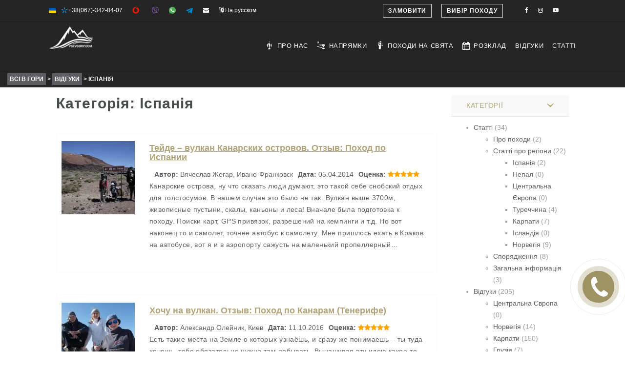

--- FILE ---
content_type: text/html; charset=UTF-8
request_url: https://ua.vsevgory.com/category/reports/spain/
body_size: 23303
content:
<!DOCTYPE html><html lang="uk" prefix="og: http://ogp.me/ns#"><head><meta charset="utf-8"><meta http-equiv="X-UA-Compatible" content="IE=edge"><meta name="viewport" content="width=device-width, initial-scale=1.0"><link rel="profile" href="http://gmpg.org/xfn/11"><link rel="pingback" href="https://ua.vsevgory.com/xmlrpc.php"><meta name="yandex-verification" content="0dc24580d18647ca" /><link type="text/css" media="all" href="https://ua.vsevgory.com/wp-content/cache/autoptimize/css/autoptimize_ee1617e1b0b9200e198b03d5f1d240e9.css" rel="stylesheet" /><link type="text/css" media="only screen and (max-width: 768px)" href="https://ua.vsevgory.com/wp-content/cache/autoptimize/css/autoptimize_57cab31e8f9c93cab2c32fad337adf53.css" rel="stylesheet" /><title>Іспанія Archives | Всі в Гори</title><link rel="canonical" href="https://ua.vsevgory.com/category/reports/spain/" /><meta property="og:locale" content="uk_UA" /><meta property="og:type" content="object" /><meta property="og:title" content="Іспанія Archives | Всі в Гори" /><meta property="og:url" content="https://ua.vsevgory.com/category/reports/spain/" /><meta property="og:site_name" content="Всі в Гори" /><meta property="og:image" content="https://vsevgory.com/wp-content/uploads/2017/11/logo_with_text_black_512.png" /><meta property="og:image:secure_url" content="https://vsevgory.com/wp-content/uploads/2017/11/logo_with_text_black_512.png" /><meta name="twitter:card" content="summary_large_image" /><meta name="twitter:title" content="Іспанія Archives | Всі в Гори" /><meta name="twitter:image" content="https://vsevgory.com/wp-content/uploads/2017/11/logo_with_text_black_512.png" /> <script type='application/ld+json'>{"@context":"https:\/\/schema.org","@type":"Organization","url":"https:\/\/ua.vsevgory.com\/","sameAs":["https:\/\/facebook.com\/vseVgory\/"],"@id":"#organization","name":"vsevgory.com - \u043f\u043e\u0445\u043e\u0434\u044b \u0432 \u0433\u043e\u0440\u044b","logo":"https:\/\/vsevgory.com\/wp-content\/uploads\/2017\/11\/logo_black_300.png"}</script> <link rel='dns-prefetch' href='//vsevgory.com' /><link rel='dns-prefetch' href='//netdna.bootstrapcdn.com' /><link rel='dns-prefetch' href='//cdn.jsdelivr.net' /><link rel="alternate" type="application/rss+xml" title="Всі в Гори &raquo; стрічка" href="https://ua.vsevgory.com/feed/" /><link rel="alternate" type="application/rss+xml" title="Всі в Гори &raquo; Канал коментарів" href="https://ua.vsevgory.com/comments/feed/" /><link rel="alternate" type="application/rss+xml" title="Всі в Гори &raquo; Іспанія Канал категорії" href="https://ua.vsevgory.com/category/reports/spain/feed/" /><link rel='stylesheet' id='ai1ec_style-css'  href='//vsevgory.com/wp-content/plugins/all-in-one-event-calendar/cache/87c2011f_ai1ec_parsed_css.css?ver=2.5.28' type='text/css' media='all' /><link rel='stylesheet' id='dashicons-css'  href='https://ua.vsevgory.com/wp-includes/css/dashicons.min.css?ver=19cbc00dce30ab91b0d61a55c03bd195' type='text/css' media='all' /><link rel='stylesheet' id='fontawesome_stylesheet-css'  href='//netdna.bootstrapcdn.com/font-awesome/4.1.0/css/font-awesome.css?ver=19cbc00dce30ab91b0d61a55c03bd195' type='text/css' media='all' /><style id='spacexchimp_p005-frontend-css-inline-css' type='text/css'>.smbt-social-icons {
                        text-align: center !important;
                    }
                    .smbt-social-icons li img {
                        width: 32px !important;
                        height: 32px !important;
                        margin: 2.5px !important;
                    }</style><style id='ez-toc-inline-css' type='text/css'>div#ez-toc-container p.ez-toc-title {font-size: 120%;}div#ez-toc-container p.ez-toc-title {font-weight: 500;}div#ez-toc-container ul li {font-size: 95%;}div#ez-toc-container {width: 100%;}</style><link rel='stylesheet' id='bfa-font-awesome-css'  href='//cdn.jsdelivr.net/fontawesome/4.7.0/css/font-awesome.min.css?ver=4.7.0' type='text/css' media='all' /> <script type='text/javascript' src='https://ua.vsevgory.com/wp-includes/js/jquery/jquery.js?ver=1.12.4'></script> <script type='text/javascript'>var lgv_options = {"user_func":{"before_style_set":"","after_style_set":"","after_style_list":"","after_style_grid":"","before_get_cookie":"","after_get_cookie":"","before_buttons_reselect":"","after_buttons_reselect":"","before_product_reselect":"","after_product_reselect":"","before_page_reload":"","before_ajax_product_reload":"","after_ajax_product_reload":""}};</script> <script type='text/javascript'>var wc_add_to_cart_params = {"ajax_url":"\/wp-admin\/admin-ajax.php","wc_ajax_url":"https:\/\/ua.vsevgory.com\/?wc-ajax=%%endpoint%%","i18n_view_cart":"\u041f\u0435\u0440\u0435\u0433\u043b\u044f\u043d\u0443\u0442\u0438 \u043a\u043e\u0448\u0438\u043a","cart_url":"https:\/\/ua.vsevgory.com","is_cart":"","cart_redirect_after_add":"no"};</script> <script type='text/javascript'>var affwp_scripts = {"ajaxurl":"https:\/\/ua.vsevgory.com\/wp-admin\/admin-ajax.php"};</script> <script type='text/javascript'>var affwp_debug_vars = {"integrations":{"contactform7":"Contact Form 7"},"version":"2.1.14","currency":"USD"};</script> <link rel='https://api.w.org/' href='https://ua.vsevgory.com/wp-json/' /><link rel="EditURI" type="application/rsd+xml" title="RSD" href="https://ua.vsevgory.com/xmlrpc.php?rsd" /><link rel="wlwmanifest" type="application/wlwmanifest+xml" href="https://ua.vsevgory.com/wp-includes/wlwmanifest.xml" /> <script>(function(i,s,o,g,r,a,m){i['GoogleAnalyticsObject']=r;i[r]=i[r]||function(){
			(i[r].q=i[r].q||[]).push(arguments)},i[r].l=1*new Date();a=s.createElement(o),
			m=s.getElementsByTagName(o)[0];a.async=1;a.src=g;m.parentNode.insertBefore(a,m)
			})(window,document,'script','https://www.google-analytics.com/analytics.js','ga');
			ga('create', 'G-PQLK1Z60M3', 'auto');
			ga('send', 'pageview');</script> <style>div.berocket_lgv_widget a.berocket_lgv_button{
                                    }
                div.berocket_lgv_widget a.berocket_lgv_button:hover{
                                    }
                div.berocket_lgv_widget a.berocket_lgv_button.selected{
                                    }
                        .br_lgv_product_count_block span.br_lgv_product_count{
                            }
            .br_lgv_product_count_block span.br_lgv_product_count.text{
                            }</style> <script type="application/ld+json">{"@context":"http:\/\/schema.org\/","@type":"CollectionPage","headline":"Іспанія Category","description":"","url":"https:\/\/ua.vsevgory.com\/category\/reports\/spain\/","sameAs":[],"hasPart":["",""]}</script> <script type="text/javascript">var AFFWP = AFFWP || {};
		AFFWP.referral_var = 'ref';
		AFFWP.expiration = 90;
		AFFWP.debug = 0;


		AFFWP.referral_credit_last = 1;</script> <link rel="apple-touch-icon" sizes="180x180" href="/wp-content/uploads/fbrfg/apple-touch-icon.png"><link rel="icon" type="image/png" sizes="32x32" href="/wp-content/uploads/fbrfg/favicon-32x32.png"><link rel="icon" type="image/png" sizes="16x16" href="/wp-content/uploads/fbrfg/favicon-16x16.png"><link rel="manifest" href="/wp-content/uploads/fbrfg/site.webmanifest"><link rel="mask-icon" href="/wp-content/uploads/fbrfg/safari-pinned-tab.svg" color="#5bbad5"><link rel="shortcut icon" href="/wp-content/uploads/fbrfg/favicon.ico"><meta name="msapplication-TileColor" content="#ffc40d"><meta name="msapplication-config" content="/wp-content/uploads/fbrfg/browserconfig.xml"><meta name="theme-color" content="#ffffff">  <script type="text/javascript">var entradaObj = {}; var entrada_params = {"admin_ajax_url":"https:\/\/ua.vsevgory.com\/wp-admin\/admin-ajax.php","site_home_url":"https:\/\/ua.vsevgory.com\/","facebook_appId":false,"no_more_record_found":"NO MORE RECORD FOUND.","no_more_comment_found":"No more comment to load.","no_trip_matches":"No Trip matches your search criteria.","load_more":"LOAD MORE","loading":"LOADING...","procesing_msg":"Please wait while processing...","read_full_review":"Read Full Review","hide_full_review":"Hide Full Review","more_option":"More Option","hide_option":"Hide Option","email_mandatory_msg":"Email must be filled out.","uemail_mandatory_msg":"Username Or Email must be filled out.","fname_mandatory_msg":"Your first name must be filled out.","lname_mandatory_msg":"Your last name must be filled out.","aname_mandatory_msg":"Your name must be filled out.","uname_mandatory_msg":"Username must be filled out.","pass_mandatory_msg":"Password must be filled out.","rating_mandatory_msg":"Rating must be selected.","comment_mandatory_msg":"Comment must be filled out.","email_valid_msg":"Valid Email must be filled out.","entrada_locale":"ru","cookie_path":"\/"};</script><style title="Customizer color layout" >a:hover {
	color: #b0a377;
}

.sidebar .panel-heading a {
	color: #b0a377;
}

.side-list.hovered-list a:hover {
	color: #b0a377;
}

.side-list li.active a {
	color: #b0a377;
}

.services-block.has-bg .ico-article:hover .content-title,
.services-block.has-bg .ico-article:hover a {
	color: #b0a377;
}

.services-block.has-bg .ico-article:hover .ico-holder {
	color: #b0a377;
}

.dropdown-menu a:hover {
	color: #b0a377;
}

.feature-block li a:hover {
	color: #b0a377;
}

.content-block.guide-add .social-networks a:hover {
	background: #b0a377;
}

.btn.btn-primary:hover {
	border-color: #fafafa;
	background: #fafafa;
}

.btn.btn-default {
	border-color: #e2e2e2;
	background: #252525;
}

.btn.btn-default:before {
	background: #b0a377;
}

.btn.btn-default:hover {
	border-color: #b0a377;
}

.btn.btn-info-sub {
	background: #b0a377;
	border-color: #b0a377;
}

.btn.btn-info-sub:hover {
	background: #474d4b;
	border-color: #474d4b;
}

.btn.btn-info {
	background: #b0a377;
	border-color: #b0a377;
}

.btn.btn-info:hover {
	background: #474d4b;
	border-color: #474d4b;
}

.btn.btn-white:hover {
	background: #fff;
	color: #b0a377;
}

.btn-banner {
	color: #b0a377;
	border: 1px solid #b0a377;
}

.btn-banner:hover {
	background: #b0a377;
}

.woocommerce input.button {
	background-color: #b0a377;
}

.woocommerce input.button:hover {
	background-color: #474d4b;
}

.filter-option .link.active,
.filter-option .link:hover {
	color: #b0a377;
}

.pagination-wrap .btn-next a:hover,
.pagination-wrap .btn-prev a:hover {
	background: none;
	color: #b0a377;
}

.pagination-wrap.pagination-solid {
	background: #b0a377;
}

.pagination-wrap li a:hover {
	background: #b0a377;
}

.pagination-wrap li.active a {
	background: #b0a377;
}

.pagination-wrap li.active a:hover {
	background: #b0a377;
}

.count-block .block-1 {
	background: #fafafa;
}

.count-block .block-2 {
	background: #e2e2e2;
}

.count-block .block-3 {
	background: #474d4b;
}

.count-block .block-4 {
	background: #b0a377;
}

.article.has-hover-s2:hover h3 a {
	color: #474d4b;
}

.article.has-hover-s3:hover h3 a {
	color: #b0a377;
}

.article .hover-article a:hover {
	color: #b0a377;
}

.article .ico-action a:hover {
	color: #474d4b;
}

.article h3 a:hover {
	color: #b0a377;
}

.article .img-wrap .social-networks a {
	background: #474d4b;
}

.article .thumbnail:hover h3 a {
	color: #b0a377;
}

.article .thumbnail:hover footer .price span {
	color: #b0a377;
}

.article.blog-article:hover .heading {
	color: #474d4b;
}

.article.blog-article:hover .heading h3 a {
	color: #474d4b;
}

.article.blog-article:hover .link-view a {
	color: #474d4b;
}

.article.blog-article:hover .star-rating a,
.article.blog-article:hover .star-rating span {
	color: #474d4b;
}

.article.blog-article .footer-sub a:hover {
	color: #474d4b;
}

.blog-single .meta-article a:hover {
	color: #474d4b;
}

.meta-article .ico-action a:hover {
	color: #474d4b;
}

.img-article .holder:hover .caption,
.img-article .holder:hover .text-block {
	background: #474d4b;
}

.list-view .article .thumbnail:hover h3 a {
	color: #474d4b;
}

.list-view .article .thumbnail:hover .price span {
	color: #474d4b;
}

.list-view .article .thumbnail:hover .activity-level .ico {
	color: #474d4b;
}

.list-view .article .thumbnail:hover .star-rating {
	color: #474d4b;
}

.list-view .article .ico-action a:hover {
	color: #474d4b;
}

.recent-block .thumbnail:hover .sub-info span:last-child {
	color: #474d4b;
}

.recent-block .article .popup {
	background: #474d4b;
}

.recent-block .article .popup:before {
	border-top-color: #474d4b;
}

.datepicker table tr td.day:hover,
.datepicker table tr td span:hover,
.datepicker table tr td.day.focused {
	background: #b0a377;
}

.datepicker .datepicker-switch:hover,
.datepicker .prev:hover,
.datepicker .next:hover,
.datepicker tfoot tr th:hover {
	background: #b0a377;
}

.datepicker table tr td.day.focused,
.datepicker table tr td span.focused {
	color: #252525;
}

.datepicker table tr td.active:hover,
.datepicker table tr td.active:hover:hover,
.datepicker table tr td.active.disabled:hover,
.datepicker table tr td.active.disabled:hover:hover,
.datepicker table tr td.active:active,
.datepicker table tr td.active:hover:active,
.datepicker table tr td.active.disabled:active,
.datepicker table tr td.active.disabled:hover:active,
.datepicker table tr td.active.active,
.datepicker table tr td.active:hover.active,
.datepicker table tr td.active.disabled.active,
.datepicker table tr td.active.disabled:hover.active,
.datepicker table tr td.active.disabled,
.datepicker table tr td.active:hover.disabled,
.datepicker table tr td.active.disabled.disabled,
.datepicker table tr td.active.disabled:hover.disabled,
.datepicker table tr td.active[disabled],
.datepicker table tr td.active:hover[disabled],
.datepicker table tr td.active.disabled[disabled],
.datepicker table tr td.active.disabled:hover[disabled],
.datepicker table tr td span.active:hover,
.datepicker table tr td span.active:hover:hover,
.datepicker table tr td span.active.disabled:hover,
.datepicker table tr td span.active.disabled:hover:hover,
.datepicker table tr td span.active:active,
.datepicker table tr td span.active:hover:active,
.datepicker table tr td span.active.disabled:active,
.datepicker table tr td span.active.disabled:hover:active,
.datepicker table tr td span.active.active,
.datepicker table tr td span.active:hover.active,
.datepicker table tr td span.active.disabled.active,
.datepicker table tr td span.active.disabled:hover.active,
.datepicker table tr td span.active.disabled,
.datepicker table tr td span.active:hover.disabled,
.datepicker table tr td span.active.disabled.disabled,
.datepicker table tr td span.active.disabled:hover.disabled,
.datepicker table tr td span.active[disabled],
.datepicker table tr td span.active:hover[disabled],
.datepicker table tr td span.active.disabled[disabled],
.datepicker table tr td span.active.disabled:hover[disabled] {
	background: #474d4b;
}

.datepicker table tr td.today, 
.datepicker table tr td.today.disabled, 
.datepicker table tr td.today.disabled:hover {
	background: #474d4b;
}

.jcf-select-drop.jcf-select-trip-select-v2 .jcf-hover {
	background: #b0a377;
}

.image-slide .controls a {
	background: #b0a377;
}

.image-slide .controls a:hover {
	background: #b0a377;
}

.popup {
	background: #b0a377;
}

.popup:before {
	border-bottom: 7px solid #b0a377;
}

.pop-opener:hover [class^='icon-'],
.pop-opener:hover [class*=' icon-'] {
	color: #b0a377;
}

.article .pop-opener:hover [class^='icon-'],
.article .pop-opener:hover [class*=' icon-'] {
	color: #474d4b;
}

.article .popup {
	background: #474d4b;
}

.article .popup:before {
	border-bottom-color: #474d4b;
}

.comment-slot .name a:hover {
	color: #474d4b;
}

.comments .comment-slot .text:hover a {
	color: #b0a377;
}

.comments .comment-slot .text:hover .star-rating {
	color: #b0a377;
}

.comments .link-more a:hover {
	color: #b0a377;
}

.featured-content.feature-small {
	background: #474d4b;
}

.progress .progress-bar {
	background: #b0a377;
}

.progress .value {
	background: #474d4b;
}

.progress .value:before {
	border-color: #474d4b transparent transparent;
}

.block-quotation {
	background: #b0a377;
}

.partner-block a:before {
	background: #474d4b;
}

.content-intro .map-col .holder {
	background: #474d4b;
}

.trip-info .reviews-info .star-rating {
	color: #474d4b;
}

#tour-slide .owl-prev:hover,
#tour-slide .owl-next:hover {
	background: #b0a377;
}

.demo-wrapper .owl-theme .owl-controls .owl-buttons .owl-next,
.demo-wrapper .owl-theme .owl-controls .owl-buttons .owl-prev {
	background: #252525;
}

.demo-wrapper .owl-theme .owl-controls .owl-buttons .owl-next:hover,
.demo-wrapper .owl-theme .owl-controls .owl-buttons .owl-prev:hover {
	background: #b0a377;
}

.trip-detail .nav-wrap {
	background: #b0a377;
}

.top-user-panel > li > a:hover,
.top-right-panel > li > a:hover,
.top-right-panel > li > a:hover {
	color: #b0a377;
}

.header-box:hover {
	color: #b0a377;
}

.header-box a:hover {
	color: #b0a377;
}

.nav-tabs > li.active a,
.nav-tabs > li:focus a {
	color: #b0a377;
}

.nav-tabs > li.active a:hover,
.nav-tabs > li.active a.active,
.nav-tabs > li.active a:focus,
.nav-tabs > li:focus a:hover,
.nav-tabs > li:focus a.active,
.nav-tabs > li:focus a:focus {
	color: #b0a377;
}

.nav-tabs > li > a:hover {
	color: #b0a377;
}

.carousel .carousel-control:hover {
	background: #b0a377;
}

.reviews-slot .name a:hover {
	color: #b0a377;
}

.trip-form {
	/*box-shadow: 0 2px 2px rgba(71,77,75, .75);*/
	box-shadow: none;
	background: rgba(37,37,37, .80);
	border: 10px solid rgba(37,37,37, .95);
}

.jcf-select.jcf-select-filter-select {
	background: #b0a377;
}

.jcf-select.jcf-select-sort-select {
	background: #b0a377;
}

.jcf-select-trip .jcf-select-drop-content {
	background: rgba(176,163,119, .61);
}

.jcf-select-trip .jcf-list {
	background: rgba(176,163,119, .61);
}

.jcf-select-trip .jcf-hover {
	background: rgba(50, 157, 136, .61);
}

.comment-form .form-rate .star-rating > span:hover {
	color: #474d4b;
}

.contact-info .tel.bg-blue {
	background: #474d4b;
}

.contact-form [type='submit'].btn {
	border-color: #b0a377;
}

.contact-form [type='submit'].btn:hover {
	background: #b0a377;
}

.contact-confirmation {
	color: #474d4b;
}

.error {
	color: #474d4b;
}

.special-block {
	background: #474d4b;
}

.browse-block .column.browse-destination a {
	background: #b0a377;
}

.browse-block .column.browse-adventures a {
	background: #474d4b;
}

.cart-holder .delete:hover {
	color: #b0a377;
}

.footer-nav a:hover {
	color: #e2e2e2;
}

.social-wrap li a:hover {
	color: #b0a377;
}

.footer-bottom a:hover {
	color: #e2e2e2;
}

.cart-list .name a:hover {
	color: #b0a377;
}

.cart-list li:hover a {
	color: #b0a377;
}

.cart-list li:hover .name a {
	color: #b0a377;
}

#scroll-to-top i {
	color: #b0a377;
}

/* From Woocommerce */

.product-detail-container .nav-v li a {
	border: 2px solid #b0a377;
}

.product-detail-container .nav-v li.active a, 
.product-detail-container .nav-v li:focus a {
	border: 2px solid #474d4b;
}

.woocommerce a.button, .woocommerce input.button, .woocommerce button.button {
	background-color: #b0a377;
}

.woocommerce a.button:hover, .woocommerce input.button:hover, .woocommerce button.button:hover {
	background: #474d4b;
}

.woocommerce .woocommerce-info {
	border-top: 3px solid #b0a377;
}

.woocommerce-MyAccount-navigation-link.is-active a {
	color: #474d4b;
}

/* Media Query Colors Customization */

@media only screen and (min-width: 992px) {

.default-page #header.white-header.fixed-position .navbar-default .navbar-nav > li > a:hover,
#header.white-header.fixed-position .navbar-default .navbar-nav > li > a:hover {
	color: #b0a377;
}

.default-page #header.white-header.fixed-position .navbar-default .navbar-nav > li.hover > a,
#header.white-header.fixed-position .navbar-default .navbar-nav > li.hover > a {
	color: #b0a377;
}

.default-page #header.default-white-header .navbar-default .navbar-nav > li > a:hover,
#header.default-white-header .navbar-default .navbar-nav > li > a:hover {
	color: #b0a377;
}

.default-page #header.default-white-header .navbar-default .navbar-nav > li.hover > a,
#header.default-white-header .navbar-default .navbar-nav > li.hover > a {
	color: #b0a377;
}

.dropdown-menu .drop-holder .col:hover .title,
.dropdown-menu .drop-holder .col:hover .title a {
	color: #b0a377;
}

}

@media only screen and (min-width: 1025px) {

#header.fixed-position .navbar-default .navbar-nav > li > a:hover {
	color: #b0a377;
}

#header.fixed-position .navbar-default .navbar-nav > li > a:active {
	color: #b0a377;
}

#header.fixed-position .search-form .search-opener:hover {
	color: #b0a377;
}

}</style><style type='text/css' id="customizer-styles">.banner-trip-form{ background:none; border:none;}.top-user-panel > li > a, .top-right-panel > li > a{font-size: 12px;}#footer{background: url('https://ua.vsevgory.com/wp-content/themes/entrada/img/footer/footer-pattern.png');}</style><style type="text/css" id="custom-css">/* custom CSS */
			.logo:before {
    display:none;
}

@media only screen and (max-width: 1231px){
    .top-header {
margin-top: 44px;
}

    }

@media only screen and (max-width: 420px){
    .top-header {
margin-top: 70px;
}
.my_desc {
margin-left: 10px !important;
width: 100% !important;
}

.alignleft {
margin: 5px 20px 20px 0 !important;
}
    }



@media only screen and (max-width:420){
    .top-header {
margin-top: 60px;
}
    }

@media only screen and (min-width: 1025px) {

a[href^=tel] {
    pointer-events: auto;
    cursor: auto;
}

}


.row {
margin-left: 0px !important;
margin-right: 0px !important;
}

.my-icon-class {
margin-right: 7px;
}

#two-columns #content .content-block .container {
width:auto;
}

.my_text {
color: black;
}
.jcf-option-my_text {
color: black;
}
.jcf-select .jcf-select-text {
color: inherit;
font-size: inherit;
}

.display-posts-listing {
list-style-type: none;
}

.attachment-thumbnail {
border-radius: 5px;
}

.image-review-list {
float: left;
margin-right: 10px;

}

.attachment-medium {
border-radius: 5px;
}




.popup {
font-size: 10px;
}

#cat_text_anchor, #cat_photos_anchor, #cat_reviews_anchor, #cat_recent_anchor, #cat_articles_anchor {
    position: absolute;
    height: 1px;
    width: 1px;
    margin-top: 0px; 
}

#cat_product_list_anchor  {
    position: absolute;
    height: 1px;
    width: 1px;
    margin-top: 0px; 
}

.display-posts-wrapper .content .more-link, .pt-cv-ifield .pt-cv-content .more-link {
float: right;

font-weight: 700;
font-size: 14px;
padding: 3px 20px;
text-align:center;
color: white;
line-height: 20px;
letter-spacing: 1px;
text-transform: uppercase;
min-width: 110px;
vertical-align: middle;
background: #252525 ;
border-color: #e2e2e2 ;
display: inline-block;
touch-action: manipulation;
color: #fff;
    /* Old browsers */
    background: linear-gradient(to right,  #b0a377 50%, #252525 50%);
    background-size: 200% 100%;
    background-position:right bottom;
    margin-left:10px;
    transition:all .3s linear;
}

.content p .more-link:hover {
    background-position:left bottom;
color: white;
}

.pt-cv-content p .more-link:hover {
    background-position:left bottom;
color: white;
}

.ai1ec-agenda-view .ai1ec-event .ai1ec-event-header {
    cursor: auto;
}
.ai1ec-agenda-view .ai1ec-event.ai1ec-expanded {
    border-color: #808080 ;
    -webkit-box-shadow: none;
    box-shadow: none;
}

.ai1ec-event {
height: 78px;
}

#cat_recent_container #ai1ec-container #ai1ec-calendar .ai1ec-calendar-toolbar {
visibility:hidden;
position: absolute;
}

nav #mainNav {
  margin: 0;
  padding: 0;
  list-style: none;
  position: relative;
  display: table;
  margin: 10px 0;
    width: 100%;
}

nav #mainNav li a {
  padding: 10px 20px;
  display: block;
  
  text-decoration: none;
  transition: all 0.3s ease-in-out;
 
font-weight:bold;
}
nav #mainNav li a:hover {
  color: white;
 background-color: #b0a377;
font-weight:bold;
}
nav #mainNav .active a {
  color: white;
  background-color: #b0a377;
font-weight:bold;
}

.itinerary-image {
display: inline-block;

}
.itinerary-gallery {
text-align: center;
margin-bottom: 15px;

}


.pt-cv-ifield, .display-posts-wrapper {

display: block;
background-color: #fff;
border-radius: 0;
transition: border .2s ease-in-out;
border: none;
line-height: 1.7142857;
box-shadow: 0 2px 2px rgba(1, 2, 2, .05);
margin-bottom: 30px;
}
.pt-cv-ifield{
display: flow-root;
}

.display-posts-wrapper .content, .pt-cv-ifield .pt-cv-content{
padding-bottom: 30px;
}

.pt-cv-wrapper img {
border-radius: 5px;
}

.pt-cv-content {
font-weight: normal;
}
.pt-cv-content .more-link span {
font-weight: 700;
}

.pt-cv-pagination-wrapper {
text-align: center;
margin: 0px;
}

.pt-cv-pagination-wrapper ul li a {
color: white !important;
background: #252525 !important;
border-color: #e2e2e2 !important;
line-height: 1 !important;
font-size: 1em !important;
font-weight: 400 !important;
padding: .5em !important;
min-width: 1em !important;

}
.pt-cv-pagination li.active a {
background-color: #b0a377 !important; 
border-color: #ddd !important;
}
.pt-cv-pagination li a:hover {
background-color: #b0a377 !important; 
} 

.pt-cv-wrapper .pagination li:last-child a , .pt-cv-wrapper .pagination li:first-child a {
border-radius: 0px;
}


.row_in_cal {
text-align:center; height:65px; display:flex;
}

@media only screen and (min-width: 990px) {
    .event_row_short {
        visibility: hidden;
        position: absolute;
    }

	.event_row_wide {
	    visibility: visible;
	    position: static;
	    text-align: center;
	}
	#my_table_title {
	    visibility: visible;
	    position: static;
    background: #252525;
    color: white;
    font-weight: 700;
	}
}
@media only screen and (max-width: 990px) {
    .ai1ec-event {
        height: 120px;
    }

	.row_in_cal {
	    text-align: center;
	    height: 65px;
	}
	#my_table_title {
	    visibility: hidden;
	    position: absolute;
    background: #252525;
    color: white;
    font-weight: 700;
	}
	.event_row_short {
	    visibility: visible;
	    position: static;
	}
	.event_row_wide {
	    visibility: hidden;
	    position: absolute;
	}
}


.woocommerce nav.woocommerce-pagination ul li a,.woocommerce nav.woocommerce-pagination ul li span{
color:white; 
background: #252525; 
border-color: #e2e2e2;
}

.woocommerce nav.woocommerce-pagination ul li a:focus,.woocommerce nav.woocommerce-pagination ul li a:hover,.woocommerce nav.woocommerce-pagination ul li span.current {
color: white;
background: #b0a377;
}

.wpcf7-form-control-wrap {
float: left;
}
.wpcf7-form {
text-align: left;
border: 4px solid #b0a37763;
}
.wpcf7-form .wpcf7-form-control {
border-width: 1px;
border-color: rgba(51,51,51,.1);
}
body .twenty-fifteen-pattern input[type=submit]:hover {
background: #b0a377;
}

.inner-top {
padding: 10px 0;
}
.content-block {
padding: 0px 0;
}
.common-spacing {
padding-top: 10px;
}

.ai1ec-month {
background-color: #b0a377;
color:white;
}

.ai1ec-calendar-toolbar {
background-color: #252525;
    border-radius: 0px;
    color: white;
}

.ai1ec-date  {
background:none;
}

.ai1ec-event {
background: none;
    border-radius: 0px;
    box-shadow: none;
    border: none;
    border-bottom: 1px solid;
    border-top: 1px solid;
}


.ai1ec-dropdown-menu &gt; .ai1ec-active &gt; a {
    background-color: #252525;
}

.subtitle_in_page{
background: #BBBBBB; */
    padding: 5px;
    margin-bottom: 15px;
    display: block;
    border: 1px solid;
-webkit-tap-highlight-color:transparent;
}

.subtitle_in_page_text {
color: #5C5E61;
    background: none;
    position: absolute;
    margin-left: auto;
    margin-right: auto;
    width: 100%;
    text-align: center;
}

.subtitle_in_page_anchor {
    width: 100%;
  
    padding: 5px;
    text-align: center;
    color: white;
    font-weight: 700;
}

.subtitle_in_page_anchor a {
padding: 10px 25px 10px 25px;
 /* Old browsers */
    background: linear-gradient(to right,  #b0a377 50%, #252525 50%);
    background-size: 200% 100%;
    background-position:right bottom;
    margin-left:10px;
    transition:all .3s linear;
color:white;
letter-spacing: 1px;
}

.subtitle_in_page_anchor a:hover {
    background-position:left bottom;
color: white;
}

.myheader .content-heading .main-main-heading {
margin-bottom:0px;
margin-top:25px;
}

.nav .open a, .nav .open a:hover, .nav .open a:focus {
    background-color: #252525;
    border-color: white;
}

.trip-detail .detail p {
text-align:justify;
}
.trip-detail .detail li {
text-align:justify;
}

.trip-info .btn-holder {
margin: 0!important; 
}

.trip-detail .detail h2, .trip-detail .detail h4,  .trip-detail .detail h5{
color: #b0a377;
font-weight: bold;
}
.trip-detail .detail a {
text-decoration: underline;
font-weight: bold;
}
.trip-detail .text-box {
background-color: rgba(90, 255, 171, 0.24);
}
.text-box.useful-links{
background-color: rgba(132, 175, 255, 0.25);
}
.text-box.useful-links:before{
font-size: 60px;
}

 .text-box.not-included{
background-color: rgba(255, 154, 154, 0.25)
}

.itinerary-image img {
margin-bottom:5px;
width: 550px;
height: 400px;
object-fit: cover;
}

.my_reviews_image {
display: inline-block;

}
.my_reviews_gallery {
text-align: center;
margin-bottom: 15px;

}

.my_reviews_image a img {
margin-bottom:5px;
width: 200px;
height: 150px;
    object-fit: cover;
}

.my_post_start_img_a img {
width: 200px;
height: 150px;
    object-fit: cover;
float:left;
margin-right:10px;
visibility:hidden;
position:absolute;
}

.my_post_start_author {
font-weight:700;
}



.display-posts-wrapper {
min-height: 275px;
    display: block;
}

.more-link {
margin: 5px;
}

.showmore_false {
visibility:hidden;
position:absolute;
}

.list-view .article h3 {
font-weight: bold;
}
 @media only screen and (min-width: 992px){
.logo {
width:100px;
}
}
@media only screen and (min-width: 992px){
.nav-right {
    max-width: calc(100% - 180px);
}
}

.ai1ec-dropdown.ai1ec-active &gt; .ai1ec-dropdown-toggle .my-clear-filter {
    display: inline !important;
}


.my-clear-filter {
    cursor: pointer;
    display: none !important;
}

.btn.btn-primary:hover {
background: #b0a377;
}

.ai1ec-agenda-view .ai1ec-event {
    background: #fff;
    border: 1px solid #ccc;
    border-radius: .5em;
    clear: right;
    margin: 0px;
    overflow: hidden;
    position: relative;
    padding: 0px;
    height: auto;
    -webkit-transition: border-color .1s;
    transition: border-color .1s;
    min-height:100px;
}

.event_row_wide {
height:100px;
}

.my_row_wide {
    color: #5C5E61;
    /* margin-top: 25px; */
    display: flex;
    align-items: center;
    justify-content: center;
    height: 100%;
}

.sidebar .sidebar-holder{box-shadow:none}

#my_sidebar{box-shadow:0 2px 2px rgba(1,2,2,.1)}

@media only screen and (min-width: 996px) {
.article .img-wrap img {
height: 180px;
}
}
@media only screen and (min-width: 996px) {
.breadcrumbs {
margin-top: 120px;
}
}

@media only screen and (min-width: 1231px) {
.breadcrumbs {
margin-top: 145px;
}
}
.breadcrumbs {
color: #fff;
margin-bottom:5px;
font-weight:700;
font-size:12px;
line-height:2;
position:absolute;
    width: 100%;
    padding: 5px;
    padding-left: 15px;
    z-index: 20;
    background: #252525;
}

.breadcrumbs a {
color: #fff;
}

.breadcrumbs a {
background:#5c5e62;
padding:5px;

}

@media only screen and (max-width: 992px) {
.default-page #header.top-header~#main {
    padding-top: 40px;
}
}
@media only screen and (min-width: 992px) {
.default-page #header.top-header~#main {
    padding-top: 155px;
}
}

@media only screen and (min-width: 1230px) {
.default-page #header.top-header~#main {
    padding-top: 185px;
}

}


.article.blog-article .thumbnail .meta {

    display: none;
}

.info-day {

    display: none !important;
}

.wpcf7-form .wpcf7-submit {
float:left;
}

.wpcf7-form {
background:none;
}

.checked {
    color: orange !important;
}

.meta_review div {
    display: inline-block;
    padding-left: 10px;
}

.my_post_start_author {
display:none;
}
.display-posts-wrapper h2 {
margin-bottom:0px;
}
.my_desc {
    width: calc(100% - 170px);
padding: 10px;
margin-left: 170px;
}
.my_desc h3 {
max-width:100% !important;
}
.rating_value {
    margin-left: 5px;

}
.avarage_rating a {
text-decoration:underline;
}
.raring_stars{
display:inline;
}

.info-aside .raring_stars{
display:block;
}

.reviews-info .info-left_30 {
    width: 30%;
    padding-right: 10px;
    float: left;
    text-align: left;
}

.reviews-info .info-right_70 {
    float: right;
    max-width: 70%;
    text-align: right;
}

article strong a {
color: #09988d;
text-decoration: underline;
}
@media only screen and (min-width: 990px) {
.sd-table {

display:table
}
#sidebar {
height: 1000px;
}

#scroll-to-top {
    bottom: 25px;
    left: 25px;
}
}
.my_grid_view_sidebar {
padding-bottom:50px;
padding-top:20px;
}

.top-user-panel {
    max-width: 100%;
}

.top-right-panel {
min-width:125px;
max-width:100%;
}
header .popup {
    text-transform: none;
width: auto;
    min-width: 120px;
}
header .popup .my_icon {
margin-right:5px;
}

.my_footer .custom_my_square_icon {
padding-left:25px;
}

.header_buttons {
height:0px;
}

.header_buttons .btn {
    font-size: 12px;
    padding-left: 10px;
    padding-right: 10px;
    width: auto;
    min-width: inherit;
}

.btn.btn-default:hover {
       color: #fff !important;
}
.hide_on_990 {
   margin-right: 140px;
}
 
@media only screen and (max-width: 790px) {
.hide_on_550 {
display:none;
}

.hide_on_990 {
   margin-right: 0px;

}
}

@media only screen and (max-width: 700px) {
.vodafone_text {
display:none;
}
}



@media only screen and (max-width: 550px) {
.top-user-panel {
display:none;
}

.hide_on_990 {
float: none;
    margin-left: auto;
    margin-right: auto;
    width: 270px;
}

}
@media only screen and (min-width: 1000px) {
.main_products  .thumbnail {
min-height:678px;
    position: relative;
}
.main_products  .thumbnail footer {
position: absolute;
    bottom: 0px;
    width: calc(100% - 30px);
}
}
@media only screen and (max-width: 420px) {
.top-header {
    margin-top: 45px;
}
}

@media only screen and (max-width: 340px) {
.header-v1 .header-top {
    padding: 10px 10px;
}

}

.info-aside .avarage_rating {
font-size:14px;
}

.info-right_70 .raring_stars {
    display: block;
}

.flag_my_schedule {
    display: inline;
    height: 100%;
    float: left;
}

.wpcf7-form-control-wrap {
    width: 100%;
}

.wpcf7-form {
max-width:600px;
float: left;
    margin-right: 50px;
padding:20px;
}

@media only screen and (min-width: 768px) {
.wpcf7-form .wpcf7-submit {
    width: 100%;
    margin: 0 0 0 auto;
}
}

.my_title_with_rating h2 {
    display: inline;
}

.my_title_with_rating avarage_rating {
    display: inline;
margin-left: 10px;
padding-bottom: 5px;
}

.slider_product_title {
font-size:14px;
}

.img_slider_badge:after {
      background: red;
    border-radius: 30px;
    color: #fff;
    content: attr(badge);
    content: 100$;
    font-size: 11px;
    margin-top: -10px;
    min-width: 20px;
    padding: 2px;
    position: absolute;
    text-align: center;
}
.sidebar .panel-body {

    padding: 10px 5px;

}
.main_link_list_item  {
padding:10px;
text-align:center;
}
.main_link_list_item a {
font-size:24px;
}
.vc_tta-panels a {
text-decoration:underline;
}
.smbt-social-icons {
    padding: 0px;
}
.social_icons_div {
text-align:center;
}
.sidebar_buttons {
    display: contents;
list-style:none;
}
.sidebar_buttons li {
text-align:center;
width:100%;
margin-bottom:10px;
}

.my_title_with_rating {
margin-left:20px;
}

.instructor-block{
display: inline-block;
}

.instructor-img{
float: left;
padding: 20px;
height: 300px;
width: 300px;
border-radius: 50%;
}
.instructor-block p{
text-align:justify;
}

.my-aff-tabs li {
    background: #000;
    /* color: #fff; */
    font-weight: 700;
    padding-top: 5px;
    padding-bottom: 5px;
margin-top:2px
}
#content a {
text-decoration:underline;
color: #B0A279;
}

.my-aff-tabs li a {
   color: #fff; 
}

.btn.btn-default {
text-decoration: none !important;
    color: #fff !important;
}

.nav.nav-tabs a {
text-decoration: none !important;
    color: #fff !important;
}

.sidebar_aff a {
text-decoration: underline !important;
}

.my_buttons_row_big {
margin-bottom: 20px;
}

.my-btn-big {
width: 100%;
padding:10px;
}

.my_footer ul {
margin-left:20px;
}

.bazz-widget {
right: 22px !important;
}

.tab-pane &gt; #sidebar_content_right {
display:none;
}


.tab-pane.active &gt; #sidebar_content_right {
display:block;
}


a.btn.btn-lg.btn-info {
display:block;
}

.header_disable_menu {
display: none;
}
.wrapper-menu-disabled #main {
padding-top: 0px !important;
}

.old-price {
text-decoration: line-through;
font-size: 1em !important;
}</style><style>@media only screen and ( min-width: 992px ) { .trip-form .holder { width: %; } }</style><noscript><style>.woocommerce-product-gallery{ opacity: 1 !important; }</style></noscript><meta name="generator" content="Powered by WPBakery Page Builder - drag and drop page builder for WordPress."/> <!--[if lte IE 9]><link rel="stylesheet" type="text/css" href="https://ua.vsevgory.com/wp-content/plugins/js_composer/assets/css/vc_lte_ie9.min.css" media="screen"><![endif]--><link rel="icon" href="https://ua.vsevgory.com/wp-content/uploads/2018/01/cropped-site-logo-final2-150x150.png" sizes="32x32" /><link rel="icon" href="https://ua.vsevgory.com/wp-content/uploads/2018/01/cropped-site-logo-final2-300x300.png" sizes="192x192" /><link rel="apple-touch-icon-precomposed" href="https://ua.vsevgory.com/wp-content/uploads/2018/01/cropped-site-logo-final2-180x180.png" /><meta name="msapplication-TileImage" content="https://ua.vsevgory.com/wp-content/uploads/2018/01/cropped-site-logo-final2-300x300.png" /> <noscript><style type="text/css">.wpb_animate_when_almost_visible { opacity: 1; }</style></noscript> <script type="text/javascript">function getCookie(cn) {
    var name = cn+"=";
    var allCookie = decodeURIComponent(document.cookie).split(';');
    var cval = [];
    for(var i=0; i < allCookie.length; i++) {
        if (allCookie[i].trim().indexOf(name) == 0) {
            cval = allCookie[i].trim().split("=");
        }   
    }
    return (cval.length > 0) ? cval[1] : "";
}</script> </head><body class="wpb-js-composer js-comp-ver-5.1.1 vc_responsive default-page " ><div class="preloader" id="pageLoad"><div class="holder"><div class="coffee_cup"></div></div></div><div id="wrapper" ><div class="page-wrapper"><header id="header" class="white-header top-header header-v1"><div class="header-top"><div class="container"><ul class="top-user-panel" style="display:block"><li class=" pop-opener"> <a  href="tel:+380673428407"> <span style="margin-right: 10px" class="custom_my_square_icon my_icon_ua"></span> <span class="custom_my_square_icon my_icon_kievstar"></span> <span class="vodafone_text">+38(067)-342-84-07</span> </a><div class="popup"+38(067)-342-84-07</div></li><li class="pop-opener"> <a href="tel:+380502219998"> <span class="custom_my_square_icon my_icon_vodafone"></span> </a><div class="popup">+38(050)-221-99-98</div></li><li class="pop-opener"> <a href="viber://add?number=380673428407"> <span class="custom_my_square_icon my_icon_viber"></span> </a><div class="popup">+38(067)-342-84-07</div></li><li class="pop-opener"> <a href="whatsapp://send?phone=+380673428407"> <span class="custom_my_square_icon my_icon_whatsapp"></span> </a><div class="popup">+38(067)-342-84-07</div></li><li class="pop-opener"> <a href="tg://resolve?domain=vsevgory_com"> <span class="custom_my_square_icon my_icon_telegram"></span> </a><div class="popup"><span class="my_icon fa fa-viber"></span>vsevgory_com</div></li><li class="pop-opener"> <a href="mailto:vsevgory@gmail.com"> <span class="fa fa-envelope"></span> </a><div class="popup">vsevgory@gmail.com</div></li><li> <a href="https://vsevgory.com/category/reports/spain/"> <span class="fa fa-language"></span> На русском </a></li></ul><ul class="top-right-panel header_buttons hide_on_550"><li> <a href="https://facebook.com/vseVgory/"> <span class="fa fa-facebook"></span> </a></li><li> <a href="https://www.instagram.com/vsivgory/"> <span class="fa fa-instagram"></span> </a></li><li> <a href="https://www.youtube.com/channel/UCioTXEzQqp0cRTJXoc4lKsw"> <span class="fa fa-youtube-play"></span> </a></li></ul><ul style="height: 25px;"class="top-right-panel header_buttons hide_on_990 hide_on_550"><li > <a class="btn btn-default" href="https://vsevgory.com/fastorder/">Замовити</a></li><li> <a class="btn btn-default" href="https://vsevgory.com/choose-tour">Вибір походу</a></li></ul></div></div><div class="header-bottom"><div class="container"><div class="nav-frame"><div class="logo"> <a href="https://ua.vsevgory.com/" class="logoanchor"> <img  class="normal " src="//vsevgory.com/wp-content/uploads/2018/01/logo_white_100.png" alt="Всі в Гори"> <img  class="gray-logo " src="//vsevgory.com/wp-content/uploads/2018/01/logo_black_100.png" alt="Всі в Гори"> <span class="header_logo_text hide "></span> </a></div><nav class="navbar navbar-default"><div class="navbar-header"> <button type="button" class="navbar-toggle nav-opener" data-toggle="collapse" data-target="#nav"> <span class="sr-only">Toggle Navigation</span> <span class="icon-bar"></span> <span class="icon-bar"></span> <span class="icon-bar"></span> </button></div><div class="collapse navbar-collapse" id="nav"><div class="nav-right"><ul id="menu-main-menu" class="nav navbar-nav "><li id="menu-item-44" class="menu-item menu-item-type-post_type menu-item-object-page menu-item-44"><a href="https://ua.vsevgory.com/about-us/"><span class="my-icon-class icon-group-medium fa-lg"></span>Про нас</a><li id="menu-item-81" class="menu-item menu-item-type-custom menu-item-object-custom menu-item-has-children menu-item-81 dropdown child-dropdown"><a data-toggle="dropdown" aria-haspopup="true" class="dropdown-toggle entradaActiveLink"><span class="my-icon-class icon-directions fa-lg"></span>Напрямки <b class="icon-angle-down"></b> </a><div  class="dropdown-menu"><ul role="menu"><li id="menu-item-129" class="menu-item menu-item-type-post_type menu-item-object-page menu-item-129"><a href="https://ua.vsevgory.com/norvegiya.html/"><span class="my-icon-class flag-icon flag-icon-no"></span>Норвегія</a><li id="menu-item-128" class="menu-item menu-item-type-post_type menu-item-object-page menu-item-128"><a href="https://ua.vsevgory.com/iceland.html/"><span class="my-icon-class flag-icon flag-icon-is"></span>Ісландія</a><li id="menu-item-127" class="menu-item menu-item-type-post_type menu-item-object-page menu-item-127"><a href="https://ua.vsevgory.com/gory/kanary-i-ispaniya.html/"><span class="my-icon-class flag-icon flag-icon-es"></span>Іспанія</a><li id="menu-item-119" class="menu-item menu-item-type-post_type menu-item-object-page menu-item-119"><a href="https://ua.vsevgory.com/karpaty-p.html/"><span class="my-icon-class flag-icon flag-icon-ua"></span>Карпати</a><li id="menu-item-142" class="menu-item menu-item-type-post_type menu-item-object-page menu-item-142"><a href="https://ua.vsevgory.com/georgia/"><span class="my-icon-class flag-icon flag-icon-ge"></span>Грузія</a><li id="menu-item-144" class="menu-item menu-item-type-post_type menu-item-object-page menu-item-144"><a href="https://ua.vsevgory.com/gory/nepal.html/"><span class="my-icon-class flag-icon flag-icon-np"></span>Непал</a><li id="menu-item-140" class="menu-item menu-item-type-post_type menu-item-object-page menu-item-140"><a href="https://ua.vsevgory.com/turtsiya.html/"><span class="my-icon-class flag-icon flag-icon-tr"></span>Туреччина</a></ul></div><li id="menu-item-10091" class="menu-item menu-item-type-post_type menu-item-object-page menu-item-10091"><a href="https://ua.vsevgory.com/holidays/"><span class="my-icon-class icon-foot-step fa-lg"></span>Походи на свята</a><li id="menu-item-40" class="menu-item menu-item-type-post_type menu-item-object-page menu-item-40"><a href="https://ua.vsevgory.com/schedule/"><span class="my-icon-class fa fa-calendar fa-lg"></span>Розклад</a><li id="menu-item-5389" class="menu-item menu-item-type-custom menu-item-object-custom menu-item-5389"><a href="https://ua.vsevgory.com/category/reports/">Відгуки</a><li id="menu-item-5388" class="menu-item menu-item-type-custom menu-item-object-custom menu-item-has-children menu-item-5388 dropdown child-dropdown"><a href="https://ua.vsevgory.com/category/articles/" data-toggle="dropdown" aria-haspopup="true" class="dropdown-toggle entradaActiveLink">Статті <b class="icon-angle-down"></b> </a><div  class="dropdown-menu"><ul role="menu"><li id="menu-item-8378" class="menu-item menu-item-type-post_type menu-item-object-post menu-item-8378"><a href="https://ua.vsevgory.com/stati/snaryazhenie/7-spisok-odezhdy-dlya-pokhoda.html/">Список одягу для походів</a><li id="menu-item-8379" class="menu-item menu-item-type-post_type menu-item-object-post menu-item-8379"><a href="https://ua.vsevgory.com/stati/prokat.html/">Прокат спорядження</a><li id="menu-item-8332" class="menu-item menu-item-type-post_type menu-item-object-post menu-item-8332"><a href="https://ua.vsevgory.com/stati/snaryazhenie/280-k-s-pitanie.html/">Харчування в поході</a><li id="menu-item-5386" class="menu-item menu-item-type-custom menu-item-object-custom menu-item-5386"><a href="https://ua.vsevgory.com/category/articles/general-info/">Загальна інформація</a><li id="menu-item-5385" class="menu-item menu-item-type-custom menu-item-object-custom menu-item-5385"><a href="https://ua.vsevgory.com/category/articles/about-hike/">Про походи</a><li id="menu-item-5384" class="menu-item menu-item-type-custom menu-item-object-custom menu-item-5384"><a href="https://ua.vsevgory.com/category/articles/region-articles/">Про регіони</a><li id="menu-item-5387" class="menu-item menu-item-type-custom menu-item-object-custom menu-item-5387"><a href="https://ua.vsevgory.com/category/articles/equipment/">Спорядження</a></ul></div></ul></div></div></nav></div></div></div></header><div  class="breadcrumbs" typeof="BreadcrumbList" vocab="https://schema.org/"> <span property="itemListElement" typeof="ListItem"><a property="item" typeof="WebPage" title="Go to Всі в Гори." href="https://ua.vsevgory.com" class="home"><span property="name">Всі в Гори</span></a><meta property="position" content="1"></span> &gt; <span property="itemListElement" typeof="ListItem"><a property="item" typeof="WebPage" title="Go to the Відгуки category archives." href="https://ua.vsevgory.com/category/reports/" class="taxonomy category"><span property="name">Відгуки</span></a><meta property="position" content="2"></span> &gt; <span property="itemListElement" typeof="ListItem"><span property="name">Іспанія</span><meta property="position" content="3"></span></div><main id="main"><div class="content-with-sidebar common-spacing content-left"><div class="container"><div id="two-columns" class="row"><div id="content" class="col-sm-8 col-md-9"><div class="blog-holder"><div class="blog-list list-view" ><h2 class="page-title">Категорія: Іспанія</h2><article class="article blog-article"><div class="thumbnail"> <img width="150" height="150" src="//ua.vsevgory.com/wp-content/plugins/a3-lazy-load/assets/images/lazy_placeholder.gif" class="lazy-hidden alignleft wp-post-image" alt="" sizes="(max-width: 150px) 100vw, 150px" data-src="https://ua.vsevgory.com/wp-content/uploads/2018/01/MG_9381-150x150.jpg" data-lazy-type="image" data-srcset="https://ua.vsevgory.com/wp-content/uploads/2018/01/MG_9381-150x150.jpg 150w, https://ua.vsevgory.com/wp-content/uploads/2018/01/MG_9381-180x180.jpg 180w, https://ua.vsevgory.com/wp-content/uploads/2018/01/MG_9381-300x300.jpg 300w, https://ua.vsevgory.com/wp-content/uploads/2018/01/MG_9381-600x600.jpg 600w" /><div class="my_desc"><header class="heading"><h3><a href="https://ua.vsevgory.com/report/drugie-gory/50-r-tejde.html/">Тейде &#8211; вулкан Канарских островов. Отзыв: Поход по Испании</a></h3> <time class="info-day" datetime="2011-01-12">6th, Гру</time></header><div class='meta_review'><div class="meta_author"><strong>Автор: </strong><span itemprop="author">Вячеслав Жегар, Ивано-Франковск </span></div><div class="meta_date"><strong>Дата: </strong>05.04.2014</div><div itemprop="reviewRating" class="review_rating"><strong>Оценка: </strong><span class="fa fa-star checked"></span><span class="fa fa-star checked"></span><span class="fa fa-star checked"></span><span class="fa fa-star checked"></span><span class="fa fa-star checked"></span></div></div><p>Канарские острова, ну что сказать люди думают, это такой себе снобский отдых для толстосумов. В нашем случае это было не так. Вулкан выше 3700м, живописные пустыни, скалы, каньоны и леса! Вначале была подготовка к походу. Поиски карт, GPS привязок, разрешений на кемпинги и т.д. Но вот наконец то и самолет, точнее автобус к самолету. Мне пришлось ехать в Краков на автобусе, вот я и в аэропорту сажусть на маленький пропеллерный&hellip;</p></div></div></article><article class="article blog-article"><div class="thumbnail"> <img width="150" height="150" src="//ua.vsevgory.com/wp-content/plugins/a3-lazy-load/assets/images/lazy_placeholder.gif" class="lazy-hidden alignleft wp-post-image" alt="" sizes="(max-width: 150px) 100vw, 150px" data-src="https://ua.vsevgory.com/wp-content/uploads/2018/01/front-kanari-150x150.jpg" data-lazy-type="image" data-srcset="https://ua.vsevgory.com/wp-content/uploads/2018/01/front-kanari-150x150.jpg 150w, https://ua.vsevgory.com/wp-content/uploads/2018/01/front-kanari-180x180.jpg 180w, https://ua.vsevgory.com/wp-content/uploads/2018/01/front-kanari-300x300.jpg 300w, https://ua.vsevgory.com/wp-content/uploads/2018/01/front-kanari-600x600.jpg 600w" /><div class="my_desc"><header class="heading"><h3><a href="https://ua.vsevgory.com/report/drugie-gory/312-r-tenerife-vulkan.html/">Хочу на вулкан. Отзыв: Поход по Канарам (Тенерифе)</a></h3> <time class="info-day" datetime="2011-01-12">5th, Гру</time></header><div class='meta_review'><div class="meta_author"><strong>Автор: </strong><span itemprop="author">Александр Олейник, Киев </span></div><div class="meta_date"><strong>Дата: </strong>11.10.2016</div><div itemprop="reviewRating" class="review_rating"><strong>Оценка: </strong><span class="fa fa-star checked"></span><span class="fa fa-star checked"></span><span class="fa fa-star checked"></span><span class="fa fa-star checked"></span><span class="fa fa-star checked"></span></div></div><p>Есть такие места на Земле о которых узнаёшь, и сразу же понимаешь – ты туда хочешь, тебе обязательно нужно там побывать. Вынашивая эту идею какое-то время сожалеешь, что мечта недосягаема, а потом звёзды становятся таким образом, что становится видно – вот она, возможность побывать в этом безумном месте. Так вот и у меня случилось. Съездив на пару часов на небольшой вулкан Неа-Камени около о.Санторини, ощутив эту странную почву под ногами,&hellip;</p></div></div></article> <input type="hidden" class="blog_ajax_action" value="entrada_blog_defaultview"></div></div><nav class="loadmore-wrap text-center"> <input type="hidden" id="category_type" name="category_type" value="417" /> <input type="hidden" id="posts_per_page" name="posts_per_page" value="10" /> <input type="hidden" id="paged" name="paged" value="2" /> <a href="javascript:void(null);" id="blog_load_more_post" class="btn btn-default">LOAD MORE</a></nav></div><div id="sidebar" class="col-sm-4 col-md-3 sidebar"><div  class="sidebar-holder"><div class="accordion"><div class="accordion-group default-widget"><div class="panel-heading"><h4 class="panel-title default-title">Категорії</h4></div><div class="panel-collapse collapse in default-widget-panel" role="tabpanel"><div class="panel-body"><style>.dcw_c1 {float:left; width:100%} .dcw_c2 {float:left; width:50%} .dcw_c3 {float:left; width:33%}</style><ul class='dcw'><li class="cat-item cat-item-641"><a href="https://ua.vsevgory.com/category/articles/" >Статті</a> (34)<ul class='children'><li class="cat-item cat-item-651"><a href="https://ua.vsevgory.com/category/articles/about-hike/" >Про походи</a> (2)</li><li class="cat-item cat-item-642"><a href="https://ua.vsevgory.com/category/articles/region-articles/" >Статті про регіони</a> (22)<ul class='children'><li class="cat-item cat-item-736"><a href="https://ua.vsevgory.com/category/articles/region-articles/spain-region-articles/" >Іспанія</a> (2)</li><li class="cat-item cat-item-649"><a href="https://ua.vsevgory.com/category/articles/region-articles/nepal-article/" >Непал</a> (0)</li><li class="cat-item cat-item-648"><a href="https://ua.vsevgory.com/category/articles/region-articles/europe-article/" >Центральна Європа</a> (0)</li><li class="cat-item cat-item-646"><a href="https://ua.vsevgory.com/category/articles/region-articles/turkey-article/" >Туреччина</a> (4)</li><li class="cat-item cat-item-645"><a href="https://ua.vsevgory.com/category/articles/region-articles/carpathians-article/" >Карпати</a> (7)</li><li class="cat-item cat-item-644"><a href="https://ua.vsevgory.com/category/articles/region-articles/iceland-article/" >Ісландія</a> (0)</li><li class="cat-item cat-item-643"><a href="https://ua.vsevgory.com/category/articles/region-articles/norway-articles/" >Норвегія</a> (9)</li></ul></li><li class="cat-item cat-item-638"><a href="https://ua.vsevgory.com/category/articles/equipment/" >Спорядження</a> (8)</li><li class="cat-item cat-item-635"><a href="https://ua.vsevgory.com/category/articles/general-info/" >Загальна інформація</a> (3)</li></ul></li><li class="cat-item cat-item-639 current-cat-parent current-cat-ancestor"><a href="https://ua.vsevgory.com/category/reports/" >Відгуки</a> (205)<ul class='children'><li class="cat-item cat-item-616"><a href="https://ua.vsevgory.com/category/reports/%d1%86%d0%b5%d0%bd%d1%82%d1%80%d0%b0%d0%bb%d1%8c%d0%bd%d0%b0%d1%8f-%d0%b5%d0%b2%d1%80%d0%be%d0%bf%d0%b0/" >Центральна Європа</a> (0)</li><li class="cat-item cat-item-596"><a href="https://ua.vsevgory.com/category/reports/%d0%bd%d0%be%d1%80%d0%b2%d0%b5%d0%b3%d0%b8%d1%8f/" >Норвегія</a> (14)</li><li class="cat-item cat-item-595"><a href="https://ua.vsevgory.com/category/reports/carpathians/" >Карпати</a> (150)</li><li class="cat-item cat-item-422"><a href="https://ua.vsevgory.com/category/reports/georgia/" >Грузія</a> (7)</li><li class="cat-item cat-item-417 current-cat"><a href="https://ua.vsevgory.com/category/reports/spain/" >Іспанія</a> (2)</li><li class="cat-item cat-item-406"><a href="https://ua.vsevgory.com/category/reports/iceland/" >Ісландія</a> (3)</li><li class="cat-item cat-item-405"><a href="https://ua.vsevgory.com/category/reports/nepal/" >Непал</a> (2)</li><li class="cat-item cat-item-403"><a href="https://ua.vsevgory.com/category/reports/turkey/" >Туреччина</a> (23)</li></ul></li><li class="cat-item cat-item-1"><a href="https://ua.vsevgory.com/category/news/" >Новини</a> (0)</li></ul><script>jQuery('ul.dcw').find('li').addClass('dcw_c1');</script></div></div></div><div class="accordion-group default-widget"><div class="panel-heading"><h4 class="panel-title default-title">Походи Іспанією</h4></div><div class="carousel-slider-outer carousel-slider-outer-products carousel-slider-outer-5301"><style type="text/css">#id-5301 .carousel-slider-nav-icon {
                fill: #f1f1f1
            }
            #id-5301 .carousel-slider-nav-icon:hover {
                fill: #00d1b2
            }
            #id-5301 .owl-prev,
            #id-5301 .owl-next,
            #id-5301 .carousel-slider-nav-icon {
                height: 48px;
                width: 48px
            }
            #id-5301.arrows-outside .owl-prev {
                left: -48px
            }
            #id-5301.arrows-outside .owl-next {
                right: -48px
            }
        
		    #id-5301 .owl-dots .owl-dot span {
                background-color: #f1f1f1;
                width: 10px;
                height: 10px;
            }
            #id-5301 .owl-dots .owl-dot.active span,
            #id-5301 .owl-dots .owl-dot:hover span {
                background-color: #00d1b2
            }
		
		        #id-5301 .carousel-slider__product h3,
                #id-5301 .carousel-slider__product .price {
                    color: #323232;
                }

                #id-5301 .carousel-slider__product a.add_to_cart_button,
                #id-5301 .carousel-slider__product a.added_to_cart,
                #id-5301 .carousel-slider__product a.quick_view,
                #id-5301 .carousel-slider__product .onsale {
                    background-color: #00d1b2;
                    color: #f1f1f1;
                }

                #id-5301 .carousel-slider__product .star-rating {
                    color: #00d1b2;
                }</style><div id="id-5301" class="owl-carousel carousel-slider arrows-outside arrows-visible-hover dots-visible-always dots-center dots-square" data-slide-type="product-carousel" data-margin="10" data-slide-by="1" data-loop="true" data-lazy-load="false" data-stage-padding="0" data-auto-width="false" data-dots="true" data-nav="true" data-autoplay="true" data-autoplay-timeout="5000" data-autoplay-speed="500" data-autoplay-hover-pause="true" data-colums="1" data-colums-desktop="4" data-colums-small-desktop="4" data-colums-tablet="3" data-colums-small-tablet="2" data-colums-mobile="1"><div style="height:265px; " class="product carousel-slider__product"> <a href="https://ua.vsevgory.com/gory/balkany-i-chernogoriya/364-asturias.html/"><h4 style="padding:5px; font-weight5px; margin:0px; font-weight:700" class="slider_product_title"><span >Похід Іспанією: Гори Вздовж Атлантичного Океану (8 Днів)</span></h4></a><a  style="position:relative" class="woocommerce-LoopProduct-link" href="https://ua.vsevgory.com/gory/balkany-i-chernogoriya/364-asturias.html/"><img  width ="280px "height="150px" style="width:280px; height:150px; object-fit: cover " src="https://ua.vsevgory.com/wp-content/uploads/2018/01/spain-buffones-front-300x169.jpg" /></a> <span style= "float:left; margin-left: 10px; color:#000" class="my_pohod_dates" style ="display:block;font-size: 12px;">05.04.26 - 12.04.26</span><div > <span style="visibility: hidden; position: absolute;"  content="EUR" > </span> <span style="font-weight: 700; color: #000; float: right; margin-right: 10px"content="300">300€ </span></div><div style="clear: both; display: block;"></div></div></div></div></div><div id='sidebar_sticky'><ul style="" class=" sidebar_buttons"><li > <a class="btn btn-default" href="https://vsevgory.com/schedule/">Расписание</a></li><li> <a class="btn btn-default" href="https://vsevgory.com/choose-tour">Выбор похода</a></li><li> <a class="btn btn-default" href="https://vsevgory.com/kak-besplatno-poyti-v-pohod">В поход бесплатно</a></li></ul><div class="accordion-group default-widget"><div class="panel-heading"><h4 class="panel-title default-title">Популярні походи</h4></div><div class="panel-collapse collapse in default-widget-panel" role="tabpanel"><div class="panel-body"><div class="carousel-slider-outer carousel-slider-outer-products carousel-slider-outer-4942"><style type="text/css">#id-4942 .carousel-slider-nav-icon {
                fill: #f1f1f1
            }
            #id-4942 .carousel-slider-nav-icon:hover {
                fill: #00d1b2
            }
            #id-4942 .owl-prev,
            #id-4942 .owl-next,
            #id-4942 .carousel-slider-nav-icon {
                height: 48px;
                width: 48px
            }
            #id-4942.arrows-outside .owl-prev {
                left: -48px
            }
            #id-4942.arrows-outside .owl-next {
                right: -48px
            }
        
		    #id-4942 .owl-dots .owl-dot span {
                background-color: #f1f1f1;
                width: 10px;
                height: 10px;
            }
            #id-4942 .owl-dots .owl-dot.active span,
            #id-4942 .owl-dots .owl-dot:hover span {
                background-color: #00d1b2
            }
		
		        #id-4942 .carousel-slider__product h3,
                #id-4942 .carousel-slider__product .price {
                    color: #323232;
                }

                #id-4942 .carousel-slider__product a.add_to_cart_button,
                #id-4942 .carousel-slider__product a.added_to_cart,
                #id-4942 .carousel-slider__product a.quick_view,
                #id-4942 .carousel-slider__product .onsale {
                    background-color: #00d1b2;
                    color: #f1f1f1;
                }

                #id-4942 .carousel-slider__product .star-rating {
                    color: #00d1b2;
                }</style><div id="id-4942" class="owl-carousel carousel-slider arrows-outside arrows-visible-hover dots-visible-always dots-center dots-square" data-slide-type="product-carousel" data-margin="10" data-slide-by="1" data-loop="true" data-lazy-load="false" data-stage-padding="0" data-auto-width="true" data-dots="true" data-nav="true" data-autoplay="true" data-autoplay-timeout="5000" data-autoplay-speed="500" data-autoplay-hover-pause="true" data-colums="1" data-colums-desktop="1" data-colums-small-desktop="1" data-colums-tablet="1" data-colums-small-tablet="1" data-colums-mobile="1"><div style="height:265px; " class="product carousel-slider__product"> <a href="https://ua.vsevgory.com/gory/balkany-i-chernogoriya/364-asturias.html/"><h4 style="padding:5px; font-weight5px; margin:0px; font-weight:700" class="slider_product_title"><span >Похід Іспанією: Гори Вздовж Атлантичного Океану (8 Днів)</span></h4></a><a  style="position:relative" class="woocommerce-LoopProduct-link" href="https://ua.vsevgory.com/gory/balkany-i-chernogoriya/364-asturias.html/"><img  width ="280px "height="150px" style="width:280px; height:150px; object-fit: cover " src="https://ua.vsevgory.com/wp-content/uploads/2018/01/spain-buffones-front-300x169.jpg" /></a> <span style= "float:left; margin-left: 10px; color:#000" class="my_pohod_dates" style ="display:block;font-size: 12px;">05.04.26 - 12.04.26</span><div > <span style="visibility: hidden; position: absolute;"  content="EUR" > </span> <span style="font-weight: 700; color: #000; float: right; margin-right: 10px"content="300">300€ </span></div><div style="clear: both; display: block;"></div></div><div style="height:265px; " class="product carousel-slider__product"> <a href="https://ua.vsevgory.com/norvegiya/290-troll-2.html/"><h4 style="padding:5px; font-weight5px; margin:0px; font-weight:700" class="slider_product_title"><span >Похід Норвегією 2025: Язик Троля, плато Хардангервідда (9 днів)</span></h4></a><a  style="position:relative" class="woocommerce-LoopProduct-link" href="https://ua.vsevgory.com/norvegiya/290-troll-2.html/"><img  width ="280px "height="150px" style="width:280px; height:150px; object-fit: cover " src="https://ua.vsevgory.com/wp-content/uploads/DSC_7883-300x200.jpg" /></a> <span style= "float:left; margin-left: 10px; color:#000" class="my_pohod_dates" style ="display:block;font-size: 12px;">На замовлення</span><div > <span style="visibility: hidden; position: absolute;"  content="EUR" > </span> <span style="font-weight: 700; color: #000; float: right; margin-right: 10px"content="380">380€ </span></div><div style="clear: both; display: block;"><div class='avarage_rating'><div class='raring_stars'><span class="fa fa-star checked"></span><span class="fa fa-star checked"></span><span class="fa fa-star checked"></span><span class="fa fa-star checked"></span><span class="fa fa-star checked"></span></div><span  class='rating_value'>5.00</span> (<span  content="3"><a href='https://ua.vsevgory.com/tag/norway-troll-hardangervidda/'>3 вiдгука</a></span>)</div></div></div><div style="height:265px; " class="product carousel-slider__product"> <a href="https://ua.vsevgory.com/island.html/"><h4 style="padding:5px; font-weight5px; margin:0px; font-weight:700" class="slider_product_title"><span >Похід Ісландія: Ландманналаугар, Гейзери, Льодовики (10 Днів)</span></h4></a><a  style="position:relative" class="woocommerce-LoopProduct-link" href="https://ua.vsevgory.com/island.html/"><img  width ="280px "height="150px" style="width:280px; height:150px; object-fit: cover " src="https://ua.vsevgory.com/wp-content/uploads/iceland/SAM_2558-300x169.jpg" /></a> <span style= "float:left; margin-left: 10px; color:#000" class="my_pohod_dates" style ="display:block;font-size: 12px;">25.07.26 - 03.08.26</span><div > <span style="visibility: hidden; position: absolute;"  content="EUR" > </span> <span style="font-weight: 700; color: #000; float: right; margin-right: 10px"content="550">550€ </span></div><div style="clear: both; display: block;"><div class='avarage_rating'><div class='raring_stars'><span class="fa fa-star checked"></span><span class="fa fa-star checked"></span><span class="fa fa-star checked"></span><span class="fa fa-star checked"></span><span class="fa fa-star checked"></span></div><span  class='rating_value'>5.00</span> (<span  content="3"><a href='https://ua.vsevgory.com/tag/iceland-mysterious-island/'>3 вiдгука</a></span>)</div></div></div><div style="height:265px; " class="product carousel-slider__product"> <a href="https://ua.vsevgory.com/svanetia.html/"><h4 style="padding:5px; font-weight5px; margin:0px; font-weight:700" class="slider_product_title"><span >Похід по Грузії: Сванетія (Местія) та Колхіда (9 днів)</span></h4></a><a  style="position:relative" class="woocommerce-LoopProduct-link" href="https://ua.vsevgory.com/svanetia.html/"><img  width ="280px "height="150px" style="width:280px; height:150px; object-fit: cover " src="https://ua.vsevgory.com/wp-content/uploads/svaneti/DSC_0349-300x200.jpg" /></a> <span style= "float:left; margin-left: 10px; color:#000" class="my_pohod_dates" style ="display:block;font-size: 12px;">20.06.26 - 28.06.26</span><div > <span style="visibility: hidden; position: absolute;"  content="USD" > </span> <span style="font-weight: 700; color: #000; float: right; margin-right: 10px"content="300">$300 </span></div><div style="clear: both; display: block;"><div class='avarage_rating'><div class='raring_stars'><span class="fa fa-star checked"></span><span class="fa fa-star checked"></span><span class="fa fa-star checked"></span><span class="fa fa-star checked"></span><span class="fa fa-star checked"></span></div><span  class='rating_value'>5.00</span> (<span  content="7"><a href='https://ua.vsevgory.com/tag/georgia-svanetia-kolhida/'>7 вiдгукiв</a></span>)</div></div></div></div></div></div></div></div><div class='social_icons_div'><strong>Будь в курсе событий</strong><ul class="smbt-social-icons"><li> <a
 href="https://facebook.com/vseVgory/" 
 title="Facebook"
 target="blank"
 > <img
 src="https://ua.vsevgory.com/wp-content/plugins/social-media-buttons-toolbar/inc/img/social-media-icons/facebook.png"
 alt="Facebook"
 /> </a></li><li> <a
 href="https://www.instagram.com/vsivgory/" 
 title="Instagram"
 target="blank"
 > <img
 src="https://ua.vsevgory.com/wp-content/plugins/social-media-buttons-toolbar/inc/img/social-media-icons/instagram.png"
 alt="Instagram"
 /> </a></li><li> <a
 href="https://www.youtube.com/channel/UCTR3rtossEdiqNMkPcjNwFQ" 
 title="YouTube"
 target="blank"
 > <img
 src="https://ua.vsevgory.com/wp-content/plugins/social-media-buttons-toolbar/inc/img/social-media-icons/youtube.png"
 alt="YouTube"
 /> </a></li><li> <a
 href="https://t.me/vsevgory_com" 
 title="Telegram"
 target="blank"
 > <img
 src="https://ua.vsevgory.com/wp-content/plugins/social-media-buttons-toolbar/inc/img/social-media-icons/telegram.png"
 alt="Telegram"
 /> </a></li></ul></div></div></div></div></div></div></div></div></main></div><footer id="footer"><div class="container"><div class="row footer-holder"><nav class="widget_text col-sm-4 col-lg-6 footer-nav"><h3 class="widget-title">Контакти</h3><div class="textwidget custom-html-widget"><ul class="my_footer"><li> <a class=" pop-opener" href="tel:+380502219998"> <span class="custom_my_square_icon my_icon_vodafone"></span> +38(050)-221-99-98 </a><div class="popup">+38(050)-221-99-98</div></li><li> <a class="pop-opener" href="tel:+380673428407"> <span class="custom_my_square_icon my_icon_kievstar"></span> +38(067)-342-84-07 </a><div class="popup">+38(067)-342-84-07</div></li><li> <a class="pop-opener" href="skype:live:vsevgory?chat"> <span class="custom_my_square_icon my_icon_skype"></span> vsevgory </a><div class="popup">vsevgory</div></li><li> <a  class="pop-opener" href="viber://add?number=380673428407"> <span class="custom_my_square_icon my_icon_viber"></span> +38(067)-342-84-07 </a><div class="popup">+38(067)-342-84-07</div></li><li> <a  class="pop-opener" href="whatsapp://send?phone=+380673428407"> <span class="custom_my_square_icon my_icon_whatsapp"></span> +38(067)-342-84-07 </a><div class="popup">+38(067)-342-84-07</div></li><li> <a class="pop-opener" href="tg://resolve?domain=vsevgory_com"> <span class="custom_my_square_icon my_icon_telegram"></span> vsevgory_com </a><div class="popup"><span class="my_icon fa fa-viber"></span>vsevgorycom</div></li><li> <a  class="pop-opener" href="mailto:vsevgory@gmail.com"> <span class="fa fa-envelope"></span> vsevgory@gmail.com </a><div class="popup">vsevgory@gmail.com</div></li></ul></div></nav><nav class="widget_text col-sm-4 col-lg-6 footer-nav"><div class="textwidget custom-html-widget"> <script async src="https://www.googletagmanager.com/gtag/js?id=UA-112876361-1"></script> <script>window.dataLayer = window.dataLayer || [];
  function gtag(){dataLayer.push(arguments);}
  gtag('js', new Date());

  gtag('config', 'UA-112876361-1');</script></div></nav></div><ul class="social-wrap"><li><a href="https://facebook.com/vseVgory/" target="_blank" ><span class="fa fa-facebook fa-2x"></span></a></li><li><a href="https://t.me/vsevgory_com" target="_blank" ><span class="fa fa-telegram fa-2x"></span></a></li><li><a href="https://www.instagram.com/vsivgory" target="_blank" ><span class="fa fa-instagram fa-2x"></span></a></li><li><a href="https://www.youtube.com/channel/UCTR3rtossEdiqNMkPcjNwFQ" target="_blank" ><span class="fa fa-youtube-play fa-2x"></span></a></li></ul></div><div class="footer-bottom hide"><div class="container"><div class="row"><div class="col-lg-6"> <strong class="copyright"><i class="fa fa-copyright"></i> <span class="copyright_text"> Copyright 2016 - Entrada - An Adventure Theme - by Waituk </span></strong></div><div class="col-lg-6"><ul class="payment-option"></ul></div></div></div></div></footer></div><div class="scroll-holder text-center"> <a href="javascript:" id="scroll-to-top"><i class="icon-arrow-down"></i></a></div><div id='fb-root'></div><style>.bazz-widget {
            bottom: 100px;
			right: 75px;
			left: auto !important;
        }

        .bazz-widget, .bazz-widget-close, .bazz-widget-form-submit, .bazz-widget-button, .bazz-widget-name-close, .bazz-widget-inner-circle {
            background-color: #9f9364;
        }

        .bazz-widget-inner-border, .bazz-widget-form-submit, .bazz-widget-name-close {
            border-color: #9f9364;
        }</style><div class="bazz-widget"><div class="bazz-widget-button"> <i></i> <i><div>ПЕРЕДЗВОНІТЬ МЕНІ</div></i></div><div class="bazz-widget-close">+</div><div class="bazz-widget-form"><div class="bazz-widget-form-top"> <label> Ми передзвонимо <a href="javascript:void(0);" class="bazz-widget-your-name">Ви</a> найближчим часом! </label> <input type="text" value="https://ua.vsevgory.com/wp-content/plugins/bazz-callback-widget" id="plugin-url" hidden/> <input id="bazz-widget-phone" name="bazz-widget-phone" value="" type="tel"
 placeholder="phone here"/> <a href="javascript:void(0);"
 class="bazz-widget-form-submit">Передзвоніть мені!</a><div class="bazz-widget-form-info"></div></div><div class="bazz-widget-form-bottom"> <label>Представте себе, і ми зателефонуємо вам по імені</label> <input id="bazz-widget-name" class="grey-placeholder" name="bazz-widget-name" value="" type="text"
 placeholder="Введіть своє ім'я"/> <a href="javascript:void(0);" class="bazz-widget-name-close"></a></div></div><div class="bazz-widget-inner-circle"></div><div class="bazz-widget-inner-border"></div></div> <noscript><img height='1' width='1' style='display: none;' src='https://www.facebook.com/tr?id=1730347477201259&ev=PageView&noscript=1&cd[domain]=ua.vsevgory.com' alt='facebook_pixel'></noscript> <script type="text/javascript">var pys_edd_ajax_events = [];</script> <script type='text/javascript'>var wpcf7 = {"apiSettings":{"root":"https:\/\/ua.vsevgory.com\/wp-json\/contact-form-7\/v1","namespace":"contact-form-7\/v1"},"recaptcha":{"messages":{"empty":"\u0411\u0443\u0434\u044c \u043b\u0430\u0441\u043a\u0430, \u043f\u0456\u0434\u0442\u0432\u0435\u0440\u0434\u0456\u0442\u044c, \u0449\u043e \u0432\u0438 \u043d\u0435 \u0440\u043e\u0431\u043e\u0442."}},"cached":"1"};</script> <script type='text/javascript'>var PT_CV_PUBLIC = {"_prefix":"pt-cv-","page_to_show":"5","_nonce":"ed2c336666","is_admin":"","is_mobile":"","ajaxurl":"https:\/\/ua.vsevgory.com\/wp-admin\/admin-ajax.php","lang":"","loading_image_src":"data:image\/gif;base64,R0lGODlhDwAPALMPAMrKygwMDJOTkz09PZWVla+vr3p6euTk5M7OzuXl5TMzMwAAAJmZmWZmZszMzP\/\/\/yH\/[base64]\/wyVlamTi3nSdgwFNdhEJgTJoNyoB9ISYoQmdjiZPcj7EYCAeCF1gEDo4Dz2eIAAAh+QQFCgAPACwCAAAADQANAAAEM\/DJBxiYeLKdX3IJZT1FU0iIg2RNKx3OkZVnZ98ToRD4MyiDnkAh6BkNC0MvsAj0kMpHBAAh+QQFCgAPACwGAAAACQAPAAAEMDC59KpFDll73HkAA2wVY5KgiK5b0RRoI6MuzG6EQqCDMlSGheEhUAgqgUUAFRySIgAh+QQFCgAPACwCAAIADQANAAAEM\/DJKZNLND\/[base64]"};
var PT_CV_PAGINATION = {"first":"\u00ab","prev":"\u2039","next":"\u203a","last":"\u00bb","goto_first":"Go to first page","goto_prev":"Go to previous page","goto_next":"Go to next page","goto_last":"Go to last page","current_page":"Current page is","goto_page":"Go to page"};</script> <script type='text/javascript'>var sticky_anything_engage = {"element":"#sidebar_sticky","topspace":"80","minscreenwidth":"760","maxscreenwidth":"999999","zindex":"1","legacymode":"","dynamicmode":"","debugmode":"","pushup":"","adminbar":"1"};</script> <script type='text/javascript'>var woocommerce_params = {"ajax_url":"\/wp-admin\/admin-ajax.php","wc_ajax_url":"https:\/\/ua.vsevgory.com\/?wc-ajax=%%endpoint%%"};</script> <script type='text/javascript'>var pys_fb_pixel_options = {"woo":{"addtocart_enabled":true,"product_data":""},"gdpr":{"disable":false,"enable_before_consent":"1","ginger_enabled":false,"cookiebot_enabled":false}};
var pys_events = [{"type":"init","name":"1730347477201259","params":[]},{"type":"track","name":"PageView","params":{"domain":"ua.vsevgory.com"},"delay":0}];</script> <script type='text/javascript'>var uiAutocompleteL10n = {"noResults":"\u041d\u0456\u0447\u043e\u0433\u043e \u043d\u0435 \u0437\u043d\u0430\u0439\u0434\u0435\u043d\u043e.","oneResult":"\u0417\u043d\u0430\u0439\u0434\u0435\u043d\u043e 1 \u0440\u0435\u0437\u0443\u043b\u044c\u0442\u0430\u0442. \u0412\u0438\u043a\u043e\u0440\u0438\u0441\u0442\u043e\u0432\u0443\u0439\u0442\u0435 \u043a\u043b\u0430\u0432\u0456\u0448\u0456 \u0437\u0456 \u0441\u0442\u0440\u0456\u043b\u043a\u0430\u043c\u0438 \u0432\u0433\u043e\u0440\u0443 \u0442\u0430 \u0432\u043d\u0438\u0437 \u0434\u043b\u044f \u043f\u0435\u0440\u0435\u043c\u0456\u0449\u0435\u043d\u043d\u044f.","manyResults":"\u0417\u043d\u0430\u0439\u0434\u0435\u043d\u043e \u0440\u0435\u0437\u0443\u043b\u044c\u0442\u0430\u0442\u0456\u0432: %d. \u0412\u0438\u043a\u043e\u0440\u0438\u0441\u0442\u043e\u0432\u0443\u0439\u0442\u0435 \u043a\u043b\u0430\u0432\u0456\u0448\u0456 \u0437\u0456 \u0441\u0442\u0440\u0456\u043b\u043a\u0430\u043c\u0438 \u0432\u0433\u043e\u0440\u0443 \u0442\u0430 \u0432\u043d\u0438\u0437 \u0434\u043b\u044f \u043f\u0435\u0440\u0435\u043c\u0456\u0449\u0435\u043d\u043d\u044f.","itemSelected":"\u041e\u0431'\u0454\u043a\u0442 \u043e\u0431\u0440\u0430\u043d\u0438\u0439."};</script> <script type='text/javascript'>var a3_lazyload_params = {"apply_images":"1","apply_videos":"1"};
var a3_lazyload_params = {"apply_images":"1","apply_videos":"1"};</script> <script type='text/javascript'>var a3_lazyload_extend_params = {"edgeY":"0"};
var a3_lazyload_extend_params = {"edgeY":"0"};</script> <script type='text/javascript' src='https://ua.vsevgory.com/wp-content/plugins/woo-product-multi-layout/vendor/owlcarousel/owl.carousel.js?ver=19cbc00dce30ab91b0d61a55c03bd195'></script> <script type='text/javascript'>var bazz_ajax = {"url":"https:\/\/ua.vsevgory.com\/wp-admin\/admin-ajax.php"};
var bazz_options = {"currentLang":"EN","bazz_in_russia":"0","bazz_color_scheme":"#9f9364"};</script> <script type="text/javascript">(function ($) {
                    'use strict';

                    $('body').find('.carousel-slider').each(function () {
                        var _this = $(this);
                        var autoWidth = _this.data('auto-width');
                        // var autoWidth = false;
                        var stagePadding = parseInt(_this.data('stage-padding'));
                        stagePadding = stagePadding > 0 ? stagePadding : 0;
                        var columns = _this.data('colums');
                        var singleItem;
						// alert(columns);
                        if(columns > 1) {
                        	singleItem = false;
                        	// alert("true");
                        } else {
                        	singleItem = true;
                        	// alert("false");
                        }
// singleItem: true,
// items: 1, 
                        if (jQuery().owlCarousel) {
                        	
                            _this.owlCarousel({
                                stagePadding: stagePadding,
                                nav: _this.data('nav'),
                                
                                dots: _this.data('dots'),
                                margin: _this.data('margin'),
                                loop: _this.data('loop'),
                                singleItem: singleItem,
                                items: columns,
 								
 								autoplay: _this.data('autoplay'),
 								autoPlay: _this.data('autoplay'),
                                autoplayTimeout: _this.data('autoplay-timeout'),
                                autoplaySpeed: _this.data('autoplay-speed'),
                                autoplayHoverPause: _this.data('autoplay-hover-pause'),

                               
                                slideBy: _this.data('slide-by'),
                                lazyLoad: _this.data('lazy-load'),
                                autoWidth: autoWidth,
                                navText: [
                                    '<svg class="carousel-slider-nav-icon" viewBox="0 0 20 20"><path d="M14 5l-5 5 5 5-1 2-7-7 7-7z"></path></use></svg>',
                                    '<svg class="carousel-slider-nav-icon" viewBox="0 0 20 20"><path d="M6 15l5-5-5-5 1-2 7 7-7 7z"></path></svg>'
                                ],   responsive: {
                                    320: {items: _this.data('colums-mobile')},
                                    600: {items: _this.data('colums-small-tablet')},
                                    768: {items: _this.data('colums-tablet')},
                                    993: {items: _this.data('colums-small-desktop')},
                                    1200: {items: _this.data('colums-desktop')},
                                    1921: {items: _this.data('colums')}
                                }

                            });

// responsive: {
                                	
//                                     320: {items: 1},
//                                     600: {items: 1},
//                                     768: {items: 1},
//                                     993: {items: 1},
//                                     1200: {items: 1},
//                                     1921: {items: 1}
//                                 }
//                                 responsive: {
//                                     320: {items: _this.data('colums-mobile')},
//                                     600: {items: _this.data('colums-small-tablet')},
//                                     768: {items: _this.data('colums-tablet')},
//                                     993: {items: _this.data('colums-small-desktop')},
//                                     1200: {items: _this.data('colums-desktop')},
//                                     1921: {items: _this.data('colums')}
//                                 }

                            if ('hero-banner-slider' === _this.data('slide-type')) {
                                var animation = _this.data('animation');
                                if (animation.length) {
                                    _this.on('change.owl.carousel', function () {
                                        var sliderContent = _this.find('.carousel-slider-hero__cell__content');
                                        sliderContent.removeClass('animated' + ' ' + animation).hide();
                                    });
                                    _this.on('changed.owl.carousel', function (e) {
                                        setTimeout(function () {
                                            var current = $(e.target).find('.carousel-slider-hero__cell__content').eq(e.item.index);
                                            current.show().addClass('animated' + ' ' + animation);
                                        }, _this.data('autoplay-speed'));
                                    });
                                }
                            }
                        }

                        if (jQuery().magnificPopup) {
                            if (_this.data('slide-type') === 'product-carousel') {
                                $(this).find('.magnific-popup').magnificPopup({
                                    type: 'ajax'
                                });
                            } else if ('video-carousel' === _this.data('slide-type')) {
                                $(this).find('.magnific-popup').magnificPopup({
                                    type: 'iframe'
                                });
                            } else {
                                $(this).find('.magnific-popup').magnificPopup({
                                    type: 'image',
                                    gallery: {
                                        enabled: true
                                    },
                                    zoom: {
                                        enabled: true,
                                        duration: 300,
                                        easing: 'ease-in-out'
                                    }
                                });
                            }
                        }
                    });
                })(jQuery);</script> <style>.partner-block a .hover{display:none;}</style> <script type="text/javascript">/* Wishlist ................*/
			function remove_wishlist(post_id) {
		   		jQuery.ajax({
						type 	: "POST",
						dataType: "json",
						url 	: "https://ua.vsevgory.com/wp-admin/admin-ajax.php",
						data 	: {
									'action': 'entrada_SaveToWishlist',
									'post_id':post_id
								},
						success : function(data){
									location.reload(true);
								}
				});
			}</script> <script type="text/javascript" defer src="https://ua.vsevgory.com/wp-content/cache/autoptimize/js/autoptimize_7efd26ccf9c7a6dcc9546b1525bbee4a.js"></script></body></html>

--- FILE ---
content_type: text/css
request_url: https://ua.vsevgory.com/wp-content/cache/autoptimize/css/autoptimize_ee1617e1b0b9200e198b03d5f1d240e9.css
body_size: 976694
content:
.bazz-widget ::-webkit-input-placeholder{color:#fff !important;font-style:normal !important}.bazz-widget :-moz-placeholder{color:#fff !important;opacity:1;font-style:normal !important}.bazz-widget ::-moz-placeholder{color:#fff !important;opacity:1;font-style:normal !important}.bazz-widget :-ms-input-placeholder{color:#fff !important;font-style:normal !important}.bazz-widget :placeholder-shown{color:#fff !important;font-style:normal !important}.bazz-widget{box-sizing:border-box;position:fixed !important;font-family:helvetica,sans-serif !important;width:65px;height:65px;border-radius:35px;transition:width .5s;background-color:#00aff2;text-align:right;line-height:1;z-index:9997}.bazz-widget *{box-sizing:border-box}.bazz-widget.opened{width:500px}.bazz-widget-close{width:30px;height:30px;position:absolute;top:-10px;left:-10px;display:none;cursor:pointer;border-radius:50%;border:3px solid #fff;background:url([data-uri]) no-repeat center center;background-color:#00aff2;background-size:22px;font-size:0;z-index:9998}.bazz-widget.opened .bazz-widget-close{display:block}.bazz-widget-form{display:none;width:100%;text-align:center;overflow:hidden;height:65px;transition:margin .3s ease-in-out;position:relative}.bazz-widget-form label{display:inline-block;width:32%;color:#fff;text-align:left;vertical-align:middle;line-height:1.2;font-size:16px;font-weight:normal;margin:0 !important}.bazz-widget-form label .bazz_time{position:static}.bazz-widget-form label.countdown{width:25%;margin-left:2%}.bazz-widget-form input{display:inline-block !important;width:32% !important;text-align:left;vertical-align:middle !important;height:30px !important;border-radius:20px !important;padding:0 !important;color:#fff !important;font-family:helvetica,sans-serif !important;font-size:16px !important;font-weight:400;letter-spacing:0;line-height:1;text-transform:none;margin:0 !important}.bazz-widget-form input[type="tel"]{background:transparent !important;border:1px solid #fff;padding-left:6px !important;padding-right:6px !important}.bazz-widget-form input[type="tel"]:focus,.bazz-widget-form input[type="text"]:focus{border-color:#fff}.bazz-widget-form-submit{width:25%;margin-left:2%;border-width:1px;border-style:solid;text-align:center;font-family:helvetica,sans-serif !important;font-size:16px;border-radius:20px;height:30px;color:#fff !important;display:inline-block;text-decoration:none !important;vertical-align:middle;line-height:28px;top:auto;bottom:auto;left:auto;right:auto;position:static}.bazz-widget-form input[hidden]{display:none !important}.bazz-widget .bazz-widget-button{width:65px;height:65px;border:0;text-align:center;border-radius:35px;position:relative;padding:0;cursor:pointer;z-index:2}.bazz-widget i{font-style:normal;font-family:helvetica,sans-serif !important;position:absolute;display:block;width:100%;height:100%;top:0;left:0;-webkit-backface-visibility:hidden;-moz-backface-visibility:hidden;-ms-backface-visibility:hidden;-o-backface-visibility:hidden;backface-visibility:hidden;-webkit-transition:-webkit-transform .5s;-moz-transition:-moz-transform .5s;-ms-transition:-moz-transform .5s;-o-transition:-o-transform .5s;transition:transform .5s;-webkit-transform-style:preserve-3d;-moz-transform-style:preserve-3d;-ms-transform-style:preserve-3d;-o-transform-style:preserve-3d;transform-style:preserve-3d}.bazz-widget.opened .bazz-widget-button,.bazz-widget.opened .bazz-widget-inner-circle,.bazz-widget.opened .bazz-widget-inner-border{display:none}.bazz-widget i:first-child{background:url([data-uri]) no-repeat center center}.bazz-widget i:last-child{-webkit-transform:rotateY(180deg);-moz-transform:rotateY(180deg);-ms-transform:rotateY(180deg);-o-transform:rotateY(180deg);transform:rotateY(180deg);color:#fff;font-weight:bold;font-size:14px;line-height:1.2;word-wrap:break-word;display:-webkit-box;display:-ms-flexbox;display:flex;-webkit-box-align:center;-ms-flex-align:center;align-items:center;-webkit-box-pack:center;-ms-flex-pack:center;justify-content:center}.bazz-widget-inner-circle{width:65px;height:65px;position:absolute;top:0;right:0;border-radius:100px;opacity:.3;z-index:1;transition:all 1s ease-in-out}.bazz-widget-inner-border{width:65px;height:65px;position:absolute;top:0;right:0;border-radius:200px;border-width:1px;border-style:solid;z-index:1;opacity:1}.bazz-widget-your-name{color:#fff !important;text-decoration:none !important;border-bottom:1px dashed #fff;line-height:1.2;height:auto;width:auto;top:auto;bottom:auto;left:auto;right:auto;position:static}.bazz-widget-form-top,.bazz-widget-form-bottom{width:100%;height:65px;padding-top:12px;transition:margin .3s ease-in-out;position:relative}.bazz-widget-form-top.overflow{margin-top:-65px}.bazz-widget-form-bottom label{width:45%;vertical-align:middle}.bazz-widget-form-bottom input{width:40%;vertical-align:middle;padding:0 6px !important;background:transparent !important;border:1px solid #fff}.bazz-widget-name-close{width:34px;height:34px;display:inline-block;background:url([data-uri]) no-repeat center center #00aff2;background-size:24px;border-radius:50%;border-width:1px;border-style:solid;margin-left:10px;vertical-align:middle;top:auto;bottom:auto;left:auto;right:auto;position:static}.bazz-widget-form-info{position:absolute;left:0;bottom:0;font-size:9px;text-align:center;width:100%;line-height:1;padding-bottom:2px;color:#666 !important}@media only screen and (max-width :575px){.bazz-widget{display:none}}
.berocket_lgv_additional_data{font-size:19px}.berocket_lgv_additional_data *{font:inherit}.berocket_lgv_additional_data .fa{font-family:FontAwesome;font-weight:normal}.berocket_lgv_additional_data p,.berocket_lgv_additional_data .lgv_link,.berocket_lgv_additional_data .lgv_link_hover,.berocket_lgv_additional_data .lgv_link h3,.berocket_lgv_additional_data .lgv_link_hover h3,.berocket_lgv_additional_data .lgv_description,.berocket_lgv_additional_data .lgv_meta,.berocket_lgv_additional_data .lgv_price{padding:0;margin:0}.berocket_lgv_additional_data .lgv_link,.berocket_lgv_additional_data .lgv_link_hover{color:#333;display:inline-block;font-size:1em;font-weight:600;line-height:1.5em}.berocket_lgv_additional_data a{text-decoration:none;color:inherit}.berocket_lgv_additional_data a:hover,.berocket_lgv_additional_data a:focus{color:rgba(51,51,51,.7)}.berocket_lgv_additional_data .lgv_link h3,.berocket_lgv_additional_data .lgv_link_hover h3{color:inherit;font:inherit;line-height:inherit}.berocket_lgv_additional_data .lgv_description,.berocket_lgv_additional_data .lgv_meta{font-size:.85em;line-height:1.1em;color:#333}.berocket_lgv_additional_data .lgv_price{font-size:.85em;line-height:1.1em;color:#77a464}.berocket_lgv_grid .berocket_lgv_additional_data,.berocket_lgv_grid .berocket_lgv_additional_data{display:none}.berocket_lgv_after_additional{display:block;clear:both;height:10px}.berocket_lgv_additional_data{display:block;line-height:1em;clear:none;float:left;max-width:60%;width:initial;text-align:initial;letter-spacing:initial}.berocket_lgv_additional_data h3{clear:none}.woocommerce ul.products .product.berocket_lgv_list:nth-child(n),.woocommerce-page ul.products .product.berocket_lgv_list:nth-child(n){float:left;margin:0;margin-right:10px}.woocommerce ul.products .product.berocket_lgv_list>a img,.woocommerce-page ul.products .product.berocket_lgv_list>a img,.woocommerce ul.products .product.berocket_lgv_list p,.woocommerce-page ul.products .product.berocket_lgv_list p{margin:0}.woocommerce ul.products .product.berocket_lgv_list div,.woocommerce-page ul.products .product.berocket_lgv_list div{margin-bottom:5px}.woocommerce ul.products .product.berocket_lgv_list h1,.woocommerce-page ul.products .product.berocket_lgv_list h1,.woocommerce ul.products .product.berocket_lgv_list h2,.woocommerce-page ul.products .product.berocket_lgv_list h2,.woocommerce ul.products .product.berocket_lgv_list h3,.woocommerce-page ul.products .product.berocket_lgv_list h3,.woocommerce ul.products .product.berocket_lgv_list h4,.woocommerce-page ul.products .product.berocket_lgv_list h4,.woocommerce ul.products .product.berocket_lgv_list h5,.woocommerce-page ul.products .product.berocket_lgv_list h5,.woocommerce ul.products .product.berocket_lgv_list h6,.woocommerce-page ul.products .product.berocket_lgv_list h6,.woocommerce ul.products .product.berocket_lgv_list .price,.woocommerce-page ul.products .product.berocket_lgv_list .price,.woocommerce-page ul.products li.berocket_lgv_list_grid.product.berocket_lgv_list .price{display:none}a.berocket_lgv_button,.berocket_lgv_widget a.berocket_lgv_button,a.berocket_lgv_button_test,.lgv_admin_settings .lgv_toggle_next{position:relative;display:inline-block;width:2em;height:2em;line-height:2em;vertical-align:middle;text-align:center;text-decoration:none;color:#000;outline:0;border-radius:5px;box-shadow:0 0 0 1px #ddd inset,0 1px 1px #fff;border:0 solid black;background:#dcdcdc linear-gradient(#fff,#dcdcdc);transition:all .1s linear}a.berocket_lgv_button .fa,.berocket_lgv_widget a.berocket_lgv_button .fa,a.berocket_lgv_button_test .fa,.lgv_admin_settings .lgv_toggle_next .fa{line-height:inherit}.berocket_lgv_widget a.berocket_lgv_button:hover,a.berocket_lgv_button_test.hover,.lgv_admin_settings .lgv_toggle_next:hover{background:#dcdcdc linear-gradient(#dcdcdc,#fff)}.berocket_lgv_widget a.berocket_lgv_button.selected,a.berocket_lgv_button_test.selected,.lgv_admin_settings .lgv_toggle_next:active{background:#dcdcdc linear-gradient(#dcdcdc,#fff);box-shadow:0 0 0 1px #bbb inset,0 1px 3px rgba(0,0,0,.5) inset,0 1px 2px #fff}.br_lgv_product_count_block a,.br_lgv_product_count_block span{text-decoration:none;display:inline-block;font-size:1em;line-height:1.2em;text-align:center;border:0 solid black}.br_lgv_product_count_block a{color:#0073aa;width:initial}.br_lgv_product_count_block a:hover{color:#30a3da}.br_lgv_product_count_block a.selected{color:#333}.berocket_lgv_widget .br_lgv_product_count_block{display:inline-block}.lgv_img_advanced{width:24%;margin:0;float:left;box-sizing:border-box}.lgv_img_advanced a{display:block}.lgv_img_advanced a img{width:100%;height:initial}.berocket_lgv_list.berocket_lgv_advanced{display:none !important}.group_table .berocket_lgv_list.berocket_lgv_advanced{display:block !important}.woocommerce ul.products .berocket_lgv_additional_data .add_to_cart_button,.berocket_lgv_additional_data .add_to_cart_button,.berocket_lgv_additional_data .out_of_stock_button{width:100%;text-align:center;background-color:#ebe9eb;border:0 solid black;border-radius:4px;box-shadow:none;color:#515151;cursor:pointer;display:inline-block;font-family:inherit;font-size:100%;box-sizing:border-box;font-weight:700;line-height:1;margin:0;overflow:visible;padding:.618em 0;position:relative;text-decoration:none;text-shadow:none;white-space:nowrap;height:initial;clear:none}.berocket_lgv_additional_data span.out_of_stock_button{cursor:initial;white-space:normal}.woocommerce ul.products .berocket_lgv_additional_data .add_to_cart_button:hover,.berocket_lgv_additional_data .add_to_cart_button:hover{background-color:#dad8da}.berocket_lgv_additional_data .lgv_img_advanced{position:relative}.berocket_lgv_additional_data .lgv_pos_inside_img,.berocket_lgv_additional_data .lgv_out_of_stock_inside_img{position:absolute;top:0;left:0;opacity:0;transition:opacity .2s linear}.berocket_lgv_additional_data span.out_of_stock_button.lgv_out_of_stock_inside_img{cursor:pointer}.berocket_lgv_additional_data .lgv_pos_inside_img *{display:block}.berocket_lgv_additional_data .lgv_img_advanced:hover .lgv_pos_inside_img,.berocket_lgv_additional_data .lgv_img_advanced:hover .lgv_out_of_stock_inside_img{opacity:1}.berocket_lgv_additional_data.lgv_advanced{max-width:100%;width:100%}.berocket_lgv_additional_data .lgv_addtocart_advanced{box-sizing:border-box;display:inline-block}.lgv_text_div_advanced{padding-left:.5em}
/*!
 *  Font Awesome 4.7.0 by @davegandy - http://fontawesome.io - @fontawesome
 *  License - http://fontawesome.io/license (Font: SIL OFL 1.1, CSS: MIT License)
 */@font-face{font-family:'FontAwesome';src:url(//ua.vsevgory.com/wp-content/plugins/gridlist-view-for-woocommerce/css/../fonts/fontawesome-webfont.eot?v=4.7.0);src:url(//ua.vsevgory.com/wp-content/plugins/gridlist-view-for-woocommerce/css/../fonts/fontawesome-webfont.eot?#iefix&v=4.7.0) format('embedded-opentype'),url(//ua.vsevgory.com/wp-content/plugins/gridlist-view-for-woocommerce/css/../fonts/fontawesome-webfont.woff2?v=4.7.0) format('woff2'),url(//ua.vsevgory.com/wp-content/plugins/gridlist-view-for-woocommerce/css/../fonts/fontawesome-webfont.woff?v=4.7.0) format('woff'),url(//ua.vsevgory.com/wp-content/plugins/gridlist-view-for-woocommerce/css/../fonts/fontawesome-webfont.ttf?v=4.7.0) format('truetype'),url(//ua.vsevgory.com/wp-content/plugins/gridlist-view-for-woocommerce/css/../fonts/fontawesome-webfont.svg?v=4.7.0#fontawesomeregular) format('svg');font-weight:normal;font-style:normal}.fa{display:inline-block;font:normal normal normal 14px/1 FontAwesome;font-size:inherit;text-rendering:auto;-webkit-font-smoothing:antialiased;-moz-osx-font-smoothing:grayscale}.fa-lg{font-size:1.33333333em;line-height:.75em;vertical-align:-15%}.fa-2x{font-size:2em}.fa-3x{font-size:3em}.fa-4x{font-size:4em}.fa-5x{font-size:5em}.fa-fw{width:1.28571429em;text-align:center}.fa-ul{padding-left:0;margin-left:2.14285714em;list-style-type:none}.fa-ul>li{position:relative}.fa-li{position:absolute;left:-2.14285714em;width:2.14285714em;top:.14285714em;text-align:center}.fa-li.fa-lg{left:-1.85714286em}.fa-border{padding:.2em .25em .15em;border:solid .08em #eee;border-radius:.1em}.fa-pull-left{float:left}.fa-pull-right{float:right}.fa.fa-pull-left{margin-right:.3em}.fa.fa-pull-right{margin-left:.3em}.pull-right{float:right}.pull-left{float:left}.fa.pull-left{margin-right:.3em}.fa.pull-right{margin-left:.3em}.fa-spin{-webkit-animation:fa-spin 2s infinite linear;animation:fa-spin 2s infinite linear}.fa-pulse{-webkit-animation:fa-spin 1s infinite steps(8);animation:fa-spin 1s infinite steps(8)}@-webkit-keyframes fa-spin{0%{-webkit-transform:rotate(0deg);transform:rotate(0deg)}100%{-webkit-transform:rotate(359deg);transform:rotate(359deg)}}@keyframes fa-spin{0%{-webkit-transform:rotate(0deg);transform:rotate(0deg)}100%{-webkit-transform:rotate(359deg);transform:rotate(359deg)}}.fa-rotate-90{-ms-filter:"progid:DXImageTransform.Microsoft.BasicImage(rotation=1)";-webkit-transform:rotate(90deg);-ms-transform:rotate(90deg);transform:rotate(90deg)}.fa-rotate-180{-ms-filter:"progid:DXImageTransform.Microsoft.BasicImage(rotation=2)";-webkit-transform:rotate(180deg);-ms-transform:rotate(180deg);transform:rotate(180deg)}.fa-rotate-270{-ms-filter:"progid:DXImageTransform.Microsoft.BasicImage(rotation=3)";-webkit-transform:rotate(270deg);-ms-transform:rotate(270deg);transform:rotate(270deg)}.fa-flip-horizontal{-ms-filter:"progid:DXImageTransform.Microsoft.BasicImage(rotation=0, mirror=1)";-webkit-transform:scale(-1, 1);-ms-transform:scale(-1, 1);transform:scale(-1, 1)}.fa-flip-vertical{-ms-filter:"progid:DXImageTransform.Microsoft.BasicImage(rotation=2, mirror=1)";-webkit-transform:scale(1, -1);-ms-transform:scale(1, -1);transform:scale(1, -1)}:root .fa-rotate-90,:root .fa-rotate-180,:root .fa-rotate-270,:root .fa-flip-horizontal,:root .fa-flip-vertical{filter:none}.fa-stack{position:relative;display:inline-block;width:2em;height:2em;line-height:2em;vertical-align:middle}.fa-stack-1x,.fa-stack-2x{position:absolute;left:0;width:100%;text-align:center}.fa-stack-1x{line-height:inherit}.fa-stack-2x{font-size:2em}.fa-inverse{color:#fff}.fa-glass:before{content:"\f000"}.fa-music:before{content:"\f001"}.fa-search:before{content:"\f002"}.fa-envelope-o:before{content:"\f003"}.fa-heart:before{content:"\f004"}.fa-star:before{content:"\f005"}.fa-star-o:before{content:"\f006"}.fa-user:before{content:"\f007"}.fa-film:before{content:"\f008"}.fa-th-large:before{content:"\f009"}.fa-th:before{content:"\f00a"}.fa-th-list:before{content:"\f00b"}.fa-check:before{content:"\f00c"}.fa-remove:before,.fa-close:before,.fa-times:before{content:"\f00d"}.fa-search-plus:before{content:"\f00e"}.fa-search-minus:before{content:"\f010"}.fa-power-off:before{content:"\f011"}.fa-signal:before{content:"\f012"}.fa-gear:before,.fa-cog:before{content:"\f013"}.fa-trash-o:before{content:"\f014"}.fa-home:before{content:"\f015"}.fa-file-o:before{content:"\f016"}.fa-clock-o:before{content:"\f017"}.fa-road:before{content:"\f018"}.fa-download:before{content:"\f019"}.fa-arrow-circle-o-down:before{content:"\f01a"}.fa-arrow-circle-o-up:before{content:"\f01b"}.fa-inbox:before{content:"\f01c"}.fa-play-circle-o:before{content:"\f01d"}.fa-rotate-right:before,.fa-repeat:before{content:"\f01e"}.fa-refresh:before{content:"\f021"}.fa-list-alt:before{content:"\f022"}.fa-lock:before{content:"\f023"}.fa-flag:before{content:"\f024"}.fa-headphones:before{content:"\f025"}.fa-volume-off:before{content:"\f026"}.fa-volume-down:before{content:"\f027"}.fa-volume-up:before{content:"\f028"}.fa-qrcode:before{content:"\f029"}.fa-barcode:before{content:"\f02a"}.fa-tag:before{content:"\f02b"}.fa-tags:before{content:"\f02c"}.fa-book:before{content:"\f02d"}.fa-bookmark:before{content:"\f02e"}.fa-print:before{content:"\f02f"}.fa-camera:before{content:"\f030"}.fa-font:before{content:"\f031"}.fa-bold:before{content:"\f032"}.fa-italic:before{content:"\f033"}.fa-text-height:before{content:"\f034"}.fa-text-width:before{content:"\f035"}.fa-align-left:before{content:"\f036"}.fa-align-center:before{content:"\f037"}.fa-align-right:before{content:"\f038"}.fa-align-justify:before{content:"\f039"}.fa-list:before{content:"\f03a"}.fa-dedent:before,.fa-outdent:before{content:"\f03b"}.fa-indent:before{content:"\f03c"}.fa-video-camera:before{content:"\f03d"}.fa-photo:before,.fa-image:before,.fa-picture-o:before{content:"\f03e"}.fa-pencil:before{content:"\f040"}.fa-map-marker:before{content:"\f041"}.fa-adjust:before{content:"\f042"}.fa-tint:before{content:"\f043"}.fa-edit:before,.fa-pencil-square-o:before{content:"\f044"}.fa-share-square-o:before{content:"\f045"}.fa-check-square-o:before{content:"\f046"}.fa-arrows:before{content:"\f047"}.fa-step-backward:before{content:"\f048"}.fa-fast-backward:before{content:"\f049"}.fa-backward:before{content:"\f04a"}.fa-play:before{content:"\f04b"}.fa-pause:before{content:"\f04c"}.fa-stop:before{content:"\f04d"}.fa-forward:before{content:"\f04e"}.fa-fast-forward:before{content:"\f050"}.fa-step-forward:before{content:"\f051"}.fa-eject:before{content:"\f052"}.fa-chevron-left:before{content:"\f053"}.fa-chevron-right:before{content:"\f054"}.fa-plus-circle:before{content:"\f055"}.fa-minus-circle:before{content:"\f056"}.fa-times-circle:before{content:"\f057"}.fa-check-circle:before{content:"\f058"}.fa-question-circle:before{content:"\f059"}.fa-info-circle:before{content:"\f05a"}.fa-crosshairs:before{content:"\f05b"}.fa-times-circle-o:before{content:"\f05c"}.fa-check-circle-o:before{content:"\f05d"}.fa-ban:before{content:"\f05e"}.fa-arrow-left:before{content:"\f060"}.fa-arrow-right:before{content:"\f061"}.fa-arrow-up:before{content:"\f062"}.fa-arrow-down:before{content:"\f063"}.fa-mail-forward:before,.fa-share:before{content:"\f064"}.fa-expand:before{content:"\f065"}.fa-compress:before{content:"\f066"}.fa-plus:before{content:"\f067"}.fa-minus:before{content:"\f068"}.fa-asterisk:before{content:"\f069"}.fa-exclamation-circle:before{content:"\f06a"}.fa-gift:before{content:"\f06b"}.fa-leaf:before{content:"\f06c"}.fa-fire:before{content:"\f06d"}.fa-eye:before{content:"\f06e"}.fa-eye-slash:before{content:"\f070"}.fa-warning:before,.fa-exclamation-triangle:before{content:"\f071"}.fa-plane:before{content:"\f072"}.fa-calendar:before{content:"\f073"}.fa-random:before{content:"\f074"}.fa-comment:before{content:"\f075"}.fa-magnet:before{content:"\f076"}.fa-chevron-up:before{content:"\f077"}.fa-chevron-down:before{content:"\f078"}.fa-retweet:before{content:"\f079"}.fa-shopping-cart:before{content:"\f07a"}.fa-folder:before{content:"\f07b"}.fa-folder-open:before{content:"\f07c"}.fa-arrows-v:before{content:"\f07d"}.fa-arrows-h:before{content:"\f07e"}.fa-bar-chart-o:before,.fa-bar-chart:before{content:"\f080"}.fa-twitter-square:before{content:"\f081"}.fa-facebook-square:before{content:"\f082"}.fa-camera-retro:before{content:"\f083"}.fa-key:before{content:"\f084"}.fa-gears:before,.fa-cogs:before{content:"\f085"}.fa-comments:before{content:"\f086"}.fa-thumbs-o-up:before{content:"\f087"}.fa-thumbs-o-down:before{content:"\f088"}.fa-star-half:before{content:"\f089"}.fa-heart-o:before{content:"\f08a"}.fa-sign-out:before{content:"\f08b"}.fa-linkedin-square:before{content:"\f08c"}.fa-thumb-tack:before{content:"\f08d"}.fa-external-link:before{content:"\f08e"}.fa-sign-in:before{content:"\f090"}.fa-trophy:before{content:"\f091"}.fa-github-square:before{content:"\f092"}.fa-upload:before{content:"\f093"}.fa-lemon-o:before{content:"\f094"}.fa-phone:before{content:"\f095"}.fa-square-o:before{content:"\f096"}.fa-bookmark-o:before{content:"\f097"}.fa-phone-square:before{content:"\f098"}.fa-twitter:before{content:"\f099"}.fa-facebook-f:before,.fa-facebook:before{content:"\f09a"}.fa-github:before{content:"\f09b"}.fa-unlock:before{content:"\f09c"}.fa-credit-card:before{content:"\f09d"}.fa-feed:before,.fa-rss:before{content:"\f09e"}.fa-hdd-o:before{content:"\f0a0"}.fa-bullhorn:before{content:"\f0a1"}.fa-bell:before{content:"\f0f3"}.fa-certificate:before{content:"\f0a3"}.fa-hand-o-right:before{content:"\f0a4"}.fa-hand-o-left:before{content:"\f0a5"}.fa-hand-o-up:before{content:"\f0a6"}.fa-hand-o-down:before{content:"\f0a7"}.fa-arrow-circle-left:before{content:"\f0a8"}.fa-arrow-circle-right:before{content:"\f0a9"}.fa-arrow-circle-up:before{content:"\f0aa"}.fa-arrow-circle-down:before{content:"\f0ab"}.fa-globe:before{content:"\f0ac"}.fa-wrench:before{content:"\f0ad"}.fa-tasks:before{content:"\f0ae"}.fa-filter:before{content:"\f0b0"}.fa-briefcase:before{content:"\f0b1"}.fa-arrows-alt:before{content:"\f0b2"}.fa-group:before,.fa-users:before{content:"\f0c0"}.fa-chain:before,.fa-link:before{content:"\f0c1"}.fa-cloud:before{content:"\f0c2"}.fa-flask:before{content:"\f0c3"}.fa-cut:before,.fa-scissors:before{content:"\f0c4"}.fa-copy:before,.fa-files-o:before{content:"\f0c5"}.fa-paperclip:before{content:"\f0c6"}.fa-save:before,.fa-floppy-o:before{content:"\f0c7"}.fa-square:before{content:"\f0c8"}.fa-navicon:before,.fa-reorder:before,.fa-bars:before{content:"\f0c9"}.fa-list-ul:before{content:"\f0ca"}.fa-list-ol:before{content:"\f0cb"}.fa-strikethrough:before{content:"\f0cc"}.fa-underline:before{content:"\f0cd"}.fa-table:before{content:"\f0ce"}.fa-magic:before{content:"\f0d0"}.fa-truck:before{content:"\f0d1"}.fa-pinterest:before{content:"\f0d2"}.fa-pinterest-square:before{content:"\f0d3"}.fa-google-plus-square:before{content:"\f0d4"}.fa-google-plus:before{content:"\f0d5"}.fa-money:before{content:"\f0d6"}.fa-caret-down:before{content:"\f0d7"}.fa-caret-up:before{content:"\f0d8"}.fa-caret-left:before{content:"\f0d9"}.fa-caret-right:before{content:"\f0da"}.fa-columns:before{content:"\f0db"}.fa-unsorted:before,.fa-sort:before{content:"\f0dc"}.fa-sort-down:before,.fa-sort-desc:before{content:"\f0dd"}.fa-sort-up:before,.fa-sort-asc:before{content:"\f0de"}.fa-envelope:before{content:"\f0e0"}.fa-linkedin:before{content:"\f0e1"}.fa-rotate-left:before,.fa-undo:before{content:"\f0e2"}.fa-legal:before,.fa-gavel:before{content:"\f0e3"}.fa-dashboard:before,.fa-tachometer:before{content:"\f0e4"}.fa-comment-o:before{content:"\f0e5"}.fa-comments-o:before{content:"\f0e6"}.fa-flash:before,.fa-bolt:before{content:"\f0e7"}.fa-sitemap:before{content:"\f0e8"}.fa-umbrella:before{content:"\f0e9"}.fa-paste:before,.fa-clipboard:before{content:"\f0ea"}.fa-lightbulb-o:before{content:"\f0eb"}.fa-exchange:before{content:"\f0ec"}.fa-cloud-download:before{content:"\f0ed"}.fa-cloud-upload:before{content:"\f0ee"}.fa-user-md:before{content:"\f0f0"}.fa-stethoscope:before{content:"\f0f1"}.fa-suitcase:before{content:"\f0f2"}.fa-bell-o:before{content:"\f0a2"}.fa-coffee:before{content:"\f0f4"}.fa-cutlery:before{content:"\f0f5"}.fa-file-text-o:before{content:"\f0f6"}.fa-building-o:before{content:"\f0f7"}.fa-hospital-o:before{content:"\f0f8"}.fa-ambulance:before{content:"\f0f9"}.fa-medkit:before{content:"\f0fa"}.fa-fighter-jet:before{content:"\f0fb"}.fa-beer:before{content:"\f0fc"}.fa-h-square:before{content:"\f0fd"}.fa-plus-square:before{content:"\f0fe"}.fa-angle-double-left:before{content:"\f100"}.fa-angle-double-right:before{content:"\f101"}.fa-angle-double-up:before{content:"\f102"}.fa-angle-double-down:before{content:"\f103"}.fa-angle-left:before{content:"\f104"}.fa-angle-right:before{content:"\f105"}.fa-angle-up:before{content:"\f106"}.fa-angle-down:before{content:"\f107"}.fa-desktop:before{content:"\f108"}.fa-laptop:before{content:"\f109"}.fa-tablet:before{content:"\f10a"}.fa-mobile-phone:before,.fa-mobile:before{content:"\f10b"}.fa-circle-o:before{content:"\f10c"}.fa-quote-left:before{content:"\f10d"}.fa-quote-right:before{content:"\f10e"}.fa-spinner:before{content:"\f110"}.fa-circle:before{content:"\f111"}.fa-mail-reply:before,.fa-reply:before{content:"\f112"}.fa-github-alt:before{content:"\f113"}.fa-folder-o:before{content:"\f114"}.fa-folder-open-o:before{content:"\f115"}.fa-smile-o:before{content:"\f118"}.fa-frown-o:before{content:"\f119"}.fa-meh-o:before{content:"\f11a"}.fa-gamepad:before{content:"\f11b"}.fa-keyboard-o:before{content:"\f11c"}.fa-flag-o:before{content:"\f11d"}.fa-flag-checkered:before{content:"\f11e"}.fa-terminal:before{content:"\f120"}.fa-code:before{content:"\f121"}.fa-mail-reply-all:before,.fa-reply-all:before{content:"\f122"}.fa-star-half-empty:before,.fa-star-half-full:before,.fa-star-half-o:before{content:"\f123"}.fa-location-arrow:before{content:"\f124"}.fa-crop:before{content:"\f125"}.fa-code-fork:before{content:"\f126"}.fa-unlink:before,.fa-chain-broken:before{content:"\f127"}.fa-question:before{content:"\f128"}.fa-info:before{content:"\f129"}.fa-exclamation:before{content:"\f12a"}.fa-superscript:before{content:"\f12b"}.fa-subscript:before{content:"\f12c"}.fa-eraser:before{content:"\f12d"}.fa-puzzle-piece:before{content:"\f12e"}.fa-microphone:before{content:"\f130"}.fa-microphone-slash:before{content:"\f131"}.fa-shield:before{content:"\f132"}.fa-calendar-o:before{content:"\f133"}.fa-fire-extinguisher:before{content:"\f134"}.fa-rocket:before{content:"\f135"}.fa-maxcdn:before{content:"\f136"}.fa-chevron-circle-left:before{content:"\f137"}.fa-chevron-circle-right:before{content:"\f138"}.fa-chevron-circle-up:before{content:"\f139"}.fa-chevron-circle-down:before{content:"\f13a"}.fa-html5:before{content:"\f13b"}.fa-css3:before{content:"\f13c"}.fa-anchor:before{content:"\f13d"}.fa-unlock-alt:before{content:"\f13e"}.fa-bullseye:before{content:"\f140"}.fa-ellipsis-h:before{content:"\f141"}.fa-ellipsis-v:before{content:"\f142"}.fa-rss-square:before{content:"\f143"}.fa-play-circle:before{content:"\f144"}.fa-ticket:before{content:"\f145"}.fa-minus-square:before{content:"\f146"}.fa-minus-square-o:before{content:"\f147"}.fa-level-up:before{content:"\f148"}.fa-level-down:before{content:"\f149"}.fa-check-square:before{content:"\f14a"}.fa-pencil-square:before{content:"\f14b"}.fa-external-link-square:before{content:"\f14c"}.fa-share-square:before{content:"\f14d"}.fa-compass:before{content:"\f14e"}.fa-toggle-down:before,.fa-caret-square-o-down:before{content:"\f150"}.fa-toggle-up:before,.fa-caret-square-o-up:before{content:"\f151"}.fa-toggle-right:before,.fa-caret-square-o-right:before{content:"\f152"}.fa-euro:before,.fa-eur:before{content:"\f153"}.fa-gbp:before{content:"\f154"}.fa-dollar:before,.fa-usd:before{content:"\f155"}.fa-rupee:before,.fa-inr:before{content:"\f156"}.fa-cny:before,.fa-rmb:before,.fa-yen:before,.fa-jpy:before{content:"\f157"}.fa-ruble:before,.fa-rouble:before,.fa-rub:before{content:"\f158"}.fa-won:before,.fa-krw:before{content:"\f159"}.fa-bitcoin:before,.fa-btc:before{content:"\f15a"}.fa-file:before{content:"\f15b"}.fa-file-text:before{content:"\f15c"}.fa-sort-alpha-asc:before{content:"\f15d"}.fa-sort-alpha-desc:before{content:"\f15e"}.fa-sort-amount-asc:before{content:"\f160"}.fa-sort-amount-desc:before{content:"\f161"}.fa-sort-numeric-asc:before{content:"\f162"}.fa-sort-numeric-desc:before{content:"\f163"}.fa-thumbs-up:before{content:"\f164"}.fa-thumbs-down:before{content:"\f165"}.fa-youtube-square:before{content:"\f166"}.fa-youtube:before{content:"\f167"}.fa-xing:before{content:"\f168"}.fa-xing-square:before{content:"\f169"}.fa-youtube-play:before{content:"\f16a"}.fa-dropbox:before{content:"\f16b"}.fa-stack-overflow:before{content:"\f16c"}.fa-instagram:before{content:"\f16d"}.fa-flickr:before{content:"\f16e"}.fa-adn:before{content:"\f170"}.fa-bitbucket:before{content:"\f171"}.fa-bitbucket-square:before{content:"\f172"}.fa-tumblr:before{content:"\f173"}.fa-tumblr-square:before{content:"\f174"}.fa-long-arrow-down:before{content:"\f175"}.fa-long-arrow-up:before{content:"\f176"}.fa-long-arrow-left:before{content:"\f177"}.fa-long-arrow-right:before{content:"\f178"}.fa-apple:before{content:"\f179"}.fa-windows:before{content:"\f17a"}.fa-android:before{content:"\f17b"}.fa-linux:before{content:"\f17c"}.fa-dribbble:before{content:"\f17d"}.fa-skype:before{content:"\f17e"}.fa-foursquare:before{content:"\f180"}.fa-trello:before{content:"\f181"}.fa-female:before{content:"\f182"}.fa-male:before{content:"\f183"}.fa-gittip:before,.fa-gratipay:before{content:"\f184"}.fa-sun-o:before{content:"\f185"}.fa-moon-o:before{content:"\f186"}.fa-archive:before{content:"\f187"}.fa-bug:before{content:"\f188"}.fa-vk:before{content:"\f189"}.fa-weibo:before{content:"\f18a"}.fa-renren:before{content:"\f18b"}.fa-pagelines:before{content:"\f18c"}.fa-stack-exchange:before{content:"\f18d"}.fa-arrow-circle-o-right:before{content:"\f18e"}.fa-arrow-circle-o-left:before{content:"\f190"}.fa-toggle-left:before,.fa-caret-square-o-left:before{content:"\f191"}.fa-dot-circle-o:before{content:"\f192"}.fa-wheelchair:before{content:"\f193"}.fa-vimeo-square:before{content:"\f194"}.fa-turkish-lira:before,.fa-try:before{content:"\f195"}.fa-plus-square-o:before{content:"\f196"}.fa-space-shuttle:before{content:"\f197"}.fa-slack:before{content:"\f198"}.fa-envelope-square:before{content:"\f199"}.fa-wordpress:before{content:"\f19a"}.fa-openid:before{content:"\f19b"}.fa-institution:before,.fa-bank:before,.fa-university:before{content:"\f19c"}.fa-mortar-board:before,.fa-graduation-cap:before{content:"\f19d"}.fa-yahoo:before{content:"\f19e"}.fa-google:before{content:"\f1a0"}.fa-reddit:before{content:"\f1a1"}.fa-reddit-square:before{content:"\f1a2"}.fa-stumbleupon-circle:before{content:"\f1a3"}.fa-stumbleupon:before{content:"\f1a4"}.fa-delicious:before{content:"\f1a5"}.fa-digg:before{content:"\f1a6"}.fa-pied-piper-pp:before{content:"\f1a7"}.fa-pied-piper-alt:before{content:"\f1a8"}.fa-drupal:before{content:"\f1a9"}.fa-joomla:before{content:"\f1aa"}.fa-language:before{content:"\f1ab"}.fa-fax:before{content:"\f1ac"}.fa-building:before{content:"\f1ad"}.fa-child:before{content:"\f1ae"}.fa-paw:before{content:"\f1b0"}.fa-spoon:before{content:"\f1b1"}.fa-cube:before{content:"\f1b2"}.fa-cubes:before{content:"\f1b3"}.fa-behance:before{content:"\f1b4"}.fa-behance-square:before{content:"\f1b5"}.fa-steam:before{content:"\f1b6"}.fa-steam-square:before{content:"\f1b7"}.fa-recycle:before{content:"\f1b8"}.fa-automobile:before,.fa-car:before{content:"\f1b9"}.fa-cab:before,.fa-taxi:before{content:"\f1ba"}.fa-tree:before{content:"\f1bb"}.fa-spotify:before{content:"\f1bc"}.fa-deviantart:before{content:"\f1bd"}.fa-soundcloud:before{content:"\f1be"}.fa-database:before{content:"\f1c0"}.fa-file-pdf-o:before{content:"\f1c1"}.fa-file-word-o:before{content:"\f1c2"}.fa-file-excel-o:before{content:"\f1c3"}.fa-file-powerpoint-o:before{content:"\f1c4"}.fa-file-photo-o:before,.fa-file-picture-o:before,.fa-file-image-o:before{content:"\f1c5"}.fa-file-zip-o:before,.fa-file-archive-o:before{content:"\f1c6"}.fa-file-sound-o:before,.fa-file-audio-o:before{content:"\f1c7"}.fa-file-movie-o:before,.fa-file-video-o:before{content:"\f1c8"}.fa-file-code-o:before{content:"\f1c9"}.fa-vine:before{content:"\f1ca"}.fa-codepen:before{content:"\f1cb"}.fa-jsfiddle:before{content:"\f1cc"}.fa-life-bouy:before,.fa-life-buoy:before,.fa-life-saver:before,.fa-support:before,.fa-life-ring:before{content:"\f1cd"}.fa-circle-o-notch:before{content:"\f1ce"}.fa-ra:before,.fa-resistance:before,.fa-rebel:before{content:"\f1d0"}.fa-ge:before,.fa-empire:before{content:"\f1d1"}.fa-git-square:before{content:"\f1d2"}.fa-git:before{content:"\f1d3"}.fa-y-combinator-square:before,.fa-yc-square:before,.fa-hacker-news:before{content:"\f1d4"}.fa-tencent-weibo:before{content:"\f1d5"}.fa-qq:before{content:"\f1d6"}.fa-wechat:before,.fa-weixin:before{content:"\f1d7"}.fa-send:before,.fa-paper-plane:before{content:"\f1d8"}.fa-send-o:before,.fa-paper-plane-o:before{content:"\f1d9"}.fa-history:before{content:"\f1da"}.fa-circle-thin:before{content:"\f1db"}.fa-header:before{content:"\f1dc"}.fa-paragraph:before{content:"\f1dd"}.fa-sliders:before{content:"\f1de"}.fa-share-alt:before{content:"\f1e0"}.fa-share-alt-square:before{content:"\f1e1"}.fa-bomb:before{content:"\f1e2"}.fa-soccer-ball-o:before,.fa-futbol-o:before{content:"\f1e3"}.fa-tty:before{content:"\f1e4"}.fa-binoculars:before{content:"\f1e5"}.fa-plug:before{content:"\f1e6"}.fa-slideshare:before{content:"\f1e7"}.fa-twitch:before{content:"\f1e8"}.fa-yelp:before{content:"\f1e9"}.fa-newspaper-o:before{content:"\f1ea"}.fa-wifi:before{content:"\f1eb"}.fa-calculator:before{content:"\f1ec"}.fa-paypal:before{content:"\f1ed"}.fa-google-wallet:before{content:"\f1ee"}.fa-cc-visa:before{content:"\f1f0"}.fa-cc-mastercard:before{content:"\f1f1"}.fa-cc-discover:before{content:"\f1f2"}.fa-cc-amex:before{content:"\f1f3"}.fa-cc-paypal:before{content:"\f1f4"}.fa-cc-stripe:before{content:"\f1f5"}.fa-bell-slash:before{content:"\f1f6"}.fa-bell-slash-o:before{content:"\f1f7"}.fa-trash:before{content:"\f1f8"}.fa-copyright:before{content:"\f1f9"}.fa-at:before{content:"\f1fa"}.fa-eyedropper:before{content:"\f1fb"}.fa-paint-brush:before{content:"\f1fc"}.fa-birthday-cake:before{content:"\f1fd"}.fa-area-chart:before{content:"\f1fe"}.fa-pie-chart:before{content:"\f200"}.fa-line-chart:before{content:"\f201"}.fa-lastfm:before{content:"\f202"}.fa-lastfm-square:before{content:"\f203"}.fa-toggle-off:before{content:"\f204"}.fa-toggle-on:before{content:"\f205"}.fa-bicycle:before{content:"\f206"}.fa-bus:before{content:"\f207"}.fa-ioxhost:before{content:"\f208"}.fa-angellist:before{content:"\f209"}.fa-cc:before{content:"\f20a"}.fa-shekel:before,.fa-sheqel:before,.fa-ils:before{content:"\f20b"}.fa-meanpath:before{content:"\f20c"}.fa-buysellads:before{content:"\f20d"}.fa-connectdevelop:before{content:"\f20e"}.fa-dashcube:before{content:"\f210"}.fa-forumbee:before{content:"\f211"}.fa-leanpub:before{content:"\f212"}.fa-sellsy:before{content:"\f213"}.fa-shirtsinbulk:before{content:"\f214"}.fa-simplybuilt:before{content:"\f215"}.fa-skyatlas:before{content:"\f216"}.fa-cart-plus:before{content:"\f217"}.fa-cart-arrow-down:before{content:"\f218"}.fa-diamond:before{content:"\f219"}.fa-ship:before{content:"\f21a"}.fa-user-secret:before{content:"\f21b"}.fa-motorcycle:before{content:"\f21c"}.fa-street-view:before{content:"\f21d"}.fa-heartbeat:before{content:"\f21e"}.fa-venus:before{content:"\f221"}.fa-mars:before{content:"\f222"}.fa-mercury:before{content:"\f223"}.fa-intersex:before,.fa-transgender:before{content:"\f224"}.fa-transgender-alt:before{content:"\f225"}.fa-venus-double:before{content:"\f226"}.fa-mars-double:before{content:"\f227"}.fa-venus-mars:before{content:"\f228"}.fa-mars-stroke:before{content:"\f229"}.fa-mars-stroke-v:before{content:"\f22a"}.fa-mars-stroke-h:before{content:"\f22b"}.fa-neuter:before{content:"\f22c"}.fa-genderless:before{content:"\f22d"}.fa-facebook-official:before{content:"\f230"}.fa-pinterest-p:before{content:"\f231"}.fa-whatsapp:before{content:"\f232"}.fa-server:before{content:"\f233"}.fa-user-plus:before{content:"\f234"}.fa-user-times:before{content:"\f235"}.fa-hotel:before,.fa-bed:before{content:"\f236"}.fa-viacoin:before{content:"\f237"}.fa-train:before{content:"\f238"}.fa-subway:before{content:"\f239"}.fa-medium:before{content:"\f23a"}.fa-yc:before,.fa-y-combinator:before{content:"\f23b"}.fa-optin-monster:before{content:"\f23c"}.fa-opencart:before{content:"\f23d"}.fa-expeditedssl:before{content:"\f23e"}.fa-battery-4:before,.fa-battery:before,.fa-battery-full:before{content:"\f240"}.fa-battery-3:before,.fa-battery-three-quarters:before{content:"\f241"}.fa-battery-2:before,.fa-battery-half:before{content:"\f242"}.fa-battery-1:before,.fa-battery-quarter:before{content:"\f243"}.fa-battery-0:before,.fa-battery-empty:before{content:"\f244"}.fa-mouse-pointer:before{content:"\f245"}.fa-i-cursor:before{content:"\f246"}.fa-object-group:before{content:"\f247"}.fa-object-ungroup:before{content:"\f248"}.fa-sticky-note:before{content:"\f249"}.fa-sticky-note-o:before{content:"\f24a"}.fa-cc-jcb:before{content:"\f24b"}.fa-cc-diners-club:before{content:"\f24c"}.fa-clone:before{content:"\f24d"}.fa-balance-scale:before{content:"\f24e"}.fa-hourglass-o:before{content:"\f250"}.fa-hourglass-1:before,.fa-hourglass-start:before{content:"\f251"}.fa-hourglass-2:before,.fa-hourglass-half:before{content:"\f252"}.fa-hourglass-3:before,.fa-hourglass-end:before{content:"\f253"}.fa-hourglass:before{content:"\f254"}.fa-hand-grab-o:before,.fa-hand-rock-o:before{content:"\f255"}.fa-hand-stop-o:before,.fa-hand-paper-o:before{content:"\f256"}.fa-hand-scissors-o:before{content:"\f257"}.fa-hand-lizard-o:before{content:"\f258"}.fa-hand-spock-o:before{content:"\f259"}.fa-hand-pointer-o:before{content:"\f25a"}.fa-hand-peace-o:before{content:"\f25b"}.fa-trademark:before{content:"\f25c"}.fa-registered:before{content:"\f25d"}.fa-creative-commons:before{content:"\f25e"}.fa-gg:before{content:"\f260"}.fa-gg-circle:before{content:"\f261"}.fa-tripadvisor:before{content:"\f262"}.fa-odnoklassniki:before{content:"\f263"}.fa-odnoklassniki-square:before{content:"\f264"}.fa-get-pocket:before{content:"\f265"}.fa-wikipedia-w:before{content:"\f266"}.fa-safari:before{content:"\f267"}.fa-chrome:before{content:"\f268"}.fa-firefox:before{content:"\f269"}.fa-opera:before{content:"\f26a"}.fa-internet-explorer:before{content:"\f26b"}.fa-tv:before,.fa-television:before{content:"\f26c"}.fa-contao:before{content:"\f26d"}.fa-500px:before{content:"\f26e"}.fa-amazon:before{content:"\f270"}.fa-calendar-plus-o:before{content:"\f271"}.fa-calendar-minus-o:before{content:"\f272"}.fa-calendar-times-o:before{content:"\f273"}.fa-calendar-check-o:before{content:"\f274"}.fa-industry:before{content:"\f275"}.fa-map-pin:before{content:"\f276"}.fa-map-signs:before{content:"\f277"}.fa-map-o:before{content:"\f278"}.fa-map:before{content:"\f279"}.fa-commenting:before{content:"\f27a"}.fa-commenting-o:before{content:"\f27b"}.fa-houzz:before{content:"\f27c"}.fa-vimeo:before{content:"\f27d"}.fa-black-tie:before{content:"\f27e"}.fa-fonticons:before{content:"\f280"}.fa-reddit-alien:before{content:"\f281"}.fa-edge:before{content:"\f282"}.fa-credit-card-alt:before{content:"\f283"}.fa-codiepie:before{content:"\f284"}.fa-modx:before{content:"\f285"}.fa-fort-awesome:before{content:"\f286"}.fa-usb:before{content:"\f287"}.fa-product-hunt:before{content:"\f288"}.fa-mixcloud:before{content:"\f289"}.fa-scribd:before{content:"\f28a"}.fa-pause-circle:before{content:"\f28b"}.fa-pause-circle-o:before{content:"\f28c"}.fa-stop-circle:before{content:"\f28d"}.fa-stop-circle-o:before{content:"\f28e"}.fa-shopping-bag:before{content:"\f290"}.fa-shopping-basket:before{content:"\f291"}.fa-hashtag:before{content:"\f292"}.fa-bluetooth:before{content:"\f293"}.fa-bluetooth-b:before{content:"\f294"}.fa-percent:before{content:"\f295"}.fa-gitlab:before{content:"\f296"}.fa-wpbeginner:before{content:"\f297"}.fa-wpforms:before{content:"\f298"}.fa-envira:before{content:"\f299"}.fa-universal-access:before{content:"\f29a"}.fa-wheelchair-alt:before{content:"\f29b"}.fa-question-circle-o:before{content:"\f29c"}.fa-blind:before{content:"\f29d"}.fa-audio-description:before{content:"\f29e"}.fa-volume-control-phone:before{content:"\f2a0"}.fa-braille:before{content:"\f2a1"}.fa-assistive-listening-systems:before{content:"\f2a2"}.fa-asl-interpreting:before,.fa-american-sign-language-interpreting:before{content:"\f2a3"}.fa-deafness:before,.fa-hard-of-hearing:before,.fa-deaf:before{content:"\f2a4"}.fa-glide:before{content:"\f2a5"}.fa-glide-g:before{content:"\f2a6"}.fa-signing:before,.fa-sign-language:before{content:"\f2a7"}.fa-low-vision:before{content:"\f2a8"}.fa-viadeo:before{content:"\f2a9"}.fa-viadeo-square:before{content:"\f2aa"}.fa-snapchat:before{content:"\f2ab"}.fa-snapchat-ghost:before{content:"\f2ac"}.fa-snapchat-square:before{content:"\f2ad"}.fa-pied-piper:before{content:"\f2ae"}.fa-first-order:before{content:"\f2b0"}.fa-yoast:before{content:"\f2b1"}.fa-themeisle:before{content:"\f2b2"}.fa-google-plus-circle:before,.fa-google-plus-official:before{content:"\f2b3"}.fa-fa:before,.fa-font-awesome:before{content:"\f2b4"}.fa-handshake-o:before{content:"\f2b5"}.fa-envelope-open:before{content:"\f2b6"}.fa-envelope-open-o:before{content:"\f2b7"}.fa-linode:before{content:"\f2b8"}.fa-address-book:before{content:"\f2b9"}.fa-address-book-o:before{content:"\f2ba"}.fa-vcard:before,.fa-address-card:before{content:"\f2bb"}.fa-vcard-o:before,.fa-address-card-o:before{content:"\f2bc"}.fa-user-circle:before{content:"\f2bd"}.fa-user-circle-o:before{content:"\f2be"}.fa-user-o:before{content:"\f2c0"}.fa-id-badge:before{content:"\f2c1"}.fa-drivers-license:before,.fa-id-card:before{content:"\f2c2"}.fa-drivers-license-o:before,.fa-id-card-o:before{content:"\f2c3"}.fa-quora:before{content:"\f2c4"}.fa-free-code-camp:before{content:"\f2c5"}.fa-telegram:before{content:"\f2c6"}.fa-thermometer-4:before,.fa-thermometer:before,.fa-thermometer-full:before{content:"\f2c7"}.fa-thermometer-3:before,.fa-thermometer-three-quarters:before{content:"\f2c8"}.fa-thermometer-2:before,.fa-thermometer-half:before{content:"\f2c9"}.fa-thermometer-1:before,.fa-thermometer-quarter:before{content:"\f2ca"}.fa-thermometer-0:before,.fa-thermometer-empty:before{content:"\f2cb"}.fa-shower:before{content:"\f2cc"}.fa-bathtub:before,.fa-s15:before,.fa-bath:before{content:"\f2cd"}.fa-podcast:before{content:"\f2ce"}.fa-window-maximize:before{content:"\f2d0"}.fa-window-minimize:before{content:"\f2d1"}.fa-window-restore:before{content:"\f2d2"}.fa-times-rectangle:before,.fa-window-close:before{content:"\f2d3"}.fa-times-rectangle-o:before,.fa-window-close-o:before{content:"\f2d4"}.fa-bandcamp:before{content:"\f2d5"}.fa-grav:before{content:"\f2d6"}.fa-etsy:before{content:"\f2d7"}.fa-imdb:before{content:"\f2d8"}.fa-ravelry:before{content:"\f2d9"}.fa-eercast:before{content:"\f2da"}.fa-microchip:before{content:"\f2db"}.fa-snowflake-o:before{content:"\f2dc"}.fa-superpowers:before{content:"\f2dd"}.fa-wpexplorer:before{content:"\f2de"}.fa-meetup:before{content:"\f2e0"}.sr-only{position:absolute;width:1px;height:1px;padding:0;margin:-1px;overflow:hidden;clip:rect(0, 0, 0, 0);border:0}.sr-only-focusable:active,.sr-only-focusable:focus{position:static;width:auto;height:auto;margin:0;overflow:visible;clip:auto}

/*!
 * Bootstrap v3.3.5 (http://getbootstrap.com)
 * Copyright 2011-2015 Twitter, Inc.
 * Licensed under MIT (https://github.com/twbs/bootstrap/blob/master/LICENSE)
 *//*! normalize.css v3.0.3 | MIT License | github.com/necolas/normalize.css */.pt-cv-wrapper article,.pt-cv-wrapper aside,.pt-cv-wrapper details,.pt-cv-wrapper figcaption,.pt-cv-wrapper figure,.pt-cv-wrapper footer,.pt-cv-wrapper header,.pt-cv-wrapper hgroup,.pt-cv-wrapper main,.pt-cv-wrapper menu,.pt-cv-wrapper nav,.pt-cv-wrapper section,.pt-cv-wrapper summary{display:block}.pt-cv-wrapper audio,.pt-cv-wrapper canvas,.pt-cv-wrapper progress,.pt-cv-wrapper video{display:inline-block;vertical-align:baseline}.pt-cv-wrapper audio:not([controls]){display:none;height:0}.pt-cv-wrapper [hidden],.pt-cv-wrapper template{display:none}.pt-cv-wrapper a{background-color:transparent}.pt-cv-wrapper a:active,.pt-cv-wrapper a:hover{outline:0}.pt-cv-wrapper abbr[title]{border-bottom:1px dotted}.pt-cv-wrapper b,.pt-cv-wrapper strong{font-weight:700}.pt-cv-wrapper dfn{font-style:italic}.pt-cv-wrapper h1{margin:.67em 0}.pt-cv-wrapper mark{background:#ff0;color:#000}.pt-cv-wrapper small{font-size:80%}.pt-cv-wrapper sub,.pt-cv-wrapper sup{font-size:75%;line-height:0;position:relative;vertical-align:baseline}.pt-cv-wrapper sup{top:-.5em}.pt-cv-wrapper sub{bottom:-.25em}.pt-cv-wrapper img{border:0}.pt-cv-wrapper svg:not(:root){overflow:hidden}.pt-cv-wrapper figure{margin:1em 40px}.pt-cv-wrapper hr{-webkit-box-sizing:content-box;-moz-box-sizing:content-box;box-sizing:content-box;height:0}.pt-cv-wrapper pre{overflow:auto}.pt-cv-wrapper code,.pt-cv-wrapper kbd,.pt-cv-wrapper pre,.pt-cv-wrapper samp{font-family:monospace,monospace;font-size:1em}.pt-cv-wrapper button,.pt-cv-wrapper input,.pt-cv-wrapper optgroup,.pt-cv-wrapper select,.pt-cv-wrapper textarea{color:inherit;font:inherit;margin:0}.pt-cv-wrapper button{overflow:visible}.pt-cv-wrapper button,.pt-cv-wrapper select{text-transform:none}.pt-cv-wrapper button,.pt-cv-wrapper html input[type=button],.pt-cv-wrapper input[type=reset],.pt-cv-wrapper input[type=submit]{-webkit-appearance:button;cursor:pointer}.pt-cv-wrapper button[disabled],.pt-cv-wrapper html input[disabled]{cursor:default}.pt-cv-wrapper button::-moz-focus-inner,.pt-cv-wrapper input::-moz-focus-inner{border:0;padding:0}.pt-cv-wrapper input{line-height:normal}.pt-cv-wrapper input[type=checkbox],.pt-cv-wrapper input[type=radio]{-webkit-box-sizing:border-box;-moz-box-sizing:border-box;box-sizing:border-box;padding:0}.pt-cv-wrapper input[type=number]::-webkit-inner-spin-button,.pt-cv-wrapper input[type=number]::-webkit-outer-spin-button{height:auto}.pt-cv-wrapper input[type=search]{-webkit-appearance:textfield;-webkit-box-sizing:content-box;-moz-box-sizing:content-box;box-sizing:content-box}.pt-cv-wrapper input[type=search]::-webkit-search-cancel-button,.pt-cv-wrapper input[type=search]::-webkit-search-decoration{-webkit-appearance:none}.pt-cv-wrapper fieldset{border:1px solid silver;margin:0 2px;padding:.35em .625em .75em}.pt-cv-wrapper legend{border:0;padding:0}.pt-cv-wrapper textarea{overflow:auto}.pt-cv-wrapper optgroup{font-weight:700}.pt-cv-wrapper table{border-collapse:collapse;border-spacing:0}.pt-cv-wrapper td,.pt-cv-wrapper th{padding:0}@media print{.pt-cv-wrapper *,.pt-cv-wrapper:after,.pt-cv-wrapper:before{background:0 0 !important;color:#000 !important;-webkit-box-shadow:none !important;box-shadow:none !important;text-shadow:none !important}.pt-cv-wrapper a,.pt-cv-wrapper a:visited{text-decoration:underline}.pt-cv-wrapper a[href]:after{content:" (" attr(href) ")"}.pt-cv-wrapper abbr[title]:after{content:" (" attr(title) ")"}.pt-cv-wrapper a[href^="javascript:"]:after,.pt-cv-wrapper a[href^="#"]:after{content:""}.pt-cv-wrapper blockquote,.pt-cv-wrapper pre{border:1px solid #999;page-break-inside:avoid}.pt-cv-wrapper thead{display:table-header-group}.pt-cv-wrapper img,.pt-cv-wrapper tr{page-break-inside:avoid}.pt-cv-wrapper img{max-width:100% !important}.pt-cv-wrapper h2,.pt-cv-wrapper h3,.pt-cv-wrapper p{orphans:3;widows:3}.pt-cv-wrapper h2,.pt-cv-wrapper h3{page-break-after:avoid}.pt-cv-wrapper .navbar{display:none}.pt-cv-wrapper .btn>.caret,.pt-cv-wrapper .dropup>.btn>.caret{border-top-color:#000 !important}.pt-cv-wrapper .label{border:1px solid #000}.pt-cv-wrapper .table{border-collapse:collapse !important}.pt-cv-wrapper .table td,.pt-cv-wrapper .table th{background-color:#fff !important}.pt-cv-wrapper .table-bordered td,.pt-cv-wrapper .table-bordered th{border:1px solid #ddd !important}}@font-face{font-family:'Glyphicons Halflings';src:url(//ua.vsevgory.com/wp-content/plugins/content-views-query-and-display-post-page/public/assets/css/../fonts/glyphicons-halflings-regular.eot);src:url(//ua.vsevgory.com/wp-content/plugins/content-views-query-and-display-post-page/public/assets/css/../fonts/glyphicons-halflings-regular.eot?#iefix) format('embedded-opentype'),url(//ua.vsevgory.com/wp-content/plugins/content-views-query-and-display-post-page/public/assets/css/../fonts/glyphicons-halflings-regular.woff2) format('woff2'),url(//ua.vsevgory.com/wp-content/plugins/content-views-query-and-display-post-page/public/assets/css/../fonts/glyphicons-halflings-regular.woff) format('woff'),url(//ua.vsevgory.com/wp-content/plugins/content-views-query-and-display-post-page/public/assets/css/../fonts/glyphicons-halflings-regular.ttf) format('truetype'),url(//ua.vsevgory.com/wp-content/plugins/content-views-query-and-display-post-page/public/assets/css/../fonts/glyphicons-halflings-regular.svg#glyphicons_halflingsregular) format('svg')}.pt-cv-wrapper .glyphicon{position:relative;top:1px;display:inline-block;font-family:'Glyphicons Halflings';font-style:normal;font-weight:400;line-height:1;-webkit-font-smoothing:antialiased;-moz-osx-font-smoothing:grayscale}.pt-cv-wrapper .glyphicon-asterisk:before{content:"\2a"}.pt-cv-wrapper .glyphicon-plus:before{content:"\2b"}.pt-cv-wrapper .glyphicon-eur:before,.pt-cv-wrapper .glyphicon-euro:before{content:"\20ac"}.pt-cv-wrapper .glyphicon-minus:before{content:"\2212"}.pt-cv-wrapper .glyphicon-cloud:before{content:"\2601"}.pt-cv-wrapper .glyphicon-envelope:before{content:"\2709"}.pt-cv-wrapper .glyphicon-pencil:before{content:"\270f"}.pt-cv-wrapper .glyphicon-glass:before{content:"\e001"}.pt-cv-wrapper .glyphicon-music:before{content:"\e002"}.pt-cv-wrapper .glyphicon-search:before{content:"\e003"}.pt-cv-wrapper .glyphicon-heart:before{content:"\e005"}.pt-cv-wrapper .glyphicon-star:before{content:"\e006"}.pt-cv-wrapper .glyphicon-star-empty:before{content:"\e007"}.pt-cv-wrapper .glyphicon-user:before{content:"\e008"}.pt-cv-wrapper .glyphicon-film:before{content:"\e009"}.pt-cv-wrapper .glyphicon-th-large:before{content:"\e010"}.pt-cv-wrapper .glyphicon-th:before{content:"\e011"}.pt-cv-wrapper .glyphicon-th-list:before{content:"\e012"}.pt-cv-wrapper .glyphicon-ok:before{content:"\e013"}.pt-cv-wrapper .glyphicon-remove:before{content:"\e014"}.pt-cv-wrapper .glyphicon-zoom-in:before{content:"\e015"}.pt-cv-wrapper .glyphicon-zoom-out:before{content:"\e016"}.pt-cv-wrapper .glyphicon-off:before{content:"\e017"}.pt-cv-wrapper .glyphicon-signal:before{content:"\e018"}.pt-cv-wrapper .glyphicon-cog:before{content:"\e019"}.pt-cv-wrapper .glyphicon-trash:before{content:"\e020"}.pt-cv-wrapper .glyphicon-home:before{content:"\e021"}.pt-cv-wrapper .glyphicon-file:before{content:"\e022"}.pt-cv-wrapper .glyphicon-time:before{content:"\e023"}.pt-cv-wrapper .glyphicon-road:before{content:"\e024"}.pt-cv-wrapper .glyphicon-download-alt:before{content:"\e025"}.pt-cv-wrapper .glyphicon-download:before{content:"\e026"}.pt-cv-wrapper .glyphicon-upload:before{content:"\e027"}.pt-cv-wrapper .glyphicon-inbox:before{content:"\e028"}.pt-cv-wrapper .glyphicon-play-circle:before{content:"\e029"}.pt-cv-wrapper .glyphicon-repeat:before{content:"\e030"}.pt-cv-wrapper .glyphicon-refresh:before{content:"\e031"}.pt-cv-wrapper .glyphicon-list-alt:before{content:"\e032"}.pt-cv-wrapper .glyphicon-lock:before{content:"\e033"}.pt-cv-wrapper .glyphicon-flag:before{content:"\e034"}.pt-cv-wrapper .glyphicon-headphones:before{content:"\e035"}.pt-cv-wrapper .glyphicon-volume-off:before{content:"\e036"}.pt-cv-wrapper .glyphicon-volume-down:before{content:"\e037"}.pt-cv-wrapper .glyphicon-volume-up:before{content:"\e038"}.pt-cv-wrapper .glyphicon-qrcode:before{content:"\e039"}.pt-cv-wrapper .glyphicon-barcode:before{content:"\e040"}.pt-cv-wrapper .glyphicon-tag:before{content:"\e041"}.pt-cv-wrapper .glyphicon-tags:before{content:"\e042"}.pt-cv-wrapper .glyphicon-book:before{content:"\e043"}.pt-cv-wrapper .glyphicon-bookmark:before{content:"\e044"}.pt-cv-wrapper .glyphicon-print:before{content:"\e045"}.pt-cv-wrapper .glyphicon-camera:before{content:"\e046"}.pt-cv-wrapper .glyphicon-font:before{content:"\e047"}.pt-cv-wrapper .glyphicon-bold:before{content:"\e048"}.pt-cv-wrapper .glyphicon-italic:before{content:"\e049"}.pt-cv-wrapper .glyphicon-text-height:before{content:"\e050"}.pt-cv-wrapper .glyphicon-text-width:before{content:"\e051"}.pt-cv-wrapper .glyphicon-align-left:before{content:"\e052"}.pt-cv-wrapper .glyphicon-align-center:before{content:"\e053"}.pt-cv-wrapper .glyphicon-align-right:before{content:"\e054"}.pt-cv-wrapper .glyphicon-align-justify:before{content:"\e055"}.pt-cv-wrapper .glyphicon-list:before{content:"\e056"}.pt-cv-wrapper .glyphicon-indent-left:before{content:"\e057"}.pt-cv-wrapper .glyphicon-indent-right:before{content:"\e058"}.pt-cv-wrapper .glyphicon-facetime-video:before{content:"\e059"}.pt-cv-wrapper .glyphicon-picture:before{content:"\e060"}.pt-cv-wrapper .glyphicon-map-marker:before{content:"\e062"}.pt-cv-wrapper .glyphicon-adjust:before{content:"\e063"}.pt-cv-wrapper .glyphicon-tint:before{content:"\e064"}.pt-cv-wrapper .glyphicon-edit:before{content:"\e065"}.pt-cv-wrapper .glyphicon-share:before{content:"\e066"}.pt-cv-wrapper .glyphicon-check:before{content:"\e067"}.pt-cv-wrapper .glyphicon-move:before{content:"\e068"}.pt-cv-wrapper .glyphicon-step-backward:before{content:"\e069"}.pt-cv-wrapper .glyphicon-fast-backward:before{content:"\e070"}.pt-cv-wrapper .glyphicon-backward:before{content:"\e071"}.pt-cv-wrapper .glyphicon-play:before{content:"\e072"}.pt-cv-wrapper .glyphicon-pause:before{content:"\e073"}.pt-cv-wrapper .glyphicon-stop:before{content:"\e074"}.pt-cv-wrapper .glyphicon-forward:before{content:"\e075"}.pt-cv-wrapper .glyphicon-fast-forward:before{content:"\e076"}.pt-cv-wrapper .glyphicon-step-forward:before{content:"\e077"}.pt-cv-wrapper .glyphicon-eject:before{content:"\e078"}.pt-cv-wrapper .glyphicon-chevron-left:before{content:"\e079"}.pt-cv-wrapper .glyphicon-chevron-right:before{content:"\e080"}.pt-cv-wrapper .glyphicon-plus-sign:before{content:"\e081"}.pt-cv-wrapper .glyphicon-minus-sign:before{content:"\e082"}.pt-cv-wrapper .glyphicon-remove-sign:before{content:"\e083"}.pt-cv-wrapper .glyphicon-ok-sign:before{content:"\e084"}.pt-cv-wrapper .glyphicon-question-sign:before{content:"\e085"}.pt-cv-wrapper .glyphicon-info-sign:before{content:"\e086"}.pt-cv-wrapper .glyphicon-screenshot:before{content:"\e087"}.pt-cv-wrapper .glyphicon-remove-circle:before{content:"\e088"}.pt-cv-wrapper .glyphicon-ok-circle:before{content:"\e089"}.pt-cv-wrapper .glyphicon-ban-circle:before{content:"\e090"}.pt-cv-wrapper .glyphicon-arrow-left:before{content:"\e091"}.pt-cv-wrapper .glyphicon-arrow-right:before{content:"\e092"}.pt-cv-wrapper .glyphicon-arrow-up:before{content:"\e093"}.pt-cv-wrapper .glyphicon-arrow-down:before{content:"\e094"}.pt-cv-wrapper .glyphicon-share-alt:before{content:"\e095"}.pt-cv-wrapper .glyphicon-resize-full:before{content:"\e096"}.pt-cv-wrapper .glyphicon-resize-small:before{content:"\e097"}.pt-cv-wrapper .glyphicon-exclamation-sign:before{content:"\e101"}.pt-cv-wrapper .glyphicon-gift:before{content:"\e102"}.pt-cv-wrapper .glyphicon-leaf:before{content:"\e103"}.pt-cv-wrapper .glyphicon-fire:before{content:"\e104"}.pt-cv-wrapper .glyphicon-eye-open:before{content:"\e105"}.pt-cv-wrapper .glyphicon-eye-close:before{content:"\e106"}.pt-cv-wrapper .glyphicon-warning-sign:before{content:"\e107"}.pt-cv-wrapper .glyphicon-plane:before{content:"\e108"}.pt-cv-wrapper .glyphicon-calendar:before{content:"\e109"}.pt-cv-wrapper .glyphicon-random:before{content:"\e110"}.pt-cv-wrapper .glyphicon-comment:before{content:"\e111"}.pt-cv-wrapper .glyphicon-magnet:before{content:"\e112"}.pt-cv-wrapper .glyphicon-chevron-up:before{content:"\e113"}.pt-cv-wrapper .glyphicon-chevron-down:before{content:"\e114"}.pt-cv-wrapper .glyphicon-retweet:before{content:"\e115"}.pt-cv-wrapper .glyphicon-shopping-cart:before{content:"\e116"}.pt-cv-wrapper .glyphicon-folder-close:before{content:"\e117"}.pt-cv-wrapper .glyphicon-folder-open:before{content:"\e118"}.pt-cv-wrapper .glyphicon-resize-vertical:before{content:"\e119"}.pt-cv-wrapper .glyphicon-resize-horizontal:before{content:"\e120"}.pt-cv-wrapper .glyphicon-hdd:before{content:"\e121"}.pt-cv-wrapper .glyphicon-bullhorn:before{content:"\e122"}.pt-cv-wrapper .glyphicon-bell:before{content:"\e123"}.pt-cv-wrapper .glyphicon-certificate:before{content:"\e124"}.pt-cv-wrapper .glyphicon-thumbs-up:before{content:"\e125"}.pt-cv-wrapper .glyphicon-thumbs-down:before{content:"\e126"}.pt-cv-wrapper .glyphicon-hand-right:before{content:"\e127"}.pt-cv-wrapper .glyphicon-hand-left:before{content:"\e128"}.pt-cv-wrapper .glyphicon-hand-up:before{content:"\e129"}.pt-cv-wrapper .glyphicon-hand-down:before{content:"\e130"}.pt-cv-wrapper .glyphicon-circle-arrow-right:before{content:"\e131"}.pt-cv-wrapper .glyphicon-circle-arrow-left:before{content:"\e132"}.pt-cv-wrapper .glyphicon-circle-arrow-up:before{content:"\e133"}.pt-cv-wrapper .glyphicon-circle-arrow-down:before{content:"\e134"}.pt-cv-wrapper .glyphicon-globe:before{content:"\e135"}.pt-cv-wrapper .glyphicon-wrench:before{content:"\e136"}.pt-cv-wrapper .glyphicon-tasks:before{content:"\e137"}.pt-cv-wrapper .glyphicon-filter:before{content:"\e138"}.pt-cv-wrapper .glyphicon-briefcase:before{content:"\e139"}.pt-cv-wrapper .glyphicon-fullscreen:before{content:"\e140"}.pt-cv-wrapper .glyphicon-dashboard:before{content:"\e141"}.pt-cv-wrapper .glyphicon-paperclip:before{content:"\e142"}.pt-cv-wrapper .glyphicon-heart-empty:before{content:"\e143"}.pt-cv-wrapper .glyphicon-link:before{content:"\e144"}.pt-cv-wrapper .glyphicon-phone:before{content:"\e145"}.pt-cv-wrapper .glyphicon-pushpin:before{content:"\e146"}.pt-cv-wrapper .glyphicon-usd:before{content:"\e148"}.pt-cv-wrapper .glyphicon-gbp:before{content:"\e149"}.pt-cv-wrapper .glyphicon-sort:before{content:"\e150"}.pt-cv-wrapper .glyphicon-sort-by-alphabet:before{content:"\e151"}.pt-cv-wrapper .glyphicon-sort-by-alphabet-alt:before{content:"\e152"}.pt-cv-wrapper .glyphicon-sort-by-order:before{content:"\e153"}.pt-cv-wrapper .glyphicon-sort-by-order-alt:before{content:"\e154"}.pt-cv-wrapper .glyphicon-sort-by-attributes:before{content:"\e155"}.pt-cv-wrapper .glyphicon-sort-by-attributes-alt:before{content:"\e156"}.pt-cv-wrapper .glyphicon-unchecked:before{content:"\e157"}.pt-cv-wrapper .glyphicon-expand:before{content:"\e158"}.pt-cv-wrapper .glyphicon-collapse-down:before{content:"\e159"}.pt-cv-wrapper .glyphicon-collapse-up:before{content:"\e160"}.pt-cv-wrapper .glyphicon-log-in:before{content:"\e161"}.pt-cv-wrapper .glyphicon-flash:before{content:"\e162"}.pt-cv-wrapper .glyphicon-log-out:before{content:"\e163"}.pt-cv-wrapper .glyphicon-new-window:before{content:"\e164"}.pt-cv-wrapper .glyphicon-record:before{content:"\e165"}.pt-cv-wrapper .glyphicon-save:before{content:"\e166"}.pt-cv-wrapper .glyphicon-open:before{content:"\e167"}.pt-cv-wrapper .glyphicon-saved:before{content:"\e168"}.pt-cv-wrapper .glyphicon-import:before{content:"\e169"}.pt-cv-wrapper .glyphicon-export:before{content:"\e170"}.pt-cv-wrapper .glyphicon-send:before{content:"\e171"}.pt-cv-wrapper .glyphicon-floppy-disk:before{content:"\e172"}.pt-cv-wrapper .glyphicon-floppy-saved:before{content:"\e173"}.pt-cv-wrapper .glyphicon-floppy-remove:before{content:"\e174"}.pt-cv-wrapper .glyphicon-floppy-save:before{content:"\e175"}.pt-cv-wrapper .glyphicon-floppy-open:before{content:"\e176"}.pt-cv-wrapper .glyphicon-credit-card:before{content:"\e177"}.pt-cv-wrapper .glyphicon-transfer:before{content:"\e178"}.pt-cv-wrapper .glyphicon-cutlery:before{content:"\e179"}.pt-cv-wrapper .glyphicon-header:before{content:"\e180"}.pt-cv-wrapper .glyphicon-compressed:before{content:"\e181"}.pt-cv-wrapper .glyphicon-earphone:before{content:"\e182"}.pt-cv-wrapper .glyphicon-phone-alt:before{content:"\e183"}.pt-cv-wrapper .glyphicon-tower:before{content:"\e184"}.pt-cv-wrapper .glyphicon-stats:before{content:"\e185"}.pt-cv-wrapper .glyphicon-sd-video:before{content:"\e186"}.pt-cv-wrapper .glyphicon-hd-video:before{content:"\e187"}.pt-cv-wrapper .glyphicon-subtitles:before{content:"\e188"}.pt-cv-wrapper .glyphicon-sound-stereo:before{content:"\e189"}.pt-cv-wrapper .glyphicon-sound-dolby:before{content:"\e190"}.pt-cv-wrapper .glyphicon-sound-5-1:before{content:"\e191"}.pt-cv-wrapper .glyphicon-sound-6-1:before{content:"\e192"}.pt-cv-wrapper .glyphicon-sound-7-1:before{content:"\e193"}.pt-cv-wrapper .glyphicon-copyright-mark:before{content:"\e194"}.pt-cv-wrapper .glyphicon-registration-mark:before{content:"\e195"}.pt-cv-wrapper .glyphicon-cloud-download:before{content:"\e197"}.pt-cv-wrapper .glyphicon-cloud-upload:before{content:"\e198"}.pt-cv-wrapper .glyphicon-tree-conifer:before{content:"\e199"}.pt-cv-wrapper .glyphicon-tree-deciduous:before{content:"\e200"}.pt-cv-wrapper .glyphicon-cd:before{content:"\e201"}.pt-cv-wrapper .glyphicon-save-file:before{content:"\e202"}.pt-cv-wrapper .glyphicon-open-file:before{content:"\e203"}.pt-cv-wrapper .glyphicon-level-up:before{content:"\e204"}.pt-cv-wrapper .glyphicon-copy:before{content:"\e205"}.pt-cv-wrapper .glyphicon-paste:before{content:"\e206"}.pt-cv-wrapper .glyphicon-alert:before{content:"\e209"}.pt-cv-wrapper .glyphicon-equalizer:before{content:"\e210"}.pt-cv-wrapper .glyphicon-king:before{content:"\e211"}.pt-cv-wrapper .glyphicon-queen:before{content:"\e212"}.pt-cv-wrapper .glyphicon-pawn:before{content:"\e213"}.pt-cv-wrapper .glyphicon-bishop:before{content:"\e214"}.pt-cv-wrapper .glyphicon-knight:before{content:"\e215"}.pt-cv-wrapper .glyphicon-baby-formula:before{content:"\e216"}.pt-cv-wrapper .glyphicon-tent:before{content:"\26fa"}.pt-cv-wrapper .glyphicon-blackboard:before{content:"\e218"}.pt-cv-wrapper .glyphicon-bed:before{content:"\e219"}.pt-cv-wrapper .glyphicon-apple:before{content:"\f8ff"}.pt-cv-wrapper .glyphicon-erase:before{content:"\e221"}.pt-cv-wrapper .glyphicon-hourglass:before{content:"\231b"}.pt-cv-wrapper .glyphicon-lamp:before{content:"\e223"}.pt-cv-wrapper .glyphicon-duplicate:before{content:"\e224"}.pt-cv-wrapper .glyphicon-piggy-bank:before{content:"\e225"}.pt-cv-wrapper .glyphicon-scissors:before{content:"\e226"}.pt-cv-wrapper .glyphicon-bitcoin:before,.pt-cv-wrapper .glyphicon-btc:before,.pt-cv-wrapper .glyphicon-xbt:before{content:"\e227"}.pt-cv-wrapper .glyphicon-jpy:before,.pt-cv-wrapper .glyphicon-yen:before{content:"\00a5"}.pt-cv-wrapper .glyphicon-rub:before,.pt-cv-wrapper .glyphicon-ruble:before{content:"\20bd"}.pt-cv-wrapper .glyphicon-scale:before{content:"\e230"}.pt-cv-wrapper .glyphicon-ice-lolly:before{content:"\e231"}.pt-cv-wrapper .glyphicon-ice-lolly-tasted:before{content:"\e232"}.pt-cv-wrapper .glyphicon-education:before{content:"\e233"}.pt-cv-wrapper .glyphicon-option-horizontal:before{content:"\e234"}.pt-cv-wrapper .glyphicon-option-vertical:before{content:"\e235"}.pt-cv-wrapper .glyphicon-menu-hamburger:before{content:"\e236"}.pt-cv-wrapper .glyphicon-modal-window:before{content:"\e237"}.pt-cv-wrapper .glyphicon-oil:before{content:"\e238"}.pt-cv-wrapper .glyphicon-grain:before{content:"\e239"}.pt-cv-wrapper .glyphicon-sunglasses:before{content:"\e240"}.pt-cv-wrapper .glyphicon-text-size:before{content:"\e241"}.pt-cv-wrapper .glyphicon-text-color:before{content:"\e242"}.pt-cv-wrapper .glyphicon-text-background:before{content:"\e243"}.pt-cv-wrapper .glyphicon-object-align-top:before{content:"\e244"}.pt-cv-wrapper .glyphicon-object-align-bottom:before{content:"\e245"}.pt-cv-wrapper .glyphicon-object-align-horizontal:before{content:"\e246"}.pt-cv-wrapper .glyphicon-object-align-left:before{content:"\e247"}.pt-cv-wrapper .glyphicon-object-align-vertical:before{content:"\e248"}.pt-cv-wrapper .glyphicon-object-align-right:before{content:"\e249"}.pt-cv-wrapper .glyphicon-triangle-right:before{content:"\e250"}.pt-cv-wrapper .glyphicon-triangle-left:before{content:"\e251"}.pt-cv-wrapper .glyphicon-triangle-bottom:before{content:"\e252"}.pt-cv-wrapper .glyphicon-triangle-top:before{content:"\e253"}.pt-cv-wrapper .glyphicon-console:before{content:"\e254"}.pt-cv-wrapper .glyphicon-superscript:before{content:"\e255"}.pt-cv-wrapper .glyphicon-subscript:before{content:"\e256"}.pt-cv-wrapper .glyphicon-menu-left:before{content:"\e257"}.pt-cv-wrapper .glyphicon-menu-right:before{content:"\e258"}.pt-cv-wrapper .glyphicon-menu-down:before{content:"\e259"}.pt-cv-wrapper .glyphicon-menu-up:before{content:"\e260"}.pt-cv-wrapper img{vertical-align:middle}.pt-cv-wrapper .carousel-inner>.item>a>img,.pt-cv-wrapper .carousel-inner>.item>img,.pt-cv-wrapper .img-responsive,.pt-cv-wrapper .thumbnail a>img,.pt-cv-wrapper .thumbnail>img{display:block;max-width:100%;height:auto}.pt-cv-wrapper .img-rounded{border-radius:6px}.pt-cv-wrapper .img-thumbnail{padding:4px;line-height:1.42857143;background-color:#fff;border:1px solid #ddd;border-radius:4px;-webkit-transition:all .2s ease-in-out;-o-transition:all .2s ease-in-out;transition:all .2s ease-in-out;display:inline-block;max-width:100%;height:auto}.pt-cv-wrapper .img-circle{border-radius:50%}.pt-cv-wrapper hr{margin-top:20px;margin-bottom:20px;border:0;border-top:1px solid #eee}.pt-cv-wrapper .sr-only{position:absolute;width:1px;height:1px;margin:-1px;padding:0;overflow:hidden;clip:rect(0,0,0,0);border:0}.pt-cv-wrapper .sr-only-focusable:active,.pt-cv-wrapper .sr-only-focusable:focus{position:static;width:auto;height:auto;margin:0;overflow:visible;clip:auto}.pt-cv-wrapper [role=button]{cursor:pointer}.pt-cv-wrapper .container,.pt-cv-wrapper .container-fluid{margin-right:auto;margin-left:auto;padding-left:15px;padding-right:15px}@media(min-width:768px){.pt-cv-wrapper .container{width:750px}}@media(min-width:992px){.pt-cv-wrapper .container{width:970px}}@media(min-width:1200px){.pt-cv-wrapper .container{width:1170px}}.pt-cv-wrapper .row{margin-left:-15px;margin-right:-15px}.pt-cv-wrapper .col-lg-1,.pt-cv-wrapper .col-lg-10,.pt-cv-wrapper .col-lg-11,.pt-cv-wrapper .col-lg-12,.pt-cv-wrapper .col-lg-2,.pt-cv-wrapper .col-lg-3,.pt-cv-wrapper .col-lg-4,.pt-cv-wrapper .col-lg-5,.pt-cv-wrapper .col-lg-6,.pt-cv-wrapper .col-lg-7,.pt-cv-wrapper .col-lg-8,.pt-cv-wrapper .col-lg-9,.pt-cv-wrapper .col-md-1,.pt-cv-wrapper .col-md-10,.pt-cv-wrapper .col-md-11,.pt-cv-wrapper .col-md-12,.pt-cv-wrapper .col-md-2,.pt-cv-wrapper .col-md-3,.pt-cv-wrapper .col-md-4,.pt-cv-wrapper .col-md-5,.pt-cv-wrapper .col-md-6,.pt-cv-wrapper .col-md-7,.pt-cv-wrapper .col-md-8,.pt-cv-wrapper .col-md-9,.pt-cv-wrapper .col-sm-1,.pt-cv-wrapper .col-sm-10,.pt-cv-wrapper .col-sm-11,.pt-cv-wrapper .col-sm-12,.pt-cv-wrapper .col-sm-2,.pt-cv-wrapper .col-sm-3,.pt-cv-wrapper .col-sm-4,.pt-cv-wrapper .col-sm-5,.pt-cv-wrapper .col-sm-6,.pt-cv-wrapper .col-sm-7,.pt-cv-wrapper .col-sm-8,.pt-cv-wrapper .col-sm-9,.pt-cv-wrapper .col-xs-1,.pt-cv-wrapper .col-xs-10,.pt-cv-wrapper .col-xs-11,.pt-cv-wrapper .col-xs-12,.pt-cv-wrapper .col-xs-2,.pt-cv-wrapper .col-xs-3,.pt-cv-wrapper .col-xs-4,.pt-cv-wrapper .col-xs-5,.pt-cv-wrapper .col-xs-6,.pt-cv-wrapper .col-xs-7,.pt-cv-wrapper .col-xs-8,.pt-cv-wrapper .col-xs-9{position:relative;min-height:1px;padding-left:15px;padding-right:15px}.pt-cv-wrapper .col-xs-1,.pt-cv-wrapper .col-xs-10,.pt-cv-wrapper .col-xs-11,.pt-cv-wrapper .col-xs-12,.pt-cv-wrapper .col-xs-2,.pt-cv-wrapper .col-xs-3,.pt-cv-wrapper .col-xs-4,.pt-cv-wrapper .col-xs-5,.pt-cv-wrapper .col-xs-6,.pt-cv-wrapper .col-xs-7,.pt-cv-wrapper .col-xs-8,.pt-cv-wrapper .col-xs-9{float:left}.pt-cv-wrapper .col-xs-12{width:100%}.pt-cv-wrapper .col-xs-11{width:91.66666667%}.pt-cv-wrapper .col-xs-10{width:83.33333333%}.pt-cv-wrapper .col-xs-9{width:75%}.pt-cv-wrapper .col-xs-8{width:66.66666667%}.pt-cv-wrapper .col-xs-7{width:58.33333333%}.pt-cv-wrapper .col-xs-6{width:50%}.pt-cv-wrapper .col-xs-5{width:41.66666667%}.pt-cv-wrapper .col-xs-4{width:33.33333333%}.pt-cv-wrapper .col-xs-3{width:25%}.pt-cv-wrapper .col-xs-2{width:16.66666667%}.pt-cv-wrapper .col-xs-1{width:8.33333333%}.pt-cv-wrapper .col-xs-pull-12{right:100%}.pt-cv-wrapper .col-xs-pull-11{right:91.66666667%}.pt-cv-wrapper .col-xs-pull-10{right:83.33333333%}.pt-cv-wrapper .col-xs-pull-9{right:75%}.pt-cv-wrapper .col-xs-pull-8{right:66.66666667%}.pt-cv-wrapper .col-xs-pull-7{right:58.33333333%}.pt-cv-wrapper .col-xs-pull-6{right:50%}.pt-cv-wrapper .col-xs-pull-5{right:41.66666667%}.pt-cv-wrapper .col-xs-pull-4{right:33.33333333%}.pt-cv-wrapper .col-xs-pull-3{right:25%}.pt-cv-wrapper .col-xs-pull-2{right:16.66666667%}.pt-cv-wrapper .col-xs-pull-1{right:8.33333333%}.pt-cv-wrapper .col-xs-pull-0{right:auto}.pt-cv-wrapper .col-xs-push-12{left:100%}.pt-cv-wrapper .col-xs-push-11{left:91.66666667%}.pt-cv-wrapper .col-xs-push-10{left:83.33333333%}.pt-cv-wrapper .col-xs-push-9{left:75%}.pt-cv-wrapper .col-xs-push-8{left:66.66666667%}.pt-cv-wrapper .col-xs-push-7{left:58.33333333%}.pt-cv-wrapper .col-xs-push-6{left:50%}.pt-cv-wrapper .col-xs-push-5{left:41.66666667%}.pt-cv-wrapper .col-xs-push-4{left:33.33333333%}.pt-cv-wrapper .col-xs-push-3{left:25%}.pt-cv-wrapper .col-xs-push-2{left:16.66666667%}.pt-cv-wrapper .col-xs-push-1{left:8.33333333%}.pt-cv-wrapper .col-xs-push-0{left:auto}.pt-cv-wrapper .col-xs-offset-12{margin-left:100%}.pt-cv-wrapper .col-xs-offset-11{margin-left:91.66666667%}.pt-cv-wrapper .col-xs-offset-10{margin-left:83.33333333%}.pt-cv-wrapper .col-xs-offset-9{margin-left:75%}.pt-cv-wrapper .col-xs-offset-8{margin-left:66.66666667%}.pt-cv-wrapper .col-xs-offset-7{margin-left:58.33333333%}.pt-cv-wrapper .col-xs-offset-6{margin-left:50%}.pt-cv-wrapper .col-xs-offset-5{margin-left:41.66666667%}.pt-cv-wrapper .col-xs-offset-4{margin-left:33.33333333%}.pt-cv-wrapper .col-xs-offset-3{margin-left:25%}.pt-cv-wrapper .col-xs-offset-2{margin-left:16.66666667%}.pt-cv-wrapper .col-xs-offset-1{margin-left:8.33333333%}.pt-cv-wrapper .col-xs-offset-0{margin-left:0}@media(min-width:768px){.pt-cv-wrapper .col-sm-1,.pt-cv-wrapper .col-sm-10,.pt-cv-wrapper .col-sm-11,.pt-cv-wrapper .col-sm-12,.pt-cv-wrapper .col-sm-2,.pt-cv-wrapper .col-sm-3,.pt-cv-wrapper .col-sm-4,.pt-cv-wrapper .col-sm-5,.pt-cv-wrapper .col-sm-6,.pt-cv-wrapper .col-sm-7,.pt-cv-wrapper .col-sm-8,.pt-cv-wrapper .col-sm-9{float:left}.pt-cv-wrapper .col-sm-12{width:100%}.pt-cv-wrapper .col-sm-11{width:91.66666667%}.pt-cv-wrapper .col-sm-10{width:83.33333333%}.pt-cv-wrapper .col-sm-9{width:75%}.pt-cv-wrapper .col-sm-8{width:66.66666667%}.pt-cv-wrapper .col-sm-7{width:58.33333333%}.pt-cv-wrapper .col-sm-6{width:50%}.pt-cv-wrapper .col-sm-5{width:41.66666667%}.pt-cv-wrapper .col-sm-4{width:33.33333333%}.pt-cv-wrapper .col-sm-3{width:25%}.pt-cv-wrapper .col-sm-2{width:16.66666667%}.pt-cv-wrapper .col-sm-1{width:8.33333333%}.pt-cv-wrapper .col-sm-pull-12{right:100%}.pt-cv-wrapper .col-sm-pull-11{right:91.66666667%}.pt-cv-wrapper .col-sm-pull-10{right:83.33333333%}.pt-cv-wrapper .col-sm-pull-9{right:75%}.pt-cv-wrapper .col-sm-pull-8{right:66.66666667%}.pt-cv-wrapper .col-sm-pull-7{right:58.33333333%}.pt-cv-wrapper .col-sm-pull-6{right:50%}.pt-cv-wrapper .col-sm-pull-5{right:41.66666667%}.pt-cv-wrapper .col-sm-pull-4{right:33.33333333%}.pt-cv-wrapper .col-sm-pull-3{right:25%}.pt-cv-wrapper .col-sm-pull-2{right:16.66666667%}.pt-cv-wrapper .col-sm-pull-1{right:8.33333333%}.pt-cv-wrapper .col-sm-pull-0{right:auto}.pt-cv-wrapper .col-sm-push-12{left:100%}.pt-cv-wrapper .col-sm-push-11{left:91.66666667%}.pt-cv-wrapper .col-sm-push-10{left:83.33333333%}.pt-cv-wrapper .col-sm-push-9{left:75%}.pt-cv-wrapper .col-sm-push-8{left:66.66666667%}.pt-cv-wrapper .col-sm-push-7{left:58.33333333%}.pt-cv-wrapper .col-sm-push-6{left:50%}.pt-cv-wrapper .col-sm-push-5{left:41.66666667%}.pt-cv-wrapper .col-sm-push-4{left:33.33333333%}.pt-cv-wrapper .col-sm-push-3{left:25%}.pt-cv-wrapper .col-sm-push-2{left:16.66666667%}.pt-cv-wrapper .col-sm-push-1{left:8.33333333%}.pt-cv-wrapper .col-sm-push-0{left:auto}.pt-cv-wrapper .col-sm-offset-12{margin-left:100%}.pt-cv-wrapper .col-sm-offset-11{margin-left:91.66666667%}.pt-cv-wrapper .col-sm-offset-10{margin-left:83.33333333%}.pt-cv-wrapper .col-sm-offset-9{margin-left:75%}.pt-cv-wrapper .col-sm-offset-8{margin-left:66.66666667%}.pt-cv-wrapper .col-sm-offset-7{margin-left:58.33333333%}.pt-cv-wrapper .col-sm-offset-6{margin-left:50%}.pt-cv-wrapper .col-sm-offset-5{margin-left:41.66666667%}.pt-cv-wrapper .col-sm-offset-4{margin-left:33.33333333%}.pt-cv-wrapper .col-sm-offset-3{margin-left:25%}.pt-cv-wrapper .col-sm-offset-2{margin-left:16.66666667%}.pt-cv-wrapper .col-sm-offset-1{margin-left:8.33333333%}.pt-cv-wrapper .col-sm-offset-0{margin-left:0}}@media(min-width:992px){.pt-cv-wrapper .col-md-1,.pt-cv-wrapper .col-md-10,.pt-cv-wrapper .col-md-11,.pt-cv-wrapper .col-md-12,.pt-cv-wrapper .col-md-2,.pt-cv-wrapper .col-md-3,.pt-cv-wrapper .col-md-4,.pt-cv-wrapper .col-md-5,.pt-cv-wrapper .col-md-6,.pt-cv-wrapper .col-md-7,.pt-cv-wrapper .col-md-8,.pt-cv-wrapper .col-md-9{float:left}.pt-cv-wrapper .col-md-12{width:100%}.pt-cv-wrapper .col-md-11{width:91.66666667%}.pt-cv-wrapper .col-md-10{width:83.33333333%}.pt-cv-wrapper .col-md-9{width:75%}.pt-cv-wrapper .col-md-8{width:66.66666667%}.pt-cv-wrapper .col-md-7{width:58.33333333%}.pt-cv-wrapper .col-md-6{width:50%}.pt-cv-wrapper .col-md-5{width:41.66666667%}.pt-cv-wrapper .col-md-4{width:33.33333333%}.pt-cv-wrapper .col-md-3{width:25%}.pt-cv-wrapper .col-md-2{width:16.66666667%}.pt-cv-wrapper .col-md-1{width:8.33333333%}.pt-cv-wrapper .col-md-pull-12{right:100%}.pt-cv-wrapper .col-md-pull-11{right:91.66666667%}.pt-cv-wrapper .col-md-pull-10{right:83.33333333%}.pt-cv-wrapper .col-md-pull-9{right:75%}.pt-cv-wrapper .col-md-pull-8{right:66.66666667%}.pt-cv-wrapper .col-md-pull-7{right:58.33333333%}.pt-cv-wrapper .col-md-pull-6{right:50%}.pt-cv-wrapper .col-md-pull-5{right:41.66666667%}.pt-cv-wrapper .col-md-pull-4{right:33.33333333%}.pt-cv-wrapper .col-md-pull-3{right:25%}.pt-cv-wrapper .col-md-pull-2{right:16.66666667%}.pt-cv-wrapper .col-md-pull-1{right:8.33333333%}.pt-cv-wrapper .col-md-pull-0{right:auto}.pt-cv-wrapper .col-md-push-12{left:100%}.pt-cv-wrapper .col-md-push-11{left:91.66666667%}.pt-cv-wrapper .col-md-push-10{left:83.33333333%}.pt-cv-wrapper .col-md-push-9{left:75%}.pt-cv-wrapper .col-md-push-8{left:66.66666667%}.pt-cv-wrapper .col-md-push-7{left:58.33333333%}.pt-cv-wrapper .col-md-push-6{left:50%}.pt-cv-wrapper .col-md-push-5{left:41.66666667%}.pt-cv-wrapper .col-md-push-4{left:33.33333333%}.pt-cv-wrapper .col-md-push-3{left:25%}.pt-cv-wrapper .col-md-push-2{left:16.66666667%}.pt-cv-wrapper .col-md-push-1{left:8.33333333%}.pt-cv-wrapper .col-md-push-0{left:auto}.pt-cv-wrapper .col-md-offset-12{margin-left:100%}.pt-cv-wrapper .col-md-offset-11{margin-left:91.66666667%}.pt-cv-wrapper .col-md-offset-10{margin-left:83.33333333%}.pt-cv-wrapper .col-md-offset-9{margin-left:75%}.pt-cv-wrapper .col-md-offset-8{margin-left:66.66666667%}.pt-cv-wrapper .col-md-offset-7{margin-left:58.33333333%}.pt-cv-wrapper .col-md-offset-6{margin-left:50%}.pt-cv-wrapper .col-md-offset-5{margin-left:41.66666667%}.pt-cv-wrapper .col-md-offset-4{margin-left:33.33333333%}.pt-cv-wrapper .col-md-offset-3{margin-left:25%}.pt-cv-wrapper .col-md-offset-2{margin-left:16.66666667%}.pt-cv-wrapper .col-md-offset-1{margin-left:8.33333333%}.pt-cv-wrapper .col-md-offset-0{margin-left:0}}@media(min-width:1200px){.pt-cv-wrapper .col-lg-1,.pt-cv-wrapper .col-lg-10,.pt-cv-wrapper .col-lg-11,.pt-cv-wrapper .col-lg-12,.pt-cv-wrapper .col-lg-2,.pt-cv-wrapper .col-lg-3,.pt-cv-wrapper .col-lg-4,.pt-cv-wrapper .col-lg-5,.pt-cv-wrapper .col-lg-6,.pt-cv-wrapper .col-lg-7,.pt-cv-wrapper .col-lg-8,.pt-cv-wrapper .col-lg-9{float:left}.pt-cv-wrapper .col-lg-12{width:100%}.pt-cv-wrapper .col-lg-11{width:91.66666667%}.pt-cv-wrapper .col-lg-10{width:83.33333333%}.pt-cv-wrapper .col-lg-9{width:75%}.pt-cv-wrapper .col-lg-8{width:66.66666667%}.pt-cv-wrapper .col-lg-7{width:58.33333333%}.pt-cv-wrapper .col-lg-6{width:50%}.pt-cv-wrapper .col-lg-5{width:41.66666667%}.pt-cv-wrapper .col-lg-4{width:33.33333333%}.pt-cv-wrapper .col-lg-3{width:25%}.pt-cv-wrapper .col-lg-2{width:16.66666667%}.pt-cv-wrapper .col-lg-1{width:8.33333333%}.pt-cv-wrapper .col-lg-pull-12{right:100%}.pt-cv-wrapper .col-lg-pull-11{right:91.66666667%}.pt-cv-wrapper .col-lg-pull-10{right:83.33333333%}.pt-cv-wrapper .col-lg-pull-9{right:75%}.pt-cv-wrapper .col-lg-pull-8{right:66.66666667%}.pt-cv-wrapper .col-lg-pull-7{right:58.33333333%}.pt-cv-wrapper .col-lg-pull-6{right:50%}.pt-cv-wrapper .col-lg-pull-5{right:41.66666667%}.pt-cv-wrapper .col-lg-pull-4{right:33.33333333%}.pt-cv-wrapper .col-lg-pull-3{right:25%}.pt-cv-wrapper .col-lg-pull-2{right:16.66666667%}.pt-cv-wrapper .col-lg-pull-1{right:8.33333333%}.pt-cv-wrapper .col-lg-pull-0{right:auto}.pt-cv-wrapper .col-lg-push-12{left:100%}.pt-cv-wrapper .col-lg-push-11{left:91.66666667%}.pt-cv-wrapper .col-lg-push-10{left:83.33333333%}.pt-cv-wrapper .col-lg-push-9{left:75%}.pt-cv-wrapper .col-lg-push-8{left:66.66666667%}.pt-cv-wrapper .col-lg-push-7{left:58.33333333%}.pt-cv-wrapper .col-lg-push-6{left:50%}.pt-cv-wrapper .col-lg-push-5{left:41.66666667%}.pt-cv-wrapper .col-lg-push-4{left:33.33333333%}.pt-cv-wrapper .col-lg-push-3{left:25%}.pt-cv-wrapper .col-lg-push-2{left:16.66666667%}.pt-cv-wrapper .col-lg-push-1{left:8.33333333%}.pt-cv-wrapper .col-lg-push-0{left:auto}.pt-cv-wrapper .col-lg-offset-12{margin-left:100%}.pt-cv-wrapper .col-lg-offset-11{margin-left:91.66666667%}.pt-cv-wrapper .col-lg-offset-10{margin-left:83.33333333%}.pt-cv-wrapper .col-lg-offset-9{margin-left:75%}.pt-cv-wrapper .col-lg-offset-8{margin-left:66.66666667%}.pt-cv-wrapper .col-lg-offset-7{margin-left:58.33333333%}.pt-cv-wrapper .col-lg-offset-6{margin-left:50%}.pt-cv-wrapper .col-lg-offset-5{margin-left:41.66666667%}.pt-cv-wrapper .col-lg-offset-4{margin-left:33.33333333%}.pt-cv-wrapper .col-lg-offset-3{margin-left:25%}.pt-cv-wrapper .col-lg-offset-2{margin-left:16.66666667%}.pt-cv-wrapper .col-lg-offset-1{margin-left:8.33333333%}.pt-cv-wrapper .col-lg-offset-0{margin-left:0}}.pt-cv-wrapper .btn{display:inline-block;margin-bottom:0;font-weight:400;text-align:center;vertical-align:middle;-ms-touch-action:manipulation;touch-action:manipulation;cursor:pointer;background-image:none;border:1px solid transparent;white-space:nowrap;padding:6px 12px;font-size:14px;line-height:1.42857143;border-radius:4px;-webkit-user-select:none;-moz-user-select:none;-ms-user-select:none;user-select:none}.pt-cv-wrapper .btn.active.focus,.pt-cv-wrapper .btn.active:focus,.pt-cv-wrapper .btn.focus,.pt-cv-wrapper .btn:active.focus,.pt-cv-wrapper .btn:active:focus,.pt-cv-wrapper .btn:focus{outline:dotted thin;outline:-webkit-focus-ring-color auto 5px;outline-offset:-2px}.pt-cv-wrapper .btn.focus,.pt-cv-wrapper .btn:focus,.pt-cv-wrapper .btn:hover{color:#333;text-decoration:none}.pt-cv-wrapper .btn.active,.pt-cv-wrapper .btn:active{outline:0;background-image:none;-webkit-box-shadow:inset 0 3px 5px rgba(0,0,0,.125);box-shadow:inset 0 3px 5px rgba(0,0,0,.125)}.pt-cv-wrapper .btn.disabled,.pt-cv-wrapper .btn[disabled],.pt-cv-wrapper fieldset[disabled] .btn{cursor:not-allowed;opacity:.65;filter:alpha(opacity=65);-webkit-box-shadow:none;box-shadow:none}.pt-cv-wrapper a.btn.disabled,.pt-cv-wrapper fieldset[disabled] a.btn{pointer-events:none}.pt-cv-wrapper .btn-default{color:#333;background-color:#fff;border-color:#ccc}.pt-cv-wrapper .btn-default.focus,.pt-cv-wrapper .btn-default:focus{color:#333;background-color:#e6e6e6;border-color:#8c8c8c}.pt-cv-wrapper .btn-default.active,.pt-cv-wrapper .btn-default:active,.pt-cv-wrapper .btn-default:hover,.pt-cv-wrapper .open>.dropdown-toggle.btn-default{color:#333;background-color:#e6e6e6;border-color:#adadad}.pt-cv-wrapper .btn-default.active.focus,.pt-cv-wrapper .btn-default.active:focus,.pt-cv-wrapper .btn-default.active:hover,.pt-cv-wrapper .btn-default:active.focus,.pt-cv-wrapper .btn-default:active:focus,.pt-cv-wrapper .btn-default:active:hover,.pt-cv-wrapper .open>.dropdown-toggle.btn-default.focus,.pt-cv-wrapper .open>.dropdown-toggle.btn-default:focus,.pt-cv-wrapper .open>.dropdown-toggle.btn-default:hover{color:#333;background-color:#d4d4d4;border-color:#8c8c8c}.pt-cv-wrapper .btn-default.active,.pt-cv-wrapper .btn-default:active,.pt-cv-wrapper .open>.dropdown-toggle.btn-default{background-image:none}.pt-cv-wrapper .btn-default.disabled,.pt-cv-wrapper .btn-default.disabled.active,.pt-cv-wrapper .btn-default.disabled.focus,.pt-cv-wrapper .btn-default.disabled:active,.pt-cv-wrapper .btn-default.disabled:focus,.pt-cv-wrapper .btn-default.disabled:hover,.pt-cv-wrapper .btn-default[disabled],.pt-cv-wrapper .btn-default[disabled].active,.pt-cv-wrapper .btn-default[disabled].focus,.pt-cv-wrapper .btn-default[disabled]:active,.pt-cv-wrapper .btn-default[disabled]:focus,.pt-cv-wrapper .btn-default[disabled]:hover,.pt-cv-wrapper fieldset[disabled] .btn-default,.pt-cv-wrapper fieldset[disabled] .btn-default.active,.pt-cv-wrapper fieldset[disabled] .btn-default.focus,.pt-cv-wrapper fieldset[disabled] .btn-default:active,.pt-cv-wrapper fieldset[disabled] .btn-default:focus,.pt-cv-wrapper fieldset[disabled] .btn-default:hover{background-color:#fff;border-color:#ccc}.pt-cv-wrapper .btn-default .badge{color:#fff;background-color:#333}.pt-cv-wrapper .btn-primary{color:#fff;background-color:#337ab7;border-color:#2e6da4}.pt-cv-wrapper .btn-primary.focus,.pt-cv-wrapper .btn-primary:focus{color:#fff;background-color:#286090;border-color:#122b40}.pt-cv-wrapper .btn-primary.active,.pt-cv-wrapper .btn-primary:active,.pt-cv-wrapper .btn-primary:hover,.pt-cv-wrapper .open>.dropdown-toggle.btn-primary{color:#fff;background-color:#286090;border-color:#204d74}.pt-cv-wrapper .btn-primary.active.focus,.pt-cv-wrapper .btn-primary.active:focus,.pt-cv-wrapper .btn-primary.active:hover,.pt-cv-wrapper .btn-primary:active.focus,.pt-cv-wrapper .btn-primary:active:focus,.pt-cv-wrapper .btn-primary:active:hover,.pt-cv-wrapper .open>.dropdown-toggle.btn-primary.focus,.pt-cv-wrapper .open>.dropdown-toggle.btn-primary:focus,.pt-cv-wrapper .open>.dropdown-toggle.btn-primary:hover{color:#fff;background-color:#204d74;border-color:#122b40}.pt-cv-wrapper .btn-primary.active,.pt-cv-wrapper .btn-primary:active,.pt-cv-wrapper .open>.dropdown-toggle.btn-primary{background-image:none}.pt-cv-wrapper .btn-primary.disabled,.pt-cv-wrapper .btn-primary.disabled.active,.pt-cv-wrapper .btn-primary.disabled.focus,.pt-cv-wrapper .btn-primary.disabled:active,.pt-cv-wrapper .btn-primary.disabled:focus,.pt-cv-wrapper .btn-primary.disabled:hover,.pt-cv-wrapper .btn-primary[disabled],.pt-cv-wrapper .btn-primary[disabled].active,.pt-cv-wrapper .btn-primary[disabled].focus,.pt-cv-wrapper .btn-primary[disabled]:active,.pt-cv-wrapper .btn-primary[disabled]:focus,.pt-cv-wrapper .btn-primary[disabled]:hover,.pt-cv-wrapper fieldset[disabled] .btn-primary,.pt-cv-wrapper fieldset[disabled] .btn-primary.active,.pt-cv-wrapper fieldset[disabled] .btn-primary.focus,.pt-cv-wrapper fieldset[disabled] .btn-primary:active,.pt-cv-wrapper fieldset[disabled] .btn-primary:focus,.pt-cv-wrapper fieldset[disabled] .btn-primary:hover{background-color:#337ab7;border-color:#2e6da4}.pt-cv-wrapper .btn-primary .badge{color:#337ab7;background-color:#fff}.pt-cv-wrapper .btn-success{color:#fff;background-color:#5cb85c;border-color:#4cae4c}.pt-cv-wrapper .btn-success.focus,.pt-cv-wrapper .btn-success:focus{color:#fff;background-color:#449d44;border-color:#255625}.pt-cv-wrapper .btn-success.active,.pt-cv-wrapper .btn-success:active,.pt-cv-wrapper .btn-success:hover,.pt-cv-wrapper .open>.dropdown-toggle.btn-success{color:#fff;background-color:#449d44;border-color:#398439}.pt-cv-wrapper .btn-success.active.focus,.pt-cv-wrapper .btn-success.active:focus,.pt-cv-wrapper .btn-success.active:hover,.pt-cv-wrapper .btn-success:active.focus,.pt-cv-wrapper .btn-success:active:focus,.pt-cv-wrapper .btn-success:active:hover,.pt-cv-wrapper .open>.dropdown-toggle.btn-success.focus,.pt-cv-wrapper .open>.dropdown-toggle.btn-success:focus,.pt-cv-wrapper .open>.dropdown-toggle.btn-success:hover{color:#fff;background-color:#398439;border-color:#255625}.pt-cv-wrapper .btn-success.active,.pt-cv-wrapper .btn-success:active,.pt-cv-wrapper .open>.dropdown-toggle.btn-success{background-image:none}.pt-cv-wrapper .btn-success.disabled,.pt-cv-wrapper .btn-success.disabled.active,.pt-cv-wrapper .btn-success.disabled.focus,.pt-cv-wrapper .btn-success.disabled:active,.pt-cv-wrapper .btn-success.disabled:focus,.pt-cv-wrapper .btn-success.disabled:hover,.pt-cv-wrapper .btn-success[disabled],.pt-cv-wrapper .btn-success[disabled].active,.pt-cv-wrapper .btn-success[disabled].focus,.pt-cv-wrapper .btn-success[disabled]:active,.pt-cv-wrapper .btn-success[disabled]:focus,.pt-cv-wrapper .btn-success[disabled]:hover,.pt-cv-wrapper fieldset[disabled] .btn-success,.pt-cv-wrapper fieldset[disabled] .btn-success.active,.pt-cv-wrapper fieldset[disabled] .btn-success.focus,.pt-cv-wrapper fieldset[disabled] .btn-success:active,.pt-cv-wrapper fieldset[disabled] .btn-success:focus,.pt-cv-wrapper fieldset[disabled] .btn-success:hover{background-color:#5cb85c;border-color:#4cae4c}.pt-cv-wrapper .btn-success .badge{color:#5cb85c;background-color:#fff}.pt-cv-wrapper .btn-info{color:#fff;background-color:#5bc0de;border-color:#46b8da}.pt-cv-wrapper .btn-info.focus,.pt-cv-wrapper .btn-info:focus{color:#fff;background-color:#31b0d5;border-color:#1b6d85}.pt-cv-wrapper .btn-info.active,.pt-cv-wrapper .btn-info:active,.pt-cv-wrapper .btn-info:hover,.pt-cv-wrapper .open>.dropdown-toggle.btn-info{color:#fff;background-color:#31b0d5;border-color:#269abc}.pt-cv-wrapper .btn-info.active.focus,.pt-cv-wrapper .btn-info.active:focus,.pt-cv-wrapper .btn-info.active:hover,.pt-cv-wrapper .btn-info:active.focus,.pt-cv-wrapper .btn-info:active:focus,.pt-cv-wrapper .btn-info:active:hover,.pt-cv-wrapper .open>.dropdown-toggle.btn-info.focus,.pt-cv-wrapper .open>.dropdown-toggle.btn-info:focus,.pt-cv-wrapper .open>.dropdown-toggle.btn-info:hover{color:#fff;background-color:#269abc;border-color:#1b6d85}.pt-cv-wrapper .btn-info.active,.pt-cv-wrapper .btn-info:active,.pt-cv-wrapper .open>.dropdown-toggle.btn-info{background-image:none}.pt-cv-wrapper .btn-info.disabled,.pt-cv-wrapper .btn-info.disabled.active,.pt-cv-wrapper .btn-info.disabled.focus,.pt-cv-wrapper .btn-info.disabled:active,.pt-cv-wrapper .btn-info.disabled:focus,.pt-cv-wrapper .btn-info.disabled:hover,.pt-cv-wrapper .btn-info[disabled],.pt-cv-wrapper .btn-info[disabled].active,.pt-cv-wrapper .btn-info[disabled].focus,.pt-cv-wrapper .btn-info[disabled]:active,.pt-cv-wrapper .btn-info[disabled]:focus,.pt-cv-wrapper .btn-info[disabled]:hover,.pt-cv-wrapper fieldset[disabled] .btn-info,.pt-cv-wrapper fieldset[disabled] .btn-info.active,.pt-cv-wrapper fieldset[disabled] .btn-info.focus,.pt-cv-wrapper fieldset[disabled] .btn-info:active,.pt-cv-wrapper fieldset[disabled] .btn-info:focus,.pt-cv-wrapper fieldset[disabled] .btn-info:hover{background-color:#5bc0de;border-color:#46b8da}.pt-cv-wrapper .btn-info .badge{color:#5bc0de;background-color:#fff}.pt-cv-wrapper .btn-warning{color:#fff;background-color:#f0ad4e;border-color:#eea236}.pt-cv-wrapper .btn-warning.focus,.pt-cv-wrapper .btn-warning:focus{color:#fff;background-color:#ec971f;border-color:#985f0d}.pt-cv-wrapper .btn-warning.active,.pt-cv-wrapper .btn-warning:active,.pt-cv-wrapper .btn-warning:hover,.pt-cv-wrapper .open>.dropdown-toggle.btn-warning{color:#fff;background-color:#ec971f;border-color:#d58512}.pt-cv-wrapper .btn-warning.active.focus,.pt-cv-wrapper .btn-warning.active:focus,.pt-cv-wrapper .btn-warning.active:hover,.pt-cv-wrapper .btn-warning:active.focus,.pt-cv-wrapper .btn-warning:active:focus,.pt-cv-wrapper .btn-warning:active:hover,.pt-cv-wrapper .open>.dropdown-toggle.btn-warning.focus,.pt-cv-wrapper .open>.dropdown-toggle.btn-warning:focus,.pt-cv-wrapper .open>.dropdown-toggle.btn-warning:hover{color:#fff;background-color:#d58512;border-color:#985f0d}.pt-cv-wrapper .btn-warning.active,.pt-cv-wrapper .btn-warning:active,.pt-cv-wrapper .open>.dropdown-toggle.btn-warning{background-image:none}.pt-cv-wrapper .btn-warning.disabled,.pt-cv-wrapper .btn-warning.disabled.active,.pt-cv-wrapper .btn-warning.disabled.focus,.pt-cv-wrapper .btn-warning.disabled:active,.pt-cv-wrapper .btn-warning.disabled:focus,.pt-cv-wrapper .btn-warning.disabled:hover,.pt-cv-wrapper .btn-warning[disabled],.pt-cv-wrapper .btn-warning[disabled].active,.pt-cv-wrapper .btn-warning[disabled].focus,.pt-cv-wrapper .btn-warning[disabled]:active,.pt-cv-wrapper .btn-warning[disabled]:focus,.pt-cv-wrapper .btn-warning[disabled]:hover,.pt-cv-wrapper fieldset[disabled] .btn-warning,.pt-cv-wrapper fieldset[disabled] .btn-warning.active,.pt-cv-wrapper fieldset[disabled] .btn-warning.focus,.pt-cv-wrapper fieldset[disabled] .btn-warning:active,.pt-cv-wrapper fieldset[disabled] .btn-warning:focus,.pt-cv-wrapper fieldset[disabled] .btn-warning:hover{background-color:#f0ad4e;border-color:#eea236}.pt-cv-wrapper .btn-warning .badge{color:#f0ad4e;background-color:#fff}.pt-cv-wrapper .btn-danger{color:#fff;background-color:#d9534f;border-color:#d43f3a}.pt-cv-wrapper .btn-danger.focus,.pt-cv-wrapper .btn-danger:focus{color:#fff;background-color:#c9302c;border-color:#761c19}.pt-cv-wrapper .btn-danger.active,.pt-cv-wrapper .btn-danger:active,.pt-cv-wrapper .btn-danger:hover,.pt-cv-wrapper .open>.dropdown-toggle.btn-danger{color:#fff;background-color:#c9302c;border-color:#ac2925}.pt-cv-wrapper .btn-danger.active.focus,.pt-cv-wrapper .btn-danger.active:focus,.pt-cv-wrapper .btn-danger.active:hover,.pt-cv-wrapper .btn-danger:active.focus,.pt-cv-wrapper .btn-danger:active:focus,.pt-cv-wrapper .btn-danger:active:hover,.pt-cv-wrapper .open>.dropdown-toggle.btn-danger.focus,.pt-cv-wrapper .open>.dropdown-toggle.btn-danger:focus,.pt-cv-wrapper .open>.dropdown-toggle.btn-danger:hover{color:#fff;background-color:#ac2925;border-color:#761c19}.pt-cv-wrapper .btn-danger.active,.pt-cv-wrapper .btn-danger:active,.pt-cv-wrapper .open>.dropdown-toggle.btn-danger{background-image:none}.pt-cv-wrapper .btn-danger.disabled,.pt-cv-wrapper .btn-danger.disabled.active,.pt-cv-wrapper .btn-danger.disabled.focus,.pt-cv-wrapper .btn-danger.disabled:active,.pt-cv-wrapper .btn-danger.disabled:focus,.pt-cv-wrapper .btn-danger.disabled:hover,.pt-cv-wrapper .btn-danger[disabled],.pt-cv-wrapper .btn-danger[disabled].active,.pt-cv-wrapper .btn-danger[disabled].focus,.pt-cv-wrapper .btn-danger[disabled]:active,.pt-cv-wrapper .btn-danger[disabled]:focus,.pt-cv-wrapper .btn-danger[disabled]:hover,.pt-cv-wrapper fieldset[disabled] .btn-danger,.pt-cv-wrapper fieldset[disabled] .btn-danger.active,.pt-cv-wrapper fieldset[disabled] .btn-danger.focus,.pt-cv-wrapper fieldset[disabled] .btn-danger:active,.pt-cv-wrapper fieldset[disabled] .btn-danger:focus,.pt-cv-wrapper fieldset[disabled] .btn-danger:hover{background-color:#d9534f;border-color:#d43f3a}.pt-cv-wrapper .btn-danger .badge{color:#d9534f;background-color:#fff}.pt-cv-wrapper .btn-link{color:#337ab7;font-weight:400;border-radius:0}.pt-cv-wrapper .btn-link,.pt-cv-wrapper .btn-link.active,.pt-cv-wrapper .btn-link:active,.pt-cv-wrapper .btn-link[disabled],.pt-cv-wrapper fieldset[disabled] .btn-link{background-color:transparent;-webkit-box-shadow:none;box-shadow:none}.pt-cv-wrapper .btn-link,.pt-cv-wrapper .btn-link:active,.pt-cv-wrapper .btn-link:focus,.pt-cv-wrapper .btn-link:hover{border-color:transparent}.pt-cv-wrapper .btn-link:focus,.pt-cv-wrapper .btn-link:hover{color:#23527c;text-decoration:underline;background-color:transparent}.pt-cv-wrapper .btn-link[disabled]:focus,.pt-cv-wrapper .btn-link[disabled]:hover,.pt-cv-wrapper fieldset[disabled] .btn-link:focus,.pt-cv-wrapper fieldset[disabled] .btn-link:hover{color:#777;text-decoration:none}.pt-cv-wrapper .btn-group-lg>.btn,.pt-cv-wrapper .btn-lg{padding:10px 16px;font-size:18px;line-height:1.3333333;border-radius:6px}.pt-cv-wrapper .btn-group-sm>.btn,.pt-cv-wrapper .btn-sm{padding:5px 10px;font-size:12px;line-height:1.5;border-radius:3px}.pt-cv-wrapper .btn-group-xs>.btn,.pt-cv-wrapper .btn-xs{padding:1px 5px;font-size:12px;line-height:1.5;border-radius:3px}.pt-cv-wrapper .btn-block{display:block;width:100%}.pt-cv-wrapper .btn-block+.btn-block{margin-top:5px}.pt-cv-wrapper input[type=button].btn-block,.pt-cv-wrapper input[type=reset].btn-block,.pt-cv-wrapper input[type=submit].btn-block{width:100%}.pt-cv-wrapper .fade{opacity:0;-webkit-transition:opacity .15s linear;-o-transition:opacity .15s linear;transition:opacity .15s linear}.pt-cv-wrapper .fade.in{opacity:1}.pt-cv-wrapper .collapse{display:none}.pt-cv-wrapper .collapse.in{display:block}.pt-cv-wrapper tr.collapse.in{display:table-row}.pt-cv-wrapper tbody.collapse.in{display:table-row-group}.pt-cv-wrapper .collapsing{position:relative;height:0;overflow:hidden;-webkit-transition-property:height,visibility;-o-transition-property:height,visibility;transition-property:height,visibility;-webkit-transition-duration:.35s;-o-transition-duration:.35s;transition-duration:.35s;-webkit-transition-timing-function:ease;-o-transition-timing-function:ease;transition-timing-function:ease}.pt-cv-wrapper .caret{display:inline-block;width:0;height:0;margin-left:2px;vertical-align:middle;border-top:4px dashed;border-right:4px solid transparent;border-left:4px solid transparent}.pt-cv-wrapper .dropdown,.pt-cv-wrapper .dropup{position:relative}.pt-cv-wrapper .dropdown-toggle:focus{outline:0}.pt-cv-wrapper .dropdown-menu{position:absolute;top:100%;left:0;z-index:1000;display:none;float:left;min-width:160px;padding:5px 0;margin:2px 0 0;list-style:none;font-size:14px;text-align:left;background-color:#fff;border:1px solid #ccc;border:1px solid rgba(0,0,0,.15);border-radius:4px;-webkit-box-shadow:0 6px 12px rgba(0,0,0,.175);box-shadow:0 6px 12px rgba(0,0,0,.175);-webkit-background-clip:padding-box;background-clip:padding-box}.pt-cv-wrapper .dropdown-menu.pull-right{right:0;left:auto}.pt-cv-wrapper .dropdown-menu .divider{height:1px;margin:9px 0;overflow:hidden;background-color:#e5e5e5}.pt-cv-wrapper .dropdown-menu>li>a{display:block;padding:3px 20px;clear:both;font-weight:400;line-height:1.42857143;color:#333;white-space:nowrap}.pt-cv-wrapper .dropdown-menu>li>a:focus,.pt-cv-wrapper .dropdown-menu>li>a:hover{text-decoration:none;color:#262626;background-color:#f5f5f5}.pt-cv-wrapper .dropdown-menu>.active>a,.pt-cv-wrapper .dropdown-menu>.active>a:focus,.pt-cv-wrapper .dropdown-menu>.active>a:hover{color:#fff;text-decoration:none;outline:0;background-color:#337ab7}.pt-cv-wrapper .dropdown-menu>.disabled>a,.pt-cv-wrapper .dropdown-menu>.disabled>a:focus,.pt-cv-wrapper .dropdown-menu>.disabled>a:hover{color:#777}.pt-cv-wrapper .dropdown-menu>.disabled>a:focus,.pt-cv-wrapper .dropdown-menu>.disabled>a:hover{text-decoration:none;background-color:transparent;background-image:none;filter:progid:DXImageTransform.Microsoft.gradient(enabled=false);cursor:not-allowed}.pt-cv-wrapper .open>.dropdown-menu{display:block}.pt-cv-wrapper .open>a{outline:0}.pt-cv-wrapper .dropdown-menu-right{left:auto;right:0}.pt-cv-wrapper .dropdown-menu-left{left:0;right:auto}.pt-cv-wrapper .dropdown-header{display:block;padding:3px 20px;font-size:12px;line-height:1.42857143;color:#777;white-space:nowrap}.pt-cv-wrapper .dropdown-backdrop{position:fixed;left:0;right:0;bottom:0;top:0;z-index:990}.pt-cv-wrapper .pull-right>.dropdown-menu{right:0;left:auto}.pt-cv-wrapper .dropup .caret,.pt-cv-wrapper .navbar-fixed-bottom .dropdown .caret{border-top:0;border-bottom:4px dashed;content:""}.pt-cv-wrapper .dropup .dropdown-menu,.pt-cv-wrapper .navbar-fixed-bottom .dropdown .dropdown-menu{top:auto;bottom:100%;margin-bottom:2px}@media(min-width:768px){.pt-cv-wrapper .navbar-right .dropdown-menu{left:auto;right:0}.pt-cv-wrapper .navbar-right .dropdown-menu-left{left:0;right:auto}}.pt-cv-wrapper .btn-group,.pt-cv-wrapper .btn-group-vertical{position:relative;display:inline-block;vertical-align:middle}.pt-cv-wrapper .btn-group-vertical>.btn,.pt-cv-wrapper .btn-group>.btn{position:relative;float:left}.pt-cv-wrapper .btn-group-vertical>.btn.active,.pt-cv-wrapper .btn-group-vertical>.btn:active,.pt-cv-wrapper .btn-group-vertical>.btn:focus,.pt-cv-wrapper .btn-group-vertical>.btn:hover,.pt-cv-wrapper .btn-group>.btn.active,.pt-cv-wrapper .btn-group>.btn:active,.pt-cv-wrapper .btn-group>.btn:focus,.pt-cv-wrapper .btn-group>.btn:hover{z-index:2}.pt-cv-wrapper .btn-group .btn+.btn,.pt-cv-wrapper .btn-group .btn+.btn-group,.pt-cv-wrapper .btn-group .btn-group+.btn,.pt-cv-wrapper .btn-group .btn-group+.btn-group{margin-left:-1px}.pt-cv-wrapper .btn-toolbar{margin-left:-5px}.pt-cv-wrapper .btn-toolbar .btn,.pt-cv-wrapper .btn-toolbar .btn-group,.pt-cv-wrapper .btn-toolbar .input-group{float:left}.pt-cv-wrapper .btn-toolbar>.btn,.pt-cv-wrapper .btn-toolbar>.btn-group,.pt-cv-wrapper .btn-toolbar>.input-group{margin-left:5px}.pt-cv-wrapper .btn-group>.btn:not(:first-child):not(:last-child):not(.dropdown-toggle){border-radius:0}.pt-cv-wrapper .btn-group>.btn:first-child{margin-left:0}.pt-cv-wrapper .btn-group>.btn:first-child:not(:last-child):not(.dropdown-toggle){border-bottom-right-radius:0;border-top-right-radius:0}.pt-cv-wrapper .btn-group>.btn:last-child:not(:first-child),.pt-cv-wrapper .btn-group>.dropdown-toggle:not(:first-child){border-bottom-left-radius:0;border-top-left-radius:0}.pt-cv-wrapper .btn-group>.btn-group{float:left}.pt-cv-wrapper .btn-group>.btn-group:not(:first-child):not(:last-child)>.btn{border-radius:0}.pt-cv-wrapper .btn-group>.btn-group:first-child:not(:last-child)>.btn:last-child,.pt-cv-wrapper .btn-group>.btn-group:first-child:not(:last-child)>.dropdown-toggle{border-bottom-right-radius:0;border-top-right-radius:0}.pt-cv-wrapper .btn-group>.btn-group:last-child:not(:first-child)>.btn:first-child{border-bottom-left-radius:0;border-top-left-radius:0}.pt-cv-wrapper .btn-group .dropdown-toggle:active,.pt-cv-wrapper .btn-group.open .dropdown-toggle{outline:0}.pt-cv-wrapper .btn-group>.btn+.dropdown-toggle{padding-left:8px;padding-right:8px}.pt-cv-wrapper .btn-group>.btn-lg+.dropdown-toggle{padding-left:12px;padding-right:12px}.pt-cv-wrapper .btn-group.open .dropdown-toggle{-webkit-box-shadow:inset 0 3px 5px rgba(0,0,0,.125);box-shadow:inset 0 3px 5px rgba(0,0,0,.125)}.pt-cv-wrapper .btn-group.open .dropdown-toggle.btn-link{-webkit-box-shadow:none;box-shadow:none}.pt-cv-wrapper .btn .caret{margin-left:0}.pt-cv-wrapper .btn-lg .caret{border-width:5px 5px 0}.pt-cv-wrapper .dropup .btn-lg .caret{border-width:0 5px 5px}.pt-cv-wrapper .btn-group-vertical>.btn,.pt-cv-wrapper .btn-group-vertical>.btn-group,.pt-cv-wrapper .btn-group-vertical>.btn-group>.btn{display:block;float:none;width:100%;max-width:100%}.pt-cv-wrapper .btn-group-vertical>.btn-group>.btn{float:none}.pt-cv-wrapper .btn-group-vertical>.btn+.btn,.pt-cv-wrapper .btn-group-vertical>.btn+.btn-group,.pt-cv-wrapper .btn-group-vertical>.btn-group+.btn,.pt-cv-wrapper .btn-group-vertical>.btn-group+.btn-group{margin-top:-1px;margin-left:0}.pt-cv-wrapper .btn-group-vertical>.btn:not(:first-child):not(:last-child){border-radius:0}.pt-cv-wrapper .btn-group-vertical>.btn:first-child:not(:last-child){border-top-right-radius:4px;border-bottom-right-radius:0;border-bottom-left-radius:0}.pt-cv-wrapper .btn-group-vertical>.btn:last-child:not(:first-child){border-bottom-left-radius:4px;border-top-right-radius:0;border-top-left-radius:0}.pt-cv-wrapper .btn-group-vertical>.btn-group:not(:first-child):not(:last-child)>.btn{border-radius:0}.pt-cv-wrapper .btn-group-vertical>.btn-group:first-child:not(:last-child)>.btn:last-child,.pt-cv-wrapper .btn-group-vertical>.btn-group:first-child:not(:last-child)>.dropdown-toggle{border-bottom-right-radius:0;border-bottom-left-radius:0}.pt-cv-wrapper .btn-group-vertical>.btn-group:last-child:not(:first-child)>.btn:first-child{border-top-right-radius:0;border-top-left-radius:0}.pt-cv-wrapper .btn-group-justified{display:table;width:100%;table-layout:fixed;border-collapse:separate}.pt-cv-wrapper .btn-group-justified>.btn,.pt-cv-wrapper .btn-group-justified>.btn-group{float:none;display:table-cell;width:1%}.pt-cv-wrapper .btn-group-justified>.btn-group .btn{width:100%}.pt-cv-wrapper .btn-group-justified>.btn-group .dropdown-menu{left:auto}.pt-cv-wrapper [data-toggle=buttons]>.btn input[type=checkbox],.pt-cv-wrapper [data-toggle=buttons]>.btn input[type=radio],.pt-cv-wrapper [data-toggle=buttons]>.btn-group>.btn input[type=checkbox],.pt-cv-wrapper [data-toggle=buttons]>.btn-group>.btn input[type=radio]{position:absolute;clip:rect(0,0,0,0);pointer-events:none}.pt-cv-wrapper .nav{margin-bottom:0;padding-left:0;list-style:none}.pt-cv-wrapper .nav>li{position:relative;display:block}.pt-cv-wrapper .nav>li>a{position:relative;display:block;padding:10px 15px}.pt-cv-wrapper .nav>li>a:focus,.pt-cv-wrapper .nav>li>a:hover{text-decoration:none;background-color:#eee}.pt-cv-wrapper .nav>li.disabled>a{color:#777}.pt-cv-wrapper .nav>li.disabled>a:focus,.pt-cv-wrapper .nav>li.disabled>a:hover{color:#777;text-decoration:none;background-color:transparent;cursor:not-allowed}.pt-cv-wrapper .nav .open>a,.pt-cv-wrapper .nav .open>a:focus,.pt-cv-wrapper .nav .open>a:hover{background-color:#eee;border-color:#337ab7}.pt-cv-wrapper .nav .nav-divider{height:1px;margin:9px 0;overflow:hidden;background-color:#e5e5e5}.pt-cv-wrapper .nav>li>a>img{max-width:none}.pt-cv-wrapper .nav-tabs{border-bottom:1px solid #ddd}.pt-cv-wrapper .nav-tabs>li{float:left;margin-bottom:-1px}.pt-cv-wrapper .nav-tabs>li>a{margin-right:2px;line-height:1.42857143;border:1px solid transparent;border-radius:4px 4px 0 0}.pt-cv-wrapper .nav-tabs>li>a:hover{border-color:#eee #eee #ddd}.pt-cv-wrapper .nav-tabs>li.active>a,.pt-cv-wrapper .nav-tabs>li.active>a:focus,.pt-cv-wrapper .nav-tabs>li.active>a:hover{color:#555;background-color:#fff;border:1px solid #ddd;border-bottom-color:transparent;cursor:default}.pt-cv-wrapper .nav-tabs.nav-justified{width:100%;border-bottom:0}.pt-cv-wrapper .nav-tabs.nav-justified>li{float:none}.pt-cv-wrapper .nav-tabs.nav-justified>li>a{text-align:center;margin-bottom:5px}.pt-cv-wrapper .nav-tabs.nav-justified>.dropdown .dropdown-menu{top:auto;left:auto}@media(min-width:768px){.pt-cv-wrapper .nav-tabs.nav-justified>li{display:table-cell;width:1%}.pt-cv-wrapper .nav-tabs.nav-justified>li>a{margin-bottom:0}}.pt-cv-wrapper .nav-tabs.nav-justified>li>a{margin-right:0;border-radius:4px}.pt-cv-wrapper .nav-tabs.nav-justified>.active>a,.pt-cv-wrapper .nav-tabs.nav-justified>.active>a:focus,.pt-cv-wrapper .nav-tabs.nav-justified>.active>a:hover{border:1px solid #ddd}@media(min-width:768px){.pt-cv-wrapper .nav-tabs.nav-justified>li>a{border-bottom:1px solid #ddd;border-radius:4px 4px 0 0}.pt-cv-wrapper .nav-tabs.nav-justified>.active>a,.pt-cv-wrapper .nav-tabs.nav-justified>.active>a:focus,.pt-cv-wrapper .nav-tabs.nav-justified>.active>a:hover{border-bottom-color:#fff}}.pt-cv-wrapper .nav-pills>li{float:left}.pt-cv-wrapper .nav-pills>li>a{border-radius:4px}.pt-cv-wrapper .nav-pills>li+li{margin-left:2px}.pt-cv-wrapper .nav-pills>li.active>a,.pt-cv-wrapper .nav-pills>li.active>a:focus,.pt-cv-wrapper .nav-pills>li.active>a:hover{color:#fff;background-color:#337ab7}.pt-cv-wrapper .nav-stacked>li{float:none}.pt-cv-wrapper .nav-stacked>li+li{margin-top:2px;margin-left:0}.pt-cv-wrapper .nav-justified{width:100%}.pt-cv-wrapper .nav-justified>li{float:none}.pt-cv-wrapper .nav-justified>li>a{text-align:center;margin-bottom:5px}.pt-cv-wrapper .nav-justified>.dropdown .dropdown-menu{top:auto;left:auto}@media(min-width:768px){.pt-cv-wrapper .nav-justified>li{display:table-cell;width:1%}.pt-cv-wrapper .nav-justified>li>a{margin-bottom:0}}.pt-cv-wrapper .nav-tabs-justified{border-bottom:0}.pt-cv-wrapper .nav-tabs-justified>li>a{margin-right:0;border-radius:4px}.pt-cv-wrapper .nav-tabs-justified>.active>a,.pt-cv-wrapper .nav-tabs-justified>.active>a:focus,.pt-cv-wrapper .nav-tabs-justified>.active>a:hover{border:1px solid #ddd}@media(min-width:768px){.pt-cv-wrapper .nav-tabs-justified>li>a{border-bottom:1px solid #ddd;border-radius:4px 4px 0 0}.pt-cv-wrapper .nav-tabs-justified>.active>a,.pt-cv-wrapper .nav-tabs-justified>.active>a:focus,.pt-cv-wrapper .nav-tabs-justified>.active>a:hover{border-bottom-color:#fff}}.pt-cv-wrapper .tab-content>.tab-pane{display:none}.pt-cv-wrapper .tab-content>.active{display:block}.pt-cv-wrapper .nav-tabs .dropdown-menu{margin-top:-1px;border-top-right-radius:0;border-top-left-radius:0}.pt-cv-wrapper .pagination{display:inline-block;padding-left:0;margin:20px 0;border-radius:4px}.pt-cv-wrapper .pagination>li{display:inline}.pt-cv-wrapper .pagination>li>a,.pt-cv-wrapper .pagination>li>span{position:relative;float:left;padding:6px 12px;line-height:1.42857143;text-decoration:none;color:#337ab7;background-color:#fff;border:1px solid #ddd;margin-left:-1px}.pt-cv-wrapper .pagination>li:first-child>a,.pt-cv-wrapper .pagination>li:first-child>span{margin-left:0;border-bottom-left-radius:4px;border-top-left-radius:4px}.pt-cv-wrapper .pagination>li:last-child>a,.pt-cv-wrapper .pagination>li:last-child>span{border-bottom-right-radius:4px;border-top-right-radius:4px}.pt-cv-wrapper .pagination>li>a:focus,.pt-cv-wrapper .pagination>li>a:hover,.pt-cv-wrapper .pagination>li>span:focus,.pt-cv-wrapper .pagination>li>span:hover{z-index:3;color:#23527c;background-color:#eee;border-color:#ddd}.pt-cv-wrapper .pagination>.active>a,.pt-cv-wrapper .pagination>.active>a:focus,.pt-cv-wrapper .pagination>.active>a:hover,.pt-cv-wrapper .pagination>.active>span,.pt-cv-wrapper .pagination>.active>span:focus,.pt-cv-wrapper .pagination>.active>span:hover{z-index:2;color:#fff;background-color:#337ab7;border-color:#337ab7;cursor:default}.pt-cv-wrapper .pagination>.disabled>a,.pt-cv-wrapper .pagination>.disabled>a:focus,.pt-cv-wrapper .pagination>.disabled>a:hover,.pt-cv-wrapper .pagination>.disabled>span,.pt-cv-wrapper .pagination>.disabled>span:focus,.pt-cv-wrapper .pagination>.disabled>span:hover{color:#777;background-color:#fff;border-color:#ddd;cursor:not-allowed}.pt-cv-wrapper .pagination-lg>li>a,.pt-cv-wrapper .pagination-lg>li>span{padding:10px 16px;font-size:18px;line-height:1.3333333}.pt-cv-wrapper .pagination-lg>li:first-child>a,.pt-cv-wrapper .pagination-lg>li:first-child>span{border-bottom-left-radius:6px;border-top-left-radius:6px}.pt-cv-wrapper .pagination-lg>li:last-child>a,.pt-cv-wrapper .pagination-lg>li:last-child>span{border-bottom-right-radius:6px;border-top-right-radius:6px}.pt-cv-wrapper .pagination-sm>li>a,.pt-cv-wrapper .pagination-sm>li>span{padding:5px 10px;font-size:12px;line-height:1.5}.pt-cv-wrapper .pagination-sm>li:first-child>a,.pt-cv-wrapper .pagination-sm>li:first-child>span{border-bottom-left-radius:3px;border-top-left-radius:3px}.pt-cv-wrapper .pagination-sm>li:last-child>a,.pt-cv-wrapper .pagination-sm>li:last-child>span{border-bottom-right-radius:3px;border-top-right-radius:3px}.pt-cv-wrapper .thumbnail{display:block;padding:4px;margin-bottom:20px;line-height:1.42857143;background-color:#fff;border:1px solid #ddd;border-radius:4px;-webkit-transition:border .2s ease-in-out;-o-transition:border .2s ease-in-out;transition:border .2s ease-in-out}.pt-cv-wrapper .thumbnail a>img,.pt-cv-wrapper .thumbnail>img{margin-left:auto;margin-right:auto}.pt-cv-wrapper a.thumbnail.active,.pt-cv-wrapper a.thumbnail:focus,.pt-cv-wrapper a.thumbnail:hover{border-color:#337ab7}.pt-cv-wrapper .thumbnail .caption{padding:9px;color:#333}.pt-cv-wrapper .pt-cv-carousel{position:relative}.pt-cv-wrapper .carousel-inner{position:relative;overflow:hidden;width:100%}.pt-cv-wrapper .carousel-inner>.item{display:none;position:relative;-webkit-transition:.6s ease-in-out left;-o-transition:.6s ease-in-out left;transition:.6s ease-in-out left}.pt-cv-wrapper .carousel-inner>.item>a>img,.pt-cv-wrapper .carousel-inner>.item>img{line-height:1}@media all and (transform-3d),(-webkit-transform-3d){.pt-cv-wrapper .carousel-inner>.item{-webkit-transition:-webkit-transform .6s ease-in-out;-o-transition:-o-transform .6s ease-in-out;transition:transform .6s ease-in-out;-webkit-backface-visibility:hidden;backface-visibility:hidden;-webkit-perspective:1000px;perspective:1000px}.pt-cv-wrapper .carousel-inner>.item.active.right,.pt-cv-wrapper .carousel-inner>.item.next{-webkit-transform:translate3d(100%,0,0);transform:translate3d(100%,0,0);left:0}.pt-cv-wrapper .carousel-inner>.item.active.left,.pt-cv-wrapper .carousel-inner>.item.prev{-webkit-transform:translate3d(-100%,0,0);transform:translate3d(-100%,0,0);left:0}.pt-cv-wrapper .carousel-inner>.item.active,.pt-cv-wrapper .carousel-inner>.item.next.left,.pt-cv-wrapper .carousel-inner>.item.prev.right{-webkit-transform:translate3d(0,0,0);transform:translate3d(0,0,0);left:0}}.pt-cv-wrapper .carousel-inner>.active,.pt-cv-wrapper .carousel-inner>.next,.pt-cv-wrapper .carousel-inner>.prev{display:block}.pt-cv-wrapper .carousel-inner>.active{left:0}.pt-cv-wrapper .carousel-inner>.next,.pt-cv-wrapper .carousel-inner>.prev{position:absolute;top:0;width:100%}.pt-cv-wrapper .carousel-inner>.next{left:100%}.pt-cv-wrapper .carousel-inner>.prev{left:-100%}.pt-cv-wrapper .carousel-inner>.next.left,.pt-cv-wrapper .carousel-inner>.prev.right{left:0}.pt-cv-wrapper .carousel-inner>.active.left{left:-100%}.pt-cv-wrapper .carousel-inner>.active.right{left:100%}.pt-cv-wrapper .carousel-control{position:absolute;top:0;left:0;bottom:0;width:15%;opacity:.5;filter:alpha(opacity=50);font-size:20px;color:#fff;text-align:center;text-shadow:0 1px 2px rgba(0,0,0,.6)}.pt-cv-wrapper .carousel-control.left{background-image:-webkit-linear-gradient(left,rgba(0,0,0,.5) 0,rgba(0,0,0,.0001) 100%);background-image:-o-linear-gradient(left,rgba(0,0,0,.5) 0,rgba(0,0,0,.0001) 100%);background-image:-webkit-gradient(linear,left top,right top,from(rgba(0,0,0,.5)),to(rgba(0,0,0,.0001)));background-image:linear-gradient(to right,rgba(0,0,0,.5) 0,rgba(0,0,0,.0001) 100%);background-repeat:repeat-x;filter:progid:DXImageTransform.Microsoft.gradient(startColorstr='#80000000',endColorstr='#00000000',GradientType=1)}.pt-cv-wrapper .carousel-control.right{left:auto;right:0;background-image:-webkit-linear-gradient(left,rgba(0,0,0,.0001) 0,rgba(0,0,0,.5) 100%);background-image:-o-linear-gradient(left,rgba(0,0,0,.0001) 0,rgba(0,0,0,.5) 100%);background-image:-webkit-gradient(linear,left top,right top,from(rgba(0,0,0,.0001)),to(rgba(0,0,0,.5)));background-image:linear-gradient(to right,rgba(0,0,0,.0001) 0,rgba(0,0,0,.5) 100%);background-repeat:repeat-x;filter:progid:DXImageTransform.Microsoft.gradient(startColorstr='#00000000',endColorstr='#80000000',GradientType=1)}.pt-cv-wrapper .carousel-control:focus,.pt-cv-wrapper .carousel-control:hover{outline:0;color:#fff;text-decoration:none;opacity:.9;filter:alpha(opacity=90)}.pt-cv-wrapper .carousel-control .glyphicon-chevron-left,.pt-cv-wrapper .carousel-control .glyphicon-chevron-right,.pt-cv-wrapper .carousel-control .icon-next,.pt-cv-wrapper .carousel-control .icon-prev{position:absolute;top:50%;margin-top:-10px;z-index:5;display:inline-block}.pt-cv-wrapper .carousel-control .glyphicon-chevron-left,.pt-cv-wrapper .carousel-control .icon-prev{left:50%;margin-left:-10px}.pt-cv-wrapper .carousel-control .glyphicon-chevron-right,.pt-cv-wrapper .carousel-control .icon-next{right:50%;margin-right:-10px}.pt-cv-wrapper .carousel-control .icon-next,.pt-cv-wrapper .carousel-control .icon-prev{width:20px;height:20px;line-height:1;font-family:serif}.pt-cv-wrapper .carousel-control .icon-prev:before{content:'\2039'}.pt-cv-wrapper .carousel-control .icon-next:before{content:'\203a'}.pt-cv-wrapper .pt-cv-carousel-indicators{position:absolute;bottom:10px;left:50%;z-index:15;width:60%;margin-left:-30%;padding-left:0;list-style:none;text-align:center}.pt-cv-wrapper .pt-cv-carousel-indicators li{display:inline-block;width:10px;height:10px;margin:1px;text-indent:-999px;border:1px solid #fff;border-radius:10px;cursor:pointer;background-color:transparent}.pt-cv-wrapper .pt-cv-carousel-indicators .active{margin:0;width:12px;height:12px;background-color:#fff}.pt-cv-wrapper .pt-cv-carousel-caption{position:absolute;left:15%;right:15%;bottom:20px;z-index:10;padding-top:20px;padding-bottom:20px;color:#fff;text-align:center;text-shadow:0 1px 2px rgba(0,0,0,.6)}.pt-cv-wrapper .pt-cv-carousel-caption .btn{text-shadow:none}@media screen and (min-width:768px){.pt-cv-wrapper .carousel-control .glyphicon-chevron-left,.pt-cv-wrapper .carousel-control .glyphicon-chevron-right,.pt-cv-wrapper .carousel-control .icon-next,.pt-cv-wrapper .carousel-control .icon-prev{width:30px;height:30px;margin-top:-15px;font-size:30px}.pt-cv-wrapper .carousel-control .glyphicon-chevron-left,.pt-cv-wrapper .carousel-control .icon-prev{margin-left:-15px}.pt-cv-wrapper .carousel-control .glyphicon-chevron-right,.pt-cv-wrapper .carousel-control .icon-next{margin-right:-15px}.pt-cv-wrapper .pt-cv-carousel-caption{left:20%;right:20%;padding-bottom:30px}.pt-cv-wrapper .pt-cv-carousel-indicators{bottom:20px}}.pt-cv-wrapper .btn-group-vertical>.btn-group:after,.pt-cv-wrapper .btn-group-vertical>.btn-group:before,.pt-cv-wrapper .btn-toolbar:after,.pt-cv-wrapper .btn-toolbar:before,.pt-cv-wrapper .clearfix:after,.pt-cv-wrapper .clearfix:before,.pt-cv-wrapper .container-fluid:after,.pt-cv-wrapper .container-fluid:before,.pt-cv-wrapper .container:after,.pt-cv-wrapper .container:before,.pt-cv-wrapper .nav:after,.pt-cv-wrapper .nav:before,.pt-cv-wrapper .row:after,.pt-cv-wrapper .row:before{content:" ";display:table}.pt-cv-wrapper .btn-group-vertical>.btn-group:after,.pt-cv-wrapper .btn-toolbar:after,.pt-cv-wrapper .clearfix:after,.pt-cv-wrapper .container-fluid:after,.pt-cv-wrapper .container:after,.pt-cv-wrapper .nav:after,.pt-cv-wrapper .row:after{clear:both}.pt-cv-wrapper .center-block{display:block;margin-left:auto;margin-right:auto}.pt-cv-wrapper .pull-right{float:right !important}.pt-cv-wrapper .pull-left{float:left !important}.pt-cv-wrapper .hide{display:none !important}.pt-cv-wrapper .show{display:block !important}.pt-cv-wrapper .invisible{visibility:hidden}.pt-cv-wrapper .text-hide{font:0/0 a;color:transparent;text-shadow:none;background-color:transparent;border:0}.pt-cv-wrapper .hidden{display:none !important}.pt-cv-wrapper .affix{position:fixed}.pt-cv-wrapper .text-left{text-align:left}.pt-cv-wrapper .text-right{text-align:right}.pt-cv-wrapper .text-center{text-align:center}.pt-cv-wrapper .text-justify{text-align:justify}.pt-cv-wrapper .text-nowrap{white-space:nowrap}.pt-cv-wrapper .text-lowercase{text-transform:lowercase}.pt-cv-wrapper .text-uppercase{text-transform:uppercase}.pt-cv-wrapper .text-capitalize{text-transform:capitalize}.pt-cv-wrapper .text-muted{color:#777}.pt-cv-wrapper .text-primary{color:#428bca}.pt-cv-wrapper .h1,.pt-cv-wrapper .h2,.pt-cv-wrapper .h3,.pt-cv-wrapper .h4,.pt-cv-wrapper .h5,.pt-cv-wrapper .h6,.pt-cv-wrapper h1,.pt-cv-wrapper h2,.pt-cv-wrapper h3,.pt-cv-wrapper h4,.pt-cv-wrapper h5,.pt-cv-wrapper h6{font-family:inherit;font-weight:500;line-height:1.1;color:inherit}.pt-cv-view *,.pt-cv-view :after,.pt-cv-view :before{-webkit-box-sizing:border-box !important;-moz-box-sizing:border-box !important;box-sizing:border-box !important}.pt-cv-view{position:relative;clear:both}.pt-cv-view:after{clear:both;content:'';display:block}.pt-cv-page{position:relative}.pt-cv-gls-group{clear:left}.pt-cv-view strong,.pt-cv-view strong *{font-weight:600 !important}.pt-cv-colsys{margin-left:-15px;margin-right:-15px}@media(min-width:992px){.pt-cv-colsys [data-cvc="11"] .col-md-1:nth-child(11n+1),.pt-cv-colsys [data-cvc="12"] .col-md-1:nth-child(12n+1),.pt-cv-colsys [data-cvc="2"] .col-md-6:nth-child(2n+1),.pt-cv-colsys [data-cvc="3"] .col-md-4:nth-child(3n+1),.pt-cv-colsys [data-cvc="4"] .col-md-3:nth-child(4n+1),.pt-cv-colsys [data-cvc="5"] .col-md-2:nth-child(5n+1),.pt-cv-colsys [data-cvc="6"] .col-md-2:nth-child(6n+1),.pt-cv-colsys [data-cvc="7"] .col-md-1:nth-child(7n+1),.pt-cv-colsys [data-cvc="8"] .col-md-1:nth-child(8n+1),.pt-cv-colsys [data-cvc="9"] .col-md-1:nth-child(9n+1),.pt-cv-colsys [data-cvc="10"] .col-md-1:nth-child(10n+1){clear:left !important}}@media(min-width:768px) and (max-width:991px){.pt-cv-colsys .col-sm-2:nth-child(5n+1),.pt-cv-colsys .col-sm-2:nth-child(6n+1),.pt-cv-colsys .col-sm-3:nth-child(4n+1),.pt-cv-colsys .col-sm-4:nth-child(3n+1),.pt-cv-colsys .col-sm-6:nth-child(2n+1){clear:left !important}}@media(max-width:767px){.pt-cv-colsys .col-xs-2:nth-child(5n+1),.pt-cv-colsys .col-xs-2:nth-child(6n+1),.pt-cv-colsys .col-xs-3:nth-child(4n+1),.pt-cv-colsys .col-xs-4:nth-child(3n+1),.pt-cv-colsys .col-xs-6:nth-child(2n+1){clear:left !important}}@media(min-width:992px){.pt-cv-colsys [data-cvc="5"] .pt-cv-content-item{width:20%}.pt-cv-colsys [data-cvc="7"] .pt-cv-content-item{width:14.28571428%}.pt-cv-colsys [data-cvc="8"] .pt-cv-content-item{width:12.5%}.pt-cv-colsys [data-cvc="9"] .pt-cv-content-item{width:11.11111111%}.pt-cv-colsys [data-cvc="10"] .pt-cv-content-item{width:10%}.pt-cv-colsys [data-cvc="11"] .pt-cv-content-item{width:9.09090909%}}.pt-cv-view a,.pt-cv-wrapper .btn{text-decoration:none !important;outline:0 !important;font-style:normal}.pt-cv-readmore{color:#fff;margin:10px 0;max-width:100%}.pt-cv-content-item{padding-bottom:15px;position:relative;overflow:hidden}.pt-cv-ifield>*,.pt-cv-view .pt-cv-content-item>*{margin-bottom:10px}.pt-cv-collapsible .pt-cv-content-item>*{margin-bottom:0 !important}.pt-cv-title{margin-top:0 !important}h4.pt-cv-title{font-size:18px}.pt-cv-view .pt-cv-title{margin-bottom:10px}.pt-cv-title a{font-weight:600}.pt-cv-thumbnail{height:auto;max-width:100% !important;margin-top:0 !important;margin-bottom:10px !important;min-width:inherit !important}.pt-cv-thumbnail.pull-left{margin-right:15px !important}.pt-cv-thumbnail.pull-right{margin-left:15px}.pt-cv-no-image{min-width:80px;min-height:80px}.pt-cv-content,.pt-cv-content *{font-weight:400}.pt-cv-meta-fields{font-size:13px;margin-top:0}.pt-cv-meta-fields a{color:#41b7d8}.pt-cv-pagination-wrapper{margin:20px 0}.pt-cv-view+.pagination{margin:0 auto !important}.pt-cv-view+.pagination>li{background:0 0 !important}.pt-cv-view+.pagination>li>a{cursor:pointer}.pt-cv-spinner{width:15px !important;height:15px !important;margin-top:-25px;display:inline-block;opacity:0;filter:alpha(opacity=0);color:#0470ec;-webkit-transition:opacity .25s,width .25s;-moz-transition:opacity .25s,width .25s;-o-transition:opacity .25s,width .25s;transition:opacity .25s,width .25s}.pt-cv-spinner.active{opacity:1;filter:alpha(opacity=100)}.pt-cv-clear-pagination{margin-bottom:50px}.pt-cv-pagination-wrapper{clear:both;position:relative}.pt-cv-pagination.pagination{-webkit-box-shadow:none !important;box-shadow:none !important;border:0;padding:0;margin:initial;min-height:initial;width:auto}.pt-cv-pagination li{display:inline !important;background-image:none !important}.pt-cv-pagination li:after,.pt-cv-pagination li:before{content:'' !important}.pt-cv-pagination a{cursor:pointer}.pt-cv-pagination li.active a{border-color:rgba(66,139,202,.2) !important}.pt-cv-collapsible .panel{display:block}.pt-cv-collapsible .panel-heading{padding:0}.pt-cv-collapsible .panel-heading a{display:block;padding:10px 15px}.pt-cv-collapsible .panel-body{padding:10px}.pt-cv-view .collapse{display:none;visibility:hidden}.pt-cv-view .collapse.in{display:block;visibility:visible;overflow:auto}.pt-cv-collapsible .panel-heading br{display:none}.pt-cv-scrollable{margin-left:0;margin-right:0}.pt-cv-scrollable .pt-cv-carousel-caption{text-align:left;bottom:15px;padding:10px}.pt-cv-scrollable .pt-cv-carousel-caption *{text-shadow:none}.pt-cv-scrollable .pt-cv-title{padding-bottom:0}.pt-cv-scrollable .pt-cv-carousel-caption{margin-bottom:10px !important}.pt-cv-scrollable .pt-cv-thumbnail{width:100%}.pt-cv-carousel-caption:empty{display:none}.pt-cv-scrollable .pt-cv-carousel .item{height:auto;margin:auto;min-height:0;max-height:none;line-height:normal}.pt-cv-scrollable .pt-cv-cap-w-img{background:rgba(0,0,0,.6);text-shadow:0 1px 1px #000;left:15px;right:15px}.pt-cv-cap-w-img *{color:#fff}.pt-cv-cap-w-img .pt-cv-title a{color:#fff !important}.pt-cv-scrollable .pt-cv-cap-wo-img{position:relative !important;bottom:0 !important;left:0;right:0}.pt-cv-cap-wo-img *{color:#000}.pt-cv-cap-wo-img .pt-cv-readmore{color:#fff}.pt-cv-view .carousel-control{background-image:none !important;height:30px;width:40px;bottom:0;top:auto;color:#00a100}.pt-cv-view .pt-cv-carousel-indicators{bottom:0;margin-bottom:4px}.pt-cv-view .pt-cv-carousel-indicators li{background:#cecece;border:1px solid #cecece;margin:0}.pt-cv-view .pt-cv-carousel-indicators li.active{background:#428bca;border:1px solid #428bca}.pt-cv-2-col .pt-cv-title{clear:none !important}@media(min-width:480px){.pt-cv-2-col .pt-cv-colwrap{display:table;word-break:break-word}}@media(max-width:479px){.pt-cv-2-col .pt-cv-colwrap{clear:both}}.pt-cv-view .panel{margin-bottom:20px;background-color:#fff;border:1px solid transparent;border-radius:4px;-webkit-box-shadow:0 1px 1px rgba(0,0,0,.05);box-shadow:0 1px 1px rgba(0,0,0,.05)}.pt-cv-view .panel-default{border-color:#ddd;padding-bottom:0}.pt-cv-view .panel-default>.panel-heading{color:#333;background-color:#f5f5f5;border-color:#ddd}.pt-cv-pagination:after,.pt-cv-pagination:before{content:none !important}.pt-cv-wrapper [class*=pt-cv-] a{box-shadow:none}.pt-cv-view p:empty{display:none}.pt-cv-view .pt-cv-ifield{margin-bottom:0 !important}@media(max-width:480px){.pt-cv-nolf .pt-cv-2-col .pt-cv-thumbnail{float:none !important;margin:0}}@media print{.pt-cv-view a[href]:after{content:none !important}.pt-cv-view .collapse{display:block !important;height:auto !important;visibility:visible !important}}
#affwp-generate-ref-url input,.affwp-form label+input,.affwp-form label+textarea{width:100%}.affwp-form input[type=checkbox],.visit-converted i{display:inline-block}table.affwp-table{text-align:left;width:100%;border:none;margin:0 0 21px;border-collapse:collapse}table.affwp-table td,table.affwp-table th{text-align:left;border:1px solid #eee;color:#666;padding:.3em 1em;max-width:100%}table.affwp-table th{background:#fafafa;font-weight:700}.affwp-form{margin-bottom:20px}.affwp-form fieldset{border:none}.affwp-form legend{font-size:120%;margin-bottom:1em}.affwp-form input[type=text],.affwp-form input[type=password],.affwp-form input[type=email],.affwp-form input[type=url],.affwp-form textarea{-webkit-box-sizing:border-box;-moz-box-sizing:border-box;box-sizing:border-box}.affwp-form input{border:1px solid #eaeaea;border:1px solid rgba(51,51,51,.1)}.affwp-form input[type=text].required,.affwp-form input[type=password].required,.affwp-form input[type=email].required,.affwp-form input[type=url].required{color:inherit}.affwp-form label{cursor:pointer}.affwp-wrap{margin-bottom:20px}.affwp-errors,.affwp-notice{-webkit-border-radius:2px;-moz-border-radius:2px;border-radius:2px;border:1px solid #E6DB55;margin:0 0 21px;background:#FFFFE0;color:#333}.affwp-error,.affwp-notice{padding:10px}p.affwp-error{margin:0!important}#affwp-affiliate-dashboard h4,#affwp-graphs-filter{margin-bottom:20px}#affwp-affiliate-dashboard #affwp-affiliate-dashboard-tabs{margin:0 0 20px;padding:0;border:none}#affwp-affiliate-dashboard #affwp-affiliate-dashboard-tabs li{display:inline-block;padding:0 10px 0 0;margin:0}#affwp-affiliate-dashboard #affwp-affiliate-dashboard-tabs li.active{font-weight:700}#affwp-affiliate-dashboard #affwp-affiliate-dashboard-tabs li a{text-decoration:none}#affwp-affiliate-dashboard .affwp-graph{margin-bottom:20px}#affwp-affiliate-dashboard .affwp-graph table{width:auto}#affwp-affiliate-dashboard-visits{table-layout:fixed}#affwp-affiliate-dashboard-visits .referring-url,#affwp-affiliate-dashboard-visits .visit-url{width:30%}#affwp-affiliate-dashboard-visits .referral-status{width:15%}#affwp-affiliate-dashboard-visits .visit-date{width:25%}#affwp-affiliate-dashboard .affwp-send-notifications-wrap label,.affwp-form .affwp-tos,.affwp-form .affwp-user-remember{width:auto}.visit-converted i{position:relative;top:2px;left:2px}.visit-converted i:before{font-family:dashicons;font-style:normal}.visit-converted.yes i:before{content:"\f147";color:#5e95ef}.visit-converted.no i:before{content:"\f158";color:#ef6c5e}#affwp-affiliate-dashboard-creatives pre{background-color:transparent;background-color:rgba(0,0,0,.01);border:1px solid #eaeaea;border:1px solid rgba(51,51,51,.1);line-height:1.5;max-width:100%;overflow:auto;padding:1em;white-space:pre;white-space:pre-wrap;word-wrap:break-word}#affwp-affiliate-dashboard-creatives code,#affwp-affiliate-dashboard-creatives pre{-webkit-hyphens:none;-moz-hyphens:none;-ms-hyphens:none;hyphens:none}.affwp-table{word-wrap:break-word}.affwp-creative{margin-bottom:40px;padding-bottom:20px;border-bottom:1px solid #eaeaea;border-bottom:1px solid rgba(51,51,51,.1)}.affwp-creative:last-of-type{border-bottom:none;padding-bottom:0}.screen-reader-text{position:absolute;margin:-1px;padding:0;height:1px;width:1px;overflow:hidden;clip:rect(0 0 0 0);border:0;word-wrap:normal!important}.affwp-table-responsive td:before{content:attr(data-th) ":\00a0";font-weight:700;display:none}@media (max-width:767px){#affwp-affiliate-dashboard-campaign-stats .affwp-table-responsive td.affwp-table-no-data{display:block}#affwp-affiliate-dashboard-payouts .affwp-table-responsive td.affwp-table-no-data:before,#affwp-affiliate-dashboard-referrals .affwp-table-responsive td.affwp-table-no-data:before,#affwp-affiliate-dashboard-visits .affwp-table-responsive td.affwp-table-no-data:before{display:none}.affwp-table-responsive td:last-child{margin-bottom:20px}.affwp-table-responsive td:first-child{background-color:#fafafa}.affwp-table-responsive td:before{display:inline-block}.affwp-table-responsive th{display:none}.affwp-table-responsive td{display:-webkit-box;display:-webkit-flex;display:-ms-flexbox;display:flex;-webkit-box-pack:justify;-webkit-justify-content:space-between;-ms-flex-pack:justify;justify-content:space-between}}
div.wpcf7{margin:0;padding:0}div.wpcf7-response-output{margin:2em .5em 1em;padding:.2em 1em}div.wpcf7 .screen-reader-response{position:absolute;overflow:hidden;clip:rect(1px,1px,1px,1px);height:1px;width:1px;margin:0;padding:0;border:0}div.wpcf7-mail-sent-ok{border:2px solid #398f14}div.wpcf7-mail-sent-ng{border:2px solid red}div.wpcf7-spam-blocked{border:2px solid orange}div.wpcf7-validation-errors{border:2px solid #f7e700}.wpcf7-form-control-wrap{position:relative}span.wpcf7-not-valid-tip{color:#f00;font-size:1em;font-weight:normal;display:block}.use-floating-validation-tip span.wpcf7-not-valid-tip{position:absolute;top:20%;left:20%;z-index:100;border:1px solid red;background:#fff;padding:.2em .8em}span.wpcf7-list-item{display:inline-block;margin:0 0 0 1em}span.wpcf7-list-item-label::before,span.wpcf7-list-item-label::after{content:" "}.wpcf7-display-none{display:none}div.wpcf7 .ajax-loader{visibility:hidden;display:inline-block;background-image:url([data-uri]);width:16px;height:16px;border:0;padding:0;margin:0 0 0 4px;vertical-align:middle}div.wpcf7 .ajax-loader.is-active{visibility:visible}div.wpcf7 div.ajax-error{display:none}div.wpcf7 .placeheld{color:#888}div.wpcf7 .wpcf7-recaptcha iframe{margin-bottom:0}div.wpcf7 input[type="file"]{cursor:pointer}div.wpcf7 input[type="file"]:disabled{cursor:default}
/*!
 *  Font Awesome 4.7.0 by @davegandy - http://fontawesome.io - @fontawesome
 *  License - http://fontawesome.io/license (Font: SIL OFL 1.1, CSS: MIT License)
 */@font-face{font-family:'FontAwesome';src:url(//ua.vsevgory.com/wp-content/plugins/everest-counter-lite/css/font-awesome/fonts/fontawesome-webfont.eot?v=4.7.0);src:url(//ua.vsevgory.com/wp-content/plugins/everest-counter-lite/css/font-awesome/fonts/fontawesome-webfont.eot?#iefix&v=4.7.0) format('embedded-opentype'),url(//ua.vsevgory.com/wp-content/plugins/everest-counter-lite/css/font-awesome/fonts/fontawesome-webfont.woff2?v=4.7.0) format('woff2'),url(//ua.vsevgory.com/wp-content/plugins/everest-counter-lite/css/font-awesome/fonts/fontawesome-webfont.woff?v=4.7.0) format('woff'),url(//ua.vsevgory.com/wp-content/plugins/everest-counter-lite/css/font-awesome/fonts/fontawesome-webfont.ttf?v=4.7.0) format('truetype'),url(//ua.vsevgory.com/wp-content/plugins/everest-counter-lite/css/font-awesome/fonts/fontawesome-webfont.svg?v=4.7.0#fontawesomeregular) format('svg');font-weight:normal;font-style:normal}.fa{display:inline-block;font:normal normal normal 14px/1 FontAwesome;font-size:inherit;text-rendering:auto;-webkit-font-smoothing:antialiased;-moz-osx-font-smoothing:grayscale}.fa-lg{font-size:1.33333333em;line-height:.75em;vertical-align:-15%}.fa-2x{font-size:2em}.fa-3x{font-size:3em}.fa-4x{font-size:4em}.fa-5x{font-size:5em}.fa-fw{width:1.28571429em;text-align:center}.fa-ul{padding-left:0;margin-left:2.14285714em;list-style-type:none}.fa-ul>li{position:relative}.fa-li{position:absolute;left:-2.14285714em;width:2.14285714em;top:.14285714em;text-align:center}.fa-li.fa-lg{left:-1.85714286em}.fa-border{padding:.2em .25em .15em;border:solid .08em #eee;border-radius:.1em}.fa-pull-left{float:left}.fa-pull-right{float:right}.fa.fa-pull-left{margin-right:.3em}.fa.fa-pull-right{margin-left:.3em}.pull-right{float:right}.pull-left{float:left}.fa.pull-left{margin-right:.3em}.fa.pull-right{margin-left:.3em}.fa-spin{-webkit-animation:fa-spin 2s infinite linear;animation:fa-spin 2s infinite linear}.fa-pulse{-webkit-animation:fa-spin 1s infinite steps(8);animation:fa-spin 1s infinite steps(8)}@-webkit-keyframes fa-spin{0%{-webkit-transform:rotate(0deg);transform:rotate(0deg)}100%{-webkit-transform:rotate(359deg);transform:rotate(359deg)}}@keyframes fa-spin{0%{-webkit-transform:rotate(0deg);transform:rotate(0deg)}100%{-webkit-transform:rotate(359deg);transform:rotate(359deg)}}.fa-rotate-90{-ms-filter:"progid:DXImageTransform.Microsoft.BasicImage(rotation=1)";-webkit-transform:rotate(90deg);-ms-transform:rotate(90deg);transform:rotate(90deg)}.fa-rotate-180{-ms-filter:"progid:DXImageTransform.Microsoft.BasicImage(rotation=2)";-webkit-transform:rotate(180deg);-ms-transform:rotate(180deg);transform:rotate(180deg)}.fa-rotate-270{-ms-filter:"progid:DXImageTransform.Microsoft.BasicImage(rotation=3)";-webkit-transform:rotate(270deg);-ms-transform:rotate(270deg);transform:rotate(270deg)}.fa-flip-horizontal{-ms-filter:"progid:DXImageTransform.Microsoft.BasicImage(rotation=0, mirror=1)";-webkit-transform:scale(-1, 1);-ms-transform:scale(-1, 1);transform:scale(-1, 1)}.fa-flip-vertical{-ms-filter:"progid:DXImageTransform.Microsoft.BasicImage(rotation=2, mirror=1)";-webkit-transform:scale(1, -1);-ms-transform:scale(1, -1);transform:scale(1, -1)}:root .fa-rotate-90,:root .fa-rotate-180,:root .fa-rotate-270,:root .fa-flip-horizontal,:root .fa-flip-vertical{filter:none}.fa-stack{position:relative;display:inline-block;width:2em;height:2em;line-height:2em;vertical-align:middle}.fa-stack-1x,.fa-stack-2x{position:absolute;left:0;width:100%;text-align:center}.fa-stack-1x{line-height:inherit}.fa-stack-2x{font-size:2em}.fa-inverse{color:#fff}.fa-glass:before{content:"\f000"}.fa-music:before{content:"\f001"}.fa-search:before{content:"\f002"}.fa-envelope-o:before{content:"\f003"}.fa-heart:before{content:"\f004"}.fa-star:before{content:"\f005"}.fa-star-o:before{content:"\f006"}.fa-user:before{content:"\f007"}.fa-film:before{content:"\f008"}.fa-th-large:before{content:"\f009"}.fa-th:before{content:"\f00a"}.fa-th-list:before{content:"\f00b"}.fa-check:before{content:"\f00c"}.fa-remove:before,.fa-close:before,.fa-times:before{content:"\f00d"}.fa-search-plus:before{content:"\f00e"}.fa-search-minus:before{content:"\f010"}.fa-power-off:before{content:"\f011"}.fa-signal:before{content:"\f012"}.fa-gear:before,.fa-cog:before{content:"\f013"}.fa-trash-o:before{content:"\f014"}.fa-home:before{content:"\f015"}.fa-file-o:before{content:"\f016"}.fa-clock-o:before{content:"\f017"}.fa-road:before{content:"\f018"}.fa-download:before{content:"\f019"}.fa-arrow-circle-o-down:before{content:"\f01a"}.fa-arrow-circle-o-up:before{content:"\f01b"}.fa-inbox:before{content:"\f01c"}.fa-play-circle-o:before{content:"\f01d"}.fa-rotate-right:before,.fa-repeat:before{content:"\f01e"}.fa-refresh:before{content:"\f021"}.fa-list-alt:before{content:"\f022"}.fa-lock:before{content:"\f023"}.fa-flag:before{content:"\f024"}.fa-headphones:before{content:"\f025"}.fa-volume-off:before{content:"\f026"}.fa-volume-down:before{content:"\f027"}.fa-volume-up:before{content:"\f028"}.fa-qrcode:before{content:"\f029"}.fa-barcode:before{content:"\f02a"}.fa-tag:before{content:"\f02b"}.fa-tags:before{content:"\f02c"}.fa-book:before{content:"\f02d"}.fa-bookmark:before{content:"\f02e"}.fa-print:before{content:"\f02f"}.fa-camera:before{content:"\f030"}.fa-font:before{content:"\f031"}.fa-bold:before{content:"\f032"}.fa-italic:before{content:"\f033"}.fa-text-height:before{content:"\f034"}.fa-text-width:before{content:"\f035"}.fa-align-left:before{content:"\f036"}.fa-align-center:before{content:"\f037"}.fa-align-right:before{content:"\f038"}.fa-align-justify:before{content:"\f039"}.fa-list:before{content:"\f03a"}.fa-dedent:before,.fa-outdent:before{content:"\f03b"}.fa-indent:before{content:"\f03c"}.fa-video-camera:before{content:"\f03d"}.fa-photo:before,.fa-image:before,.fa-picture-o:before{content:"\f03e"}.fa-pencil:before{content:"\f040"}.fa-map-marker:before{content:"\f041"}.fa-adjust:before{content:"\f042"}.fa-tint:before{content:"\f043"}.fa-edit:before,.fa-pencil-square-o:before{content:"\f044"}.fa-share-square-o:before{content:"\f045"}.fa-check-square-o:before{content:"\f046"}.fa-arrows:before{content:"\f047"}.fa-step-backward:before{content:"\f048"}.fa-fast-backward:before{content:"\f049"}.fa-backward:before{content:"\f04a"}.fa-play:before{content:"\f04b"}.fa-pause:before{content:"\f04c"}.fa-stop:before{content:"\f04d"}.fa-forward:before{content:"\f04e"}.fa-fast-forward:before{content:"\f050"}.fa-step-forward:before{content:"\f051"}.fa-eject:before{content:"\f052"}.fa-chevron-left:before{content:"\f053"}.fa-chevron-right:before{content:"\f054"}.fa-plus-circle:before{content:"\f055"}.fa-minus-circle:before{content:"\f056"}.fa-times-circle:before{content:"\f057"}.fa-check-circle:before{content:"\f058"}.fa-question-circle:before{content:"\f059"}.fa-info-circle:before{content:"\f05a"}.fa-crosshairs:before{content:"\f05b"}.fa-times-circle-o:before{content:"\f05c"}.fa-check-circle-o:before{content:"\f05d"}.fa-ban:before{content:"\f05e"}.fa-arrow-left:before{content:"\f060"}.fa-arrow-right:before{content:"\f061"}.fa-arrow-up:before{content:"\f062"}.fa-arrow-down:before{content:"\f063"}.fa-mail-forward:before,.fa-share:before{content:"\f064"}.fa-expand:before{content:"\f065"}.fa-compress:before{content:"\f066"}.fa-plus:before{content:"\f067"}.fa-minus:before{content:"\f068"}.fa-asterisk:before{content:"\f069"}.fa-exclamation-circle:before{content:"\f06a"}.fa-gift:before{content:"\f06b"}.fa-leaf:before{content:"\f06c"}.fa-fire:before{content:"\f06d"}.fa-eye:before{content:"\f06e"}.fa-eye-slash:before{content:"\f070"}.fa-warning:before,.fa-exclamation-triangle:before{content:"\f071"}.fa-plane:before{content:"\f072"}.fa-calendar:before{content:"\f073"}.fa-random:before{content:"\f074"}.fa-comment:before{content:"\f075"}.fa-magnet:before{content:"\f076"}.fa-chevron-up:before{content:"\f077"}.fa-chevron-down:before{content:"\f078"}.fa-retweet:before{content:"\f079"}.fa-shopping-cart:before{content:"\f07a"}.fa-folder:before{content:"\f07b"}.fa-folder-open:before{content:"\f07c"}.fa-arrows-v:before{content:"\f07d"}.fa-arrows-h:before{content:"\f07e"}.fa-bar-chart-o:before,.fa-bar-chart:before{content:"\f080"}.fa-twitter-square:before{content:"\f081"}.fa-facebook-square:before{content:"\f082"}.fa-camera-retro:before{content:"\f083"}.fa-key:before{content:"\f084"}.fa-gears:before,.fa-cogs:before{content:"\f085"}.fa-comments:before{content:"\f086"}.fa-thumbs-o-up:before{content:"\f087"}.fa-thumbs-o-down:before{content:"\f088"}.fa-star-half:before{content:"\f089"}.fa-heart-o:before{content:"\f08a"}.fa-sign-out:before{content:"\f08b"}.fa-linkedin-square:before{content:"\f08c"}.fa-thumb-tack:before{content:"\f08d"}.fa-external-link:before{content:"\f08e"}.fa-sign-in:before{content:"\f090"}.fa-trophy:before{content:"\f091"}.fa-github-square:before{content:"\f092"}.fa-upload:before{content:"\f093"}.fa-lemon-o:before{content:"\f094"}.fa-phone:before{content:"\f095"}.fa-square-o:before{content:"\f096"}.fa-bookmark-o:before{content:"\f097"}.fa-phone-square:before{content:"\f098"}.fa-twitter:before{content:"\f099"}.fa-facebook-f:before,.fa-facebook:before{content:"\f09a"}.fa-github:before{content:"\f09b"}.fa-unlock:before{content:"\f09c"}.fa-credit-card:before{content:"\f09d"}.fa-feed:before,.fa-rss:before{content:"\f09e"}.fa-hdd-o:before{content:"\f0a0"}.fa-bullhorn:before{content:"\f0a1"}.fa-bell:before{content:"\f0f3"}.fa-certificate:before{content:"\f0a3"}.fa-hand-o-right:before{content:"\f0a4"}.fa-hand-o-left:before{content:"\f0a5"}.fa-hand-o-up:before{content:"\f0a6"}.fa-hand-o-down:before{content:"\f0a7"}.fa-arrow-circle-left:before{content:"\f0a8"}.fa-arrow-circle-right:before{content:"\f0a9"}.fa-arrow-circle-up:before{content:"\f0aa"}.fa-arrow-circle-down:before{content:"\f0ab"}.fa-globe:before{content:"\f0ac"}.fa-wrench:before{content:"\f0ad"}.fa-tasks:before{content:"\f0ae"}.fa-filter:before{content:"\f0b0"}.fa-briefcase:before{content:"\f0b1"}.fa-arrows-alt:before{content:"\f0b2"}.fa-group:before,.fa-users:before{content:"\f0c0"}.fa-chain:before,.fa-link:before{content:"\f0c1"}.fa-cloud:before{content:"\f0c2"}.fa-flask:before{content:"\f0c3"}.fa-cut:before,.fa-scissors:before{content:"\f0c4"}.fa-copy:before,.fa-files-o:before{content:"\f0c5"}.fa-paperclip:before{content:"\f0c6"}.fa-save:before,.fa-floppy-o:before{content:"\f0c7"}.fa-square:before{content:"\f0c8"}.fa-navicon:before,.fa-reorder:before,.fa-bars:before{content:"\f0c9"}.fa-list-ul:before{content:"\f0ca"}.fa-list-ol:before{content:"\f0cb"}.fa-strikethrough:before{content:"\f0cc"}.fa-underline:before{content:"\f0cd"}.fa-table:before{content:"\f0ce"}.fa-magic:before{content:"\f0d0"}.fa-truck:before{content:"\f0d1"}.fa-pinterest:before{content:"\f0d2"}.fa-pinterest-square:before{content:"\f0d3"}.fa-google-plus-square:before{content:"\f0d4"}.fa-google-plus:before{content:"\f0d5"}.fa-money:before{content:"\f0d6"}.fa-caret-down:before{content:"\f0d7"}.fa-caret-up:before{content:"\f0d8"}.fa-caret-left:before{content:"\f0d9"}.fa-caret-right:before{content:"\f0da"}.fa-columns:before{content:"\f0db"}.fa-unsorted:before,.fa-sort:before{content:"\f0dc"}.fa-sort-down:before,.fa-sort-desc:before{content:"\f0dd"}.fa-sort-up:before,.fa-sort-asc:before{content:"\f0de"}.fa-envelope:before{content:"\f0e0"}.fa-linkedin:before{content:"\f0e1"}.fa-rotate-left:before,.fa-undo:before{content:"\f0e2"}.fa-legal:before,.fa-gavel:before{content:"\f0e3"}.fa-dashboard:before,.fa-tachometer:before{content:"\f0e4"}.fa-comment-o:before{content:"\f0e5"}.fa-comments-o:before{content:"\f0e6"}.fa-flash:before,.fa-bolt:before{content:"\f0e7"}.fa-sitemap:before{content:"\f0e8"}.fa-umbrella:before{content:"\f0e9"}.fa-paste:before,.fa-clipboard:before{content:"\f0ea"}.fa-lightbulb-o:before{content:"\f0eb"}.fa-exchange:before{content:"\f0ec"}.fa-cloud-download:before{content:"\f0ed"}.fa-cloud-upload:before{content:"\f0ee"}.fa-user-md:before{content:"\f0f0"}.fa-stethoscope:before{content:"\f0f1"}.fa-suitcase:before{content:"\f0f2"}.fa-bell-o:before{content:"\f0a2"}.fa-coffee:before{content:"\f0f4"}.fa-cutlery:before{content:"\f0f5"}.fa-file-text-o:before{content:"\f0f6"}.fa-building-o:before{content:"\f0f7"}.fa-hospital-o:before{content:"\f0f8"}.fa-ambulance:before{content:"\f0f9"}.fa-medkit:before{content:"\f0fa"}.fa-fighter-jet:before{content:"\f0fb"}.fa-beer:before{content:"\f0fc"}.fa-h-square:before{content:"\f0fd"}.fa-plus-square:before{content:"\f0fe"}.fa-angle-double-left:before{content:"\f100"}.fa-angle-double-right:before{content:"\f101"}.fa-angle-double-up:before{content:"\f102"}.fa-angle-double-down:before{content:"\f103"}.fa-angle-left:before{content:"\f104"}.fa-angle-right:before{content:"\f105"}.fa-angle-up:before{content:"\f106"}.fa-angle-down:before{content:"\f107"}.fa-desktop:before{content:"\f108"}.fa-laptop:before{content:"\f109"}.fa-tablet:before{content:"\f10a"}.fa-mobile-phone:before,.fa-mobile:before{content:"\f10b"}.fa-circle-o:before{content:"\f10c"}.fa-quote-left:before{content:"\f10d"}.fa-quote-right:before{content:"\f10e"}.fa-spinner:before{content:"\f110"}.fa-circle:before{content:"\f111"}.fa-mail-reply:before,.fa-reply:before{content:"\f112"}.fa-github-alt:before{content:"\f113"}.fa-folder-o:before{content:"\f114"}.fa-folder-open-o:before{content:"\f115"}.fa-smile-o:before{content:"\f118"}.fa-frown-o:before{content:"\f119"}.fa-meh-o:before{content:"\f11a"}.fa-gamepad:before{content:"\f11b"}.fa-keyboard-o:before{content:"\f11c"}.fa-flag-o:before{content:"\f11d"}.fa-flag-checkered:before{content:"\f11e"}.fa-terminal:before{content:"\f120"}.fa-code:before{content:"\f121"}.fa-mail-reply-all:before,.fa-reply-all:before{content:"\f122"}.fa-star-half-empty:before,.fa-star-half-full:before,.fa-star-half-o:before{content:"\f123"}.fa-location-arrow:before{content:"\f124"}.fa-crop:before{content:"\f125"}.fa-code-fork:before{content:"\f126"}.fa-unlink:before,.fa-chain-broken:before{content:"\f127"}.fa-question:before{content:"\f128"}.fa-info:before{content:"\f129"}.fa-exclamation:before{content:"\f12a"}.fa-superscript:before{content:"\f12b"}.fa-subscript:before{content:"\f12c"}.fa-eraser:before{content:"\f12d"}.fa-puzzle-piece:before{content:"\f12e"}.fa-microphone:before{content:"\f130"}.fa-microphone-slash:before{content:"\f131"}.fa-shield:before{content:"\f132"}.fa-calendar-o:before{content:"\f133"}.fa-fire-extinguisher:before{content:"\f134"}.fa-rocket:before{content:"\f135"}.fa-maxcdn:before{content:"\f136"}.fa-chevron-circle-left:before{content:"\f137"}.fa-chevron-circle-right:before{content:"\f138"}.fa-chevron-circle-up:before{content:"\f139"}.fa-chevron-circle-down:before{content:"\f13a"}.fa-html5:before{content:"\f13b"}.fa-css3:before{content:"\f13c"}.fa-anchor:before{content:"\f13d"}.fa-unlock-alt:before{content:"\f13e"}.fa-bullseye:before{content:"\f140"}.fa-ellipsis-h:before{content:"\f141"}.fa-ellipsis-v:before{content:"\f142"}.fa-rss-square:before{content:"\f143"}.fa-play-circle:before{content:"\f144"}.fa-ticket:before{content:"\f145"}.fa-minus-square:before{content:"\f146"}.fa-minus-square-o:before{content:"\f147"}.fa-level-up:before{content:"\f148"}.fa-level-down:before{content:"\f149"}.fa-check-square:before{content:"\f14a"}.fa-pencil-square:before{content:"\f14b"}.fa-external-link-square:before{content:"\f14c"}.fa-share-square:before{content:"\f14d"}.fa-compass:before{content:"\f14e"}.fa-toggle-down:before,.fa-caret-square-o-down:before{content:"\f150"}.fa-toggle-up:before,.fa-caret-square-o-up:before{content:"\f151"}.fa-toggle-right:before,.fa-caret-square-o-right:before{content:"\f152"}.fa-euro:before,.fa-eur:before{content:"\f153"}.fa-gbp:before{content:"\f154"}.fa-dollar:before,.fa-usd:before{content:"\f155"}.fa-rupee:before,.fa-inr:before{content:"\f156"}.fa-cny:before,.fa-rmb:before,.fa-yen:before,.fa-jpy:before{content:"\f157"}.fa-ruble:before,.fa-rouble:before,.fa-rub:before{content:"\f158"}.fa-won:before,.fa-krw:before{content:"\f159"}.fa-bitcoin:before,.fa-btc:before{content:"\f15a"}.fa-file:before{content:"\f15b"}.fa-file-text:before{content:"\f15c"}.fa-sort-alpha-asc:before{content:"\f15d"}.fa-sort-alpha-desc:before{content:"\f15e"}.fa-sort-amount-asc:before{content:"\f160"}.fa-sort-amount-desc:before{content:"\f161"}.fa-sort-numeric-asc:before{content:"\f162"}.fa-sort-numeric-desc:before{content:"\f163"}.fa-thumbs-up:before{content:"\f164"}.fa-thumbs-down:before{content:"\f165"}.fa-youtube-square:before{content:"\f166"}.fa-youtube:before{content:"\f167"}.fa-xing:before{content:"\f168"}.fa-xing-square:before{content:"\f169"}.fa-youtube-play:before{content:"\f16a"}.fa-dropbox:before{content:"\f16b"}.fa-stack-overflow:before{content:"\f16c"}.fa-instagram:before{content:"\f16d"}.fa-flickr:before{content:"\f16e"}.fa-adn:before{content:"\f170"}.fa-bitbucket:before{content:"\f171"}.fa-bitbucket-square:before{content:"\f172"}.fa-tumblr:before{content:"\f173"}.fa-tumblr-square:before{content:"\f174"}.fa-long-arrow-down:before{content:"\f175"}.fa-long-arrow-up:before{content:"\f176"}.fa-long-arrow-left:before{content:"\f177"}.fa-long-arrow-right:before{content:"\f178"}.fa-apple:before{content:"\f179"}.fa-windows:before{content:"\f17a"}.fa-android:before{content:"\f17b"}.fa-linux:before{content:"\f17c"}.fa-dribbble:before{content:"\f17d"}.fa-skype:before{content:"\f17e"}.fa-foursquare:before{content:"\f180"}.fa-trello:before{content:"\f181"}.fa-female:before{content:"\f182"}.fa-male:before{content:"\f183"}.fa-gittip:before,.fa-gratipay:before{content:"\f184"}.fa-sun-o:before{content:"\f185"}.fa-moon-o:before{content:"\f186"}.fa-archive:before{content:"\f187"}.fa-bug:before{content:"\f188"}.fa-vk:before{content:"\f189"}.fa-weibo:before{content:"\f18a"}.fa-renren:before{content:"\f18b"}.fa-pagelines:before{content:"\f18c"}.fa-stack-exchange:before{content:"\f18d"}.fa-arrow-circle-o-right:before{content:"\f18e"}.fa-arrow-circle-o-left:before{content:"\f190"}.fa-toggle-left:before,.fa-caret-square-o-left:before{content:"\f191"}.fa-dot-circle-o:before{content:"\f192"}.fa-wheelchair:before{content:"\f193"}.fa-vimeo-square:before{content:"\f194"}.fa-turkish-lira:before,.fa-try:before{content:"\f195"}.fa-plus-square-o:before{content:"\f196"}.fa-space-shuttle:before{content:"\f197"}.fa-slack:before{content:"\f198"}.fa-envelope-square:before{content:"\f199"}.fa-wordpress:before{content:"\f19a"}.fa-openid:before{content:"\f19b"}.fa-institution:before,.fa-bank:before,.fa-university:before{content:"\f19c"}.fa-mortar-board:before,.fa-graduation-cap:before{content:"\f19d"}.fa-yahoo:before{content:"\f19e"}.fa-google:before{content:"\f1a0"}.fa-reddit:before{content:"\f1a1"}.fa-reddit-square:before{content:"\f1a2"}.fa-stumbleupon-circle:before{content:"\f1a3"}.fa-stumbleupon:before{content:"\f1a4"}.fa-delicious:before{content:"\f1a5"}.fa-digg:before{content:"\f1a6"}.fa-pied-piper-pp:before{content:"\f1a7"}.fa-pied-piper-alt:before{content:"\f1a8"}.fa-drupal:before{content:"\f1a9"}.fa-joomla:before{content:"\f1aa"}.fa-language:before{content:"\f1ab"}.fa-fax:before{content:"\f1ac"}.fa-building:before{content:"\f1ad"}.fa-child:before{content:"\f1ae"}.fa-paw:before{content:"\f1b0"}.fa-spoon:before{content:"\f1b1"}.fa-cube:before{content:"\f1b2"}.fa-cubes:before{content:"\f1b3"}.fa-behance:before{content:"\f1b4"}.fa-behance-square:before{content:"\f1b5"}.fa-steam:before{content:"\f1b6"}.fa-steam-square:before{content:"\f1b7"}.fa-recycle:before{content:"\f1b8"}.fa-automobile:before,.fa-car:before{content:"\f1b9"}.fa-cab:before,.fa-taxi:before{content:"\f1ba"}.fa-tree:before{content:"\f1bb"}.fa-spotify:before{content:"\f1bc"}.fa-deviantart:before{content:"\f1bd"}.fa-soundcloud:before{content:"\f1be"}.fa-database:before{content:"\f1c0"}.fa-file-pdf-o:before{content:"\f1c1"}.fa-file-word-o:before{content:"\f1c2"}.fa-file-excel-o:before{content:"\f1c3"}.fa-file-powerpoint-o:before{content:"\f1c4"}.fa-file-photo-o:before,.fa-file-picture-o:before,.fa-file-image-o:before{content:"\f1c5"}.fa-file-zip-o:before,.fa-file-archive-o:before{content:"\f1c6"}.fa-file-sound-o:before,.fa-file-audio-o:before{content:"\f1c7"}.fa-file-movie-o:before,.fa-file-video-o:before{content:"\f1c8"}.fa-file-code-o:before{content:"\f1c9"}.fa-vine:before{content:"\f1ca"}.fa-codepen:before{content:"\f1cb"}.fa-jsfiddle:before{content:"\f1cc"}.fa-life-bouy:before,.fa-life-buoy:before,.fa-life-saver:before,.fa-support:before,.fa-life-ring:before{content:"\f1cd"}.fa-circle-o-notch:before{content:"\f1ce"}.fa-ra:before,.fa-resistance:before,.fa-rebel:before{content:"\f1d0"}.fa-ge:before,.fa-empire:before{content:"\f1d1"}.fa-git-square:before{content:"\f1d2"}.fa-git:before{content:"\f1d3"}.fa-y-combinator-square:before,.fa-yc-square:before,.fa-hacker-news:before{content:"\f1d4"}.fa-tencent-weibo:before{content:"\f1d5"}.fa-qq:before{content:"\f1d6"}.fa-wechat:before,.fa-weixin:before{content:"\f1d7"}.fa-send:before,.fa-paper-plane:before{content:"\f1d8"}.fa-send-o:before,.fa-paper-plane-o:before{content:"\f1d9"}.fa-history:before{content:"\f1da"}.fa-circle-thin:before{content:"\f1db"}.fa-header:before{content:"\f1dc"}.fa-paragraph:before{content:"\f1dd"}.fa-sliders:before{content:"\f1de"}.fa-share-alt:before{content:"\f1e0"}.fa-share-alt-square:before{content:"\f1e1"}.fa-bomb:before{content:"\f1e2"}.fa-soccer-ball-o:before,.fa-futbol-o:before{content:"\f1e3"}.fa-tty:before{content:"\f1e4"}.fa-binoculars:before{content:"\f1e5"}.fa-plug:before{content:"\f1e6"}.fa-slideshare:before{content:"\f1e7"}.fa-twitch:before{content:"\f1e8"}.fa-yelp:before{content:"\f1e9"}.fa-newspaper-o:before{content:"\f1ea"}.fa-wifi:before{content:"\f1eb"}.fa-calculator:before{content:"\f1ec"}.fa-paypal:before{content:"\f1ed"}.fa-google-wallet:before{content:"\f1ee"}.fa-cc-visa:before{content:"\f1f0"}.fa-cc-mastercard:before{content:"\f1f1"}.fa-cc-discover:before{content:"\f1f2"}.fa-cc-amex:before{content:"\f1f3"}.fa-cc-paypal:before{content:"\f1f4"}.fa-cc-stripe:before{content:"\f1f5"}.fa-bell-slash:before{content:"\f1f6"}.fa-bell-slash-o:before{content:"\f1f7"}.fa-trash:before{content:"\f1f8"}.fa-copyright:before{content:"\f1f9"}.fa-at:before{content:"\f1fa"}.fa-eyedropper:before{content:"\f1fb"}.fa-paint-brush:before{content:"\f1fc"}.fa-birthday-cake:before{content:"\f1fd"}.fa-area-chart:before{content:"\f1fe"}.fa-pie-chart:before{content:"\f200"}.fa-line-chart:before{content:"\f201"}.fa-lastfm:before{content:"\f202"}.fa-lastfm-square:before{content:"\f203"}.fa-toggle-off:before{content:"\f204"}.fa-toggle-on:before{content:"\f205"}.fa-bicycle:before{content:"\f206"}.fa-bus:before{content:"\f207"}.fa-ioxhost:before{content:"\f208"}.fa-angellist:before{content:"\f209"}.fa-cc:before{content:"\f20a"}.fa-shekel:before,.fa-sheqel:before,.fa-ils:before{content:"\f20b"}.fa-meanpath:before{content:"\f20c"}.fa-buysellads:before{content:"\f20d"}.fa-connectdevelop:before{content:"\f20e"}.fa-dashcube:before{content:"\f210"}.fa-forumbee:before{content:"\f211"}.fa-leanpub:before{content:"\f212"}.fa-sellsy:before{content:"\f213"}.fa-shirtsinbulk:before{content:"\f214"}.fa-simplybuilt:before{content:"\f215"}.fa-skyatlas:before{content:"\f216"}.fa-cart-plus:before{content:"\f217"}.fa-cart-arrow-down:before{content:"\f218"}.fa-diamond:before{content:"\f219"}.fa-ship:before{content:"\f21a"}.fa-user-secret:before{content:"\f21b"}.fa-motorcycle:before{content:"\f21c"}.fa-street-view:before{content:"\f21d"}.fa-heartbeat:before{content:"\f21e"}.fa-venus:before{content:"\f221"}.fa-mars:before{content:"\f222"}.fa-mercury:before{content:"\f223"}.fa-intersex:before,.fa-transgender:before{content:"\f224"}.fa-transgender-alt:before{content:"\f225"}.fa-venus-double:before{content:"\f226"}.fa-mars-double:before{content:"\f227"}.fa-venus-mars:before{content:"\f228"}.fa-mars-stroke:before{content:"\f229"}.fa-mars-stroke-v:before{content:"\f22a"}.fa-mars-stroke-h:before{content:"\f22b"}.fa-neuter:before{content:"\f22c"}.fa-genderless:before{content:"\f22d"}.fa-facebook-official:before{content:"\f230"}.fa-pinterest-p:before{content:"\f231"}.fa-whatsapp:before{content:"\f232"}.fa-server:before{content:"\f233"}.fa-user-plus:before{content:"\f234"}.fa-user-times:before{content:"\f235"}.fa-hotel:before,.fa-bed:before{content:"\f236"}.fa-viacoin:before{content:"\f237"}.fa-train:before{content:"\f238"}.fa-subway:before{content:"\f239"}.fa-medium:before{content:"\f23a"}.fa-yc:before,.fa-y-combinator:before{content:"\f23b"}.fa-optin-monster:before{content:"\f23c"}.fa-opencart:before{content:"\f23d"}.fa-expeditedssl:before{content:"\f23e"}.fa-battery-4:before,.fa-battery:before,.fa-battery-full:before{content:"\f240"}.fa-battery-3:before,.fa-battery-three-quarters:before{content:"\f241"}.fa-battery-2:before,.fa-battery-half:before{content:"\f242"}.fa-battery-1:before,.fa-battery-quarter:before{content:"\f243"}.fa-battery-0:before,.fa-battery-empty:before{content:"\f244"}.fa-mouse-pointer:before{content:"\f245"}.fa-i-cursor:before{content:"\f246"}.fa-object-group:before{content:"\f247"}.fa-object-ungroup:before{content:"\f248"}.fa-sticky-note:before{content:"\f249"}.fa-sticky-note-o:before{content:"\f24a"}.fa-cc-jcb:before{content:"\f24b"}.fa-cc-diners-club:before{content:"\f24c"}.fa-clone:before{content:"\f24d"}.fa-balance-scale:before{content:"\f24e"}.fa-hourglass-o:before{content:"\f250"}.fa-hourglass-1:before,.fa-hourglass-start:before{content:"\f251"}.fa-hourglass-2:before,.fa-hourglass-half:before{content:"\f252"}.fa-hourglass-3:before,.fa-hourglass-end:before{content:"\f253"}.fa-hourglass:before{content:"\f254"}.fa-hand-grab-o:before,.fa-hand-rock-o:before{content:"\f255"}.fa-hand-stop-o:before,.fa-hand-paper-o:before{content:"\f256"}.fa-hand-scissors-o:before{content:"\f257"}.fa-hand-lizard-o:before{content:"\f258"}.fa-hand-spock-o:before{content:"\f259"}.fa-hand-pointer-o:before{content:"\f25a"}.fa-hand-peace-o:before{content:"\f25b"}.fa-trademark:before{content:"\f25c"}.fa-registered:before{content:"\f25d"}.fa-creative-commons:before{content:"\f25e"}.fa-gg:before{content:"\f260"}.fa-gg-circle:before{content:"\f261"}.fa-tripadvisor:before{content:"\f262"}.fa-odnoklassniki:before{content:"\f263"}.fa-odnoklassniki-square:before{content:"\f264"}.fa-get-pocket:before{content:"\f265"}.fa-wikipedia-w:before{content:"\f266"}.fa-safari:before{content:"\f267"}.fa-chrome:before{content:"\f268"}.fa-firefox:before{content:"\f269"}.fa-opera:before{content:"\f26a"}.fa-internet-explorer:before{content:"\f26b"}.fa-tv:before,.fa-television:before{content:"\f26c"}.fa-contao:before{content:"\f26d"}.fa-500px:before{content:"\f26e"}.fa-amazon:before{content:"\f270"}.fa-calendar-plus-o:before{content:"\f271"}.fa-calendar-minus-o:before{content:"\f272"}.fa-calendar-times-o:before{content:"\f273"}.fa-calendar-check-o:before{content:"\f274"}.fa-industry:before{content:"\f275"}.fa-map-pin:before{content:"\f276"}.fa-map-signs:before{content:"\f277"}.fa-map-o:before{content:"\f278"}.fa-map:before{content:"\f279"}.fa-commenting:before{content:"\f27a"}.fa-commenting-o:before{content:"\f27b"}.fa-houzz:before{content:"\f27c"}.fa-vimeo:before{content:"\f27d"}.fa-black-tie:before{content:"\f27e"}.fa-fonticons:before{content:"\f280"}.fa-reddit-alien:before{content:"\f281"}.fa-edge:before{content:"\f282"}.fa-credit-card-alt:before{content:"\f283"}.fa-codiepie:before{content:"\f284"}.fa-modx:before{content:"\f285"}.fa-fort-awesome:before{content:"\f286"}.fa-usb:before{content:"\f287"}.fa-product-hunt:before{content:"\f288"}.fa-mixcloud:before{content:"\f289"}.fa-scribd:before{content:"\f28a"}.fa-pause-circle:before{content:"\f28b"}.fa-pause-circle-o:before{content:"\f28c"}.fa-stop-circle:before{content:"\f28d"}.fa-stop-circle-o:before{content:"\f28e"}.fa-shopping-bag:before{content:"\f290"}.fa-shopping-basket:before{content:"\f291"}.fa-hashtag:before{content:"\f292"}.fa-bluetooth:before{content:"\f293"}.fa-bluetooth-b:before{content:"\f294"}.fa-percent:before{content:"\f295"}.fa-gitlab:before{content:"\f296"}.fa-wpbeginner:before{content:"\f297"}.fa-wpforms:before{content:"\f298"}.fa-envira:before{content:"\f299"}.fa-universal-access:before{content:"\f29a"}.fa-wheelchair-alt:before{content:"\f29b"}.fa-question-circle-o:before{content:"\f29c"}.fa-blind:before{content:"\f29d"}.fa-audio-description:before{content:"\f29e"}.fa-volume-control-phone:before{content:"\f2a0"}.fa-braille:before{content:"\f2a1"}.fa-assistive-listening-systems:before{content:"\f2a2"}.fa-asl-interpreting:before,.fa-american-sign-language-interpreting:before{content:"\f2a3"}.fa-deafness:before,.fa-hard-of-hearing:before,.fa-deaf:before{content:"\f2a4"}.fa-glide:before{content:"\f2a5"}.fa-glide-g:before{content:"\f2a6"}.fa-signing:before,.fa-sign-language:before{content:"\f2a7"}.fa-low-vision:before{content:"\f2a8"}.fa-viadeo:before{content:"\f2a9"}.fa-viadeo-square:before{content:"\f2aa"}.fa-snapchat:before{content:"\f2ab"}.fa-snapchat-ghost:before{content:"\f2ac"}.fa-snapchat-square:before{content:"\f2ad"}.fa-pied-piper:before{content:"\f2ae"}.fa-first-order:before{content:"\f2b0"}.fa-yoast:before{content:"\f2b1"}.fa-themeisle:before{content:"\f2b2"}.fa-google-plus-circle:before,.fa-google-plus-official:before{content:"\f2b3"}.fa-fa:before,.fa-font-awesome:before{content:"\f2b4"}.fa-handshake-o:before{content:"\f2b5"}.fa-envelope-open:before{content:"\f2b6"}.fa-envelope-open-o:before{content:"\f2b7"}.fa-linode:before{content:"\f2b8"}.fa-address-book:before{content:"\f2b9"}.fa-address-book-o:before{content:"\f2ba"}.fa-vcard:before,.fa-address-card:before{content:"\f2bb"}.fa-vcard-o:before,.fa-address-card-o:before{content:"\f2bc"}.fa-user-circle:before{content:"\f2bd"}.fa-user-circle-o:before{content:"\f2be"}.fa-user-o:before{content:"\f2c0"}.fa-id-badge:before{content:"\f2c1"}.fa-drivers-license:before,.fa-id-card:before{content:"\f2c2"}.fa-drivers-license-o:before,.fa-id-card-o:before{content:"\f2c3"}.fa-quora:before{content:"\f2c4"}.fa-free-code-camp:before{content:"\f2c5"}.fa-telegram:before{content:"\f2c6"}.fa-thermometer-4:before,.fa-thermometer:before,.fa-thermometer-full:before{content:"\f2c7"}.fa-thermometer-3:before,.fa-thermometer-three-quarters:before{content:"\f2c8"}.fa-thermometer-2:before,.fa-thermometer-half:before{content:"\f2c9"}.fa-thermometer-1:before,.fa-thermometer-quarter:before{content:"\f2ca"}.fa-thermometer-0:before,.fa-thermometer-empty:before{content:"\f2cb"}.fa-shower:before{content:"\f2cc"}.fa-bathtub:before,.fa-s15:before,.fa-bath:before{content:"\f2cd"}.fa-podcast:before{content:"\f2ce"}.fa-window-maximize:before{content:"\f2d0"}.fa-window-minimize:before{content:"\f2d1"}.fa-window-restore:before{content:"\f2d2"}.fa-times-rectangle:before,.fa-window-close:before{content:"\f2d3"}.fa-times-rectangle-o:before,.fa-window-close-o:before{content:"\f2d4"}.fa-bandcamp:before{content:"\f2d5"}.fa-grav:before{content:"\f2d6"}.fa-etsy:before{content:"\f2d7"}.fa-imdb:before{content:"\f2d8"}.fa-ravelry:before{content:"\f2d9"}.fa-eercast:before{content:"\f2da"}.fa-microchip:before{content:"\f2db"}.fa-snowflake-o:before{content:"\f2dc"}.fa-superpowers:before{content:"\f2dd"}.fa-wpexplorer:before{content:"\f2de"}.fa-meetup:before{content:"\f2e0"}.sr-only{position:absolute;width:1px;height:1px;padding:0;margin:-1px;overflow:hidden;clip:rect(0, 0, 0, 0);border:0}.sr-only-focusable:active,.sr-only-focusable:focus{position:static;width:auto;height:auto;margin:0;overflow:visible;clip:auto}

.clearfix:before,.clearfix:after{clear:both;display:table;content:'';flex-basis:0;order:1}.ec-shortcode-outer-wrap *{-moz-box-sizing:border-box;-webkit-box-sizing:border-box;box-sizing:border-box}.ec-shortcode-outer-wrap{background-repeat:no-repeat;background-size:cover;position:relative;text-align:center}.ec-common-overlay{position:absolute;width:100%;height:100%;top:0;left:0;z-index:1}.ec-counter-items-wrap{padding:80px 0;position:relative;z-index:2}.ec-counter-items-wrap .ec-counter-item{float:left;overflow:hidden;-moz-transition:all 350ms ease-in-out;-webkit-transition:all 350ms ease-in-out;transition:all 350ms ease-in-out}.ec-counter-items-wrap.ec-column-6 .ec-counter-item{width:14.66%}.ec-counter-items-wrap.ec-column-5 .ec-counter-item{width:18%}.ec-counter-items-wrap.ec-column-4 .ec-counter-item{width:25%}.ec-counter-items-wrap.ec-column-3 .ec-counter-item{width:31.33%}.ec-counter-items-wrap.ec-column-2 .ec-counter-item{width:48%}.ec-counter-items-wrap.ec-column-1 .ec-counter-item{width:100%;float:none;margin:0 0 30px;padding:0 10px}.ec-counter-items-wrap.ec-column-5 .ec-counter-item:nth-of-type(5n+1),.ec-counter-items-wrap.ec-column-4 .ec-counter-item:nth-of-type(4n+1),.ec-counter-items-wrap.ec-column-3 .ec-counter-item:nth-of-type(3n+1),.ec-counter-items-wrap.ec-column-2 .ec-counter-item:nth-of-type(2n+1){clear:left}.ec-counter-items-wrap.ec-column-3,.ec-counter-items-wrap.ec-column-2,.ec-counter-items-wrap.ec-column-1{display:inline-block;width:100%}.ec-counter-items-wrap.ec-column-3{max-width:1170px}.ec-counter-items-wrap.ec-column-2{max-width:800px}.ec-counter-items-wrap.ec-column-1{max-width:350px}.ec-template1 .ec-counter-items-wrap.ec-column-3 .ec-counter-item,.ec-template1 .ec-counter-items-wrap.ec-column-2 .ec-counter-item,.ec-template1 .ec-counter-items-wrap.ec-column-1 .ec-counter-item,.ec-template2 .ec-counter-items-wrap.ec-column-3 .ec-counter-item,.ec-template2 .ec-counter-items-wrap.ec-column-2 .ec-counter-item,.ec-template2 .ec-counter-items-wrap.ec-column-1 .ec-counter-item{max-width:450px}.ec-template3 .ec-counter-items-wrap.ec-column-3 .ec-counter-item,.ec-template3 .ec-counter-items-wrap.ec-column-2 .ec-counter-item,.ec-template3 .ec-counter-items-wrap.ec-column-1 .ec-counter-item,.ec-template4 .ec-counter-items-wrap.ec-column-3 .ec-counter-item,.ec-template4 .ec-counter-items-wrap.ec-column-2 .ec-counter-item,.ec-template4 .ec-counter-items-wrap.ec-column-1 .ec-counter-item,.ec-template5 .ec-counter-items-wrap.ec-column-3 .ec-counter-item,.ec-template5 .ec-counter-items-wrap.ec-column-2 .ec-counter-item,.ec-template5 .ec-counter-items-wrap.ec-column-1 .ec-counter-item{max-width:380px}.ec-template3 .ec-counter-items-wrap.ec-column-4,.ec-template4 .ec-counter-items-wrap.ec-column-4,.ec-template5 .ec-counter-items-wrap.ec-column-4{max-width:1350px;width:100%;margin:0 auto}.ec-shortcode-outer-wrap .ec-featured-item span{display:inline-block;line-height:1;text-align:center}.ec-shortcode-outer-wrap .ec-featured-item figure{margin:0;text-align:center;overflow:hidden}.ec-shortcode-outer-wrap .ec-featured-item i,.ec-shortcode-outer-wrap .ec-featured-item i:before{width:auto;height:auto;line-height:inherit}.ec-count-button a{-moz-transition:all 350ms ease-in-out;-webkit-transition:all 350ms ease-in-out;transition:all 350ms ease-in-out}.ec-shortcode-outer-wrap.ec-template1 .ec-top-container{min-height:210px;position:relative;background-size:cover;background-repeat:no-repeat;padding:20px 20px 40px;display:-webkit-box;display:-moz-box;display:-ms-flexbox;display:-webkit-flex;display:flex}.ec-shortcode-outer-wrap.ec-template1 .ec-top-container:before{content:'';background-color:rgba(0,0,0,0.8);position:absolute;width:100%;height:100%;top:0;left:0}.ec-shortcode-outer-wrap.ec-template1 .ec-featured-item{position:relative;z-index:1;margin:0 auto 10px}.ec-shortcode-outer-wrap.ec-template1 .ec-featured-item i{font-size:34px;color:#fff}.ec-shortcode-outer-wrap.ec-template1 .ec-featured-item img{width:40px}.ec-shortcode-outer-wrap.ec-template1 .ec-count-title{position:relative;z-index:1;font-family:'Titillium Web',sans-serif;font-weight:600;font-size:40px;color:#fff;text-transform:capitalize;line-height:1;margin-bottom:25px}.ec-shortcode-outer-wrap.ec-template1 .ec-top-inner-wrap{width:100%;display:-webkit-box;display:-moz-box;display:-ms-flexbox;display:-webkit-flex;display:flex;flex-flow:column;justify-content:center}.ec-shortcode-outer-wrap.ec-template1 .ec-bottom-container{background-color:#fff;min-height:200px;padding:80px 20px 20px;position:relative}.ec-shortcode-outer-wrap.ec-template1 .ec-count-content{position:absolute;top:-60px;left:50%;margin-left:-60px;width:120px;height:120px;color:#fff;background-color:#009ee2;border-radius:50%;font-weight:600;line-height:120px;text-align:center}.ec-shortcode-outer-wrap.ec-template1 .ec-count-content .ec-count-number{font-family:'Titillium Web',sans-serif;font-size:40px;color:#fff;display:inline-block;line-height:1;word-break:break-all;position:absolute;width:100%;top:50%;left:0;right:0;padding:5px;-moz-transform:translateY(-50%);-webkit-transform:translateY(-50%);transform:translateY(-50%)}.ec-shortcode-outer-wrap.ec-template1 .ec-count-subtitle{font-family:'Titillium Web',sans-serif;font-weight:400;font-size:16px;color:#626262;line-height:1.3;margin-bottom:20px}.ec-shortcode-outer-wrap.ec-template1 .ec-count-button a{background-color:#009ee2;color:#fff;font-family:'Titillium Web',sans-serif;font-weight:400;font-size:13px;padding:10px 16px;display:inline-block;text-transform:uppercase}.ec-shortcode-outer-wrap.ec-template1 .ec-count-button a:hover{background-color:#0790cc}.ec-shortcode-outer-wrap.ec-template1 .ec-counter-item{overflow:visible}.ec-shortcode-outer-wrap.ec-template1 .ec-counter-item:hover{-moz-transform:translateY(-10px);-webkit-transform:translateY(-10px);transform:translateY(-10px);-moz-box-shadow:0 0 35px #dbdbdb;-webkit-box-shadow:0 0 35px #dbdbdb;box-shadow:0 0 35px #dbdbdb}.ec-counter-item-1{background:#6b6957}.ec-counter-item-2{background:#565335}.ec-counter-item-3{background:#474d4b}.ec-counter-item-4{background:#b0a377}.ec-shortcode-outer-wrap.ec-template2 .ec-counter-item{height:250px;min-width:250px;padding:60px 40px;overflow:visible;position:relative}.ec-shortcode-outer-wrap.ec-template2 .ec-icon-count-wrap{display:-webkit-box;display:-moz-box;display:-ms-flexbox;display:-webkit-flex;display:flex;align-items:center;margin-bottom:10px}.ec-shortcode-outer-wrap.ec-template2 .ec-featured-item{margin:0 auto 15px;position:relative}.ec-template2 .ec-counter-item .ec-featured-item span i{font-size:80px;color:#457294}.ec-shortcode-outer-wrap.ec-template2 .ec-featured-item figure{width:80px}.ec-shortcode-outer-wrap.ec-template2 .ec-featured-item img{width:80px}.ec-shortcode-outer-wrap.ec-template2 .ec-count-content{font-weight:600;line-height:1.3}.ec-shortcode-outer-wrap.ec-template2 .ec-count-number{font-family:'Titillium Web',sans-serif;font-size:54px;color:#457294}.ec-shortcode-outer-wrap.ec-template2 .ec-count-title{font-family:'Titillium Web',sans-serif;font-weight:600;font-size:30px;color:#457294;line-height:1.3;text-transform:capitalize;margin-bottom:20px}.ec-shortcode-outer-wrap.ec-template2 .ec-count-subtitle{color:#7d7d7d;font-family:'Lato',sans-serif;font-weight:400;font-size:16px;line-height:1.4}.ec-shortcode-outer-wrap.ec-template2 .ec-count-button{margin-top:20px}.ec-shortcode-outer-wrap.ec-template2 .ec-count-button a{display:inline-block;padding:12px 20px;background-color:#457294;color:#fff;border-radius:5px;line-height:1;font-weight:300;font-size:14px;font-family:'Lato',sans-serif;text-transform:uppercase;position:relative}.ec-shortcode-outer-wrap.ec-template2 .ec-count-button a:before{content:'\f105';position:absolute;font-family:'FontAwesome';top:50%;right:20px;font-size:14px;margin-top:-7px;opacity:0;visibility:hidden;-moz-transition:all 350ms ease-in-out;-webkit-transition:all 350ms ease-in-out;transition:all 350ms ease-in-out}.ec-shortcode-outer-wrap.ec-template2 .ec-count-button a:hover{background-color:#578bb3}.ec-shortcode-outer-wrap.ec-template2 .ec-count-button a:hover:before{right:8px;opacity:1;visibility:visible}.ec-shortcode-outer-wrap.ec-template2 .ec-counter-item:hover{padding-top:20px;padding-bottom:100px}.ec-shortcode-outer-wrap.ec-template2 .ec-counter-item:hover:after{width:100%}.ec-shortcode-outer-wrap.ec-template3 .ec-counter-item,.ec-shortcode-outer-wrap.ec-template4 .ec-counter-item,.ec-shortcode-outer-wrap.ec-template5 .ec-counter-item{padding:20px;background-repeat:no-repeat;background-size:cover}.ec-shortcode-outer-wrap.ec-template3 .ec-featured-item{float:left;margin-left:-90px}.ec-shortcode-outer-wrap.ec-template3 .ec-featured-item span,.ec-shortcode-outer-wrap.ec-template3 .ec-featured-item figure{-moz-transition:all 350ms ease-in-out;-webkit-transition:all 350ms ease-in-out;transition:all 350ms ease-in-out}.ec-shortcode-outer-wrap.ec-template3 .ec-featured-item i{color:#01aac1;font-size:40px}.ec-shortcode-outer-wrap.ec-template3 .ec-featured-item img{width:70px}.ec-shortcode-outer-wrap.ec-template3 .ec-item-wrap{padding-left:90px;text-align:left}.ec-shortcode-outer-wrap.ec-template3 .ec-count-content{font-weight:700;margin-bottom:10px;line-height:1}.ec-shortcode-outer-wrap.ec-template3 .ec-count-number{font-size:40px;font-family:'Raleway',sans-serif;color:#052035}.ec-shortcode-outer-wrap.ec-template3 .ec-count-title{font-size:16px;font-family:'Raleway',sans-serif;font-weight:700;color:#999;margin-bottom:10px;text-transform:capitalize}.ec-shortcode-outer-wrap.ec-template3 .ec-count-subtitle{font-size:12px;font-family:'Raleway',sans-serif;font-weight:400;color:#999}.ec-shortcode-outer-wrap.ec-template3 .ec-count-button{margin-top:10px}.ec-shortcode-outer-wrap.ec-template3 .ec-count-button a{color:#052035;display:inline-block;font-size:12px;text-transform:capitalize;line-height:1;padding-bottom:2px;border-bottom:1px solid #052035}.ec-shortcode-outer-wrap.ec-template3 .ec-count-button a:hover{color:#777;border-color:#777}.ec-shortcode-outer-wrap.ec-template3 .ec-counter-item:hover .ec-featured-item span,.ec-shortcode-outer-wrap.ec-template3 .ec-counter-item:hover .ec-featured-item figure{-moz-transform:scale(1.1) translateZ(0);-webkit-transform:scale(1.1) translateZ(0);transform:scale(1.1) translateZ(0)}.ec-shortcode-outer-wrap.ec-template4 .ec-featured-item{float:left;margin-left:-90px;position:relative;padding-right:25px}.ec-shortcode-outer-wrap.ec-template4 .ec-item-wrap{padding-left:90px;text-align:left;position:relative;z-index:3}.ec-shortcode-outer-wrap.ec-template4 .ec-featured-item i{color:#fff;font-size:40px}.ec-shortcode-outer-wrap.ec-template4 .ec-featured-item figure img{width:70px}.ec-shortcode-outer-wrap.ec-template4 .ec-featured-item:after{content:'';position:absolute;top:0;right:0;width:3px;height:100%;background:#fff}.ec-shortcode-outer-wrap.ec-template4 .ec-count-content{font-weight:700;margin-bottom:5px;line-height:1.1}.ec-shortcode-outer-wrap.ec-template4 .ec-count-number{font-size:40px;font-family:'Lato',sans-serif;color:#fff}.ec-shortcode-outer-wrap.ec-template4 .ec-count-title{font-size:16px;font-family:'Lato',sans-serif;font-weight:400;color:#fff;margin-bottom:10px;text-transform:uppercase}.ec-shortcode-outer-wrap.ec-template4 .ec-count-subtitle{font-size:12px;font-family:'Lato',sans-serif;font-weight:400;color:#fff}.ec-shortcode-outer-wrap.ec-template4 .ec-count-button{margin-top:10px;line-height:1}.ec-shortcode-outer-wrap.ec-template4 .ec-count-button a{color:#fff;display:inline-block;font-size:12px;text-transform:uppercase;line-height:1}.ec-shortcode-outer-wrap.ec-template4 .ec-count-button a:hover{color:#ddd;border-color:#ddd}.ec-shortcode-outer-wrap.ec-template4 .ec-counter-item{position:relative}.ec-shortcode-outer-wrap.ec-template4 .ec-counter-item:before,.ec-shortcode-outer-wrap.ec-template4 .ec-counter-item:after{content:'';position:absolute;top:0;left:0;right:0;bottom:0;margin:0 auto;margin-right:1px;opacity:0;visibility:visible;z-index:2;-moz-transition:all 350ms ease-in-out;-webkit-transition:all 350ms ease-in-out;transition:all 350ms ease-in-out}.ec-shortcode-outer-wrap.ec-template4 .ec-counter-item:before{border-top:1px solid #fff;border-bottom:1px solid #fff;transform:scale(0,1)}.ec-shortcode-outer-wrap.ec-template4 .ec-counter-item:after{border-left:1px solid #fff;border-right:1px solid #fff;transform:scale(1,0)}.ec-shortcode-outer-wrap.ec-template4 .ec-counter-item:hover:before,.ec-shortcode-outer-wrap.ec-template4 .ec-counter-item:hover:after{opacity:1;visibility:visible;transform:scale(1,1)}.ec-shortcode-outer-wrap.ec-template5 .ec-featured-item{position:relative;margin-bottom:15px}.ec-shortcode-outer-wrap.ec-template5 .ec-featured-item i{color:#fff;font-size:50px}.ec-shortcode-outer-wrap.ec-template5 .ec-featured-item figure{margin:0 auto}.ec-shortcode-outer-wrap.ec-template5 .ec-featured-item img{width:70px}.ec-shortcode-outer-wrap.ec-template5 .ec-count-content{font-weight:700;margin-bottom:5px;line-height:1;padding-bottom:15px;margin-bottom:10px;position:relative}.ec-shortcode-outer-wrap.ec-template5 .ec-count-content:after{content:'';position:absolute;bottom:0;left:0;right:0;width:18%;height:1px;margin:0 auto;background:#ff2b58;-moz-transition:all 350ms ease-in-out;-webkit-transition:all 350ms ease-in-out;transition:all 350ms ease-in-out}.ec-shortcode-outer-wrap.ec-template5 .ec-count-number{font-size:36px;font-family:'Poppins',sans-serif;color:#fff}.ec-shortcode-outer-wrap.ec-template5 .ec-count-title{font-size:18px;font-family:'Poppins',sans-serif;font-weight:400;color:#fff;margin-bottom:10px;text-transform:capitalize;-moz-transition:all 350ms ease-in-out;-webkit-transition:all 350ms ease-in-out;transition:all 350ms ease-in-out}.ec-shortcode-outer-wrap.ec-template5 .ec-count-subtitle{font-size:14px;font-family:'Poppins',sans-serif;font-weight:400;color:#fff}.ec-shortcode-outer-wrap.ec-template5 .ec-count-button{margin-top:10px}.ec-shortcode-outer-wrap.ec-template5 .ec-count-button a{color:#ff2b58;display:inline-block;font-size:13px;text-transform:uppercase;line-height:1;position:relative;padding-right:15px;font-family:'Poppins',sans-serif}.ec-shortcode-outer-wrap.ec-template5 .ec-count-button a:before{content:'\f105';position:absolute;font-family:'FontAwesome';top:50%;right:0;font-size:14px;margin-top:-9px}.ec-shortcode-outer-wrap.ec-template5 .ec-count-button a:hover{color:#fff;border-color:#fff}.ec-shortcode-outer-wrap.ec-template5 .ec-counter-item:hover .ec-count-content:after{width:24%}.ec-shortcode-outer-wrap.ec-template5 .ec-counter-item:hover .ec-count-title{letter-spacing:1px}@media(max-width:1024px){.ec-counter-items-wrap{padding-left:15px;padding-right:15px}.ec-counter-items-wrap.ec-column-3 .ec-counter-item{margin:15px 2%;width:29.33%}.ec-counter-items-wrap.ec-column-2 .ec-counter-item{margin:15px 2%;width:46%}.ec-shortcode-outer-wrap.ec-template1.ec-responsive .ec-featured-item i,.ec-shortcode-outer-wrap.ec-template1.ec-responsive .ec-count-title{font-size:30px}.ec-shortcode-outer-wrap.ec-template1.ec-responsive .ec-featured-item img{width:40px}.ec-responsive.ec-shortcode-outer-wrap.ec-template1 .ec-count-title,.ec-responsive.ec-shortcode-outer-wrap.ec-template2 .ec-column-4 .ec-count-title{font-size:24px}.ec-shortcode-outer-wrap.ec-template1.ec-responsive .ec-count-content{width:100px;height:100px;line-height:100px;margin-left:-50px;top:-50px}.ec-shortcode-outer-wrap.ec-template1.ec-responsive .ec-count-content .ec-count-number{font-size:20px}.ec-shortcode-outer-wrap.ec-template1.ec-responsive .ec-count-subtitle,.ec-shortcode-outer-wrap.ec-template2.ec-responsive .ec-count-subtitle,.ec-shortcode-outer-wrap.ec-template3.ec-responsive .ec-count-title,.ec-shortcode-outer-wrap.ec-template4.ec-responsive .ec-count-title{font-size:16px}.ec-shortcode-outer-wrap.ec-template1.ec-responsive .ec-count-button a,.ec-shortcode-outer-wrap.ec-template2.ec-responsive .ec-count-button a,.ec-shortcode-outer-wrap.ec-template5.ec-responsive .ec-count-button a{font-size:13px}.ec-shortcode-outer-wrap.ec-template2.ec-responsive .ec-counter-item{min-height:200px}.ec-template2.ec-responsive .ec-counter-item .ec-featured-item span i{font-size:45px}.ec-shortcode-outer-wrap.ec-template2.ec-responsive .ec-featured-item figure,.ec-shortcode-outer-wrap.ec-template2.ec-responsive .ec-featured-item img{width:50px}.ec-shortcode-outer-wrap.ec-template2.ec-responsive .ec-column-3 .ec-count-number,.ec-shortcode-outer-wrap.ec-template3.ec-responsive .ec-count-number,.ec-shortcode-outer-wrap.ec-template4.ec-responsive .ec-count-number{font-size:40px}.ec-shortcode-outer-wrap.ec-template2.ec-responsive .ec-icon-count-wrap{display:block}.ec-shortcode-outer-wrap.ec-template2.ec-responsive .ec-column-4 .ec-featured-item{float:none;margin-right:0}.ec-shortcode-outer-wrap.ec-template2.ec-responsive .ec-column-4 .ec-featured-item figure{text-align:left}.ec-shortcode-outer-wrap.ec-template2.ec-responsive .ec-column-4 .ec-count-content{float:none;margin-top:15px;line-height:1}.ec-shortcode-outer-wrap.ec-template2.ec-responsive .ec-column-4 .ec-count-number,.ec-shortcode-outer-wrap.ec-template5.ec-responsive .ec-count-number{font-size:36px}.ec-shortcode-outer-wrap.ec-template2.ec-responsive .ec-count-title{font-size:26px}.ec-shortcode-outer-wrap.ec-template2.ec-responsive .ec-column-4 .ec-counter-item,.ec-shortcode-outer-wrap.ec-template2.ec-responsive .ec-column-3 .ec-counter-item{padding:30px 20px}.ec-shortcode-outer-wrap.ec-template3.ec-responsive .ec-counter-item,.ec-shortcode-outer-wrap.ec-template4.ec-responsive .ec-counter-item{padding:10px 5px}.ec-shortcode-outer-wrap.ec-template3.ec-responsive .ec-column-4 .ec-featured-item,.ec-shortcode-outer-wrap.ec-template4.ec-responsive .ec-column-4 .ec-featured-item{float:none;max-width:100%;max-height:100%;margin-right:0;margin-left:0 !important;margin-bottom:20px;padding-right:0;text-align:left}.ec-shortcode-outer-wrap.ec-template3.ec-responsive .ec-column-4 .ec-item-wrap,.ec-shortcode-outer-wrap.ec-template4.ec-responsive .ec-column-4 .ec-item-wrap{padding-left:0 !important}.ec-shortcode-outer-wrap.ec-template3.ec-responsive .ec-column-4 .ec-right-content,.ec-shortcode-outer-wrap.ec-template4.ec-responsive .ec-column-4 .ec-right-content{float:none;width:100%}.ec-shortcode-outer-wrap.ec-template3.ec-responsive .ec-column-4 .ec-featured-item figure,.ec-shortcode-outer-wrap.ec-template4.ec-responsive .ec-column-4 .ec-featured-item figure{text-align:left}.ec-shortcode-outer-wrap.ec-template3.ec-responsive .ec-featured-item i,.ec-shortcode-outer-wrap.ec-template4.ec-responsive .ec-featured-item i,.ec-shortcode-outer-wrap.ec-template5.ec-responsive .ec-featured-item i{font-size:40px}.ec-shortcode-outer-wrap.ec-template3.ec-responsive .ec-featured-item img,.ec-shortcode-outer-wrap.ec-template4.ec-responsive .ec-featured-item img,.ec-shortcode-outer-wrap.ec-template5.ec-responsive .ec-featured-item img{width:50px}.ec-shortcode-outer-wrap.ec-template3.ec-responsive .ec-count-subtitle,.ec-shortcode-outer-wrap.ec-template3.ec-responsive .ec-count-button a,.ec-shortcode-outer-wrap.ec-template4.ec-responsive .ec-count-subtitle,.ec-shortcode-outer-wrap.ec-template4.ec-responsive .ec-count-button a{font-size:12px}.ec-shortcode-outer-wrap.ec-template4.ec-responsive .ec-column-4 .ec-featured-item{padding-bottom:10px}.ec-shortcode-outer-wrap.ec-template4.ec-responsive .ec-column-4 .ec-featured-item:after{top:auto;bottom:0;left:0;right:auto;width:50px;height:3px}.ec-shortcode-outer-wrap.ec-template5.ec-responsive .ec-count-title{font-size:18px}.ec-shortcode-outer-wrap.ec-template5.ec-responsive .ec-count-subtitle,.ec-shortcode-outer-wrap.ec-template6.ec-responsive .ec-count-subtitle{font-size:14px}}@media(max-width:840px){.ec-shortcode-outer-wrap.ec-template1.ec-responsive .ec-column-4 .ec-count-content,.ec-shortcode-outer-wrap.ec-template1.ec-responsive .ec-column-3 .ec-count-content{width:70px;height:70px;line-height:70px;margin-left:-35px;top:-35px}.ec-shortcode-outer-wrap.ec-template1.ec-responsive .ec-column-4 .ec-bottom-container,.ec-shortcode-outer-wrap.ec-template1.ec-responsive .ec-column-3 .ec-bottom-container{padding-top:50px}.ec-shortcode-outer-wrap.ec-template1.ec-responsive .ec-column-4 .ec-count-button a{padding:10px}.ec-shortcode-outer-wrap.ec-template2.ec-responsive .ec-count-number{font-size:36px}.ec-shortcode-outer-wrap.ec-template2.ec-responsive .ec-column-3 .ec-featured-item{float:none;margin-right:0}.ec-shortcode-outer-wrap.ec-template2.ec-responsive .ec-column-3 .ec-featured-item figure{text-align:left}.ec-shortcode-outer-wrap.ec-template2.ec-responsive .ec-column-3 .ec-count-content{float:none;margin-top:15px;line-height:1}.ec-shortcode-outer-wrap.ec-template3.ec-responsive .ec-column-3 .ec-featured-item,.ec-shortcode-outer-wrap.ec-template4.ec-responsive .ec-column-3 .ec-featured-item{float:none;max-width:100%;max-height:100%;margin-right:0;margin-left:0 !important;padding-right:0;margin-bottom:20px;text-align:left}.ec-shortcode-outer-wrap.ec-template3.ec-responsive .ec-column-3 .ec-item-wrap,.ec-shortcode-outer-wrap.ec-template4.ec-responsive .ec-column-3 .ec-item-wrap{padding-left:0 !important}.ec-shortcode-outer-wrap.ec-template3.ec-responsive .ec-column-3 .ec-right-content,.ec-shortcode-outer-wrap.ec-template4.ec-responsive .ec-column-3 .ec-right-content{float:none;width:100%}.ec-shortcode-outer-wrap.ec-template3.ec-responsive .ec-column-3 .ec-featured-item figure,.ec-shortcode-outer-wrap.ec-template4.ec-responsive .ec-column-3 .ec-featured-item figure{text-align:left}.ec-shortcode-outer-wrap.ec-template3.ec-responsive .ec-count-number,.ec-shortcode-outer-wrap.ec-template4.ec-responsive .ec-count-number{font-size:34px}.ec-shortcode-outer-wrap.ec-template4.ec-responsive .ec-column-3 .ec-featured-item{padding-bottom:10px}.ec-shortcode-outer-wrap.ec-template4.ec-responsive .ec-column-3 .ec-featured-item:after{top:auto;bottom:0;left:0;right:auto;width:50px;height:3px}}@media(max-width:568px){.ec-responsive .ec-counter-items-wrap.ec-column-1 .ec-counter-item{padding:0 10px}.ec-responsive.ec-shortcode-outer-wrap.ec-template1 .ec-count-title{font-size:20px}.ec-shortcode-outer-wrap.ec-template1.ec-responsive .ec-column-2 .ec-count-content{width:70px;height:70px;line-height:70px;margin-left:-35px;top:-35px}.ec-shortcode-outer-wrap.ec-template2.ec-responsive .ec-counter-item{padding:30px}.ec-shortcode-outer-wrap.ec-template2.ec-responsive .ec-column-2 .ec-count-number{font-size:30px}.ec-shortcode-outer-wrap.ec-template2.ec-responsive .ec-column-2 .ec-icon-count-wrap{display:block}.ec-shortcode-outer-wrap.ec-template2.ec-responsive .ec-column-2 .ec-counter-item{padding:20px}.ec-shortcode-outer-wrap.ec-template2.ec-responsive .ec-column-2 .ec-featured-item{float:none;margin-right:0}.ec-shortcode-outer-wrap.ec-template2.ec-responsive .ec-column-2 .ec-featured-item figure{text-align:left}.ec-shortcode-outer-wrap.ec-template2.ec-responsive .ec-column-2 .ec-count-content{float:none;margin-top:20px}.ec-shortcode-outer-wrap.ec-template2.ec-responsive .ec-column-2 .ec-count-title{font-size:24px}.ec-shortcode-outer-wrap.ec-template3.ec-responsive .ec-featured-item,.ec-shortcode-outer-wrap.ec-template4.ec-responsive .ec-featured-item{float:none;max-width:100%;max-height:100%;margin-right:0;margin-left:0 !important;margin-bottom:20px;text-align:left}.ec-shortcode-outer-wrap.ec-template3.ec-responsive .ec-item-wrap,.ec-shortcode-outer-wrap.ec-template4.ec-responsive .ec-item-wrap{padding-left:0 !important}.ec-shortcode-outer-wrap.ec-template3.ec-responsive .ec-right-content,.ec-shortcode-outer-wrap.ec-template4.ec-responsive .ec-right-content{float:none;width:100%}.ec-shortcode-outer-wrap.ec-template3.ec-responsive .ec-featured-item figure,.ec-shortcode-outer-wrap.ec-template4.ec-responsive .ec-featured-item figure{text-align:left}.ec-shortcode-outer-wrap.ec-template3.ec-responsive .ec-count-number,.ec-shortcode-outer-wrap.ec-template4.ec-responsive .ec-count-number,.ec-shortcode-outer-wrap.ec-template5.ec-responsive .ec-count-number{font-size:30px}.ec-shortcode-outer-wrap.ec-template4.ec-responsive .ec-featured-item{padding-bottom:10px}.ec-shortcode-outer-wrap.ec-template4.ec-responsive .ec-featured-item:after{top:auto;bottom:0;left:0;right:auto;width:50px;height:3px}.ec-shortcode-outer-wrap.ec-template3.ec-responsive .ec-featured-item i,.ec-shortcode-outer-wrap.ec-template4.ec-responsive .ec-featured-item i,.ec-shortcode-outer-wrap.ec-template5.ec-responsive .ec-featured-item i{font-size:34px}.ec-shortcode-outer-wrap.ec-template3.ec-responsive .ec-featured-item img,.ec-shortcode-outer-wrap.ec-template4.ec-responsive .ec-featured-item img,.ec-shortcode-outer-wrap.ec-template5.ec-responsive .ec-featured-item img{width:40px}}
.final-tiles-gallery{position:relative;perspective:800px}.final-tiles-gallery .tile img.item{-moz-transition:-moz-transform .2s,opacity .2s ease-out;-o-transition:-o-transform .2s,opacity .2s ease-out;-webkit-transition:-webkit-transform .2s,opacity .2s ease-out;transition:transform .2s ease-out;display:block;position:relative;width:100%}.final-tiles-gallery .tile.ftg-enlarged img{display:block;margin:auto}.final-tiles-gallery .loading-bar{width:100%;display:block;height:2px;position:relative;top:-4px}.final-tiles-gallery .loading-bar i{width:0;display:block}.final-tiles-gallery .tile{float:left;overflow:hidden;margin:0;opacity:0;transition-property:all;transform-origin:50% 50% 50px;transition-duration:.25s;perspective:1000px}.final-tiles-gallery .tile.ftg-loaded{opacity:1;display:block}.final-tiles-gallery .tile.ftg-filter-hidden-tile,.final-tiles-gallery .tile.ftg-hidden-tile{-moz-transform:scale(0);-webkit-transform:scale(0);-ms-transform:scale(0);transform:scale(0);opacity:0;display:none !important}.final-tiles-gallery .edge{position:absolute;z-index:1000;background:#333;color:#fff;font-size:11px;padding:4px;font-family:sans-serif}.final-tiles-gallery .edge.enlarged-true{color:yellow}.final-tiles-gallery .ftg-social{position:absolute;transition:all .5s;z-index:20}.final-tiles-gallery .ftg-social a{color:#fff;text-decoration:none;border:0;text-align:center;font-size:16px;transition:all .3s}.final-tiles-gallery .ftg-social a:hover{color:#ccc}.final-tiles-gallery .hover{position:absolute;top:0;left:0;bottom:0;right:0;background:#000;background-color:rgba(0,0,0,.7);transition:all .3s;opacity:0;display:table;width:100%;height:100%}.final-tiles-gallery .hover .icon{display:table-cell;text-align:center;vertical-align:middle;color:#fff;font-size:20px}.final-tiles-gallery .tile:hover .hover{opacity:1}.final-tiles-gallery .tile iframe.item{width:100%}.final-tiles-gallery .ftg-filters{margin-bottom:20px;text-align:center}.final-tiles-gallery .ftg-filters a{display:inline-block;margin-right:10px;margin-bottom:10px;color:#777;padding:4px 10px;border:1px solid #777;text-decoration:none;outline:0;text-shadow:none;box-shadow:none}.final-tiles-gallery .ftg-filters a:hover,.final-tiles-gallery .ftg-filters a.selected{color:#000;border-color:#333;text-decoration:none}.final-tiles-gallery .tile .caption-block{display:inline-block;position:absolute;color:#fff;z-index:11;left:20px;right:20px;opacity:0;transition:all .25s}.final-tiles-gallery.caption-frame .tile .caption-block{border:1px solid #fff}.final-tiles-gallery.caption-frame.caption-middle .tile .caption-block{top:10px;bottom:10px;left:10px;right:10px;oda padding:10px}.final-tiles-gallery .tile-inner:before{background:rgba(0,0,0,.7);position:absolute;top:0;left:0;bottom:0;right:0;content:"";opacity:0;transition:all .3s;z-index:10}.final-tiles-gallery .tile .caption-block .text-wrapper span.title,.final-tiles-gallery .tile .caption-block .text-wrapper span.text,.final-tiles-gallery .tile .caption-block .text-wrapper span.text .ftg-meta{display:block}.final-tiles-gallery .tile span.icon{position:absolute;top:50%;left:50%;z-index:10;opacity:0;transition:all .3s}.final-tiles-gallery .tile:hover span.icon{opacity:1}.final-tiles-gallery.caption-color-dark .tile .caption-block .text-wrapper span.title,.final-tiles-gallery.caption-color-dark .tile .caption-block .text-wrapper span.text{color:#fff}.final-tiles-gallery.caption-color-light .tile .caption-block .text-wrapper span.title,.final-tiles-gallery.caption-color-light .tile .caption-block .text-wrapper span.text{color:#000}.final-tiles-gallery.caption-color-light .tile-inner:before{background:rgba(255,255,255,.7)}.final-tiles-gallery.ftg-hover-enabled .tile.hover .tile-inner:before,.final-tiles-gallery.ftg-hover-enabled .tile:hover .tile-inner:before{opacity:1}.final-tiles-gallery .tile .caption-block span.title{font-size:16px;margin:0}.final-tiles-gallery .tile .caption-block span.text{font-size:12px;margin:10px 0 0 0;opacity:.8}.final-tiles-gallery .tile .caption-block .text-wrapper{width:100%}.final-tiles-gallery.caption-center-text .tile .caption-block span.title,.final-tiles-gallery.caption-center-text .tile .caption-block span.text{text-align:center;display:block}.final-tiles-gallery.effect-fade-out .tile img{transition:all .5s;opacity:1}.final-tiles-gallery.effect-fade-out.ftg-hover-enabled .tile.hover img,.final-tiles-gallery.effect-fade-out.ftg-hover-enabled .tile:hover img{opacity:.5}.final-tiles-gallery.effect-deep-zoom-in .tile:hover img{-moz-transform:perspective(1000px) translate3d(0px,0px,400px);-webkit-transform:perspective(1000px) translate3d(0,0,400px);-ms-transform:perspective(1000px) translate3d(0px,0px,400px);transform:perspective(1000px) translate3d(0px,0px,400px)}.final-tiles-gallery.effect-deep-zoom-in .tile img,.final-tiles-gallery.effect-zoom-in .tile img{-moz-transform:perspective(1000px) translate3d(0,0,0);-webkit-transform:perspective(1000px) translate3d(0,0,0);-ms-transform:perspective(1000px) translate3d(0,0,0);transform:perspective(1000px) translate3d(0,0,0);position:relative;display:block}.final-tiles-gallery.effect-zoom-in.ftg-hover-enabled .tile:hover img{-moz-transform:perspective(1000px) translate3d(0px,0px,200px);-webkit-transform:perspective(1000px) translate3d(0,0,200px);-ms-transform:perspective(1000px) translate3d(0px,0px,200px);transform:perspective(1000px) translate3d(0px,0px,200px)}.final-tiles-gallery.effect-zoom-out .tile img{opacity:1;-moz-transform:scale(1.12);-webkit-transform:scale(1.12);-ms-transform:scale(1.12);transform:scale(1.12)}.final-tiles-gallery.effect-deep-zoom-out.ftg-hover-enabled .tile:hover img,.final-tiles-gallery.effect-zoom-out.ftg-hover-enabled .tile:hover img{-moz-transform:scale(1);-webkit-transform:scale(1);-ms-transform:scale(1);transform:scale(1)}.final-tiles-gallery.effect-deep-zoom-out .tile img{opacity:1;-moz-transform:scale(1.5);-webkit-transform:scale(1.5);-ms-transform:scale(1.5);transform:scale(1.5)}.final-tiles-gallery.effect-speed-very-slow .tile img{transition-duration:1s}.final-tiles-gallery.effect-speed-slow .tile img{transition-duration:.5s}.final-tiles-gallery.effect-speed-medium .tile img{transition-duration:.35s}.final-tiles-gallery.effect-speed-fast .tile img{transition-duration:.2s}.final-tiles-gallery.effect-speed-very-fast .tile img{transition-duration:.1s}.final-tiles-gallery.caption-left .tile .caption-block{text-align:left}.final-tiles-gallery.caption-center .tile .caption-block{text-align:center}.final-tiles-gallery.caption-right .tile .caption-block{text-align:right}.final-tiles-gallery.caption-top .tile .caption-block{top:20px}.final-tiles-gallery.caption-bottom .tile .caption-block{bottom:20px;top:auto}.final-tiles-gallery.caption-middle .tile .caption-block{position:absolute;top:0;bottom:0;display:flex;align-items:center}.final-tiles-gallery.ftg-hover-enabled .tile.hover .caption-block,.final-tiles-gallery.ftg-hover-enabled .tile:hover .caption-block{opacity:1}.final-tiles-gallery.caption-fixed .tile .caption-block{opacity:1}.final-tiles-gallery.caption-flip-h .tile{perspective:1000px}.final-tiles-gallery.caption-flip-h .tile .tile-inner{position:static}.final-tiles-gallery.caption-flip-h.ftg-hover-enabled .tile:hover .tile-inner{transform:rotateY(180deg)}.final-tiles-gallery.caption-flip-h .tile .tile-inner{transition:.6s;transform-style:preserve-3d;position:static;display:block}.final-tiles-gallery.caption-flip-h .tile:hover .tile-inner:before{display:none}.final-tiles-gallery.caption-flip-h .tile .tile-inner .item,.final-tiles-gallery.caption-flip-h .tile .tile-inner .caption-block{-webkit-backface-visibility:hidden;backface-visibility:hidden}.final-tiles-gallery.caption-flip-h .tile .tile-inner .item{z-index:2;transform:rotateY(0deg)}.final-tiles-gallery.caption-flip-h .tile .tile-inner .caption-block{transform:rotateY(180deg);left:0;right:0;padding-left:20px;padding-right:20px}.final-tiles-gallery.caption-fixed-bg .tile .caption-block{opacity:1}.final-tiles-gallery.caption-fixed-bg .tile .tile-inner:before{opacity:1}.final-tiles-gallery.caption-fixed-then-hidden .tile .caption-block,.final-tiles-gallery.caption-fixed-then-hidden .tile .tile-inner:before{opacity:1}.final-tiles-gallery.caption-fixed-then-hidden.ftg-hover-enabled .tile:hover .caption-block,.final-tiles-gallery.caption-fixed-then-hidden.ftg-hover-enabled .tile:hover .tile-inner:before{opacity:0}.final-tiles-gallery.caption-slide-from-top.ftg-hover-enabled .tile:hover .caption-block{opacity:1;-moz-transform:translateY(0);-webkit-transform:translateY(0);-ms-transform:translateY(0);transform:translateY(0)}.final-tiles-gallery.caption-slide-from-top .tile .caption-block{opacity:0;transition:all .5s;-moz-transform:translateY(-50px);-webkit-transform:translateY(-50px);-ms-transform:translateY(-50px);transform:translateY(-50px)}.final-tiles-gallery.caption-fixed-bottom .tile .caption-block{bottom:0;left:0;right:0;background:transparent;opacity:1}.final-tiles-gallery.caption-fixed-bottom .tile .caption-block .text-wrapper{position:absolute;bottom:0;top:auto;left:0;right:0;padding-bottom:20px;padding-top:20px;background:-moz-linear-gradient(top,rgba(0,0,0,0) 0,rgba(0,0,0,0.8) 49%,rgba(0,0,0,0.8) 100%);background:-webkit-linear-gradient(top,rgba(0,0,0,0) 0,rgba(0,0,0,0.8) 49%,rgba(0,0,0,0.8) 100%);background:linear-gradient(to bottom,rgba(0,0,0,0) 0,rgba(0,0,0,0.8) 49%,rgba(0,0,0,0.8) 100%);filter:progid:DXImageTransform.Microsoft.gradient(startColorstr='#00000000',endColorstr='#cc000000',GradientType=0)}.final-tiles-gallery.caption-fixed-bottom.caption-color-light .tile .caption-block .text-wrapper{background:-moz-linear-gradient(top,rgba(255,255,255,0) 0,rgba(255,255,255,0.8) 49%,rgba(255,255,255,0.8) 100%);background:-webkit-linear-gradient(top,rgba(255,255,255,0) 0,rgba(255,255,255,0.8) 49%,rgba(255,255,255,0.8) 100%);background:linear-gradient(to bottom,rgba(255,255,255,0) 0,rgba(255,255,255,0.8) 49%,rgba(255,255,255,0.8) 100%);filter:progid:DXImageTransform.Microsoft.gradient(startColorstr='#00ffffff',endColorstr='#ccffffff',GradientType=0)}.final-tiles-gallery.caption-slide-from-bottom.ftg-hover-enabled .tile:hover .caption-block{opacity:1;-moz-transform:translateY(0);-webkit-transform:translateY(0);-ms-transform:translateY(0);transform:translateY(0)}.final-tiles-gallery.caption-slide-from-bottom .tile .caption-block{opacity:0;transition:all .5s;-moz-transform:translateY(50px);-webkit-transform:translateY(50px);-ms-transform:translateY(50px);transform:translateY(50px)}.final-tiles-gallery.effect-frame.ftg-hover-enabled .tile:hover .tile-inner:before{opacity:1;-moz-transform:scale(1);-webkit-transform:scale(1);-ms-transform:scale(1);transform:scale(1)}.final-tiles-gallery.effect-frame .tile .tile-inner:before{opacity:0;border:1px solid #fff;position:absolute;top:10px;left:10px;bottom:10px;right:10px;z-index:10;content:"";display:block;-moz-transform:scale(0.5);-ms-transform:scale(0.5);-webkit-transform:scale(0.5);transform:scale(0.5);transition:all .35s}.final-tiles-gallery.caption-bg .tile span{background:#fff;background:rgba(255,255,255,.7);color:#333;padding:2px 6px}.final-tiles-gallery.social-icons-bar .ftg-social{background:rgba(0,0,0,.7);box-shadow:0 0 10px #000}.final-tiles-gallery.social-icons-bar .ftg-social a{color:#333}.final-tiles-gallery.social-icons-bar .ftg-social a:hover{color:#555}.final-tiles-gallery.social-icons-bar.social-icons-bar-dark .ftg-social{background:#333}.final-tiles-gallery.social-icons-bar.social-icons-bar-dark .ftg-social a{color:#333}.final-tiles-gallery.social-icons-bar.social-icons-bar-dark .ftg-social a:hover{color:#eee}.final-tiles-gallery.social-icons-right .ftg-social{width:40px;top:0;height:100%;right:-50px;z-index:20}.final-tiles-gallery.social-icons-right .ftg-social a{margin:10px 0;display:block}.final-tiles-gallery.social-icons-right .tile:hover .ftg-social{right:0}.final-tiles-gallery.social-icons-bottom .ftg-social{width:100%;bottom:-40px;height:30px;text-align:right}.final-tiles-gallery.social-icons-bottom .ftg-social a{margin:0 5px;display:inline-block}.final-tiles-gallery.social-icons-bottom .ftg-social a:last-of-type{margin-right:15px}.final-tiles-gallery.social-icons-bottom .tile:hover .ftg-social{bottom:0}.final-tiles-gallery.social-icons-bottom.social-icons-circle .ftg-social{height:36px}.final-tiles-gallery.social-icons-bottom.social-icons-bar .ftg-social{height:40px}.final-tiles-gallery.social-icons-bottom.social-icons-bar .ftg-social a{margin:10px 5px}.final-tiles-gallery.social-icons-circle .ftg-social a{margin:5px;border-radius:50%;width:24px;height:24px;line-height:24px;text-align:center;display:inline-block;background:#333;color:#333}.final-tiles-gallery.social-icons-circle .ftg-social a:hover{color:#fff;background-color:#333}
.flag-icon {
    font-size: 0.3px;
}
.flag-icon:before {
    content:' ';
    vertical-align:middle;
    display: inline-block;
    background-image: url(//ua.vsevgory.com/wp-content/plugins/flagicon/css/../svg/sprite.svg);
    background-repeat: no-repeat;
    background-size: 64em 672em;
}
.no-svg .flag-icon:before {
    background-image: url(//ua.vsevgory.com/wp-content/plugins/flagicon/css/../svg/sprite.png);
}
  .flag-icon.flag-icon-am:before {
      background-position: 0em 0em;
      width: 64em;
      height: 48em;
  }
  .flag-icon.flag-icon-ar:before {
      background-position: 0em -48em;
      width: 64em;
      height: 48em;
  }
  .flag-icon.flag-icon-bg:before {
      background-position: 0em -96em;
      width: 64em;
      height: 48em;
  }
  .flag-icon.flag-icon-es:before {
      background-position: 0em -144em;
      width: 64em;
      height: 48em;
  }
  .flag-icon.flag-icon-eu:before {
      background-position: 0em -192em;
      width: 64em;
      height: 48em;
  }
  .flag-icon.flag-icon-ge:before {
      background-position: 0em -240em;
      width: 64em;
      height: 48em;
  }
  .flag-icon.flag-icon-ir:before {
      background-position: 0em -288em;
      width: 64em;
      height: 48em;
  }
  .flag-icon.flag-icon-is:before {
      background-position: 0em -336em;
      width: 64em;
      height: 48em;
  }
  .flag-icon.flag-icon-ma:before {
      background-position: 0em -384em;
      width: 64em;
      height: 48em;
  }
  .flag-icon.flag-icon-no:before {
      background-position: 0em -431em;
      width: 64em;
      height: 48em;
  }
  .flag-icon.flag-icon-np:before {
      background-position: 0em -480em;
      width: 64em;
      height: 48em;
  }
  .flag-icon.flag-icon-ru:before {
      background-position: 0em -528em;
      width: 64em;
      height: 48em;
  }
  .flag-icon.flag-icon-tr:before {
      background-position: 0em -575em;
      width: 64em;
      height: 48em;
  }
  .flag-icon.flag-icon-ua:before {
      background-position: 0em -624em;
      width: 64em;
      height: 48em;
  }
  .flag-icon.flag-icon-pe:before {
    background-image: url(//ua.vsevgory.com/wp-content/plugins/flagicon/css/../svg/pe.svg);
      width: 64em;
      height: 48em;
      background-repeat: no-repeat; 
     background-size: 64em 48em; 
  }
.flag-icon.flag-icon-mx:before {
      background-image:url(//ua.vsevgory.com/wp-content/plugins/flagicon/css/../flags/4x3/mx.svg)
      width: 64em;
      height: 48em;
  }
.flag-icon-mx.flag-icon-squared{background-image:url(//ua.vsevgory.com/wp-content/plugins/flagicon/css/../flags/1x1/mx.svg)}

.smbt-social-icons li{margin:0 !important;padding:0 !important;background-image:none !important;display:inline-block !important;border-bottom:0 !important;list-style-type:none !important;-webkit-user-select:none;-moz-user-select:none}.smbt-social-icons li:before{content:"" !important;content:none !important}.smbt-social-icons li:after{content:"" !important;content:none !important}.smbt-social-icons li a{border-bottom:0 !important;display:inline !important;box-shadow:none !important}.smbt-social-icons li img{margin:0 !important;padding:0 !important;vertical-align:top}
/*!
 * Bootstrap v3.3.7 (http://getbootstrap.com)
 * Copyright 2011-2016 Twitter, Inc.
 * Licensed under MIT (https://github.com/twbs/bootstrap/blob/master/LICENSE)
 */
/*! normalize.css v3.0.3 | MIT License | github.com/necolas/normalize.css */
.tooltip{position:absolute;z-index:1070;display:block;font-family:"Helvetica Neue",Helvetica,Arial,sans-serif;font-size:12px;font-style:normal;font-weight:normal;line-height:1.42857143;text-align:left;text-align:start;text-decoration:none;text-shadow:none;text-transform:none;letter-spacing:normal;word-break:normal;word-spacing:normal;word-wrap:normal;white-space:normal;filter:alpha(opacity=0);opacity:0;line-break:auto}.tooltip.in{filter:alpha(opacity=90);opacity:.9}.tooltip.top{padding:5px 0;margin-top:-3px}.tooltip.right{padding:0 5px;margin-left:3px}.tooltip.bottom{padding:5px 0;margin-top:3px}.tooltip.left{padding:0 5px;margin-left:-3px}.tooltip-inner{max-width:200px;padding:3px 8px;color:#fff;text-align:center;background-color:#000;border-radius:4px}.tooltip-arrow{position:absolute;width:0;height:0;border-color:transparent;border-style:solid}.tooltip.top .tooltip-arrow{bottom:0;left:50%;margin-left:-5px;border-width:5px 5px 0;border-top-color:#000}.tooltip.top-left .tooltip-arrow{right:5px;bottom:0;margin-bottom:-5px;border-width:5px 5px 0;border-top-color:#000}.tooltip.top-right .tooltip-arrow{bottom:0;left:5px;margin-bottom:-5px;border-width:5px 5px 0;border-top-color:#000}.tooltip.right .tooltip-arrow{top:50%;left:0;margin-top:-5px;border-width:5px 5px 5px 0;border-right-color:#000}.tooltip.left .tooltip-arrow{top:50%;right:0;margin-top:-5px;border-width:5px 0 5px 5px;border-left-color:#000}.tooltip.bottom .tooltip-arrow{top:0;left:50%;margin-left:-5px;border-width:0 5px 5px;border-bottom-color:#000}.tooltip.bottom-left .tooltip-arrow{top:0;right:5px;margin-top:-5px;border-width:0 5px 5px;border-bottom-color:#000}.tooltip.bottom-right .tooltip-arrow{top:0;left:5px;margin-top:-5px;border-width:0 5px 5px;border-bottom-color:#000}
.woocommerce .woocommerce-error .button,.woocommerce .woocommerce-info .button,.woocommerce .woocommerce-message .button,.woocommerce-page .woocommerce-error .button,.woocommerce-page .woocommerce-info .button,.woocommerce-page .woocommerce-message .button{float:right}.woocommerce .col2-set,.woocommerce-page .col2-set{width:100%}.woocommerce .col2-set::after,.woocommerce .col2-set::before,.woocommerce-page .col2-set::after,.woocommerce-page .col2-set::before{content:' ';display:table}.woocommerce .col2-set::after,.woocommerce-page .col2-set::after{clear:both}.woocommerce .col2-set .col-1,.woocommerce-page .col2-set .col-1{float:left;width:48%}.woocommerce .col2-set .col-2,.woocommerce-page .col2-set .col-2{float:right;width:48%}.woocommerce img,.woocommerce-page img{height:auto;max-width:100%}.woocommerce #content div.product div.images,.woocommerce div.product div.images,.woocommerce-page #content div.product div.images,.woocommerce-page div.product div.images{float:left;width:48%}.woocommerce #content div.product div.thumbnails::after,.woocommerce #content div.product div.thumbnails::before,.woocommerce div.product div.thumbnails::after,.woocommerce div.product div.thumbnails::before,.woocommerce-page #content div.product div.thumbnails::after,.woocommerce-page #content div.product div.thumbnails::before,.woocommerce-page div.product div.thumbnails::after,.woocommerce-page div.product div.thumbnails::before{content:' ';display:table}.woocommerce #content div.product div.thumbnails::after,.woocommerce div.product div.thumbnails::after,.woocommerce-page #content div.product div.thumbnails::after,.woocommerce-page div.product div.thumbnails::after{clear:both}.woocommerce #content div.product div.thumbnails a,.woocommerce div.product div.thumbnails a,.woocommerce-page #content div.product div.thumbnails a,.woocommerce-page div.product div.thumbnails a{float:left;width:30.75%;margin-right:3.8%;margin-bottom:1em}.woocommerce #content div.product div.thumbnails a.last,.woocommerce div.product div.thumbnails a.last,.woocommerce-page #content div.product div.thumbnails a.last,.woocommerce-page div.product div.thumbnails a.last{margin-right:0}.woocommerce #content div.product div.thumbnails a.first,.woocommerce div.product div.thumbnails a.first,.woocommerce-page #content div.product div.thumbnails a.first,.woocommerce-page div.product div.thumbnails a.first{clear:both}.woocommerce #content div.product div.thumbnails.columns-1 a,.woocommerce div.product div.thumbnails.columns-1 a,.woocommerce-page #content div.product div.thumbnails.columns-1 a,.woocommerce-page div.product div.thumbnails.columns-1 a{width:100%;margin-right:0;float:none}.woocommerce #content div.product div.thumbnails.columns-2 a,.woocommerce div.product div.thumbnails.columns-2 a,.woocommerce-page #content div.product div.thumbnails.columns-2 a,.woocommerce-page div.product div.thumbnails.columns-2 a{width:48%}.woocommerce #content div.product div.thumbnails.columns-4 a,.woocommerce div.product div.thumbnails.columns-4 a,.woocommerce-page #content div.product div.thumbnails.columns-4 a,.woocommerce-page div.product div.thumbnails.columns-4 a{width:22.05%}.woocommerce #content div.product div.thumbnails.columns-5 a,.woocommerce div.product div.thumbnails.columns-5 a,.woocommerce-page #content div.product div.thumbnails.columns-5 a,.woocommerce-page div.product div.thumbnails.columns-5 a{width:16.9%}.woocommerce #content div.product div.summary,.woocommerce div.product div.summary,.woocommerce-page #content div.product div.summary,.woocommerce-page div.product div.summary{float:right;width:48%}.woocommerce #content div.product .woocommerce-tabs,.woocommerce div.product .woocommerce-tabs,.woocommerce-page #content div.product .woocommerce-tabs,.woocommerce-page div.product .woocommerce-tabs{clear:both}.woocommerce #content div.product .woocommerce-tabs ul.tabs::after,.woocommerce #content div.product .woocommerce-tabs ul.tabs::before,.woocommerce div.product .woocommerce-tabs ul.tabs::after,.woocommerce div.product .woocommerce-tabs ul.tabs::before,.woocommerce-page #content div.product .woocommerce-tabs ul.tabs::after,.woocommerce-page #content div.product .woocommerce-tabs ul.tabs::before,.woocommerce-page div.product .woocommerce-tabs ul.tabs::after,.woocommerce-page div.product .woocommerce-tabs ul.tabs::before{content:' ';display:table}.woocommerce #content div.product .woocommerce-tabs ul.tabs::after,.woocommerce div.product .woocommerce-tabs ul.tabs::after,.woocommerce-page #content div.product .woocommerce-tabs ul.tabs::after,.woocommerce-page div.product .woocommerce-tabs ul.tabs::after{clear:both}.woocommerce #content div.product .woocommerce-tabs ul.tabs li,.woocommerce div.product .woocommerce-tabs ul.tabs li,.woocommerce-page #content div.product .woocommerce-tabs ul.tabs li,.woocommerce-page div.product .woocommerce-tabs ul.tabs li{display:inline-block}.woocommerce #content div.product #reviews .comment::after,.woocommerce #content div.product #reviews .comment::before,.woocommerce div.product #reviews .comment::after,.woocommerce div.product #reviews .comment::before,.woocommerce-page #content div.product #reviews .comment::after,.woocommerce-page #content div.product #reviews .comment::before,.woocommerce-page div.product #reviews .comment::after,.woocommerce-page div.product #reviews .comment::before{content:' ';display:table}.woocommerce #content div.product #reviews .comment::after,.woocommerce div.product #reviews .comment::after,.woocommerce-page #content div.product #reviews .comment::after,.woocommerce-page div.product #reviews .comment::after{clear:both}.woocommerce #content div.product #reviews .comment img,.woocommerce div.product #reviews .comment img,.woocommerce-page #content div.product #reviews .comment img,.woocommerce-page div.product #reviews .comment img{float:right;height:auto}.woocommerce ul.products,.woocommerce-page ul.products{clear:both}.woocommerce ul.products::after,.woocommerce ul.products::before,.woocommerce-page ul.products::after,.woocommerce-page ul.products::before{content:' ';display:table}.woocommerce ul.products::after,.woocommerce-page ul.products::after{clear:both}.woocommerce ul.products li.product,.woocommerce-page ul.products li.product{float:left;margin:0 3.8% 2.992em 0;padding:0;position:relative;width:22.05%;margin-left:0}.woocommerce ul.products li.first,.woocommerce-page ul.products li.first{clear:both}.woocommerce ul.products li.last,.woocommerce-page ul.products li.last{margin-right:0}.woocommerce-page.columns-1 ul.products li.product,.woocommerce.columns-1 ul.products li.product{width:100%;margin-right:0}.woocommerce-page.columns-2 ul.products li.product,.woocommerce.columns-2 ul.products li.product{width:48%}.woocommerce-page.columns-3 ul.products li.product,.woocommerce.columns-3 ul.products li.product{width:30.75%}.woocommerce-page.columns-5 ul.products li.product,.woocommerce.columns-5 ul.products li.product{width:16.95%}.woocommerce-page.columns-6 ul.products li.product,.woocommerce.columns-6 ul.products li.product{width:13.5%}.woocommerce .woocommerce-result-count,.woocommerce-page .woocommerce-result-count{float:left}.woocommerce .woocommerce-ordering,.woocommerce-page .woocommerce-ordering{float:right}.woocommerce .woocommerce-pagination ul.page-numbers::after,.woocommerce .woocommerce-pagination ul.page-numbers::before,.woocommerce-page .woocommerce-pagination ul.page-numbers::after,.woocommerce-page .woocommerce-pagination ul.page-numbers::before{content:' ';display:table}.woocommerce .woocommerce-pagination ul.page-numbers::after,.woocommerce-page .woocommerce-pagination ul.page-numbers::after{clear:both}.woocommerce .woocommerce-pagination ul.page-numbers li,.woocommerce-page .woocommerce-pagination ul.page-numbers li{display:inline-block}.woocommerce #content table.cart img,.woocommerce table.cart img,.woocommerce-page #content table.cart img,.woocommerce-page table.cart img{height:auto}.woocommerce #content table.cart td.actions,.woocommerce table.cart td.actions,.woocommerce-page #content table.cart td.actions,.woocommerce-page table.cart td.actions{text-align:right}.woocommerce #content table.cart td.actions .input-text,.woocommerce table.cart td.actions .input-text,.woocommerce-page #content table.cart td.actions .input-text,.woocommerce-page table.cart td.actions .input-text{width:80px}.woocommerce #content table.cart td.actions .coupon,.woocommerce table.cart td.actions .coupon,.woocommerce-page #content table.cart td.actions .coupon,.woocommerce-page table.cart td.actions .coupon{float:left}.woocommerce #content table.cart td.actions .coupon label,.woocommerce table.cart td.actions .coupon label,.woocommerce-page #content table.cart td.actions .coupon label,.woocommerce-page table.cart td.actions .coupon label{display:none}.woocommerce .cart-collaterals,.woocommerce-page .cart-collaterals{width:100%}.woocommerce .cart-collaterals::after,.woocommerce .cart-collaterals::before,.woocommerce-page .cart-collaterals::after,.woocommerce-page .cart-collaterals::before{content:' ';display:table}.woocommerce .cart-collaterals::after,.woocommerce-page .cart-collaterals::after{clear:both}.woocommerce .cart-collaterals .related,.woocommerce-page .cart-collaterals .related{width:30.75%;float:left}.woocommerce .cart-collaterals .cross-sells,.woocommerce-page .cart-collaterals .cross-sells{width:48%;float:left}.woocommerce .cart-collaterals .cross-sells ul.products,.woocommerce-page .cart-collaterals .cross-sells ul.products{float:none}.woocommerce .cart-collaterals .cross-sells ul.products li,.woocommerce-page .cart-collaterals .cross-sells ul.products li{width:48%}.woocommerce .cart-collaterals .shipping_calculator,.woocommerce-page .cart-collaterals .shipping_calculator{width:48%;clear:right;float:right}.woocommerce .cart-collaterals .shipping_calculator::after,.woocommerce .cart-collaterals .shipping_calculator::before,.woocommerce-page .cart-collaterals .shipping_calculator::after,.woocommerce-page .cart-collaterals .shipping_calculator::before{content:' ';display:table}.woocommerce .cart-collaterals .shipping_calculator::after,.woocommerce-page .cart-collaterals .shipping_calculator::after{clear:both}.woocommerce .cart-collaterals .shipping_calculator .col2-set .col-1,.woocommerce .cart-collaterals .shipping_calculator .col2-set .col-2,.woocommerce-page .cart-collaterals .shipping_calculator .col2-set .col-1,.woocommerce-page .cart-collaterals .shipping_calculator .col2-set .col-2{width:47%}.woocommerce .cart-collaterals .cart_totals,.woocommerce-page .cart-collaterals .cart_totals{float:right;width:48%}.woocommerce ul.cart_list li::after,.woocommerce ul.cart_list li::before,.woocommerce ul.product_list_widget li::after,.woocommerce ul.product_list_widget li::before,.woocommerce-page ul.cart_list li::after,.woocommerce-page ul.cart_list li::before,.woocommerce-page ul.product_list_widget li::after,.woocommerce-page ul.product_list_widget li::before{content:' ';display:table}.woocommerce ul.cart_list li::after,.woocommerce ul.product_list_widget li::after,.woocommerce-page ul.cart_list li::after,.woocommerce-page ul.product_list_widget li::after{clear:both}.woocommerce ul.cart_list li img,.woocommerce ul.product_list_widget li img,.woocommerce-page ul.cart_list li img,.woocommerce-page ul.product_list_widget li img{float:right;height:auto}.woocommerce form .form-row::after,.woocommerce form .form-row::before,.woocommerce-page form .form-row::after,.woocommerce-page form .form-row::before{content:' ';display:table}.woocommerce form .form-row::after,.woocommerce-page form .form-row::after{clear:both}.woocommerce form .form-row label,.woocommerce-page form .form-row label{display:block}.woocommerce form .form-row label.checkbox,.woocommerce-page form .form-row label.checkbox{display:inline}.woocommerce form .form-row select,.woocommerce-page form .form-row select{width:100%}.woocommerce form .form-row .input-text,.woocommerce-page form .form-row .input-text{box-sizing:border-box;width:100%}.woocommerce form .form-row-first,.woocommerce form .form-row-last,.woocommerce-page form .form-row-first,.woocommerce-page form .form-row-last{width:47%;overflow:visible}.woocommerce form .form-row-first,.woocommerce-page form .form-row-first{float:left}.woocommerce form .form-row-last,.woocommerce-page form .form-row-last{float:right}.woocommerce form .form-row-wide,.woocommerce-page form .form-row-wide{clear:both}.woocommerce #payment .form-row select,.woocommerce-page #payment .form-row select{width:auto}.woocommerce #payment .terms,.woocommerce #payment .wc-terms-and-conditions,.woocommerce-page #payment .terms,.woocommerce-page #payment .wc-terms-and-conditions{text-align:left;padding:0 1em 0 0;float:left}.woocommerce #payment #place_order,.woocommerce-page #payment #place_order{float:right}.woocommerce .woocommerce-billing-fields::after,.woocommerce .woocommerce-billing-fields::before,.woocommerce .woocommerce-shipping-fields::after,.woocommerce .woocommerce-shipping-fields::before,.woocommerce-page .woocommerce-billing-fields::after,.woocommerce-page .woocommerce-billing-fields::before,.woocommerce-page .woocommerce-shipping-fields::after,.woocommerce-page .woocommerce-shipping-fields::before{content:' ';display:table}.woocommerce .woocommerce-billing-fields::after,.woocommerce .woocommerce-shipping-fields::after,.woocommerce-page .woocommerce-billing-fields::after,.woocommerce-page .woocommerce-shipping-fields::after{clear:both}.woocommerce .woocommerce-terms-and-conditions,.woocommerce-page .woocommerce-terms-and-conditions{margin-bottom:1.618em;padding:1.618em}.woocommerce .woocommerce-oembed,.woocommerce-page .woocommerce-oembed{position:relative}.woocommerce-account .woocommerce-MyAccount-navigation{float:left;width:30%}.woocommerce-account .woocommerce-MyAccount-content{float:right;width:68%}.woocommerce-page.left-sidebar #content.twentyeleven{width:58.4%;margin:0 7.6%;float:right}.woocommerce-page.right-sidebar #content.twentyeleven{margin:0 7.6%;width:58.4%;float:left}.twentyfourteen .tfwc{padding:12px 10px 0;max-width:474px;margin:0 auto}.twentyfourteen .tfwc .product .entry-summary{padding:0 !important;margin:0 0 1.618em !important}.twentyfourteen .tfwc div.product.hentry.has-post-thumbnail{margin-top:0}@media screen and (min-width:673px){.twentyfourteen .tfwc{padding-right:30px;padding-left:30px}}@media screen and (min-width:1040px){.twentyfourteen .tfwc{padding-right:15px;padding-left:15px}}@media screen and (min-width:1110px){.twentyfourteen .tfwc{padding-right:30px;padding-left:30px}}@media screen and (min-width:1218px){.twentyfourteen .tfwc{margin-right:54px}.full-width .twentyfourteen .tfwc{margin-right:auto}}.twentyfifteen .t15wc{padding-left:7.6923%;padding-right:7.6923%;padding-top:7.6923%;margin-bottom:7.6923%;background:#fff;box-shadow:0 0 1px rgba(0,0,0,.15)}.twentyfifteen .t15wc .page-title{margin-left:0}@media screen and (min-width:38.75em){.twentyfifteen .t15wc{margin-right:7.6923%;margin-left:7.6923%;margin-top:8.3333%}}@media screen and (min-width:59.6875em){.twentyfifteen .t15wc{margin-left:8.3333%;margin-right:8.3333%;padding:10%}.single-product .twentyfifteen .entry-summary{padding:0 !important}}.twentysixteen .site-main{margin-right:7.6923%;margin-left:7.6923%}.twentysixteen .entry-summary{margin-right:0;margin-left:0}#content .twentysixteen div.product div.images,#content .twentysixteen div.product div.summary{width:46.42857%}@media screen and (min-width:44.375em){.twentysixteen .site-main{margin-right:23.0769%}}@media screen and (min-width:56.875em){.twentysixteen .site-main{margin-right:0;margin-left:0}.no-sidebar .twentysixteen .site-main{margin-right:15%;margin-left:15%}.no-sidebar .twentysixteen .entry-summary{margin-right:0;margin-left:0}}.rtl .woocommerce .col2-set .col-1,.rtl .woocommerce-page .col2-set .col-1{float:right}.rtl .woocommerce .col2-set .col-2,.rtl .woocommerce-page .col2-set .col-2{float:left}
@charset "UTF-8";@-webkit-keyframes spin{100%{-webkit-transform:rotate(360deg);transform:rotate(360deg)}}@keyframes spin{100%{-webkit-transform:rotate(360deg);transform:rotate(360deg)}}@font-face{font-family:star;src:url(//ua.vsevgory.com/wp-content/plugins/woocommerce/assets/css/../fonts/star.eot);src:url(//ua.vsevgory.com/wp-content/plugins/woocommerce/assets/css/../fonts/star.eot?#iefix) format("embedded-opentype"),url(//ua.vsevgory.com/wp-content/plugins/woocommerce/assets/css/../fonts/star.woff) format("woff"),url(//ua.vsevgory.com/wp-content/plugins/woocommerce/assets/css/../fonts/star.ttf) format("truetype"),url(//ua.vsevgory.com/wp-content/plugins/woocommerce/assets/css/../fonts/star.svg#star) format("svg");font-weight:400;font-style:normal}@font-face{font-family:WooCommerce;src:url(//ua.vsevgory.com/wp-content/plugins/woocommerce/assets/css/../fonts/WooCommerce.eot);src:url(//ua.vsevgory.com/wp-content/plugins/woocommerce/assets/css/../fonts/WooCommerce.eot?#iefix) format("embedded-opentype"),url(//ua.vsevgory.com/wp-content/plugins/woocommerce/assets/css/../fonts/WooCommerce.woff) format("woff"),url(//ua.vsevgory.com/wp-content/plugins/woocommerce/assets/css/../fonts/WooCommerce.ttf) format("truetype"),url(//ua.vsevgory.com/wp-content/plugins/woocommerce/assets/css/../fonts/WooCommerce.svg#WooCommerce) format("svg");font-weight:400;font-style:normal}.woocommerce-store-notice,p.demo_store{position:absolute;top:0;left:0;right:0;margin:0;width:100%;font-size:1em;padding:1em 0;text-align:center;background-color:#a46497;color:#fff;z-index:99998;box-shadow:0 1px 1em rgba(0,0,0,.2);display:none}.woocommerce-store-notice a,p.demo_store a{color:#fff;text-decoration:underline}.screen-reader-text{clip:rect(1px,1px,1px,1px);height:1px;overflow:hidden;position:absolute !important;width:1px;word-wrap:normal !important}.admin-bar p.demo_store{top:32px}.clear{clear:both}.woocommerce .blockUI.blockOverlay{position:relative}.woocommerce .blockUI.blockOverlay::before{height:1em;width:1em;display:block;position:absolute;top:50%;left:50%;margin-left:-.5em;margin-top:-.5em;content:'';-webkit-animation:spin 1s ease-in-out infinite;animation:spin 1s ease-in-out infinite;background:url(//ua.vsevgory.com/wp-content/plugins/woocommerce/assets/css/../images/icons/loader.svg) center center;background-size:cover;line-height:1;text-align:center;font-size:2em;color:rgba(0,0,0,.75)}.woocommerce .loader::before{height:1em;width:1em;display:block;position:absolute;top:50%;left:50%;margin-left:-.5em;margin-top:-.5em;content:'';-webkit-animation:spin 1s ease-in-out infinite;animation:spin 1s ease-in-out infinite;background:url(//ua.vsevgory.com/wp-content/plugins/woocommerce/assets/css/../images/icons/loader.svg) center center;background-size:cover;line-height:1;text-align:center;font-size:2em;color:rgba(0,0,0,.75)}.woocommerce a.remove{display:block;font-size:1.5em;height:1em;width:1em;text-align:center;line-height:1;border-radius:100%;color:red !important;text-decoration:none;font-weight:700;border:0}.woocommerce a.remove:hover{color:#fff !important;background:red}.woocommerce small.note{display:block;color:#777;font-size:.857em;margin-top:10px}.woocommerce .woocommerce-breadcrumb{margin:0 0 1em;padding:0;font-size:.92em;color:#777}.woocommerce .woocommerce-breadcrumb::after,.woocommerce .woocommerce-breadcrumb::before{content:' ';display:table}.woocommerce .woocommerce-breadcrumb::after{clear:both}.woocommerce .woocommerce-breadcrumb a{color:#777}.woocommerce .quantity .qty{width:3.631em;text-align:center}.woocommerce div.product{margin-bottom:0;position:relative}.woocommerce div.product .product_title{clear:none;margin-top:0;padding:0}.woocommerce div.product p.price,.woocommerce div.product span.price{color:#77a464;font-size:1.25em}.woocommerce div.product p.price ins,.woocommerce div.product span.price ins{background:inherit;font-weight:700}.woocommerce div.product p.price del,.woocommerce div.product span.price del{opacity:.5}.woocommerce div.product p.stock{font-size:.92em}.woocommerce div.product .stock{color:#77a464}.woocommerce div.product .out-of-stock{color:red}.woocommerce div.product .woocommerce-product-rating{margin-bottom:1.618em}.woocommerce div.product div.images{margin-bottom:2em}.woocommerce div.product div.images img{display:block;width:100%;height:auto;box-shadow:none}.woocommerce div.product div.images div.thumbnails{padding-top:1em}.woocommerce div.product div.images.woocommerce-product-gallery{position:relative}.woocommerce div.product div.images .woocommerce-product-gallery__wrapper{-webkit-transition:all cubic-bezier(.795,-.035,0,1) .5s;transition:all cubic-bezier(.795,-.035,0,1) .5s;margin:0;padding:0}.woocommerce div.product div.images .woocommerce-product-gallery__wrapper .zoomImg{background-color:#fff}.woocommerce div.product div.images .woocommerce-product-gallery__image:nth-child(n+2){width:25%;display:inline-block}.woocommerce div.product div.images .woocommerce-product-gallery__trigger{position:absolute;top:.5em;right:.5em;font-size:2em;z-index:9;width:36px;height:36px;background:#fff;text-indent:-9999px;border-radius:100%;box-sizing:content-box}.woocommerce div.product div.images .woocommerce-product-gallery__trigger:before{content:"";display:block;width:10px;height:10px;border:2px solid #000;border-radius:100%;position:absolute;top:9px;left:9px;box-sizing:content-box}.woocommerce div.product div.images .woocommerce-product-gallery__trigger:after{content:"";display:block;width:2px;height:8px;background:#000;border-radius:6px;position:absolute;top:19px;left:22px;-webkit-transform:rotate(-45deg);-ms-transform:rotate(-45deg);transform:rotate(-45deg);box-sizing:content-box}.woocommerce div.product div.images .flex-control-thumbs{overflow:hidden;zoom:1;margin:0;padding:0}.woocommerce div.product div.images .flex-control-thumbs li{width:25%;float:left;margin:0;list-style:none}.woocommerce div.product div.images .flex-control-thumbs li img{cursor:pointer;opacity:.5;margin:0}.woocommerce div.product div.images .flex-control-thumbs li img.flex-active,.woocommerce div.product div.images .flex-control-thumbs li img:hover{opacity:1}.woocommerce div.product .woocommerce-product-gallery--columns-3 .flex-control-thumbs li:nth-child(3n+1){clear:left}.woocommerce div.product .woocommerce-product-gallery--columns-4 .flex-control-thumbs li:nth-child(4n+1){clear:left}.woocommerce div.product .woocommerce-product-gallery--columns-5 .flex-control-thumbs li:nth-child(5n+1){clear:left}.woocommerce div.product div.summary{margin-bottom:2em}.woocommerce div.product div.social{text-align:right;margin:0 0 1em}.woocommerce div.product div.social span{margin:0 0 0 2px}.woocommerce div.product div.social span span{margin:0}.woocommerce div.product div.social span .stButton .chicklets{padding-left:16px;width:0}.woocommerce div.product div.social iframe{float:left;margin-top:3px}.woocommerce div.product .woocommerce-tabs ul.tabs{list-style:none;padding:0 0 0 1em;margin:0 0 1.618em;overflow:hidden;position:relative}.woocommerce div.product .woocommerce-tabs ul.tabs li{border:1px solid #d3ced2;background-color:#ebe9eb;display:inline-block;position:relative;z-index:0;border-radius:4px 4px 0 0;margin:0 -5px;padding:0 1em}.woocommerce div.product .woocommerce-tabs ul.tabs li a{display:inline-block;padding:.5em 0;font-weight:700;color:#515151;text-decoration:none}.woocommerce div.product .woocommerce-tabs ul.tabs li a:hover{text-decoration:none;color:#6b6a6b}.woocommerce div.product .woocommerce-tabs ul.tabs li.active{background:#fff;z-index:2;border-bottom-color:#fff}.woocommerce div.product .woocommerce-tabs ul.tabs li.active a{color:inherit;text-shadow:inherit}.woocommerce div.product .woocommerce-tabs ul.tabs li.active::before{box-shadow:2px 2px 0 #fff}.woocommerce div.product .woocommerce-tabs ul.tabs li.active::after{box-shadow:-2px 2px 0 #fff}.woocommerce div.product .woocommerce-tabs ul.tabs li::after,.woocommerce div.product .woocommerce-tabs ul.tabs li::before{border:1px solid #d3ced2;position:absolute;bottom:-1px;width:5px;height:5px;content:' '}.woocommerce div.product .woocommerce-tabs ul.tabs li::before{left:-6px;border-bottom-right-radius:4px;border-width:0 1px 1px 0;box-shadow:2px 2px 0 #ebe9eb}.woocommerce div.product .woocommerce-tabs ul.tabs li::after{right:-6px;border-bottom-left-radius:4px;border-width:0 0 1px 1px;box-shadow:-2px 2px 0 #ebe9eb}.woocommerce div.product .woocommerce-tabs ul.tabs::before{position:absolute;content:' ';width:100%;bottom:0;left:0;border-bottom:1px solid #d3ced2;z-index:1}.woocommerce div.product .woocommerce-tabs .panel{margin:0 0 2em;padding:0}.woocommerce div.product p.cart{margin-bottom:2em}.woocommerce div.product p.cart::after,.woocommerce div.product p.cart::before{content:' ';display:table}.woocommerce div.product p.cart::after{clear:both}.woocommerce div.product form.cart{margin-bottom:2em}.woocommerce div.product form.cart::after,.woocommerce div.product form.cart::before{content:' ';display:table}.woocommerce div.product form.cart::after{clear:both}.woocommerce div.product form.cart div.quantity{float:left;margin:0 4px 0 0}.woocommerce div.product form.cart table{border-width:0 0 1px}.woocommerce div.product form.cart table td{padding-left:0}.woocommerce div.product form.cart table div.quantity{float:none;margin:0}.woocommerce div.product form.cart table small.stock{display:block;float:none}.woocommerce div.product form.cart .variations{margin-bottom:1em;border:0;width:100%}.woocommerce div.product form.cart .variations td,.woocommerce div.product form.cart .variations th{border:0;vertical-align:top;line-height:2em}.woocommerce div.product form.cart .variations label{font-weight:700}.woocommerce div.product form.cart .variations select{max-width:100%;min-width:75%;display:inline-block;margin-right:1em}.woocommerce div.product form.cart .variations td.label{padding-right:1em}.woocommerce div.product form.cart .woocommerce-variation-description p{margin-bottom:1em}.woocommerce div.product form.cart .reset_variations{visibility:hidden;font-size:.83em}.woocommerce div.product form.cart .wc-no-matching-variations{display:none}.woocommerce div.product form.cart .button{vertical-align:middle;float:left}.woocommerce div.product form.cart .group_table td.label{padding-right:1em;padding-left:1em}.woocommerce div.product form.cart .group_table td{vertical-align:top;padding-bottom:.5em;border:0}.woocommerce div.product form.cart .group_table td:first-child{width:4em;text-align:center}.woocommerce div.product form.cart .group_table .wc-grouped-product-add-to-cart-checkbox{display:inline-block;width:auto;margin:0 auto;-webkit-transform:scale(1.5,1.5);-ms-transform:scale(1.5,1.5);transform:scale(1.5,1.5)}.woocommerce span.onsale{min-height:3.236em;min-width:3.236em;padding:.202em;font-size:1em;font-weight:700;position:absolute;text-align:center;line-height:3.236;top:-.5em;left:-.5em;margin:0;border-radius:100%;background-color:#77a464;color:#fff;font-size:.857em;-webkit-font-smoothing:antialiased;z-index:9}.woocommerce .products ul,.woocommerce ul.products{margin:0 0 1em;padding:0;list-style:none outside;clear:both}.woocommerce .products ul::after,.woocommerce .products ul::before,.woocommerce ul.products::after,.woocommerce ul.products::before{content:' ';display:table}.woocommerce .products ul::after,.woocommerce ul.products::after{clear:both}.woocommerce .products ul li,.woocommerce ul.products li{list-style:none outside}.woocommerce ul.products li.product .onsale{top:0;right:0;left:auto;margin:-.5em -.5em 0 0}.woocommerce ul.products li.product .woocommerce-loop-category__title,.woocommerce ul.products li.product .woocommerce-loop-product__title,.woocommerce ul.products li.product h3{padding:.5em 0;margin:0;font-size:1em}.woocommerce ul.products li.product a{text-decoration:none}.woocommerce ul.products li.product a img{width:100%;height:auto;display:block;margin:0 0 1em;box-shadow:none}.woocommerce ul.products li.product strong{display:block}.woocommerce ul.products li.product .star-rating{font-size:.857em}.woocommerce ul.products li.product .button{margin-top:1em}.woocommerce ul.products li.product .price{color:#77a464;display:block;font-weight:400;margin-bottom:.5em;font-size:.857em}.woocommerce ul.products li.product .price del{color:inherit;opacity:.5;display:block}.woocommerce ul.products li.product .price ins{background:0 0;font-weight:700}.woocommerce ul.products li.product .price .from{font-size:.67em;margin:-2px 0 0 0;text-transform:uppercase;color:rgba(132,132,132,.5)}.woocommerce .woocommerce-result-count{margin:0 0 1em}.woocommerce .woocommerce-ordering{margin:0 0 1em}.woocommerce .woocommerce-ordering select{vertical-align:top}.woocommerce nav.woocommerce-pagination{text-align:center}.woocommerce nav.woocommerce-pagination ul{display:inline-block;white-space:nowrap;padding:0;clear:both;border:1px solid #d3ced2;border-right:0;margin:1px}.woocommerce nav.woocommerce-pagination ul li{border-right:1px solid #d3ced2;padding:0;margin:0;float:left;display:inline;overflow:hidden}.woocommerce nav.woocommerce-pagination ul li a,.woocommerce nav.woocommerce-pagination ul li span{margin:0;text-decoration:none;padding:0;line-height:1;font-size:1em;font-weight:400;padding:.5em;min-width:1em;display:block}.woocommerce nav.woocommerce-pagination ul li a:focus,.woocommerce nav.woocommerce-pagination ul li a:hover,.woocommerce nav.woocommerce-pagination ul li span.current{background:#ebe9eb;color:#8a7e88}.woocommerce #respond input#submit,.woocommerce a.button,.woocommerce button.button,.woocommerce input.button{font-size:100%;margin:0;line-height:1;cursor:pointer;position:relative;text-decoration:none;overflow:visible;padding:.618em 1em;font-weight:700;border-radius:3px;left:auto;color:#515151;background-color:#ebe9eb;border:0;white-space:nowrap;display:inline-block;background-image:none;box-shadow:none;text-shadow:none}.woocommerce #respond input#submit.loading,.woocommerce a.button.loading,.woocommerce button.button.loading,.woocommerce input.button.loading{opacity:.25;padding-right:2.618em}.woocommerce #respond input#submit.loading::after,.woocommerce a.button.loading::after,.woocommerce button.button.loading::after,.woocommerce input.button.loading::after{font-family:WooCommerce;content:'\e01c';vertical-align:top;-webkit-font-smoothing:antialiased;font-weight:400;position:absolute;top:.618em;right:1em;-webkit-animation:spin 2s linear infinite;animation:spin 2s linear infinite}.woocommerce #respond input#submit.added::after,.woocommerce a.button.added::after,.woocommerce button.button.added::after,.woocommerce input.button.added::after{font-family:WooCommerce;content:'\e017';margin-left:.53em;vertical-align:bottom}.woocommerce #respond input#submit:hover,.woocommerce a.button:hover,.woocommerce button.button:hover,.woocommerce input.button:hover{background-color:#dad8da;text-decoration:none;background-image:none;color:#515151}.woocommerce #respond input#submit.alt,.woocommerce a.button.alt,.woocommerce button.button.alt,.woocommerce input.button.alt{background-color:#a46497;color:#fff;-webkit-font-smoothing:antialiased}.woocommerce #respond input#submit.alt:hover,.woocommerce a.button.alt:hover,.woocommerce button.button.alt:hover,.woocommerce input.button.alt:hover{background-color:#935386;color:#fff}.woocommerce #respond input#submit.alt.disabled,.woocommerce #respond input#submit.alt.disabled:hover,.woocommerce #respond input#submit.alt:disabled,.woocommerce #respond input#submit.alt:disabled:hover,.woocommerce #respond input#submit.alt:disabled[disabled],.woocommerce #respond input#submit.alt:disabled[disabled]:hover,.woocommerce a.button.alt.disabled,.woocommerce a.button.alt.disabled:hover,.woocommerce a.button.alt:disabled,.woocommerce a.button.alt:disabled:hover,.woocommerce a.button.alt:disabled[disabled],.woocommerce a.button.alt:disabled[disabled]:hover,.woocommerce button.button.alt.disabled,.woocommerce button.button.alt.disabled:hover,.woocommerce button.button.alt:disabled,.woocommerce button.button.alt:disabled:hover,.woocommerce button.button.alt:disabled[disabled],.woocommerce button.button.alt:disabled[disabled]:hover,.woocommerce input.button.alt.disabled,.woocommerce input.button.alt.disabled:hover,.woocommerce input.button.alt:disabled,.woocommerce input.button.alt:disabled:hover,.woocommerce input.button.alt:disabled[disabled],.woocommerce input.button.alt:disabled[disabled]:hover{background-color:#a46497;color:#fff}.woocommerce #respond input#submit.disabled,.woocommerce #respond input#submit:disabled,.woocommerce #respond input#submit:disabled[disabled],.woocommerce a.button.disabled,.woocommerce a.button:disabled,.woocommerce a.button:disabled[disabled],.woocommerce button.button.disabled,.woocommerce button.button:disabled,.woocommerce button.button:disabled[disabled],.woocommerce input.button.disabled,.woocommerce input.button:disabled,.woocommerce input.button:disabled[disabled]{color:inherit;cursor:not-allowed;opacity:.5;padding:.618em 1em}.woocommerce #respond input#submit.disabled:hover,.woocommerce #respond input#submit:disabled:hover,.woocommerce #respond input#submit:disabled[disabled]:hover,.woocommerce a.button.disabled:hover,.woocommerce a.button:disabled:hover,.woocommerce a.button:disabled[disabled]:hover,.woocommerce button.button.disabled:hover,.woocommerce button.button:disabled:hover,.woocommerce button.button:disabled[disabled]:hover,.woocommerce input.button.disabled:hover,.woocommerce input.button:disabled:hover,.woocommerce input.button:disabled[disabled]:hover{color:inherit;background-color:#ebe9eb}.woocommerce .cart .button,.woocommerce .cart input.button{float:none}.woocommerce a.added_to_cart{padding-top:.5em;white-space:nowrap;display:inline-block}.woocommerce #reviews h2 small{float:right;color:#777;font-size:15px;margin:10px 0 0}.woocommerce #reviews h2 small a{text-decoration:none;color:#777}.woocommerce #reviews h3{margin:0}.woocommerce #reviews #respond{margin:0;border:0;padding:0}.woocommerce #reviews #comment{height:75px}.woocommerce #reviews #comments .add_review::after,.woocommerce #reviews #comments .add_review::before{content:' ';display:table}.woocommerce #reviews #comments .add_review::after{clear:both}.woocommerce #reviews #comments h2{clear:none}.woocommerce #reviews #comments ol.commentlist{margin:0;width:100%;background:0 0;list-style:none}.woocommerce #reviews #comments ol.commentlist::after,.woocommerce #reviews #comments ol.commentlist::before{content:' ';display:table}.woocommerce #reviews #comments ol.commentlist::after{clear:both}.woocommerce #reviews #comments ol.commentlist li{padding:0;margin:0 0 20px;border:0;position:relative;background:0 0;border:0}.woocommerce #reviews #comments ol.commentlist li .meta{color:#777;font-size:.75em}.woocommerce #reviews #comments ol.commentlist li img.avatar{float:left;position:absolute;top:0;left:0;padding:3px;width:32px;height:auto;background:#ebe9eb;border:1px solid #e4e1e3;margin:0;box-shadow:none}.woocommerce #reviews #comments ol.commentlist li .comment-text{margin:0 0 0 50px;border:1px solid #e4e1e3;border-radius:4px;padding:1em 1em 0}.woocommerce #reviews #comments ol.commentlist li .comment-text::after,.woocommerce #reviews #comments ol.commentlist li .comment-text::before{content:' ';display:table}.woocommerce #reviews #comments ol.commentlist li .comment-text::after{clear:both}.woocommerce #reviews #comments ol.commentlist li .comment-text p{margin:0 0 1em}.woocommerce #reviews #comments ol.commentlist li .comment-text p.meta{font-size:.83em}.woocommerce #reviews #comments ol.commentlist ul.children{list-style:none outside;margin:20px 0 0 50px}.woocommerce #reviews #comments ol.commentlist ul.children .star-rating{display:none}.woocommerce #reviews #comments ol.commentlist #respond{border:1px solid #e4e1e3;border-radius:4px;padding:1em 1em 0;margin:20px 0 0 50px}.woocommerce #reviews #comments .commentlist>li::before{content:''}.woocommerce .star-rating{float:right;overflow:hidden;position:relative;height:1em;line-height:1;font-size:1em;width:5.4em;font-family:star}.woocommerce .star-rating::before{content:'\73\73\73\73\73';color:#d3ced2;float:left;top:0;left:0;position:absolute}.woocommerce .star-rating span{overflow:hidden;float:left;top:0;left:0;position:absolute;padding-top:1.5em}.woocommerce .star-rating span::before{content:'\53\53\53\53\53';top:0;position:absolute;left:0}.woocommerce .woocommerce-product-rating{line-height:2;display:block}.woocommerce .woocommerce-product-rating::after,.woocommerce .woocommerce-product-rating::before{content:' ';display:table}.woocommerce .woocommerce-product-rating::after{clear:both}.woocommerce .woocommerce-product-rating .star-rating{margin:.5em 4px 0 0;float:left}.woocommerce .products .star-rating{display:block;margin:0 0 .5em;float:none}.woocommerce .hreview-aggregate .star-rating{margin:10px 0 0}.woocommerce #review_form #respond{position:static;margin:0;width:auto;padding:0;background:transparent none;border:0}.woocommerce #review_form #respond::after,.woocommerce #review_form #respond::before{content:' ';display:table}.woocommerce #review_form #respond::after{clear:both}.woocommerce #review_form #respond p{margin:0 0 10px}.woocommerce #review_form #respond .form-submit input{left:auto}.woocommerce #review_form #respond textarea{box-sizing:border-box;width:100%}.woocommerce p.stars a{position:relative;height:1em;width:1em;text-indent:-999em;display:inline-block;text-decoration:none}.woocommerce p.stars a::before{display:block;position:absolute;top:0;left:0;width:1em;height:1em;line-height:1;font-family:WooCommerce;content:'\e021';text-indent:0}.woocommerce p.stars a:hover~a::before{content:'\e021'}.woocommerce p.stars:hover a::before{content:'\e020'}.woocommerce p.stars.selected a.active::before{content:'\e020'}.woocommerce p.stars.selected a.active~a::before{content:'\e021'}.woocommerce p.stars.selected a:not(.active)::before{content:'\e020'}.woocommerce table.shop_attributes{border:0;border-top:1px dotted rgba(0,0,0,.1);margin-bottom:1.618em;width:100%}.woocommerce table.shop_attributes th{width:150px;font-weight:700;padding:8px;border-top:0;border-bottom:1px dotted rgba(0,0,0,.1);margin:0;line-height:1.5}.woocommerce table.shop_attributes td{font-style:italic;padding:0;border-top:0;border-bottom:1px dotted rgba(0,0,0,.1);margin:0;line-height:1.5}.woocommerce table.shop_attributes td p{margin:0;padding:8px 0}.woocommerce table.shop_attributes tr:nth-child(even) td,.woocommerce table.shop_attributes tr:nth-child(even) th{background:rgba(0,0,0,.025)}.woocommerce table.shop_table{border:1px solid rgba(0,0,0,.1);margin:0 -1px 24px 0;text-align:left;width:100%;border-collapse:separate;border-radius:5px}.woocommerce table.shop_table th{font-weight:700;padding:9px 12px}.woocommerce table.shop_table td{border-top:1px solid rgba(0,0,0,.1);padding:6px 12px;vertical-align:middle}.woocommerce table.shop_table td small{font-weight:400}.woocommerce table.shop_table tbody:first-child tr:first-child td,.woocommerce table.shop_table tbody:first-child tr:first-child th{border-top:0}.woocommerce table.shop_table tbody th,.woocommerce table.shop_table tfoot td,.woocommerce table.shop_table tfoot th{font-weight:700;border-top:1px solid rgba(0,0,0,.1)}.woocommerce table.my_account_orders{font-size:.85em}.woocommerce table.my_account_orders td,.woocommerce table.my_account_orders th{padding:4px 8px;vertical-align:middle}.woocommerce table.my_account_orders .button{white-space:nowrap}.woocommerce table.my_account_orders .order-actions{text-align:right}.woocommerce table.my_account_orders .order-actions .button{margin:.125em 0 .125em .25em}.woocommerce table.woocommerce-MyAccount-downloads td,.woocommerce table.woocommerce-MyAccount-downloads th{vertical-align:top;text-align:center}.woocommerce table.woocommerce-MyAccount-downloads td:first-child,.woocommerce table.woocommerce-MyAccount-downloads th:first-child{text-align:left}.woocommerce table.woocommerce-MyAccount-downloads td:last-child,.woocommerce table.woocommerce-MyAccount-downloads th:last-child{text-align:left}.woocommerce table.woocommerce-MyAccount-downloads td .woocommerce-MyAccount-downloads-file::before,.woocommerce table.woocommerce-MyAccount-downloads th .woocommerce-MyAccount-downloads-file::before{content:'\2193';display:inline-block}.woocommerce td.product-name .wc-item-meta,.woocommerce td.product-name dl.variation{list-style:none outside}.woocommerce td.product-name .wc-item-meta .wc-item-meta-label,.woocommerce td.product-name .wc-item-meta dt,.woocommerce td.product-name dl.variation .wc-item-meta-label,.woocommerce td.product-name dl.variation dt{float:left;clear:both;margin-right:.25em;display:inline-block;list-style:none outside}.woocommerce td.product-name .wc-item-meta dd,.woocommerce td.product-name dl.variation dd{margin:0}.woocommerce td.product-name .wc-item-meta p,.woocommerce td.product-name .wc-item-meta:last-child,.woocommerce td.product-name dl.variation p,.woocommerce td.product-name dl.variation:last-child{margin-bottom:0}.woocommerce td.product-name p.backorder_notification{font-size:.83em}.woocommerce td.product-quantity{min-width:80px}.woocommerce ul.cart_list,.woocommerce ul.product_list_widget{list-style:none outside;padding:0;margin:0}.woocommerce ul.cart_list li,.woocommerce ul.product_list_widget li{padding:4px 0;margin:0;list-style:none}.woocommerce ul.cart_list li::after,.woocommerce ul.cart_list li::before,.woocommerce ul.product_list_widget li::after,.woocommerce ul.product_list_widget li::before{content:' ';display:table}.woocommerce ul.cart_list li::after,.woocommerce ul.product_list_widget li::after{clear:both}.woocommerce ul.cart_list li a,.woocommerce ul.product_list_widget li a{display:block;font-weight:700}.woocommerce ul.cart_list li img,.woocommerce ul.product_list_widget li img{float:right;margin-left:4px;width:32px;height:auto;box-shadow:none}.woocommerce ul.cart_list li dl,.woocommerce ul.product_list_widget li dl{margin:0;padding-left:1em;border-left:2px solid rgba(0,0,0,.1)}.woocommerce ul.cart_list li dl::after,.woocommerce ul.cart_list li dl::before,.woocommerce ul.product_list_widget li dl::after,.woocommerce ul.product_list_widget li dl::before{content:' ';display:table}.woocommerce ul.cart_list li dl::after,.woocommerce ul.product_list_widget li dl::after{clear:both}.woocommerce ul.cart_list li dl dd,.woocommerce ul.cart_list li dl dt,.woocommerce ul.product_list_widget li dl dd,.woocommerce ul.product_list_widget li dl dt{display:inline-block;float:left;margin-bottom:1em}.woocommerce ul.cart_list li dl dt,.woocommerce ul.product_list_widget li dl dt{font-weight:700;padding:0 0 .25em;margin:0 4px 0 0;clear:left}.woocommerce ul.cart_list li dl dd,.woocommerce ul.product_list_widget li dl dd{padding:0 0 .25em}.woocommerce ul.cart_list li dl dd p:last-child,.woocommerce ul.product_list_widget li dl dd p:last-child{margin-bottom:0}.woocommerce ul.cart_list li .star-rating,.woocommerce ul.product_list_widget li .star-rating{float:none}.woocommerce .widget_shopping_cart .total,.woocommerce.widget_shopping_cart .total{border-top:3px double #ebe9eb;padding:4px 0 0}.woocommerce .widget_shopping_cart .total strong,.woocommerce.widget_shopping_cart .total strong{min-width:40px;display:inline-block}.woocommerce .widget_shopping_cart .cart_list li,.woocommerce.widget_shopping_cart .cart_list li{padding-left:2em;position:relative;padding-top:0}.woocommerce .widget_shopping_cart .cart_list li a.remove,.woocommerce.widget_shopping_cart .cart_list li a.remove{position:absolute;top:0;left:0}.woocommerce .widget_shopping_cart .buttons::after,.woocommerce .widget_shopping_cart .buttons::before,.woocommerce.widget_shopping_cart .buttons::after,.woocommerce.widget_shopping_cart .buttons::before{content:' ';display:table}.woocommerce .widget_shopping_cart .buttons::after,.woocommerce.widget_shopping_cart .buttons::after{clear:both}.woocommerce .widget_shopping_cart .buttons a,.woocommerce.widget_shopping_cart .buttons a{margin-right:5px;margin-bottom:5px}.woocommerce form .form-row{padding:3px;margin:0 0 6px}.woocommerce form .form-row [placeholder]:focus::-webkit-input-placeholder{-webkit-transition:opacity .5s .5s ease;transition:opacity .5s .5s ease;opacity:0}.woocommerce form .form-row label{line-height:2}.woocommerce form .form-row label.hidden{visibility:hidden}.woocommerce form .form-row label.inline{display:inline}.woocommerce form .form-row select{cursor:pointer;margin:0}.woocommerce form .form-row .required{color:red;font-weight:700;border:0}.woocommerce form .form-row .input-checkbox{display:inline;margin:-2px 8px 0 0;text-align:center;vertical-align:middle}.woocommerce form .form-row input.input-text,.woocommerce form .form-row textarea{box-sizing:border-box;width:100%;margin:0;outline:0;line-height:1}.woocommerce form .form-row textarea{height:4em;line-height:1.5;display:block;box-shadow:none}.woocommerce form .form-row .select2-container{width:100%;line-height:2em}.woocommerce form .form-row.woocommerce-invalid label{color:#a00}.woocommerce form .form-row.woocommerce-invalid .select2-container,.woocommerce form .form-row.woocommerce-invalid input.input-text,.woocommerce form .form-row.woocommerce-invalid select{border-color:#a00}.woocommerce form .form-row.woocommerce-validated .select2-container,.woocommerce form .form-row.woocommerce-validated input.input-text,.woocommerce form .form-row.woocommerce-validated select{border-color:#69bf29}.woocommerce form .form-row ::-webkit-input-placeholder{line-height:normal}.woocommerce form .form-row :-moz-placeholder{line-height:normal}.woocommerce form .form-row :-ms-input-placeholder{line-height:normal}.woocommerce form.checkout_coupon,.woocommerce form.login,.woocommerce form.register{border:1px solid #d3ced2;padding:20px;margin:2em 0;text-align:left;border-radius:5px}.woocommerce ul#shipping_method{list-style:none outside;margin:0;padding:0}.woocommerce ul#shipping_method li{margin:0;padding:.25em 0 .25em 22px;text-indent:-22px;list-style:none outside}.woocommerce ul#shipping_method li input{margin:3px .5ex}.woocommerce ul#shipping_method li label{display:inline}.woocommerce ul#shipping_method .amount{font-weight:700}.woocommerce p.woocommerce-shipping-contents{margin:0}.woocommerce ul.order_details{margin:0 0 3em;list-style:none}.woocommerce ul.order_details::after,.woocommerce ul.order_details::before{content:' ';display:table}.woocommerce ul.order_details::after{clear:both}.woocommerce ul.order_details li{float:left;margin-right:2em;text-transform:uppercase;font-size:.715em;line-height:1;border-right:1px dashed #d3ced2;padding-right:2em;margin-left:0;padding-left:0;list-style-type:none}.woocommerce ul.order_details li strong{display:block;font-size:1.4em;text-transform:none;line-height:1.5}.woocommerce ul.order_details li:last-of-type{border:0}.woocommerce .wc-bacs-bank-details-account-name{font-weight:700}.woocommerce .woocommerce-customer-details,.woocommerce .woocommerce-order-details,.woocommerce .woocommerce-order-downloads{margin-bottom:2em}.woocommerce .woocommerce-customer-details :last-child,.woocommerce .woocommerce-order-details :last-child,.woocommerce .woocommerce-order-downloads :last-child{margin-bottom:0}.woocommerce .woocommerce-customer-details address{font-style:normal;margin-bottom:0;border:1px solid rgba(0,0,0,.1);border-bottom-width:2px;border-right-width:2px;text-align:left;width:100%;border-radius:5px;padding:6px 12px}.woocommerce .woocommerce-customer-details .woocommerce-customer-details--email,.woocommerce .woocommerce-customer-details .woocommerce-customer-details--phone{margin-bottom:0;padding-left:1.5em}.woocommerce .woocommerce-customer-details .woocommerce-customer-details--phone::before{font-family:WooCommerce;speak:none;font-weight:400;font-variant:normal;text-transform:none;line-height:1;-webkit-font-smoothing:antialiased;margin-right:.618em;content:"";text-decoration:none;margin-left:-1.5em;line-height:1.75;position:absolute}.woocommerce .woocommerce-customer-details .woocommerce-customer-details--email::before{font-family:WooCommerce;speak:none;font-weight:400;font-variant:normal;text-transform:none;line-height:1;-webkit-font-smoothing:antialiased;margin-right:.618em;content:"";text-decoration:none;margin-left:-1.5em;line-height:1.75;position:absolute}.woocommerce .woocommerce-widget-layered-nav-list{margin:0;padding:0;border:0;list-style:none outside}.woocommerce .woocommerce-widget-layered-nav-list .woocommerce-widget-layered-nav-list__item{padding:0 0 1px;list-style:none}.woocommerce .woocommerce-widget-layered-nav-list .woocommerce-widget-layered-nav-list__item::after,.woocommerce .woocommerce-widget-layered-nav-list .woocommerce-widget-layered-nav-list__item::before{content:' ';display:table}.woocommerce .woocommerce-widget-layered-nav-list .woocommerce-widget-layered-nav-list__item::after{clear:both}.woocommerce .woocommerce-widget-layered-nav-list .woocommerce-widget-layered-nav-list__item a,.woocommerce .woocommerce-widget-layered-nav-list .woocommerce-widget-layered-nav-list__item span{padding:1px 0}.woocommerce .woocommerce-widget-layered-nav-list .woocommerce-widget-layered-nav-list__item--chosen a::before{font-family:WooCommerce;speak:none;font-weight:400;font-variant:normal;text-transform:none;line-height:1;-webkit-font-smoothing:antialiased;margin-right:.618em;content:"";text-decoration:none;color:#a00}.woocommerce .woocommerce-widget-layered-nav-dropdown__submit{margin-top:1em}.woocommerce .widget_layered_nav_filters ul{margin:0;padding:0;border:0;list-style:none outside;overflow:hidden;zoom:1}.woocommerce .widget_layered_nav_filters ul li{float:left;padding:0 1px 1px 0;list-style:none}.woocommerce .widget_layered_nav_filters ul li a{text-decoration:none}.woocommerce .widget_layered_nav_filters ul li a::before{font-family:WooCommerce;speak:none;font-weight:400;font-variant:normal;text-transform:none;line-height:1;-webkit-font-smoothing:antialiased;margin-right:.618em;content:"";text-decoration:none;color:#a00}.woocommerce .widget_price_filter .price_slider{margin-bottom:1em}.woocommerce .widget_price_filter .price_slider_amount{text-align:right;line-height:2.4;font-size:.8751em}.woocommerce .widget_price_filter .price_slider_amount .button{font-size:1.15em;float:left}.woocommerce .widget_price_filter .ui-slider{position:relative;text-align:left;margin-left:.5em;margin-right:.5em}.woocommerce .widget_price_filter .ui-slider .ui-slider-handle{position:absolute;z-index:2;width:1em;height:1em;background-color:#a46497;border-radius:1em;cursor:ew-resize;outline:0;top:-.3em;margin-left:-.5em}.woocommerce .widget_price_filter .ui-slider .ui-slider-range{position:absolute;z-index:1;font-size:.7em;display:block;border:0;border-radius:1em;background-color:#a46497}.woocommerce .widget_price_filter .price_slider_wrapper .ui-widget-content{border-radius:1em;background-color:#602053;border:0}.woocommerce .widget_price_filter .ui-slider-horizontal{height:.5em}.woocommerce .widget_price_filter .ui-slider-horizontal .ui-slider-range{top:0;height:100%}.woocommerce .widget_price_filter .ui-slider-horizontal .ui-slider-range-min{left:-1px}.woocommerce .widget_price_filter .ui-slider-horizontal .ui-slider-range-max{right:-1px}.woocommerce .widget_rating_filter ul{margin:0;padding:0;border:0;list-style:none outside}.woocommerce .widget_rating_filter ul li{padding:0 0 1px;list-style:none}.woocommerce .widget_rating_filter ul li::after,.woocommerce .widget_rating_filter ul li::before{content:' ';display:table}.woocommerce .widget_rating_filter ul li::after{clear:both}.woocommerce .widget_rating_filter ul li a{padding:1px 0;text-decoration:none}.woocommerce .widget_rating_filter ul li .star-rating{float:none;display:inline-block}.woocommerce .widget_rating_filter ul li.chosen a::before{font-family:WooCommerce;speak:none;font-weight:400;font-variant:normal;text-transform:none;line-height:1;-webkit-font-smoothing:antialiased;margin-right:.618em;content:"";text-decoration:none;color:#a00}.pswp{z-index:999999}.woocommerce img.pswp__img,.woocommerce-page img.pswp__img{max-width:none}button.pswp__button{box-shadow:none !important;background-image:url([data-uri]) !important}button.pswp__button,button.pswp__button--arrow--left::before,button.pswp__button--arrow--right::before,button.pswp__button:hover{background-color:transparent !important}button.pswp__button--arrow--left,button.pswp__button--arrow--left:hover,button.pswp__button--arrow--right,button.pswp__button--arrow--right:hover{background-image:none !important}button.pswp__button--close:hover{background-position:0 -44px}button.pswp__button--zoom:hover{background-position:-88px 0}.woocommerce-error,.woocommerce-info,.woocommerce-message{padding:1em 2em 1em 3.5em;margin:0 0 2em;position:relative;background-color:#f7f6f7;color:#515151;border-top:3px solid #a46497;list-style:none outside;width:auto;word-wrap:break-word}.woocommerce-error::after,.woocommerce-error::before,.woocommerce-info::after,.woocommerce-info::before,.woocommerce-message::after,.woocommerce-message::before{content:' ';display:table}.woocommerce-error::after,.woocommerce-info::after,.woocommerce-message::after{clear:both}.woocommerce-error::before,.woocommerce-info::before,.woocommerce-message::before{font-family:WooCommerce;content:'\e028';display:inline-block;position:absolute;top:1em;left:1.5em}.woocommerce-error .button,.woocommerce-info .button,.woocommerce-message .button{float:right}.woocommerce-error li,.woocommerce-info li,.woocommerce-message li{list-style:none outside !important;padding-left:0 !important;margin-left:0 !important}.rtl.woocommerce div.product div.images .flex-control-thumbs li{float:right}.woocommerce-message{border-top-color:#8fae1b}.woocommerce-message::before{content:'\e015';color:#8fae1b}.woocommerce-info{border-top-color:#1e85be}.woocommerce-info::before{color:#1e85be}.woocommerce-error{border-top-color:#b81c23}.woocommerce-error::before{content:'\e016';color:#b81c23}.woocommerce-account .woocommerce::after,.woocommerce-account .woocommerce::before{content:' ';display:table}.woocommerce-account .woocommerce::after{clear:both}.woocommerce-account .addresses .title::after,.woocommerce-account .addresses .title::before{content:' ';display:table}.woocommerce-account .addresses .title::after{clear:both}.woocommerce-account .addresses .title h3{float:left}.woocommerce-account .addresses .title .edit{float:right}.woocommerce-account ol.commentlist.notes li.note p.meta{font-weight:700;margin-bottom:0}.woocommerce-account ol.commentlist.notes li.note .description p:last-child{margin-bottom:0}.woocommerce-account ul.digital-downloads{margin-left:0;padding-left:0}.woocommerce-account ul.digital-downloads li{list-style:none;margin-left:0;padding-left:0}.woocommerce-account ul.digital-downloads li::before{font-family:WooCommerce;speak:none;font-weight:400;font-variant:normal;text-transform:none;line-height:1;-webkit-font-smoothing:antialiased;margin-right:.618em;content:"";text-decoration:none}.woocommerce-account ul.digital-downloads li .count{float:right}#add_payment_method table.cart .product-thumbnail,.woocommerce-cart table.cart .product-thumbnail,.woocommerce-checkout table.cart .product-thumbnail{min-width:32px}#add_payment_method table.cart img,.woocommerce-cart table.cart img,.woocommerce-checkout table.cart img{width:32px;box-shadow:none}#add_payment_method table.cart td,#add_payment_method table.cart th,.woocommerce-cart table.cart td,.woocommerce-cart table.cart th,.woocommerce-checkout table.cart td,.woocommerce-checkout table.cart th{vertical-align:middle}#add_payment_method table.cart td.actions .coupon .input-text,.woocommerce-cart table.cart td.actions .coupon .input-text,.woocommerce-checkout table.cart td.actions .coupon .input-text{float:left;box-sizing:border-box;border:1px solid #d3ced2;padding:6px 6px 5px;margin:0 4px 0 0;outline:0;line-height:1}#add_payment_method table.cart input,.woocommerce-cart table.cart input,.woocommerce-checkout table.cart input{margin:0;vertical-align:middle;line-height:1}#add_payment_method .wc-proceed-to-checkout,.woocommerce-cart .wc-proceed-to-checkout,.woocommerce-checkout .wc-proceed-to-checkout{padding:1em 0}#add_payment_method .wc-proceed-to-checkout::after,#add_payment_method .wc-proceed-to-checkout::before,.woocommerce-cart .wc-proceed-to-checkout::after,.woocommerce-cart .wc-proceed-to-checkout::before,.woocommerce-checkout .wc-proceed-to-checkout::after,.woocommerce-checkout .wc-proceed-to-checkout::before{content:' ';display:table}#add_payment_method .wc-proceed-to-checkout::after,.woocommerce-cart .wc-proceed-to-checkout::after,.woocommerce-checkout .wc-proceed-to-checkout::after{clear:both}#add_payment_method .wc-proceed-to-checkout a.checkout-button,.woocommerce-cart .wc-proceed-to-checkout a.checkout-button,.woocommerce-checkout .wc-proceed-to-checkout a.checkout-button{display:block;text-align:center;margin-bottom:1em;font-size:1.25em;padding:1em}#add_payment_method .cart-collaterals .shipping_calculator .button,.woocommerce-cart .cart-collaterals .shipping_calculator .button,.woocommerce-checkout .cart-collaterals .shipping_calculator .button{width:100%;float:none;display:block}#add_payment_method .cart-collaterals .shipping_calculator .shipping-calculator-button::after,.woocommerce-cart .cart-collaterals .shipping_calculator .shipping-calculator-button::after,.woocommerce-checkout .cart-collaterals .shipping_calculator .shipping-calculator-button::after{font-family:WooCommerce;speak:none;font-weight:400;font-variant:normal;text-transform:none;line-height:1;-webkit-font-smoothing:antialiased;margin-left:.618em;content:"";text-decoration:none}#add_payment_method .cart-collaterals .cart_totals p small,.woocommerce-cart .cart-collaterals .cart_totals p small,.woocommerce-checkout .cart-collaterals .cart_totals p small{color:#777;font-size:.83em}#add_payment_method .cart-collaterals .cart_totals table,.woocommerce-cart .cart-collaterals .cart_totals table,.woocommerce-checkout .cart-collaterals .cart_totals table{border-collapse:separate;margin:0 0 6px;padding:0}#add_payment_method .cart-collaterals .cart_totals table tr:first-child td,#add_payment_method .cart-collaterals .cart_totals table tr:first-child th,.woocommerce-cart .cart-collaterals .cart_totals table tr:first-child td,.woocommerce-cart .cart-collaterals .cart_totals table tr:first-child th,.woocommerce-checkout .cart-collaterals .cart_totals table tr:first-child td,.woocommerce-checkout .cart-collaterals .cart_totals table tr:first-child th{border-top:0}#add_payment_method .cart-collaterals .cart_totals table th,.woocommerce-cart .cart-collaterals .cart_totals table th,.woocommerce-checkout .cart-collaterals .cart_totals table th{width:40%}#add_payment_method .cart-collaterals .cart_totals table td,#add_payment_method .cart-collaterals .cart_totals table th,.woocommerce-cart .cart-collaterals .cart_totals table td,.woocommerce-cart .cart-collaterals .cart_totals table th,.woocommerce-checkout .cart-collaterals .cart_totals table td,.woocommerce-checkout .cart-collaterals .cart_totals table th{vertical-align:top;border-left:0;border-right:0;line-height:1.5em}#add_payment_method .cart-collaterals .cart_totals table small,.woocommerce-cart .cart-collaterals .cart_totals table small,.woocommerce-checkout .cart-collaterals .cart_totals table small{color:#777}#add_payment_method .cart-collaterals .cart_totals table select,.woocommerce-cart .cart-collaterals .cart_totals table select,.woocommerce-checkout .cart-collaterals .cart_totals table select{width:100%}#add_payment_method .cart-collaterals .cart_totals .discount td,.woocommerce-cart .cart-collaterals .cart_totals .discount td,.woocommerce-checkout .cart-collaterals .cart_totals .discount td{color:#77a464}#add_payment_method .cart-collaterals .cart_totals tr td,#add_payment_method .cart-collaterals .cart_totals tr th,.woocommerce-cart .cart-collaterals .cart_totals tr td,.woocommerce-cart .cart-collaterals .cart_totals tr th,.woocommerce-checkout .cart-collaterals .cart_totals tr td,.woocommerce-checkout .cart-collaterals .cart_totals tr th{border-top:1px solid #ebe9eb}#add_payment_method .cart-collaterals .cross-sells ul.products li.product,.woocommerce-cart .cart-collaterals .cross-sells ul.products li.product,.woocommerce-checkout .cart-collaterals .cross-sells ul.products li.product{margin-top:0}#add_payment_method .checkout .col-2 h3#ship-to-different-address,.woocommerce-cart .checkout .col-2 h3#ship-to-different-address,.woocommerce-checkout .checkout .col-2 h3#ship-to-different-address{float:left;clear:none}#add_payment_method .checkout .col-2 .notes,.woocommerce-cart .checkout .col-2 .notes,.woocommerce-checkout .checkout .col-2 .notes{clear:left}#add_payment_method .checkout .col-2 .form-row-first,.woocommerce-cart .checkout .col-2 .form-row-first,.woocommerce-checkout .checkout .col-2 .form-row-first{clear:left}#add_payment_method .checkout .create-account small,.woocommerce-cart .checkout .create-account small,.woocommerce-checkout .checkout .create-account small{font-size:11px;color:#777;font-weight:400}#add_payment_method .checkout div.shipping-address,.woocommerce-cart .checkout div.shipping-address,.woocommerce-checkout .checkout div.shipping-address{padding:0;clear:left;width:100%}#add_payment_method .checkout .shipping_address,.woocommerce-cart .checkout .shipping_address,.woocommerce-checkout .checkout .shipping_address{clear:both}#add_payment_method #payment,.woocommerce-cart #payment,.woocommerce-checkout #payment{background:#ebe9eb;border-radius:5px}#add_payment_method #payment ul.payment_methods,.woocommerce-cart #payment ul.payment_methods,.woocommerce-checkout #payment ul.payment_methods{text-align:left;padding:1em;border-bottom:1px solid #d3ced2;margin:0;list-style:none outside}#add_payment_method #payment ul.payment_methods::after,#add_payment_method #payment ul.payment_methods::before,.woocommerce-cart #payment ul.payment_methods::after,.woocommerce-cart #payment ul.payment_methods::before,.woocommerce-checkout #payment ul.payment_methods::after,.woocommerce-checkout #payment ul.payment_methods::before{content:' ';display:table}#add_payment_method #payment ul.payment_methods::after,.woocommerce-cart #payment ul.payment_methods::after,.woocommerce-checkout #payment ul.payment_methods::after{clear:both}#add_payment_method #payment ul.payment_methods li,.woocommerce-cart #payment ul.payment_methods li,.woocommerce-checkout #payment ul.payment_methods li{line-height:2;text-align:left;margin:0;font-weight:400}#add_payment_method #payment ul.payment_methods li input,.woocommerce-cart #payment ul.payment_methods li input,.woocommerce-checkout #payment ul.payment_methods li input{margin:0 1em 0 0}#add_payment_method #payment ul.payment_methods li img,.woocommerce-cart #payment ul.payment_methods li img,.woocommerce-checkout #payment ul.payment_methods li img{vertical-align:middle;margin:-2px 0 0 .5em;padding:0;position:relative;box-shadow:none}#add_payment_method #payment ul.payment_methods li img+img,.woocommerce-cart #payment ul.payment_methods li img+img,.woocommerce-checkout #payment ul.payment_methods li img+img{margin-left:2px}#add_payment_method #payment ul.payment_methods li:not(.woocommerce-notice)::after,#add_payment_method #payment ul.payment_methods li:not(.woocommerce-notice)::before,.woocommerce-cart #payment ul.payment_methods li:not(.woocommerce-notice)::after,.woocommerce-cart #payment ul.payment_methods li:not(.woocommerce-notice)::before,.woocommerce-checkout #payment ul.payment_methods li:not(.woocommerce-notice)::after,.woocommerce-checkout #payment ul.payment_methods li:not(.woocommerce-notice)::before{content:' ';display:table}#add_payment_method #payment ul.payment_methods li:not(.woocommerce-notice)::after,.woocommerce-cart #payment ul.payment_methods li:not(.woocommerce-notice)::after,.woocommerce-checkout #payment ul.payment_methods li:not(.woocommerce-notice)::after{clear:both}#add_payment_method #payment div.form-row,.woocommerce-cart #payment div.form-row,.woocommerce-checkout #payment div.form-row{padding:1em}#add_payment_method #payment div.payment_box,.woocommerce-cart #payment div.payment_box,.woocommerce-checkout #payment div.payment_box{position:relative;box-sizing:border-box;width:100%;padding:1em;margin:1em 0;font-size:.92em;border-radius:2px;line-height:1.5;background-color:#dfdcde;color:#515151}#add_payment_method #payment div.payment_box input.input-text,#add_payment_method #payment div.payment_box textarea,.woocommerce-cart #payment div.payment_box input.input-text,.woocommerce-cart #payment div.payment_box textarea,.woocommerce-checkout #payment div.payment_box input.input-text,.woocommerce-checkout #payment div.payment_box textarea{border-color:#c7c1c6;border-top-color:#bbb3b9}#add_payment_method #payment div.payment_box ::-webkit-input-placeholder,.woocommerce-cart #payment div.payment_box ::-webkit-input-placeholder,.woocommerce-checkout #payment div.payment_box ::-webkit-input-placeholder{color:#bbb3b9}#add_payment_method #payment div.payment_box :-moz-placeholder,.woocommerce-cart #payment div.payment_box :-moz-placeholder,.woocommerce-checkout #payment div.payment_box :-moz-placeholder{color:#bbb3b9}#add_payment_method #payment div.payment_box :-ms-input-placeholder,.woocommerce-cart #payment div.payment_box :-ms-input-placeholder,.woocommerce-checkout #payment div.payment_box :-ms-input-placeholder{color:#bbb3b9}#add_payment_method #payment div.payment_box .woocommerce-SavedPaymentMethods,.woocommerce-cart #payment div.payment_box .woocommerce-SavedPaymentMethods,.woocommerce-checkout #payment div.payment_box .woocommerce-SavedPaymentMethods{list-style:none outside;margin:0}#add_payment_method #payment div.payment_box .woocommerce-SavedPaymentMethods .woocommerce-SavedPaymentMethods-new,#add_payment_method #payment div.payment_box .woocommerce-SavedPaymentMethods .woocommerce-SavedPaymentMethods-token,.woocommerce-cart #payment div.payment_box .woocommerce-SavedPaymentMethods .woocommerce-SavedPaymentMethods-new,.woocommerce-cart #payment div.payment_box .woocommerce-SavedPaymentMethods .woocommerce-SavedPaymentMethods-token,.woocommerce-checkout #payment div.payment_box .woocommerce-SavedPaymentMethods .woocommerce-SavedPaymentMethods-new,.woocommerce-checkout #payment div.payment_box .woocommerce-SavedPaymentMethods .woocommerce-SavedPaymentMethods-token{margin:0 0 .5em}#add_payment_method #payment div.payment_box .woocommerce-SavedPaymentMethods .woocommerce-SavedPaymentMethods-new label,#add_payment_method #payment div.payment_box .woocommerce-SavedPaymentMethods .woocommerce-SavedPaymentMethods-token label,.woocommerce-cart #payment div.payment_box .woocommerce-SavedPaymentMethods .woocommerce-SavedPaymentMethods-new label,.woocommerce-cart #payment div.payment_box .woocommerce-SavedPaymentMethods .woocommerce-SavedPaymentMethods-token label,.woocommerce-checkout #payment div.payment_box .woocommerce-SavedPaymentMethods .woocommerce-SavedPaymentMethods-new label,.woocommerce-checkout #payment div.payment_box .woocommerce-SavedPaymentMethods .woocommerce-SavedPaymentMethods-token label{cursor:pointer}#add_payment_method #payment div.payment_box .woocommerce-SavedPaymentMethods .woocommerce-SavedPaymentMethods-tokenInput,.woocommerce-cart #payment div.payment_box .woocommerce-SavedPaymentMethods .woocommerce-SavedPaymentMethods-tokenInput,.woocommerce-checkout #payment div.payment_box .woocommerce-SavedPaymentMethods .woocommerce-SavedPaymentMethods-tokenInput{vertical-align:middle;margin:-3px 1em 0 0;position:relative}#add_payment_method #payment div.payment_box .wc-credit-card-form,.woocommerce-cart #payment div.payment_box .wc-credit-card-form,.woocommerce-checkout #payment div.payment_box .wc-credit-card-form{border:0;padding:0;margin:1em 0 0}#add_payment_method #payment div.payment_box .wc-credit-card-form-card-cvc,#add_payment_method #payment div.payment_box .wc-credit-card-form-card-expiry,#add_payment_method #payment div.payment_box .wc-credit-card-form-card-number,.woocommerce-cart #payment div.payment_box .wc-credit-card-form-card-cvc,.woocommerce-cart #payment div.payment_box .wc-credit-card-form-card-expiry,.woocommerce-cart #payment div.payment_box .wc-credit-card-form-card-number,.woocommerce-checkout #payment div.payment_box .wc-credit-card-form-card-cvc,.woocommerce-checkout #payment div.payment_box .wc-credit-card-form-card-expiry,.woocommerce-checkout #payment div.payment_box .wc-credit-card-form-card-number{font-size:1.5em;padding:8px;background-repeat:no-repeat;background-position:right .618em center;background-size:32px 20px}#add_payment_method #payment div.payment_box .wc-credit-card-form-card-cvc.visa,#add_payment_method #payment div.payment_box .wc-credit-card-form-card-expiry.visa,#add_payment_method #payment div.payment_box .wc-credit-card-form-card-number.visa,.woocommerce-cart #payment div.payment_box .wc-credit-card-form-card-cvc.visa,.woocommerce-cart #payment div.payment_box .wc-credit-card-form-card-expiry.visa,.woocommerce-cart #payment div.payment_box .wc-credit-card-form-card-number.visa,.woocommerce-checkout #payment div.payment_box .wc-credit-card-form-card-cvc.visa,.woocommerce-checkout #payment div.payment_box .wc-credit-card-form-card-expiry.visa,.woocommerce-checkout #payment div.payment_box .wc-credit-card-form-card-number.visa{background-image:url(//ua.vsevgory.com/wp-content/plugins/woocommerce/assets/css/../images/icons/credit-cards/visa.svg)}#add_payment_method #payment div.payment_box .wc-credit-card-form-card-cvc.mastercard,#add_payment_method #payment div.payment_box .wc-credit-card-form-card-expiry.mastercard,#add_payment_method #payment div.payment_box .wc-credit-card-form-card-number.mastercard,.woocommerce-cart #payment div.payment_box .wc-credit-card-form-card-cvc.mastercard,.woocommerce-cart #payment div.payment_box .wc-credit-card-form-card-expiry.mastercard,.woocommerce-cart #payment div.payment_box .wc-credit-card-form-card-number.mastercard,.woocommerce-checkout #payment div.payment_box .wc-credit-card-form-card-cvc.mastercard,.woocommerce-checkout #payment div.payment_box .wc-credit-card-form-card-expiry.mastercard,.woocommerce-checkout #payment div.payment_box .wc-credit-card-form-card-number.mastercard{background-image:url(//ua.vsevgory.com/wp-content/plugins/woocommerce/assets/css/../images/icons/credit-cards/mastercard.svg)}#add_payment_method #payment div.payment_box .wc-credit-card-form-card-cvc.laser,#add_payment_method #payment div.payment_box .wc-credit-card-form-card-expiry.laser,#add_payment_method #payment div.payment_box .wc-credit-card-form-card-number.laser,.woocommerce-cart #payment div.payment_box .wc-credit-card-form-card-cvc.laser,.woocommerce-cart #payment div.payment_box .wc-credit-card-form-card-expiry.laser,.woocommerce-cart #payment div.payment_box .wc-credit-card-form-card-number.laser,.woocommerce-checkout #payment div.payment_box .wc-credit-card-form-card-cvc.laser,.woocommerce-checkout #payment div.payment_box .wc-credit-card-form-card-expiry.laser,.woocommerce-checkout #payment div.payment_box .wc-credit-card-form-card-number.laser{background-image:url(//ua.vsevgory.com/wp-content/plugins/woocommerce/assets/css/../images/icons/credit-cards/laser.svg)}#add_payment_method #payment div.payment_box .wc-credit-card-form-card-cvc.dinersclub,#add_payment_method #payment div.payment_box .wc-credit-card-form-card-expiry.dinersclub,#add_payment_method #payment div.payment_box .wc-credit-card-form-card-number.dinersclub,.woocommerce-cart #payment div.payment_box .wc-credit-card-form-card-cvc.dinersclub,.woocommerce-cart #payment div.payment_box .wc-credit-card-form-card-expiry.dinersclub,.woocommerce-cart #payment div.payment_box .wc-credit-card-form-card-number.dinersclub,.woocommerce-checkout #payment div.payment_box .wc-credit-card-form-card-cvc.dinersclub,.woocommerce-checkout #payment div.payment_box .wc-credit-card-form-card-expiry.dinersclub,.woocommerce-checkout #payment div.payment_box .wc-credit-card-form-card-number.dinersclub{background-image:url(//ua.vsevgory.com/wp-content/plugins/woocommerce/assets/css/../images/icons/credit-cards/diners.svg)}#add_payment_method #payment div.payment_box .wc-credit-card-form-card-cvc.maestro,#add_payment_method #payment div.payment_box .wc-credit-card-form-card-expiry.maestro,#add_payment_method #payment div.payment_box .wc-credit-card-form-card-number.maestro,.woocommerce-cart #payment div.payment_box .wc-credit-card-form-card-cvc.maestro,.woocommerce-cart #payment div.payment_box .wc-credit-card-form-card-expiry.maestro,.woocommerce-cart #payment div.payment_box .wc-credit-card-form-card-number.maestro,.woocommerce-checkout #payment div.payment_box .wc-credit-card-form-card-cvc.maestro,.woocommerce-checkout #payment div.payment_box .wc-credit-card-form-card-expiry.maestro,.woocommerce-checkout #payment div.payment_box .wc-credit-card-form-card-number.maestro{background-image:url(//ua.vsevgory.com/wp-content/plugins/woocommerce/assets/css/../images/icons/credit-cards/maestro.svg)}#add_payment_method #payment div.payment_box .wc-credit-card-form-card-cvc.jcb,#add_payment_method #payment div.payment_box .wc-credit-card-form-card-expiry.jcb,#add_payment_method #payment div.payment_box .wc-credit-card-form-card-number.jcb,.woocommerce-cart #payment div.payment_box .wc-credit-card-form-card-cvc.jcb,.woocommerce-cart #payment div.payment_box .wc-credit-card-form-card-expiry.jcb,.woocommerce-cart #payment div.payment_box .wc-credit-card-form-card-number.jcb,.woocommerce-checkout #payment div.payment_box .wc-credit-card-form-card-cvc.jcb,.woocommerce-checkout #payment div.payment_box .wc-credit-card-form-card-expiry.jcb,.woocommerce-checkout #payment div.payment_box .wc-credit-card-form-card-number.jcb{background-image:url(//ua.vsevgory.com/wp-content/plugins/woocommerce/assets/css/../images/icons/credit-cards/jcb.svg)}#add_payment_method #payment div.payment_box .wc-credit-card-form-card-cvc.amex,#add_payment_method #payment div.payment_box .wc-credit-card-form-card-expiry.amex,#add_payment_method #payment div.payment_box .wc-credit-card-form-card-number.amex,.woocommerce-cart #payment div.payment_box .wc-credit-card-form-card-cvc.amex,.woocommerce-cart #payment div.payment_box .wc-credit-card-form-card-expiry.amex,.woocommerce-cart #payment div.payment_box .wc-credit-card-form-card-number.amex,.woocommerce-checkout #payment div.payment_box .wc-credit-card-form-card-cvc.amex,.woocommerce-checkout #payment div.payment_box .wc-credit-card-form-card-expiry.amex,.woocommerce-checkout #payment div.payment_box .wc-credit-card-form-card-number.amex{background-image:url(//ua.vsevgory.com/wp-content/plugins/woocommerce/assets/css/../images/icons/credit-cards/amex.svg)}#add_payment_method #payment div.payment_box .wc-credit-card-form-card-cvc.discover,#add_payment_method #payment div.payment_box .wc-credit-card-form-card-expiry.discover,#add_payment_method #payment div.payment_box .wc-credit-card-form-card-number.discover,.woocommerce-cart #payment div.payment_box .wc-credit-card-form-card-cvc.discover,.woocommerce-cart #payment div.payment_box .wc-credit-card-form-card-expiry.discover,.woocommerce-cart #payment div.payment_box .wc-credit-card-form-card-number.discover,.woocommerce-checkout #payment div.payment_box .wc-credit-card-form-card-cvc.discover,.woocommerce-checkout #payment div.payment_box .wc-credit-card-form-card-expiry.discover,.woocommerce-checkout #payment div.payment_box .wc-credit-card-form-card-number.discover{background-image:url(//ua.vsevgory.com/wp-content/plugins/woocommerce/assets/css/../images/icons/credit-cards/discover.svg)}#add_payment_method #payment div.payment_box span.help,.woocommerce-cart #payment div.payment_box span.help,.woocommerce-checkout #payment div.payment_box span.help{font-size:.857em;color:#777;font-weight:400}#add_payment_method #payment div.payment_box .form-row,.woocommerce-cart #payment div.payment_box .form-row,.woocommerce-checkout #payment div.payment_box .form-row{margin:0 0 1em}#add_payment_method #payment div.payment_box p:last-child,.woocommerce-cart #payment div.payment_box p:last-child,.woocommerce-checkout #payment div.payment_box p:last-child{margin-bottom:0}#add_payment_method #payment div.payment_box::before,.woocommerce-cart #payment div.payment_box::before,.woocommerce-checkout #payment div.payment_box::before{content:'';display:block;border:1em solid #dfdcde;border-right-color:transparent;border-left-color:transparent;border-top-color:transparent;position:absolute;top:-.75em;left:0;margin:-1em 0 0 2em}#add_payment_method #payment .payment_method_paypal .about_paypal,.woocommerce-cart #payment .payment_method_paypal .about_paypal,.woocommerce-checkout #payment .payment_method_paypal .about_paypal{float:right;line-height:52px;font-size:.83em}#add_payment_method #payment .payment_method_paypal img,.woocommerce-cart #payment .payment_method_paypal img,.woocommerce-checkout #payment .payment_method_paypal img{max-height:52px;vertical-align:middle}.woocommerce-terms-and-conditions{border:1px solid rgba(0,0,0,.2);box-shadow:inset 0 1px 2px rgba(0,0,0,.1);background:rgba(0,0,0,.05)}.woocommerce-password-strength{text-align:center;font-weight:600;padding:3px .5em;font-size:1em}.woocommerce-password-strength.strong{background-color:#c1e1b9;border-color:#83c373}.woocommerce-password-strength.short{background-color:#f1adad;border-color:#e35b5b}.woocommerce-password-strength.bad{background-color:#fbc5a9;border-color:#f78b53}.woocommerce-password-strength.good{background-color:#ffe399;border-color:#ffc733}.woocommerce-password-hint{margin:.5em 0 0;display:block}#content.twentyeleven .woocommerce-pagination a{font-size:1em;line-height:1}.single-product .twentythirteen #reply-title,.single-product .twentythirteen #respond #commentform,.single-product .twentythirteen .entry-summary{padding:0}.single-product .twentythirteen p.stars{clear:both}.twentythirteen .woocommerce-breadcrumb{padding-top:40px}.twentyfourteen ul.products li.product{margin-top:0 !important}body:not(.search-results) .twentysixteen .entry-summary{color:inherit;font-size:inherit;line-height:inherit}.twentysixteen .price ins{background:inherit;color:inherit}
.wpmdia_tot_size{display:block;float:left;margin-right:12px}.wpmdia_format_type{display:block}.wpmedia_manager_ofile_wraper{background:#6e7b9b !important}.wpmedia_manager_ofile_wraper:hover{background:#6e7b9b !important}.wpmedia_manager_ofile_wraper a.wpdmdia-dwnload-ofile{color:#fff !important}.wpmedia_manager_ofile_wraper a.wpdmdia-dwnload-ofile:hover{color:#fff !important}.wpmedia_manager_ofile_wraper .wpdmai-file-title{font-size:12px !important}.wpmedia_manager_ofile_wraper .wpmdia_tot_size,.wpmedia_manager_ofile_wraper .wpmdia_format_type{font-size:9px !important}.wpmedia_manager_ofile_wraper .wpdmdia-content-ofile:before{color:#fff !important;font-size:15px !important}
.wpmdia_gallery_wrapper{margin:0 auto}.wpmdia-gallery-sldiers .wpmdia-each-gallery{width:100%}.wpmdia-gallery-sldiers.wpmdia-gsliders{padding:0;margin:0}.wpmdia_gallery_wrapper.wpmdia_slider_gallery .bx-wrapper .bx-viewport{-moz-box-shadow:none;-webkit-box-shadow:none;box-shadow:none}.wpmdia_slider_gallery .wpmdia-gallery .wpmdia-show-overlay{background-color:rgba(110,123,155,.56);position:absolute;width:0;height:100%;top:0;left:0;opacity:0;visibility:hidden;-moz-transition:all 350ms ease-in-out;-webkit-transition:all 350ms ease-in-out;transition:all 350ms ease-in-out}.wpmdia_slider_gallery .wpmdia-gallery-details .wpmdia-button-holder .wpmdia-zoom,.wpmdia_slider_gallery .wpmdia-gallery-details .wpmdia-button-holder .wpmdia-link{display:inline-block;position:absolute;top:50%;left:50%;-moz-transform:translate(-50%,-50%) scale(0);-webkit-transform:translate(-50%,-50%) scale(0);transform:translate(-50%,-50%) scale(0);z-index:2;width:40px;height:40px;line-height:40px;text-align:center;background-color:#fff;border-radius:100%;color:#6e7b9b;moz-transition:all 400ms ease-in-out;-webkit-transition:all 400ms ease-in-out;transition:all 400ms ease-in-out}.wpmdia_slider_gallery .wpmdia-gallery-details.wpmdia_show_both .wpmdia-button-holder .wpmdia-zoom{margin-left:-25px}.wpmdia_slider_gallery .wpmdia-gallery-details.wpmdia_show_both .wpmdia-button-holder .wpmdia-link{margin-left:25px}.wpmdia_slider_gallery .wpmdia-gallery-details .wpmdia-inner-wrapper{position:absolute;top:20px;right:25px;z-index:2;color:#fff;text-align:right;max-width:80%;font-family:'Lato',Sans-serif}.wpmdia_slider_gallery .wpmdia-inner-wrapper .wpmdia-title{font-size:21px;text-transform:uppercase;position:relative;-moz-transition:all 400ms ease-in-out;-webkit-transition:all 400ms ease-in-out;transition:all 400ms ease-in-out;-moz-transform:translateX(100%);-webkit-transform:translateX(100%);transform:translateX(100%);opacity:0;visibility:hidden;display:block}.wpmdia_slider_gallery .wpmdia-inner-wrapper .wpmdia-caption{font-size:16px;margin:10px 0 0;position:relative;-moz-transition:all 550ms ease-in-out;-webkit-transition:all 550ms ease-in-out;transition:all 550ms ease-in-out;-moz-transform:translateX(100%);-webkit-transform:translateX(100%);transform:translateX(100%);opacity:0;visibility:hidden}.wpmdia_slider_gallery .wpmdia-gallery:hover .wpmdia-show-overlay{width:100%;opacity:1;visibility:visible}.wpmdia_slider_gallery .wpmdia-gallery:hover .wpmdia-button-holder .wpmdia-zoom,.wpmdia_slider_gallery .wpmdia-gallery:hover .wpmdia-button-holder .wpmdia-link{-moz-transform:translate(-50%,-50%) scale(1);-webkit-transform:translate(-50%,-50%) scale(1);transform:translate(-50%,-50%) scale(1)}.wpmdia_slider_gallery .wpmdia-gallery:hover .wpmdia-title,.wpmdia_slider_gallery .wpmdia-gallery:hover .wpmdia-caption{-moz-transform:translateX(0%);-webkit-transform:translateX(0%);transform:translateX(0%);opacity:1;visibility:visible}.wpmdia_slider_gallery .wpmdia-gallery-details .wpmdia-button-holder .wpmdia-zoom:hover,.wpmdia_slider_gallery .wpmdia-gallery-details .wpmdia-button-holder .wpmdia-link:hover{background-color:#293d6d;color:#fff}.wpmdia_slider_gallery .wpmdia-gallery{overflow:hidden}.wpmedia_slider_template.wpmdia-show-dot .bx-wrapper .bx-pager{bottom:0;color:#fff}.wpmedia_slider_template.wpmdia-show-dot .bx-wrapper .bx-pager.bx-default-pager a{background:#fff;width:8px;height:8px;-moz-transition:all 400ms ease-in-out;-webkit-transition:all 400ms ease-in-out;transition:all 400ms ease-in-out}.wpmedia_slider_template.wpmdia-show-dot .bx-wrapper .bx-pager.bx-default-pager a:hover,.wpmedia_slider_template.wpmdia-show-dot .bx-wrapper .bx-pager.bx-default-pager a.active{-moz-transform:scale(1.7) translateZ(0);-webkit-transform:scale(1.7) translateZ(0);transform:scale(1.7) translateZ(0)}.wpmedia_slider_template.wpmdia-show-pagination .bx-wrapper .bx-pager{bottom:-40px;padding-top:0}.wpmedia_slider_template.wpmdia-show-pagination .bx-wrapper .bx-pager.bx-default-pager .bx-pager-item{position:relative}.wpmedia_slider_template.wpmdia-show-pagination .bx-wrapper .bx-pager .bx-pager-item:first-child:before,.wpmedia_slider_template.wpmdia-show-pagination .bx-wrapper .bx-pager .bx-pager-item:last-child:after{content:'';width:70px;height:1px;background-color:#c9d0e3;position:absolute;top:50%;margin-top:-.5px}.wpmedia_slider_template.wpmdia-show-pagination .bx-wrapper .bx-pager .bx-pager-item:first-child:before{left:-80px}.wpmedia_slider_template.wpmdia-show-pagination .bx-wrapper .bx-pager .bx-pager-item:last-child:after{right:-80px}.wpmdia_gallery_wrapper .wpmdia-show-pagination .bx-wrapper .bx-pager.bx-default-pager a{margin:3px;width:25px;height:25px;border-radius:0;font-family:'Droid Sans',Sans-serif;font-weight:300;line-height:26px;text-align:center;font-size:12px;color:#333;position:relative;background:#d6def4;text-indent:0;webkit-transition:all 350ms ease-in-out;-moz-transition:all 350ms ease-in-out;transition:all 350ms ease-in-out}.wpmdia_gallery_wrapper .wpmdia-show-pagination .bx-wrapper .bx-pager.bx-default-pager a:hover,.wpmdia_gallery_wrapper .wpmdia-show-pagination .bx-wrapper .bx-pager.bx-default-pager a.active{background:#6e7b9b;color:#fff}.wpmdia_gallery_wrapper .wpmdia-active-controls .bx-wrapper .bx-controls-direction a{background-image:none;border-radius:100%;background-color:#475985;opacity:0;visibility:hidden}.wpmdia_gallery_wrapper .wpmdia-active-controls .bx-wrapper .bx-controls-direction a:before{position:absolute;font-family:'FontAwesome';top:0;color:#fff;font-size:20px;text-indent:0}.wpmdia_gallery_wrapper .wpmdia-active-controls .bx-wrapper .bx-prev:before{content:'\f104';left:50%;margin-left:-4px}.wpmdia_gallery_wrapper .wpmdia-active-controls .bx-wrapper .bx-next:before{content:'\f105';right:50%;margin-right:-6px}.wpmdia_gallery_wrapper .wpmdia-active-controls .bx-wrapper .bx-controls-direction a:hover{background-color:#293d6d}.wpmdia_gallery_wrapper .wpmdia-active-controls .bx-wrapper:hover .bx-controls-direction a{opacity:1;visibility:visible}.wpmdia_grid_gallery .wpmdia-gallery.wpmdia-gallery-grid-each-box{float:left;margin:0 0 20px 2%;position:relative;overflow:hidden}.wpmdia_grid_gallery .wpmedia_grid_template{margin-left:-2%}.wpmdia-gallery.wpmdia-gallery-grid-each-box a img{width:100%;display:block}.wpmdia_grid_gallery .wpmdia-columns-9 .wpmdia-gallery.wpmdia-gallery-grid-each-box,.wpmdia_masonary_gallery .wpmdia-columns-9.wpmdia-gallery-each-box.wpmdia-gallery{width:10.111%}.wpmdia_grid_gallery .wpmdia-columns-8 .wpmdia-gallery.wpmdia-gallery-grid-each-box,.wpmdia_masonary_gallery .wpmdia-columns-8 .wpmdia-gallery-each-box.wpmdia-gallery{width:11.5%}.wpmdia_grid_gallery .wpmdia-columns-7 .wpmdia-gallery.wpmdia-gallery-grid-each-box,.wpmdia_masonary_gallery .wpmdia-columns-7 .wpmdia-gallery-each-box.wpmdia-gallery{width:13.255714%}.wpmdia_grid_gallery .wpmdia-columns-6 .wpmdia-gallery.wpmdia-gallery-grid-each-box,.wpmdia_masonary_gallery .wpmdia-columns-6 .wpmdia-gallery-each-box.wpmdia-gallery{width:15.666667%}.wpmdia_grid_gallery .wpmdia-columns-5 .wpmdia-gallery.wpmdia-gallery-grid-each-box,.wpmdia_masonary_gallery .wpmdia-columns-5 .wpmdia-gallery-each-box.wpmdia-gallery{width:18%}.wpmdia_grid_gallery .wpmdia-columns-4 .wpmdia-gallery.wpmdia-gallery-grid-each-box,.wpmdia_masonary_gallery .wpmdia-columns-4 .wpmdia-gallery-each-box.wpmdia-gallery{width:23%}.wpmdia_grid_gallery .wpmdia-columns-3 .wpmdia-gallery.wpmdia-gallery-grid-each-box,.wpmdia_masonary_gallery .wpmdia-columns-3 .wpmdia-gallery-each-box.wpmdia-gallery{width:31.33333%}.wpmdia_grid_gallery .wpmdia-columns-2 .wpmdia-gallery.wpmdia-gallery-grid-each-box,.wpmdia_masonary_gallery .wpmdia-columns-2 .wpmdia-gallery-each-box.wpmdia-gallery{width:48%}.wpmdia_grid_gallery .wpmdia-columns-9 .wpmdia-gallery.wpmdia-gallery-grid-each-box:nth-of-type(9n+1),.wpmdia_grid_gallery .wpmdia-columns-8 .wpmdia-gallery.wpmdia-gallery-grid-each-box:nth-of-type(8n+1),.wpmdia_grid_gallery .wpmdia-columns-7 .wpmdia-gallery.wpmdia-gallery-grid-each-box:nth-of-type(7n+1),.wpmdia_grid_gallery .wpmdia-columns-6 .wpmdia-gallery.wpmdia-gallery-grid-each-box:nth-of-type(6n+1),.wpmdia_grid_gallery .wpmdia-columns-5 .wpmdia-gallery.wpmdia-gallery-grid-each-box:nth-of-type(5n+1),.wpmdia_grid_gallery .wpmdia-columns-4 .wpmdia-gallery.wpmdia-gallery-grid-each-box:nth-of-type(4n+1),.wpmdia_grid_gallery .wpmdia-columns-3 .wpmdia-gallery.wpmdia-gallery-grid-each-box:nth-of-type(3n+1),.wpmdia_grid_gallery .wpmdia-columns-2 .wpmdia-gallery.wpmdia-gallery-grid-each-box:nth-of-type(2n+1){clear:left}.wpmdia_grid_gallery .wpmdia-columns-1 .wpmdia-gallery.wpmdia-gallery-grid-each-box:nth-of-type(n+1){width:100%;float:none;margin:0 0 10px}.wpmdia_grid_gallery .wpmedia_grid_template.wpmdia-columns-1{margin-left:0}.wpmdia-gallery.wpmdia-gallery-grid-each-box .wpmdia-show-overlay{background-color:rgba(28,104,124,.7);position:absolute;top:0;left:0;width:100%;height:100%;-moz-transition:all 350ms ease-in-out;-webkit-transition:all 350ms ease-in-out;transition:all 350ms ease-in-out;opacity:0;visibility:hidden}.wpmdia-gallery.wpmdia-gallery-grid-each-box .wp-caption-text{position:absolute;top:50%;left:50%;-moz-transform:translate(-50%,-50%);-webkit-transform:translate(-50%,-50%);transform:translate(-50%,-50%);z-index:2;width:100%;padding:10px;opacity:0;visibility:hidden}.wpmdia_grid_gallery .wpmdia-button-holder .wpmdia-zoom,.wpmdia_grid_gallery .wpmdia-button-holder .wpmdia-link{display:inline-block;position:relative;z-index:2;width:34px;height:34px;line-height:34px;font-size:12px;text-align:center;background-color:#000;border-radius:100%;color:#fff;-moz-transform:translateY(-100%);-webkit-transform:translateY(-100%);transform:translateY(-100%);-moz-transition:all 400ms ease-in-out;-webkit-transition:all 400ms ease-in-out;transition:all 400ms ease-in-out}.wpmdia_grid_gallery .wpmdia_show_both .wpmdia-button-holder .wpmdia-zoom{margin-right:4px;-moz-transition:all 400ms ease-in-out;-webkit-transition:all 400ms ease-in-out;transition:all 400ms ease-in-out}.wpmdia_grid_gallery .wpmdia_show_both .wpmdia-button-holder .wpmdia-link{margin-left:4px;-moz-transition:all 450ms ease-in-out;-webkit-transition:all 450ms ease-in-out;transition:all 450ms ease-in-out}.wpmdia_grid_gallery .wpmdia-gallery-grid-each-box .wpmdia-main-title{font-family:'Roboto',Sans-serif;font-size:21px;color:#fff;text-transform:uppercase;display:block;margin-top:10px;line-height:1.1;position:relative;-moz-transform:translateX(100%);-webkit-transform:translateX(100%);transform:translateX(100%);-moz-transition:all 500ms ease-in-out;-webkit-transition:all 500ms ease-in-out;transition:all 500ms ease-in-out}.wpmdia_grid_gallery .wpmdia-gallery-grid-each-box .wpmdia-caption{font-family:'Roboto',Sans-serif;font-size:14px;line-height:1.1;color:#fff;position:relative;-moz-transform:translateX(-100%);-webkit-transform:translateX(-100%);transform:translateX(-100%);-moz-transition:all 550ms ease-in-out;-webkit-transition:all 550ms ease-in-out;transition:all 550ms ease-in-out}.wpmdia_grid_gallery .wpmdia-gallery-grid-each-box .wpmdia-caption p{margin:10px 0 0}.wpmdia_grid_gallery .wpmdia-gallery.wpmdia-gallery-grid-each-box:hover .wp-caption-text,.wpmdia_grid_gallery .wpmdia-gallery.wpmdia-gallery-grid-each-box:hover .wpmdia-show-overlay{opacity:1;visibility:visible}.wpmdia_grid_gallery .wpmdia-gallery.wpmdia-gallery-grid-each-box:hover .wpmdia-main-title,.wpmdia_grid_gallery .wpmdia-gallery.wpmdia-gallery-grid-each-box:hover .wpmdia-caption{-moz-transform:translateX(0);-webkit-transform:translateX(0);transform:translateX(0)}.wpmdia_grid_gallery .wpmdia-gallery.wpmdia-gallery-grid-each-box:hover .wpmdia-zoom,.wpmdia_grid_gallery .wpmdia-gallery.wpmdia-gallery-grid-each-box:hover .wpmdia-link{-moz-transform:translateY(0);-webkit-transform:translateY(0);transform:translateY(0)}.wpmdia_masonary_gallery .wpmdia-gallery-each-box.wpmdia-gallery{display:inline-block;margin:1%}.wpmdia_masonary_gallery .wpmdia-columns-1 .wpmdia-gallery-each-box.wpmdia-gallery{width:100%;margin:0 0 10px}.wpmdia_masonary_gallery .wpmdia-gallery-each-box img{display:block;width:100%}.wpmdia_masonary_gallery .wpmdia-gallery-each-box .wpmdia-show-overlay{position:absolute;width:calc(100% - 24px);height:calc(100% - 24px);top:0;left:0;right:0;bottom:0;margin:12px;text-align:center;background-color:rgba(255,255,255,0.8);z-index:1;-moz-transition:all 400ms ease-in-out;-webkit-transition:all 400ms ease-in-out;transition:all 400ms ease-in-out;opacity:0;visibility:hidden}.wpmdia_masonary_gallery .wpmdia-gallery-each-box .wpmdia-gallery-details{position:absolute;top:50%;left:50%;z-index:2;width:100%;padding:10px;opacity:0;visibility:hidden;-moz-transform:translate(-50%,-50%) translateZ(0);-webkit-transform:translate(-50%,-50%) translateZ(0);transform:translate(-50%,-50%) translateZ(0);-moz-transition:all 400ms ease-in-out;-webkit-transition:all 400ms ease-in-out;transition:all 400ms ease-in-out}.wpmdia_masonary_gallery .wpmdia-button-holder .wpmdia-zoom,.wpmdia_masonary_gallery .wpmdia-button-holder .wpmdia-link{display:inline-block;position:relative;z-index:2;width:34px;height:34px;line-height:34px;font-size:12px;text-align:center;background-color:#6e7b9b;border-radius:100%;color:#fff;margin-bottom:12px;-moz-transition:all 400ms ease-in-out;-webkit-transition:all 400ms ease-in-out;transition:all 400ms ease-in-out}.wpmdia_masonary_gallery .wpmdia_show_both .wpmdia-button-holder .wpmdia-zoom{margin-right:4px}.wpmdia_masonary_gallery .wpmdia_show_both .wpmdia-button-holder .wpmdia-link{margin-left:4px}.wpmdia_masonary_gallery .wpmdia-button-holder .wpmdia-zoom:hover,.wpmdia_masonary_gallery .wpmdia-button-holder .wpmdia-link:hover{background-color:#4966ac}.wpmdia_masonary_gallery .wpmdia-gallery-each-box .wpmdia-title{font-size:21px;font-family:'Montserrat',Sans-serif;font-weight:500;text-transform:uppercase;color:#000;line-height:1.1;display:inline-block;padding-bottom:10px;margin-bottom:10px;position:relative}.wpmdia_masonary_gallery .wpmdia-gallery-each-box .wpmdia-title:after{content:'';position:absolute;width:50px;height:2px;background-color:#000;bottom:0;left:0;right:0;text-align:center;margin:0 auto}.wpmdia_masonary_gallery .wpmdia-gallery-each-box .wpmdia-caption{font-size:14px;font-family:'Lato',Sans-serif;color:#000;display:block;margin:0}.wpmdia_masonary_gallery .wpmdia-inner-wrapper{padding:0 10px}.wpmdia_masonary_gallery .wpmdia-gallery-each-box:hover .wpmdia-show-overlay,.wpmdia_masonary_gallery .wpmdia-gallery-each-box:hover .wpmdia-gallery-details{opacity:1;visibility:visible}.wpmedia_manager_ofile_wraper{background-color:#6e7b9b;color:#fff;width:30%;margin:0 auto;border-radius:8px;text-align:left;-moz-transition:all 350ms ease-in-out;-webkit-transition:all 350ms ease-in-out;transition:all 350ms ease-in-out}.wpmedia_manager_ofile_wraper a.wpdmdia-dwnload-ofile{color:#fff;display:inline-block;width:100%;height:100%;padding:20px;box-shadow:none}.wpmedia_manager_ofile_wraper .wpdmdia-content-ofile{display:block;padding-left:55px;position:relative}.wpmedia_manager_ofile_wraper .wpdmdia-content-ofile:before{content:'\f019';position:absolute;font-size:38px;font-family:'FontAwesome';color:#fff;top:50%;left:0;-moz-transform:translateY(-50%);-webkit-transform:translateY(-50%);transform:translateY(-50%)}.wpmedia_manager_ofile_wraper .wpdmai-file-title{margin:0 0 10px;font-family:'Roboto',Sans-serif;font-size:18px;font-weight:400;line-height:1.2}.wpmedia_manager_ofile_wraper .wpmdia_format_type{margin-left:6px}.wpmedia_manager_ofile_wraper .wpmedia_manager_ofile_wraper:hover{background-color:#5e6984}.wpmdia_pdf_preview_wrapper{position:relative;overflow:hidden;margin:0 auto;background-color:#787878;border:2px solid #555}.wpmdia_pdf_preview_wrapper button.btn_pdf_style{border-radius:100%;position:absolute;width:40px;height:40px;padding:0;line-height:38px;text-align:center;-moz-transform:translateX(100%);-webkit-transform:translateX(100%);transform:translateX(100%);-moz-transition:all 400ms ease-in-out;-webkit-transition:all 400ms ease-in-out;transition:all 400ms ease-in-out;opacity:0;visibility:hidden}.wpmdia_pdf_preview_wrapper button.btn_pdf_style:before{position:relative;color:#333;font-family:'FontAwesome';font-size:14px}.wpmdia_pdf_preview_wrapper button.btn_pdf_style.prevbutton{top:50%;left:10px;margin-top:-22px;-moz-transform:translateX(-100%);-webkit-transform:translateX(-100%);transform:translateX(-100%)}.wpmdia_pdf_preview_wrapper button.btn_pdf_style.nextbutton{top:50%;right:10px;margin-top:-22px}.wpmdia_pdf_preview_wrapper button.btn_pdf_style.zoominbutton{top:60px;right:20px}.wpmdia_pdf_preview_wrapper button.btn_pdf_style.zoomoutbutton{top:110px;right:20px;-moz-transition:all 500ms ease-in-out;-webkit-transition:all 500ms ease-in-out;transition:all 500ms ease-in-out}.wpmdia_pdf_preview_wrapper button.btn_pdf_style.prevbutton:before{content:'\f060'}.wpmdia_pdf_preview_wrapper button.btn_pdf_style.nextbutton:before{content:'\f061'}.wpmdia_pdf_preview_wrapper button.btn_pdf_style.zoominbutton:before{content:'\f067'}.wpmdia_pdf_preview_wrapper button.btn_pdf_style.zoomoutbutton:before{content:'\f068'}.wpmdia_pdf_preview_wrapper .wpmdia_mypage{position:absolute;top:0;left:0;width:100%;padding:5px;background-color:#e6e6e6;color:#333;font-size:14px;opacity:0;visibility:hidden;-moz-transform:translateY(-100%);-webkit-transform:translateY(-100%);transform:translateY(-100%);-moz-transition:all 400ms ease-in-out;-webkit-transition:all 400ms ease-in-out;transition:all 400ms ease-in-out}.wpmdia_pdf_preview_wrapper:hover .wpmdia_mypage{opacity:1;visibility:visible;-moz-transform:translateY(0%);-webkit-transform:translateY(0%);transform:translateY(0%)}.wpmdia_pdf_preview_wrapper:hover button.btn_pdf_style{-moz-transform:translateX(0%);-webkit-transform:translateX(0%);transform:translateX(0%);opacity:1;visibility:visible}.wpmdia_pdf_preview_wrapper button.btn_pdf_style:focus{outline:0;-moz-box-shadow:none;-webkit-box-shadow:none;box-shadow:none}.wpmdia_grid_gallery .wpmdia-columns-4 .wpmdia-gallery-grid-each-box .wpmdia-main-title,.wpmdia_masonary_gallery .wpmdia-columns-4 .wpmdia-gallery-each-box .wpmdia-title,.wpmdia_grid_gallery .wpmdia-columns-5 .wpmdia-gallery-grid-each-box .wpmdia-main-title,.wpmdia_masonary_gallery .wpmdia-columns-5 .wpmdia-gallery-each-box .wpmdia-title{font-size:18px}.wpmdia_grid_gallery .wpmdia-columns-5 .wpmdia-gallery-grid-each-box .wpmdia-caption{font-size:13px}.wpmdia_grid_gallery .wpmdia-columns-6 .wpmdia-gallery-grid-each-box .wpmdia-main-title,.wpmdia_masonary_gallery .wpmdia-columns-6 .wpmdia-gallery-each-box .wpmdia-title{font-size:16px}.wpmdia_grid_gallery .wpmdia-columns-6 .wpmdia-gallery-grid-each-box .wpmdia-caption,.wpmdia_grid_gallery .wpmdia-columns-7 .wpmdia-gallery-grid-each-box .wpmdia-caption,.wpmdia_grid_gallery .wpmdia-columns-9 .wpmdia-gallery-grid-each-box .wpmdia-main-title,.wpmdia_masonary_gallery .wpmdia-columns-9 .wpmdia-gallery-each-box .wpmdia-title{font-size:12px}.wpmdia_grid_gallery .wpmdia-columns-7 .wpmdia-gallery-grid-each-box .wpmdia-main-title,.wpmdia_grid_gallery .wpmdia-columns-8 .wpmdia-gallery-grid-each-box .wpmdia-main-title,.wpmdia_masonary_gallery .wpmdia-columns-7 .wpmdia-gallery-each-box .wpmdia-title,.wpmdia_masonary_gallery .wpmdia-columns-8 .wpmdia-gallery-each-box .wpmdia-title{font-size:14px}.wpmdia_grid_gallery .wpmdia-columns-8 .wpmdia-gallery-grid-each-box .wpmdia-caption,.wpmdia_grid_gallery .wpmdia-columns-9 .wpmdia-gallery-grid-each-box .wpmdia-caption{font-size:10px}.wpmdia_grid_gallery .wpmdia-columns-7 .wpmdia-button-holder .wpmdia-zoom,.wpmdia_grid_gallery .wpmdia-columns-7 .wpmdia-button-holder .wpmdia-link,.wpmdia_grid_gallery .wpmdia-columns-8 .wpmdia-button-holder .wpmdia-zoom,.wpmdia_grid_gallery .wpmdia-columns-8 .wpmdia-button-holder .wpmdia-link,.wpmdia_grid_gallery .wpmdia-columns-9 .wpmdia-button-holder .wpmdia-zoom,.wpmdia_grid_gallery .wpmdia-columns-9 .wpmdia-button-holder .wpmdia-link{width:28px;height:28px;line-height:28px;font-size:10px}.wpmdia_grid_gallery .wpmdia-columns-7 .wpmdia-gallery-grid-each-box .wpmdia-main-title,.wpmdia_grid_gallery .wpmdia-columns-8 .wpmdia-gallery-grid-each-box .wpmdia-main-title,.wpmdia_grid_gallery .wpmdia-columns-9 .wpmdia-gallery-grid-each-box .wpmdia-main-title,.wpmdia_grid_gallery .wpmdia-columns-7 .wpmdia-gallery-grid-each-box .wpmdia-caption p,.wpmdia_grid_gallery .wpmdia-columns-8 .wpmdia-gallery-grid-each-box .wpmdia-caption p,.wpmdia_grid_gallery .wpmdia-columns-9 .wpmdia-gallery-grid-each-box .wpmdia-caption p{margin-top:5px}.wpmdia_grid_gallery .wpmdia-columns-6 .wpmdia-gallery.wpmdia-gallery-grid-each-box,.wpmdia_grid_gallery .wpmdia-columns-7 .wpmdia-gallery.wpmdia-gallery-grid-each-box,.wpmdia_grid_gallery .wpmdia-columns-8 .wpmdia-gallery.wpmdia-gallery-grid-each-box,.wpmdia_grid_gallery .wpmdia-columns-9 .wpmdia-gallery.wpmdia-gallery-grid-each-box{margin:0 0 10px 1%}.wpmdia_grid_gallery .wpmedia_grid_template.wpmdia-columns-6,.wpmdia_grid_gallery .wpmedia_grid_template.wpmdia-columns-7,.wpmdia_grid_gallery .wpmedia_grid_template.wpmdia-columns-8,.wpmdia_grid_gallery .wpmedia_grid_template.wpmdia-columns-9{margin-left:-1%}.wpmdia_masonary_gallery .wpmdia-columns-6 .wpmdia-gallery-each-box.wpmdia-gallery,.wpmdia_masonary_gallery .wpmdia-columns-7 .wpmdia-gallery-each-box.wpmdia-gallery,.wpmdia_masonary_gallery .wpmdia-columns-8 .wpmdia-gallery-each-box.wpmdia-gallery,.wpmdia_masonary_gallery .wpmdia-columns-9 .wpmdia-gallery-each-box.wpmdia-gallery{margin:5px}@media(max-width:1170px){.wpmdia_grid_gallery .wpmedia_grid_template.wpmdia-columns-6 .wpmdia-gallery.wpmdia-gallery-grid-each-box,.wpmdia_grid_gallery .wpmedia_grid_template.wpmdia-columns-7 .wpmdia-gallery.wpmdia-gallery-grid-each-box,.wpmdia_grid_gallery .wpmedia_grid_template.wpmdia-columns-8 .wpmdia-gallery.wpmdia-gallery-grid-each-box,.wpmdia_grid_gallery .wpmedia_grid_template.wpmdia-columns-9 .wpmdia-gallery.wpmdia-gallery-grid-each-box{width:19%}.wpmdia_grid_gallery .wpmedia_grid_template.wpmdia-columns-6 .wpmdia-gallery.wpmdia-gallery-grid-each-box:nth-of-type(6n+1),.wpmdia_grid_gallery .wpmedia_grid_template.wpmdia-columns-7 .wpmdia-gallery.wpmdia-gallery-grid-each-box:nth-of-type(7n+1),.wpmdia_grid_gallery .wpmedia_grid_template.wpmdia-columns-8 .wpmdia-gallery.wpmdia-gallery-grid-each-box:nth-of-type(8n+1),.wpmdia_grid_gallery .wpmedia_grid_template.wpmdia-columns-9 .wpmdia-gallery.wpmdia-gallery-grid-each-box:nth-of-type(9n+1){clear:none}.wpmdia_grid_gallery .wpmedia_grid_template.wpmdia-columns-6 .wpmdia-gallery.wpmdia-gallery-grid-each-box:nth-of-type(5n+1),.wpmdia_grid_gallery .wpmedia_grid_template.wpmdia-columns-7 .wpmdia-gallery.wpmdia-gallery-grid-each-box:nth-of-type(5n+1),.wpmdia_grid_gallery .wpmedia_grid_template.wpmdia-columns-8 .wpmdia-gallery.wpmdia-gallery-grid-each-box:nth-of-type(5n+1),.wpmdia_grid_gallery .wpmedia_grid_template.wpmdia-columns-9 .wpmdia-gallery.wpmdia-gallery-grid-each-box:nth-of-type(5n+1){clear:left}.wpmdia_masonary_gallery .wpmdia-columns-6 .wpmdia-gallery-each-box.wpmdia-gallery,.wpmdia_masonary_gallery .wpmdia-columns-7 .wpmdia-gallery-each-box.wpmdia-gallery,.wpmdia_masonary_gallery .wpmdia-columns-8 .wpmdia-gallery-each-box.wpmdia-gallery,.wpmdia_masonary_gallery .wpmdia-columns-9 .wpmdia-gallery-each-box.wpmdia-gallery{width:18%}}@media(max-width:1024px){.wpmdia_grid_gallery .wpmdia-mobile_view.wpmdia-columns-2 .wpmdia-gallery-grid-each-box .wpmdia-main-title,.wpmdia_masonary_gallery .wpmdia-mobile_view.wpmdia-columns-2 .wpmdia-gallery-each-box .wpmdia-title{font-size:14px}.wpmdia_grid_gallery .wpmdia-mobile_view.wpmdia-columns-2 .wpmdia-gallery-grid-each-box .wpmdia-caption,.wpmdia_masonary_gallery .wpmdia-mobile_view.wpmdia-columns-2 .wpmdia-gallery-each-box .wpmdia-caption{font-size:12px}}
/*!
 *  Font Awesome 4.7.0 by @davegandy - http://fontawesome.io - @fontawesome
 *  License - http://fontawesome.io/license (Font: SIL OFL 1.1, CSS: MIT License)
 */@font-face{font-family:'FontAwesome';src:url(//ua.vsevgory.com/wp-content/plugins/wp-media-manager-lite/css/font-awesome/../fonts/fontawesome-webfont.eot?v=4.7.0);src:url(//ua.vsevgory.com/wp-content/plugins/wp-media-manager-lite/css/font-awesome/../fonts/fontawesome-webfont.eot?#iefix&v=4.7.0) format('embedded-opentype'),url(//ua.vsevgory.com/wp-content/plugins/wp-media-manager-lite/css/font-awesome/../fonts/fontawesome-webfont.woff2?v=4.7.0) format('woff2'),url(//ua.vsevgory.com/wp-content/plugins/wp-media-manager-lite/css/font-awesome/../fonts/fontawesome-webfont.woff?v=4.7.0) format('woff'),url(//ua.vsevgory.com/wp-content/plugins/wp-media-manager-lite/css/font-awesome/../fonts/fontawesome-webfont.ttf?v=4.7.0) format('truetype'),url(//ua.vsevgory.com/wp-content/plugins/wp-media-manager-lite/css/font-awesome/../fonts/fontawesome-webfont.svg?v=4.7.0#fontawesomeregular) format('svg');font-weight:normal;font-style:normal}.fa{display:inline-block;font:normal normal normal 14px/1 FontAwesome;font-size:inherit;text-rendering:auto;-webkit-font-smoothing:antialiased;-moz-osx-font-smoothing:grayscale}.fa-lg{font-size:1.33333333em;line-height:.75em;vertical-align:-15%}.fa-2x{font-size:2em}.fa-3x{font-size:3em}.fa-4x{font-size:4em}.fa-5x{font-size:5em}.fa-fw{width:1.28571429em;text-align:center}.fa-ul{padding-left:0;margin-left:2.14285714em;list-style-type:none}.fa-ul>li{position:relative}.fa-li{position:absolute;left:-2.14285714em;width:2.14285714em;top:.14285714em;text-align:center}.fa-li.fa-lg{left:-1.85714286em}.fa-border{padding:.2em .25em .15em;border:solid .08em #eee;border-radius:.1em}.fa-pull-left{float:left}.fa-pull-right{float:right}.fa.fa-pull-left{margin-right:.3em}.fa.fa-pull-right{margin-left:.3em}.pull-right{float:right}.pull-left{float:left}.fa.pull-left{margin-right:.3em}.fa.pull-right{margin-left:.3em}.fa-spin{-webkit-animation:fa-spin 2s infinite linear;animation:fa-spin 2s infinite linear}.fa-pulse{-webkit-animation:fa-spin 1s infinite steps(8);animation:fa-spin 1s infinite steps(8)}@-webkit-keyframes fa-spin{0%{-webkit-transform:rotate(0deg);transform:rotate(0deg)}100%{-webkit-transform:rotate(359deg);transform:rotate(359deg)}}@keyframes fa-spin{0%{-webkit-transform:rotate(0deg);transform:rotate(0deg)}100%{-webkit-transform:rotate(359deg);transform:rotate(359deg)}}.fa-rotate-90{-ms-filter:"progid:DXImageTransform.Microsoft.BasicImage(rotation=1)";-webkit-transform:rotate(90deg);-ms-transform:rotate(90deg);transform:rotate(90deg)}.fa-rotate-180{-ms-filter:"progid:DXImageTransform.Microsoft.BasicImage(rotation=2)";-webkit-transform:rotate(180deg);-ms-transform:rotate(180deg);transform:rotate(180deg)}.fa-rotate-270{-ms-filter:"progid:DXImageTransform.Microsoft.BasicImage(rotation=3)";-webkit-transform:rotate(270deg);-ms-transform:rotate(270deg);transform:rotate(270deg)}.fa-flip-horizontal{-ms-filter:"progid:DXImageTransform.Microsoft.BasicImage(rotation=0, mirror=1)";-webkit-transform:scale(-1, 1);-ms-transform:scale(-1, 1);transform:scale(-1, 1)}.fa-flip-vertical{-ms-filter:"progid:DXImageTransform.Microsoft.BasicImage(rotation=2, mirror=1)";-webkit-transform:scale(1, -1);-ms-transform:scale(1, -1);transform:scale(1, -1)}:root .fa-rotate-90,:root .fa-rotate-180,:root .fa-rotate-270,:root .fa-flip-horizontal,:root .fa-flip-vertical{filter:none}.fa-stack{position:relative;display:inline-block;width:2em;height:2em;line-height:2em;vertical-align:middle}.fa-stack-1x,.fa-stack-2x{position:absolute;left:0;width:100%;text-align:center}.fa-stack-1x{line-height:inherit}.fa-stack-2x{font-size:2em}.fa-inverse{color:#fff}.fa-glass:before{content:"\f000"}.fa-music:before{content:"\f001"}.fa-search:before{content:"\f002"}.fa-envelope-o:before{content:"\f003"}.fa-heart:before{content:"\f004"}.fa-star:before{content:"\f005"}.fa-star-o:before{content:"\f006"}.fa-user:before{content:"\f007"}.fa-film:before{content:"\f008"}.fa-th-large:before{content:"\f009"}.fa-th:before{content:"\f00a"}.fa-th-list:before{content:"\f00b"}.fa-check:before{content:"\f00c"}.fa-remove:before,.fa-close:before,.fa-times:before{content:"\f00d"}.fa-search-plus:before{content:"\f00e"}.fa-search-minus:before{content:"\f010"}.fa-power-off:before{content:"\f011"}.fa-signal:before{content:"\f012"}.fa-gear:before,.fa-cog:before{content:"\f013"}.fa-trash-o:before{content:"\f014"}.fa-home:before{content:"\f015"}.fa-file-o:before{content:"\f016"}.fa-clock-o:before{content:"\f017"}.fa-road:before{content:"\f018"}.fa-download:before{content:"\f019"}.fa-arrow-circle-o-down:before{content:"\f01a"}.fa-arrow-circle-o-up:before{content:"\f01b"}.fa-inbox:before{content:"\f01c"}.fa-play-circle-o:before{content:"\f01d"}.fa-rotate-right:before,.fa-repeat:before{content:"\f01e"}.fa-refresh:before{content:"\f021"}.fa-list-alt:before{content:"\f022"}.fa-lock:before{content:"\f023"}.fa-flag:before{content:"\f024"}.fa-headphones:before{content:"\f025"}.fa-volume-off:before{content:"\f026"}.fa-volume-down:before{content:"\f027"}.fa-volume-up:before{content:"\f028"}.fa-qrcode:before{content:"\f029"}.fa-barcode:before{content:"\f02a"}.fa-tag:before{content:"\f02b"}.fa-tags:before{content:"\f02c"}.fa-book:before{content:"\f02d"}.fa-bookmark:before{content:"\f02e"}.fa-print:before{content:"\f02f"}.fa-camera:before{content:"\f030"}.fa-font:before{content:"\f031"}.fa-bold:before{content:"\f032"}.fa-italic:before{content:"\f033"}.fa-text-height:before{content:"\f034"}.fa-text-width:before{content:"\f035"}.fa-align-left:before{content:"\f036"}.fa-align-center:before{content:"\f037"}.fa-align-right:before{content:"\f038"}.fa-align-justify:before{content:"\f039"}.fa-list:before{content:"\f03a"}.fa-dedent:before,.fa-outdent:before{content:"\f03b"}.fa-indent:before{content:"\f03c"}.fa-video-camera:before{content:"\f03d"}.fa-photo:before,.fa-image:before,.fa-picture-o:before{content:"\f03e"}.fa-pencil:before{content:"\f040"}.fa-map-marker:before{content:"\f041"}.fa-adjust:before{content:"\f042"}.fa-tint:before{content:"\f043"}.fa-edit:before,.fa-pencil-square-o:before{content:"\f044"}.fa-share-square-o:before{content:"\f045"}.fa-check-square-o:before{content:"\f046"}.fa-arrows:before{content:"\f047"}.fa-step-backward:before{content:"\f048"}.fa-fast-backward:before{content:"\f049"}.fa-backward:before{content:"\f04a"}.fa-play:before{content:"\f04b"}.fa-pause:before{content:"\f04c"}.fa-stop:before{content:"\f04d"}.fa-forward:before{content:"\f04e"}.fa-fast-forward:before{content:"\f050"}.fa-step-forward:before{content:"\f051"}.fa-eject:before{content:"\f052"}.fa-chevron-left:before{content:"\f053"}.fa-chevron-right:before{content:"\f054"}.fa-plus-circle:before{content:"\f055"}.fa-minus-circle:before{content:"\f056"}.fa-times-circle:before{content:"\f057"}.fa-check-circle:before{content:"\f058"}.fa-question-circle:before{content:"\f059"}.fa-info-circle:before{content:"\f05a"}.fa-crosshairs:before{content:"\f05b"}.fa-times-circle-o:before{content:"\f05c"}.fa-check-circle-o:before{content:"\f05d"}.fa-ban:before{content:"\f05e"}.fa-arrow-left:before{content:"\f060"}.fa-arrow-right:before{content:"\f061"}.fa-arrow-up:before{content:"\f062"}.fa-arrow-down:before{content:"\f063"}.fa-mail-forward:before,.fa-share:before{content:"\f064"}.fa-expand:before{content:"\f065"}.fa-compress:before{content:"\f066"}.fa-plus:before{content:"\f067"}.fa-minus:before{content:"\f068"}.fa-asterisk:before{content:"\f069"}.fa-exclamation-circle:before{content:"\f06a"}.fa-gift:before{content:"\f06b"}.fa-leaf:before{content:"\f06c"}.fa-fire:before{content:"\f06d"}.fa-eye:before{content:"\f06e"}.fa-eye-slash:before{content:"\f070"}.fa-warning:before,.fa-exclamation-triangle:before{content:"\f071"}.fa-plane:before{content:"\f072"}.fa-calendar:before{content:"\f073"}.fa-random:before{content:"\f074"}.fa-comment:before{content:"\f075"}.fa-magnet:before{content:"\f076"}.fa-chevron-up:before{content:"\f077"}.fa-chevron-down:before{content:"\f078"}.fa-retweet:before{content:"\f079"}.fa-shopping-cart:before{content:"\f07a"}.fa-folder:before{content:"\f07b"}.fa-folder-open:before{content:"\f07c"}.fa-arrows-v:before{content:"\f07d"}.fa-arrows-h:before{content:"\f07e"}.fa-bar-chart-o:before,.fa-bar-chart:before{content:"\f080"}.fa-twitter-square:before{content:"\f081"}.fa-facebook-square:before{content:"\f082"}.fa-camera-retro:before{content:"\f083"}.fa-key:before{content:"\f084"}.fa-gears:before,.fa-cogs:before{content:"\f085"}.fa-comments:before{content:"\f086"}.fa-thumbs-o-up:before{content:"\f087"}.fa-thumbs-o-down:before{content:"\f088"}.fa-star-half:before{content:"\f089"}.fa-heart-o:before{content:"\f08a"}.fa-sign-out:before{content:"\f08b"}.fa-linkedin-square:before{content:"\f08c"}.fa-thumb-tack:before{content:"\f08d"}.fa-external-link:before{content:"\f08e"}.fa-sign-in:before{content:"\f090"}.fa-trophy:before{content:"\f091"}.fa-github-square:before{content:"\f092"}.fa-upload:before{content:"\f093"}.fa-lemon-o:before{content:"\f094"}.fa-phone:before{content:"\f095"}.fa-square-o:before{content:"\f096"}.fa-bookmark-o:before{content:"\f097"}.fa-phone-square:before{content:"\f098"}.fa-twitter:before{content:"\f099"}.fa-facebook-f:before,.fa-facebook:before{content:"\f09a"}.fa-github:before{content:"\f09b"}.fa-unlock:before{content:"\f09c"}.fa-credit-card:before{content:"\f09d"}.fa-feed:before,.fa-rss:before{content:"\f09e"}.fa-hdd-o:before{content:"\f0a0"}.fa-bullhorn:before{content:"\f0a1"}.fa-bell:before{content:"\f0f3"}.fa-certificate:before{content:"\f0a3"}.fa-hand-o-right:before{content:"\f0a4"}.fa-hand-o-left:before{content:"\f0a5"}.fa-hand-o-up:before{content:"\f0a6"}.fa-hand-o-down:before{content:"\f0a7"}.fa-arrow-circle-left:before{content:"\f0a8"}.fa-arrow-circle-right:before{content:"\f0a9"}.fa-arrow-circle-up:before{content:"\f0aa"}.fa-arrow-circle-down:before{content:"\f0ab"}.fa-globe:before{content:"\f0ac"}.fa-wrench:before{content:"\f0ad"}.fa-tasks:before{content:"\f0ae"}.fa-filter:before{content:"\f0b0"}.fa-briefcase:before{content:"\f0b1"}.fa-arrows-alt:before{content:"\f0b2"}.fa-group:before,.fa-users:before{content:"\f0c0"}.fa-chain:before,.fa-link:before{content:"\f0c1"}.fa-cloud:before{content:"\f0c2"}.fa-flask:before{content:"\f0c3"}.fa-cut:before,.fa-scissors:before{content:"\f0c4"}.fa-copy:before,.fa-files-o:before{content:"\f0c5"}.fa-paperclip:before{content:"\f0c6"}.fa-save:before,.fa-floppy-o:before{content:"\f0c7"}.fa-square:before{content:"\f0c8"}.fa-navicon:before,.fa-reorder:before,.fa-bars:before{content:"\f0c9"}.fa-list-ul:before{content:"\f0ca"}.fa-list-ol:before{content:"\f0cb"}.fa-strikethrough:before{content:"\f0cc"}.fa-underline:before{content:"\f0cd"}.fa-table:before{content:"\f0ce"}.fa-magic:before{content:"\f0d0"}.fa-truck:before{content:"\f0d1"}.fa-pinterest:before{content:"\f0d2"}.fa-pinterest-square:before{content:"\f0d3"}.fa-google-plus-square:before{content:"\f0d4"}.fa-google-plus:before{content:"\f0d5"}.fa-money:before{content:"\f0d6"}.fa-caret-down:before{content:"\f0d7"}.fa-caret-up:before{content:"\f0d8"}.fa-caret-left:before{content:"\f0d9"}.fa-caret-right:before{content:"\f0da"}.fa-columns:before{content:"\f0db"}.fa-unsorted:before,.fa-sort:before{content:"\f0dc"}.fa-sort-down:before,.fa-sort-desc:before{content:"\f0dd"}.fa-sort-up:before,.fa-sort-asc:before{content:"\f0de"}.fa-envelope:before{content:"\f0e0"}.fa-linkedin:before{content:"\f0e1"}.fa-rotate-left:before,.fa-undo:before{content:"\f0e2"}.fa-legal:before,.fa-gavel:before{content:"\f0e3"}.fa-dashboard:before,.fa-tachometer:before{content:"\f0e4"}.fa-comment-o:before{content:"\f0e5"}.fa-comments-o:before{content:"\f0e6"}.fa-flash:before,.fa-bolt:before{content:"\f0e7"}.fa-sitemap:before{content:"\f0e8"}.fa-umbrella:before{content:"\f0e9"}.fa-paste:before,.fa-clipboard:before{content:"\f0ea"}.fa-lightbulb-o:before{content:"\f0eb"}.fa-exchange:before{content:"\f0ec"}.fa-cloud-download:before{content:"\f0ed"}.fa-cloud-upload:before{content:"\f0ee"}.fa-user-md:before{content:"\f0f0"}.fa-stethoscope:before{content:"\f0f1"}.fa-suitcase:before{content:"\f0f2"}.fa-bell-o:before{content:"\f0a2"}.fa-coffee:before{content:"\f0f4"}.fa-cutlery:before{content:"\f0f5"}.fa-file-text-o:before{content:"\f0f6"}.fa-building-o:before{content:"\f0f7"}.fa-hospital-o:before{content:"\f0f8"}.fa-ambulance:before{content:"\f0f9"}.fa-medkit:before{content:"\f0fa"}.fa-fighter-jet:before{content:"\f0fb"}.fa-beer:before{content:"\f0fc"}.fa-h-square:before{content:"\f0fd"}.fa-plus-square:before{content:"\f0fe"}.fa-angle-double-left:before{content:"\f100"}.fa-angle-double-right:before{content:"\f101"}.fa-angle-double-up:before{content:"\f102"}.fa-angle-double-down:before{content:"\f103"}.fa-angle-left:before{content:"\f104"}.fa-angle-right:before{content:"\f105"}.fa-angle-up:before{content:"\f106"}.fa-angle-down:before{content:"\f107"}.fa-desktop:before{content:"\f108"}.fa-laptop:before{content:"\f109"}.fa-tablet:before{content:"\f10a"}.fa-mobile-phone:before,.fa-mobile:before{content:"\f10b"}.fa-circle-o:before{content:"\f10c"}.fa-quote-left:before{content:"\f10d"}.fa-quote-right:before{content:"\f10e"}.fa-spinner:before{content:"\f110"}.fa-circle:before{content:"\f111"}.fa-mail-reply:before,.fa-reply:before{content:"\f112"}.fa-github-alt:before{content:"\f113"}.fa-folder-o:before{content:"\f114"}.fa-folder-open-o:before{content:"\f115"}.fa-smile-o:before{content:"\f118"}.fa-frown-o:before{content:"\f119"}.fa-meh-o:before{content:"\f11a"}.fa-gamepad:before{content:"\f11b"}.fa-keyboard-o:before{content:"\f11c"}.fa-flag-o:before{content:"\f11d"}.fa-flag-checkered:before{content:"\f11e"}.fa-terminal:before{content:"\f120"}.fa-code:before{content:"\f121"}.fa-mail-reply-all:before,.fa-reply-all:before{content:"\f122"}.fa-star-half-empty:before,.fa-star-half-full:before,.fa-star-half-o:before{content:"\f123"}.fa-location-arrow:before{content:"\f124"}.fa-crop:before{content:"\f125"}.fa-code-fork:before{content:"\f126"}.fa-unlink:before,.fa-chain-broken:before{content:"\f127"}.fa-question:before{content:"\f128"}.fa-info:before{content:"\f129"}.fa-exclamation:before{content:"\f12a"}.fa-superscript:before{content:"\f12b"}.fa-subscript:before{content:"\f12c"}.fa-eraser:before{content:"\f12d"}.fa-puzzle-piece:before{content:"\f12e"}.fa-microphone:before{content:"\f130"}.fa-microphone-slash:before{content:"\f131"}.fa-shield:before{content:"\f132"}.fa-calendar-o:before{content:"\f133"}.fa-fire-extinguisher:before{content:"\f134"}.fa-rocket:before{content:"\f135"}.fa-maxcdn:before{content:"\f136"}.fa-chevron-circle-left:before{content:"\f137"}.fa-chevron-circle-right:before{content:"\f138"}.fa-chevron-circle-up:before{content:"\f139"}.fa-chevron-circle-down:before{content:"\f13a"}.fa-html5:before{content:"\f13b"}.fa-css3:before{content:"\f13c"}.fa-anchor:before{content:"\f13d"}.fa-unlock-alt:before{content:"\f13e"}.fa-bullseye:before{content:"\f140"}.fa-ellipsis-h:before{content:"\f141"}.fa-ellipsis-v:before{content:"\f142"}.fa-rss-square:before{content:"\f143"}.fa-play-circle:before{content:"\f144"}.fa-ticket:before{content:"\f145"}.fa-minus-square:before{content:"\f146"}.fa-minus-square-o:before{content:"\f147"}.fa-level-up:before{content:"\f148"}.fa-level-down:before{content:"\f149"}.fa-check-square:before{content:"\f14a"}.fa-pencil-square:before{content:"\f14b"}.fa-external-link-square:before{content:"\f14c"}.fa-share-square:before{content:"\f14d"}.fa-compass:before{content:"\f14e"}.fa-toggle-down:before,.fa-caret-square-o-down:before{content:"\f150"}.fa-toggle-up:before,.fa-caret-square-o-up:before{content:"\f151"}.fa-toggle-right:before,.fa-caret-square-o-right:before{content:"\f152"}.fa-euro:before,.fa-eur:before{content:"\f153"}.fa-gbp:before{content:"\f154"}.fa-dollar:before,.fa-usd:before{content:"\f155"}.fa-rupee:before,.fa-inr:before{content:"\f156"}.fa-cny:before,.fa-rmb:before,.fa-yen:before,.fa-jpy:before{content:"\f157"}.fa-ruble:before,.fa-rouble:before,.fa-rub:before{content:"\f158"}.fa-won:before,.fa-krw:before{content:"\f159"}.fa-bitcoin:before,.fa-btc:before{content:"\f15a"}.fa-file:before{content:"\f15b"}.fa-file-text:before{content:"\f15c"}.fa-sort-alpha-asc:before{content:"\f15d"}.fa-sort-alpha-desc:before{content:"\f15e"}.fa-sort-amount-asc:before{content:"\f160"}.fa-sort-amount-desc:before{content:"\f161"}.fa-sort-numeric-asc:before{content:"\f162"}.fa-sort-numeric-desc:before{content:"\f163"}.fa-thumbs-up:before{content:"\f164"}.fa-thumbs-down:before{content:"\f165"}.fa-youtube-square:before{content:"\f166"}.fa-youtube:before{content:"\f167"}.fa-xing:before{content:"\f168"}.fa-xing-square:before{content:"\f169"}.fa-youtube-play:before{content:"\f16a"}.fa-dropbox:before{content:"\f16b"}.fa-stack-overflow:before{content:"\f16c"}.fa-instagram:before{content:"\f16d"}.fa-flickr:before{content:"\f16e"}.fa-adn:before{content:"\f170"}.fa-bitbucket:before{content:"\f171"}.fa-bitbucket-square:before{content:"\f172"}.fa-tumblr:before{content:"\f173"}.fa-tumblr-square:before{content:"\f174"}.fa-long-arrow-down:before{content:"\f175"}.fa-long-arrow-up:before{content:"\f176"}.fa-long-arrow-left:before{content:"\f177"}.fa-long-arrow-right:before{content:"\f178"}.fa-apple:before{content:"\f179"}.fa-windows:before{content:"\f17a"}.fa-android:before{content:"\f17b"}.fa-linux:before{content:"\f17c"}.fa-dribbble:before{content:"\f17d"}.fa-skype:before{content:"\f17e"}.fa-foursquare:before{content:"\f180"}.fa-trello:before{content:"\f181"}.fa-female:before{content:"\f182"}.fa-male:before{content:"\f183"}.fa-gittip:before,.fa-gratipay:before{content:"\f184"}.fa-sun-o:before{content:"\f185"}.fa-moon-o:before{content:"\f186"}.fa-archive:before{content:"\f187"}.fa-bug:before{content:"\f188"}.fa-vk:before{content:"\f189"}.fa-weibo:before{content:"\f18a"}.fa-renren:before{content:"\f18b"}.fa-pagelines:before{content:"\f18c"}.fa-stack-exchange:before{content:"\f18d"}.fa-arrow-circle-o-right:before{content:"\f18e"}.fa-arrow-circle-o-left:before{content:"\f190"}.fa-toggle-left:before,.fa-caret-square-o-left:before{content:"\f191"}.fa-dot-circle-o:before{content:"\f192"}.fa-wheelchair:before{content:"\f193"}.fa-vimeo-square:before{content:"\f194"}.fa-turkish-lira:before,.fa-try:before{content:"\f195"}.fa-plus-square-o:before{content:"\f196"}.fa-space-shuttle:before{content:"\f197"}.fa-slack:before{content:"\f198"}.fa-envelope-square:before{content:"\f199"}.fa-wordpress:before{content:"\f19a"}.fa-openid:before{content:"\f19b"}.fa-institution:before,.fa-bank:before,.fa-university:before{content:"\f19c"}.fa-mortar-board:before,.fa-graduation-cap:before{content:"\f19d"}.fa-yahoo:before{content:"\f19e"}.fa-google:before{content:"\f1a0"}.fa-reddit:before{content:"\f1a1"}.fa-reddit-square:before{content:"\f1a2"}.fa-stumbleupon-circle:before{content:"\f1a3"}.fa-stumbleupon:before{content:"\f1a4"}.fa-delicious:before{content:"\f1a5"}.fa-digg:before{content:"\f1a6"}.fa-pied-piper-pp:before{content:"\f1a7"}.fa-pied-piper-alt:before{content:"\f1a8"}.fa-drupal:before{content:"\f1a9"}.fa-joomla:before{content:"\f1aa"}.fa-language:before{content:"\f1ab"}.fa-fax:before{content:"\f1ac"}.fa-building:before{content:"\f1ad"}.fa-child:before{content:"\f1ae"}.fa-paw:before{content:"\f1b0"}.fa-spoon:before{content:"\f1b1"}.fa-cube:before{content:"\f1b2"}.fa-cubes:before{content:"\f1b3"}.fa-behance:before{content:"\f1b4"}.fa-behance-square:before{content:"\f1b5"}.fa-steam:before{content:"\f1b6"}.fa-steam-square:before{content:"\f1b7"}.fa-recycle:before{content:"\f1b8"}.fa-automobile:before,.fa-car:before{content:"\f1b9"}.fa-cab:before,.fa-taxi:before{content:"\f1ba"}.fa-tree:before{content:"\f1bb"}.fa-spotify:before{content:"\f1bc"}.fa-deviantart:before{content:"\f1bd"}.fa-soundcloud:before{content:"\f1be"}.fa-database:before{content:"\f1c0"}.fa-file-pdf-o:before{content:"\f1c1"}.fa-file-word-o:before{content:"\f1c2"}.fa-file-excel-o:before{content:"\f1c3"}.fa-file-powerpoint-o:before{content:"\f1c4"}.fa-file-photo-o:before,.fa-file-picture-o:before,.fa-file-image-o:before{content:"\f1c5"}.fa-file-zip-o:before,.fa-file-archive-o:before{content:"\f1c6"}.fa-file-sound-o:before,.fa-file-audio-o:before{content:"\f1c7"}.fa-file-movie-o:before,.fa-file-video-o:before{content:"\f1c8"}.fa-file-code-o:before{content:"\f1c9"}.fa-vine:before{content:"\f1ca"}.fa-codepen:before{content:"\f1cb"}.fa-jsfiddle:before{content:"\f1cc"}.fa-life-bouy:before,.fa-life-buoy:before,.fa-life-saver:before,.fa-support:before,.fa-life-ring:before{content:"\f1cd"}.fa-circle-o-notch:before{content:"\f1ce"}.fa-ra:before,.fa-resistance:before,.fa-rebel:before{content:"\f1d0"}.fa-ge:before,.fa-empire:before{content:"\f1d1"}.fa-git-square:before{content:"\f1d2"}.fa-git:before{content:"\f1d3"}.fa-y-combinator-square:before,.fa-yc-square:before,.fa-hacker-news:before{content:"\f1d4"}.fa-tencent-weibo:before{content:"\f1d5"}.fa-qq:before{content:"\f1d6"}.fa-wechat:before,.fa-weixin:before{content:"\f1d7"}.fa-send:before,.fa-paper-plane:before{content:"\f1d8"}.fa-send-o:before,.fa-paper-plane-o:before{content:"\f1d9"}.fa-history:before{content:"\f1da"}.fa-circle-thin:before{content:"\f1db"}.fa-header:before{content:"\f1dc"}.fa-paragraph:before{content:"\f1dd"}.fa-sliders:before{content:"\f1de"}.fa-share-alt:before{content:"\f1e0"}.fa-share-alt-square:before{content:"\f1e1"}.fa-bomb:before{content:"\f1e2"}.fa-soccer-ball-o:before,.fa-futbol-o:before{content:"\f1e3"}.fa-tty:before{content:"\f1e4"}.fa-binoculars:before{content:"\f1e5"}.fa-plug:before{content:"\f1e6"}.fa-slideshare:before{content:"\f1e7"}.fa-twitch:before{content:"\f1e8"}.fa-yelp:before{content:"\f1e9"}.fa-newspaper-o:before{content:"\f1ea"}.fa-wifi:before{content:"\f1eb"}.fa-calculator:before{content:"\f1ec"}.fa-paypal:before{content:"\f1ed"}.fa-google-wallet:before{content:"\f1ee"}.fa-cc-visa:before{content:"\f1f0"}.fa-cc-mastercard:before{content:"\f1f1"}.fa-cc-discover:before{content:"\f1f2"}.fa-cc-amex:before{content:"\f1f3"}.fa-cc-paypal:before{content:"\f1f4"}.fa-cc-stripe:before{content:"\f1f5"}.fa-bell-slash:before{content:"\f1f6"}.fa-bell-slash-o:before{content:"\f1f7"}.fa-trash:before{content:"\f1f8"}.fa-copyright:before{content:"\f1f9"}.fa-at:before{content:"\f1fa"}.fa-eyedropper:before{content:"\f1fb"}.fa-paint-brush:before{content:"\f1fc"}.fa-birthday-cake:before{content:"\f1fd"}.fa-area-chart:before{content:"\f1fe"}.fa-pie-chart:before{content:"\f200"}.fa-line-chart:before{content:"\f201"}.fa-lastfm:before{content:"\f202"}.fa-lastfm-square:before{content:"\f203"}.fa-toggle-off:before{content:"\f204"}.fa-toggle-on:before{content:"\f205"}.fa-bicycle:before{content:"\f206"}.fa-bus:before{content:"\f207"}.fa-ioxhost:before{content:"\f208"}.fa-angellist:before{content:"\f209"}.fa-cc:before{content:"\f20a"}.fa-shekel:before,.fa-sheqel:before,.fa-ils:before{content:"\f20b"}.fa-meanpath:before{content:"\f20c"}.fa-buysellads:before{content:"\f20d"}.fa-connectdevelop:before{content:"\f20e"}.fa-dashcube:before{content:"\f210"}.fa-forumbee:before{content:"\f211"}.fa-leanpub:before{content:"\f212"}.fa-sellsy:before{content:"\f213"}.fa-shirtsinbulk:before{content:"\f214"}.fa-simplybuilt:before{content:"\f215"}.fa-skyatlas:before{content:"\f216"}.fa-cart-plus:before{content:"\f217"}.fa-cart-arrow-down:before{content:"\f218"}.fa-diamond:before{content:"\f219"}.fa-ship:before{content:"\f21a"}.fa-user-secret:before{content:"\f21b"}.fa-motorcycle:before{content:"\f21c"}.fa-street-view:before{content:"\f21d"}.fa-heartbeat:before{content:"\f21e"}.fa-venus:before{content:"\f221"}.fa-mars:before{content:"\f222"}.fa-mercury:before{content:"\f223"}.fa-intersex:before,.fa-transgender:before{content:"\f224"}.fa-transgender-alt:before{content:"\f225"}.fa-venus-double:before{content:"\f226"}.fa-mars-double:before{content:"\f227"}.fa-venus-mars:before{content:"\f228"}.fa-mars-stroke:before{content:"\f229"}.fa-mars-stroke-v:before{content:"\f22a"}.fa-mars-stroke-h:before{content:"\f22b"}.fa-neuter:before{content:"\f22c"}.fa-genderless:before{content:"\f22d"}.fa-facebook-official:before{content:"\f230"}.fa-pinterest-p:before{content:"\f231"}.fa-whatsapp:before{content:"\f232"}.fa-server:before{content:"\f233"}.fa-user-plus:before{content:"\f234"}.fa-user-times:before{content:"\f235"}.fa-hotel:before,.fa-bed:before{content:"\f236"}.fa-viacoin:before{content:"\f237"}.fa-train:before{content:"\f238"}.fa-subway:before{content:"\f239"}.fa-medium:before{content:"\f23a"}.fa-yc:before,.fa-y-combinator:before{content:"\f23b"}.fa-optin-monster:before{content:"\f23c"}.fa-opencart:before{content:"\f23d"}.fa-expeditedssl:before{content:"\f23e"}.fa-battery-4:before,.fa-battery:before,.fa-battery-full:before{content:"\f240"}.fa-battery-3:before,.fa-battery-three-quarters:before{content:"\f241"}.fa-battery-2:before,.fa-battery-half:before{content:"\f242"}.fa-battery-1:before,.fa-battery-quarter:before{content:"\f243"}.fa-battery-0:before,.fa-battery-empty:before{content:"\f244"}.fa-mouse-pointer:before{content:"\f245"}.fa-i-cursor:before{content:"\f246"}.fa-object-group:before{content:"\f247"}.fa-object-ungroup:before{content:"\f248"}.fa-sticky-note:before{content:"\f249"}.fa-sticky-note-o:before{content:"\f24a"}.fa-cc-jcb:before{content:"\f24b"}.fa-cc-diners-club:before{content:"\f24c"}.fa-clone:before{content:"\f24d"}.fa-balance-scale:before{content:"\f24e"}.fa-hourglass-o:before{content:"\f250"}.fa-hourglass-1:before,.fa-hourglass-start:before{content:"\f251"}.fa-hourglass-2:before,.fa-hourglass-half:before{content:"\f252"}.fa-hourglass-3:before,.fa-hourglass-end:before{content:"\f253"}.fa-hourglass:before{content:"\f254"}.fa-hand-grab-o:before,.fa-hand-rock-o:before{content:"\f255"}.fa-hand-stop-o:before,.fa-hand-paper-o:before{content:"\f256"}.fa-hand-scissors-o:before{content:"\f257"}.fa-hand-lizard-o:before{content:"\f258"}.fa-hand-spock-o:before{content:"\f259"}.fa-hand-pointer-o:before{content:"\f25a"}.fa-hand-peace-o:before{content:"\f25b"}.fa-trademark:before{content:"\f25c"}.fa-registered:before{content:"\f25d"}.fa-creative-commons:before{content:"\f25e"}.fa-gg:before{content:"\f260"}.fa-gg-circle:before{content:"\f261"}.fa-tripadvisor:before{content:"\f262"}.fa-odnoklassniki:before{content:"\f263"}.fa-odnoklassniki-square:before{content:"\f264"}.fa-get-pocket:before{content:"\f265"}.fa-wikipedia-w:before{content:"\f266"}.fa-safari:before{content:"\f267"}.fa-chrome:before{content:"\f268"}.fa-firefox:before{content:"\f269"}.fa-opera:before{content:"\f26a"}.fa-internet-explorer:before{content:"\f26b"}.fa-tv:before,.fa-television:before{content:"\f26c"}.fa-contao:before{content:"\f26d"}.fa-500px:before{content:"\f26e"}.fa-amazon:before{content:"\f270"}.fa-calendar-plus-o:before{content:"\f271"}.fa-calendar-minus-o:before{content:"\f272"}.fa-calendar-times-o:before{content:"\f273"}.fa-calendar-check-o:before{content:"\f274"}.fa-industry:before{content:"\f275"}.fa-map-pin:before{content:"\f276"}.fa-map-signs:before{content:"\f277"}.fa-map-o:before{content:"\f278"}.fa-map:before{content:"\f279"}.fa-commenting:before{content:"\f27a"}.fa-commenting-o:before{content:"\f27b"}.fa-houzz:before{content:"\f27c"}.fa-vimeo:before{content:"\f27d"}.fa-black-tie:before{content:"\f27e"}.fa-fonticons:before{content:"\f280"}.fa-reddit-alien:before{content:"\f281"}.fa-edge:before{content:"\f282"}.fa-credit-card-alt:before{content:"\f283"}.fa-codiepie:before{content:"\f284"}.fa-modx:before{content:"\f285"}.fa-fort-awesome:before{content:"\f286"}.fa-usb:before{content:"\f287"}.fa-product-hunt:before{content:"\f288"}.fa-mixcloud:before{content:"\f289"}.fa-scribd:before{content:"\f28a"}.fa-pause-circle:before{content:"\f28b"}.fa-pause-circle-o:before{content:"\f28c"}.fa-stop-circle:before{content:"\f28d"}.fa-stop-circle-o:before{content:"\f28e"}.fa-shopping-bag:before{content:"\f290"}.fa-shopping-basket:before{content:"\f291"}.fa-hashtag:before{content:"\f292"}.fa-bluetooth:before{content:"\f293"}.fa-bluetooth-b:before{content:"\f294"}.fa-percent:before{content:"\f295"}.fa-gitlab:before{content:"\f296"}.fa-wpbeginner:before{content:"\f297"}.fa-wpforms:before{content:"\f298"}.fa-envira:before{content:"\f299"}.fa-universal-access:before{content:"\f29a"}.fa-wheelchair-alt:before{content:"\f29b"}.fa-question-circle-o:before{content:"\f29c"}.fa-blind:before{content:"\f29d"}.fa-audio-description:before{content:"\f29e"}.fa-volume-control-phone:before{content:"\f2a0"}.fa-braille:before{content:"\f2a1"}.fa-assistive-listening-systems:before{content:"\f2a2"}.fa-asl-interpreting:before,.fa-american-sign-language-interpreting:before{content:"\f2a3"}.fa-deafness:before,.fa-hard-of-hearing:before,.fa-deaf:before{content:"\f2a4"}.fa-glide:before{content:"\f2a5"}.fa-glide-g:before{content:"\f2a6"}.fa-signing:before,.fa-sign-language:before{content:"\f2a7"}.fa-low-vision:before{content:"\f2a8"}.fa-viadeo:before{content:"\f2a9"}.fa-viadeo-square:before{content:"\f2aa"}.fa-snapchat:before{content:"\f2ab"}.fa-snapchat-ghost:before{content:"\f2ac"}.fa-snapchat-square:before{content:"\f2ad"}.fa-pied-piper:before{content:"\f2ae"}.fa-first-order:before{content:"\f2b0"}.fa-yoast:before{content:"\f2b1"}.fa-themeisle:before{content:"\f2b2"}.fa-google-plus-circle:before,.fa-google-plus-official:before{content:"\f2b3"}.fa-fa:before,.fa-font-awesome:before{content:"\f2b4"}.fa-handshake-o:before{content:"\f2b5"}.fa-envelope-open:before{content:"\f2b6"}.fa-envelope-open-o:before{content:"\f2b7"}.fa-linode:before{content:"\f2b8"}.fa-address-book:before{content:"\f2b9"}.fa-address-book-o:before{content:"\f2ba"}.fa-vcard:before,.fa-address-card:before{content:"\f2bb"}.fa-vcard-o:before,.fa-address-card-o:before{content:"\f2bc"}.fa-user-circle:before{content:"\f2bd"}.fa-user-circle-o:before{content:"\f2be"}.fa-user-o:before{content:"\f2c0"}.fa-id-badge:before{content:"\f2c1"}.fa-drivers-license:before,.fa-id-card:before{content:"\f2c2"}.fa-drivers-license-o:before,.fa-id-card-o:before{content:"\f2c3"}.fa-quora:before{content:"\f2c4"}.fa-free-code-camp:before{content:"\f2c5"}.fa-telegram:before{content:"\f2c6"}.fa-thermometer-4:before,.fa-thermometer:before,.fa-thermometer-full:before{content:"\f2c7"}.fa-thermometer-3:before,.fa-thermometer-three-quarters:before{content:"\f2c8"}.fa-thermometer-2:before,.fa-thermometer-half:before{content:"\f2c9"}.fa-thermometer-1:before,.fa-thermometer-quarter:before{content:"\f2ca"}.fa-thermometer-0:before,.fa-thermometer-empty:before{content:"\f2cb"}.fa-shower:before{content:"\f2cc"}.fa-bathtub:before,.fa-s15:before,.fa-bath:before{content:"\f2cd"}.fa-podcast:before{content:"\f2ce"}.fa-window-maximize:before{content:"\f2d0"}.fa-window-minimize:before{content:"\f2d1"}.fa-window-restore:before{content:"\f2d2"}.fa-times-rectangle:before,.fa-window-close:before{content:"\f2d3"}.fa-times-rectangle-o:before,.fa-window-close-o:before{content:"\f2d4"}.fa-bandcamp:before{content:"\f2d5"}.fa-grav:before{content:"\f2d6"}.fa-etsy:before{content:"\f2d7"}.fa-imdb:before{content:"\f2d8"}.fa-ravelry:before{content:"\f2d9"}.fa-eercast:before{content:"\f2da"}.fa-microchip:before{content:"\f2db"}.fa-snowflake-o:before{content:"\f2dc"}.fa-superpowers:before{content:"\f2dd"}.fa-wpexplorer:before{content:"\f2de"}.fa-meetup:before{content:"\f2e0"}.sr-only{position:absolute;width:1px;height:1px;padding:0;margin:-1px;overflow:hidden;clip:rect(0, 0, 0, 0);border:0}.sr-only-focusable:active,.sr-only-focusable:focus{position:static;width:auto;height:auto;margin:0;overflow:visible;clip:auto}

@font-face{font-family:'icomoon';src:url(//ua.vsevgory.com/wp-content/plugins/wp-media-manager-lite/css/icomoon/fonts/icomoon.eot?gwumas);src:url(//ua.vsevgory.com/wp-content/plugins/wp-media-manager-lite/css/icomoon/fonts/icomoon.eot?#iefixgwumas) format('embedded-opentype'),url(//ua.vsevgory.com/wp-content/plugins/wp-media-manager-lite/css/icomoon/fonts/icomoon.woff?gwumas) format('woff'),url(//ua.vsevgory.com/wp-content/plugins/wp-media-manager-lite/css/icomoon/fonts/icomoon.ttf?gwumas) format('truetype'),url(//ua.vsevgory.com/wp-content/plugins/wp-media-manager-lite/css/icomoon/fonts/icomoon.svg?gwumas#icomoon) format('svg');font-weight:normal;font-style:normal}i[class^="icomoon"]{font-family:'icomoon';speak:none;font-style:normal;font-weight:normal;font-variant:normal;text-transform:none;-webkit-font-smoothing:antialiased;-moz-osx-font-smoothing:grayscale}i[class^="icomoon-"]:before,i[class*=" icomoon-"]:before,i[class^="icomoon-"]:after,i[class*=" icomoon-"]:after{font-family:'icomoon';font-style:normal}.icomoon-home:before{content:"\e900"}.icomoon-home2:before{content:"\e901"}.icomoon-home3:before{content:"\e902"}.icomoon-office:before{content:"\e903"}.icomoon-newspaper:before{content:"\e904"}.icomoon-pencil:before{content:"\e905"}.icomoon-pencil2:before{content:"\e906"}.icomoon-quill:before{content:"\e907"}.icomoon-pen:before{content:"\e908"}.icomoon-blog:before{content:"\e909"}.icomoon-eyedropper:before{content:"\e90a"}.icomoon-droplet:before{content:"\e90b"}.icomoon-paint-format:before{content:"\e90c"}.icomoon-image:before{content:"\e90d"}.icomoon-images:before{content:"\e90e"}.icomoon-camera:before{content:"\e90f"}.icomoon-headphones:before{content:"\e910"}.icomoon-music:before{content:"\e911"}.icomoon-play:before{content:"\e912"}.icomoon-film:before{content:"\e913"}.icomoon-video-camera:before{content:"\e914"}.icomoon-dice:before{content:"\e915"}.icomoon-pacman:before{content:"\e916"}.icomoon-spades:before{content:"\e917"}.icomoon-clubs:before{content:"\e918"}.icomoon-diamonds:before{content:"\e919"}.icomoon-bullhorn:before{content:"\e91a"}.icomoon-connection:before{content:"\e91b"}.icomoon-podcast:before{content:"\e91c"}.icomoon-feed:before{content:"\e91d"}.icomoon-mic:before{content:"\e91e"}.icomoon-book:before{content:"\e91f"}.icomoon-books:before{content:"\e920"}.icomoon-library:before{content:"\e921"}.icomoon-file-text:before{content:"\e922"}.icomoon-profile:before{content:"\e923"}.icomoon-file-empty:before{content:"\e924"}.icomoon-files-empty:before{content:"\e925"}.icomoon-file-text2:before{content:"\e926"}.icomoon-file-picture:before{content:"\e927"}.icomoon-file-music:before{content:"\e928"}.icomoon-file-play:before{content:"\e929"}.icomoon-file-video:before{content:"\e92a"}.icomoon-file-zip:before{content:"\e92b"}.icomoon-copy:before{content:"\e92c"}.icomoon-paste:before{content:"\e92d"}.icomoon-stack:before{content:"\e92e"}.icomoon-folder:before{content:"\e92f"}.icomoon-folder-open:before{content:"\e930"}.icomoon-folder-plus:before{content:"\e931"}.icomoon-folder-minus:before{content:"\e932"}.icomoon-folder-download:before{content:"\e933"}.icomoon-folder-upload:before{content:"\e934"}.icomoon-price-tag:before{content:"\e935"}.icomoon-price-tags:before{content:"\e936"}.icomoon-barcode:before{content:"\e937"}.icomoon-qrcode:before{content:"\e938"}.icomoon-ticket:before{content:"\e939"}.icomoon-cart:before{content:"\e93a"}.icomoon-coin-dollar:before{content:"\e93b"}.icomoon-coin-euro:before{content:"\e93c"}.icomoon-coin-pound:before{content:"\e93d"}.icomoon-coin-yen:before{content:"\e93e"}.icomoon-credit-card:before{content:"\e93f"}.icomoon-calculator:before{content:"\e940"}.icomoon-lifebuoy:before{content:"\e941"}.icomoon-phone:before{content:"\e942"}.icomoon-phone-hang-up:before{content:"\e943"}.icomoon-address-book:before{content:"\e944"}.icomoon-envelop:before{content:"\e945"}.icomoon-pushpin:before{content:"\e946"}.icomoon-location:before{content:"\e947"}.icomoon-location2:before{content:"\e948"}.icomoon-compass:before{content:"\e949"}.icomoon-compass2:before{content:"\e94a"}.icomoon-map:before{content:"\e94b"}.icomoon-map2:before{content:"\e94c"}.icomoon-history:before{content:"\e94d"}.icomoon-clock:before{content:"\e94e"}.icomoon-clock2:before{content:"\e94f"}.icomoon-alarm:before{content:"\e950"}.icomoon-bell:before{content:"\e951"}.icomoon-stopwatch:before{content:"\e952"}.icomoon-calendar:before{content:"\e953"}.icomoon-printer:before{content:"\e954"}.icomoon-keyboard:before{content:"\e955"}.icomoon-display:before{content:"\e956"}.icomoon-laptop:before{content:"\e957"}.icomoon-mobile:before{content:"\e958"}.icomoon-mobile2:before{content:"\e959"}.icomoon-tablet:before{content:"\e95a"}.icomoon-tv:before{content:"\e95b"}.icomoon-drawer:before{content:"\e95c"}.icomoon-drawer2:before{content:"\e95d"}.icomoon-box-add:before{content:"\e95e"}.icomoon-box-remove:before{content:"\e95f"}.icomoon-download:before{content:"\e960"}.icomoon-upload:before{content:"\e961"}.icomoon-floppy-disk:before{content:"\e962"}.icomoon-drive:before{content:"\e963"}.icomoon-database:before{content:"\e964"}.icomoon-undo:before{content:"\e965"}.icomoon-redo:before{content:"\e966"}.icomoon-undo2:before{content:"\e967"}.icomoon-redo2:before{content:"\e968"}.icomoon-forward:before{content:"\e969"}.icomoon-reply:before{content:"\e96a"}.icomoon-bubble:before{content:"\e96b"}.icomoon-bubbles:before{content:"\e96c"}.icomoon-bubbles2:before{content:"\e96d"}.icomoon-bubble2:before{content:"\e96e"}.icomoon-bubbles3:before{content:"\e96f"}.icomoon-bubbles4:before{content:"\e970"}.icomoon-user:before{content:"\e971"}.icomoon-users:before{content:"\e972"}.icomoon-user-plus:before{content:"\e973"}.icomoon-user-minus:before{content:"\e974"}.icomoon-user-check:before{content:"\e975"}.icomoon-user-tie:before{content:"\e976"}.icomoon-quotes-left:before{content:"\e977"}.icomoon-quotes-right:before{content:"\e978"}.icomoon-hour-glass:before{content:"\e979"}.icomoon-spinner:before{content:"\e97a"}.icomoon-spinner2:before{content:"\e97b"}.icomoon-spinner3:before{content:"\e97c"}.icomoon-spinner4:before{content:"\e97d"}.icomoon-spinner5:before{content:"\e97e"}.icomoon-spinner6:before{content:"\e97f"}.icomoon-spinner7:before{content:"\e980"}.icomoon-spinner8:before{content:"\e981"}.icomoon-spinner9:before{content:"\e982"}.icomoon-spinner10:before{content:"\e983"}.icomoon-spinner11:before{content:"\e984"}.icomoon-binoculars:before{content:"\e985"}.icomoon-search:before{content:"\e986"}.icomoon-zoom-in:before{content:"\e987"}.icomoon-zoom-out:before{content:"\e988"}.icomoon-enlarge:before{content:"\e989"}.icomoon-shrink:before{content:"\e98a"}.icomoon-enlarge2:before{content:"\e98b"}.icomoon-shrink2:before{content:"\e98c"}.icomoon-key:before{content:"\e98d"}.icomoon-key2:before{content:"\e98e"}.icomoon-lock:before{content:"\e98f"}.icomoon-unlocked:before{content:"\e990"}.icomoon-wrench:before{content:"\e991"}.icomoon-equalizer:before{content:"\e992"}.icomoon-equalizer2:before{content:"\e993"}.icomoon-cog:before{content:"\e994"}.icomoon-cogs:before{content:"\e995"}.icomoon-hammer:before{content:"\e996"}.icomoon-magic-wand:before{content:"\e997"}.icomoon-aid-kit:before{content:"\e998"}.icomoon-bug:before{content:"\e999"}.icomoon-pie-chart:before{content:"\e99a"}.icomoon-stats-dots:before{content:"\e99b"}.icomoon-stats-bars:before{content:"\e99c"}.icomoon-stats-bars2:before{content:"\e99d"}.icomoon-trophy:before{content:"\e99e"}.icomoon-gift:before{content:"\e99f"}.icomoon-glass:before{content:"\e9a0"}.icomoon-glass2:before{content:"\e9a1"}.icomoon-mug:before{content:"\e9a2"}.icomoon-spoon-knife:before{content:"\e9a3"}.icomoon-leaf:before{content:"\e9a4"}.icomoon-rocket:before{content:"\e9a5"}.icomoon-meter:before{content:"\e9a6"}.icomoon-meter2:before{content:"\e9a7"}.icomoon-hammer2:before{content:"\e9a8"}.icomoon-fire:before{content:"\e9a9"}.icomoon-lab:before{content:"\e9aa"}.icomoon-magnet:before{content:"\e9ab"}.icomoon-bin:before{content:"\e9ac"}.icomoon-bin2:before{content:"\e9ad"}.icomoon-briefcase:before{content:"\e9ae"}.icomoon-airplane:before{content:"\e9af"}.icomoon-truck:before{content:"\e9b0"}.icomoon-road:before{content:"\e9b1"}.icomoon-accessibility:before{content:"\e9b2"}.icomoon-target:before{content:"\e9b3"}.icomoon-shield:before{content:"\e9b4"}.icomoon-power:before{content:"\e9b5"}.icomoon-switch:before{content:"\e9b6"}.icomoon-power-cord:before{content:"\e9b7"}.icomoon-clipboard:before{content:"\e9b8"}.icomoon-list-numbered:before{content:"\e9b9"}.icomoon-list:before{content:"\e9ba"}.icomoon-list2:before{content:"\e9bb"}.icomoon-tree:before{content:"\e9bc"}.icomoon-menu:before{content:"\e9bd"}.icomoon-menu2:before{content:"\e9be"}.icomoon-menu3:before{content:"\e9bf"}.icomoon-menu4:before{content:"\e9c0"}.icomoon-cloud:before{content:"\e9c1"}.icomoon-cloud-download:before{content:"\e9c2"}.icomoon-cloud-upload:before{content:"\e9c3"}.icomoon-cloud-check:before{content:"\e9c4"}.icomoon-download2:before{content:"\e9c5"}.icomoon-upload2:before{content:"\e9c6"}.icomoon-download3:before{content:"\e9c7"}.icomoon-upload3:before{content:"\e9c8"}.icomoon-sphere:before{content:"\e9c9"}.icomoon-earth:before{content:"\e9ca"}.icomoon-link:before{content:"\e9cb"}.icomoon-flag:before{content:"\e9cc"}.icomoon-attachment:before{content:"\e9cd"}.icomoon-eye:before{content:"\e9ce"}.icomoon-eye-plus:before{content:"\e9cf"}.icomoon-eye-minus:before{content:"\e9d0"}.icomoon-eye-blocked:before{content:"\e9d1"}.icomoon-bookmark:before{content:"\e9d2"}.icomoon-bookmarks:before{content:"\e9d3"}.icomoon-sun:before{content:"\e9d4"}.icomoon-contrast:before{content:"\e9d5"}.icomoon-brightness-contrast:before{content:"\e9d6"}.icomoon-star-empty:before{content:"\e9d7"}.icomoon-star-half:before{content:"\e9d8"}.icomoon-star-full:before{content:"\e9d9"}.icomoon-heart:before{content:"\e9da"}.icomoon-heart-broken:before{content:"\e9db"}.icomoon-man:before{content:"\e9dc"}.icomoon-woman:before{content:"\e9dd"}.icomoon-man-woman:before{content:"\e9de"}.icomoon-happy:before{content:"\e9df"}.icomoon-happy2:before{content:"\e9e0"}.icomoon-smile:before{content:"\e9e1"}.icomoon-smile2:before{content:"\e9e2"}.icomoon-tongue:before{content:"\e9e3"}.icomoon-tongue2:before{content:"\e9e4"}.icomoon-sad:before{content:"\e9e5"}.icomoon-sad2:before{content:"\e9e6"}.icomoon-wink:before{content:"\e9e7"}.icomoon-wink2:before{content:"\e9e8"}.icomoon-grin:before{content:"\e9e9"}.icomoon-grin2:before{content:"\e9ea"}.icomoon-cool:before{content:"\e9eb"}.icomoon-cool2:before{content:"\e9ec"}.icomoon-angry:before{content:"\e9ed"}.icomoon-angry2:before{content:"\e9ee"}.icomoon-evil:before{content:"\e9ef"}.icomoon-evil2:before{content:"\e9f0"}.icomoon-shocked:before{content:"\e9f1"}.icomoon-shocked2:before{content:"\e9f2"}.icomoon-baffled:before{content:"\e9f3"}.icomoon-baffled2:before{content:"\e9f4"}.icomoon-confused:before{content:"\e9f5"}.icomoon-confused2:before{content:"\e9f6"}.icomoon-neutral:before{content:"\e9f7"}.icomoon-neutral2:before{content:"\e9f8"}.icomoon-hipster:before{content:"\e9f9"}.icomoon-hipster2:before{content:"\e9fa"}.icomoon-wondering:before{content:"\e9fb"}.icomoon-wondering2:before{content:"\e9fc"}.icomoon-sleepy:before{content:"\e9fd"}.icomoon-sleepy2:before{content:"\e9fe"}.icomoon-frustrated:before{content:"\e9ff"}.icomoon-frustrated2:before{content:"\ea00"}.icomoon-crying:before{content:"\ea01"}.icomoon-crying2:before{content:"\ea02"}.icomoon-point-up:before{content:"\ea03"}.icomoon-point-right:before{content:"\ea04"}.icomoon-point-down:before{content:"\ea05"}.icomoon-point-left:before{content:"\ea06"}.icomoon-warning:before{content:"\ea07"}.icomoon-notification:before{content:"\ea08"}.icomoon-question:before{content:"\ea09"}.icomoon-plus:before{content:"\ea0a"}.icomoon-minus:before{content:"\ea0b"}.icomoon-info:before{content:"\ea0c"}.icomoon-cancel-circle:before{content:"\ea0d"}.icomoon-blocked:before{content:"\ea0e"}.icomoon-cross:before{content:"\ea0f"}.icomoon-checkmark:before{content:"\ea10"}.icomoon-checkmark2:before{content:"\ea11"}.icomoon-spell-check:before{content:"\ea12"}.icomoon-enter:before{content:"\ea13"}.icomoon-exit:before{content:"\ea14"}.icomoon-play2:before{content:"\ea15"}.icomoon-pause:before{content:"\ea16"}.icomoon-stop:before{content:"\ea17"}.icomoon-previous:before{content:"\ea18"}.icomoon-next:before{content:"\ea19"}.icomoon-backward:before{content:"\ea1a"}.icomoon-forward2:before{content:"\ea1b"}.icomoon-play3:before{content:"\ea1c"}.icomoon-pause2:before{content:"\ea1d"}.icomoon-stop2:before{content:"\ea1e"}.icomoon-backward2:before{content:"\ea1f"}.icomoon-forward3:before{content:"\ea20"}.icomoon-first:before{content:"\ea21"}.icomoon-last:before{content:"\ea22"}.icomoon-previous2:before{content:"\ea23"}.icomoon-next2:before{content:"\ea24"}.icomoon-eject:before{content:"\ea25"}.icomoon-volume-high:before{content:"\ea26"}.icomoon-volume-medium:before{content:"\ea27"}.icomoon-volume-low:before{content:"\ea28"}.icomoon-volume-mute:before{content:"\ea29"}.icomoon-volume-mute2:before{content:"\ea2a"}.icomoon-volume-increase:before{content:"\ea2b"}.icomoon-volume-decrease:before{content:"\ea2c"}.icomoon-loop:before{content:"\ea2d"}.icomoon-loop2:before{content:"\ea2e"}.icomoon-infinite:before{content:"\ea2f"}.icomoon-shuffle:before{content:"\ea30"}.icomoon-arrow-up-left:before{content:"\ea31"}.icomoon-arrow-up:before{content:"\ea32"}.icomoon-arrow-up-right:before{content:"\ea33"}.icomoon-arrow-right:before{content:"\ea34"}.icomoon-arrow-down-right:before{content:"\ea35"}.icomoon-arrow-down:before{content:"\ea36"}.icomoon-arrow-down-left:before{content:"\ea37"}.icomoon-arrow-left:before{content:"\ea38"}.icomoon-arrow-up-left2:before{content:"\ea39"}.icomoon-arrow-up2:before{content:"\ea3a"}.icomoon-arrow-up-right2:before{content:"\ea3b"}.icomoon-arrow-right2:before{content:"\ea3c"}.icomoon-arrow-down-right2:before{content:"\ea3d"}.icomoon-arrow-down2:before{content:"\ea3e"}.icomoon-arrow-down-left2:before{content:"\ea3f"}.icomoon-arrow-left2:before{content:"\ea40"}.icomoon-circle-up:before{content:"\ea41"}.icomoon-circle-right:before{content:"\ea42"}.icomoon-circle-down:before{content:"\ea43"}.icomoon-circle-left:before{content:"\ea44"}.icomoon-tab:before{content:"\ea45"}.icomoon-move-up:before{content:"\ea46"}.icomoon-move-down:before{content:"\ea47"}.icomoon-sort-alpha-asc:before{content:"\ea48"}.icomoon-sort-alpha-desc:before{content:"\ea49"}.icomoon-sort-numeric-asc:before{content:"\ea4a"}.icomoon-sort-numberic-desc:before{content:"\ea4b"}.icomoon-sort-amount-asc:before{content:"\ea4c"}.icomoon-sort-amount-desc:before{content:"\ea4d"}.icomoon-command:before{content:"\ea4e"}.icomoon-shift:before{content:"\ea4f"}.icomoon-ctrl:before{content:"\ea50"}.icomoon-opt:before{content:"\ea51"}.icomoon-checkbox-checked:before{content:"\ea52"}.icomoon-checkbox-unchecked:before{content:"\ea53"}.icomoon-radio-checked:before{content:"\ea54"}.icomoon-radio-checked2:before{content:"\ea55"}.icomoon-radio-unchecked:before{content:"\ea56"}.icomoon-crop:before{content:"\ea57"}.icomoon-make-group:before{content:"\ea58"}.icomoon-ungroup:before{content:"\ea59"}.icomoon-scissors:before{content:"\ea5a"}.icomoon-filter:before{content:"\ea5b"}.icomoon-font:before{content:"\ea5c"}.icomoon-ligature:before{content:"\ea5d"}.icomoon-ligature2:before{content:"\ea5e"}.icomoon-text-height:before{content:"\ea5f"}.icomoon-text-width:before{content:"\ea60"}.icomoon-font-size:before{content:"\ea61"}.icomoon-bold:before{content:"\ea62"}.icomoon-underline:before{content:"\ea63"}.icomoon-italic:before{content:"\ea64"}.icomoon-strikethrough:before{content:"\ea65"}.icomoon-omega:before{content:"\ea66"}.icomoon-sigma:before{content:"\ea67"}.icomoon-page-break:before{content:"\ea68"}.icomoon-superscript:before{content:"\ea69"}.icomoon-subscript:before{content:"\ea6a"}.icomoon-superscript2:before{content:"\ea6b"}.icomoon-subscript2:before{content:"\ea6c"}.icomoon-text-color:before{content:"\ea6d"}.icomoon-pagebreak:before{content:"\ea6e"}.icomoon-clear-formatting:before{content:"\ea6f"}.icomoon-table:before{content:"\ea70"}.icomoon-table2:before{content:"\ea71"}.icomoon-insert-template:before{content:"\ea72"}.icomoon-pilcrow:before{content:"\ea73"}.icomoon-ltr:before{content:"\ea74"}.icomoon-rtl:before{content:"\ea75"}.icomoon-section:before{content:"\ea76"}.icomoon-paragraph-left:before{content:"\ea77"}.icomoon-paragraph-center:before{content:"\ea78"}.icomoon-paragraph-right:before{content:"\ea79"}.icomoon-paragraph-justify:before{content:"\ea7a"}.icomoon-indent-increase:before{content:"\ea7b"}.icomoon-indent-decrease:before{content:"\ea7c"}.icomoon-share:before{content:"\ea7d"}.icomoon-new-tab:before{content:"\ea7e"}.icomoon-embed:before{content:"\ea7f"}.icomoon-embed2:before{content:"\ea80"}.icomoon-terminal:before{content:"\ea81"}.icomoon-share2:before{content:"\ea82"}.icomoon-mail:before{content:"\ea83"}.icomoon-mail2:before{content:"\ea84"}.icomoon-mail3:before{content:"\ea85"}.icomoon-mail4:before{content:"\ea86"}.icomoon-google:before{content:"\ea87"}.icomoon-google-plus:before{content:"\ea88"}.icomoon-google-plus2:before{content:"\ea89"}.icomoon-google-plus3:before{content:"\ea8a"}.icomoon-google-drive:before{content:"\ea8b"}.icomoon-facebook:before{content:"\ea8c"}.icomoon-facebook2:before{content:"\ea8d"}.icomoon-facebook3:before{content:"\ea8e"}.icomoon-ello:before{content:"\ea8f"}.icomoon-instagram:before{content:"\ea90"}.icomoon-twitter:before{content:"\ea91"}.icomoon-twitter2:before{content:"\ea92"}.icomoon-twitter3:before{content:"\ea93"}.icomoon-feed2:before{content:"\ea94"}.icomoon-feed3:before{content:"\ea95"}.icomoon-feed4:before{content:"\ea96"}.icomoon-youtube:before{content:"\ea97"}.icomoon-youtube2:before{content:"\ea98"}.icomoon-youtube3:before{content:"\ea99"}.icomoon-youtube4:before{content:"\ea9a"}.icomoon-twitch:before{content:"\ea9b"}.icomoon-vimeo:before{content:"\ea9c"}.icomoon-vimeo2:before{content:"\ea9d"}.icomoon-vimeo3:before{content:"\ea9e"}.icomoon-lanyrd:before{content:"\ea9f"}.icomoon-flickr:before{content:"\eaa0"}.icomoon-flickr2:before{content:"\eaa1"}.icomoon-flickr3:before{content:"\eaa2"}.icomoon-flickr4:before{content:"\eaa3"}.icomoon-picassa:before{content:"\eaa4"}.icomoon-picassa2:before{content:"\eaa5"}.icomoon-dribbble:before{content:"\eaa6"}.icomoon-dribbble2:before{content:"\eaa7"}.icomoon-dribbble3:before{content:"\eaa8"}.icomoon-forrst:before{content:"\eaa9"}.icomoon-forrst2:before{content:"\eaaa"}.icomoon-deviantart:before{content:"\eaab"}.icomoon-deviantart2:before{content:"\eaac"}.icomoon-steam:before{content:"\eaad"}.icomoon-steam2:before{content:"\eaae"}.icomoon-dropbox:before{content:"\eaaf"}.icomoon-onedrive:before{content:"\eab0"}.icomoon-github:before{content:"\eab1"}.icomoon-github2:before{content:"\eab2"}.icomoon-github3:before{content:"\eab3"}.icomoon-github4:before{content:"\eab4"}.icomoon-github5:before{content:"\eab5"}.icomoon-wordpress:before{content:"\eab6"}.icomoon-wordpress2:before{content:"\eab7"}.icomoon-joomla:before{content:"\eab8"}.icomoon-blogger:before{content:"\eab9"}.icomoon-blogger2:before{content:"\eaba"}.icomoon-tumblr:before{content:"\eabb"}.icomoon-tumblr2:before{content:"\eabc"}.icomoon-yahoo:before{content:"\eabd"}.icomoon-tux:before{content:"\eabe"}.icomoon-apple:before{content:"\eabf"}.icomoon-finder:before{content:"\eac0"}.icomoon-android:before{content:"\eac1"}.icomoon-windows:before{content:"\eac2"}.icomoon-windows8:before{content:"\eac3"}.icomoon-soundcloud:before{content:"\eac4"}.icomoon-soundcloud2:before{content:"\eac5"}.icomoon-skype:before{content:"\eac6"}.icomoon-reddit:before{content:"\eac7"}.icomoon-linkedin:before{content:"\eac8"}.icomoon-linkedin2:before{content:"\eac9"}.icomoon-lastfm:before{content:"\eaca"}.icomoon-lastfm2:before{content:"\eacb"}.icomoon-delicious:before{content:"\eacc"}.icomoon-stumbleupon:before{content:"\eacd"}.icomoon-stumbleupon2:before{content:"\eace"}.icomoon-stackoverflow:before{content:"\eacf"}.icomoon-pinterest:before{content:"\ead0"}.icomoon-pinterest2:before{content:"\ead1"}.icomoon-xing:before{content:"\ead2"}.icomoon-xing2:before{content:"\ead3"}.icomoon-flattr:before{content:"\ead4"}.icomoon-foursquare:before{content:"\ead5"}.icomoon-paypal:before{content:"\ead6"}.icomoon-paypal2:before{content:"\ead7"}.icomoon-paypal3:before{content:"\ead8"}.icomoon-yelp:before{content:"\ead9"}.icomoon-file-pdf:before{content:"\eada"}.icomoon-file-openoffice:before{content:"\eadb"}.icomoon-file-word:before{content:"\eadc"}.icomoon-file-excel:before{content:"\eadd"}.icomoon-libreoffice:before{content:"\eade"}.icomoon-html5:before{content:"\eadf"}.icomoon-html52:before{content:"\eae0"}.icomoon-css3:before{content:"\eae1"}.icomoon-git:before{content:"\eae2"}.icomoon-svg:before{content:"\eae3"}.icomoon-codepen:before{content:"\eae4"}.icomoon-chrome:before{content:"\eae5"}.icomoon-firefox:before{content:"\eae6"}.icomoon-IE:before{content:"\eae7"}.icomoon-opera:before{content:"\eae8"}.icomoon-safari:before{content:"\eae9"}.icomoon-IcoMoon:before{content:"\eaea"}
@font-face{font-family:ez-toc-icomoon;src:url(//ua.vsevgory.com/wp-content/plugins/easy-table-of-contents/vendor/icomoon/fonts/ez-toc-icomoon.eot?-5j7dhv);src:url(//ua.vsevgory.com/wp-content/plugins/easy-table-of-contents/vendor/icomoon/fonts/ez-toc-icomoon.eot?#iefix-5j7dhv) format('embedded-opentype'),url(//ua.vsevgory.com/wp-content/plugins/easy-table-of-contents/vendor/icomoon/fonts/ez-toc-icomoon.ttf?-5j7dhv) format('truetype'),url(//ua.vsevgory.com/wp-content/plugins/easy-table-of-contents/vendor/icomoon/fonts/ez-toc-icomoon.woff?-5j7dhv) format('woff'),url(//ua.vsevgory.com/wp-content/plugins/easy-table-of-contents/vendor/icomoon/fonts/ez-toc-icomoon.svg?-5j7dhv#ez-toc-icomoon) format('svg');font-weight:400;font-style:normal}

#ez-toc-container{background:#F9F9F9;border:1px solid #AAA;border-radius:4px;-webkit-box-shadow:0 1px 1px rgba(0,0,0,.05);box-shadow:0 1px 1px rgba(0,0,0,.05);display:table;margin-bottom:1em;padding:10px;position:relative;width:auto}.ez-toc-widget-container{position:relative;white-space:nowrap}#ez-toc-container.ez-toc-light-blue{background:#EDF6FF}#ez-toc-container.ez-toc-white{background:#FFF}#ez-toc-container.ez-toc-black{background:#000}#ez-toc-container.ez-toc-transparent{background:none}.ez-toc-widget-container ul.ez-toc-list{padding:0 10px}#ez-toc-container ul ul,.ez-toc div.ez-toc-widget-container ul ul{margin-left:1.5em}#ez-toc-container li,#ez-toc-container ul{padding:0}#ez-toc-container li,#ez-toc-container ul,#ez-toc-container ul li,.ez-toc-widget-container,.ez-toc-widget-container li{background:0 0;list-style:none;line-height:1.6;margin:0;overflow:hidden;z-index:1}.btn.active,.ez-toc-btn,.ez-toc-btn-default.active,.ez-toc-btn-default:active,.ez-toc-btn:active{background-image:none}#ez-toc-container p.ez-toc-title{text-align:left;line-height:1.45;margin:0;padding:0}.ez-toc-title-container{display:table;width:100%}.ez-toc-title,.ez-toc-title-toggle{display:table-cell;text-align:left;vertical-align:middle}#ez-toc-container.ez-toc-black p.ez-toc-title{color:#FFF}#ez-toc-container div.ez-toc-title-container+ul.ez-toc-list{margin-top:1em}.ez-toc-wrap-left{float:left;margin-right:10px}.ez-toc-wrap-right{float:right;margin-left:10px}#ez-toc-container a{color:#444;text-decoration:none;text-shadow:none}#ez-toc-container a:visited{color:#9f9f9f}#ez-toc-container a:hover{text-decoration:underline}#ez-toc-container.ez-toc-black a,#ez-toc-container.ez-toc-black a:visited{color:#FFF}#ez-toc-container a.ez-toc-toggle{color:#444}#ez-toc-container.counter-flat ul,#ez-toc-container.counter-hierarchy ul,.ez-toc-widget-container.counter-flat ul,.ez-toc-widget-container.counter-hierarchy ul{counter-reset:item}#ez-toc-container.counter-numeric li,.ez-toc-widget-container.counter-numeric li{list-style-type:decimal;list-style-position:inside}#ez-toc-container.counter-decimal ul.ez-toc-list li a::before,.ez-toc-widget-container.counter-decimal ul.ez-toc-list li a::before{content:counters(item,".") ". ";counter-increment:item}#ez-toc-container.counter-roman li a::before,.ez-toc-widget-container.counter-roman ul.ez-toc-list li a::before{content:counters(item,".",upper-roman) ". ";counter-increment:item}.ez-toc-widget-container ul.ez-toc-list li::before{content:' ';position:absolute;left:0;right:0;height:30px;line-height:30px;z-index:-1}.ez-toc-widget-container ul.ez-toc-list li.active::before{background-color:#EDEDED}.ez-toc-widget-container li.active>a{font-weight:900}.ez-toc-btn{display:inline-block;padding:6px 12px;margin-bottom:0;font-size:14px;font-weight:400;line-height:1.428571429;text-align:center;white-space:nowrap;vertical-align:middle;cursor:pointer;border:1px solid transparent;border-radius:4px;-webkit-user-select:none;-moz-user-select:none;-ms-user-select:none;-o-user-select:none;user-select:none}.ez-toc-btn:focus{outline:#333 dotted thin;outline:-webkit-focus-ring-color auto 5px;outline-offset:-2px}.ez-toc-btn:focus,.ez-toc-btn:hover{color:#333;text-decoration:none}.ez-toc-btn.active,.ez-toc-btn:active{background-image:none;outline:0;-webkit-box-shadow:inset 0 3px 5px rgba(0,0,0,.125);box-shadow:inset 0 3px 5px rgba(0,0,0,.125)}.ez-toc-btn-default{color:#333;background-color:#fff;-webkit-box-shadow:inset 0 1px 0 rgba(255,255,255,.15),0 1px 1px rgba(0,0,0,.075);box-shadow:inset 0 1px 0 rgba(255,255,255,.15),0 1px 1px rgba(0,0,0,.075)}.ez-toc-btn-default.active,.ez-toc-btn-default:active,.ez-toc-btn-default:focus,.ez-toc-btn-default:hover{color:#333;background-color:#ebebeb;border-color:#adadad}.ez-toc-btn-sm,.ez-toc-btn-xs{padding:5px 10px;font-size:12px;line-height:1.5;border-radius:3px}.ez-toc-glyphicon,[class*=ez-toc-icon-]{font-style:normal;font-weight:400;line-height:1;-webkit-font-smoothing:antialiased;-moz-osx-font-smoothing:grayscale}.ez-toc-btn-xs{padding:1px 5px}.ez-toc-btn-default:active{-webkit-box-shadow:inset 0 3px 5px rgba(0,0,0,.125);box-shadow:inset 0 3px 5px rgba(0,0,0,.125)}.ez-toc-btn-default{text-shadow:0 1px 0 #fff;background-image:-webkit-gradient(linear,left 0,left 100%,from(#fff),to(#e0e0e0));background-image:-webkit-linear-gradient(top,#fff 0,#e0e0e0 100%);background-image:-moz-linear-gradient(top,#fff 0,#e0e0e0 100%);background-image:linear-gradient(to bottom,#fff 0,#e0e0e0 100%);background-repeat:repeat-x;border-color:#ccc;filter:progid:DXImageTransform.Microsoft.gradient(startColorstr='#ffffffff', endColorstr='#ffe0e0e0', GradientType=0);filter:progid:DXImageTransform.Microsoft.gradient(enabled=false)}.ez-toc-btn-default:focus,.ez-toc-btn-default:hover{background-color:#e0e0e0;background-position:0 -15px}.ez-toc-btn-default.active,.ez-toc-btn-default:active{background-color:#e0e0e0;border-color:#dbdbdb}.ez-toc-pull-right{float:right!important;margin-left:10px}.ez-toc-glyphicon{position:relative;top:1px;display:inline-block;font-family:'Glyphicons Halflings'}.ez-toc-glyphicon:empty{width:1em}.ez-toc-toggle i.ez-toc-glyphicon{font-size:16px;margin-left:2px}[class*=ez-toc-icon-]{font-family:ez-toc-icomoon!important;speak:none;font-variant:normal;text-transform:none}.ez-toc-icon-toggle:before{content:"\e87a"}
/*!
 *  Font Awesome 4.4.0 by @davegandy - http://fontawesome.io - @fontawesome
 *  License - http://fontawesome.io/license (Font: SIL OFL 1.1, CSS: MIT License)
 */
 @font-face{font-family:'FontAwesome';src:url(//ua.vsevgory.com/wp-content/themes/entrada/vendors/font-awesome/css/../fonts/fontawesome-webfont.eot?v=4.4.0);src:url(//ua.vsevgory.com/wp-content/themes/entrada/vendors/font-awesome/css/../fonts/fontawesome-webfont.eot?#iefix&v=4.4.0) format('embedded-opentype'),url(//ua.vsevgory.com/wp-content/themes/entrada/vendors/font-awesome/css/../fonts/fontawesome-webfont.woff2?v=4.4.0) format('woff2'),url(//ua.vsevgory.com/wp-content/themes/entrada/vendors/font-awesome/css/../fonts/fontawesome-webfont.woff?v=4.4.0) format('woff'),url(//ua.vsevgory.com/wp-content/themes/entrada/vendors/font-awesome/css/../fonts/fontawesome-webfont.ttf?v=4.4.0) format('truetype'),url(//ua.vsevgory.com/wp-content/themes/entrada/vendors/font-awesome/css/../fonts/fontawesome-webfont.svg?v=4.4.0#fontawesomeregular) format('svg');font-weight:normal;font-style:normal}.fa{display:inline-block;font:normal normal normal 14px/1 FontAwesome;font-size:inherit;text-rendering:auto;-webkit-font-smoothing:antialiased;-moz-osx-font-smoothing:grayscale}.fa-lg{font-size:1.33333333em;line-height:.75em;vertical-align:-15%}.fa-2x{font-size:2em}.fa-3x{font-size:3em}.fa-4x{font-size:4em}.fa-5x{font-size:5em}.fa-fw{width:1.28571429em;text-align:center}.fa-ul{padding-left:0;margin-left:2.14285714em;list-style-type:none}.fa-ul>li{position:relative}.fa-li{position:absolute;left:-2.14285714em;width:2.14285714em;top:.14285714em;text-align:center}.fa-li.fa-lg{left:-1.85714286em}.fa-border{padding:.2em .25em .15em;border:solid .08em #eee;border-radius:.1em}.fa-pull-left{float:left}.fa-pull-right{float:right}.fa.fa-pull-left{margin-right:.3em}.fa.fa-pull-right{margin-left:.3em}.pull-right{float:right}.pull-left{float:left}.fa.pull-left{margin-right:.3em}.fa.pull-right{margin-left:.3em}.fa-spin{-webkit-animation:fa-spin 2s infinite linear;animation:fa-spin 2s infinite linear}.fa-pulse{-webkit-animation:fa-spin 1s infinite steps(8);animation:fa-spin 1s infinite steps(8)}@-webkit-keyframes fa-spin{0%{-webkit-transform:rotate(0deg);transform:rotate(0deg)}100%{-webkit-transform:rotate(359deg);transform:rotate(359deg)}}@keyframes fa-spin{0%{-webkit-transform:rotate(0deg);transform:rotate(0deg)}100%{-webkit-transform:rotate(359deg);transform:rotate(359deg)}}.fa-rotate-90{filter:progid:DXImageTransform.Microsoft.BasicImage(rotation=1);-webkit-transform:rotate(90deg);-ms-transform:rotate(90deg);transform:rotate(90deg)}.fa-rotate-180{filter:progid:DXImageTransform.Microsoft.BasicImage(rotation=2);-webkit-transform:rotate(180deg);-ms-transform:rotate(180deg);transform:rotate(180deg)}.fa-rotate-270{filter:progid:DXImageTransform.Microsoft.BasicImage(rotation=3);-webkit-transform:rotate(270deg);-ms-transform:rotate(270deg);transform:rotate(270deg)}.fa-flip-horizontal{filter:progid:DXImageTransform.Microsoft.BasicImage(rotation=0,mirror=1);-webkit-transform:scale(-1,1);-ms-transform:scale(-1,1);transform:scale(-1,1)}.fa-flip-vertical{filter:progid:DXImageTransform.Microsoft.BasicImage(rotation=2,mirror=1);-webkit-transform:scale(1,-1);-ms-transform:scale(1,-1);transform:scale(1,-1)}:root .fa-rotate-90,:root .fa-rotate-180,:root .fa-rotate-270,:root .fa-flip-horizontal,:root .fa-flip-vertical{filter:none}.fa-stack{position:relative;display:inline-block;width:2em;height:2em;line-height:2em;vertical-align:middle}.fa-stack-1x,.fa-stack-2x{position:absolute;left:0;width:100%;text-align:center}.fa-stack-1x{line-height:inherit}.fa-stack-2x{font-size:2em}.fa-inverse{color:#fff}.fa-glass:before{content:"\f000"}.fa-music:before{content:"\f001"}.fa-search:before{content:"\f002"}.fa-envelope-o:before{content:"\f003"}.fa-heart:before{content:"\f004"}.fa-star:before{content:"\f005"}.fa-star-o:before{content:"\f006"}.fa-user:before{content:"\f007"}.fa-film:before{content:"\f008"}.fa-th-large:before{content:"\f009"}.fa-th:before{content:"\f00a"}.fa-th-list:before{content:"\f00b"}.fa-check:before{content:"\f00c"}.fa-remove:before,.fa-close:before,.fa-times:before{content:"\f00d"}.fa-search-plus:before{content:"\f00e"}.fa-search-minus:before{content:"\f010"}.fa-power-off:before{content:"\f011"}.fa-signal:before{content:"\f012"}.fa-gear:before,.fa-cog:before{content:"\f013"}.fa-trash-o:before{content:"\f014"}.fa-home:before{content:"\f015"}.fa-file-o:before{content:"\f016"}.fa-clock-o:before{content:"\f017"}.fa-road:before{content:"\f018"}.fa-download:before{content:"\f019"}.fa-arrow-circle-o-down:before{content:"\f01a"}.fa-arrow-circle-o-up:before{content:"\f01b"}.fa-inbox:before{content:"\f01c"}.fa-play-circle-o:before{content:"\f01d"}.fa-rotate-right:before,.fa-repeat:before{content:"\f01e"}.fa-refresh:before{content:"\f021"}.fa-list-alt:before{content:"\f022"}.fa-lock:before{content:"\f023"}.fa-flag:before{content:"\f024"}.fa-headphones:before{content:"\f025"}.fa-volume-off:before{content:"\f026"}.fa-volume-down:before{content:"\f027"}.fa-volume-up:before{content:"\f028"}.fa-qrcode:before{content:"\f029"}.fa-barcode:before{content:"\f02a"}.fa-tag:before{content:"\f02b"}.fa-tags:before{content:"\f02c"}.fa-book:before{content:"\f02d"}.fa-bookmark:before{content:"\f02e"}.fa-print:before{content:"\f02f"}.fa-camera:before{content:"\f030"}.fa-font:before{content:"\f031"}.fa-bold:before{content:"\f032"}.fa-italic:before{content:"\f033"}.fa-text-height:before{content:"\f034"}.fa-text-width:before{content:"\f035"}.fa-align-left:before{content:"\f036"}.fa-align-center:before{content:"\f037"}.fa-align-right:before{content:"\f038"}.fa-align-justify:before{content:"\f039"}.fa-list:before{content:"\f03a"}.fa-dedent:before,.fa-outdent:before{content:"\f03b"}.fa-indent:before{content:"\f03c"}.fa-video-camera:before{content:"\f03d"}.fa-photo:before,.fa-image:before,.fa-picture-o:before{content:"\f03e"}.fa-pencil:before{content:"\f040"}.fa-map-marker:before{content:"\f041"}.fa-adjust:before{content:"\f042"}.fa-tint:before{content:"\f043"}.fa-edit:before,.fa-pencil-square-o:before{content:"\f044"}.fa-share-square-o:before{content:"\f045"}.fa-check-square-o:before{content:"\f046"}.fa-arrows:before{content:"\f047"}.fa-step-backward:before{content:"\f048"}.fa-fast-backward:before{content:"\f049"}.fa-backward:before{content:"\f04a"}.fa-play:before{content:"\f04b"}.fa-pause:before{content:"\f04c"}.fa-stop:before{content:"\f04d"}.fa-forward:before{content:"\f04e"}.fa-fast-forward:before{content:"\f050"}.fa-step-forward:before{content:"\f051"}.fa-eject:before{content:"\f052"}.fa-chevron-left:before{content:"\f053"}.fa-chevron-right:before{content:"\f054"}.fa-plus-circle:before{content:"\f055"}.fa-minus-circle:before{content:"\f056"}.fa-times-circle:before{content:"\f057"}.fa-check-circle:before{content:"\f058"}.fa-question-circle:before{content:"\f059"}.fa-info-circle:before{content:"\f05a"}.fa-crosshairs:before{content:"\f05b"}.fa-times-circle-o:before{content:"\f05c"}.fa-check-circle-o:before{content:"\f05d"}.fa-ban:before{content:"\f05e"}.fa-arrow-left:before{content:"\f060"}.fa-arrow-right:before{content:"\f061"}.fa-arrow-up:before{content:"\f062"}.fa-arrow-down:before{content:"\f063"}.fa-mail-forward:before,.fa-share:before{content:"\f064"}.fa-expand:before{content:"\f065"}.fa-compress:before{content:"\f066"}.fa-plus:before{content:"\f067"}.fa-minus:before{content:"\f068"}.fa-asterisk:before{content:"\f069"}.fa-exclamation-circle:before{content:"\f06a"}.fa-gift:before{content:"\f06b"}.fa-leaf:before{content:"\f06c"}.fa-fire:before{content:"\f06d"}.fa-eye:before{content:"\f06e"}.fa-eye-slash:before{content:"\f070"}.fa-warning:before,.fa-exclamation-triangle:before{content:"\f071"}.fa-plane:before{content:"\f072"}.fa-calendar:before{content:"\f073"}.fa-random:before{content:"\f074"}.fa-comment:before{content:"\f075"}.fa-magnet:before{content:"\f076"}.fa-chevron-up:before{content:"\f077"}.fa-chevron-down:before{content:"\f078"}.fa-retweet:before{content:"\f079"}.fa-shopping-cart:before{content:"\f07a"}.fa-folder:before{content:"\f07b"}.fa-folder-open:before{content:"\f07c"}.fa-arrows-v:before{content:"\f07d"}.fa-arrows-h:before{content:"\f07e"}.fa-bar-chart-o:before,.fa-bar-chart:before{content:"\f080"}.fa-twitter-square:before{content:"\f081"}.fa-facebook-square:before{content:"\f082"}.fa-camera-retro:before{content:"\f083"}.fa-key:before{content:"\f084"}.fa-gears:before,.fa-cogs:before{content:"\f085"}.fa-comments:before{content:"\f086"}.fa-thumbs-o-up:before{content:"\f087"}.fa-thumbs-o-down:before{content:"\f088"}.fa-star-half:before{content:"\f089"}.fa-heart-o:before{content:"\f08a"}.fa-sign-out:before{content:"\f08b"}.fa-linkedin-square:before{content:"\f08c"}.fa-thumb-tack:before{content:"\f08d"}.fa-external-link:before{content:"\f08e"}.fa-sign-in:before{content:"\f090"}.fa-trophy:before{content:"\f091"}.fa-github-square:before{content:"\f092"}.fa-upload:before{content:"\f093"}.fa-lemon-o:before{content:"\f094"}.fa-phone:before{content:"\f095"}.fa-square-o:before{content:"\f096"}.fa-bookmark-o:before{content:"\f097"}.fa-phone-square:before{content:"\f098"}.fa-twitter:before{content:"\f099"}.fa-facebook-f:before,.fa-facebook:before{content:"\f09a"}.fa-github:before{content:"\f09b"}.fa-unlock:before{content:"\f09c"}.fa-credit-card:before{content:"\f09d"}.fa-feed:before,.fa-rss:before{content:"\f09e"}.fa-hdd-o:before{content:"\f0a0"}.fa-bullhorn:before{content:"\f0a1"}.fa-bell:before{content:"\f0f3"}.fa-certificate:before{content:"\f0a3"}.fa-hand-o-right:before{content:"\f0a4"}.fa-hand-o-left:before{content:"\f0a5"}.fa-hand-o-up:before{content:"\f0a6"}.fa-hand-o-down:before{content:"\f0a7"}.fa-arrow-circle-left:before{content:"\f0a8"}.fa-arrow-circle-right:before{content:"\f0a9"}.fa-arrow-circle-up:before{content:"\f0aa"}.fa-arrow-circle-down:before{content:"\f0ab"}.fa-globe:before{content:"\f0ac"}.fa-wrench:before{content:"\f0ad"}.fa-tasks:before{content:"\f0ae"}.fa-filter:before{content:"\f0b0"}.fa-briefcase:before{content:"\f0b1"}.fa-arrows-alt:before{content:"\f0b2"}.fa-group:before,.fa-users:before{content:"\f0c0"}.fa-chain:before,.fa-link:before{content:"\f0c1"}.fa-cloud:before{content:"\f0c2"}.fa-flask:before{content:"\f0c3"}.fa-cut:before,.fa-scissors:before{content:"\f0c4"}.fa-copy:before,.fa-files-o:before{content:"\f0c5"}.fa-paperclip:before{content:"\f0c6"}.fa-save:before,.fa-floppy-o:before{content:"\f0c7"}.fa-square:before{content:"\f0c8"}.fa-navicon:before,.fa-reorder:before,.fa-bars:before{content:"\f0c9"}.fa-list-ul:before{content:"\f0ca"}.fa-list-ol:before{content:"\f0cb"}.fa-strikethrough:before{content:"\f0cc"}.fa-underline:before{content:"\f0cd"}.fa-table:before{content:"\f0ce"}.fa-magic:before{content:"\f0d0"}.fa-truck:before{content:"\f0d1"}.fa-pinterest:before{content:"\f0d2"}.fa-pinterest-square:before{content:"\f0d3"}.fa-google-plus-square:before{content:"\f0d4"}.fa-google-plus:before{content:"\f0d5"}.fa-money:before{content:"\f0d6"}.fa-caret-down:before{content:"\f0d7"}.fa-caret-up:before{content:"\f0d8"}.fa-caret-left:before{content:"\f0d9"}.fa-caret-right:before{content:"\f0da"}.fa-columns:before{content:"\f0db"}.fa-unsorted:before,.fa-sort:before{content:"\f0dc"}.fa-sort-down:before,.fa-sort-desc:before{content:"\f0dd"}.fa-sort-up:before,.fa-sort-asc:before{content:"\f0de"}.fa-envelope:before{content:"\f0e0"}.fa-linkedin:before{content:"\f0e1"}.fa-rotate-left:before,.fa-undo:before{content:"\f0e2"}.fa-legal:before,.fa-gavel:before{content:"\f0e3"}.fa-dashboard:before,.fa-tachometer:before{content:"\f0e4"}.fa-comment-o:before{content:"\f0e5"}.fa-comments-o:before{content:"\f0e6"}.fa-flash:before,.fa-bolt:before{content:"\f0e7"}.fa-sitemap:before{content:"\f0e8"}.fa-umbrella:before{content:"\f0e9"}.fa-paste:before,.fa-clipboard:before{content:"\f0ea"}.fa-lightbulb-o:before{content:"\f0eb"}.fa-exchange:before{content:"\f0ec"}.fa-cloud-download:before{content:"\f0ed"}.fa-cloud-upload:before{content:"\f0ee"}.fa-user-md:before{content:"\f0f0"}.fa-stethoscope:before{content:"\f0f1"}.fa-suitcase:before{content:"\f0f2"}.fa-bell-o:before{content:"\f0a2"}.fa-coffee:before{content:"\f0f4"}.fa-cutlery:before{content:"\f0f5"}.fa-file-text-o:before{content:"\f0f6"}.fa-building-o:before{content:"\f0f7"}.fa-hospital-o:before{content:"\f0f8"}.fa-ambulance:before{content:"\f0f9"}.fa-medkit:before{content:"\f0fa"}.fa-fighter-jet:before{content:"\f0fb"}.fa-beer:before{content:"\f0fc"}.fa-h-square:before{content:"\f0fd"}.fa-plus-square:before{content:"\f0fe"}.fa-angle-double-left:before{content:"\f100"}.fa-angle-double-right:before{content:"\f101"}.fa-angle-double-up:before{content:"\f102"}.fa-angle-double-down:before{content:"\f103"}.fa-angle-left:before{content:"\f104"}.fa-angle-right:before{content:"\f105"}.fa-angle-up:before{content:"\f106"}.fa-angle-down:before{content:"\f107"}.fa-desktop:before{content:"\f108"}.fa-laptop:before{content:"\f109"}.fa-tablet:before{content:"\f10a"}.fa-mobile-phone:before,.fa-mobile:before{content:"\f10b"}.fa-circle-o:before{content:"\f10c"}.fa-quote-left:before{content:"\f10d"}.fa-quote-right:before{content:"\f10e"}.fa-spinner:before{content:"\f110"}.fa-circle:before{content:"\f111"}.fa-mail-reply:before,.fa-reply:before{content:"\f112"}.fa-github-alt:before{content:"\f113"}.fa-folder-o:before{content:"\f114"}.fa-folder-open-o:before{content:"\f115"}.fa-smile-o:before{content:"\f118"}.fa-frown-o:before{content:"\f119"}.fa-meh-o:before{content:"\f11a"}.fa-gamepad:before{content:"\f11b"}.fa-keyboard-o:before{content:"\f11c"}.fa-flag-o:before{content:"\f11d"}.fa-flag-checkered:before{content:"\f11e"}.fa-terminal:before{content:"\f120"}.fa-code:before{content:"\f121"}.fa-mail-reply-all:before,.fa-reply-all:before{content:"\f122"}.fa-star-half-empty:before,.fa-star-half-full:before,.fa-star-half-o:before{content:"\f123"}.fa-location-arrow:before{content:"\f124"}.fa-crop:before{content:"\f125"}.fa-code-fork:before{content:"\f126"}.fa-unlink:before,.fa-chain-broken:before{content:"\f127"}.fa-question:before{content:"\f128"}.fa-info:before{content:"\f129"}.fa-exclamation:before{content:"\f12a"}.fa-superscript:before{content:"\f12b"}.fa-subscript:before{content:"\f12c"}.fa-eraser:before{content:"\f12d"}.fa-puzzle-piece:before{content:"\f12e"}.fa-microphone:before{content:"\f130"}.fa-microphone-slash:before{content:"\f131"}.fa-shield:before{content:"\f132"}.fa-calendar-o:before{content:"\f133"}.fa-fire-extinguisher:before{content:"\f134"}.fa-rocket:before{content:"\f135"}.fa-maxcdn:before{content:"\f136"}.fa-chevron-circle-left:before{content:"\f137"}.fa-chevron-circle-right:before{content:"\f138"}.fa-chevron-circle-up:before{content:"\f139"}.fa-chevron-circle-down:before{content:"\f13a"}.fa-html5:before{content:"\f13b"}.fa-css3:before{content:"\f13c"}.fa-anchor:before{content:"\f13d"}.fa-unlock-alt:before{content:"\f13e"}.fa-bullseye:before{content:"\f140"}.fa-ellipsis-h:before{content:"\f141"}.fa-ellipsis-v:before{content:"\f142"}.fa-rss-square:before{content:"\f143"}.fa-play-circle:before{content:"\f144"}.fa-ticket:before{content:"\f145"}.fa-minus-square:before{content:"\f146"}.fa-minus-square-o:before{content:"\f147"}.fa-level-up:before{content:"\f148"}.fa-level-down:before{content:"\f149"}.fa-check-square:before{content:"\f14a"}.fa-pencil-square:before{content:"\f14b"}.fa-external-link-square:before{content:"\f14c"}.fa-share-square:before{content:"\f14d"}.fa-compass:before{content:"\f14e"}.fa-toggle-down:before,.fa-caret-square-o-down:before{content:"\f150"}.fa-toggle-up:before,.fa-caret-square-o-up:before{content:"\f151"}.fa-toggle-right:before,.fa-caret-square-o-right:before{content:"\f152"}.fa-euro:before,.fa-eur:before{content:"\f153"}.fa-gbp:before{content:"\f154"}.fa-dollar:before,.fa-usd:before{content:"\f155"}.fa-rupee:before,.fa-inr:before{content:"\f156"}.fa-cny:before,.fa-rmb:before,.fa-yen:before,.fa-jpy:before{content:"\f157"}.fa-ruble:before,.fa-rouble:before,.fa-rub:before{content:"\f158"}.fa-won:before,.fa-krw:before{content:"\f159"}.fa-bitcoin:before,.fa-btc:before{content:"\f15a"}.fa-file:before{content:"\f15b"}.fa-file-text:before{content:"\f15c"}.fa-sort-alpha-asc:before{content:"\f15d"}.fa-sort-alpha-desc:before{content:"\f15e"}.fa-sort-amount-asc:before{content:"\f160"}.fa-sort-amount-desc:before{content:"\f161"}.fa-sort-numeric-asc:before{content:"\f162"}.fa-sort-numeric-desc:before{content:"\f163"}.fa-thumbs-up:before{content:"\f164"}.fa-thumbs-down:before{content:"\f165"}.fa-youtube-square:before{content:"\f166"}.fa-youtube:before{content:"\f167"}.fa-xing:before{content:"\f168"}.fa-xing-square:before{content:"\f169"}.fa-youtube-play:before{content:"\f16a"}.fa-dropbox:before{content:"\f16b"}.fa-stack-overflow:before{content:"\f16c"}.fa-instagram:before{content:"\f16d"}.fa-flickr:before{content:"\f16e"}.fa-adn:before{content:"\f170"}.fa-bitbucket:before{content:"\f171"}.fa-bitbucket-square:before{content:"\f172"}.fa-tumblr:before{content:"\f173"}.fa-tumblr-square:before{content:"\f174"}.fa-long-arrow-down:before{content:"\f175"}.fa-long-arrow-up:before{content:"\f176"}.fa-long-arrow-left:before{content:"\f177"}.fa-long-arrow-right:before{content:"\f178"}.fa-apple:before{content:"\f179"}.fa-windows:before{content:"\f17a"}.fa-android:before{content:"\f17b"}.fa-linux:before{content:"\f17c"}.fa-dribbble:before{content:"\f17d"}.fa-skype:before{content:"\f17e"}.fa-foursquare:before{content:"\f180"}.fa-trello:before{content:"\f181"}.fa-female:before{content:"\f182"}.fa-male:before{content:"\f183"}.fa-gittip:before,.fa-gratipay:before{content:"\f184"}.fa-sun-o:before{content:"\f185"}.fa-moon-o:before{content:"\f186"}.fa-archive:before{content:"\f187"}.fa-bug:before{content:"\f188"}.fa-vk:before{content:"\f189"}.fa-weibo:before{content:"\f18a"}.fa-renren:before{content:"\f18b"}.fa-pagelines:before{content:"\f18c"}.fa-stack-exchange:before{content:"\f18d"}.fa-arrow-circle-o-right:before{content:"\f18e"}.fa-arrow-circle-o-left:before{content:"\f190"}.fa-toggle-left:before,.fa-caret-square-o-left:before{content:"\f191"}.fa-dot-circle-o:before{content:"\f192"}.fa-wheelchair:before{content:"\f193"}.fa-vimeo-square:before{content:"\f194"}.fa-turkish-lira:before,.fa-try:before{content:"\f195"}.fa-plus-square-o:before{content:"\f196"}.fa-space-shuttle:before{content:"\f197"}.fa-slack:before{content:"\f198"}.fa-envelope-square:before{content:"\f199"}.fa-wordpress:before{content:"\f19a"}.fa-openid:before{content:"\f19b"}.fa-institution:before,.fa-bank:before,.fa-university:before{content:"\f19c"}.fa-mortar-board:before,.fa-graduation-cap:before{content:"\f19d"}.fa-yahoo:before{content:"\f19e"}.fa-google:before{content:"\f1a0"}.fa-reddit:before{content:"\f1a1"}.fa-reddit-square:before{content:"\f1a2"}.fa-stumbleupon-circle:before{content:"\f1a3"}.fa-stumbleupon:before{content:"\f1a4"}.fa-delicious:before{content:"\f1a5"}.fa-digg:before{content:"\f1a6"}.fa-pied-piper:before{content:"\f1a7"}.fa-pied-piper-alt:before{content:"\f1a8"}.fa-drupal:before{content:"\f1a9"}.fa-joomla:before{content:"\f1aa"}.fa-language:before{content:"\f1ab"}.fa-fax:before{content:"\f1ac"}.fa-building:before{content:"\f1ad"}.fa-child:before{content:"\f1ae"}.fa-paw:before{content:"\f1b0"}.fa-spoon:before{content:"\f1b1"}.fa-cube:before{content:"\f1b2"}.fa-cubes:before{content:"\f1b3"}.fa-behance:before{content:"\f1b4"}.fa-behance-square:before{content:"\f1b5"}.fa-steam:before{content:"\f1b6"}.fa-steam-square:before{content:"\f1b7"}.fa-recycle:before{content:"\f1b8"}.fa-automobile:before,.fa-car:before{content:"\f1b9"}.fa-cab:before,.fa-taxi:before{content:"\f1ba"}.fa-tree:before{content:"\f1bb"}.fa-spotify:before{content:"\f1bc"}.fa-deviantart:before{content:"\f1bd"}.fa-soundcloud:before{content:"\f1be"}.fa-database:before{content:"\f1c0"}.fa-file-pdf-o:before{content:"\f1c1"}.fa-file-word-o:before{content:"\f1c2"}.fa-file-excel-o:before{content:"\f1c3"}.fa-file-powerpoint-o:before{content:"\f1c4"}.fa-file-photo-o:before,.fa-file-picture-o:before,.fa-file-image-o:before{content:"\f1c5"}.fa-file-zip-o:before,.fa-file-archive-o:before{content:"\f1c6"}.fa-file-sound-o:before,.fa-file-audio-o:before{content:"\f1c7"}.fa-file-movie-o:before,.fa-file-video-o:before{content:"\f1c8"}.fa-file-code-o:before{content:"\f1c9"}.fa-vine:before{content:"\f1ca"}.fa-codepen:before{content:"\f1cb"}.fa-jsfiddle:before{content:"\f1cc"}.fa-life-bouy:before,.fa-life-buoy:before,.fa-life-saver:before,.fa-support:before,.fa-life-ring:before{content:"\f1cd"}.fa-circle-o-notch:before{content:"\f1ce"}.fa-ra:before,.fa-rebel:before{content:"\f1d0"}.fa-ge:before,.fa-empire:before{content:"\f1d1"}.fa-git-square:before{content:"\f1d2"}.fa-git:before{content:"\f1d3"}.fa-y-combinator-square:before,.fa-yc-square:before,.fa-hacker-news:before{content:"\f1d4"}.fa-tencent-weibo:before{content:"\f1d5"}.fa-qq:before{content:"\f1d6"}.fa-wechat:before,.fa-weixin:before{content:"\f1d7"}.fa-send:before,.fa-paper-plane:before{content:"\f1d8"}.fa-send-o:before,.fa-paper-plane-o:before{content:"\f1d9"}.fa-history:before{content:"\f1da"}.fa-circle-thin:before{content:"\f1db"}.fa-header:before{content:"\f1dc"}.fa-paragraph:before{content:"\f1dd"}.fa-sliders:before{content:"\f1de"}.fa-share-alt:before{content:"\f1e0"}.fa-share-alt-square:before{content:"\f1e1"}.fa-bomb:before{content:"\f1e2"}.fa-soccer-ball-o:before,.fa-futbol-o:before{content:"\f1e3"}.fa-tty:before{content:"\f1e4"}.fa-binoculars:before{content:"\f1e5"}.fa-plug:before{content:"\f1e6"}.fa-slideshare:before{content:"\f1e7"}.fa-twitch:before{content:"\f1e8"}.fa-yelp:before{content:"\f1e9"}.fa-newspaper-o:before{content:"\f1ea"}.fa-wifi:before{content:"\f1eb"}.fa-calculator:before{content:"\f1ec"}.fa-paypal:before{content:"\f1ed"}.fa-google-wallet:before{content:"\f1ee"}.fa-cc-visa:before{content:"\f1f0"}.fa-cc-mastercard:before{content:"\f1f1"}.fa-cc-discover:before{content:"\f1f2"}.fa-cc-amex:before{content:"\f1f3"}.fa-cc-paypal:before{content:"\f1f4"}.fa-cc-stripe:before{content:"\f1f5"}.fa-bell-slash:before{content:"\f1f6"}.fa-bell-slash-o:before{content:"\f1f7"}.fa-trash:before{content:"\f1f8"}.fa-copyright:before{content:"\f1f9"}.fa-at:before{content:"\f1fa"}.fa-eyedropper:before{content:"\f1fb"}.fa-paint-brush:before{content:"\f1fc"}.fa-birthday-cake:before{content:"\f1fd"}.fa-area-chart:before{content:"\f1fe"}.fa-pie-chart:before{content:"\f200"}.fa-line-chart:before{content:"\f201"}.fa-lastfm:before{content:"\f202"}.fa-lastfm-square:before{content:"\f203"}.fa-toggle-off:before{content:"\f204"}.fa-toggle-on:before{content:"\f205"}.fa-bicycle:before{content:"\f206"}.fa-bus:before{content:"\f207"}.fa-ioxhost:before{content:"\f208"}.fa-angellist:before{content:"\f209"}.fa-cc:before{content:"\f20a"}.fa-shekel:before,.fa-sheqel:before,.fa-ils:before{content:"\f20b"}.fa-meanpath:before{content:"\f20c"}.fa-buysellads:before{content:"\f20d"}.fa-connectdevelop:before{content:"\f20e"}.fa-dashcube:before{content:"\f210"}.fa-forumbee:before{content:"\f211"}.fa-leanpub:before{content:"\f212"}.fa-sellsy:before{content:"\f213"}.fa-shirtsinbulk:before{content:"\f214"}.fa-simplybuilt:before{content:"\f215"}.fa-skyatlas:before{content:"\f216"}.fa-cart-plus:before{content:"\f217"}.fa-cart-arrow-down:before{content:"\f218"}.fa-diamond:before{content:"\f219"}.fa-ship:before{content:"\f21a"}.fa-user-secret:before{content:"\f21b"}.fa-motorcycle:before{content:"\f21c"}.fa-street-view:before{content:"\f21d"}.fa-heartbeat:before{content:"\f21e"}.fa-venus:before{content:"\f221"}.fa-mars:before{content:"\f222"}.fa-mercury:before{content:"\f223"}.fa-intersex:before,.fa-transgender:before{content:"\f224"}.fa-transgender-alt:before{content:"\f225"}.fa-venus-double:before{content:"\f226"}.fa-mars-double:before{content:"\f227"}.fa-venus-mars:before{content:"\f228"}.fa-mars-stroke:before{content:"\f229"}.fa-mars-stroke-v:before{content:"\f22a"}.fa-mars-stroke-h:before{content:"\f22b"}.fa-neuter:before{content:"\f22c"}.fa-genderless:before{content:"\f22d"}.fa-facebook-official:before{content:"\f230"}.fa-pinterest-p:before{content:"\f231"}.fa-whatsapp:before{content:"\f232"}.fa-server:before{content:"\f233"}.fa-user-plus:before{content:"\f234"}.fa-user-times:before{content:"\f235"}.fa-hotel:before,.fa-bed:before{content:"\f236"}.fa-viacoin:before{content:"\f237"}.fa-train:before{content:"\f238"}.fa-subway:before{content:"\f239"}.fa-medium:before{content:"\f23a"}.fa-yc:before,.fa-y-combinator:before{content:"\f23b"}.fa-optin-monster:before{content:"\f23c"}.fa-opencart:before{content:"\f23d"}.fa-expeditedssl:before{content:"\f23e"}.fa-battery-4:before,.fa-battery-full:before{content:"\f240"}.fa-battery-3:before,.fa-battery-three-quarters:before{content:"\f241"}.fa-battery-2:before,.fa-battery-half:before{content:"\f242"}.fa-battery-1:before,.fa-battery-quarter:before{content:"\f243"}.fa-battery-0:before,.fa-battery-empty:before{content:"\f244"}.fa-mouse-pointer:before{content:"\f245"}.fa-i-cursor:before{content:"\f246"}.fa-object-group:before{content:"\f247"}.fa-object-ungroup:before{content:"\f248"}.fa-sticky-note:before{content:"\f249"}.fa-sticky-note-o:before{content:"\f24a"}.fa-cc-jcb:before{content:"\f24b"}.fa-cc-diners-club:before{content:"\f24c"}.fa-clone:before{content:"\f24d"}.fa-balance-scale:before{content:"\f24e"}.fa-hourglass-o:before{content:"\f250"}.fa-hourglass-1:before,.fa-hourglass-start:before{content:"\f251"}.fa-hourglass-2:before,.fa-hourglass-half:before{content:"\f252"}.fa-hourglass-3:before,.fa-hourglass-end:before{content:"\f253"}.fa-hourglass:before{content:"\f254"}.fa-hand-grab-o:before,.fa-hand-rock-o:before{content:"\f255"}.fa-hand-stop-o:before,.fa-hand-paper-o:before{content:"\f256"}.fa-hand-scissors-o:before{content:"\f257"}.fa-hand-lizard-o:before{content:"\f258"}.fa-hand-spock-o:before{content:"\f259"}.fa-hand-pointer-o:before{content:"\f25a"}.fa-hand-peace-o:before{content:"\f25b"}.fa-trademark:before{content:"\f25c"}.fa-registered:before{content:"\f25d"}.fa-creative-commons:before{content:"\f25e"}.fa-gg:before{content:"\f260"}.fa-gg-circle:before{content:"\f261"}.fa-tripadvisor:before{content:"\f262"}.fa-odnoklassniki:before{content:"\f263"}.fa-odnoklassniki-square:before{content:"\f264"}.fa-get-pocket:before{content:"\f265"}.fa-wikipedia-w:before{content:"\f266"}.fa-safari:before{content:"\f267"}.fa-chrome:before{content:"\f268"}.fa-firefox:before{content:"\f269"}.fa-opera:before{content:"\f26a"}.fa-internet-explorer:before{content:"\f26b"}.fa-tv:before,.fa-television:before{content:"\f26c"}.fa-contao:before{content:"\f26d"}.fa-500px:before{content:"\f26e"}.fa-amazon:before{content:"\f270"}.fa-calendar-plus-o:before{content:"\f271"}.fa-calendar-minus-o:before{content:"\f272"}.fa-calendar-times-o:before{content:"\f273"}.fa-calendar-check-o:before{content:"\f274"}.fa-industry:before{content:"\f275"}.fa-map-pin:before{content:"\f276"}.fa-map-signs:before{content:"\f277"}.fa-map-o:before{content:"\f278"}.fa-map:before{content:"\f279"}.fa-commenting:before{content:"\f27a"}.fa-commenting-o:before{content:"\f27b"}.fa-houzz:before{content:"\f27c"}.fa-vimeo:before{content:"\f27d"}.fa-black-tie:before{content:"\f27e"}.fa-fonticons:before{content:"\f280"}
@font-face{font-family:'Material Icons';font-style:normal;font-weight:400;src:url(//ua.vsevgory.com/wp-content/themes/entrada/vendors/material-design-icons/MaterialIcons-Regular.eot);src:local('Material Icons'),local('MaterialIcons-Regular'),url(//ua.vsevgory.com/wp-content/themes/entrada/vendors/material-design-icons/MaterialIcons-Regular.woff2) format('woff2'),url(//ua.vsevgory.com/wp-content/themes/entrada/vendors/material-design-icons/MaterialIcons-Regular.woff) format('woff'),url(//ua.vsevgory.com/wp-content/themes/entrada/vendors/material-design-icons/MaterialIcons-Regular.ttf) format('truetype')}.material-icons{font-family:'Material Icons';font-weight:normal;font-style:normal;font-size:24px;display:inline-block;line-height:1;text-transform:none;letter-spacing:normal;word-wrap:normal;white-space:nowrap;direction:ltr;-webkit-font-smoothing:antialiased;text-rendering:optimizeLegibility;-moz-osx-font-smoothing:grayscale;font-feature-settings:'liga'}
@font-face{font-family:'icomoon';src:url(//ua.vsevgory.com/wp-content/themes/entrada/css/fonts/icomoon/../../fonts/icomoon/icomoon.eot?gtbfrl);src:url(//ua.vsevgory.com/wp-content/themes/entrada/css/fonts/icomoon/../../fonts/icomoon/icomoon.eot?gtbfrl#iefix) format('embedded-opentype'),url(//ua.vsevgory.com/wp-content/themes/entrada/css/fonts/icomoon/../../fonts/icomoon/icomoon.ttf?gtbfrl) format('truetype'),url(//ua.vsevgory.com/wp-content/themes/entrada/css/fonts/icomoon/../../fonts/icomoon/icomoon.woff?gtbfrl) format('woff'),url(//ua.vsevgory.com/wp-content/themes/entrada/css/fonts/icomoon/../../fonts/icomoon/icomoon.svg?gtbfrl#icomoon) format('svg');font-weight:normal;font-style:normal}[class^='icon-'],[class*=' icon-']{font-family:'icomoon' !important;speak:none;font-style:normal;font-weight:normal;font-variant:normal;text-transform:none;line-height:1;-webkit-font-smoothing:antialiased;-moz-osx-font-smoothing:grayscale}.icon-airplane:before{content:'\e97e'}.icon-athens:before{content:'\e97f'}.icon-axe-1:before{content:'\e980'}.icon-axe:before{content:'\e981'}.icon-backpacking:before{content:'\e982'}.icon-backpaker-2:before{content:'\e983'}.icon-bag:before{content:'\e984'}.icon-balloon:before{content:'\e985'}.icon-beanie:before{content:'\e986'}.icon-binoculars-1:before{content:'\e987'}.icon-binoculars-2:before{content:'\e988'}.icon-binoculars:before{content:'\e989'}.icon-bonfire:before{content:'\e98a'}.icon-bow-arrow:before{content:'\e98b'}.icon-bowling-pin:before{content:'\e98c'}.icon-briefcase:before{content:'\e98d'}.icon-burj-khalifa:before{content:'\e98e'}.icon-cab:before{content:'\e98f'}.icon-cabin:before{content:'\e990'}.icon-camp-chair:before{content:'\e991'}.icon-campfire-1:before{content:'\e992'}.icon-campfire:before{content:'\e993'}.icon-canal-house:before{content:'\e994'}.icon-canopy-walking:before{content:'\e995'}.icon-car-luggage:before{content:'\e996'}.icon-car:before{content:'\e997'}.icon-carabiner:before{content:'\e998'}.icon-christ:before{content:'\e999'}.icon-climbing-rope:before{content:'\e99a'}.icon-coffee-set:before{content:'\e99b'}.icon-compass-small:before{content:'\e99c'}.icon-compass:before{content:'\e99d'}.icon-country-skiing:before{content:'\e99e'}.icon-cruise-ship:before{content:'\e99f'}.icon-directions:before{content:'\e9a0'}.icon-door-sign:before{content:'\e9a1'}.icon-eiffel:before{content:'\e9a2'}.icon-fir-tree:before{content:'\e9a3'}.icon-fishing-rod:before{content:'\e9a4'}.icon-fishing:before{content:'\e9a5'}.icon-flash-light:before{content:'\e9a6'}.icon-globe-1:before{content:'\e9a7'}.icon-grill:before{content:'\e9a8'}.icon-hang-glider:before{content:'\e9a9'}.icon-helecopter-1:before{content:'\e9aa'}.icon-helecopter:before{content:'\e9ab'}.icon-hiking-1:before{content:'\e9ac'}.icon-hiking-poles:before{content:'\e9ad'}.icon-hot-air-balloon:before{content:'\e9ae'}.icon-information-circle:before{content:'\e9af'}.icon-information:before{content:'\e9b0'}.icon-jeep-1:before{content:'\e9b1'}.icon-jeep-2:before{content:'\e9b2'}.icon-kayak-1:before{content:'\e9b3'}.icon-kayak:before{content:'\e9b4'}.icon-key:before{content:'\e9b5'}.icon-knife:before{content:'\e9b6'}.icon-lantren:before{content:'\e9b7'}.icon-life-vest:before{content:'\e9b8'}.icon-lighter:before{content:'\e9b9'}.icon-london:before{content:'\e9ba'}.icon-map-1:before{content:'\e9bb'}.icon-map-2:before{content:'\e9bc'}.icon-map-3:before{content:'\e9bd'}.icon-map-4:before{content:'\e9be'}.icon-map-marker:before{content:'\e9bf'}.icon-motorcycle:before{content:'\e9c0'}.icon-mountain-2:before{content:'\e9c1'}.icon-mountain-3:before{content:'\e9c2'}.icon-mountain-1:before{content:'\e9c3'}.icon-mug:before{content:'\e9c4'}.icon-off-road:before{content:'\e9c5'}.icon-opera-house:before{content:'\e9c6'}.icon-palm-tree-2:before{content:'\e9c7'}.icon-palm-tree-1:before{content:'\e9c8'}.icon-parachute:before{content:'\e9c9'}.icon-paraglide:before{content:'\e9ca'}.icon-passport:before{content:'\e9cb'}.icon-picnic-table:before{content:'\e9cc'}.icon-pilot:before{content:'\e9cd'}.icon-pocket-knife:before{content:'\e9ce'}.icon-rafting:before{content:'\e9cf'}.icon-road:before{content:'\e9d0'}.icon-rowing:before{content:'\e9d1'}.icon-sailboat:before{content:'\e9d2'}.icon-ship:before{content:'\e9d3'}.icon-sight-seeing:before{content:'\e9d4'}.icon-signpost:before{content:'\e9d5'}.icon-silver-ware:before{content:'\e9d6'}.icon-ski-boot:before{content:'\e9d7'}.icon-ski-diving:before{content:'\e9d8'}.icon-ski-tour:before{content:'\e9d9'}.icon-suitcase:before{content:'\e9da'}.icon-sun:before{content:'\e9db'}.icon-suv:before{content:'\e9dc'}.icon-tent-1:before{content:'\e9dd'}.icon-icon-set-1_tent:before{content:'\e9de'}.icon-tourist:before{content:'\e9df'}.icon-train:before{content:'\e9e0'}.icon-zipline:before{content:'\e9e1'}.icon-instagram:before{content:'\e97c'}.icon-youtube:before{content:'\e97d'}.icon-cart-add:before{content:'\e97a'}.icon-user-add:before{content:'\e97b'}.icon-download:before{content:'\e979'}.icon-remove-favourite:before{content:'\e978'}.icon-heart:before{content:'\e976'}.icon-reply:before{content:'\e977'}.icon-level7:before{content:'\e900'}.icon-acitivities:before{content:'\e901'}.icon-africa:before{content:'\e902'}.icon-angle-down:before{content:'\e903'}.icon-arctic:before{content:'\e904'}.icon-arrow-left:before{content:'\e905'}.icon-arrow-down:before{content:'\e906'}.icon-angle-right:before{content:'\e907'}.icon-arrow-right:before{content:'\e908'}.icon-asia:before{content:'\e909'}.icon-beach:before{content:'\e90a'}.icon-big-cat:before{content:'\e90b'}.icon-bird:before{content:'\e90c'}.icon-boat:before{content:'\e90d'}.icon-boating:before{content:'\e90e'}.icon-budget:before{content:'\e90f'}.icon-bulb:before{content:'\e910'}.icon-bungee:before{content:'\e911'}.icon-camping:before{content:'\e912'}.icon-cart:before{content:'\e913'}.icon-cross:before{content:'\e914'}.icon-culture:before{content:'\e915'}.icon-culture1:before{content:'\e916'}.icon-cup:before{content:'\e917'}.icon-desert:before{content:'\e918'}.icon-diamond:before{content:'\e919'}.icon-distance:before{content:'\e91a'}.icon-dolphin-60:before{content:'\e91b'}.icon-dolphin-76:before{content:'\e91c'}.icon-dribble:before{content:'\e91d'}.icon-drop:before{content:'\e91e'}.icon-duration:before{content:'\e91f'}.icon-egypt:before{content:'\e920'}.icon-email:before{content:'\e921'}.icon-europe:before{content:'\e922'}.icon-facebook:before{content:'\e923'}.icon-family:before{content:'\e924'}.icon-favs:before{content:'\e925'}.icon-fax-big:before{content:'\e926'}.icon-fax:before{content:'\e927'}.icon-filter:before{content:'\e928'}.icon-fish-jumping:before{content:'\e929'}.icon-food-wine:before{content:'\e92a'}.icon-foot-step:before{content:'\e92b'}.icon-foots:before{content:'\e92c'}.icon-globe:before{content:'\e92d'}.icon-google-plus:before{content:'\e92e'}.icon-grid:before{content:'\e92f'}.icon-group-large:before{content:'\e930'}.icon-group-medium:before{content:'\e931'}.icon-group-small:before{content:'\e932'}.icon-hiking-camping:before{content:'\e933'}.icon-home:before{content:'\e934'}.icon-hunting:before{content:'\e935'}.icon-jeep:before{content:'\e936'}.icon-jungle:before{content:'\e937'}.icon-level1:before{content:'\e938'}.icon-level2:before{content:'\e939'}.icon-level3:before{content:'\e93a'}.icon-level4:before{content:'\e93b'}.icon-level5:before{content:'\e93c'}.icon-level6:before{content:'\e93d'}.icon-level8:before{content:'\e93e'}.icon-linkedin:before{content:'\e93f'}.icon-list:before{content:'\e940'}.icon-locals:before{content:'\e941'}.icon-lock:before{content:'\e942'}.icon-luggage:before{content:'\e943'}.icon-middle-east:before{content:'\e944'}.icon-minus-normal:before{content:'\e945'}.icon-plus-normal:before{content:'\e946'}.icon-minus:before{content:'\e947'}.icon-mount:before{content:'\e948'}.icon-mountain-biking:before{content:'\e949'}.icon-mountain:before{content:'\e94a'}.icon-music:before{content:'\e94b'}.icon-north-america:before{content:'\e94c'}.icon-panda:before{content:'\e94d'}.icon-peak-climbing:before{content:'\e94e'}.icon-peak:before{content:'\e94f'}.icon-penguin:before{content:'\e950'}.icon-person-budget:before{content:'\e951'}.icon-person:before{content:'\e952'}.icon-tel:before{content:'\e953'}.icon-pin:before{content:'\e954'}.icon-plane:before{content:'\e955'}.icon-plant:before{content:'\e956'}.icon-plus:before{content:'\e957'}.icon-rural:before{content:'\e958'}.icon-scuba-diving:before{content:'\e959'}.icon-search:before{content:'\e95a'}.icon-share:before{content:'\e95b'}.icon-snow-ice:before{content:'\e95c'}.icon-star:before{content:'\e95d'}.icon-step:before{content:'\e95e'}.icon-sunny:before{content:'\e95f'}.icon-tel-big:before{content:'\e960'}.icon-tent:before{content:'\e961'}.icon-tick:before{content:'\e962'}.icon-trash:before{content:'\e963'}.icon-tree:before{content:'\e964'}.icon-hiking:before{content:'\e965'}.icon-twitter:before{content:'\e966'}.icon-urban:before{content:'\e967'}.icon-vimeo:before{content:'\e968'}.icon-water-sea:before{content:'\e969'}.icon-water-spot:before{content:'\e96a'}.icon-water:before{content:'\e96b'}.icon-weight:before{content:'\e96c'}.icon-wildlife:before{content:'\e96d'}.icon-world:before{content:'\e96e'}.icon-link:before{content:'\e96f'}.icon-copyright:before{content:'\e970'}.icon-order-history:before{content:'\e971'}.icon-signout:before{content:'\e972'}.icon-update-billing:before{content:'\e973'}.icon-update-profile:before{content:'\e974'}.icon-user:before{content:'\e975'}
@font-face{font-family:'icomoon';src:url(//ua.vsevgory.com/wp-content/themes/entrada/../entrada/custom-icomoon/fonts/icomoon.eot?u64pyo);src:url(//ua.vsevgory.com/wp-content/themes/entrada/../entrada/custom-icomoon/fonts/icomoon.eot?u64pyo#iefix) format('embedded-opentype'),url(//ua.vsevgory.com/wp-content/themes/entrada/../entrada/custom-icomoon/fonts/icomoon.ttf?u64pyo) format('truetype'),url(//ua.vsevgory.com/wp-content/themes/entrada/../entrada/custom-icomoon/fonts/icomoon.woff?u64pyo) format('woff'),url(//ua.vsevgory.com/wp-content/themes/entrada/../entrada/custom-icomoon/fonts/icomoon.svg?u64pyo#icomoon) format('svg');font-weight:normal;font-style:normal}[class^="icon-"],[class*=" icon-"]{font-family:'icomoon' !important;speak:none;font-style:normal;font-weight:normal;font-variant:normal;text-transform:none;line-height:1;-webkit-font-smoothing:antialiased;-moz-osx-font-smoothing:grayscale}.icon-icon-link-frame:before{content:"\e9e4"}.icon-without-bag:before{content:"\e9ef"}.icon-volcano:before{content:"\e9e6"}.icon-weekend:before{content:"\e9e7"}.icon-horse:before{content:"\e9e8"}.icon-holiday:before{content:"\e9e9"}.icon-new-year-1:before{content:"\e9ea"}.icon-new-year-2:before{content:"\e9eb"}.icon-waterfall:before{content:"\e9ec"}.icon-hotel:before{content:"\e9ed"}.icon-new-year-3:before{content:"\e9ee"}.icon-glacier:before{content:"\e9e5"}.icon-australia:before{content:"\e9e2"}.icon-south-america:before{content:"\e9e3"}.icon-airplane:before{content:"\e97e"}.icon-athens:before{content:"\e97f"}.icon-axe-1:before{content:"\e980"}.icon-axe:before{content:"\e981"}.icon-backpacking:before{content:"\e982"}.icon-backpaker-2:before{content:"\e983"}.icon-bag:before{content:"\e984"}.icon-balloon:before{content:"\e985"}.icon-beanie:before{content:"\e986"}.icon-binoculars-1:before{content:"\e987"}.icon-binoculars-2:before{content:"\e988"}.icon-binoculars:before{content:"\e989"}.icon-bonfire:before{content:"\e98a"}.icon-bow-arrow:before{content:"\e98b"}.icon-bowling-pin:before{content:"\e98c"}.icon-briefcase:before{content:"\e98d"}.icon-burj-khalifa:before{content:"\e98e"}.icon-cab:before{content:"\e98f"}.icon-cabin:before{content:"\e990"}.icon-camp-chair:before{content:"\e991"}.icon-campfire-1:before{content:"\e992"}.icon-campfire:before{content:"\e993"}.icon-canal-house:before{content:"\e994"}.icon-canopy-walking:before{content:"\e995"}.icon-car-luggage:before{content:"\e996"}.icon-car:before{content:"\e997"}.icon-carabiner:before{content:"\e998"}.icon-christ:before{content:"\e999"}.icon-climbing-rope:before{content:"\e99a"}.icon-coffee-set:before{content:"\e99b"}.icon-compass-small:before{content:"\e99c"}.icon-compass:before{content:"\e99d"}.icon-country-skiing:before{content:"\e99e"}.icon-cruise-ship:before{content:"\e99f"}.icon-directions:before{content:"\e9a0"}.icon-door-sign:before{content:"\e9a1"}.icon-eiffel:before{content:"\e9a2"}.icon-fir-tree:before{content:"\e9a3"}.icon-fishing-rod:before{content:"\e9a4"}.icon-fishing:before{content:"\e9a5"}.icon-flash-light:before{content:"\e9a6"}.icon-globe-1:before{content:"\e9a7"}.icon-grill:before{content:"\e9a8"}.icon-hang-glider:before{content:"\e9a9"}.icon-helecopter-1:before{content:"\e9aa"}.icon-helecopter:before{content:"\e9ab"}.icon-hiking-1:before{content:"\e9ac"}.icon-hiking-poles:before{content:"\e9ad"}.icon-hot-air-balloon:before{content:"\e9ae"}.icon-information-circle:before{content:"\e9af"}.icon-information:before{content:"\e9b0"}.icon-jeep-1:before{content:"\e9b1"}.icon-jeep-2:before{content:"\e9b2"}.icon-kayak-1:before{content:"\e9b3"}.icon-kayak:before{content:"\e9b4"}.icon-key:before{content:"\e9b5"}.icon-knife:before{content:"\e9b6"}.icon-lantren:before{content:"\e9b7"}.icon-life-vest:before{content:"\e9b8"}.icon-lighter:before{content:"\e9b9"}.icon-london:before{content:"\e9ba"}.icon-map-1:before{content:"\e9bb"}.icon-map-2:before{content:"\e9bc"}.icon-map-3:before{content:"\e9bd"}.icon-map-4:before{content:"\e9be"}.icon-map-marker:before{content:"\e9bf"}.icon-motorcycle:before{content:"\e9c0"}.icon-mountain-2:before{content:"\e9c1"}.icon-mountain-3:before{content:"\e9c2"}.icon-mountain-1:before{content:"\e9c3"}.icon-mug:before{content:"\e9c4"}.icon-off-road:before{content:"\e9c5"}.icon-opera-house:before{content:"\e9c6"}.icon-palm-tree-2:before{content:"\e9c7"}.icon-palm-tree-1:before{content:"\e9c8"}.icon-parachute:before{content:"\e9c9"}.icon-paraglide:before{content:"\e9ca"}.icon-passport:before{content:"\e9cb"}.icon-picnic-table:before{content:"\e9cc"}.icon-pilot:before{content:"\e9cd"}.icon-pocket-knife:before{content:"\e9ce"}.icon-rafting:before{content:"\e9cf"}.icon-road:before{content:"\e9d0"}.icon-rowing:before{content:"\e9d1"}.icon-sailboat:before{content:"\e9d2"}.icon-ship:before{content:"\e9d3"}.icon-sight-seeing:before{content:"\e9d4"}.icon-signpost:before{content:"\e9d5"}.icon-silver-ware:before{content:"\e9d6"}.icon-ski-boot:before{content:"\e9d7"}.icon-ski-diving:before{content:"\e9d8"}.icon-ski-tour:before{content:"\e9d9"}.icon-suitcase:before{content:"\e9da"}.icon-sun:before{content:"\e9db"}.icon-suv:before{content:"\e9dc"}.icon-tent-1:before{content:"\e9dd"}.icon-icon-set-1_tent:before{content:"\e9de"}.icon-tourist:before{content:"\e9df"}.icon-train:before{content:"\e9e0"}.icon-zipline:before{content:"\e9e1"}.icon-instagram:before{content:"\e97c";color:#fff}.icon-youtube:before{content:"\e97d";color:#fff}.icon-cart-add:before{content:"\e97a"}.icon-user-add:before{content:"\e97b"}.icon-download:before{content:"\e979"}.icon-remove-favourite:before{content:"\e978"}.icon-heart:before{content:"\e976"}.icon-reply:before{content:"\e977"}.icon-level7:before{content:"\e900"}.icon-acitivities:before{content:"\e901"}.icon-africa:before{content:"\e902"}.icon-angle-down:before{content:"\e903"}.icon-arctic:before{content:"\e904"}.icon-arrow-left:before{content:"\e905"}.icon-arrow-down:before{content:"\e906"}.icon-angle-right:before{content:"\e907"}.icon-arrow-right:before{content:"\e908"}.icon-asia:before{content:"\e909"}.icon-beach:before{content:"\e90a"}.icon-big-cat:before{content:"\e90b"}.icon-bird:before{content:"\e90c"}.icon-boat:before{content:"\e90d"}.icon-boating:before{content:"\e90e"}.icon-budget:before{content:"\e90f"}.icon-bulb:before{content:"\e910"}.icon-bungee:before{content:"\e911"}.icon-camping:before{content:"\e912"}.icon-cart:before{content:"\e913"}.icon-cross:before{content:"\e914"}.icon-culture:before{content:"\e915"}.icon-culture1:before{content:"\e916"}.icon-cup:before{content:"\e917"}.icon-desert:before{content:"\e918"}.icon-diamond:before{content:"\e919"}.icon-distance:before{content:"\e91a"}.icon-dolphin-60:before{content:"\e91b"}.icon-dolphin-76:before{content:"\e91c"}.icon-dribble:before{content:"\e91d"}.icon-drop:before{content:"\e91e"}.icon-duration:before{content:"\e91f"}.icon-egypt:before{content:"\e920"}.icon-email:before{content:"\e921"}.icon-europe:before{content:"\e922"}.icon-facebook:before{content:"\e923"}.icon-family:before{content:"\e924"}.icon-favs:before{content:"\e925"}.icon-fax-big:before{content:"\e926"}.icon-fax:before{content:"\e927"}.icon-filter:before{content:"\e928"}.icon-fish-jumping:before{content:"\e929"}.icon-food-wine:before{content:"\e92a"}.icon-foot-step:before{content:"\e92b"}.icon-foots:before{content:"\e92c"}.icon-globe:before{content:"\e92d"}.icon-google-plus:before{content:"\e92e"}.icon-grid:before{content:"\e92f"}.icon-group-large:before{content:"\e930"}.icon-group-medium:before{content:"\e931"}.icon-group-small:before{content:"\e932"}.icon-hiking-camping:before{content:"\e933"}.icon-home:before{content:"\e934"}.icon-hunting:before{content:"\e935"}.icon-jeep:before{content:"\e936"}.icon-jungle:before{content:"\e937"}.icon-level1:before{content:"\e938"}.icon-level2:before{content:"\e939"}.icon-level3:before{content:"\e93a"}.icon-level4:before{content:"\e93b"}.icon-level5:before{content:"\e93c"}.icon-level6:before{content:"\e93d"}.icon-level8:before{content:"\e93e"}.icon-linkedin:before{content:"\e93f"}.icon-list:before{content:"\e940"}.icon-locals:before{content:"\e941"}.icon-lock:before{content:"\e942"}.icon-luggage:before{content:"\e943"}.icon-middle-east:before{content:"\e944"}.icon-minus-normal:before{content:"\e945"}.icon-plus-normal:before{content:"\e946"}.icon-minus:before{content:"\e947"}.icon-mount:before{content:"\e948"}.icon-mountain-biking:before{content:"\e949"}.icon-mountain:before{content:"\e94a"}.icon-music:before{content:"\e94b"}.icon-north-america:before{content:"\e94c"}.icon-panda:before{content:"\e94d"}.icon-peak-climbing:before{content:"\e94e"}.icon-peak:before{content:"\e94f"}.icon-penguin:before{content:"\e950"}.icon-person-budget:before{content:"\e951"}.icon-person:before{content:"\e952"}.icon-tel:before{content:"\e953"}.icon-pin:before{content:"\e954"}.icon-plane:before{content:"\e955"}.icon-plant:before{content:"\e956"}.icon-plus:before{content:"\e957"}.icon-rural:before{content:"\e958"}.icon-scuba-diving:before{content:"\e959"}.icon-search:before{content:"\e95a"}.icon-share:before{content:"\e95b"}.icon-snow-ice:before{content:"\e95c"}.icon-star:before{content:"\e95d"}.icon-step:before{content:"\e95e"}.icon-sunny:before{content:"\e95f"}.icon-tel-big:before{content:"\e960"}.icon-tent:before{content:"\e961"}.icon-tick:before{content:"\e962"}.icon-trash:before{content:"\e963"}.icon-tree:before{content:"\e964"}.icon-hiking:before{content:"\e965"}.icon-twitter:before{content:"\e966"}.icon-urban:before{content:"\e967"}.icon-vimeo:before{content:"\e968"}.icon-water-sea:before{content:"\e969"}.icon-water-spot:before{content:"\e96a"}.icon-water:before{content:"\e96b"}.icon-weight:before{content:"\e96c"}.icon-wildlife:before{content:"\e96d"}.icon-world:before{content:"\e96e"}.icon-link:before{content:"\e96f"}.icon-copyright:before{content:"\e970"}.icon-order-history:before{content:"\e971"}.icon-signout:before{content:"\e972"}.icon-update-billing:before{content:"\e973"}.icon-update-profile:before{content:"\e974"}.icon-user:before{content:"\e975"}
@charset "UTF-8";
/*!
Animate.css - http://daneden.me/animate
Licensed under the MIT license - http://opensource.org/licenses/MIT

Copyright (c) 2015 Daniel Eden
*/
.animated{-webkit-animation-duration:1s;animation-duration:1s;-webkit-animation-fill-mode:both;animation-fill-mode:both}.animated.infinite{-webkit-animation-iteration-count:infinite;animation-iteration-count:infinite}.animated.hinge{-webkit-animation-duration:2s;animation-duration:2s}.animated.bounceIn,.animated.bounceOut{-webkit-animation-duration:.75s;animation-duration:.75s}.animated.flipOutX,.animated.flipOutY{-webkit-animation-duration:.75s;animation-duration:.75s}@-webkit-keyframes bounce{from,20%,53%,80%,to{-webkit-animation-timing-function:cubic-bezier(0.215,.61,.355,1);animation-timing-function:cubic-bezier(0.215,.61,.355,1);-webkit-transform:translate3d(0,0,0);transform:translate3d(0,0,0)}40%,43%{-webkit-animation-timing-function:cubic-bezier(0.755,.05,.855,.06);animation-timing-function:cubic-bezier(0.755,.05,.855,.06);-webkit-transform:translate3d(0,-30px,0);transform:translate3d(0,-30px,0)}70%{-webkit-animation-timing-function:cubic-bezier(0.755,.05,.855,.06);animation-timing-function:cubic-bezier(0.755,.05,.855,.06);-webkit-transform:translate3d(0,-15px,0);transform:translate3d(0,-15px,0)}90%{-webkit-transform:translate3d(0,-4px,0);transform:translate3d(0,-4px,0)}}@keyframes bounce{from,20%,53%,80%,to{-webkit-animation-timing-function:cubic-bezier(0.215,.61,.355,1);animation-timing-function:cubic-bezier(0.215,.61,.355,1);-webkit-transform:translate3d(0,0,0);transform:translate3d(0,0,0)}40%,43%{-webkit-animation-timing-function:cubic-bezier(0.755,.05,.855,.06);animation-timing-function:cubic-bezier(0.755,.05,.855,.06);-webkit-transform:translate3d(0,-30px,0);transform:translate3d(0,-30px,0)}70%{-webkit-animation-timing-function:cubic-bezier(0.755,.05,.855,.06);animation-timing-function:cubic-bezier(0.755,.05,.855,.06);-webkit-transform:translate3d(0,-15px,0);transform:translate3d(0,-15px,0)}90%{-webkit-transform:translate3d(0,-4px,0);transform:translate3d(0,-4px,0)}}.bounce{-webkit-animation-name:bounce;animation-name:bounce;-webkit-transform-origin:center bottom;transform-origin:center bottom}@-webkit-keyframes flash{from,50%,to{opacity:1}25%,75%{opacity:0}}@keyframes flash{from,50%,to{opacity:1}25%,75%{opacity:0}}.flash{-webkit-animation-name:flash;animation-name:flash}@-webkit-keyframes pulse{from{-webkit-transform:scale3d(1,1,1);transform:scale3d(1,1,1)}50%{-webkit-transform:scale3d(1.05,1.05,1.05);transform:scale3d(1.05,1.05,1.05)}to{-webkit-transform:scale3d(1,1,1);transform:scale3d(1,1,1)}}@keyframes pulse{from{-webkit-transform:scale3d(1,1,1);transform:scale3d(1,1,1)}50%{-webkit-transform:scale3d(1.05,1.05,1.05);transform:scale3d(1.05,1.05,1.05)}to{-webkit-transform:scale3d(1,1,1);transform:scale3d(1,1,1)}}.pulse{-webkit-animation-name:pulse;animation-name:pulse}@-webkit-keyframes rubberBand{from{-webkit-transform:scale3d(1,1,1);transform:scale3d(1,1,1)}30%{-webkit-transform:scale3d(1.25,.75,1);transform:scale3d(1.25,.75,1)}40%{-webkit-transform:scale3d(0.75,1.25,1);transform:scale3d(0.75,1.25,1)}50%{-webkit-transform:scale3d(1.15,.85,1);transform:scale3d(1.15,.85,1)}65%{-webkit-transform:scale3d(.95,1.05,1);transform:scale3d(.95,1.05,1)}75%{-webkit-transform:scale3d(1.05,.95,1);transform:scale3d(1.05,.95,1)}to{-webkit-transform:scale3d(1,1,1);transform:scale3d(1,1,1)}}@keyframes rubberBand{from{-webkit-transform:scale3d(1,1,1);transform:scale3d(1,1,1)}30%{-webkit-transform:scale3d(1.25,.75,1);transform:scale3d(1.25,.75,1)}40%{-webkit-transform:scale3d(0.75,1.25,1);transform:scale3d(0.75,1.25,1)}50%{-webkit-transform:scale3d(1.15,.85,1);transform:scale3d(1.15,.85,1)}65%{-webkit-transform:scale3d(.95,1.05,1);transform:scale3d(.95,1.05,1)}75%{-webkit-transform:scale3d(1.05,.95,1);transform:scale3d(1.05,.95,1)}to{-webkit-transform:scale3d(1,1,1);transform:scale3d(1,1,1)}}.rubberBand{-webkit-animation-name:rubberBand;animation-name:rubberBand}@-webkit-keyframes shake{from,to{-webkit-transform:translate3d(0,0,0);transform:translate3d(0,0,0)}10%,30%,50%,70%,90%{-webkit-transform:translate3d(-10px,0,0);transform:translate3d(-10px,0,0)}20%,40%,60%,80%{-webkit-transform:translate3d(10px,0,0);transform:translate3d(10px,0,0)}}@keyframes shake{from,to{-webkit-transform:translate3d(0,0,0);transform:translate3d(0,0,0)}10%,30%,50%,70%,90%{-webkit-transform:translate3d(-10px,0,0);transform:translate3d(-10px,0,0)}20%,40%,60%,80%{-webkit-transform:translate3d(10px,0,0);transform:translate3d(10px,0,0)}}.shake{-webkit-animation-name:shake;animation-name:shake}@-webkit-keyframes swing{20%{-webkit-transform:rotate3d(0,0,1,15deg);transform:rotate3d(0,0,1,15deg)}40%{-webkit-transform:rotate3d(0,0,1,-10deg);transform:rotate3d(0,0,1,-10deg)}60%{-webkit-transform:rotate3d(0,0,1,5deg);transform:rotate3d(0,0,1,5deg)}80%{-webkit-transform:rotate3d(0,0,1,-5deg);transform:rotate3d(0,0,1,-5deg)}to{-webkit-transform:rotate3d(0,0,1,0deg);transform:rotate3d(0,0,1,0deg)}}@keyframes swing{20%{-webkit-transform:rotate3d(0,0,1,15deg);transform:rotate3d(0,0,1,15deg)}40%{-webkit-transform:rotate3d(0,0,1,-10deg);transform:rotate3d(0,0,1,-10deg)}60%{-webkit-transform:rotate3d(0,0,1,5deg);transform:rotate3d(0,0,1,5deg)}80%{-webkit-transform:rotate3d(0,0,1,-5deg);transform:rotate3d(0,0,1,-5deg)}to{-webkit-transform:rotate3d(0,0,1,0deg);transform:rotate3d(0,0,1,0deg)}}.swing{-webkit-transform-origin:top center;transform-origin:top center;-webkit-animation-name:swing;animation-name:swing}@-webkit-keyframes tada{from{-webkit-transform:scale3d(1,1,1);transform:scale3d(1,1,1)}10%,20%{-webkit-transform:scale3d(.9,.9,.9) rotate3d(0,0,1,-3deg);transform:scale3d(.9,.9,.9) rotate3d(0,0,1,-3deg)}30%,50%,70%,90%{-webkit-transform:scale3d(1.1,1.1,1.1) rotate3d(0,0,1,3deg);transform:scale3d(1.1,1.1,1.1) rotate3d(0,0,1,3deg)}40%,60%,80%{-webkit-transform:scale3d(1.1,1.1,1.1) rotate3d(0,0,1,-3deg);transform:scale3d(1.1,1.1,1.1) rotate3d(0,0,1,-3deg)}to{-webkit-transform:scale3d(1,1,1);transform:scale3d(1,1,1)}}@keyframes tada{from{-webkit-transform:scale3d(1,1,1);transform:scale3d(1,1,1)}10%,20%{-webkit-transform:scale3d(.9,.9,.9) rotate3d(0,0,1,-3deg);transform:scale3d(.9,.9,.9) rotate3d(0,0,1,-3deg)}30%,50%,70%,90%{-webkit-transform:scale3d(1.1,1.1,1.1) rotate3d(0,0,1,3deg);transform:scale3d(1.1,1.1,1.1) rotate3d(0,0,1,3deg)}40%,60%,80%{-webkit-transform:scale3d(1.1,1.1,1.1) rotate3d(0,0,1,-3deg);transform:scale3d(1.1,1.1,1.1) rotate3d(0,0,1,-3deg)}to{-webkit-transform:scale3d(1,1,1);transform:scale3d(1,1,1)}}.tada{-webkit-animation-name:tada;animation-name:tada}@-webkit-keyframes wobble{from{-webkit-transform:none;transform:none}15%{-webkit-transform:translate3d(-25%,0,0) rotate3d(0,0,1,-5deg);transform:translate3d(-25%,0,0) rotate3d(0,0,1,-5deg)}30%{-webkit-transform:translate3d(20%,0,0) rotate3d(0,0,1,3deg);transform:translate3d(20%,0,0) rotate3d(0,0,1,3deg)}45%{-webkit-transform:translate3d(-15%,0,0) rotate3d(0,0,1,-3deg);transform:translate3d(-15%,0,0) rotate3d(0,0,1,-3deg)}60%{-webkit-transform:translate3d(10%,0,0) rotate3d(0,0,1,2deg);transform:translate3d(10%,0,0) rotate3d(0,0,1,2deg)}75%{-webkit-transform:translate3d(-5%,0,0) rotate3d(0,0,1,-1deg);transform:translate3d(-5%,0,0) rotate3d(0,0,1,-1deg)}to{-webkit-transform:none;transform:none}}@keyframes wobble{from{-webkit-transform:none;transform:none}15%{-webkit-transform:translate3d(-25%,0,0) rotate3d(0,0,1,-5deg);transform:translate3d(-25%,0,0) rotate3d(0,0,1,-5deg)}30%{-webkit-transform:translate3d(20%,0,0) rotate3d(0,0,1,3deg);transform:translate3d(20%,0,0) rotate3d(0,0,1,3deg)}45%{-webkit-transform:translate3d(-15%,0,0) rotate3d(0,0,1,-3deg);transform:translate3d(-15%,0,0) rotate3d(0,0,1,-3deg)}60%{-webkit-transform:translate3d(10%,0,0) rotate3d(0,0,1,2deg);transform:translate3d(10%,0,0) rotate3d(0,0,1,2deg)}75%{-webkit-transform:translate3d(-5%,0,0) rotate3d(0,0,1,-1deg);transform:translate3d(-5%,0,0) rotate3d(0,0,1,-1deg)}to{-webkit-transform:none;transform:none}}.wobble{-webkit-animation-name:wobble;animation-name:wobble}@-webkit-keyframes jello{from,11.1%,to{-webkit-transform:none;transform:none}22.2%{-webkit-transform:skewX(-12.5deg) skewY(-12.5deg);transform:skewX(-12.5deg) skewY(-12.5deg)}33.3%{-webkit-transform:skewX(6.25deg) skewY(6.25deg);transform:skewX(6.25deg) skewY(6.25deg)}44.4%{-webkit-transform:skewX(-3.125deg) skewY(-3.125deg);transform:skewX(-3.125deg) skewY(-3.125deg)}55.5%{-webkit-transform:skewX(1.5625deg) skewY(1.5625deg);transform:skewX(1.5625deg) skewY(1.5625deg)}66.6%{-webkit-transform:skewX(-0.78125deg) skewY(-0.78125deg);transform:skewX(-0.78125deg) skewY(-0.78125deg)}77.7%{-webkit-transform:skewX(0.390625deg) skewY(0.390625deg);transform:skewX(0.390625deg) skewY(0.390625deg)}88.8%{-webkit-transform:skewX(-0.1953125deg) skewY(-0.1953125deg);transform:skewX(-0.1953125deg) skewY(-0.1953125deg)}}@keyframes jello{from,11.1%,to{-webkit-transform:none;transform:none}22.2%{-webkit-transform:skewX(-12.5deg) skewY(-12.5deg);transform:skewX(-12.5deg) skewY(-12.5deg)}33.3%{-webkit-transform:skewX(6.25deg) skewY(6.25deg);transform:skewX(6.25deg) skewY(6.25deg)}44.4%{-webkit-transform:skewX(-3.125deg) skewY(-3.125deg);transform:skewX(-3.125deg) skewY(-3.125deg)}55.5%{-webkit-transform:skewX(1.5625deg) skewY(1.5625deg);transform:skewX(1.5625deg) skewY(1.5625deg)}66.6%{-webkit-transform:skewX(-0.78125deg) skewY(-0.78125deg);transform:skewX(-0.78125deg) skewY(-0.78125deg)}77.7%{-webkit-transform:skewX(0.390625deg) skewY(0.390625deg);transform:skewX(0.390625deg) skewY(0.390625deg)}88.8%{-webkit-transform:skewX(-0.1953125deg) skewY(-0.1953125deg);transform:skewX(-0.1953125deg) skewY(-0.1953125deg)}}.jello{-webkit-animation-name:jello;animation-name:jello;-webkit-transform-origin:center;transform-origin:center}@-webkit-keyframes bounceIn{from,20%,40%,60%,80%,to{-webkit-animation-timing-function:cubic-bezier(0.215,.61,.355,1);animation-timing-function:cubic-bezier(0.215,.61,.355,1)}0%{opacity:0;-webkit-transform:scale3d(.3,.3,.3);transform:scale3d(.3,.3,.3)}20%{-webkit-transform:scale3d(1.1,1.1,1.1);transform:scale3d(1.1,1.1,1.1)}40%{-webkit-transform:scale3d(.9,.9,.9);transform:scale3d(.9,.9,.9)}60%{opacity:1;-webkit-transform:scale3d(1.03,1.03,1.03);transform:scale3d(1.03,1.03,1.03)}80%{-webkit-transform:scale3d(.97,.97,.97);transform:scale3d(.97,.97,.97)}to{opacity:1;-webkit-transform:scale3d(1,1,1);transform:scale3d(1,1,1)}}@keyframes bounceIn{from,20%,40%,60%,80%,to{-webkit-animation-timing-function:cubic-bezier(0.215,.61,.355,1);animation-timing-function:cubic-bezier(0.215,.61,.355,1)}0%{opacity:0;-webkit-transform:scale3d(.3,.3,.3);transform:scale3d(.3,.3,.3)}20%{-webkit-transform:scale3d(1.1,1.1,1.1);transform:scale3d(1.1,1.1,1.1)}40%{-webkit-transform:scale3d(.9,.9,.9);transform:scale3d(.9,.9,.9)}60%{opacity:1;-webkit-transform:scale3d(1.03,1.03,1.03);transform:scale3d(1.03,1.03,1.03)}80%{-webkit-transform:scale3d(.97,.97,.97);transform:scale3d(.97,.97,.97)}to{opacity:1;-webkit-transform:scale3d(1,1,1);transform:scale3d(1,1,1)}}.bounceIn{-webkit-animation-name:bounceIn;animation-name:bounceIn}@-webkit-keyframes bounceInDown{from,60%,75%,90%,to{-webkit-animation-timing-function:cubic-bezier(0.215,.61,.355,1);animation-timing-function:cubic-bezier(0.215,.61,.355,1)}0%{opacity:0;-webkit-transform:translate3d(0,-3000px,0);transform:translate3d(0,-3000px,0)}60%{opacity:1;-webkit-transform:translate3d(0,25px,0);transform:translate3d(0,25px,0)}75%{-webkit-transform:translate3d(0,-10px,0);transform:translate3d(0,-10px,0)}90%{-webkit-transform:translate3d(0,5px,0);transform:translate3d(0,5px,0)}to{-webkit-transform:none;transform:none}}@keyframes bounceInDown{from,60%,75%,90%,to{-webkit-animation-timing-function:cubic-bezier(0.215,.61,.355,1);animation-timing-function:cubic-bezier(0.215,.61,.355,1)}0%{opacity:0;-webkit-transform:translate3d(0,-3000px,0);transform:translate3d(0,-3000px,0)}60%{opacity:1;-webkit-transform:translate3d(0,25px,0);transform:translate3d(0,25px,0)}75%{-webkit-transform:translate3d(0,-10px,0);transform:translate3d(0,-10px,0)}90%{-webkit-transform:translate3d(0,5px,0);transform:translate3d(0,5px,0)}to{-webkit-transform:none;transform:none}}.bounceInDown{-webkit-animation-name:bounceInDown;animation-name:bounceInDown}@-webkit-keyframes bounceInLeft{from,60%,75%,90%,to{-webkit-animation-timing-function:cubic-bezier(0.215,.61,.355,1);animation-timing-function:cubic-bezier(0.215,.61,.355,1)}0%{opacity:0;-webkit-transform:translate3d(-3000px,0,0);transform:translate3d(-3000px,0,0)}60%{opacity:1;-webkit-transform:translate3d(25px,0,0);transform:translate3d(25px,0,0)}75%{-webkit-transform:translate3d(-10px,0,0);transform:translate3d(-10px,0,0)}90%{-webkit-transform:translate3d(5px,0,0);transform:translate3d(5px,0,0)}to{-webkit-transform:none;transform:none}}@keyframes bounceInLeft{from,60%,75%,90%,to{-webkit-animation-timing-function:cubic-bezier(0.215,.61,.355,1);animation-timing-function:cubic-bezier(0.215,.61,.355,1)}0%{opacity:0;-webkit-transform:translate3d(-3000px,0,0);transform:translate3d(-3000px,0,0)}60%{opacity:1;-webkit-transform:translate3d(25px,0,0);transform:translate3d(25px,0,0)}75%{-webkit-transform:translate3d(-10px,0,0);transform:translate3d(-10px,0,0)}90%{-webkit-transform:translate3d(5px,0,0);transform:translate3d(5px,0,0)}to{-webkit-transform:none;transform:none}}.bounceInLeft{-webkit-animation-name:bounceInLeft;animation-name:bounceInLeft}@-webkit-keyframes bounceInRight{from,60%,75%,90%,to{-webkit-animation-timing-function:cubic-bezier(0.215,.61,.355,1);animation-timing-function:cubic-bezier(0.215,.61,.355,1)}from{opacity:0;-webkit-transform:translate3d(3000px,0,0);transform:translate3d(3000px,0,0)}60%{opacity:1;-webkit-transform:translate3d(-25px,0,0);transform:translate3d(-25px,0,0)}75%{-webkit-transform:translate3d(10px,0,0);transform:translate3d(10px,0,0)}90%{-webkit-transform:translate3d(-5px,0,0);transform:translate3d(-5px,0,0)}to{-webkit-transform:none;transform:none}}@keyframes bounceInRight{from,60%,75%,90%,to{-webkit-animation-timing-function:cubic-bezier(0.215,.61,.355,1);animation-timing-function:cubic-bezier(0.215,.61,.355,1)}from{opacity:0;-webkit-transform:translate3d(3000px,0,0);transform:translate3d(3000px,0,0)}60%{opacity:1;-webkit-transform:translate3d(-25px,0,0);transform:translate3d(-25px,0,0)}75%{-webkit-transform:translate3d(10px,0,0);transform:translate3d(10px,0,0)}90%{-webkit-transform:translate3d(-5px,0,0);transform:translate3d(-5px,0,0)}to{-webkit-transform:none;transform:none}}.bounceInRight{-webkit-animation-name:bounceInRight;animation-name:bounceInRight}@-webkit-keyframes bounceInUp{from,60%,75%,90%,to{-webkit-animation-timing-function:cubic-bezier(0.215,.61,.355,1);animation-timing-function:cubic-bezier(0.215,.61,.355,1)}from{opacity:0;-webkit-transform:translate3d(0,3000px,0);transform:translate3d(0,3000px,0)}60%{opacity:1;-webkit-transform:translate3d(0,-20px,0);transform:translate3d(0,-20px,0)}75%{-webkit-transform:translate3d(0,10px,0);transform:translate3d(0,10px,0)}90%{-webkit-transform:translate3d(0,-5px,0);transform:translate3d(0,-5px,0)}to{-webkit-transform:translate3d(0,0,0);transform:translate3d(0,0,0)}}@keyframes bounceInUp{from,60%,75%,90%,to{-webkit-animation-timing-function:cubic-bezier(0.215,.61,.355,1);animation-timing-function:cubic-bezier(0.215,.61,.355,1)}from{opacity:0;-webkit-transform:translate3d(0,3000px,0);transform:translate3d(0,3000px,0)}60%{opacity:1;-webkit-transform:translate3d(0,-20px,0);transform:translate3d(0,-20px,0)}75%{-webkit-transform:translate3d(0,10px,0);transform:translate3d(0,10px,0)}90%{-webkit-transform:translate3d(0,-5px,0);transform:translate3d(0,-5px,0)}to{-webkit-transform:translate3d(0,0,0);transform:translate3d(0,0,0)}}.bounceInUp{-webkit-animation-name:bounceInUp;animation-name:bounceInUp}@-webkit-keyframes bounceOut{20%{-webkit-transform:scale3d(.9,.9,.9);transform:scale3d(.9,.9,.9)}50%,55%{opacity:1;-webkit-transform:scale3d(1.1,1.1,1.1);transform:scale3d(1.1,1.1,1.1)}to{opacity:0;-webkit-transform:scale3d(.3,.3,.3);transform:scale3d(.3,.3,.3)}}@keyframes bounceOut{20%{-webkit-transform:scale3d(.9,.9,.9);transform:scale3d(.9,.9,.9)}50%,55%{opacity:1;-webkit-transform:scale3d(1.1,1.1,1.1);transform:scale3d(1.1,1.1,1.1)}to{opacity:0;-webkit-transform:scale3d(.3,.3,.3);transform:scale3d(.3,.3,.3)}}.bounceOut{-webkit-animation-name:bounceOut;animation-name:bounceOut}@-webkit-keyframes bounceOutDown{20%{-webkit-transform:translate3d(0,10px,0);transform:translate3d(0,10px,0)}40%,45%{opacity:1;-webkit-transform:translate3d(0,-20px,0);transform:translate3d(0,-20px,0)}to{opacity:0;-webkit-transform:translate3d(0,2000px,0);transform:translate3d(0,2000px,0)}}@keyframes bounceOutDown{20%{-webkit-transform:translate3d(0,10px,0);transform:translate3d(0,10px,0)}40%,45%{opacity:1;-webkit-transform:translate3d(0,-20px,0);transform:translate3d(0,-20px,0)}to{opacity:0;-webkit-transform:translate3d(0,2000px,0);transform:translate3d(0,2000px,0)}}.bounceOutDown{-webkit-animation-name:bounceOutDown;animation-name:bounceOutDown}@-webkit-keyframes bounceOutLeft{20%{opacity:1;-webkit-transform:translate3d(20px,0,0);transform:translate3d(20px,0,0)}to{opacity:0;-webkit-transform:translate3d(-2000px,0,0);transform:translate3d(-2000px,0,0)}}@keyframes bounceOutLeft{20%{opacity:1;-webkit-transform:translate3d(20px,0,0);transform:translate3d(20px,0,0)}to{opacity:0;-webkit-transform:translate3d(-2000px,0,0);transform:translate3d(-2000px,0,0)}}.bounceOutLeft{-webkit-animation-name:bounceOutLeft;animation-name:bounceOutLeft}@-webkit-keyframes bounceOutRight{20%{opacity:1;-webkit-transform:translate3d(-20px,0,0);transform:translate3d(-20px,0,0)}to{opacity:0;-webkit-transform:translate3d(2000px,0,0);transform:translate3d(2000px,0,0)}}@keyframes bounceOutRight{20%{opacity:1;-webkit-transform:translate3d(-20px,0,0);transform:translate3d(-20px,0,0)}to{opacity:0;-webkit-transform:translate3d(2000px,0,0);transform:translate3d(2000px,0,0)}}.bounceOutRight{-webkit-animation-name:bounceOutRight;animation-name:bounceOutRight}@-webkit-keyframes bounceOutUp{20%{-webkit-transform:translate3d(0,-10px,0);transform:translate3d(0,-10px,0)}40%,45%{opacity:1;-webkit-transform:translate3d(0,20px,0);transform:translate3d(0,20px,0)}to{opacity:0;-webkit-transform:translate3d(0,-2000px,0);transform:translate3d(0,-2000px,0)}}@keyframes bounceOutUp{20%{-webkit-transform:translate3d(0,-10px,0);transform:translate3d(0,-10px,0)}40%,45%{opacity:1;-webkit-transform:translate3d(0,20px,0);transform:translate3d(0,20px,0)}to{opacity:0;-webkit-transform:translate3d(0,-2000px,0);transform:translate3d(0,-2000px,0)}}.bounceOutUp{-webkit-animation-name:bounceOutUp;animation-name:bounceOutUp}@-webkit-keyframes fadeIn{from{opacity:0}to{opacity:1}}@keyframes fadeIn{from{opacity:0}to{opacity:1}}.fadeIn{-webkit-animation-name:fadeIn;animation-name:fadeIn}@-webkit-keyframes fadeInDown{from{opacity:0;-webkit-transform:translate3d(0,-100%,0);transform:translate3d(0,-100%,0)}to{opacity:1;-webkit-transform:none;transform:none}}@keyframes fadeInDown{from{opacity:0;-webkit-transform:translate3d(0,-100%,0);transform:translate3d(0,-100%,0)}to{opacity:1;-webkit-transform:none;transform:none}}.fadeInDown{-webkit-animation-name:fadeInDown;animation-name:fadeInDown}@-webkit-keyframes fadeInDownBig{from{opacity:0;-webkit-transform:translate3d(0,-2000px,0);transform:translate3d(0,-2000px,0)}to{opacity:1;-webkit-transform:none;transform:none}}@keyframes fadeInDownBig{from{opacity:0;-webkit-transform:translate3d(0,-2000px,0);transform:translate3d(0,-2000px,0)}to{opacity:1;-webkit-transform:none;transform:none}}.fadeInDownBig{-webkit-animation-name:fadeInDownBig;animation-name:fadeInDownBig}@-webkit-keyframes fadeInLeft{from{opacity:0;-webkit-transform:translate3d(-100%,0,0);transform:translate3d(-100%,0,0)}to{opacity:1;-webkit-transform:none;transform:none}}@keyframes fadeInLeft{from{opacity:0;-webkit-transform:translate3d(-100%,0,0);transform:translate3d(-100%,0,0)}to{opacity:1;-webkit-transform:none;transform:none}}.fadeInLeft{-webkit-animation-name:fadeInLeft;animation-name:fadeInLeft}@-webkit-keyframes fadeInLeftBig{from{opacity:0;-webkit-transform:translate3d(-2000px,0,0);transform:translate3d(-2000px,0,0)}to{opacity:1;-webkit-transform:none;transform:none}}@keyframes fadeInLeftBig{from{opacity:0;-webkit-transform:translate3d(-2000px,0,0);transform:translate3d(-2000px,0,0)}to{opacity:1;-webkit-transform:none;transform:none}}.fadeInLeftBig{-webkit-animation-name:fadeInLeftBig;animation-name:fadeInLeftBig}@-webkit-keyframes fadeInRight{from{opacity:0;-webkit-transform:translate3d(100%,0,0);transform:translate3d(100%,0,0)}to{opacity:1;-webkit-transform:none;transform:none}}@keyframes fadeInRight{from{opacity:0;-webkit-transform:translate3d(100%,0,0);transform:translate3d(100%,0,0)}to{opacity:1;-webkit-transform:none;transform:none}}.fadeInRight{-webkit-animation-name:fadeInRight;animation-name:fadeInRight}@-webkit-keyframes fadeInRightBig{from{opacity:0;-webkit-transform:translate3d(2000px,0,0);transform:translate3d(2000px,0,0)}to{opacity:1;-webkit-transform:none;transform:none}}@keyframes fadeInRightBig{from{opacity:0;-webkit-transform:translate3d(2000px,0,0);transform:translate3d(2000px,0,0)}to{opacity:1;-webkit-transform:none;transform:none}}.fadeInRightBig{-webkit-animation-name:fadeInRightBig;animation-name:fadeInRightBig}@-webkit-keyframes fadeInUp{from{opacity:0;-webkit-transform:translate3d(0,100%,0);transform:translate3d(0,100%,0)}to{opacity:1;-webkit-transform:none;transform:none}}@keyframes fadeInUp{from{opacity:0;-webkit-transform:translate3d(0,100%,0);transform:translate3d(0,100%,0)}to{opacity:1;-webkit-transform:none;transform:none}}.fadeInUp{-webkit-animation-name:fadeInUp;animation-name:fadeInUp}@-webkit-keyframes fadeInUpBig{from{opacity:0;-webkit-transform:translate3d(0,2000px,0);transform:translate3d(0,2000px,0)}to{opacity:1;-webkit-transform:none;transform:none}}@keyframes fadeInUpBig{from{opacity:0;-webkit-transform:translate3d(0,2000px,0);transform:translate3d(0,2000px,0)}to{opacity:1;-webkit-transform:none;transform:none}}.fadeInUpBig{-webkit-animation-name:fadeInUpBig;animation-name:fadeInUpBig}@-webkit-keyframes fadeOut{from{opacity:1}to{opacity:0}}@keyframes fadeOut{from{opacity:1}to{opacity:0}}.fadeOut{-webkit-animation-name:fadeOut;animation-name:fadeOut}@-webkit-keyframes fadeOutDown{from{opacity:1}to{opacity:0;-webkit-transform:translate3d(0,100%,0);transform:translate3d(0,100%,0)}}@keyframes fadeOutDown{from{opacity:1}to{opacity:0;-webkit-transform:translate3d(0,100%,0);transform:translate3d(0,100%,0)}}.fadeOutDown{-webkit-animation-name:fadeOutDown;animation-name:fadeOutDown}@-webkit-keyframes fadeOutDownBig{from{opacity:1}to{opacity:0;-webkit-transform:translate3d(0,2000px,0);transform:translate3d(0,2000px,0)}}@keyframes fadeOutDownBig{from{opacity:1}to{opacity:0;-webkit-transform:translate3d(0,2000px,0);transform:translate3d(0,2000px,0)}}.fadeOutDownBig{-webkit-animation-name:fadeOutDownBig;animation-name:fadeOutDownBig}@-webkit-keyframes fadeOutLeft{from{opacity:1}to{opacity:0;-webkit-transform:translate3d(-100%,0,0);transform:translate3d(-100%,0,0)}}@keyframes fadeOutLeft{from{opacity:1}to{opacity:0;-webkit-transform:translate3d(-100%,0,0);transform:translate3d(-100%,0,0)}}.fadeOutLeft{-webkit-animation-name:fadeOutLeft;animation-name:fadeOutLeft}@-webkit-keyframes fadeOutLeftBig{from{opacity:1}to{opacity:0;-webkit-transform:translate3d(-2000px,0,0);transform:translate3d(-2000px,0,0)}}@keyframes fadeOutLeftBig{from{opacity:1}to{opacity:0;-webkit-transform:translate3d(-2000px,0,0);transform:translate3d(-2000px,0,0)}}.fadeOutLeftBig{-webkit-animation-name:fadeOutLeftBig;animation-name:fadeOutLeftBig}@-webkit-keyframes fadeOutRight{from{opacity:1}to{opacity:0;-webkit-transform:translate3d(100%,0,0);transform:translate3d(100%,0,0)}}@keyframes fadeOutRight{from{opacity:1}to{opacity:0;-webkit-transform:translate3d(100%,0,0);transform:translate3d(100%,0,0)}}.fadeOutRight{-webkit-animation-name:fadeOutRight;animation-name:fadeOutRight}@-webkit-keyframes fadeOutRightBig{from{opacity:1}to{opacity:0;-webkit-transform:translate3d(2000px,0,0);transform:translate3d(2000px,0,0)}}@keyframes fadeOutRightBig{from{opacity:1}to{opacity:0;-webkit-transform:translate3d(2000px,0,0);transform:translate3d(2000px,0,0)}}.fadeOutRightBig{-webkit-animation-name:fadeOutRightBig;animation-name:fadeOutRightBig}@-webkit-keyframes fadeOutUp{from{opacity:1}to{opacity:0;-webkit-transform:translate3d(0,-100%,0);transform:translate3d(0,-100%,0)}}@keyframes fadeOutUp{from{opacity:1}to{opacity:0;-webkit-transform:translate3d(0,-100%,0);transform:translate3d(0,-100%,0)}}.fadeOutUp{-webkit-animation-name:fadeOutUp;animation-name:fadeOutUp}@-webkit-keyframes fadeOutUpBig{from{opacity:1}to{opacity:0;-webkit-transform:translate3d(0,-2000px,0);transform:translate3d(0,-2000px,0)}}@keyframes fadeOutUpBig{from{opacity:1}to{opacity:0;-webkit-transform:translate3d(0,-2000px,0);transform:translate3d(0,-2000px,0)}}.fadeOutUpBig{-webkit-animation-name:fadeOutUpBig;animation-name:fadeOutUpBig}@-webkit-keyframes flip{from{-webkit-transform:perspective(400px) rotate3d(0,1,0,-360deg);transform:perspective(400px) rotate3d(0,1,0,-360deg);-webkit-animation-timing-function:ease-out;animation-timing-function:ease-out}40%{-webkit-transform:perspective(400px) translate3d(0,0,150px) rotate3d(0,1,0,-190deg);transform:perspective(400px) translate3d(0,0,150px) rotate3d(0,1,0,-190deg);-webkit-animation-timing-function:ease-out;animation-timing-function:ease-out}50%{-webkit-transform:perspective(400px) translate3d(0,0,150px) rotate3d(0,1,0,-170deg);transform:perspective(400px) translate3d(0,0,150px) rotate3d(0,1,0,-170deg);-webkit-animation-timing-function:ease-in;animation-timing-function:ease-in}80%{-webkit-transform:perspective(400px) scale3d(.95,.95,.95);transform:perspective(400px) scale3d(.95,.95,.95);-webkit-animation-timing-function:ease-in;animation-timing-function:ease-in}to{-webkit-transform:perspective(400px);transform:perspective(400px);-webkit-animation-timing-function:ease-in;animation-timing-function:ease-in}}@keyframes flip{from{-webkit-transform:perspective(400px) rotate3d(0,1,0,-360deg);transform:perspective(400px) rotate3d(0,1,0,-360deg);-webkit-animation-timing-function:ease-out;animation-timing-function:ease-out}40%{-webkit-transform:perspective(400px) translate3d(0,0,150px) rotate3d(0,1,0,-190deg);transform:perspective(400px) translate3d(0,0,150px) rotate3d(0,1,0,-190deg);-webkit-animation-timing-function:ease-out;animation-timing-function:ease-out}50%{-webkit-transform:perspective(400px) translate3d(0,0,150px) rotate3d(0,1,0,-170deg);transform:perspective(400px) translate3d(0,0,150px) rotate3d(0,1,0,-170deg);-webkit-animation-timing-function:ease-in;animation-timing-function:ease-in}80%{-webkit-transform:perspective(400px) scale3d(.95,.95,.95);transform:perspective(400px) scale3d(.95,.95,.95);-webkit-animation-timing-function:ease-in;animation-timing-function:ease-in}to{-webkit-transform:perspective(400px);transform:perspective(400px);-webkit-animation-timing-function:ease-in;animation-timing-function:ease-in}}.animated.flip{-webkit-backface-visibility:visible;backface-visibility:visible;-webkit-animation-name:flip;animation-name:flip}@-webkit-keyframes flipInX{from{-webkit-transform:perspective(400px) rotate3d(1,0,0,90deg);transform:perspective(400px) rotate3d(1,0,0,90deg);-webkit-animation-timing-function:ease-in;animation-timing-function:ease-in;opacity:0}40%{-webkit-transform:perspective(400px) rotate3d(1,0,0,-20deg);transform:perspective(400px) rotate3d(1,0,0,-20deg);-webkit-animation-timing-function:ease-in;animation-timing-function:ease-in}60%{-webkit-transform:perspective(400px) rotate3d(1,0,0,10deg);transform:perspective(400px) rotate3d(1,0,0,10deg);opacity:1}80%{-webkit-transform:perspective(400px) rotate3d(1,0,0,-5deg);transform:perspective(400px) rotate3d(1,0,0,-5deg)}to{-webkit-transform:perspective(400px);transform:perspective(400px)}}@keyframes flipInX{from{-webkit-transform:perspective(400px) rotate3d(1,0,0,90deg);transform:perspective(400px) rotate3d(1,0,0,90deg);-webkit-animation-timing-function:ease-in;animation-timing-function:ease-in;opacity:0}40%{-webkit-transform:perspective(400px) rotate3d(1,0,0,-20deg);transform:perspective(400px) rotate3d(1,0,0,-20deg);-webkit-animation-timing-function:ease-in;animation-timing-function:ease-in}60%{-webkit-transform:perspective(400px) rotate3d(1,0,0,10deg);transform:perspective(400px) rotate3d(1,0,0,10deg);opacity:1}80%{-webkit-transform:perspective(400px) rotate3d(1,0,0,-5deg);transform:perspective(400px) rotate3d(1,0,0,-5deg)}to{-webkit-transform:perspective(400px);transform:perspective(400px)}}.flipInX{-webkit-backface-visibility:visible !important;backface-visibility:visible !important;-webkit-animation-name:flipInX;animation-name:flipInX}@-webkit-keyframes flipInY{from{-webkit-transform:perspective(400px) rotate3d(0,1,0,90deg);transform:perspective(400px) rotate3d(0,1,0,90deg);-webkit-animation-timing-function:ease-in;animation-timing-function:ease-in;opacity:0}40%{-webkit-transform:perspective(400px) rotate3d(0,1,0,-20deg);transform:perspective(400px) rotate3d(0,1,0,-20deg);-webkit-animation-timing-function:ease-in;animation-timing-function:ease-in}60%{-webkit-transform:perspective(400px) rotate3d(0,1,0,10deg);transform:perspective(400px) rotate3d(0,1,0,10deg);opacity:1}80%{-webkit-transform:perspective(400px) rotate3d(0,1,0,-5deg);transform:perspective(400px) rotate3d(0,1,0,-5deg)}to{-webkit-transform:perspective(400px);transform:perspective(400px)}}@keyframes flipInY{from{-webkit-transform:perspective(400px) rotate3d(0,1,0,90deg);transform:perspective(400px) rotate3d(0,1,0,90deg);-webkit-animation-timing-function:ease-in;animation-timing-function:ease-in;opacity:0}40%{-webkit-transform:perspective(400px) rotate3d(0,1,0,-20deg);transform:perspective(400px) rotate3d(0,1,0,-20deg);-webkit-animation-timing-function:ease-in;animation-timing-function:ease-in}60%{-webkit-transform:perspective(400px) rotate3d(0,1,0,10deg);transform:perspective(400px) rotate3d(0,1,0,10deg);opacity:1}80%{-webkit-transform:perspective(400px) rotate3d(0,1,0,-5deg);transform:perspective(400px) rotate3d(0,1,0,-5deg)}to{-webkit-transform:perspective(400px);transform:perspective(400px)}}.flipInY{-webkit-backface-visibility:visible !important;backface-visibility:visible !important;-webkit-animation-name:flipInY;animation-name:flipInY}@-webkit-keyframes flipOutX{from{-webkit-transform:perspective(400px);transform:perspective(400px)}30%{-webkit-transform:perspective(400px) rotate3d(1,0,0,-20deg);transform:perspective(400px) rotate3d(1,0,0,-20deg);opacity:1}to{-webkit-transform:perspective(400px) rotate3d(1,0,0,90deg);transform:perspective(400px) rotate3d(1,0,0,90deg);opacity:0}}@keyframes flipOutX{from{-webkit-transform:perspective(400px);transform:perspective(400px)}30%{-webkit-transform:perspective(400px) rotate3d(1,0,0,-20deg);transform:perspective(400px) rotate3d(1,0,0,-20deg);opacity:1}to{-webkit-transform:perspective(400px) rotate3d(1,0,0,90deg);transform:perspective(400px) rotate3d(1,0,0,90deg);opacity:0}}.flipOutX{-webkit-animation-name:flipOutX;animation-name:flipOutX;-webkit-backface-visibility:visible !important;backface-visibility:visible !important}@-webkit-keyframes flipOutY{from{-webkit-transform:perspective(400px);transform:perspective(400px)}30%{-webkit-transform:perspective(400px) rotate3d(0,1,0,-15deg);transform:perspective(400px) rotate3d(0,1,0,-15deg);opacity:1}to{-webkit-transform:perspective(400px) rotate3d(0,1,0,90deg);transform:perspective(400px) rotate3d(0,1,0,90deg);opacity:0}}@keyframes flipOutY{from{-webkit-transform:perspective(400px);transform:perspective(400px)}30%{-webkit-transform:perspective(400px) rotate3d(0,1,0,-15deg);transform:perspective(400px) rotate3d(0,1,0,-15deg);opacity:1}to{-webkit-transform:perspective(400px) rotate3d(0,1,0,90deg);transform:perspective(400px) rotate3d(0,1,0,90deg);opacity:0}}.flipOutY{-webkit-backface-visibility:visible !important;backface-visibility:visible !important;-webkit-animation-name:flipOutY;animation-name:flipOutY}@-webkit-keyframes lightSpeedIn{from{-webkit-transform:translate3d(100%,0,0) skewX(-30deg);transform:translate3d(100%,0,0) skewX(-30deg);opacity:0}60%{-webkit-transform:skewX(20deg);transform:skewX(20deg);opacity:1}80%{-webkit-transform:skewX(-5deg);transform:skewX(-5deg);opacity:1}to{-webkit-transform:none;transform:none;opacity:1}}@keyframes lightSpeedIn{from{-webkit-transform:translate3d(100%,0,0) skewX(-30deg);transform:translate3d(100%,0,0) skewX(-30deg);opacity:0}60%{-webkit-transform:skewX(20deg);transform:skewX(20deg);opacity:1}80%{-webkit-transform:skewX(-5deg);transform:skewX(-5deg);opacity:1}to{-webkit-transform:none;transform:none;opacity:1}}.lightSpeedIn{-webkit-animation-name:lightSpeedIn;animation-name:lightSpeedIn;-webkit-animation-timing-function:ease-out;animation-timing-function:ease-out}@-webkit-keyframes lightSpeedOut{from{opacity:1}to{-webkit-transform:translate3d(100%,0,0) skewX(30deg);transform:translate3d(100%,0,0) skewX(30deg);opacity:0}}@keyframes lightSpeedOut{from{opacity:1}to{-webkit-transform:translate3d(100%,0,0) skewX(30deg);transform:translate3d(100%,0,0) skewX(30deg);opacity:0}}.lightSpeedOut{-webkit-animation-name:lightSpeedOut;animation-name:lightSpeedOut;-webkit-animation-timing-function:ease-in;animation-timing-function:ease-in}@-webkit-keyframes rotateIn{from{-webkit-transform-origin:center;transform-origin:center;-webkit-transform:rotate3d(0,0,1,-200deg);transform:rotate3d(0,0,1,-200deg);opacity:0}to{-webkit-transform-origin:center;transform-origin:center;-webkit-transform:none;transform:none;opacity:1}}@keyframes rotateIn{from{-webkit-transform-origin:center;transform-origin:center;-webkit-transform:rotate3d(0,0,1,-200deg);transform:rotate3d(0,0,1,-200deg);opacity:0}to{-webkit-transform-origin:center;transform-origin:center;-webkit-transform:none;transform:none;opacity:1}}.rotateIn{-webkit-animation-name:rotateIn;animation-name:rotateIn}@-webkit-keyframes rotateInDownLeft{from{-webkit-transform-origin:left bottom;transform-origin:left bottom;-webkit-transform:rotate3d(0,0,1,-45deg);transform:rotate3d(0,0,1,-45deg);opacity:0}to{-webkit-transform-origin:left bottom;transform-origin:left bottom;-webkit-transform:none;transform:none;opacity:1}}@keyframes rotateInDownLeft{from{-webkit-transform-origin:left bottom;transform-origin:left bottom;-webkit-transform:rotate3d(0,0,1,-45deg);transform:rotate3d(0,0,1,-45deg);opacity:0}to{-webkit-transform-origin:left bottom;transform-origin:left bottom;-webkit-transform:none;transform:none;opacity:1}}.rotateInDownLeft{-webkit-animation-name:rotateInDownLeft;animation-name:rotateInDownLeft}@-webkit-keyframes rotateInDownRight{from{-webkit-transform-origin:right bottom;transform-origin:right bottom;-webkit-transform:rotate3d(0,0,1,45deg);transform:rotate3d(0,0,1,45deg);opacity:0}to{-webkit-transform-origin:right bottom;transform-origin:right bottom;-webkit-transform:none;transform:none;opacity:1}}@keyframes rotateInDownRight{from{-webkit-transform-origin:right bottom;transform-origin:right bottom;-webkit-transform:rotate3d(0,0,1,45deg);transform:rotate3d(0,0,1,45deg);opacity:0}to{-webkit-transform-origin:right bottom;transform-origin:right bottom;-webkit-transform:none;transform:none;opacity:1}}.rotateInDownRight{-webkit-animation-name:rotateInDownRight;animation-name:rotateInDownRight}@-webkit-keyframes rotateInUpLeft{from{-webkit-transform-origin:left bottom;transform-origin:left bottom;-webkit-transform:rotate3d(0,0,1,45deg);transform:rotate3d(0,0,1,45deg);opacity:0}to{-webkit-transform-origin:left bottom;transform-origin:left bottom;-webkit-transform:none;transform:none;opacity:1}}@keyframes rotateInUpLeft{from{-webkit-transform-origin:left bottom;transform-origin:left bottom;-webkit-transform:rotate3d(0,0,1,45deg);transform:rotate3d(0,0,1,45deg);opacity:0}to{-webkit-transform-origin:left bottom;transform-origin:left bottom;-webkit-transform:none;transform:none;opacity:1}}.rotateInUpLeft{-webkit-animation-name:rotateInUpLeft;animation-name:rotateInUpLeft}@-webkit-keyframes rotateInUpRight{from{-webkit-transform-origin:right bottom;transform-origin:right bottom;-webkit-transform:rotate3d(0,0,1,-90deg);transform:rotate3d(0,0,1,-90deg);opacity:0}to{-webkit-transform-origin:right bottom;transform-origin:right bottom;-webkit-transform:none;transform:none;opacity:1}}@keyframes rotateInUpRight{from{-webkit-transform-origin:right bottom;transform-origin:right bottom;-webkit-transform:rotate3d(0,0,1,-90deg);transform:rotate3d(0,0,1,-90deg);opacity:0}to{-webkit-transform-origin:right bottom;transform-origin:right bottom;-webkit-transform:none;transform:none;opacity:1}}.rotateInUpRight{-webkit-animation-name:rotateInUpRight;animation-name:rotateInUpRight}@-webkit-keyframes rotateOut{from{-webkit-transform-origin:center;transform-origin:center;opacity:1}to{-webkit-transform-origin:center;transform-origin:center;-webkit-transform:rotate3d(0,0,1,200deg);transform:rotate3d(0,0,1,200deg);opacity:0}}@keyframes rotateOut{from{-webkit-transform-origin:center;transform-origin:center;opacity:1}to{-webkit-transform-origin:center;transform-origin:center;-webkit-transform:rotate3d(0,0,1,200deg);transform:rotate3d(0,0,1,200deg);opacity:0}}.rotateOut{-webkit-animation-name:rotateOut;animation-name:rotateOut}@-webkit-keyframes rotateOutDownLeft{from{-webkit-transform-origin:left bottom;transform-origin:left bottom;opacity:1}to{-webkit-transform-origin:left bottom;transform-origin:left bottom;-webkit-transform:rotate3d(0,0,1,45deg);transform:rotate3d(0,0,1,45deg);opacity:0}}@keyframes rotateOutDownLeft{from{-webkit-transform-origin:left bottom;transform-origin:left bottom;opacity:1}to{-webkit-transform-origin:left bottom;transform-origin:left bottom;-webkit-transform:rotate3d(0,0,1,45deg);transform:rotate3d(0,0,1,45deg);opacity:0}}.rotateOutDownLeft{-webkit-animation-name:rotateOutDownLeft;animation-name:rotateOutDownLeft}@-webkit-keyframes rotateOutDownRight{from{-webkit-transform-origin:right bottom;transform-origin:right bottom;opacity:1}to{-webkit-transform-origin:right bottom;transform-origin:right bottom;-webkit-transform:rotate3d(0,0,1,-45deg);transform:rotate3d(0,0,1,-45deg);opacity:0}}@keyframes rotateOutDownRight{from{-webkit-transform-origin:right bottom;transform-origin:right bottom;opacity:1}to{-webkit-transform-origin:right bottom;transform-origin:right bottom;-webkit-transform:rotate3d(0,0,1,-45deg);transform:rotate3d(0,0,1,-45deg);opacity:0}}.rotateOutDownRight{-webkit-animation-name:rotateOutDownRight;animation-name:rotateOutDownRight}@-webkit-keyframes rotateOutUpLeft{from{-webkit-transform-origin:left bottom;transform-origin:left bottom;opacity:1}to{-webkit-transform-origin:left bottom;transform-origin:left bottom;-webkit-transform:rotate3d(0,0,1,-45deg);transform:rotate3d(0,0,1,-45deg);opacity:0}}@keyframes rotateOutUpLeft{from{-webkit-transform-origin:left bottom;transform-origin:left bottom;opacity:1}to{-webkit-transform-origin:left bottom;transform-origin:left bottom;-webkit-transform:rotate3d(0,0,1,-45deg);transform:rotate3d(0,0,1,-45deg);opacity:0}}.rotateOutUpLeft{-webkit-animation-name:rotateOutUpLeft;animation-name:rotateOutUpLeft}@-webkit-keyframes rotateOutUpRight{from{-webkit-transform-origin:right bottom;transform-origin:right bottom;opacity:1}to{-webkit-transform-origin:right bottom;transform-origin:right bottom;-webkit-transform:rotate3d(0,0,1,90deg);transform:rotate3d(0,0,1,90deg);opacity:0}}@keyframes rotateOutUpRight{from{-webkit-transform-origin:right bottom;transform-origin:right bottom;opacity:1}to{-webkit-transform-origin:right bottom;transform-origin:right bottom;-webkit-transform:rotate3d(0,0,1,90deg);transform:rotate3d(0,0,1,90deg);opacity:0}}.rotateOutUpRight{-webkit-animation-name:rotateOutUpRight;animation-name:rotateOutUpRight}@-webkit-keyframes hinge{0%{-webkit-transform-origin:top left;transform-origin:top left;-webkit-animation-timing-function:ease-in-out;animation-timing-function:ease-in-out}20%,60%{-webkit-transform:rotate3d(0,0,1,80deg);transform:rotate3d(0,0,1,80deg);-webkit-transform-origin:top left;transform-origin:top left;-webkit-animation-timing-function:ease-in-out;animation-timing-function:ease-in-out}40%,80%{-webkit-transform:rotate3d(0,0,1,60deg);transform:rotate3d(0,0,1,60deg);-webkit-transform-origin:top left;transform-origin:top left;-webkit-animation-timing-function:ease-in-out;animation-timing-function:ease-in-out;opacity:1}to{-webkit-transform:translate3d(0,700px,0);transform:translate3d(0,700px,0);opacity:0}}@keyframes hinge{0%{-webkit-transform-origin:top left;transform-origin:top left;-webkit-animation-timing-function:ease-in-out;animation-timing-function:ease-in-out}20%,60%{-webkit-transform:rotate3d(0,0,1,80deg);transform:rotate3d(0,0,1,80deg);-webkit-transform-origin:top left;transform-origin:top left;-webkit-animation-timing-function:ease-in-out;animation-timing-function:ease-in-out}40%,80%{-webkit-transform:rotate3d(0,0,1,60deg);transform:rotate3d(0,0,1,60deg);-webkit-transform-origin:top left;transform-origin:top left;-webkit-animation-timing-function:ease-in-out;animation-timing-function:ease-in-out;opacity:1}to{-webkit-transform:translate3d(0,700px,0);transform:translate3d(0,700px,0);opacity:0}}.hinge{-webkit-animation-name:hinge;animation-name:hinge}@-webkit-keyframes rollIn{from{opacity:0;-webkit-transform:translate3d(-100%,0,0) rotate3d(0,0,1,-120deg);transform:translate3d(-100%,0,0) rotate3d(0,0,1,-120deg)}to{opacity:1;-webkit-transform:none;transform:none}}@keyframes rollIn{from{opacity:0;-webkit-transform:translate3d(-100%,0,0) rotate3d(0,0,1,-120deg);transform:translate3d(-100%,0,0) rotate3d(0,0,1,-120deg)}to{opacity:1;-webkit-transform:none;transform:none}}.rollIn{-webkit-animation-name:rollIn;animation-name:rollIn}@-webkit-keyframes rollOut{from{opacity:1}to{opacity:0;-webkit-transform:translate3d(100%,0,0) rotate3d(0,0,1,120deg);transform:translate3d(100%,0,0) rotate3d(0,0,1,120deg)}}@keyframes rollOut{from{opacity:1}to{opacity:0;-webkit-transform:translate3d(100%,0,0) rotate3d(0,0,1,120deg);transform:translate3d(100%,0,0) rotate3d(0,0,1,120deg)}}.rollOut{-webkit-animation-name:rollOut;animation-name:rollOut}@-webkit-keyframes zoomIn{from{opacity:0;-webkit-transform:scale3d(.3,.3,.3);transform:scale3d(.3,.3,.3)}50%{opacity:1}}@keyframes zoomIn{from{opacity:0;-webkit-transform:scale3d(.3,.3,.3);transform:scale3d(.3,.3,.3)}50%{opacity:1}}.zoomIn{-webkit-animation-name:zoomIn;animation-name:zoomIn}@-webkit-keyframes zoomInDown{from{opacity:0;-webkit-transform:scale3d(.1,.1,.1) translate3d(0,-1000px,0);transform:scale3d(.1,.1,.1) translate3d(0,-1000px,0);-webkit-animation-timing-function:cubic-bezier(0.550,.055,.675,.19);animation-timing-function:cubic-bezier(0.550,.055,.675,.19)}60%{opacity:1;-webkit-transform:scale3d(.475,.475,.475) translate3d(0,60px,0);transform:scale3d(.475,.475,.475) translate3d(0,60px,0);-webkit-animation-timing-function:cubic-bezier(0.175,.885,.32,1);animation-timing-function:cubic-bezier(0.175,.885,.32,1)}}@keyframes zoomInDown{from{opacity:0;-webkit-transform:scale3d(.1,.1,.1) translate3d(0,-1000px,0);transform:scale3d(.1,.1,.1) translate3d(0,-1000px,0);-webkit-animation-timing-function:cubic-bezier(0.550,.055,.675,.19);animation-timing-function:cubic-bezier(0.550,.055,.675,.19)}60%{opacity:1;-webkit-transform:scale3d(.475,.475,.475) translate3d(0,60px,0);transform:scale3d(.475,.475,.475) translate3d(0,60px,0);-webkit-animation-timing-function:cubic-bezier(0.175,.885,.32,1);animation-timing-function:cubic-bezier(0.175,.885,.32,1)}}.zoomInDown{-webkit-animation-name:zoomInDown;animation-name:zoomInDown}@-webkit-keyframes zoomInLeft{from{opacity:0;-webkit-transform:scale3d(.1,.1,.1) translate3d(-1000px,0,0);transform:scale3d(.1,.1,.1) translate3d(-1000px,0,0);-webkit-animation-timing-function:cubic-bezier(0.550,.055,.675,.19);animation-timing-function:cubic-bezier(0.550,.055,.675,.19)}60%{opacity:1;-webkit-transform:scale3d(.475,.475,.475) translate3d(10px,0,0);transform:scale3d(.475,.475,.475) translate3d(10px,0,0);-webkit-animation-timing-function:cubic-bezier(0.175,.885,.32,1);animation-timing-function:cubic-bezier(0.175,.885,.32,1)}}@keyframes zoomInLeft{from{opacity:0;-webkit-transform:scale3d(.1,.1,.1) translate3d(-1000px,0,0);transform:scale3d(.1,.1,.1) translate3d(-1000px,0,0);-webkit-animation-timing-function:cubic-bezier(0.550,.055,.675,.19);animation-timing-function:cubic-bezier(0.550,.055,.675,.19)}60%{opacity:1;-webkit-transform:scale3d(.475,.475,.475) translate3d(10px,0,0);transform:scale3d(.475,.475,.475) translate3d(10px,0,0);-webkit-animation-timing-function:cubic-bezier(0.175,.885,.32,1);animation-timing-function:cubic-bezier(0.175,.885,.32,1)}}.zoomInLeft{-webkit-animation-name:zoomInLeft;animation-name:zoomInLeft}@-webkit-keyframes zoomInRight{from{opacity:0;-webkit-transform:scale3d(.1,.1,.1) translate3d(1000px,0,0);transform:scale3d(.1,.1,.1) translate3d(1000px,0,0);-webkit-animation-timing-function:cubic-bezier(0.550,.055,.675,.19);animation-timing-function:cubic-bezier(0.550,.055,.675,.19)}60%{opacity:1;-webkit-transform:scale3d(.475,.475,.475) translate3d(-10px,0,0);transform:scale3d(.475,.475,.475) translate3d(-10px,0,0);-webkit-animation-timing-function:cubic-bezier(0.175,.885,.32,1);animation-timing-function:cubic-bezier(0.175,.885,.32,1)}}@keyframes zoomInRight{from{opacity:0;-webkit-transform:scale3d(.1,.1,.1) translate3d(1000px,0,0);transform:scale3d(.1,.1,.1) translate3d(1000px,0,0);-webkit-animation-timing-function:cubic-bezier(0.550,.055,.675,.19);animation-timing-function:cubic-bezier(0.550,.055,.675,.19)}60%{opacity:1;-webkit-transform:scale3d(.475,.475,.475) translate3d(-10px,0,0);transform:scale3d(.475,.475,.475) translate3d(-10px,0,0);-webkit-animation-timing-function:cubic-bezier(0.175,.885,.32,1);animation-timing-function:cubic-bezier(0.175,.885,.32,1)}}.zoomInRight{-webkit-animation-name:zoomInRight;animation-name:zoomInRight}@-webkit-keyframes zoomInUp{from{opacity:0;-webkit-transform:scale3d(.1,.1,.1) translate3d(0,1000px,0);transform:scale3d(.1,.1,.1) translate3d(0,1000px,0);-webkit-animation-timing-function:cubic-bezier(0.550,.055,.675,.19);animation-timing-function:cubic-bezier(0.550,.055,.675,.19)}60%{opacity:1;-webkit-transform:scale3d(.475,.475,.475) translate3d(0,-60px,0);transform:scale3d(.475,.475,.475) translate3d(0,-60px,0);-webkit-animation-timing-function:cubic-bezier(0.175,.885,.32,1);animation-timing-function:cubic-bezier(0.175,.885,.32,1)}}@keyframes zoomInUp{from{opacity:0;-webkit-transform:scale3d(.1,.1,.1) translate3d(0,1000px,0);transform:scale3d(.1,.1,.1) translate3d(0,1000px,0);-webkit-animation-timing-function:cubic-bezier(0.550,.055,.675,.19);animation-timing-function:cubic-bezier(0.550,.055,.675,.19)}60%{opacity:1;-webkit-transform:scale3d(.475,.475,.475) translate3d(0,-60px,0);transform:scale3d(.475,.475,.475) translate3d(0,-60px,0);-webkit-animation-timing-function:cubic-bezier(0.175,.885,.32,1);animation-timing-function:cubic-bezier(0.175,.885,.32,1)}}.zoomInUp{-webkit-animation-name:zoomInUp;animation-name:zoomInUp}@-webkit-keyframes zoomOut{from{opacity:1}50%{opacity:0;-webkit-transform:scale3d(.3,.3,.3);transform:scale3d(.3,.3,.3)}to{opacity:0}}@keyframes zoomOut{from{opacity:1}50%{opacity:0;-webkit-transform:scale3d(.3,.3,.3);transform:scale3d(.3,.3,.3)}to{opacity:0}}.zoomOut{-webkit-animation-name:zoomOut;animation-name:zoomOut}@-webkit-keyframes zoomOutDown{40%{opacity:1;-webkit-transform:scale3d(.475,.475,.475) translate3d(0,-60px,0);transform:scale3d(.475,.475,.475) translate3d(0,-60px,0);-webkit-animation-timing-function:cubic-bezier(0.550,.055,.675,.19);animation-timing-function:cubic-bezier(0.550,.055,.675,.19)}to{opacity:0;-webkit-transform:scale3d(.1,.1,.1) translate3d(0,2000px,0);transform:scale3d(.1,.1,.1) translate3d(0,2000px,0);-webkit-transform-origin:center bottom;transform-origin:center bottom;-webkit-animation-timing-function:cubic-bezier(0.175,.885,.32,1);animation-timing-function:cubic-bezier(0.175,.885,.32,1)}}@keyframes zoomOutDown{40%{opacity:1;-webkit-transform:scale3d(.475,.475,.475) translate3d(0,-60px,0);transform:scale3d(.475,.475,.475) translate3d(0,-60px,0);-webkit-animation-timing-function:cubic-bezier(0.550,.055,.675,.19);animation-timing-function:cubic-bezier(0.550,.055,.675,.19)}to{opacity:0;-webkit-transform:scale3d(.1,.1,.1) translate3d(0,2000px,0);transform:scale3d(.1,.1,.1) translate3d(0,2000px,0);-webkit-transform-origin:center bottom;transform-origin:center bottom;-webkit-animation-timing-function:cubic-bezier(0.175,.885,.32,1);animation-timing-function:cubic-bezier(0.175,.885,.32,1)}}.zoomOutDown{-webkit-animation-name:zoomOutDown;animation-name:zoomOutDown}@-webkit-keyframes zoomOutLeft{40%{opacity:1;-webkit-transform:scale3d(.475,.475,.475) translate3d(42px,0,0);transform:scale3d(.475,.475,.475) translate3d(42px,0,0)}to{opacity:0;-webkit-transform:scale(.1) translate3d(-2000px,0,0);transform:scale(.1) translate3d(-2000px,0,0);-webkit-transform-origin:left center;transform-origin:left center}}@keyframes zoomOutLeft{40%{opacity:1;-webkit-transform:scale3d(.475,.475,.475) translate3d(42px,0,0);transform:scale3d(.475,.475,.475) translate3d(42px,0,0)}to{opacity:0;-webkit-transform:scale(.1) translate3d(-2000px,0,0);transform:scale(.1) translate3d(-2000px,0,0);-webkit-transform-origin:left center;transform-origin:left center}}.zoomOutLeft{-webkit-animation-name:zoomOutLeft;animation-name:zoomOutLeft}@-webkit-keyframes zoomOutRight{40%{opacity:1;-webkit-transform:scale3d(.475,.475,.475) translate3d(-42px,0,0);transform:scale3d(.475,.475,.475) translate3d(-42px,0,0)}to{opacity:0;-webkit-transform:scale(.1) translate3d(2000px,0,0);transform:scale(.1) translate3d(2000px,0,0);-webkit-transform-origin:right center;transform-origin:right center}}@keyframes zoomOutRight{40%{opacity:1;-webkit-transform:scale3d(.475,.475,.475) translate3d(-42px,0,0);transform:scale3d(.475,.475,.475) translate3d(-42px,0,0)}to{opacity:0;-webkit-transform:scale(.1) translate3d(2000px,0,0);transform:scale(.1) translate3d(2000px,0,0);-webkit-transform-origin:right center;transform-origin:right center}}.zoomOutRight{-webkit-animation-name:zoomOutRight;animation-name:zoomOutRight}@-webkit-keyframes zoomOutUp{40%{opacity:1;-webkit-transform:scale3d(.475,.475,.475) translate3d(0,60px,0);transform:scale3d(.475,.475,.475) translate3d(0,60px,0);-webkit-animation-timing-function:cubic-bezier(0.550,.055,.675,.19);animation-timing-function:cubic-bezier(0.550,.055,.675,.19)}to{opacity:0;-webkit-transform:scale3d(.1,.1,.1) translate3d(0,-2000px,0);transform:scale3d(.1,.1,.1) translate3d(0,-2000px,0);-webkit-transform-origin:center bottom;transform-origin:center bottom;-webkit-animation-timing-function:cubic-bezier(0.175,.885,.32,1);animation-timing-function:cubic-bezier(0.175,.885,.32,1)}}@keyframes zoomOutUp{40%{opacity:1;-webkit-transform:scale3d(.475,.475,.475) translate3d(0,60px,0);transform:scale3d(.475,.475,.475) translate3d(0,60px,0);-webkit-animation-timing-function:cubic-bezier(0.550,.055,.675,.19);animation-timing-function:cubic-bezier(0.550,.055,.675,.19)}to{opacity:0;-webkit-transform:scale3d(.1,.1,.1) translate3d(0,-2000px,0);transform:scale3d(.1,.1,.1) translate3d(0,-2000px,0);-webkit-transform-origin:center bottom;transform-origin:center bottom;-webkit-animation-timing-function:cubic-bezier(0.175,.885,.32,1);animation-timing-function:cubic-bezier(0.175,.885,.32,1)}}.zoomOutUp{-webkit-animation-name:zoomOutUp;animation-name:zoomOutUp}@-webkit-keyframes slideInDown{from{-webkit-transform:translate3d(0,-100%,0);transform:translate3d(0,-100%,0);visibility:visible}to{-webkit-transform:translate3d(0,0,0);transform:translate3d(0,0,0)}}@keyframes slideInDown{from{-webkit-transform:translate3d(0,-100%,0);transform:translate3d(0,-100%,0);visibility:visible}to{-webkit-transform:translate3d(0,0,0);transform:translate3d(0,0,0)}}.slideInDown{-webkit-animation-name:slideInDown;animation-name:slideInDown}@-webkit-keyframes slideInLeft{from{-webkit-transform:translate3d(-100%,0,0);transform:translate3d(-100%,0,0);visibility:visible}to{-webkit-transform:translate3d(0,0,0);transform:translate3d(0,0,0)}}@keyframes slideInLeft{from{-webkit-transform:translate3d(-100%,0,0);transform:translate3d(-100%,0,0);visibility:visible}to{-webkit-transform:translate3d(0,0,0);transform:translate3d(0,0,0)}}.slideInLeft{-webkit-animation-name:slideInLeft;animation-name:slideInLeft}@-webkit-keyframes slideInRight{from{-webkit-transform:translate3d(100%,0,0);transform:translate3d(100%,0,0);visibility:visible}to{-webkit-transform:translate3d(0,0,0);transform:translate3d(0,0,0)}}@keyframes slideInRight{from{-webkit-transform:translate3d(100%,0,0);transform:translate3d(100%,0,0);visibility:visible}to{-webkit-transform:translate3d(0,0,0);transform:translate3d(0,0,0)}}.slideInRight{-webkit-animation-name:slideInRight;animation-name:slideInRight}@-webkit-keyframes slideInUp{from{-webkit-transform:translate3d(0,100%,0);transform:translate3d(0,100%,0);visibility:visible}to{-webkit-transform:translate3d(0,0,0);transform:translate3d(0,0,0)}}@keyframes slideInUp{from{-webkit-transform:translate3d(0,100%,0);transform:translate3d(0,100%,0);visibility:visible}to{-webkit-transform:translate3d(0,0,0);transform:translate3d(0,0,0)}}.slideInUp{-webkit-animation-name:slideInUp;animation-name:slideInUp}@-webkit-keyframes slideOutDown{from{-webkit-transform:translate3d(0,0,0);transform:translate3d(0,0,0)}to{visibility:hidden;-webkit-transform:translate3d(0,100%,0);transform:translate3d(0,100%,0)}}@keyframes slideOutDown{from{-webkit-transform:translate3d(0,0,0);transform:translate3d(0,0,0)}to{visibility:hidden;-webkit-transform:translate3d(0,100%,0);transform:translate3d(0,100%,0)}}.slideOutDown{-webkit-animation-name:slideOutDown;animation-name:slideOutDown}@-webkit-keyframes slideOutLeft{from{-webkit-transform:translate3d(0,0,0);transform:translate3d(0,0,0)}to{visibility:hidden;-webkit-transform:translate3d(-100%,0,0);transform:translate3d(-100%,0,0)}}@keyframes slideOutLeft{from{-webkit-transform:translate3d(0,0,0);transform:translate3d(0,0,0)}to{visibility:hidden;-webkit-transform:translate3d(-100%,0,0);transform:translate3d(-100%,0,0)}}.slideOutLeft{-webkit-animation-name:slideOutLeft;animation-name:slideOutLeft}@-webkit-keyframes slideOutRight{from{-webkit-transform:translate3d(0,0,0);transform:translate3d(0,0,0)}to{visibility:hidden;-webkit-transform:translate3d(100%,0,0);transform:translate3d(100%,0,0)}}@keyframes slideOutRight{from{-webkit-transform:translate3d(0,0,0);transform:translate3d(0,0,0)}to{visibility:hidden;-webkit-transform:translate3d(100%,0,0);transform:translate3d(100%,0,0)}}.slideOutRight{-webkit-animation-name:slideOutRight;animation-name:slideOutRight}@-webkit-keyframes slideOutUp{from{-webkit-transform:translate3d(0,0,0);transform:translate3d(0,0,0)}to{visibility:hidden;-webkit-transform:translate3d(0,-100%,0);transform:translate3d(0,-100%,0)}}@keyframes slideOutUp{from{-webkit-transform:translate3d(0,0,0);transform:translate3d(0,0,0)}to{visibility:hidden;-webkit-transform:translate3d(0,-100%,0);transform:translate3d(0,-100%,0)}}.slideOutUp{-webkit-animation-name:slideOutUp;animation-name:slideOutUp}
@charset 'UTF-8';
/*!
 * Bootstrap v3.3.6 (http://getbootstrap.com)
 * Copyright 2011-2015 Twitter, Inc.
 * Licensed under MIT (https://github.com/twbs/bootstrap/blob/master/LICENSE)
 */
/*! normalize.css v3.0.3 | MIT License | github.com/necolas/normalize.css */
html{font-family:sans-serif;-ms-text-size-adjust:100%;-webkit-text-size-adjust:100%}body{margin:0}article,aside,details,figcaption,figure,footer,header,hgroup,main,menu,nav,section,summary{display:block}audio,canvas,progress,video{display:inline-block;vertical-align:baseline}audio:not([controls]){display:none;height:0}[hidden],template{display:none}a{background-color:transparent}a:active,a:hover{outline:0}abbr[title]{border-bottom:1px dotted}b,strong{font-weight:bold}dfn{font-style:italic}h1{font-size:2em;margin:.67em 0}mark{background:#ff0;color:#000}small{font-size:80%}sub,sup{font-size:75%;line-height:0;position:relative;vertical-align:baseline}sup{top:-.5em}sub{bottom:-.25em}img{border:0}svg:not(:root){overflow:hidden}figure{margin:1em 40px}hr{box-sizing:content-box;height:0}pre{overflow:auto}code,kbd,pre,samp{font-family:monospace,monospace;font-size:1em}button,input,optgroup,select,textarea{color:inherit;font:inherit;margin:0}button{overflow:visible}button,select{text-transform:none}button,html input[type='button'],input[type='reset'],input[type='submit']{-webkit-appearance:button;cursor:pointer}button[disabled],html input[disabled]{cursor:default}button::-moz-focus-inner,input::-moz-focus-inner{border:0;padding:0}input{line-height:normal}input[type='checkbox'],input[type='radio']{box-sizing:border-box;padding:0}input[type='number']::-webkit-inner-spin-button,input[type='number']::-webkit-outer-spin-button{height:auto}input[type='search']{-webkit-appearance:textfield;box-sizing:content-box}input[type='search']::-webkit-search-cancel-button,input[type='search']::-webkit-search-decoration{-webkit-appearance:none}fieldset{border:1px solid silver;margin:0 2px;padding:.35em .625em .75em}legend{border:0;padding:0}textarea{overflow:auto}optgroup{font-weight:bold}table{border-collapse:collapse;border-spacing:0}td,th{padding:0}
/*! Source: https://github.com/h5bp/html5-boilerplate/blob/master/src/css/main.css */
@media print{*,*:before,*:after{background:transparent !important;color:#000 !important;box-shadow:none !important;text-shadow:none !important}a,a:visited{text-decoration:underline}a[href]:after{content:' (' attr(href) ')'}abbr[title]:after{content:' (' attr(title) ')'}a[href^='#']:after,a[href^='javascript:']:after{content:''}pre,blockquote{border:1px solid #999;page-break-inside:avoid}thead{display:table-header-group}tr,img{page-break-inside:avoid}img{max-width:100% !important}p,h2,h3{orphans:3;widows:3}h2,h3{page-break-after:avoid}.navbar{display:none}.btn>.caret,.dropup>.btn>.caret{border-top-color:#000 !important}.label{border:1px solid #000}.table{border-collapse:collapse !important}.table td,.table th{background-color:#fff !important}.table-bordered th,.table-bordered td{border:1px solid #ddd !important}}@font-face{font-family:'Glyphicons Halflings';src:url(//ua.vsevgory.com/wp-content/themes/entrada/css/../fonts/bootstrap/glyphicons-halflings-regular.eot);src:url(//ua.vsevgory.com/wp-content/themes/entrada/css/../fonts/bootstrap/glyphicons-halflings-regular.eot?#iefix) format('embedded-opentype'),url(//ua.vsevgory.com/wp-content/themes/entrada/css/../fonts/bootstrap/glyphicons-halflings-regular.woff2) format('woff2'),url(//ua.vsevgory.com/wp-content/themes/entrada/css/../fonts/bootstrap/glyphicons-halflings-regular.woff) format('woff'),url(//ua.vsevgory.com/wp-content/themes/entrada/css/../fonts/bootstrap/glyphicons-halflings-regular.ttf) format('truetype'),url(//ua.vsevgory.com/wp-content/themes/entrada/css/../fonts/bootstrap/glyphicons-halflings-regular.svg#glyphicons_halflingsregular) format('svg')}.glyphicon{position:relative;top:1px;display:inline-block;font-family:'Glyphicons Halflings';font-style:normal;font-weight:normal;line-height:1;-webkit-font-smoothing:antialiased;-moz-osx-font-smoothing:grayscale}.glyphicon-asterisk:before{content:'\002a'}.glyphicon-plus:before{content:'\002b'}.glyphicon-euro:before,.glyphicon-eur:before{content:'\20ac'}.glyphicon-minus:before{content:'\2212'}.glyphicon-cloud:before{content:'\2601'}.glyphicon-envelope:before{content:'\2709'}.glyphicon-pencil:before{content:'\270f'}.glyphicon-glass:before{content:'\e001'}.glyphicon-music:before{content:'\e002'}.glyphicon-search:before{content:'\e003'}.glyphicon-heart:before{content:'\e005'}.glyphicon-star:before{content:'\e006'}.glyphicon-star-empty:before{content:'\e007'}.glyphicon-user:before{content:'\e008'}.glyphicon-film:before{content:'\e009'}.glyphicon-th-large:before{content:'\e010'}.glyphicon-th:before{content:'\e011'}.glyphicon-th-list:before{content:'\e012'}.glyphicon-ok:before{content:'\e013'}.glyphicon-remove:before{content:'\e014'}.glyphicon-zoom-in:before{content:'\e015'}.glyphicon-zoom-out:before{content:'\e016'}.glyphicon-off:before{content:'\e017'}.glyphicon-signal:before{content:'\e018'}.glyphicon-cog:before{content:'\e019'}.glyphicon-trash:before{content:'\e020'}.glyphicon-home:before{content:'\e021'}.glyphicon-file:before{content:'\e022'}.glyphicon-time:before{content:'\e023'}.glyphicon-road:before{content:'\e024'}.glyphicon-download-alt:before{content:'\e025'}.glyphicon-download:before{content:'\e026'}.glyphicon-upload:before{content:'\e027'}.glyphicon-inbox:before{content:'\e028'}.glyphicon-play-circle:before{content:'\e029'}.glyphicon-repeat:before{content:'\e030'}.glyphicon-refresh:before{content:'\e031'}.glyphicon-list-alt:before{content:'\e032'}.glyphicon-lock:before{content:'\e033'}.glyphicon-flag:before{content:'\e034'}.glyphicon-headphones:before{content:'\e035'}.glyphicon-volume-off:before{content:'\e036'}.glyphicon-volume-down:before{content:'\e037'}.glyphicon-volume-up:before{content:'\e038'}.glyphicon-qrcode:before{content:'\e039'}.glyphicon-barcode:before{content:'\e040'}.glyphicon-tag:before{content:'\e041'}.glyphicon-tags:before{content:'\e042'}.glyphicon-book:before{content:'\e043'}.glyphicon-bookmark:before{content:'\e044'}.glyphicon-print:before{content:'\e045'}.glyphicon-camera:before{content:'\e046'}.glyphicon-font:before{content:'\e047'}.glyphicon-bold:before{content:'\e048'}.glyphicon-italic:before{content:'\e049'}.glyphicon-text-height:before{content:'\e050'}.glyphicon-text-width:before{content:'\e051'}.glyphicon-align-left:before{content:'\e052'}.glyphicon-align-center:before{content:'\e053'}.glyphicon-align-right:before{content:'\e054'}.glyphicon-align-justify:before{content:'\e055'}.glyphicon-list:before{content:'\e056'}.glyphicon-indent-left:before{content:'\e057'}.glyphicon-indent-right:before{content:'\e058'}.glyphicon-facetime-video:before{content:'\e059'}.glyphicon-picture:before{content:'\e060'}.glyphicon-map-marker:before{content:'\e062'}.glyphicon-adjust:before{content:'\e063'}.glyphicon-tint:before{content:'\e064'}.glyphicon-edit:before{content:'\e065'}.glyphicon-share:before{content:'\e066'}.glyphicon-check:before{content:'\e067'}.glyphicon-move:before{content:'\e068'}.glyphicon-step-backward:before{content:'\e069'}.glyphicon-fast-backward:before{content:'\e070'}.glyphicon-backward:before{content:'\e071'}.glyphicon-play:before{content:'\e072'}.glyphicon-pause:before{content:'\e073'}.glyphicon-stop:before{content:'\e074'}.glyphicon-forward:before{content:'\e075'}.glyphicon-fast-forward:before{content:'\e076'}.glyphicon-step-forward:before{content:'\e077'}.glyphicon-eject:before{content:'\e078'}.glyphicon-chevron-left:before{content:'\e079'}.glyphicon-chevron-right:before{content:'\e080'}.glyphicon-plus-sign:before{content:'\e081'}.glyphicon-minus-sign:before{content:'\e082'}.glyphicon-remove-sign:before{content:'\e083'}.glyphicon-ok-sign:before{content:'\e084'}.glyphicon-question-sign:before{content:'\e085'}.glyphicon-info-sign:before{content:'\e086'}.glyphicon-screenshot:before{content:'\e087'}.glyphicon-remove-circle:before{content:'\e088'}.glyphicon-ok-circle:before{content:'\e089'}.glyphicon-ban-circle:before{content:'\e090'}.glyphicon-arrow-left:before{content:'\e091'}.glyphicon-arrow-right:before{content:'\e092'}.glyphicon-arrow-up:before{content:'\e093'}.glyphicon-arrow-down:before{content:'\e094'}.glyphicon-share-alt:before{content:'\e095'}.glyphicon-resize-full:before{content:'\e096'}.glyphicon-resize-small:before{content:'\e097'}.glyphicon-exclamation-sign:before{content:'\e101'}.glyphicon-gift:before{content:'\e102'}.glyphicon-leaf:before{content:'\e103'}.glyphicon-fire:before{content:'\e104'}.glyphicon-eye-open:before{content:'\e105'}.glyphicon-eye-close:before{content:'\e106'}.glyphicon-warning-sign:before{content:'\e107'}.glyphicon-plane:before{content:'\e108'}.glyphicon-calendar:before{content:'\e109'}.glyphicon-random:before{content:'\e110'}.glyphicon-comment:before{content:'\e111'}.glyphicon-magnet:before{content:'\e112'}.glyphicon-chevron-up:before{content:'\e113'}.glyphicon-chevron-down:before{content:'\e114'}.glyphicon-retweet:before{content:'\e115'}.glyphicon-shopping-cart:before{content:'\e116'}.glyphicon-folder-close:before{content:'\e117'}.glyphicon-folder-open:before{content:'\e118'}.glyphicon-resize-vertical:before{content:'\e119'}.glyphicon-resize-horizontal:before{content:'\e120'}.glyphicon-hdd:before{content:'\e121'}.glyphicon-bullhorn:before{content:'\e122'}.glyphicon-bell:before{content:'\e123'}.glyphicon-certificate:before{content:'\e124'}.glyphicon-thumbs-up:before{content:'\e125'}.glyphicon-thumbs-down:before{content:'\e126'}.glyphicon-hand-right:before{content:'\e127'}.glyphicon-hand-left:before{content:'\e128'}.glyphicon-hand-up:before{content:'\e129'}.glyphicon-hand-down:before{content:'\e130'}.glyphicon-circle-arrow-right:before{content:'\e131'}.glyphicon-circle-arrow-left:before{content:'\e132'}.glyphicon-circle-arrow-up:before{content:'\e133'}.glyphicon-circle-arrow-down:before{content:'\e134'}.glyphicon-globe:before{content:'\e135'}.glyphicon-wrench:before{content:'\e136'}.glyphicon-tasks:before{content:'\e137'}.glyphicon-filter:before{content:'\e138'}.glyphicon-briefcase:before{content:'\e139'}.glyphicon-fullscreen:before{content:'\e140'}.glyphicon-dashboard:before{content:'\e141'}.glyphicon-paperclip:before{content:'\e142'}.glyphicon-heart-empty:before{content:'\e143'}.glyphicon-link:before{content:'\e144'}.glyphicon-phone:before{content:'\e145'}.glyphicon-pushpin:before{content:'\e146'}.glyphicon-usd:before{content:'\e148'}.glyphicon-gbp:before{content:'\e149'}.glyphicon-sort:before{content:'\e150'}.glyphicon-sort-by-alphabet:before{content:'\e151'}.glyphicon-sort-by-alphabet-alt:before{content:'\e152'}.glyphicon-sort-by-order:before{content:'\e153'}.glyphicon-sort-by-order-alt:before{content:'\e154'}.glyphicon-sort-by-attributes:before{content:'\e155'}.glyphicon-sort-by-attributes-alt:before{content:'\e156'}.glyphicon-unchecked:before{content:'\e157'}.glyphicon-expand:before{content:'\e158'}.glyphicon-collapse-down:before{content:'\e159'}.glyphicon-collapse-up:before{content:'\e160'}.glyphicon-log-in:before{content:'\e161'}.glyphicon-flash:before{content:'\e162'}.glyphicon-log-out:before{content:'\e163'}.glyphicon-new-window:before{content:'\e164'}.glyphicon-record:before{content:'\e165'}.glyphicon-save:before{content:'\e166'}.glyphicon-open:before{content:'\e167'}.glyphicon-saved:before{content:'\e168'}.glyphicon-import:before{content:'\e169'}.glyphicon-export:before{content:'\e170'}.glyphicon-send:before{content:'\e171'}.glyphicon-floppy-disk:before{content:'\e172'}.glyphicon-floppy-saved:before{content:'\e173'}.glyphicon-floppy-remove:before{content:'\e174'}.glyphicon-floppy-save:before{content:'\e175'}.glyphicon-floppy-open:before{content:'\e176'}.glyphicon-credit-card:before{content:'\e177'}.glyphicon-transfer:before{content:'\e178'}.glyphicon-cutlery:before{content:'\e179'}.glyphicon-header:before{content:'\e180'}.glyphicon-compressed:before{content:'\e181'}.glyphicon-earphone:before{content:'\e182'}.glyphicon-phone-alt:before{content:'\e183'}.glyphicon-tower:before{content:'\e184'}.glyphicon-stats:before{content:'\e185'}.glyphicon-sd-video:before{content:'\e186'}.glyphicon-hd-video:before{content:'\e187'}.glyphicon-subtitles:before{content:'\e188'}.glyphicon-sound-stereo:before{content:'\e189'}.glyphicon-sound-dolby:before{content:'\e190'}.glyphicon-sound-5-1:before{content:'\e191'}.glyphicon-sound-6-1:before{content:'\e192'}.glyphicon-sound-7-1:before{content:'\e193'}.glyphicon-copyright-mark:before{content:'\e194'}.glyphicon-registration-mark:before{content:'\e195'}.glyphicon-cloud-download:before{content:'\e197'}.glyphicon-cloud-upload:before{content:'\e198'}.glyphicon-tree-conifer:before{content:'\e199'}.glyphicon-tree-deciduous:before{content:'\e200'}.glyphicon-cd:before{content:'\e201'}.glyphicon-save-file:before{content:'\e202'}.glyphicon-open-file:before{content:'\e203'}.glyphicon-level-up:before{content:'\e204'}.glyphicon-copy:before{content:'\e205'}.glyphicon-paste:before{content:'\e206'}.glyphicon-alert:before{content:'\e209'}.glyphicon-equalizer:before{content:'\e210'}.glyphicon-king:before{content:'\e211'}.glyphicon-queen:before{content:'\e212'}.glyphicon-pawn:before{content:'\e213'}.glyphicon-bishop:before{content:'\e214'}.glyphicon-knight:before{content:'\e215'}.glyphicon-baby-formula:before{content:'\e216'}.glyphicon-tent:before{content:'\26fa'}.glyphicon-blackboard:before{content:'\e218'}.glyphicon-bed:before{content:'\e219'}.glyphicon-apple:before{content:'\f8ff'}.glyphicon-erase:before{content:'\e221'}.glyphicon-hourglass:before{content:'\231b'}.glyphicon-lamp:before{content:'\e223'}.glyphicon-duplicate:before{content:'\e224'}.glyphicon-piggy-bank:before{content:'\e225'}.glyphicon-scissors:before{content:'\e226'}.glyphicon-bitcoin:before{content:'\e227'}.glyphicon-btc:before{content:'\e227'}.glyphicon-xbt:before{content:'\e227'}.glyphicon-yen:before{content:'\00a5'}.glyphicon-jpy:before{content:'\00a5'}.glyphicon-ruble:before{content:'\20bd'}.glyphicon-rub:before{content:'\20bd'}.glyphicon-scale:before{content:'\e230'}.glyphicon-ice-lolly:before{content:'\e231'}.glyphicon-ice-lolly-tasted:before{content:'\e232'}.glyphicon-education:before{content:'\e233'}.glyphicon-option-horizontal:before{content:'\e234'}.glyphicon-option-vertical:before{content:'\e235'}.glyphicon-menu-hamburger:before{content:'\e236'}.glyphicon-modal-window:before{content:'\e237'}.glyphicon-oil:before{content:'\e238'}.glyphicon-grain:before{content:'\e239'}.glyphicon-sunglasses:before{content:'\e240'}.glyphicon-text-size:before{content:'\e241'}.glyphicon-text-color:before{content:'\e242'}.glyphicon-text-background:before{content:'\e243'}.glyphicon-object-align-top:before{content:'\e244'}.glyphicon-object-align-bottom:before{content:'\e245'}.glyphicon-object-align-horizontal:before{content:'\e246'}.glyphicon-object-align-left:before{content:'\e247'}.glyphicon-object-align-vertical:before{content:'\e248'}.glyphicon-object-align-right:before{content:'\e249'}.glyphicon-triangle-right:before{content:'\e250'}.glyphicon-triangle-left:before{content:'\e251'}.glyphicon-triangle-bottom:before{content:'\e252'}.glyphicon-triangle-top:before{content:'\e253'}.glyphicon-console:before{content:'\e254'}.glyphicon-superscript:before{content:'\e255'}.glyphicon-subscript:before{content:'\e256'}.glyphicon-menu-left:before{content:'\e257'}.glyphicon-menu-right:before{content:'\e258'}.glyphicon-menu-down:before{content:'\e259'}.glyphicon-menu-up:before{content:'\e260'}*{-webkit-box-sizing:border-box;-moz-box-sizing:border-box;box-sizing:border-box}*:before,*:after{-webkit-box-sizing:border-box;-moz-box-sizing:border-box;box-sizing:border-box}html{font-size:10px;-webkit-tap-highlight-color:transparent}body{font-family:'Helvetica Neue',Helvetica,Arial,sans-serif;font-size:14px;line-height:1.428571429;color:#5c5e62;background-color:#fff}input,button,select,textarea{font-family:inherit;font-size:inherit;line-height:inherit}a{color:#5c5e62;text-decoration:none}a:hover,a:focus{color:#37383b;text-decoration:none}a:focus{outline:thin dotted;outline:5px auto -webkit-focus-ring-color;outline-offset:-2px}figure{margin:0}img{vertical-align:middle}.img-responsive{display:block;max-width:100%;height:auto}.img-rounded{border-radius:0}.img-thumbnail{padding:10px;line-height:1.428571429;background-color:#fff;border:1px solid #ddd;border-radius:0;-webkit-transition:all .2s ease-in-out;-o-transition:all .2s ease-in-out;transition:all .2s ease-in-out;display:inline-block;max-width:100%;height:auto}.img-circle{border-radius:50%}hr{margin-top:20px;margin-bottom:20px;border:0;border-top:1px solid #eee}.sr-only{position:absolute;width:1px;height:1px;margin:-1px;padding:0;overflow:hidden;clip:rect(0,0,0,0);border:0}.sr-only-focusable:active,.sr-only-focusable:focus{position:static;width:auto;height:auto;margin:0;overflow:visible;clip:auto}[role='button']{cursor:pointer}h1,h2,h3,h4,h5,h6,.h1,.h2,.h3,.h4,.h5,.h6{font-family:inherit;font-weight:700;line-height:1.1;color:#474d4b}h1 small,h1 .small,h2 small,h2 .small,h3 small,h3 .small,h4 small,h4 .small,h5 small,h5 .small,h6 small,h6 .small,.h1 small,.h1 .small,.h2 small,.h2 .small,.h3 small,.h3 .small,.h4 small,.h4 .small,.h5 small,.h5 .small,.h6 small,.h6 .small{font-weight:normal;line-height:1;color:#777}h1,.h1,h2,.h2,h3,.h3{margin-top:20px;margin-bottom:10px}h1 small,h1 .small,.h1 small,.h1 .small,h2 small,h2 .small,.h2 small,.h2 .small,h3 small,h3 .small,.h3 small,.h3 .small{font-size:65%}h4,.h4,h5,.h5,h6,.h6{margin-top:10px;margin-bottom:10px}h4 small,h4 .small,.h4 small,.h4 .small,h5 small,h5 .small,.h5 small,.h5 .small,h6 small,h6 .small,.h6 small,.h6 .small{font-size:75%}h1,.h1{font-size:36px}h2,.h2{font-size:30px}h3,.h3{font-size:24px}h4,.h4{font-size:18px}h5,.h5{font-size:14px}h6,.h6{font-size:12px}p{margin:0 0 10px}.lead{margin-bottom:20px;font-size:16px;font-weight:300;line-height:1.4}@media(min-width:768px){.lead{font-size:21px}}small,.small{font-size:85%}mark,.mark{background-color:#fcf8e3;padding:.2em}.text-left{text-align:left}.text-right{text-align:right}.text-center{text-align:center}.text-justify{text-align:justify}.text-nowrap{white-space:nowrap}.text-lowercase{text-transform:lowercase}.text-uppercase,.initialism{text-transform:uppercase}.text-capitalize{text-transform:capitalize}.text-muted{color:#777}.text-primary{color:#337ab7}a.text-primary:hover,a.text-primary:focus{color:#286090}.text-success{color:#3c763d}a.text-success:hover,a.text-success:focus{color:#2b542c}.text-info{color:#31708f}a.text-info:hover,a.text-info:focus{color:#245269}.text-warning{color:#8a6d3b}a.text-warning:hover,a.text-warning:focus{color:#66512c}.text-danger{color:#a94442}a.text-danger:hover,a.text-danger:focus{color:#843534}.bg-primary{color:#fff}.bg-primary{background-color:#337ab7}a.bg-primary:hover,a.bg-primary:focus{background-color:#286090}.bg-success{background-color:#dff0d8}a.bg-success:hover,a.bg-success:focus{background-color:#c1e2b3}.bg-info{background-color:#d9edf7}a.bg-info:hover,a.bg-info:focus{background-color:#afd9ee}.bg-warning{background-color:#fcf8e3}a.bg-warning:hover,a.bg-warning:focus{background-color:#f7ecb5}.bg-danger{background-color:#f2dede}a.bg-danger:hover,a.bg-danger:focus{background-color:#e4b9b9}.page-header{padding-bottom:9px;margin:40px 0 20px;border-bottom:1px solid #eee}ul,ol{margin-top:0;margin-bottom:10px}ul ul,ul ol,ol ul,ol ol{margin-bottom:0}.list-unstyled{padding-left:0;list-style:none}.list-inline{padding-left:0;list-style:none;margin-left:-5px}.list-inline>li{display:inline-block;padding-left:5px;padding-right:5px}dl{margin-top:0;margin-bottom:20px}dt,dd{line-height:1.428571429}dt{font-weight:bold}dd{margin-left:0}.dl-horizontal dd:before,.dl-horizontal dd:after{content:' ';display:table}.dl-horizontal dd:after{clear:both}@media(min-width:992px){.dl-horizontal dt{float:left;width:160px;clear:left;text-align:right;overflow:hidden;text-overflow:ellipsis;white-space:nowrap}.dl-horizontal dd{margin-left:180px}}abbr[title],abbr[data-original-title]{cursor:help;border-bottom:1px dotted #777}.initialism{font-size:90%}blockquote{padding:10px 20px;margin:0 0 20px;font-size:17.5px;border-left:5px solid #eee}blockquote p:last-child,blockquote ul:last-child,blockquote ol:last-child{margin-bottom:0}blockquote footer,blockquote small,blockquote .small{display:block;font-size:80%;line-height:1.428571429;color:#777}blockquote footer:before,blockquote small:before,blockquote .small:before{content:'\2014 \00A0'}.blockquote-reverse,blockquote.pull-right{padding-right:15px;padding-left:0;border-right:5px solid #eee;border-left:0;text-align:right}.blockquote-reverse footer:before,.blockquote-reverse small:before,.blockquote-reverse .small:before,blockquote.pull-right footer:before,blockquote.pull-right small:before,blockquote.pull-right .small:before{content:''}.blockquote-reverse footer:after,.blockquote-reverse small:after,.blockquote-reverse .small:after,blockquote.pull-right footer:after,blockquote.pull-right small:after,blockquote.pull-right .small:after{content:'\00A0 \2014'}address{margin-bottom:20px;font-style:normal;line-height:1.428571429}code,kbd,pre,samp{font-family:Menlo,Monaco,Consolas,'Courier New',monospace}code{padding:2px 4px;font-size:90%;color:#c7254e;background-color:#f9f2f4;border-radius:0}kbd{padding:2px 4px;font-size:90%;color:#fff;background-color:#333;border-radius:3px;box-shadow:inset 0 -1px 0 rgba(0,0,0,.25)}kbd kbd{padding:0;font-size:100%;font-weight:bold;box-shadow:none}pre{display:block;padding:9.5px;margin:0 0 10px;font-size:13px;line-height:1.428571429;word-break:break-all;word-wrap:break-word;color:#333;background-color:#f5f5f5;border:1px solid #ccc;border-radius:0}pre code{padding:0;font-size:inherit;color:inherit;white-space:pre-wrap;background-color:transparent;border-radius:0}.pre-scrollable{max-height:340px;overflow-y:scroll}.container{margin-right:auto;margin-left:auto;padding-left:15px;padding-right:15px}.container:before,.container:after{content:' ';display:table}.container:after{clear:both}@media(min-width:768px){.container{width:750px}}@media(min-width:992px){.container{width:970px}}@media(min-width:1230px){.container{width:1200px}}.container-fluid{margin-right:auto;margin-left:auto;padding-left:15px;padding-right:15px}.container-fluid:before,.container-fluid:after{content:' ';display:table}.container-fluid:after{clear:both}.row{margin-left:-15px;margin-right:-15px}.row:before,.row:after{content:' ';display:table}.row:after{clear:both}.col-xs-1,.col-sm-1,.col-md-1,.col-lg-1,.col-xs-2,.col-sm-2,.col-md-2,.col-lg-2,.col-xs-3,.col-sm-3,.col-md-3,.col-lg-3,.col-xs-4,.col-sm-4,.col-md-4,.col-lg-4,.col-xs-5,.col-sm-5,.col-md-5,.col-lg-5,.col-xs-6,.col-sm-6,.col-md-6,.col-lg-6,.col-xs-7,.col-sm-7,.col-md-7,.col-lg-7,.col-xs-8,.col-sm-8,.col-md-8,.col-lg-8,.col-xs-9,.col-sm-9,.col-md-9,.col-lg-9,.col-xs-10,.col-sm-10,.col-md-10,.col-lg-10,.col-xs-11,.col-sm-11,.col-md-11,.col-lg-11,.col-xs-12,.col-sm-12,.col-md-12,.col-lg-12{position:relative;min-height:1px;padding-left:15px;padding-right:15px}.col-xs-1,.col-xs-2,.col-xs-3,.col-xs-4,.col-xs-5,.col-xs-6,.col-xs-7,.col-xs-8,.col-xs-9,.col-xs-10,.col-xs-11,.col-xs-12{float:left}.col-xs-1{width:8.3333333333%}.col-xs-2{width:16.6666666667%}.col-xs-3{width:25%}.col-xs-4{width:33.3333333333%}.col-xs-5{width:41.6666666667%}.col-xs-6{width:50%}.col-xs-7{width:58.3333333333%}.col-xs-8{width:66.6666666667%}.col-xs-9{width:75%}.col-xs-10{width:83.3333333333%}.col-xs-11{width:91.6666666667%}.col-xs-12{width:100%}.col-xs-pull-0{right:auto}.col-xs-pull-1{right:8.3333333333%}.col-xs-pull-2{right:16.6666666667%}.col-xs-pull-3{right:25%}.col-xs-pull-4{right:33.3333333333%}.col-xs-pull-5{right:41.6666666667%}.col-xs-pull-6{right:50%}.col-xs-pull-7{right:58.3333333333%}.col-xs-pull-8{right:66.6666666667%}.col-xs-pull-9{right:75%}.col-xs-pull-10{right:83.3333333333%}.col-xs-pull-11{right:91.6666666667%}.col-xs-pull-12{right:100%}.col-xs-push-0{left:auto}.col-xs-push-1{left:8.3333333333%}.col-xs-push-2{left:16.6666666667%}.col-xs-push-3{left:25%}.col-xs-push-4{left:33.3333333333%}.col-xs-push-5{left:41.6666666667%}.col-xs-push-6{left:50%}.col-xs-push-7{left:58.3333333333%}.col-xs-push-8{left:66.6666666667%}.col-xs-push-9{left:75%}.col-xs-push-10{left:83.3333333333%}.col-xs-push-11{left:91.6666666667%}.col-xs-push-12{left:100%}.col-xs-offset-0{margin-left:0}.col-xs-offset-1{margin-left:8.3333333333%}.col-xs-offset-2{margin-left:16.6666666667%}.col-xs-offset-3{margin-left:25%}.col-xs-offset-4{margin-left:33.3333333333%}.col-xs-offset-5{margin-left:41.6666666667%}.col-xs-offset-6{margin-left:50%}.col-xs-offset-7{margin-left:58.3333333333%}.col-xs-offset-8{margin-left:66.6666666667%}.col-xs-offset-9{margin-left:75%}.col-xs-offset-10{margin-left:83.3333333333%}.col-xs-offset-11{margin-left:91.6666666667%}.col-xs-offset-12{margin-left:100%}@media(min-width:768px){.col-sm-1,.col-sm-2,.col-sm-3,.col-sm-4,.col-sm-5,.col-sm-6,.col-sm-7,.col-sm-8,.col-sm-9,.col-sm-10,.col-sm-11,.col-sm-12{float:left}.col-sm-1{width:8.3333333333%}.col-sm-2{width:16.6666666667%}.col-sm-3{width:25%}.col-sm-4{width:33.3333333333%}.col-sm-5{width:41.6666666667%}.col-sm-6{width:50%}.col-sm-7{width:58.3333333333%}.col-sm-8{width:66.6666666667%}.col-sm-9{width:75%}.col-sm-10{width:83.3333333333%}.col-sm-11{width:91.6666666667%}.col-sm-12{width:100%}.col-sm-pull-0{right:auto}.col-sm-pull-1{right:8.3333333333%}.col-sm-pull-2{right:16.6666666667%}.col-sm-pull-3{right:25%}.col-sm-pull-4{right:33.3333333333%}.col-sm-pull-5{right:41.6666666667%}.col-sm-pull-6{right:50%}.col-sm-pull-7{right:58.3333333333%}.col-sm-pull-8{right:66.6666666667%}.col-sm-pull-9{right:75%}.col-sm-pull-10{right:83.3333333333%}.col-sm-pull-11{right:91.6666666667%}.col-sm-pull-12{right:100%}.col-sm-push-0{left:auto}.col-sm-push-1{left:8.3333333333%}.col-sm-push-2{left:16.6666666667%}.col-sm-push-3{left:25%}.col-sm-push-4{left:33.3333333333%}.col-sm-push-5{left:41.6666666667%}.col-sm-push-6{left:50%}.col-sm-push-7{left:58.3333333333%}.col-sm-push-8{left:66.6666666667%}.col-sm-push-9{left:75%}.col-sm-push-10{left:83.3333333333%}.col-sm-push-11{left:91.6666666667%}.col-sm-push-12{left:100%}.col-sm-offset-0{margin-left:0}.col-sm-offset-1{margin-left:8.3333333333%}.col-sm-offset-2{margin-left:16.6666666667%}.col-sm-offset-3{margin-left:25%}.col-sm-offset-4{margin-left:33.3333333333%}.col-sm-offset-5{margin-left:41.6666666667%}.col-sm-offset-6{margin-left:50%}.col-sm-offset-7{margin-left:58.3333333333%}.col-sm-offset-8{margin-left:66.6666666667%}.col-sm-offset-9{margin-left:75%}.col-sm-offset-10{margin-left:83.3333333333%}.col-sm-offset-11{margin-left:91.6666666667%}.col-sm-offset-12{margin-left:100%}}@media(min-width:992px){.col-md-1,.col-md-2,.col-md-3,.col-md-4,.col-md-5,.col-md-6,.col-md-7,.col-md-8,.col-md-9,.col-md-10,.col-md-11,.col-md-12{float:left}.col-md-1{width:8.3333333333%}.col-md-2{width:16.6666666667%}.col-md-3{width:25%}.col-md-4{width:33.3333333333%}.col-md-5{width:41.6666666667%}.col-md-6{width:50%}.col-md-7{width:58.3333333333%}.col-md-8{width:66.6666666667%}.col-md-9{width:75%}.col-md-10{width:83.3333333333%}.col-md-11{width:91.6666666667%}.col-md-12{width:100%}.col-md-pull-0{right:auto}.col-md-pull-1{right:8.3333333333%}.col-md-pull-2{right:16.6666666667%}.col-md-pull-3{right:25%}.col-md-pull-4{right:33.3333333333%}.col-md-pull-5{right:41.6666666667%}.col-md-pull-6{right:50%}.col-md-pull-7{right:58.3333333333%}.col-md-pull-8{right:66.6666666667%}.col-md-pull-9{right:75%}.col-md-pull-10{right:83.3333333333%}.col-md-pull-11{right:91.6666666667%}.col-md-pull-12{right:100%}.col-md-push-0{left:auto}.col-md-push-1{left:8.3333333333%}.col-md-push-2{left:16.6666666667%}.col-md-push-3{left:25%}.col-md-push-4{left:33.3333333333%}.col-md-push-5{left:41.6666666667%}.col-md-push-6{left:50%}.col-md-push-7{left:58.3333333333%}.col-md-push-8{left:66.6666666667%}.col-md-push-9{left:75%}.col-md-push-10{left:83.3333333333%}.col-md-push-11{left:91.6666666667%}.col-md-push-12{left:100%}.col-md-offset-0{margin-left:0}.col-md-offset-1{margin-left:8.3333333333%}.col-md-offset-2{margin-left:16.6666666667%}.col-md-offset-3{margin-left:25%}.col-md-offset-4{margin-left:33.3333333333%}.col-md-offset-5{margin-left:41.6666666667%}.col-md-offset-6{margin-left:50%}.col-md-offset-7{margin-left:58.3333333333%}.col-md-offset-8{margin-left:66.6666666667%}.col-md-offset-9{margin-left:75%}.col-md-offset-10{margin-left:83.3333333333%}.col-md-offset-11{margin-left:91.6666666667%}.col-md-offset-12{margin-left:100%}}@media(min-width:1230px){.col-lg-1,.col-lg-2,.col-lg-3,.col-lg-4,.col-lg-5,.col-lg-6,.col-lg-7,.col-lg-8,.col-lg-9,.col-lg-10,.col-lg-11,.col-lg-12{float:left}.col-lg-1{width:8.3333333333%}.col-lg-2{width:16.6666666667%}.col-lg-3{width:25%}.col-lg-4{width:33.3333333333%}.col-lg-5{width:41.6666666667%}.col-lg-6{width:50%}.col-lg-7{width:58.3333333333%}.col-lg-8{width:66.6666666667%}.col-lg-9{width:75%}.col-lg-10{width:83.3333333333%}.col-lg-11{width:91.6666666667%}.col-lg-12{width:100%}.col-lg-pull-0{right:auto}.col-lg-pull-1{right:8.3333333333%}.col-lg-pull-2{right:16.6666666667%}.col-lg-pull-3{right:25%}.col-lg-pull-4{right:33.3333333333%}.col-lg-pull-5{right:41.6666666667%}.col-lg-pull-6{right:50%}.col-lg-pull-7{right:58.3333333333%}.col-lg-pull-8{right:66.6666666667%}.col-lg-pull-9{right:75%}.col-lg-pull-10{right:83.3333333333%}.col-lg-pull-11{right:91.6666666667%}.col-lg-pull-12{right:100%}.col-lg-push-0{left:auto}.col-lg-push-1{left:8.3333333333%}.col-lg-push-2{left:16.6666666667%}.col-lg-push-3{left:25%}.col-lg-push-4{left:33.3333333333%}.col-lg-push-5{left:41.6666666667%}.col-lg-push-6{left:50%}.col-lg-push-7{left:58.3333333333%}.col-lg-push-8{left:66.6666666667%}.col-lg-push-9{left:75%}.col-lg-push-10{left:83.3333333333%}.col-lg-push-11{left:91.6666666667%}.col-lg-push-12{left:100%}.col-lg-offset-0{margin-left:0}.col-lg-offset-1{margin-left:8.3333333333%}.col-lg-offset-2{margin-left:16.6666666667%}.col-lg-offset-3{margin-left:25%}.col-lg-offset-4{margin-left:33.3333333333%}.col-lg-offset-5{margin-left:41.6666666667%}.col-lg-offset-6{margin-left:50%}.col-lg-offset-7{margin-left:58.3333333333%}.col-lg-offset-8{margin-left:66.6666666667%}.col-lg-offset-9{margin-left:75%}.col-lg-offset-10{margin-left:83.3333333333%}.col-lg-offset-11{margin-left:91.6666666667%}.col-lg-offset-12{margin-left:100%}}table{background-color:transparent}caption{padding-top:8px;padding-bottom:8px;color:#777;text-align:left}th{text-align:left}.table{width:100%;max-width:100%;margin-bottom:20px}.table>thead>tr>th,.table>thead>tr>td,.table>tbody>tr>th,.table>tbody>tr>td,.table>tfoot>tr>th,.table>tfoot>tr>td{padding:8px;line-height:1.428571429;vertical-align:top;border-top:1px solid transparent}.table>thead>tr>th{vertical-align:bottom;border-bottom:2px solid transparent}.table>caption+thead>tr:first-child>th,.table>caption+thead>tr:first-child>td,.table>colgroup+thead>tr:first-child>th,.table>colgroup+thead>tr:first-child>td,.table>thead:first-child>tr:first-child>th,.table>thead:first-child>tr:first-child>td{border-top:0}.table>tbody+tbody{border-top:2px solid transparent}.table .table{background-color:#fff}.table-condensed>thead>tr>th,.table-condensed>thead>tr>td,.table-condensed>tbody>tr>th,.table-condensed>tbody>tr>td,.table-condensed>tfoot>tr>th,.table-condensed>tfoot>tr>td{padding:5px}.table-bordered{border:1px solid transparent}.table-bordered>thead>tr>th,.table-bordered>thead>tr>td,.table-bordered>tbody>tr>th,.table-bordered>tbody>tr>td,.table-bordered>tfoot>tr>th,.table-bordered>tfoot>tr>td{border:1px solid transparent}.table-bordered>thead>tr>th,.table-bordered>thead>tr>td{border-bottom-width:2px}.table-striped>tbody>tr:nth-of-type(odd){background-color:transparent}.table-hover>tbody>tr:hover{background-color:#f5f5f5}table col[class*='col-']{position:static;float:none;display:table-column}table td[class*='col-'],table th[class*='col-']{position:static;float:none;display:table-cell}.table>thead>tr>td.active,.table>thead>tr>th.active,.table>thead>tr.active>td,.table>thead>tr.active>th,.table>tbody>tr>td.active,.table>tbody>tr>th.active,.table>tbody>tr.active>td,.table>tbody>tr.active>th,.table>tfoot>tr>td.active,.table>tfoot>tr>th.active,.table>tfoot>tr.active>td,.table>tfoot>tr.active>th{background-color:#f5f5f5}.table-hover>tbody>tr>td.active:hover,.table-hover>tbody>tr>th.active:hover,.table-hover>tbody>tr.active:hover>td,.table-hover>tbody>tr:hover>.active,.table-hover>tbody>tr.active:hover>th{background-color:#e8e8e8}.table>thead>tr>td.success,.table>thead>tr>th.success,.table>thead>tr.success>td,.table>thead>tr.success>th,.table>tbody>tr>td.success,.table>tbody>tr>th.success,.table>tbody>tr.success>td,.table>tbody>tr.success>th,.table>tfoot>tr>td.success,.table>tfoot>tr>th.success,.table>tfoot>tr.success>td,.table>tfoot>tr.success>th{background-color:#dff0d8}.table-hover>tbody>tr>td.success:hover,.table-hover>tbody>tr>th.success:hover,.table-hover>tbody>tr.success:hover>td,.table-hover>tbody>tr:hover>.success,.table-hover>tbody>tr.success:hover>th{background-color:#d0e9c6}.table>thead>tr>td.info,.table>thead>tr>th.info,.table>thead>tr.info>td,.table>thead>tr.info>th,.table>tbody>tr>td.info,.table>tbody>tr>th.info,.table>tbody>tr.info>td,.table>tbody>tr.info>th,.table>tfoot>tr>td.info,.table>tfoot>tr>th.info,.table>tfoot>tr.info>td,.table>tfoot>tr.info>th{background-color:#d9edf7}.table-hover>tbody>tr>td.info:hover,.table-hover>tbody>tr>th.info:hover,.table-hover>tbody>tr.info:hover>td,.table-hover>tbody>tr:hover>.info,.table-hover>tbody>tr.info:hover>th{background-color:#c4e3f3}.table>thead>tr>td.warning,.table>thead>tr>th.warning,.table>thead>tr.warning>td,.table>thead>tr.warning>th,.table>tbody>tr>td.warning,.table>tbody>tr>th.warning,.table>tbody>tr.warning>td,.table>tbody>tr.warning>th,.table>tfoot>tr>td.warning,.table>tfoot>tr>th.warning,.table>tfoot>tr.warning>td,.table>tfoot>tr.warning>th{background-color:#fcf8e3}.table-hover>tbody>tr>td.warning:hover,.table-hover>tbody>tr>th.warning:hover,.table-hover>tbody>tr.warning:hover>td,.table-hover>tbody>tr:hover>.warning,.table-hover>tbody>tr.warning:hover>th{background-color:#faf2cc}.table>thead>tr>td.danger,.table>thead>tr>th.danger,.table>thead>tr.danger>td,.table>thead>tr.danger>th,.table>tbody>tr>td.danger,.table>tbody>tr>th.danger,.table>tbody>tr.danger>td,.table>tbody>tr.danger>th,.table>tfoot>tr>td.danger,.table>tfoot>tr>th.danger,.table>tfoot>tr.danger>td,.table>tfoot>tr.danger>th{background-color:#f2dede}.table-hover>tbody>tr>td.danger:hover,.table-hover>tbody>tr>th.danger:hover,.table-hover>tbody>tr.danger:hover>td,.table-hover>tbody>tr:hover>.danger,.table-hover>tbody>tr.danger:hover>th{background-color:#ebcccc}.table-responsive{overflow-x:auto;min-height:.01%}@media screen and (max-width:767px){.table-responsive{width:100%;margin-bottom:15px;overflow-y:hidden;-ms-overflow-style:-ms-autohiding-scrollbar;border:1px solid transparent}.table-responsive>.table{margin-bottom:0}.table-responsive>.table>thead>tr>th,.table-responsive>.table>thead>tr>td,.table-responsive>.table>tbody>tr>th,.table-responsive>.table>tbody>tr>td,.table-responsive>.table>tfoot>tr>th,.table-responsive>.table>tfoot>tr>td{white-space:nowrap}.table-responsive>.table-bordered{border:0}.table-responsive>.table-bordered>thead>tr>th:first-child,.table-responsive>.table-bordered>thead>tr>td:first-child,.table-responsive>.table-bordered>tbody>tr>th:first-child,.table-responsive>.table-bordered>tbody>tr>td:first-child,.table-responsive>.table-bordered>tfoot>tr>th:first-child,.table-responsive>.table-bordered>tfoot>tr>td:first-child{border-left:0}.table-responsive>.table-bordered>thead>tr>th:last-child,.table-responsive>.table-bordered>thead>tr>td:last-child,.table-responsive>.table-bordered>tbody>tr>th:last-child,.table-responsive>.table-bordered>tbody>tr>td:last-child,.table-responsive>.table-bordered>tfoot>tr>th:last-child,.table-responsive>.table-bordered>tfoot>tr>td:last-child{border-right:0}.table-responsive>.table-bordered>tbody>tr:last-child>th,.table-responsive>.table-bordered>tbody>tr:last-child>td,.table-responsive>.table-bordered>tfoot>tr:last-child>th,.table-responsive>.table-bordered>tfoot>tr:last-child>td{border-bottom:0}}fieldset{padding:0;margin:0;border:0;min-width:0}legend{display:block;width:100%;padding:0;margin-bottom:20px;font-size:21px;line-height:inherit;color:#333;border:0;border-bottom:1px solid #e5e5e5}label{display:inline-block;max-width:100%;margin-bottom:5px;font-weight:bold}input[type='search']{-webkit-box-sizing:border-box;-moz-box-sizing:border-box;box-sizing:border-box}input[type='radio'],input[type='checkbox']{margin:4px 0 0;margin-top:1px \9;line-height:normal}input[type='file']{display:block}input[type='range']{display:block;width:100%}select[multiple],select[size]{height:auto}input[type='file']:focus,input[type='radio']:focus,input[type='checkbox']:focus{outline:thin dotted;outline:5px auto -webkit-focus-ring-color;outline-offset:-2px}output{display:block;padding-top:5px;font-size:14px;line-height:1.428571429;color:#9d9d9d}.form-control{display:block;width:100%;height:30px;padding:4px 10px;font-size:14px;line-height:1.428571429;color:#9d9d9d;background-color:#fff;background-image:none;border:1px solid #ccc;border-radius:0;-webkit-box-shadow:inset 0 1px 1px rgba(0,0,0,.075);box-shadow:inset 0 1px 1px rgba(0,0,0,.075);-webkit-transition:border-color ease-in-out .15s,box-shadow ease-in-out .15s;-o-transition:border-color ease-in-out .15s,box-shadow ease-in-out .15s;transition:border-color ease-in-out .15s,box-shadow ease-in-out .15s}.form-control:focus{border-color:#66afe9;outline:0;-webkit-box-shadow:inset 0 1px 1px rgba(0,0,0,.075),0 0 8px rgba(102,175,233,.6);box-shadow:inset 0 1px 1px rgba(0,0,0,.075),0 0 8px rgba(102,175,233,.6)}.form-control::-moz-placeholder{color:#999;opacity:1}.form-control:-ms-input-placeholder{color:#999}.form-control::-webkit-input-placeholder{color:#999}.form-control::-ms-expand{border:0;background-color:transparent}.form-control[disabled],.form-control[readonly],fieldset[disabled] .form-control{background-color:#eee;opacity:1}.form-control[disabled],fieldset[disabled] .form-control{cursor:not-allowed}textarea.form-control{height:auto}input[type='search']{-webkit-appearance:none}@media screen and (-webkit-min-device-pixel-ratio:0){input[type='date'].form-control,input[type='time'].form-control,input[type='datetime-local'].form-control,input[type='month'].form-control{line-height:30px}input[type='date'].input-sm,.input-group-sm>input[type='date'].form-control,.input-group-sm>input[type='date'].input-group-addon,.input-group-sm>.input-group-btn>input[type='date'].btn,.input-group-sm input[type='date'],input[type='time'].input-sm,.input-group-sm>input[type='time'].form-control,.input-group-sm>input[type='time'].input-group-addon,.input-group-sm>.input-group-btn>input[type='time'].btn,.input-group-sm input[type='time'],input[type='datetime-local'].input-sm,.input-group-sm>input[type='datetime-local'].form-control,.input-group-sm>input[type='datetime-local'].input-group-addon,.input-group-sm>.input-group-btn>input[type='datetime-local'].btn,.input-group-sm input[type='datetime-local'],input[type='month'].input-sm,.input-group-sm>input[type='month'].form-control,.input-group-sm>input[type='month'].input-group-addon,.input-group-sm>.input-group-btn>input[type='month'].btn,.input-group-sm input[type='month']{line-height:30px}input[type='date'].input-lg,.input-group-lg>input[type='date'].form-control,.input-group-lg>input[type='date'].input-group-addon,.input-group-lg>.input-group-btn>input[type='date'].btn,.input-group-lg input[type='date'],input[type='time'].input-lg,.input-group-lg>input[type='time'].form-control,.input-group-lg>input[type='time'].input-group-addon,.input-group-lg>.input-group-btn>input[type='time'].btn,.input-group-lg input[type='time'],input[type='datetime-local'].input-lg,.input-group-lg>input[type='datetime-local'].form-control,.input-group-lg>input[type='datetime-local'].input-group-addon,.input-group-lg>.input-group-btn>input[type='datetime-local'].btn,.input-group-lg input[type='datetime-local'],input[type='month'].input-lg,.input-group-lg>input[type='month'].form-control,.input-group-lg>input[type='month'].input-group-addon,.input-group-lg>.input-group-btn>input[type='month'].btn,.input-group-lg input[type='month']{line-height:46px}}.form-group{margin-bottom:15px}.radio,.checkbox{position:relative;display:block;margin-top:10px;margin-bottom:10px}.radio label,.checkbox label{min-height:20px;padding-left:20px;margin-bottom:0;font-weight:normal;cursor:pointer}.radio input[type='radio'],.radio-inline input[type='radio'],.checkbox input[type='checkbox'],.checkbox-inline input[type='checkbox']{position:absolute;margin-left:-20px;margin-top:4px \9}.radio+.radio,.checkbox+.checkbox{margin-top:-5px}.radio-inline,.checkbox-inline{position:relative;display:inline-block;padding-left:20px;margin-bottom:0;vertical-align:middle;font-weight:normal;cursor:pointer}.radio-inline+.radio-inline,.checkbox-inline+.checkbox-inline{margin-top:0;margin-left:10px}input[type='radio'][disabled],input[type='radio'].disabled,fieldset[disabled] input[type='radio'],input[type='checkbox'][disabled],input[type='checkbox'].disabled,fieldset[disabled] input[type='checkbox']{cursor:not-allowed}.radio-inline.disabled,fieldset[disabled] .radio-inline,.checkbox-inline.disabled,fieldset[disabled] .checkbox-inline{cursor:not-allowed}.radio.disabled label,fieldset[disabled] .radio label,.checkbox.disabled label,fieldset[disabled] .checkbox label{cursor:not-allowed}.form-control-static{padding-top:5px;padding-bottom:5px;margin-bottom:0;min-height:34px}.form-control-static.input-lg,.input-group-lg>.form-control-static.form-control,.input-group-lg>.form-control-static.input-group-addon,.input-group-lg>.input-group-btn>.form-control-static.btn,.form-control-static.input-sm,.input-group-sm>.form-control-static.form-control,.input-group-sm>.form-control-static.input-group-addon,.input-group-sm>.input-group-btn>.form-control-static.btn{padding-left:0;padding-right:0}.input-sm,.input-group-sm>.form-control,.input-group-sm>.input-group-addon,.input-group-sm>.input-group-btn>.btn{height:30px;padding:5px 10px;font-size:12px;line-height:1.5;border-radius:3px}select.input-sm,.input-group-sm>select.form-control,.input-group-sm>select.input-group-addon,.input-group-sm>.input-group-btn>select.btn{height:30px;line-height:30px}textarea.input-sm,.input-group-sm>textarea.form-control,.input-group-sm>textarea.input-group-addon,.input-group-sm>.input-group-btn>textarea.btn,select[multiple].input-sm,.input-group-sm>select[multiple].form-control,.input-group-sm>select[multiple].input-group-addon,.input-group-sm>.input-group-btn>select[multiple].btn{height:auto}.form-group-sm .form-control{height:30px;padding:5px 10px;font-size:12px;line-height:1.5;border-radius:3px}.form-group-sm select.form-control{height:30px;line-height:30px}.form-group-sm textarea.form-control,.form-group-sm select[multiple].form-control{height:auto}.form-group-sm .form-control-static{height:30px;min-height:32px;padding:6px 10px;font-size:12px;line-height:1.5}.input-lg,.input-group-lg>.form-control,.input-group-lg>.input-group-addon,.input-group-lg>.input-group-btn>.btn{height:46px;padding:10px 16px;font-size:18px;line-height:1.3333333;border-radius:0}select.input-lg,.input-group-lg>select.form-control,.input-group-lg>select.input-group-addon,.input-group-lg>.input-group-btn>select.btn{height:46px;line-height:46px}textarea.input-lg,.input-group-lg>textarea.form-control,.input-group-lg>textarea.input-group-addon,.input-group-lg>.input-group-btn>textarea.btn,select[multiple].input-lg,.input-group-lg>select[multiple].form-control,.input-group-lg>select[multiple].input-group-addon,.input-group-lg>.input-group-btn>select[multiple].btn{height:auto}.form-group-lg .form-control{height:46px;padding:10px 16px;font-size:18px;line-height:1.3333333;border-radius:0}.form-group-lg select.form-control{height:46px;line-height:46px}.form-group-lg textarea.form-control,.form-group-lg select[multiple].form-control{height:auto}.form-group-lg .form-control-static{height:46px;min-height:38px;padding:11px 16px;font-size:18px;line-height:1.3333333}.has-feedback{position:relative}.has-feedback .form-control{padding-right:37.5px}.form-control-feedback{position:absolute;top:0;right:0;z-index:2;display:block;width:30px;height:30px;line-height:30px;text-align:center;pointer-events:none}.input-lg+.form-control-feedback,.input-group-lg>.form-control+.form-control-feedback,.input-group-lg>.input-group-addon+.form-control-feedback,.input-group-lg>.input-group-btn>.btn+.form-control-feedback,.input-group-lg+.form-control-feedback,.form-group-lg .form-control+.form-control-feedback{width:46px;height:46px;line-height:46px}.input-sm+.form-control-feedback,.input-group-sm>.form-control+.form-control-feedback,.input-group-sm>.input-group-addon+.form-control-feedback,.input-group-sm>.input-group-btn>.btn+.form-control-feedback,.input-group-sm+.form-control-feedback,.form-group-sm .form-control+.form-control-feedback{width:30px;height:30px;line-height:30px}.has-success .help-block,.has-success .control-label,.has-success .radio,.has-success .checkbox,.has-success .radio-inline,.has-success .checkbox-inline,.has-success.radio label,.has-success.checkbox label,.has-success.radio-inline label,.has-success.checkbox-inline label{color:#3c763d}.has-success .form-control{border-color:#3c763d;-webkit-box-shadow:inset 0 1px 1px rgba(0,0,0,.075);box-shadow:inset 0 1px 1px rgba(0,0,0,.075)}.has-success .form-control:focus{border-color:#2b542c;-webkit-box-shadow:inset 0 1px 1px rgba(0,0,0,.075),0 0 6px #67b168;box-shadow:inset 0 1px 1px rgba(0,0,0,.075),0 0 6px #67b168}.has-success .input-group-addon{color:#3c763d;border-color:#3c763d;background-color:#dff0d8}.has-success .form-control-feedback{color:#3c763d}.has-warning .help-block,.has-warning .control-label,.has-warning .radio,.has-warning .checkbox,.has-warning .radio-inline,.has-warning .checkbox-inline,.has-warning.radio label,.has-warning.checkbox label,.has-warning.radio-inline label,.has-warning.checkbox-inline label{color:#8a6d3b}.has-warning .form-control{border-color:#8a6d3b;-webkit-box-shadow:inset 0 1px 1px rgba(0,0,0,.075);box-shadow:inset 0 1px 1px rgba(0,0,0,.075)}.has-warning .form-control:focus{border-color:#66512c;-webkit-box-shadow:inset 0 1px 1px rgba(0,0,0,.075),0 0 6px #c0a16b;box-shadow:inset 0 1px 1px rgba(0,0,0,.075),0 0 6px #c0a16b}.has-warning .input-group-addon{color:#8a6d3b;border-color:#8a6d3b;background-color:#fcf8e3}.has-warning .form-control-feedback{color:#8a6d3b}.has-error .help-block,.has-error .control-label,.has-error .radio,.has-error .checkbox,.has-error .radio-inline,.has-error .checkbox-inline,.has-error.radio label,.has-error.checkbox label,.has-error.radio-inline label,.has-error.checkbox-inline label{color:#a94442}.has-error .form-control{border-color:#a94442;-webkit-box-shadow:inset 0 1px 1px rgba(0,0,0,.075);box-shadow:inset 0 1px 1px rgba(0,0,0,.075)}.has-error .form-control:focus{border-color:#843534;-webkit-box-shadow:inset 0 1px 1px rgba(0,0,0,.075),0 0 6px #ce8483;box-shadow:inset 0 1px 1px rgba(0,0,0,.075),0 0 6px #ce8483}.has-error .input-group-addon{color:#a94442;border-color:#a94442;background-color:#f2dede}.has-error .form-control-feedback{color:#a94442}.has-feedback label~.form-control-feedback{top:25px}.has-feedback label.sr-only~.form-control-feedback{top:0}.help-block{display:block;margin-top:5px;margin-bottom:10px;color:#9c9ea2}@media(min-width:768px){.form-inline .form-group{display:inline-block;margin-bottom:0;vertical-align:middle}.form-inline .form-control{display:inline-block;width:auto;vertical-align:middle}.form-inline .form-control-static{display:inline-block}.form-inline .input-group{display:inline-table;vertical-align:middle}.form-inline .input-group .input-group-addon,.form-inline .input-group .input-group-btn,.form-inline .input-group .form-control{width:auto}.form-inline .input-group>.form-control{width:100%}.form-inline .control-label{margin-bottom:0;vertical-align:middle}.form-inline .radio,.form-inline .checkbox{display:inline-block;margin-top:0;margin-bottom:0;vertical-align:middle}.form-inline .radio label,.form-inline .checkbox label{padding-left:0}.form-inline .radio input[type='radio'],.form-inline .checkbox input[type='checkbox']{position:relative;margin-left:0}.form-inline .has-feedback .form-control-feedback{top:0}}.form-horizontal .radio,.form-horizontal .checkbox,.form-horizontal .radio-inline,.form-horizontal .checkbox-inline{margin-top:0;margin-bottom:0;padding-top:5px}.form-horizontal .radio,.form-horizontal .checkbox{min-height:25px}.form-horizontal .form-group{margin-left:-15px;margin-right:-15px}.form-horizontal .form-group:before,.form-horizontal .form-group:after{content:' ';display:table}.form-horizontal .form-group:after{clear:both}@media(min-width:768px){.form-horizontal .control-label{text-align:right;margin-bottom:0;padding-top:5px}}.form-horizontal .has-feedback .form-control-feedback{right:15px}@media(min-width:768px){.form-horizontal .form-group-lg .control-label{padding-top:11px;font-size:18px}}@media(min-width:768px){.form-horizontal .form-group-sm .control-label{padding-top:6px;font-size:12px}}.btn{display:inline-block;margin-bottom:0;font-weight:normal;text-align:center;vertical-align:middle;touch-action:manipulation;cursor:pointer;background-image:none;border:1px solid transparent;white-space:nowrap;padding:4px 10px;font-size:14px;line-height:1.428571429;border-radius:0;-webkit-user-select:none;-moz-user-select:none;-ms-user-select:none;user-select:none}.btn:focus,.btn.focus,.btn:active:focus,.btn:active.focus,.btn.active:focus,.btn.active.focus{outline:thin dotted;outline:5px auto -webkit-focus-ring-color;outline-offset:-2px}.btn:hover,.btn:focus,.btn.focus{color:#fff;text-decoration:none}.btn:active,.btn.active{outline:0;background-image:none;-webkit-box-shadow:inset 0 3px 5px rgba(0,0,0,.125);box-shadow:inset 0 3px 5px rgba(0,0,0,.125)}.btn.disabled,.btn[disabled],fieldset[disabled] .btn{cursor:not-allowed;opacity:.65;filter:alpha(opacity=65);-webkit-box-shadow:none;box-shadow:none}a.btn.disabled,fieldset[disabled] a.btn{pointer-events:none}.btn-default{color:#fff;background-color:#6b6957;border-color:#e2e2e2}.btn-default:focus,.btn-default.focus{color:#fff;background-color:#4f4d40;border-color:#a2a2a2}.btn-default:hover{color:#fff;background-color:#4f4d40;border-color:#c3c3c3}.btn-default:active,.btn-default.active,.open>.btn-default.dropdown-toggle{color:#fff;background-color:#4f4d40;border-color:#c3c3c3}.btn-default:active:hover,.btn-default:active:focus,.btn-default:active.focus,.btn-default.active:hover,.btn-default.active:focus,.btn-default.active.focus,.open>.btn-default.dropdown-toggle:hover,.open>.btn-default.dropdown-toggle:focus,.open>.btn-default.dropdown-toggle.focus{color:#fff;background-color:#3b3a30;border-color:#a2a2a2}.btn-default:active,.btn-default.active,.open>.btn-default.dropdown-toggle{background-image:none}.btn-default.disabled:hover,.btn-default.disabled:focus,.btn-default.disabled.focus,.btn-default[disabled]:hover,.btn-default[disabled]:focus,.btn-default[disabled].focus,fieldset[disabled] .btn-default:hover,fieldset[disabled] .btn-default:focus,fieldset[disabled] .btn-default.focus{background-color:#6b6957;border-color:#e2e2e2}.btn-default .badge{color:#6b6957;background-color:#fff}.btn-primary{color:#5c5e62;background-color:#fff;border-color:#5c5e62}.btn-primary:focus,.btn-primary.focus{color:#5c5e62;background-color:#e6e6e6;border-color:#1e1f20}.btn-primary:hover{color:#5c5e62;background-color:#e6e6e6;border-color:#3e4042}.btn-primary:active,.btn-primary.active,.open>.btn-primary.dropdown-toggle{color:#5c5e62;background-color:#e6e6e6;border-color:#3e4042}.btn-primary:active:hover,.btn-primary:active:focus,.btn-primary:active.focus,.btn-primary.active:hover,.btn-primary.active:focus,.btn-primary.active.focus,.open>.btn-primary.dropdown-toggle:hover,.open>.btn-primary.dropdown-toggle:focus,.open>.btn-primary.dropdown-toggle.focus{color:#5c5e62;background-color:#d4d4d4;border-color:#1e1f20}.btn-primary:active,.btn-primary.active,.open>.btn-primary.dropdown-toggle{background-image:none}.btn-primary.disabled:hover,.btn-primary.disabled:focus,.btn-primary.disabled.focus,.btn-primary[disabled]:hover,.btn-primary[disabled]:focus,.btn-primary[disabled].focus,fieldset[disabled] .btn-primary:hover,fieldset[disabled] .btn-primary:focus,fieldset[disabled] .btn-primary.focus{background-color:#fff;border-color:#5c5e62}.btn-primary .badge{color:#fff;background-color:#5c5e62}.btn-success{color:#fff;background-color:#5cb85c;border-color:#4cae4c}.btn-success:focus,.btn-success.focus{color:#fff;background-color:#449d44;border-color:#255625}.btn-success:hover{color:#fff;background-color:#449d44;border-color:#398439}.btn-success:active,.btn-success.active,.open>.btn-success.dropdown-toggle{color:#fff;background-color:#449d44;border-color:#398439}.btn-success:active:hover,.btn-success:active:focus,.btn-success:active.focus,.btn-success.active:hover,.btn-success.active:focus,.btn-success.active.focus,.open>.btn-success.dropdown-toggle:hover,.open>.btn-success.dropdown-toggle:focus,.open>.btn-success.dropdown-toggle.focus{color:#fff;background-color:#398439;border-color:#255625}.btn-success:active,.btn-success.active,.open>.btn-success.dropdown-toggle{background-image:none}.btn-success.disabled:hover,.btn-success.disabled:focus,.btn-success.disabled.focus,.btn-success[disabled]:hover,.btn-success[disabled]:focus,.btn-success[disabled].focus,fieldset[disabled] .btn-success:hover,fieldset[disabled] .btn-success:focus,fieldset[disabled] .btn-success.focus{background-color:#5cb85c;border-color:#4cae4c}.btn-success .badge{color:#5cb85c;background-color:#fff}.btn-info{color:#fff;background-color:#b0a377;border-color:#b0a377}.btn-info:focus,.btn-info.focus{color:#fff;background-color:#9a8c5a;border-color:#6a603e}.btn-info:hover{color:#fff;background-color:#9a8c5a;border-color:#948656}.btn-info:active,.btn-info.active,.open>.btn-info.dropdown-toggle{color:#fff;background-color:#9a8c5a;border-color:#948656}.btn-info:active:hover,.btn-info:active:focus,.btn-info:active.focus,.btn-info.active:hover,.btn-info.active:focus,.btn-info.active.focus,.open>.btn-info.dropdown-toggle:hover,.open>.btn-info.dropdown-toggle:focus,.open>.btn-info.dropdown-toggle.focus{color:#fff;background-color:#84774d;border-color:#6a603e}.btn-info:active,.btn-info.active,.open>.btn-info.dropdown-toggle{background-image:none}.btn-info.disabled:hover,.btn-info.disabled:focus,.btn-info.disabled.focus,.btn-info[disabled]:hover,.btn-info[disabled]:focus,.btn-info[disabled].focus,fieldset[disabled] .btn-info:hover,fieldset[disabled] .btn-info:focus,fieldset[disabled] .btn-info.focus{background-color:#b0a377;border-color:#b0a377}.btn-info .badge{color:#b0a377;background-color:#fff}.btn-warning{color:#fff;background-color:#f0ad4e;border-color:#eea236}.btn-warning:focus,.btn-warning.focus{color:#fff;background-color:#ec971f;border-color:#985f0d}.btn-warning:hover{color:#fff;background-color:#ec971f;border-color:#d58512}.btn-warning:active,.btn-warning.active,.open>.btn-warning.dropdown-toggle{color:#fff;background-color:#ec971f;border-color:#d58512}.btn-warning:active:hover,.btn-warning:active:focus,.btn-warning:active.focus,.btn-warning.active:hover,.btn-warning.active:focus,.btn-warning.active.focus,.open>.btn-warning.dropdown-toggle:hover,.open>.btn-warning.dropdown-toggle:focus,.open>.btn-warning.dropdown-toggle.focus{color:#fff;background-color:#d58512;border-color:#985f0d}.btn-warning:active,.btn-warning.active,.open>.btn-warning.dropdown-toggle{background-image:none}.btn-warning.disabled:hover,.btn-warning.disabled:focus,.btn-warning.disabled.focus,.btn-warning[disabled]:hover,.btn-warning[disabled]:focus,.btn-warning[disabled].focus,fieldset[disabled] .btn-warning:hover,fieldset[disabled] .btn-warning:focus,fieldset[disabled] .btn-warning.focus{background-color:#f0ad4e;border-color:#eea236}.btn-warning .badge{color:#f0ad4e;background-color:#fff}.btn-danger{color:#fff;background-color:#d9534f;border-color:#d43f3a}.btn-danger:focus,.btn-danger.focus{color:#fff;background-color:#c9302c;border-color:#761c19}.btn-danger:hover{color:#fff;background-color:#c9302c;border-color:#ac2925}.btn-danger:active,.btn-danger.active,.open>.btn-danger.dropdown-toggle{color:#fff;background-color:#c9302c;border-color:#ac2925}.btn-danger:active:hover,.btn-danger:active:focus,.btn-danger:active.focus,.btn-danger.active:hover,.btn-danger.active:focus,.btn-danger.active.focus,.open>.btn-danger.dropdown-toggle:hover,.open>.btn-danger.dropdown-toggle:focus,.open>.btn-danger.dropdown-toggle.focus{color:#fff;background-color:#ac2925;border-color:#761c19}.btn-danger:active,.btn-danger.active,.open>.btn-danger.dropdown-toggle{background-image:none}.btn-danger.disabled:hover,.btn-danger.disabled:focus,.btn-danger.disabled.focus,.btn-danger[disabled]:hover,.btn-danger[disabled]:focus,.btn-danger[disabled].focus,fieldset[disabled] .btn-danger:hover,fieldset[disabled] .btn-danger:focus,fieldset[disabled] .btn-danger.focus{background-color:#d9534f;border-color:#d43f3a}.btn-danger .badge{color:#d9534f;background-color:#fff}.btn-link{color:#5c5e62;font-weight:normal;border-radius:0}.btn-link,.btn-link:active,.btn-link.active,.btn-link[disabled],fieldset[disabled] .btn-link{background-color:transparent;-webkit-box-shadow:none;box-shadow:none}.btn-link,.btn-link:hover,.btn-link:focus,.btn-link:active{border-color:transparent}.btn-link:hover,.btn-link:focus{color:#37383b;text-decoration:none;background-color:transparent}.btn-link[disabled]:hover,.btn-link[disabled]:focus,fieldset[disabled] .btn-link:hover,fieldset[disabled] .btn-link:focus{color:#777;text-decoration:none}.btn-lg,.btn-group-lg>.btn{padding:10px 16px;font-size:18px;line-height:1.3333333;border-radius:0}.btn-sm,.btn-group-sm>.btn{padding:5px 10px;font-size:12px;line-height:1.5;border-radius:3px}.btn-xs,.btn-group-xs>.btn{padding:1px 5px;font-size:12px;line-height:1.5;border-radius:3px}.btn-block{display:block;width:100%}.btn-block+.btn-block{margin-top:5px}input[type='submit'].btn-block,input[type='reset'].btn-block,input[type='button'].btn-block{width:100%}.fade{opacity:0;-webkit-transition:opacity .15s linear;-o-transition:opacity .15s linear;transition:opacity .15s linear}.fade.in{opacity:1}.collapse{display:none}.collapse.in{display:block}tr.collapse.in{display:table-row}tbody.collapse.in{display:table-row-group}.collapsing{position:relative;height:0;overflow:hidden;-webkit-transition-property:height,visibility;transition-property:height,visibility;-webkit-transition-duration:.35s;transition-duration:.35s;-webkit-transition-timing-function:ease;transition-timing-function:ease}.caret{display:inline-block;width:0;height:0;margin-left:2px;vertical-align:middle;border-top:4px dashed;border-top:4px solid \9;border-right:4px solid transparent;border-left:4px solid transparent}.dropup,.dropdown{position:relative}.dropdown-toggle:focus{outline:0}.dropdown-menu{position:absolute;top:100%;left:0;z-index:1000;display:none;float:left;min-width:160px;padding:5px 0;margin:2px 0 0;list-style:none;font-size:14px;text-align:left;background-color:#252525;border:1px solid #ccc;border:1px solid rgba(0,0,0,.15);border-radius:0;-webkit-box-shadow:0 6px 12px rgba(0,0,0,.175);box-shadow:0 6px 12px rgba(0,0,0,.175);background-clip:padding-box}.dropdown-menu.pull-right{right:0;left:auto}.dropdown-menu .divider{height:1px;margin:9px 0;overflow:hidden;background-color:#e5e5e5}.dropdown-menu>li>a{display:block;padding:3px 20px;clear:both;font-weight:normal;line-height:1.428571429;color:#5c5e62;white-space:nowrap}.dropdown-menu>li>a:hover,.dropdown-menu>li>a:focus{text-decoration:none;color:#262626;background-color:#f5f5f5}.dropdown-menu>.active>a,.dropdown-menu>.active>a:hover,.dropdown-menu>.active>a:focus{color:#fff;text-decoration:none;outline:0;background-color:#337ab7}.dropdown-menu>.disabled>a,.dropdown-menu>.disabled>a:hover,.dropdown-menu>.disabled>a:focus{color:#777}.dropdown-menu>.disabled>a:hover,.dropdown-menu>.disabled>a:focus{text-decoration:none;background-color:transparent;background-image:none;filter:progid:DXImageTransform.Microsoft.gradient(enabled=false);cursor:not-allowed}.open>.dropdown-menu{display:block}.open>a{outline:0}.dropdown-menu-right{left:auto;right:0}.dropdown-menu-left{left:0;right:auto}.dropdown-header{display:block;padding:3px 20px;font-size:12px;line-height:1.428571429;color:#777;white-space:nowrap}.dropdown-backdrop{position:fixed;left:0;right:0;bottom:0;top:0;z-index:990}.pull-right>.dropdown-menu{right:0;left:auto}.dropup .caret,.navbar-fixed-bottom .dropdown .caret{border-top:0;border-bottom:4px dashed;border-bottom:4px solid \9;content:''}.dropup .dropdown-menu,.navbar-fixed-bottom .dropdown .dropdown-menu{top:auto;bottom:100%;margin-bottom:2px}@media(min-width:992px){.navbar-right .dropdown-menu{right:0;left:auto}.navbar-right .dropdown-menu-left{left:0;right:auto}}.btn-group,.btn-group-vertical{position:relative;display:inline-block;vertical-align:middle}.btn-group>.btn,.btn-group-vertical>.btn{position:relative;float:left}.btn-group>.btn:hover,.btn-group>.btn:focus,.btn-group>.btn:active,.btn-group>.btn.active,.btn-group-vertical>.btn:hover,.btn-group-vertical>.btn:focus,.btn-group-vertical>.btn:active,.btn-group-vertical>.btn.active{z-index:2}.btn-group .btn+.btn,.btn-group .btn+.btn-group,.btn-group .btn-group+.btn,.btn-group .btn-group+.btn-group{margin-left:-1px}.btn-toolbar{margin-left:-5px}.btn-toolbar:before,.btn-toolbar:after{content:' ';display:table}.btn-toolbar:after{clear:both}.btn-toolbar .btn,.btn-toolbar .btn-group,.btn-toolbar .input-group{float:left}.btn-toolbar>.btn,.btn-toolbar>.btn-group,.btn-toolbar>.input-group{margin-left:5px}.btn-group>.btn:not(:first-child):not(:last-child):not(.dropdown-toggle){border-radius:0}.btn-group>.btn:first-child{margin-left:0}.btn-group>.btn:first-child:not(:last-child):not(.dropdown-toggle){border-bottom-right-radius:0;border-top-right-radius:0}.btn-group>.btn:last-child:not(:first-child),.btn-group>.dropdown-toggle:not(:first-child){border-bottom-left-radius:0;border-top-left-radius:0}.btn-group>.btn-group{float:left}.btn-group>.btn-group:not(:first-child):not(:last-child)>.btn{border-radius:0}.btn-group>.btn-group:first-child:not(:last-child)>.btn:last-child,.btn-group>.btn-group:first-child:not(:last-child)>.dropdown-toggle{border-bottom-right-radius:0;border-top-right-radius:0}.btn-group>.btn-group:last-child:not(:first-child)>.btn:first-child{border-bottom-left-radius:0;border-top-left-radius:0}.btn-group .dropdown-toggle:active,.btn-group.open .dropdown-toggle{outline:0}.btn-group>.btn+.dropdown-toggle{padding-left:8px;padding-right:8px}.btn-group>.btn-lg+.dropdown-toggle,.btn-group-lg.btn-group>.btn+.dropdown-toggle{padding-left:12px;padding-right:12px}.btn-group.open .dropdown-toggle{-webkit-box-shadow:inset 0 3px 5px rgba(0,0,0,.125);box-shadow:inset 0 3px 5px rgba(0,0,0,.125)}.btn-group.open .dropdown-toggle.btn-link{-webkit-box-shadow:none;box-shadow:none}.btn .caret{margin-left:0}.btn-lg .caret,.btn-group-lg>.btn .caret{border-width:5px 5px 0;border-bottom-width:0}.dropup .btn-lg .caret,.dropup .btn-group-lg>.btn .caret{border-width:0 5px 5px}.btn-group-vertical>.btn,.btn-group-vertical>.btn-group,.btn-group-vertical>.btn-group>.btn{display:block;float:none;width:100%;max-width:100%}.btn-group-vertical>.btn-group:before,.btn-group-vertical>.btn-group:after{content:' ';display:table}.btn-group-vertical>.btn-group:after{clear:both}.btn-group-vertical>.btn-group>.btn{float:none}.btn-group-vertical>.btn+.btn,.btn-group-vertical>.btn+.btn-group,.btn-group-vertical>.btn-group+.btn,.btn-group-vertical>.btn-group+.btn-group{margin-top:-1px;margin-left:0}.btn-group-vertical>.btn:not(:first-child):not(:last-child){border-radius:0}.btn-group-vertical>.btn:first-child:not(:last-child){border-top-right-radius:0;border-top-left-radius:0;border-bottom-right-radius:0;border-bottom-left-radius:0}.btn-group-vertical>.btn:last-child:not(:first-child){border-top-right-radius:0;border-top-left-radius:0;border-bottom-right-radius:0;border-bottom-left-radius:0}.btn-group-vertical>.btn-group:not(:first-child):not(:last-child)>.btn{border-radius:0}.btn-group-vertical>.btn-group:first-child:not(:last-child)>.btn:last-child,.btn-group-vertical>.btn-group:first-child:not(:last-child)>.dropdown-toggle{border-bottom-right-radius:0;border-bottom-left-radius:0}.btn-group-vertical>.btn-group:last-child:not(:first-child)>.btn:first-child{border-top-right-radius:0;border-top-left-radius:0}.btn-group-justified{display:table;width:100%;table-layout:fixed;border-collapse:separate}.btn-group-justified>.btn,.btn-group-justified>.btn-group{float:none;display:table-cell;width:1%}.btn-group-justified>.btn-group .btn{width:100%}.btn-group-justified>.btn-group .dropdown-menu{left:auto}[data-toggle='buttons']>.btn input[type='radio'],[data-toggle='buttons']>.btn input[type='checkbox'],[data-toggle='buttons']>.btn-group>.btn input[type='radio'],[data-toggle='buttons']>.btn-group>.btn input[type='checkbox']{position:absolute;clip:rect(0,0,0,0);pointer-events:none}.input-group{position:relative;display:table;border-collapse:separate}.input-group[class*='col-']{float:none;padding-left:0;padding-right:0}.input-group .form-control{position:relative;z-index:2;float:left;width:100%;margin-bottom:0}.input-group .form-control:focus{z-index:3}.input-group-addon,.input-group-btn,.input-group .form-control{display:table-cell}.input-group-addon:not(:first-child):not(:last-child),.input-group-btn:not(:first-child):not(:last-child),.input-group .form-control:not(:first-child):not(:last-child){border-radius:0}.input-group-addon,.input-group-btn{width:1%;white-space:nowrap;vertical-align:middle}.input-group-addon{padding:4px 10px;font-size:14px;font-weight:normal;line-height:1;color:#9d9d9d;text-align:center;background-color:#eee;border:1px solid #ccc;border-radius:0}.input-group-addon.input-sm,.input-group-sm>.input-group-addon,.input-group-sm>.input-group-btn>.input-group-addon.btn{padding:5px 10px;font-size:12px;border-radius:3px}.input-group-addon.input-lg,.input-group-lg>.input-group-addon,.input-group-lg>.input-group-btn>.input-group-addon.btn{padding:10px 16px;font-size:18px;border-radius:0}.input-group-addon input[type='radio'],.input-group-addon input[type='checkbox']{margin-top:0}.input-group .form-control:first-child,.input-group-addon:first-child,.input-group-btn:first-child>.btn,.input-group-btn:first-child>.btn-group>.btn,.input-group-btn:first-child>.dropdown-toggle,.input-group-btn:last-child>.btn:not(:last-child):not(.dropdown-toggle),.input-group-btn:last-child>.btn-group:not(:last-child)>.btn{border-bottom-right-radius:0;border-top-right-radius:0}.input-group-addon:first-child{border-right:0}.input-group .form-control:last-child,.input-group-addon:last-child,.input-group-btn:last-child>.btn,.input-group-btn:last-child>.btn-group>.btn,.input-group-btn:last-child>.dropdown-toggle,.input-group-btn:first-child>.btn:not(:first-child),.input-group-btn:first-child>.btn-group:not(:first-child)>.btn{border-bottom-left-radius:0;border-top-left-radius:0}.input-group-addon:last-child{border-left:0}.input-group-btn{position:relative;font-size:0;white-space:nowrap}.input-group-btn>.btn{position:relative}.input-group-btn>.btn+.btn{margin-left:-1px}.input-group-btn>.btn:hover,.input-group-btn>.btn:focus,.input-group-btn>.btn:active{z-index:2}.input-group-btn:first-child>.btn,.input-group-btn:first-child>.btn-group{margin-right:-1px}.input-group-btn:last-child>.btn,.input-group-btn:last-child>.btn-group{z-index:2;margin-left:-1px}.nav{margin-bottom:0;padding-left:0;list-style:none}.nav:before,.nav:after{content:' ';display:table}.nav:after{clear:both}.nav>li{position:relative;display:block}.nav>li>a{position:relative;display:block;padding:10px 15px}.nav>li>a:hover,.nav>li>a:focus{text-decoration:none;background-color:#eee}.nav>li.disabled>a{color:#777}.nav>li.disabled>a:hover,.nav>li.disabled>a:focus{color:#777;text-decoration:none;background-color:transparent;cursor:not-allowed}.nav .open>a,.nav .open>a:hover,.nav .open>a:focus{background-color:#eee;border-color:#5c5e62}.nav .nav-divider{height:1px;margin:9px 0;overflow:hidden;background-color:#e5e5e5}.nav>li>a>img{max-width:none}.nav-tabs{border-bottom:1px solid transparent}.nav-tabs>li{float:left;margin-bottom:-1px}.nav-tabs>li>a{margin-right:2px;line-height:1.428571429;border:1px solid transparent;border-radius:0}.nav-tabs>li>a:hover{border-color:#eee #eee transparent}.nav-tabs>li.active>a,.nav-tabs>li.active>a:hover,.nav-tabs>li.active>a:focus{color:#9d9d9d;background-color:#fff;border:1px solid #ddd;border-bottom-color:transparent;cursor:default}.nav-pills>li{float:left}.nav-pills>li>a{border-radius:0}.nav-pills>li+li{margin-left:2px}.nav-pills>li.active>a,.nav-pills>li.active>a:hover,.nav-pills>li.active>a:focus{color:#fff;background-color:#337ab7}.nav-stacked>li{float:none}.nav-stacked>li+li{margin-top:2px;margin-left:0}.nav-justified,.nav-tabs.nav-justified{width:100%}.nav-justified>li,.nav-tabs.nav-justified>li{float:none}.nav-justified>li>a,.nav-tabs.nav-justified>li>a{text-align:center;margin-bottom:5px}.nav-justified>.dropdown .dropdown-menu{top:auto;left:auto}@media(min-width:768px){.nav-justified>li,.nav-tabs.nav-justified>li{display:table-cell;width:1%}.nav-justified>li>a,.nav-tabs.nav-justified>li>a{margin-bottom:0}}.nav-tabs-justified,.nav-tabs.nav-justified{border-bottom:0}.nav-tabs-justified>li>a,.nav-tabs.nav-justified>li>a{margin-right:0;border-radius:0}.nav-tabs-justified>.active>a,.nav-tabs.nav-justified>.active>a,.nav-tabs-justified>.active>a:hover,.nav-tabs.nav-justified>.active>a:hover,.nav-tabs-justified>.active>a:focus,.nav-tabs.nav-justified>.active>a:focus{border:1px solid #ddd}@media(min-width:768px){.nav-tabs-justified>li>a,.nav-tabs.nav-justified>li>a{border-bottom:1px solid #ddd;border-radius:0}.nav-tabs-justified>.active>a,.nav-tabs.nav-justified>.active>a,.nav-tabs-justified>.active>a:hover,.nav-tabs.nav-justified>.active>a:hover,.nav-tabs-justified>.active>a:focus,.nav-tabs.nav-justified>.active>a:focus{border-bottom-color:#fff}}.tab-content>.tab-pane{display:none}.tab-content>.active{display:block}.nav-tabs .dropdown-menu{margin-top:-1px;border-top-right-radius:0;border-top-left-radius:0}.navbar{position:relative;min-height:50px;margin-bottom:20px;border:1px solid transparent}.navbar:before,.navbar:after{content:' ';display:table}.navbar:after{clear:both}@media(min-width:992px){.navbar{border-radius:0}}.navbar-header:before,.navbar-header:after{content:' ';display:table}.navbar-header:after{clear:both}@media(min-width:992px){.navbar-header{float:left}}.navbar-collapse{overflow-x:visible;padding-right:15px;padding-left:15px;border-top:1px solid transparent;box-shadow:inset 0 1px 0 rgba(255,255,255,.1);-webkit-overflow-scrolling:touch}.navbar-collapse:before,.navbar-collapse:after{content:' ';display:table}.navbar-collapse:after{clear:both}.navbar-collapse.in{overflow-y:auto}@media(min-width:992px){.navbar-collapse{width:auto;border-top:0;box-shadow:none}.navbar-collapse.collapse{display:block !important;height:auto !important;padding-bottom:0;overflow:visible !important}.navbar-collapse.in{overflow-y:visible}.navbar-fixed-top .navbar-collapse,.navbar-static-top .navbar-collapse,.navbar-fixed-bottom .navbar-collapse{padding-left:0;padding-right:0}}.navbar-fixed-top .navbar-collapse,.navbar-fixed-bottom .navbar-collapse{max-height:340px}@media(max-device-width:480px) and (orientation:landscape){.navbar-fixed-top .navbar-collapse,.navbar-fixed-bottom .navbar-collapse{max-height:200px}}.container>.navbar-header,.container>.navbar-collapse,.container-fluid>.navbar-header,.container-fluid>.navbar-collapse{margin-right:-15px;margin-left:-15px}@media(min-width:992px){.container>.navbar-header,.container>.navbar-collapse,.container-fluid>.navbar-header,.container-fluid>.navbar-collapse{margin-right:0;margin-left:0}}.navbar-static-top{z-index:1000;border-width:0 0 1px}@media(min-width:992px){.navbar-static-top{border-radius:0}}.navbar-fixed-top,.navbar-fixed-bottom{position:fixed;right:0;left:0;z-index:1030}@media(min-width:992px){.navbar-fixed-top,.navbar-fixed-bottom{border-radius:0}}.navbar-fixed-top{top:0;border-width:0 0 1px}.navbar-fixed-bottom{bottom:0;margin-bottom:0;border-width:1px 0 0}.navbar-brand{float:left;padding:15px 15px;font-size:18px;line-height:20px;height:50px}.navbar-brand:hover,.navbar-brand:focus{text-decoration:none}.navbar-brand>img{display:block}@media(min-width:992px){.navbar>.container .navbar-brand,.navbar>.container-fluid .navbar-brand{margin-left:-15px}}.navbar-toggle{position:relative;float:right;margin-right:15px;padding:9px 10px;margin-top:8px;margin-bottom:8px;background-color:transparent;background-image:none;border:1px solid transparent;border-radius:0}.navbar-toggle:focus{outline:0}.navbar-toggle .icon-bar{display:block;width:22px;height:2px;border-radius:1px}.navbar-toggle .icon-bar+.icon-bar{margin-top:4px}@media(min-width:992px){.navbar-toggle{display:none}}.navbar-nav{margin:7.5px -15px}.navbar-nav>li>a{padding-top:10px;padding-bottom:10px;line-height:20px}@media(max-width:991px){.navbar-nav .open .dropdown-menu{position:static;float:none;width:auto;margin-top:0;background-color:transparent;border:0;box-shadow:none}.navbar-nav .open .dropdown-menu>li>a,.navbar-nav .open .dropdown-menu .dropdown-header{padding:5px 15px 5px 25px}.navbar-nav .open .dropdown-menu>li>a{line-height:20px}.navbar-nav .open .dropdown-menu>li>a:hover,.navbar-nav .open .dropdown-menu>li>a:focus{background-image:none}}@media(min-width:992px){.navbar-nav{float:left;margin:0}.navbar-nav>li{float:left}.navbar-nav>li>a{padding-top:15px;padding-bottom:15px}}.navbar-form{margin-left:-15px;margin-right:-15px;padding:10px 15px;border-top:1px solid transparent;border-bottom:1px solid transparent;-webkit-box-shadow:inset 0 1px 0 rgba(255,255,255,.1),0 1px 0 rgba(255,255,255,.1);box-shadow:inset 0 1px 0 rgba(255,255,255,.1),0 1px 0 rgba(255,255,255,.1);margin-top:10px;margin-bottom:10px}@media(min-width:768px){.navbar-form .form-group{display:inline-block;margin-bottom:0;vertical-align:middle}.navbar-form .form-control{display:inline-block;width:auto;vertical-align:middle}.navbar-form .form-control-static{display:inline-block}.navbar-form .input-group{display:inline-table;vertical-align:middle}.navbar-form .input-group .input-group-addon,.navbar-form .input-group .input-group-btn,.navbar-form .input-group .form-control{width:auto}.navbar-form .input-group>.form-control{width:100%}.navbar-form .control-label{margin-bottom:0;vertical-align:middle}.navbar-form .radio,.navbar-form .checkbox{display:inline-block;margin-top:0;margin-bottom:0;vertical-align:middle}.navbar-form .radio label,.navbar-form .checkbox label{padding-left:0}.navbar-form .radio input[type='radio'],.navbar-form .checkbox input[type='checkbox']{position:relative;margin-left:0}.navbar-form .has-feedback .form-control-feedback{top:0}}@media(max-width:991px){.navbar-form .form-group{margin-bottom:5px}.navbar-form .form-group:last-child{margin-bottom:0}}@media(min-width:992px){.navbar-form{width:auto;border:0;margin-left:0;margin-right:0;padding-top:0;padding-bottom:0;-webkit-box-shadow:none;box-shadow:none}}.navbar-nav>li>.dropdown-menu{margin-top:0;border-top-right-radius:0;border-top-left-radius:0}.navbar-fixed-bottom .navbar-nav>li>.dropdown-menu{margin-bottom:0;border-top-right-radius:0;border-top-left-radius:0;border-bottom-right-radius:0;border-bottom-left-radius:0}.navbar-btn{margin-top:10px;margin-bottom:10px}.navbar-btn.btn-sm,.btn-group-sm>.navbar-btn.btn{margin-top:10px;margin-bottom:10px}.navbar-btn.btn-xs,.btn-group-xs>.navbar-btn.btn{margin-top:14px;margin-bottom:14px}.navbar-text{margin-top:15px;margin-bottom:15px}@media(min-width:992px){.navbar-text{float:left;margin-left:15px;margin-right:15px}}@media(min-width:992px){.navbar-left{float:left !important}.navbar-right{float:right !important;margin-right:-15px}.navbar-right~.navbar-right{margin-right:0}}.navbar-default{background-color:#f8f8f8;border-color:#e7e7e7}.navbar-default .navbar-brand{color:#fff}.navbar-default .navbar-brand:hover,.navbar-default .navbar-brand:focus{color:#e6e6e6;background-color:transparent}.navbar-default .navbar-text{color:#fff}.navbar-default .navbar-nav>li>a{color:#fff}.navbar-default .navbar-nav>li>a:hover,.navbar-default .navbar-nav>li>a:focus{color:#fff;background-color:#202020}.navbar-default .navbar-nav>.active>a,.navbar-default .navbar-nav>.active>a:hover,.navbar-default .navbar-nav>.active>a:focus{color:#fff;background-color:#202020}.navbar-default .navbar-nav>.disabled>a,.navbar-default .navbar-nav>.disabled>a:hover,.navbar-default .navbar-nav>.disabled>a:focus{color:#ccc;background-color:transparent}.navbar-default .navbar-toggle{border-color:#ddd}.navbar-default .navbar-toggle:hover,.navbar-default .navbar-toggle:focus{background-color:#ddd}.navbar-default .navbar-toggle .icon-bar{background-color:#888}.navbar-default .navbar-collapse,.navbar-default .navbar-form{border-color:#e7e7e7}.navbar-default .navbar-nav>.open>a,.navbar-default .navbar-nav>.open>a:hover,.navbar-default .navbar-nav>.open>a:focus{background-color:#202020;color:#fff}@media(max-width:991px){.navbar-default .navbar-nav .open .dropdown-menu>li>a{color:#fff}.navbar-default .navbar-nav .open .dropdown-menu>li>a:hover,.navbar-default .navbar-nav .open .dropdown-menu>li>a:focus{color:#fff;background-color:#202020}.navbar-default .navbar-nav .open .dropdown-menu>.active>a,.navbar-default .navbar-nav .open .dropdown-menu>.active>a:hover,.navbar-default .navbar-nav .open .dropdown-menu>.active>a:focus{color:#fff;background-color:#202020}.navbar-default .navbar-nav .open .dropdown-menu>.disabled>a,.navbar-default .navbar-nav .open .dropdown-menu>.disabled>a:hover,.navbar-default .navbar-nav .open .dropdown-menu>.disabled>a:focus{color:#ccc;background-color:transparent}}.navbar-default .navbar-link{color:#fff}.navbar-default .navbar-link:hover{color:#fff}.navbar-default .btn-link{color:#fff}.navbar-default .btn-link:hover,.navbar-default .btn-link:focus{color:#fff}.navbar-default .btn-link[disabled]:hover,.navbar-default .btn-link[disabled]:focus,fieldset[disabled] .navbar-default .btn-link:hover,fieldset[disabled] .navbar-default .btn-link:focus{color:#ccc}.navbar-inverse{background-color:#222;border-color:#090909}.navbar-inverse .navbar-brand{color:#9d9d9d}.navbar-inverse .navbar-brand:hover,.navbar-inverse .navbar-brand:focus{color:#fff;background-color:transparent}.navbar-inverse .navbar-text{color:#9d9d9d}.navbar-inverse .navbar-nav>li>a{color:#9d9d9d}.navbar-inverse .navbar-nav>li>a:hover,.navbar-inverse .navbar-nav>li>a:focus{color:#fff;background-color:transparent}.navbar-inverse .navbar-nav>.active>a,.navbar-inverse .navbar-nav>.active>a:hover,.navbar-inverse .navbar-nav>.active>a:focus{color:#fff;background-color:#090909}.navbar-inverse .navbar-nav>.disabled>a,.navbar-inverse .navbar-nav>.disabled>a:hover,.navbar-inverse .navbar-nav>.disabled>a:focus{color:#444;background-color:transparent}.navbar-inverse .navbar-toggle{border-color:#333}.navbar-inverse .navbar-toggle:hover,.navbar-inverse .navbar-toggle:focus{background-color:#333}.navbar-inverse .navbar-toggle .icon-bar{background-color:#fff}.navbar-inverse .navbar-collapse,.navbar-inverse .navbar-form{border-color:#101010}.navbar-inverse .navbar-nav>.open>a,.navbar-inverse .navbar-nav>.open>a:hover,.navbar-inverse .navbar-nav>.open>a:focus{background-color:#090909;color:#fff}@media(max-width:991px){.navbar-inverse .navbar-nav .open .dropdown-menu>.dropdown-header{border-color:#090909}.navbar-inverse .navbar-nav .open .dropdown-menu .divider{background-color:#090909}.navbar-inverse .navbar-nav .open .dropdown-menu>li>a{color:#9d9d9d}.navbar-inverse .navbar-nav .open .dropdown-menu>li>a:hover,.navbar-inverse .navbar-nav .open .dropdown-menu>li>a:focus{color:#fff;background-color:transparent}.navbar-inverse .navbar-nav .open .dropdown-menu>.active>a,.navbar-inverse .navbar-nav .open .dropdown-menu>.active>a:hover,.navbar-inverse .navbar-nav .open .dropdown-menu>.active>a:focus{color:#fff;background-color:#090909}.navbar-inverse .navbar-nav .open .dropdown-menu>.disabled>a,.navbar-inverse .navbar-nav .open .dropdown-menu>.disabled>a:hover,.navbar-inverse .navbar-nav .open .dropdown-menu>.disabled>a:focus{color:#444;background-color:transparent}}.navbar-inverse .navbar-link{color:#9d9d9d}.navbar-inverse .navbar-link:hover{color:#fff}.navbar-inverse .btn-link{color:#9d9d9d}.navbar-inverse .btn-link:hover,.navbar-inverse .btn-link:focus{color:#fff}.navbar-inverse .btn-link[disabled]:hover,.navbar-inverse .btn-link[disabled]:focus,fieldset[disabled] .navbar-inverse .btn-link:hover,fieldset[disabled] .navbar-inverse .btn-link:focus{color:#444}.breadcrumb{padding:8px 15px;margin-bottom:20px;list-style:none;background-color:#f5f5f5;border-radius:0}.breadcrumb>li{display:inline-block}.breadcrumb>li+li:before{content:'/ ';padding:0 5px;color:#ccc}.breadcrumb>.active{color:#777}.pagination{display:inline-block;padding-left:0;margin:20px 0;border-radius:0}.pagination>li{display:inline}.pagination>li>a,.pagination>li>span{position:relative;float:left;padding:4px 10px;line-height:1.428571429;text-decoration:none;color:#5c5e62;background-color:#f8f8f8;border:1px solid #ddd;margin-left:-1px}.pagination>li:first-child>a,.pagination>li:first-child>span{margin-left:0;border-bottom-left-radius:0;border-top-left-radius:0}.pagination>li:last-child>a,.pagination>li:last-child>span{border-bottom-right-radius:0;border-top-right-radius:0}.pagination>li>a:hover,.pagination>li>a:focus,.pagination>li>span:hover,.pagination>li>span:focus{z-index:2;color:#fff;background-color:#b0a377;border-color:#b0a377}.pagination>.active>a,.pagination>.active>a:hover,.pagination>.active>a:focus,.pagination>.active>span,.pagination>.active>span:hover,.pagination>.active>span:focus{z-index:3;color:#fff;background-color:#b0a377;border-color:#b0a377;cursor:default}.pagination>.disabled>span,.pagination>.disabled>span:hover,.pagination>.disabled>span:focus,.pagination>.disabled>a,.pagination>.disabled>a:hover,.pagination>.disabled>a:focus{color:#777;background-color:#fff;border-color:#ddd;cursor:not-allowed}.pagination-lg>li>a,.pagination-lg>li>span{padding:10px 16px;font-size:18px;line-height:1.3333333}.pagination-lg>li:first-child>a,.pagination-lg>li:first-child>span{border-bottom-left-radius:0;border-top-left-radius:0}.pagination-lg>li:last-child>a,.pagination-lg>li:last-child>span{border-bottom-right-radius:0;border-top-right-radius:0}.pagination-sm>li>a,.pagination-sm>li>span{padding:5px 10px;font-size:12px;line-height:1.5}.pagination-sm>li:first-child>a,.pagination-sm>li:first-child>span{border-bottom-left-radius:3px;border-top-left-radius:3px}.pagination-sm>li:last-child>a,.pagination-sm>li:last-child>span{border-bottom-right-radius:3px;border-top-right-radius:3px}.pager{padding-left:0;margin:20px 0;list-style:none;text-align:center}.pager:before,.pager:after{content:' ';display:table}.pager:after{clear:both}.pager li{display:inline}.pager li>a,.pager li>span{display:inline-block;padding:5px 14px;background-color:#f8f8f8;border:1px solid #ddd;border-radius:15px}.pager li>a:hover,.pager li>a:focus{text-decoration:none;background-color:#b0a377}.pager .next>a,.pager .next>span{float:right}.pager .previous>a,.pager .previous>span{float:left}.pager .disabled>a,.pager .disabled>a:hover,.pager .disabled>a:focus,.pager .disabled>span{color:#777;background-color:#f8f8f8;cursor:not-allowed}.label{display:inline;padding:.2em .6em .3em;font-size:75%;font-weight:bold;line-height:1;color:#fff;text-align:center;white-space:nowrap;vertical-align:baseline;border-radius:.25em}.label:empty{display:none}.btn .label{position:relative;top:-1px}a.label:hover,a.label:focus{color:#fff;text-decoration:none;cursor:pointer}.label-default{background-color:#777}.label-default[href]:hover,.label-default[href]:focus{background-color:#5e5e5e}.label-primary{background-color:#337ab7}.label-primary[href]:hover,.label-primary[href]:focus{background-color:#286090}.label-success{background-color:#5cb85c}.label-success[href]:hover,.label-success[href]:focus{background-color:#449d44}.label-info{background-color:#5bc0de}.label-info[href]:hover,.label-info[href]:focus{background-color:#31b0d5}.label-warning{background-color:#f0ad4e}.label-warning[href]:hover,.label-warning[href]:focus{background-color:#ec971f}.label-danger{background-color:#d9534f}.label-danger[href]:hover,.label-danger[href]:focus{background-color:#c9302c}.badge{display:inline-block;min-width:10px;padding:3px 7px;font-size:12px;font-weight:bold;color:#fff;line-height:1;vertical-align:middle;white-space:nowrap;text-align:center;background-color:#777;border-radius:10px}.badge:empty{display:none}.btn .badge{position:relative;top:-1px}.btn-xs .badge,.btn-group-xs>.btn .badge,.btn-group-xs>.btn .badge{top:0;padding:1px 5px}.list-group-item.active>.badge,.nav-pills>.active>a>.badge{color:#5c5e62;background-color:#fff}.list-group-item>.badge{float:right}.list-group-item>.badge+.badge{margin-right:5px}.nav-pills>li>a>.badge{margin-left:3px}a.badge:hover,a.badge:focus{color:#fff;text-decoration:none;cursor:pointer}.jumbotron{padding-top:30px;padding-bottom:30px;margin-bottom:30px;color:inherit;background-color:#eee}.jumbotron h1,.jumbotron .h1{color:inherit}.jumbotron p{margin-bottom:15px;font-size:21px;font-weight:200}.jumbotron>hr{border-top-color:#d5d5d5}.container .jumbotron,.container-fluid .jumbotron{border-radius:0;padding-left:15px;padding-right:15px}.jumbotron .container{max-width:100%}@media screen and (min-width:768px){.jumbotron{padding-top:48px;padding-bottom:48px}.container .jumbotron,.container-fluid .jumbotron{padding-left:60px;padding-right:60px}.jumbotron h1,.jumbotron .h1{font-size:63px}}.thumbnail{display:block;padding:10px;margin-bottom:20px;line-height:1.428571429;background-color:#fff;border:1px solid #ddd;border-radius:0;-webkit-transition:border .2s ease-in-out;-o-transition:border .2s ease-in-out;transition:border .2s ease-in-out}.thumbnail>img,.thumbnail a>img{display:block;max-width:100%;height:auto;margin-left:auto;margin-right:auto}.thumbnail .caption{padding:9px;color:#5c5e62}a.thumbnail:hover,a.thumbnail:focus,a.thumbnail.active{border-color:#5c5e62}.alert{padding:15px;margin-bottom:20px;border:1px solid transparent;border-radius:0}.alert h4{margin-top:0;color:inherit}.alert .alert-link{font-weight:bold}.alert>p,.alert>ul{margin-bottom:0}.alert>p+p{margin-top:5px}.alert-dismissable,.alert-dismissible{padding-right:35px}.alert-dismissable .close,.alert-dismissible .close{position:relative;top:-2px;right:-21px;color:inherit}.alert-success{background-color:#dff0d8;border-color:#d6e9c6;color:#3c763d}.alert-success hr{border-top-color:#c9e2b3}.alert-success .alert-link{color:#2b542c}.alert-info{background-color:#d9edf7;border-color:#bce8f1;color:#31708f}.alert-info hr{border-top-color:#a6e1ec}.alert-info .alert-link{color:#245269}.alert-warning{background-color:#fcf8e3;border-color:#faebcc;color:#8a6d3b}.alert-warning hr{border-top-color:#f7e1b5}.alert-warning .alert-link{color:#66512c}.alert-danger{background-color:#f2dede;border-color:#ebccd1;color:#a94442}.alert-danger hr{border-top-color:#e4b9c0}.alert-danger .alert-link{color:#843534}@-webkit-keyframes progress-bar-stripes{from{background-position:40px 0}to{background-position:0 0}}@keyframes progress-bar-stripes{from{background-position:40px 0}to{background-position:0 0}}.progress{overflow:hidden;height:20px;margin-bottom:20px;background-color:#f5f5f5;border-radius:0;-webkit-box-shadow:inset 0 1px 2px rgba(0,0,0,.1);box-shadow:inset 0 1px 2px rgba(0,0,0,.1)}.progress-bar{float:left;width:0;height:100%;font-size:12px;line-height:20px;color:#b0a377;text-align:center;background-color:#337ab7;-webkit-box-shadow:inset 0 -1px 0 rgba(0,0,0,.15);box-shadow:inset 0 -1px 0 rgba(0,0,0,.15);-webkit-transition:width .6s ease;-o-transition:width .6s ease;transition:width .6s ease}.progress-striped .progress-bar,.progress-bar-striped{background-image:-webkit-linear-gradient(45deg,rgba(255,255,255,.15) 25%,transparent 25%,transparent 50%,rgba(255,255,255,.15) 50%,rgba(255,255,255,.15) 75%,transparent 75%,transparent);background-image:-o-linear-gradient(45deg,rgba(255,255,255,.15) 25%,transparent 25%,transparent 50%,rgba(255,255,255,.15) 50%,rgba(255,255,255,.15) 75%,transparent 75%,transparent);background-image:linear-gradient(45deg,rgba(255,255,255,.15) 25%,transparent 25%,transparent 50%,rgba(255,255,255,.15) 50%,rgba(255,255,255,.15) 75%,transparent 75%,transparent);background-size:40px 40px}.progress.active .progress-bar,.progress-bar.active{-webkit-animation:progress-bar-stripes 2s linear infinite;-o-animation:progress-bar-stripes 2s linear infinite;animation:progress-bar-stripes 2s linear infinite}.progress-bar-success{background-color:#5cb85c}.progress-striped .progress-bar-success{background-image:-webkit-linear-gradient(45deg,rgba(255,255,255,.15) 25%,transparent 25%,transparent 50%,rgba(255,255,255,.15) 50%,rgba(255,255,255,.15) 75%,transparent 75%,transparent);background-image:-o-linear-gradient(45deg,rgba(255,255,255,.15) 25%,transparent 25%,transparent 50%,rgba(255,255,255,.15) 50%,rgba(255,255,255,.15) 75%,transparent 75%,transparent);background-image:linear-gradient(45deg,rgba(255,255,255,.15) 25%,transparent 25%,transparent 50%,rgba(255,255,255,.15) 50%,rgba(255,255,255,.15) 75%,transparent 75%,transparent)}.progress-bar-info{background-color:#5bc0de}.progress-striped .progress-bar-info{background-image:-webkit-linear-gradient(45deg,rgba(255,255,255,.15) 25%,transparent 25%,transparent 50%,rgba(255,255,255,.15) 50%,rgba(255,255,255,.15) 75%,transparent 75%,transparent);background-image:-o-linear-gradient(45deg,rgba(255,255,255,.15) 25%,transparent 25%,transparent 50%,rgba(255,255,255,.15) 50%,rgba(255,255,255,.15) 75%,transparent 75%,transparent);background-image:linear-gradient(45deg,rgba(255,255,255,.15) 25%,transparent 25%,transparent 50%,rgba(255,255,255,.15) 50%,rgba(255,255,255,.15) 75%,transparent 75%,transparent)}.progress-bar-warning{background-color:#f0ad4e}.progress-striped .progress-bar-warning{background-image:-webkit-linear-gradient(45deg,rgba(255,255,255,.15) 25%,transparent 25%,transparent 50%,rgba(255,255,255,.15) 50%,rgba(255,255,255,.15) 75%,transparent 75%,transparent);background-image:-o-linear-gradient(45deg,rgba(255,255,255,.15) 25%,transparent 25%,transparent 50%,rgba(255,255,255,.15) 50%,rgba(255,255,255,.15) 75%,transparent 75%,transparent);background-image:linear-gradient(45deg,rgba(255,255,255,.15) 25%,transparent 25%,transparent 50%,rgba(255,255,255,.15) 50%,rgba(255,255,255,.15) 75%,transparent 75%,transparent)}.progress-bar-danger{background-color:#d9534f}.progress-striped .progress-bar-danger{background-image:-webkit-linear-gradient(45deg,rgba(255,255,255,.15) 25%,transparent 25%,transparent 50%,rgba(255,255,255,.15) 50%,rgba(255,255,255,.15) 75%,transparent 75%,transparent);background-image:-o-linear-gradient(45deg,rgba(255,255,255,.15) 25%,transparent 25%,transparent 50%,rgba(255,255,255,.15) 50%,rgba(255,255,255,.15) 75%,transparent 75%,transparent);background-image:linear-gradient(45deg,rgba(255,255,255,.15) 25%,transparent 25%,transparent 50%,rgba(255,255,255,.15) 50%,rgba(255,255,255,.15) 75%,transparent 75%,transparent)}.media{margin-top:15px}.media:first-child{margin-top:0}.media,.media-body{zoom:1;overflow:hidden}.media-body{width:10000px}.media-object{display:block}.media-object.img-thumbnail{max-width:none}.media-right,.media>.pull-right{padding-left:10px}.media-left,.media>.pull-left{padding-right:10px}.media-left,.media-right,.media-body{display:table-cell;vertical-align:top}.media-middle{vertical-align:middle}.media-bottom{vertical-align:bottom}.media-heading{margin-top:0;margin-bottom:5px}.media-list{padding-left:0;list-style:none}.list-group{margin-bottom:20px;padding-left:0}.list-group-item{position:relative;display:block;padding:10px 15px;margin-bottom:-1px;background-color:#fff;border:1px solid #ddd}.list-group-item:first-child{border-top-right-radius:0;border-top-left-radius:0}.list-group-item:last-child{margin-bottom:0;border-bottom-right-radius:0;border-bottom-left-radius:0}a.list-group-item,button.list-group-item{color:#555}a.list-group-item .list-group-item-heading,button.list-group-item .list-group-item-heading{color:#333}a.list-group-item:hover,a.list-group-item:focus,button.list-group-item:hover,button.list-group-item:focus{text-decoration:none;color:#555;background-color:#f5f5f5}button.list-group-item{width:100%;text-align:left}.list-group-item.disabled,.list-group-item.disabled:hover,.list-group-item.disabled:focus{background-color:#eee;color:#777;cursor:not-allowed}.list-group-item.disabled .list-group-item-heading,.list-group-item.disabled:hover .list-group-item-heading,.list-group-item.disabled:focus .list-group-item-heading{color:inherit}.list-group-item.disabled .list-group-item-text,.list-group-item.disabled:hover .list-group-item-text,.list-group-item.disabled:focus .list-group-item-text{color:#777}.list-group-item.active,.list-group-item.active:hover,.list-group-item.active:focus{z-index:2;color:#fff;background-color:#337ab7;border-color:#337ab7}.list-group-item.active .list-group-item-heading,.list-group-item.active .list-group-item-heading>small,.list-group-item.active .list-group-item-heading>.small,.list-group-item.active:hover .list-group-item-heading,.list-group-item.active:hover .list-group-item-heading>small,.list-group-item.active:hover .list-group-item-heading>.small,.list-group-item.active:focus .list-group-item-heading,.list-group-item.active:focus .list-group-item-heading>small,.list-group-item.active:focus .list-group-item-heading>.small{color:inherit}.list-group-item.active .list-group-item-text,.list-group-item.active:hover .list-group-item-text,.list-group-item.active:focus .list-group-item-text{color:#c7ddef}.list-group-item-success{color:#3c763d;background-color:#dff0d8}a.list-group-item-success,button.list-group-item-success{color:#3c763d}a.list-group-item-success .list-group-item-heading,button.list-group-item-success .list-group-item-heading{color:inherit}a.list-group-item-success:hover,a.list-group-item-success:focus,button.list-group-item-success:hover,button.list-group-item-success:focus{color:#3c763d;background-color:#d0e9c6}a.list-group-item-success.active,a.list-group-item-success.active:hover,a.list-group-item-success.active:focus,button.list-group-item-success.active,button.list-group-item-success.active:hover,button.list-group-item-success.active:focus{color:#fff;background-color:#3c763d;border-color:#3c763d}.list-group-item-info{color:#31708f;background-color:#d9edf7}a.list-group-item-info,button.list-group-item-info{color:#31708f}a.list-group-item-info .list-group-item-heading,button.list-group-item-info .list-group-item-heading{color:inherit}a.list-group-item-info:hover,a.list-group-item-info:focus,button.list-group-item-info:hover,button.list-group-item-info:focus{color:#31708f;background-color:#c4e3f3}a.list-group-item-info.active,a.list-group-item-info.active:hover,a.list-group-item-info.active:focus,button.list-group-item-info.active,button.list-group-item-info.active:hover,button.list-group-item-info.active:focus{color:#fff;background-color:#31708f;border-color:#31708f}.list-group-item-warning{color:#8a6d3b;background-color:#fcf8e3}a.list-group-item-warning,button.list-group-item-warning{color:#8a6d3b}a.list-group-item-warning .list-group-item-heading,button.list-group-item-warning .list-group-item-heading{color:inherit}a.list-group-item-warning:hover,a.list-group-item-warning:focus,button.list-group-item-warning:hover,button.list-group-item-warning:focus{color:#8a6d3b;background-color:#faf2cc}a.list-group-item-warning.active,a.list-group-item-warning.active:hover,a.list-group-item-warning.active:focus,button.list-group-item-warning.active,button.list-group-item-warning.active:hover,button.list-group-item-warning.active:focus{color:#fff;background-color:#8a6d3b;border-color:#8a6d3b}.list-group-item-danger{color:#a94442;background-color:#f2dede}a.list-group-item-danger,button.list-group-item-danger{color:#a94442}a.list-group-item-danger .list-group-item-heading,button.list-group-item-danger .list-group-item-heading{color:inherit}a.list-group-item-danger:hover,a.list-group-item-danger:focus,button.list-group-item-danger:hover,button.list-group-item-danger:focus{color:#a94442;background-color:#ebcccc}a.list-group-item-danger.active,a.list-group-item-danger.active:hover,a.list-group-item-danger.active:focus,button.list-group-item-danger.active,button.list-group-item-danger.active:hover,button.list-group-item-danger.active:focus{color:#fff;background-color:#a94442;border-color:#a94442}.list-group-item-heading{margin-top:0;margin-bottom:5px}.list-group-item-text{margin-bottom:0;line-height:1.3}.panel{margin-bottom:20px;background-color:#fff;border:1px solid transparent;border-radius:0;-webkit-box-shadow:0 1px 1px rgba(0,0,0,.05);box-shadow:0 1px 1px rgba(0,0,0,.05)}.panel-body{padding:15px}.panel-body:before,.panel-body:after{content:' ';display:table}.panel-body:after{clear:both}.panel-heading{padding:0;border-bottom:1px solid transparent;border-top-right-radius:-1;border-top-left-radius:-1}.panel-heading>.dropdown .dropdown-toggle{color:inherit}.panel-title{margin-top:0;margin-bottom:0;font-size:16px;color:inherit}.panel-title>a,.panel-title>small,.panel-title>.small,.panel-title>small>a,.panel-title>.small>a{color:inherit}.panel-footer{padding:0;background-color:#f5f5f5;border-top:1px solid transparent;border-bottom-right-radius:-1;border-bottom-left-radius:-1}.panel>.list-group,.panel>.panel-collapse>.list-group{margin-bottom:0}.panel>.list-group .list-group-item,.panel>.panel-collapse>.list-group .list-group-item{border-width:1px 0;border-radius:0}.panel>.list-group:first-child .list-group-item:first-child,.panel>.panel-collapse>.list-group:first-child .list-group-item:first-child{border-top:0;border-top-right-radius:-1;border-top-left-radius:-1}.panel>.list-group:last-child .list-group-item:last-child,.panel>.panel-collapse>.list-group:last-child .list-group-item:last-child{border-bottom:0;border-bottom-right-radius:-1;border-bottom-left-radius:-1}.panel>.panel-heading+.panel-collapse>.list-group .list-group-item:first-child{border-top-right-radius:0;border-top-left-radius:0}.panel-heading+.list-group .list-group-item:first-child{border-top-width:0}.list-group+.panel-footer{border-top-width:0}.panel>.table,.panel>.table-responsive>.table,.panel>.panel-collapse>.table{margin-bottom:0}.panel>.table caption,.panel>.table-responsive>.table caption,.panel>.panel-collapse>.table caption{padding-left:15px;padding-right:15px}.panel>.table:first-child,.panel>.table-responsive:first-child>.table:first-child{border-top-right-radius:-1;border-top-left-radius:-1}.panel>.table:first-child>thead:first-child>tr:first-child,.panel>.table:first-child>tbody:first-child>tr:first-child,.panel>.table-responsive:first-child>.table:first-child>thead:first-child>tr:first-child,.panel>.table-responsive:first-child>.table:first-child>tbody:first-child>tr:first-child{border-top-left-radius:-1;border-top-right-radius:-1}.panel>.table:first-child>thead:first-child>tr:first-child td:first-child,.panel>.table:first-child>thead:first-child>tr:first-child th:first-child,.panel>.table:first-child>tbody:first-child>tr:first-child td:first-child,.panel>.table:first-child>tbody:first-child>tr:first-child th:first-child,.panel>.table-responsive:first-child>.table:first-child>thead:first-child>tr:first-child td:first-child,.panel>.table-responsive:first-child>.table:first-child>thead:first-child>tr:first-child th:first-child,.panel>.table-responsive:first-child>.table:first-child>tbody:first-child>tr:first-child td:first-child,.panel>.table-responsive:first-child>.table:first-child>tbody:first-child>tr:first-child th:first-child{border-top-left-radius:-1}.panel>.table:first-child>thead:first-child>tr:first-child td:last-child,.panel>.table:first-child>thead:first-child>tr:first-child th:last-child,.panel>.table:first-child>tbody:first-child>tr:first-child td:last-child,.panel>.table:first-child>tbody:first-child>tr:first-child th:last-child,.panel>.table-responsive:first-child>.table:first-child>thead:first-child>tr:first-child td:last-child,.panel>.table-responsive:first-child>.table:first-child>thead:first-child>tr:first-child th:last-child,.panel>.table-responsive:first-child>.table:first-child>tbody:first-child>tr:first-child td:last-child,.panel>.table-responsive:first-child>.table:first-child>tbody:first-child>tr:first-child th:last-child{border-top-right-radius:-1}.panel>.table:last-child,.panel>.table-responsive:last-child>.table:last-child{border-bottom-right-radius:-1;border-bottom-left-radius:-1}.panel>.table:last-child>tbody:last-child>tr:last-child,.panel>.table:last-child>tfoot:last-child>tr:last-child,.panel>.table-responsive:last-child>.table:last-child>tbody:last-child>tr:last-child,.panel>.table-responsive:last-child>.table:last-child>tfoot:last-child>tr:last-child{border-bottom-left-radius:-1;border-bottom-right-radius:-1}.panel>.table:last-child>tbody:last-child>tr:last-child td:first-child,.panel>.table:last-child>tbody:last-child>tr:last-child th:first-child,.panel>.table:last-child>tfoot:last-child>tr:last-child td:first-child,.panel>.table:last-child>tfoot:last-child>tr:last-child th:first-child,.panel>.table-responsive:last-child>.table:last-child>tbody:last-child>tr:last-child td:first-child,.panel>.table-responsive:last-child>.table:last-child>tbody:last-child>tr:last-child th:first-child,.panel>.table-responsive:last-child>.table:last-child>tfoot:last-child>tr:last-child td:first-child,.panel>.table-responsive:last-child>.table:last-child>tfoot:last-child>tr:last-child th:first-child{border-bottom-left-radius:-1}.panel>.table:last-child>tbody:last-child>tr:last-child td:last-child,.panel>.table:last-child>tbody:last-child>tr:last-child th:last-child,.panel>.table:last-child>tfoot:last-child>tr:last-child td:last-child,.panel>.table:last-child>tfoot:last-child>tr:last-child th:last-child,.panel>.table-responsive:last-child>.table:last-child>tbody:last-child>tr:last-child td:last-child,.panel>.table-responsive:last-child>.table:last-child>tbody:last-child>tr:last-child th:last-child,.panel>.table-responsive:last-child>.table:last-child>tfoot:last-child>tr:last-child td:last-child,.panel>.table-responsive:last-child>.table:last-child>tfoot:last-child>tr:last-child th:last-child{border-bottom-right-radius:-1}.panel>.panel-body+.table,.panel>.panel-body+.table-responsive,.panel>.table+.panel-body,.panel>.table-responsive+.panel-body{border-top:1px solid transparent}.panel>.table>tbody:first-child>tr:first-child th,.panel>.table>tbody:first-child>tr:first-child td{border-top:0}.panel>.table-bordered,.panel>.table-responsive>.table-bordered{border:0}.panel>.table-bordered>thead>tr>th:first-child,.panel>.table-bordered>thead>tr>td:first-child,.panel>.table-bordered>tbody>tr>th:first-child,.panel>.table-bordered>tbody>tr>td:first-child,.panel>.table-bordered>tfoot>tr>th:first-child,.panel>.table-bordered>tfoot>tr>td:first-child,.panel>.table-responsive>.table-bordered>thead>tr>th:first-child,.panel>.table-responsive>.table-bordered>thead>tr>td:first-child,.panel>.table-responsive>.table-bordered>tbody>tr>th:first-child,.panel>.table-responsive>.table-bordered>tbody>tr>td:first-child,.panel>.table-responsive>.table-bordered>tfoot>tr>th:first-child,.panel>.table-responsive>.table-bordered>tfoot>tr>td:first-child{border-left:0}.panel>.table-bordered>thead>tr>th:last-child,.panel>.table-bordered>thead>tr>td:last-child,.panel>.table-bordered>tbody>tr>th:last-child,.panel>.table-bordered>tbody>tr>td:last-child,.panel>.table-bordered>tfoot>tr>th:last-child,.panel>.table-bordered>tfoot>tr>td:last-child,.panel>.table-responsive>.table-bordered>thead>tr>th:last-child,.panel>.table-responsive>.table-bordered>thead>tr>td:last-child,.panel>.table-responsive>.table-bordered>tbody>tr>th:last-child,.panel>.table-responsive>.table-bordered>tbody>tr>td:last-child,.panel>.table-responsive>.table-bordered>tfoot>tr>th:last-child,.panel>.table-responsive>.table-bordered>tfoot>tr>td:last-child{border-right:0}.panel>.table-bordered>thead>tr:first-child>td,.panel>.table-bordered>thead>tr:first-child>th,.panel>.table-bordered>tbody>tr:first-child>td,.panel>.table-bordered>tbody>tr:first-child>th,.panel>.table-responsive>.table-bordered>thead>tr:first-child>td,.panel>.table-responsive>.table-bordered>thead>tr:first-child>th,.panel>.table-responsive>.table-bordered>tbody>tr:first-child>td,.panel>.table-responsive>.table-bordered>tbody>tr:first-child>th{border-bottom:0}.panel>.table-bordered>tbody>tr:last-child>td,.panel>.table-bordered>tbody>tr:last-child>th,.panel>.table-bordered>tfoot>tr:last-child>td,.panel>.table-bordered>tfoot>tr:last-child>th,.panel>.table-responsive>.table-bordered>tbody>tr:last-child>td,.panel>.table-responsive>.table-bordered>tbody>tr:last-child>th,.panel>.table-responsive>.table-bordered>tfoot>tr:last-child>td,.panel>.table-responsive>.table-bordered>tfoot>tr:last-child>th{border-bottom:0}.panel>.table-responsive{border:0;margin-bottom:0}.panel-group{margin-bottom:20px}.panel-group .panel{margin-bottom:0;border-radius:0}.panel-group .panel+.panel{margin-top:5px}.panel-group .panel-heading{border-bottom:0}.panel-group .panel-heading+.panel-collapse>.panel-body,.panel-group .panel-heading+.panel-collapse>.list-group{border-top:1px solid transparent}.panel-group .panel-footer{border-top:0}.panel-group .panel-footer+.panel-collapse .panel-body{border-bottom:1px solid transparent}.panel-default{border-color:#ddd}.panel-default>.panel-heading{color:#333;background-color:none;border-color:#ddd}.panel-default>.panel-heading+.panel-collapse>.panel-body{border-top-color:#ddd}.panel-default>.panel-heading .badge{color:none;background-color:#333}.panel-default>.panel-footer+.panel-collapse>.panel-body{border-bottom-color:#ddd}.panel-primary{border-color:#337ab7}.panel-primary>.panel-heading{color:#fff;background-color:#337ab7;border-color:#337ab7}.panel-primary>.panel-heading+.panel-collapse>.panel-body{border-top-color:#337ab7}.panel-primary>.panel-heading .badge{color:#337ab7;background-color:#fff}.panel-primary>.panel-footer+.panel-collapse>.panel-body{border-bottom-color:#337ab7}.panel-success{border-color:#d6e9c6}.panel-success>.panel-heading{color:#3c763d;background-color:#dff0d8;border-color:#d6e9c6}.panel-success>.panel-heading+.panel-collapse>.panel-body{border-top-color:#d6e9c6}.panel-success>.panel-heading .badge{color:#dff0d8;background-color:#3c763d}.panel-success>.panel-footer+.panel-collapse>.panel-body{border-bottom-color:#d6e9c6}.panel-info{border-color:#bce8f1}.panel-info>.panel-heading{color:#31708f;background-color:#d9edf7;border-color:#bce8f1}.panel-info>.panel-heading+.panel-collapse>.panel-body{border-top-color:#bce8f1}.panel-info>.panel-heading .badge{color:#d9edf7;background-color:#31708f}.panel-info>.panel-footer+.panel-collapse>.panel-body{border-bottom-color:#bce8f1}.panel-warning{border-color:#faebcc}.panel-warning>.panel-heading{color:#8a6d3b;background-color:#fcf8e3;border-color:#faebcc}.panel-warning>.panel-heading+.panel-collapse>.panel-body{border-top-color:#faebcc}.panel-warning>.panel-heading .badge{color:#fcf8e3;background-color:#8a6d3b}.panel-warning>.panel-footer+.panel-collapse>.panel-body{border-bottom-color:#faebcc}.panel-danger{border-color:#ebccd1}.panel-danger>.panel-heading{color:#a94442;background-color:#f2dede;border-color:#ebccd1}.panel-danger>.panel-heading+.panel-collapse>.panel-body{border-top-color:#ebccd1}.panel-danger>.panel-heading .badge{color:#f2dede;background-color:#a94442}.panel-danger>.panel-footer+.panel-collapse>.panel-body{border-bottom-color:#ebccd1}.embed-responsive{position:relative;display:block;height:0;padding:0;overflow:hidden}.embed-responsive .embed-responsive-item,.embed-responsive iframe,.embed-responsive embed,.embed-responsive object,.embed-responsive video{position:absolute;top:0;left:0;bottom:0;height:100%;width:100%;border:0}.embed-responsive-16by9{padding-bottom:56.25%}.embed-responsive-4by3{padding-bottom:75%}.well{min-height:20px;padding:19px;margin-bottom:20px;background-color:#f5f5f5;border:1px solid #e3e3e3;border-radius:0;-webkit-box-shadow:inset 0 1px 1px rgba(0,0,0,.05);box-shadow:inset 0 1px 1px rgba(0,0,0,.05)}.well blockquote{border-color:#ddd;border-color:rgba(0,0,0,.15)}.well-lg{padding:24px;border-radius:0}.well-sm{padding:9px;border-radius:3px}.close{float:right;font-size:21px;font-weight:bold;line-height:1;color:#000;text-shadow:0 1px 0 #fff;opacity:.2;filter:alpha(opacity=20)}.close:hover,.close:focus{color:#000;text-decoration:none;cursor:pointer;opacity:.5;filter:alpha(opacity=50)}button.close{padding:0;cursor:pointer;background:transparent;border:0;-webkit-appearance:none}.modal-open{overflow:hidden}.modal{display:none;overflow:hidden;position:fixed;top:0;right:0;bottom:0;left:0;z-index:1050;-webkit-overflow-scrolling:touch;outline:0}.modal.fade .modal-dialog{-webkit-transform:translate(0,-25%);-ms-transform:translate(0,-25%);-o-transform:translate(0,-25%);transform:translate(0,-25%);-webkit-transition:-webkit-transform .3s ease-out;-moz-transition:-moz-transform .3s ease-out;-o-transition:-o-transform .3s ease-out;transition:transform .3s ease-out}.modal.in .modal-dialog{-webkit-transform:translate(0,0);-ms-transform:translate(0,0);-o-transform:translate(0,0);transform:translate(0,0)}.modal-open .modal{overflow-x:hidden;overflow-y:auto}.modal-dialog{position:relative;width:auto;margin:10px}.modal-content{position:relative;background-color:#fff;border:1px solid #999;border:1px solid rgba(0,0,0,.2);border-radius:0;-webkit-box-shadow:0 3px 9px rgba(0,0,0,.5);box-shadow:0 3px 9px rgba(0,0,0,.5);background-clip:padding-box;outline:0}.modal-backdrop{position:fixed;top:0;right:0;bottom:0;left:0;z-index:1040;background-color:#000}.modal-backdrop.fade{opacity:0;filter:alpha(opacity=0)}.modal-backdrop.in{opacity:.5;filter:alpha(opacity=50)}.modal-header{padding:15px;border-bottom:1px solid #e5e5e5}.modal-header:before,.modal-header:after{content:' ';display:table}.modal-header:after{clear:both}.modal-header .close{margin-top:-2px}.modal-title{margin:0;line-height:1.428571429}.modal-body{position:relative;padding:15px}.modal-footer{padding:15px;text-align:right;border-top:1px solid #e5e5e5}.modal-footer:before,.modal-footer:after{content:' ';display:table}.modal-footer:after{clear:both}.modal-footer .btn+.btn{margin-left:5px;margin-bottom:0}.modal-footer .btn-group .btn+.btn{margin-left:-1px}.modal-footer .btn-block+.btn-block{margin-left:0}.modal-scrollbar-measure{position:absolute;top:-9999px;width:50px;height:50px;overflow:scroll}@media(min-width:768px){.modal-dialog{width:600px;margin:30px auto}.modal-content{-webkit-box-shadow:0 5px 15px rgba(0,0,0,.5);box-shadow:0 5px 15px rgba(0,0,0,.5)}.modal-sm{width:300px}}@media(min-width:992px){.modal-lg{width:900px}}.tooltip{position:absolute;z-index:1070;display:block;font-family:'Helvetica Neue',Helvetica,Arial,sans-serif;font-style:normal;font-weight:normal;letter-spacing:normal;line-break:auto;line-height:1.428571429;text-align:left;text-align:start;text-decoration:none;text-shadow:none;text-transform:none;white-space:normal;word-break:normal;word-spacing:normal;word-wrap:normal;font-size:12px;opacity:0;filter:alpha(opacity=0)}.tooltip.in{opacity:.9;filter:alpha(opacity=90)}.tooltip.top{margin-top:-3px;padding:5px 0}.tooltip.right{margin-left:3px;padding:0 5px}.tooltip.bottom{margin-top:3px;padding:5px 0}.tooltip.left{margin-left:-3px;padding:0 5px}.tooltip-inner{max-width:200px;padding:3px 8px;color:#fff;text-align:center;background-color:#5c5e62;border-radius:0}.tooltip-arrow{position:absolute;width:0;height:0;border-color:transparent;border-style:solid}.tooltip.top .tooltip-arrow{bottom:0;left:50%;margin-left:-5px;border-width:5px 5px 0;border-top-color:#5c5e62}.tooltip.top-left .tooltip-arrow{bottom:0;right:5px;margin-bottom:-5px;border-width:5px 5px 0;border-top-color:#5c5e62}.tooltip.top-right .tooltip-arrow{bottom:0;left:5px;margin-bottom:-5px;border-width:5px 5px 0;border-top-color:#5c5e62}.tooltip.right .tooltip-arrow{top:50%;left:0;margin-top:-5px;border-width:5px 5px 5px 0;border-right-color:#5c5e62}.tooltip.left .tooltip-arrow{top:50%;right:0;margin-top:-5px;border-width:5px 0 5px 5px;border-left-color:#5c5e62}.tooltip.bottom .tooltip-arrow{top:0;left:50%;margin-left:-5px;border-width:0 5px 5px;border-bottom-color:#5c5e62}.tooltip.bottom-left .tooltip-arrow{top:0;right:5px;margin-top:-5px;border-width:0 5px 5px;border-bottom-color:#5c5e62}.tooltip.bottom-right .tooltip-arrow{top:0;left:5px;margin-top:-5px;border-width:0 5px 5px;border-bottom-color:#5c5e62}.popover{position:absolute;top:0;left:0;z-index:1060;display:none;max-width:276px;padding:1px;font-family:'Helvetica Neue',Helvetica,Arial,sans-serif;font-style:normal;font-weight:normal;letter-spacing:normal;line-break:auto;line-height:1.428571429;text-align:left;text-align:start;text-decoration:none;text-shadow:none;text-transform:none;white-space:normal;word-break:normal;word-spacing:normal;word-wrap:normal;font-size:14px;background-color:#fff;background-clip:padding-box;border:1px solid #ccc;border:1px solid rgba(0,0,0,.2);border-radius:0;-webkit-box-shadow:0 5px 10px rgba(0,0,0,.2);box-shadow:0 5px 10px rgba(0,0,0,.2)}.popover.top{margin-top:-10px}.popover.right{margin-left:10px}.popover.bottom{margin-top:10px}.popover.left{margin-left:-10px}.popover-title{margin:0;padding:8px 14px;font-size:14px;background-color:#f7f7f7;border-bottom:1px solid #ebebeb;border-radius:-1 -1 0 0}.popover-content{padding:9px 14px}.popover>.arrow,.popover>.arrow:after{position:absolute;display:block;width:0;height:0;border-color:transparent;border-style:solid}.popover>.arrow{border-width:11px}.popover>.arrow:after{border-width:10px;content:''}.popover.top>.arrow{left:50%;margin-left:-11px;border-bottom-width:0;border-top-color:#999;border-top-color:rgba(0,0,0,.25);bottom:-11px}.popover.top>.arrow:after{content:' ';bottom:1px;margin-left:-10px;border-bottom-width:0;border-top-color:#fff}.popover.right>.arrow{top:50%;left:-11px;margin-top:-11px;border-left-width:0;border-right-color:#999;border-right-color:rgba(0,0,0,.25)}.popover.right>.arrow:after{content:' ';left:1px;bottom:-10px;border-left-width:0;border-right-color:#fff}.popover.bottom>.arrow{left:50%;margin-left:-11px;border-top-width:0;border-bottom-color:#999;border-bottom-color:rgba(0,0,0,.25);top:-11px}.popover.bottom>.arrow:after{content:' ';top:1px;margin-left:-10px;border-top-width:0;border-bottom-color:#fff}.popover.left>.arrow{top:50%;right:-11px;margin-top:-11px;border-right-width:0;border-left-color:#999;border-left-color:rgba(0,0,0,.25)}.popover.left>.arrow:after{content:' ';right:1px;border-right-width:0;border-left-color:#fff;bottom:-10px}.carousel{position:relative}.carousel-inner{position:relative;overflow:hidden;width:100%}.carousel-inner>.item{display:none;position:relative;-webkit-transition:.6s ease-in-out left;-o-transition:.6s ease-in-out left;transition:.6s ease-in-out left}.carousel-inner>.item>img,.carousel-inner>.item>a>img{display:block;max-width:100%;height:auto;line-height:1}@media all and (transform-3d),(-webkit-transform-3d){.carousel-inner>.item{-webkit-transition:-webkit-transform .6s ease-in-out;-moz-transition:-moz-transform .6s ease-in-out;-o-transition:-o-transform .6s ease-in-out;transition:transform .6s ease-in-out;-webkit-backface-visibility:hidden;-moz-backface-visibility:hidden;backface-visibility:hidden;-webkit-perspective:1000px;-moz-perspective:1000px;perspective:1000px}.carousel-inner>.item.next,.carousel-inner>.item.active.right{-webkit-transform:translate3d(100%,0,0);transform:translate3d(100%,0,0);left:0}.carousel-inner>.item.prev,.carousel-inner>.item.active.left{-webkit-transform:translate3d(-100%,0,0);transform:translate3d(-100%,0,0);left:0}.carousel-inner>.item.next.left,.carousel-inner>.item.prev.right,.carousel-inner>.item.active{-webkit-transform:translate3d(0,0,0);transform:translate3d(0,0,0);left:0}}.carousel-inner>.active,.carousel-inner>.next,.carousel-inner>.prev{display:block}.carousel-inner>.active{left:0}.carousel-inner>.next,.carousel-inner>.prev{position:absolute;top:0;width:100%}.carousel-inner>.next{left:100%}.carousel-inner>.prev{left:-100%}.carousel-inner>.next.left,.carousel-inner>.prev.right{left:0}.carousel-inner>.active.left{left:-100%}.carousel-inner>.active.right{left:100%}.carousel-control{position:absolute;top:0;left:0;bottom:0;width:15%;opacity:.5;filter:alpha(opacity=50);font-size:20px;color:#fff;text-align:center;text-shadow:0 1px 2px rgba(0,0,0,.6);background-color:transparent}.carousel-control.left{background-image:-webkit-linear-gradient(left,rgba(0,0,0,.5) 0,rgba(0,0,0,.0001) 100%);background-image:-o-linear-gradient(left,rgba(0,0,0,.5) 0,rgba(0,0,0,.0001) 100%);background-image:linear-gradient(to right,rgba(0,0,0,.5) 0,rgba(0,0,0,.0001) 100%);background-repeat:repeat-x;filter:progid:DXImageTransform.Microsoft.gradient(startColorstr='#80000000',endColorstr='#00000000',GradientType=1)}.carousel-control.right{left:auto;right:0;background-image:-webkit-linear-gradient(left,rgba(0,0,0,.0001) 0,rgba(0,0,0,.5) 100%);background-image:-o-linear-gradient(left,rgba(0,0,0,.0001) 0,rgba(0,0,0,.5) 100%);background-image:linear-gradient(to right,rgba(0,0,0,.0001) 0,rgba(0,0,0,.5) 100%);background-repeat:repeat-x;filter:progid:DXImageTransform.Microsoft.gradient(startColorstr='#00000000',endColorstr='#80000000',GradientType=1)}.carousel-control:hover,.carousel-control:focus{outline:0;color:#fff;text-decoration:none;opacity:.9;filter:alpha(opacity=90)}.carousel-control .icon-prev,.carousel-control .icon-next,.carousel-control .glyphicon-chevron-left,.carousel-control .glyphicon-chevron-right{position:absolute;top:50%;margin-top:-10px;z-index:5;display:inline-block}.carousel-control .icon-prev,.carousel-control .glyphicon-chevron-left{left:50%;margin-left:-10px}.carousel-control .icon-next,.carousel-control .glyphicon-chevron-right{right:50%;margin-right:-10px}.carousel-control .icon-prev,.carousel-control .icon-next{width:20px;height:20px;line-height:1;font-family:serif}.carousel-control .icon-prev:before{content:'\2039'}.carousel-control .icon-next:before{content:'\203a'}.carousel-indicators{position:absolute;bottom:10px;left:50%;z-index:15;width:60%;margin-left:-30%;padding-left:0;list-style:none;text-align:center}.carousel-indicators li{display:inline-block;width:10px;height:10px;margin:1px;text-indent:-999px;border:1px solid #fff;border-radius:10px;cursor:pointer;background-color:#000 \9;background-color:transparent}.carousel-indicators .active{margin:0;width:12px;height:12px;background-color:#fff}.carousel-caption{position:absolute;left:15%;right:15%;bottom:20px;z-index:10;padding-top:20px;padding-bottom:20px;color:#fff;text-align:center;text-shadow:0 1px 2px rgba(0,0,0,.6)}.carousel-caption .btn{text-shadow:none}@media screen and (min-width:768px){.carousel-control .glyphicon-chevron-left,.carousel-control .glyphicon-chevron-right,.carousel-control .icon-prev,.carousel-control .icon-next{width:30px;height:30px;margin-top:-10px;font-size:30px}.carousel-control .glyphicon-chevron-left,.carousel-control .icon-prev{margin-left:-10px}.carousel-control .glyphicon-chevron-right,.carousel-control .icon-next{margin-right:-10px}.carousel-caption{left:20%;right:20%;padding-bottom:30px}.carousel-indicators{bottom:20px}}.clearfix:before,.clearfix:after{content:' ';display:table}.clearfix:after{clear:both}.center-block{display:block;margin-left:auto;margin-right:auto}.pull-right{float:right !important}.pull-left{float:left !important}.hide{display:none !important}.show{display:block !important}.invisible{visibility:hidden}.text-hide{font:0/0 a;color:transparent;text-shadow:none;background-color:transparent;border:0}.hidden{display:none !important}.affix{position:fixed}@-ms-viewport{width:device-width}.visible-xs{display:none !important}.visible-sm{display:none !important}.visible-md{display:none !important}.visible-lg{display:none !important}.visible-xs-block,.visible-xs-inline,.visible-xs-inline-block,.visible-sm-block,.visible-sm-inline,.visible-sm-inline-block,.visible-md-block,.visible-md-inline,.visible-md-inline-block,.visible-lg-block,.visible-lg-inline,.visible-lg-inline-block{display:none !important}@media(max-width:767px){.visible-xs{display:block !important}table.visible-xs{display:table !important}tr.visible-xs{display:table-row !important}th.visible-xs,td.visible-xs{display:table-cell !important}}@media(max-width:767px){.visible-xs-block{display:block !important}}@media(max-width:767px){.visible-xs-inline{display:inline !important}}@media(max-width:767px){.visible-xs-inline-block{display:inline-block !important}}@media(min-width:768px) and (max-width:991px){.visible-sm{display:block !important}table.visible-sm{display:table !important}tr.visible-sm{display:table-row !important}th.visible-sm,td.visible-sm{display:table-cell !important}}@media(min-width:768px) and (max-width:991px){.visible-sm-block{display:block !important}}@media(min-width:768px) and (max-width:991px){.visible-sm-inline{display:inline !important}}@media(min-width:768px) and (max-width:991px){.visible-sm-inline-block{display:inline-block !important}}@media(min-width:992px) and (max-width:1229px){.visible-md{display:block !important}table.visible-md{display:table !important}tr.visible-md{display:table-row !important}th.visible-md,td.visible-md{display:table-cell !important}}@media(min-width:992px) and (max-width:1229px){.visible-md-block{display:block !important}}@media(min-width:992px) and (max-width:1229px){.visible-md-inline{display:inline !important}}@media(min-width:992px) and (max-width:1229px){.visible-md-inline-block{display:inline-block !important}}@media(min-width:1230px){.visible-lg{display:block !important}table.visible-lg{display:table !important}tr.visible-lg{display:table-row !important}th.visible-lg,td.visible-lg{display:table-cell !important}}@media(min-width:1230px){.visible-lg-block{display:block !important}}@media(min-width:1230px){.visible-lg-inline{display:inline !important}}@media(min-width:1230px){.visible-lg-inline-block{display:inline-block !important}}@media(max-width:767px){.hidden-xs{display:none !important}}@media(min-width:768px) and (max-width:991px){.hidden-sm{display:none !important}}@media(min-width:992px) and (max-width:1229px){.hidden-md{display:none !important}}@media(min-width:1230px){.hidden-lg{display:none !important}}.visible-print{display:none !important}@media print{.visible-print{display:block !important}table.visible-print{display:table !important}tr.visible-print{display:table-row !important}th.visible-print,td.visible-print{display:table-cell !important}}.visible-print-block{display:none !important}@media print{.visible-print-block{display:block !important}}.visible-print-inline{display:none !important}@media print{.visible-print-inline{display:inline !important}}.visible-print-inline-block{display:none !important}@media print{.visible-print-inline-block{display:inline-block !important}}@media print{.hidden-print{display:none !important}}
.owl-carousel .owl-wrapper:after{content:".";display:block;clear:both;visibility:hidden;line-height:0;height:0}.owl-carousel{display:none;position:relative;width:100%;-ms-touch-action:pan-y}.owl-carousel .owl-wrapper{display:none;position:relative;-webkit-transform:translate3d(0px,0px,0px)}.owl-carousel .owl-wrapper-outer{overflow:hidden;position:relative;width:100%}.owl-carousel .owl-wrapper-outer.autoHeight{-webkit-transition:height 500ms ease-in-out;-moz-transition:height 500ms ease-in-out;-ms-transition:height 500ms ease-in-out;-o-transition:height 500ms ease-in-out;transition:height 500ms ease-in-out}.owl-carousel .owl-item{float:left}.owl-controls .owl-page,.owl-controls .owl-buttons div{cursor:pointer}.owl-controls{-webkit-user-select:none;-khtml-user-select:none;-moz-user-select:none;-ms-user-select:none;user-select:none;-webkit-tap-highlight-color:rgba(0,0,0,0)}.grabbing{cursor:url([data-uri]) 8 8,move}.owl-carousel .owl-wrapper,.owl-carousel .owl-item{-webkit-backface-visibility:hidden;-moz-backface-visibility:hidden;-ms-backface-visibility:hidden;-webkit-transform:translate3d(0,0,0);-moz-transform:translate3d(0,0,0);-ms-transform:translate3d(0,0,0)}
.owl-theme .owl-controls{margin-top:10px;text-align:center}.owl-theme .owl-controls .owl-buttons div{color:#FFF;display:inline-block;zoom:1;*display:inline;margin:5px;padding:3px 10px;font-size:12px;-webkit-border-radius:30px;-moz-border-radius:30px;border-radius:30px;background:#869791;filter:Alpha(Opacity=50);opacity:.5}.owl-theme .owl-controls.clickable .owl-buttons div:hover{filter:Alpha(Opacity=100);opacity:1;text-decoration:none}.owl-theme .owl-controls .owl-page{display:inline-block;zoom:1;*display:inline;}.owl-theme .owl-controls .owl-page span{display:block;width:12px;height:12px;margin:5px 7px;filter:Alpha(Opacity=50);opacity:.5;-webkit-border-radius:20px;-moz-border-radius:20px;border-radius:20px;background:#869791}.owl-theme .owl-controls .owl-page.active span,.owl-theme .owl-controls.clickable .owl-page:hover span{filter:Alpha(Opacity=100);opacity:1}.owl-theme .owl-controls .owl-page span.owl-numbers{height:auto;width:auto;color:#FFF;padding:2px 10px;font-size:12px;-webkit-border-radius:30px;-moz-border-radius:30px;border-radius:30px}.owl-item.loading{min-height:150px;background:url([data-uri]) no-repeat center center}
/*! jQuery UI - v1.11.4 - 2015-03-11
* http://jqueryui.com
* Includes: core.css, accordion.css, autocomplete.css, button.css, datepicker.css, dialog.css, draggable.css, menu.css, progressbar.css, resizable.css, selectable.css, selectmenu.css, slider.css, sortable.css, spinner.css, tabs.css, tooltip.css, theme.css
* To view and modify this theme, visit http://jqueryui.com/themeroller/?ffDefault=Trebuchet%20MS%2CTahoma%2CVerdana%2CArial%2Csans-serif&fwDefault=bold&fsDefault=1.1em&cornerRadius=4px&bgColorHeader=f6a828&bgTextureHeader=gloss_wave&bgImgOpacityHeader=35&borderColorHeader=e78f08&fcHeader=ffffff&iconColorHeader=ffffff&bgColorContent=eeeeee&bgTextureContent=highlight_soft&bgImgOpacityContent=100&borderColorContent=dddddd&fcContent=333333&iconColorContent=222222&bgColorDefault=f6f6f6&bgTextureDefault=glass&bgImgOpacityDefault=100&borderColorDefault=cccccc&fcDefault=1c94c4&iconColorDefault=ef8c08&bgColorHover=fdf5ce&bgTextureHover=glass&bgImgOpacityHover=100&borderColorHover=fbcb09&fcHover=c77405&iconColorHover=ef8c08&bgColorActive=ffffff&bgTextureActive=glass&bgImgOpacityActive=65&borderColorActive=fbd850&fcActive=eb8f00&iconColorActive=ef8c08&bgColorHighlight=ffe45c&bgTextureHighlight=highlight_soft&bgImgOpacityHighlight=75&borderColorHighlight=fed22f&fcHighlight=363636&iconColorHighlight=228ef1&bgColorError=b81900&bgTextureError=diagonals_thick&bgImgOpacityError=18&borderColorError=cd0a0a&fcError=ffffff&iconColorError=ffd27a&bgColorOverlay=666666&bgTextureOverlay=diagonals_thick&bgImgOpacityOverlay=20&opacityOverlay=50&bgColorShadow=000000&bgTextureShadow=flat&bgImgOpacityShadow=10&opacityShadow=20&thicknessShadow=5px&offsetTopShadow=-5px&offsetLeftShadow=-5px&cornerRadiusShadow=5px
* Copyright 2015 jQuery Foundation and other contributors; Licensed MIT */
.ui-helper-hidden{display:none}.ui-helper-hidden-accessible{border:0;clip:rect(0 0 0 0);height:1px;margin:-1px;overflow:hidden;padding:0;position:absolute;width:1px}.ui-helper-reset{margin:0;padding:0;border:0;outline:0;line-height:1.3;text-decoration:none;font-size:100%;list-style:none}.ui-helper-clearfix:before,.ui-helper-clearfix:after{content:"";display:table;border-collapse:collapse}.ui-helper-clearfix:after{clear:both}.ui-helper-clearfix{min-height:0}.ui-helper-zfix{width:100%;height:100%;top:0;left:0;position:absolute;opacity:0;filter:Alpha(Opacity=0)}.ui-front{z-index:100}.ui-state-disabled{cursor:default!important}.ui-icon{display:block;text-indent:-99999px;overflow:hidden;background-repeat:no-repeat}.ui-widget-overlay{position:fixed;top:0;left:0;width:100%;height:100%}.ui-accordion .ui-accordion-header{display:block;cursor:pointer;position:relative;margin:2px 0 0 0;padding:.5em .5em .5em .7em;min-height:0;font-size:100%}.ui-accordion .ui-accordion-icons{padding-left:2.2em}.ui-accordion .ui-accordion-icons .ui-accordion-icons{padding-left:2.2em}.ui-accordion .ui-accordion-header .ui-accordion-header-icon{position:absolute;left:.5em;top:50%;margin-top:-8px}.ui-accordion .ui-accordion-content{padding:1em 2.2em;border-top:0;overflow:auto}.ui-autocomplete{position:absolute;top:0;left:0;cursor:default}.ui-button{display:inline-block;position:relative;padding:0;line-height:normal;margin-right:.1em;cursor:pointer;vertical-align:middle;text-align:center;overflow:visible}.ui-button,.ui-button:link,.ui-button:visited,.ui-button:hover,.ui-button:active{text-decoration:none}.ui-button-icon-only{width:2.2em}button.ui-button-icon-only{width:2.4em}.ui-button-icons-only{width:3.4em}button.ui-button-icons-only{width:3.7em}.ui-button .ui-button-text{display:block;line-height:normal}.ui-button-text-only .ui-button-text{padding:.4em 1em}.ui-button-icon-only .ui-button-text,.ui-button-icons-only .ui-button-text{padding:.4em;text-indent:-9999999px}.ui-button-text-icon-primary .ui-button-text,.ui-button-text-icons .ui-button-text{padding:.4em 1em .4em 2.1em}.ui-button-text-icon-secondary .ui-button-text,.ui-button-text-icons .ui-button-text{padding:.4em 2.1em .4em 1em}.ui-button-text-icons .ui-button-text{padding-left:2.1em;padding-right:2.1em}input.ui-button{padding:.4em 1em}.ui-button-icon-only .ui-icon,.ui-button-text-icon-primary .ui-icon,.ui-button-text-icon-secondary .ui-icon,.ui-button-text-icons .ui-icon,.ui-button-icons-only .ui-icon{position:absolute;top:50%;margin-top:-8px}.ui-button-icon-only .ui-icon{left:50%;margin-left:-8px}.ui-button-text-icon-primary .ui-button-icon-primary,.ui-button-text-icons .ui-button-icon-primary,.ui-button-icons-only .ui-button-icon-primary{left:.5em}.ui-button-text-icon-secondary .ui-button-icon-secondary,.ui-button-text-icons .ui-button-icon-secondary,.ui-button-icons-only .ui-button-icon-secondary{right:.5em}.ui-buttonset{margin-right:7px}.ui-buttonset .ui-button{margin-left:0;margin-right:-.3em}input.ui-button::-moz-focus-inner,button.ui-button::-moz-focus-inner{border:0;padding:0}.ui-datepicker{width:17em;padding:.2em .2em 0;display:none}.ui-datepicker .ui-datepicker-header{position:relative;padding:.2em 0}.ui-datepicker .ui-datepicker-prev,.ui-datepicker .ui-datepicker-next{position:absolute;top:2px;width:1.8em;height:1.8em}.ui-datepicker .ui-datepicker-prev-hover,.ui-datepicker .ui-datepicker-next-hover{top:1px}.ui-datepicker .ui-datepicker-prev{left:2px}.ui-datepicker .ui-datepicker-next{right:2px}.ui-datepicker .ui-datepicker-prev-hover{left:1px}.ui-datepicker .ui-datepicker-next-hover{right:1px}.ui-datepicker .ui-datepicker-prev span,.ui-datepicker .ui-datepicker-next span{display:block;position:absolute;left:50%;margin-left:-8px;top:50%;margin-top:-8px}.ui-datepicker .ui-datepicker-title{margin:0 2.3em;line-height:1.8em;text-align:center}.ui-datepicker .ui-datepicker-title select{font-size:1em;margin:1px 0}.ui-datepicker select.ui-datepicker-month,.ui-datepicker select.ui-datepicker-year{width:45%}.ui-datepicker table{width:100%;font-size:.9em;border-collapse:collapse;margin:0 0 .4em}.ui-datepicker th{padding:.7em .3em;text-align:center;font-weight:bold;border:0}.ui-datepicker td{border:0;padding:1px}.ui-datepicker td span,.ui-datepicker td a{display:block;padding:.2em;text-align:right;text-decoration:none}.ui-datepicker .ui-datepicker-buttonpane{background-image:none;margin:.7em 0 0 0;padding:0 .2em;border-left:0;border-right:0;border-bottom:0}.ui-datepicker .ui-datepicker-buttonpane button{float:right;margin:.5em .2em .4em;cursor:pointer;padding:.2em .6em .3em .6em;width:auto;overflow:visible}.ui-datepicker .ui-datepicker-buttonpane button.ui-datepicker-current{float:left}.ui-datepicker.ui-datepicker-multi{width:auto}.ui-datepicker-multi .ui-datepicker-group{float:left}.ui-datepicker-multi .ui-datepicker-group table{width:95%;margin:0 auto .4em}.ui-datepicker-multi-2 .ui-datepicker-group{width:50%}.ui-datepicker-multi-3 .ui-datepicker-group{width:33.3%}.ui-datepicker-multi-4 .ui-datepicker-group{width:25%}.ui-datepicker-multi .ui-datepicker-group-last .ui-datepicker-header,.ui-datepicker-multi .ui-datepicker-group-middle .ui-datepicker-header{border-left-width:0}.ui-datepicker-multi .ui-datepicker-buttonpane{clear:left}.ui-datepicker-row-break{clear:both;width:100%;font-size:0}.ui-datepicker-rtl{direction:rtl}.ui-datepicker-rtl .ui-datepicker-prev{right:2px;left:auto}.ui-datepicker-rtl .ui-datepicker-next{left:2px;right:auto}.ui-datepicker-rtl .ui-datepicker-prev:hover{right:1px;left:auto}.ui-datepicker-rtl .ui-datepicker-next:hover{left:1px;right:auto}.ui-datepicker-rtl .ui-datepicker-buttonpane{clear:right}.ui-datepicker-rtl .ui-datepicker-buttonpane button{float:left}.ui-datepicker-rtl .ui-datepicker-buttonpane button.ui-datepicker-current,.ui-datepicker-rtl .ui-datepicker-group{float:right}.ui-datepicker-rtl .ui-datepicker-group-last .ui-datepicker-header,.ui-datepicker-rtl .ui-datepicker-group-middle .ui-datepicker-header{border-right-width:0;border-left-width:1px}.ui-dialog{overflow:hidden;position:absolute;top:0;left:0;padding:.2em;outline:0}.ui-dialog .ui-dialog-titlebar{padding:.4em 1em;position:relative}.ui-dialog .ui-dialog-title{float:left;margin:.1em 0;white-space:nowrap;width:90%;overflow:hidden;text-overflow:ellipsis}.ui-dialog .ui-dialog-titlebar-close{position:absolute;right:.3em;top:50%;width:20px;margin:-10px 0 0 0;padding:1px;height:20px}.ui-dialog .ui-dialog-content{position:relative;border:0;padding:.5em 1em;background:none;overflow:auto}.ui-dialog .ui-dialog-buttonpane{text-align:left;border-width:1px 0 0 0;background-image:none;margin-top:.5em;padding:.3em 1em .5em .4em}.ui-dialog .ui-dialog-buttonpane .ui-dialog-buttonset{float:right}.ui-dialog .ui-dialog-buttonpane button{margin:.5em .4em .5em 0;cursor:pointer}.ui-dialog .ui-resizable-se{width:12px;height:12px;right:-5px;bottom:-5px;background-position:16px 16px}.ui-draggable .ui-dialog-titlebar{cursor:move}.ui-draggable-handle{-ms-touch-action:none;touch-action:none}.ui-menu{list-style:none;padding:0;margin:0;display:block;outline:none}.ui-menu .ui-menu{position:absolute}.ui-menu .ui-menu-item{position:relative;margin:0;padding:3px 1em 3px .4em;cursor:pointer;min-height:0;list-style-image:url("[data-uri]")}.ui-menu .ui-menu-divider{margin:5px 0;height:0;font-size:0;line-height:0;border-width:1px 0 0 0}.ui-menu .ui-state-focus,.ui-menu .ui-state-active{margin:-1px}.ui-menu-icons{position:relative}.ui-menu-icons .ui-menu-item{padding-left:2em}.ui-menu .ui-icon{position:absolute;top:0;bottom:0;left:.2em;margin:auto 0}.ui-menu .ui-menu-icon{left:auto;right:0}.ui-progressbar{height:2em;text-align:left;overflow:hidden}.ui-progressbar .ui-progressbar-value{margin:-1px;height:100%}.ui-progressbar .ui-progressbar-overlay{background:url("[data-uri]");height:100%;filter:alpha(opacity=25);opacity:0.25}.ui-progressbar-indeterminate .ui-progressbar-value{background-image:none}.ui-resizable{position:relative}.ui-resizable-handle{position:absolute;font-size:0.1px;display:block;-ms-touch-action:none;touch-action:none}.ui-resizable-disabled .ui-resizable-handle,.ui-resizable-autohide .ui-resizable-handle{display:none}.ui-resizable-n{cursor:n-resize;height:7px;width:100%;top:-5px;left:0}.ui-resizable-s{cursor:s-resize;height:7px;width:100%;bottom:-5px;left:0}.ui-resizable-e{cursor:e-resize;width:7px;right:-5px;top:0;height:100%}.ui-resizable-w{cursor:w-resize;width:7px;left:-5px;top:0;height:100%}.ui-resizable-se{cursor:se-resize;width:12px;height:12px;right:1px;bottom:1px}.ui-resizable-sw{cursor:sw-resize;width:9px;height:9px;left:-5px;bottom:-5px}.ui-resizable-nw{cursor:nw-resize;width:9px;height:9px;left:-5px;top:-5px}.ui-resizable-ne{cursor:ne-resize;width:9px;height:9px;right:-5px;top:-5px}.ui-selectable{-ms-touch-action:none;touch-action:none}.ui-selectable-helper{position:absolute;z-index:100;border:1px dotted black}.ui-selectmenu-menu{padding:0;margin:0;position:absolute;top:0;left:0;display:none}.ui-selectmenu-menu .ui-menu{overflow:auto;overflow-x:hidden;padding-bottom:1px}.ui-selectmenu-menu .ui-menu .ui-selectmenu-optgroup{font-size:1em;font-weight:bold;line-height:1.5;padding:2px 0.4em;margin:0.5em 0 0 0;height:auto;border:0}.ui-selectmenu-open{display:block}.ui-selectmenu-button{display:inline-block;overflow:hidden;position:relative;text-decoration:none;cursor:pointer}.ui-selectmenu-button span.ui-icon{right:0.5em;left:auto;margin-top:-8px;position:absolute;top:50%}.ui-selectmenu-button span.ui-selectmenu-text{text-align:left;padding:0.4em 2.1em 0.4em 1em;display:block;line-height:1.4;overflow:hidden;text-overflow:ellipsis;white-space:nowrap}.ui-slider{position:relative;text-align:left}.ui-slider .ui-slider-handle{position:absolute;z-index:2;width:1.2em;height:1.2em;cursor:default;-ms-touch-action:none;touch-action:none}.ui-slider .ui-slider-range{position:absolute;z-index:1;font-size:.7em;display:block;border:0;background-position:0 0}.ui-slider.ui-state-disabled .ui-slider-handle,.ui-slider.ui-state-disabled .ui-slider-range{filter:inherit}.ui-slider-horizontal{height:.8em}.ui-slider-horizontal .ui-slider-handle{top:-.3em;margin-left:-.6em}.ui-slider-horizontal .ui-slider-range{top:0;height:100%}.ui-slider-horizontal .ui-slider-range-min{left:0}.ui-slider-horizontal .ui-slider-range-max{right:0}.ui-slider-vertical{width:.8em;height:100px}.ui-slider-vertical .ui-slider-handle{left:-.3em;margin-left:0;margin-bottom:-.6em}.ui-slider-vertical .ui-slider-range{left:0;width:100%}.ui-slider-vertical .ui-slider-range-min{bottom:0}.ui-slider-vertical .ui-slider-range-max{top:0}.ui-sortable-handle{-ms-touch-action:none;touch-action:none}.ui-spinner{position:relative;display:inline-block;overflow:hidden;padding:0;vertical-align:middle}.ui-spinner-input{border:none;background:none;color:inherit;padding:0;margin:.2em 0;vertical-align:middle;margin-left:.4em;margin-right:22px}.ui-spinner-button{width:16px;height:50%;font-size:.5em;padding:0;margin:0;text-align:center;position:absolute;cursor:default;display:block;overflow:hidden;right:0}.ui-spinner a.ui-spinner-button{border-top:none;border-bottom:none;border-right:none}.ui-spinner .ui-icon{position:absolute;margin-top:-8px;top:50%;left:0}.ui-spinner-up{top:0}.ui-spinner-down{bottom:0}.ui-spinner .ui-icon-triangle-1-s{background-position:-65px -16px}.ui-tabs{position:relative;padding:.2em}.ui-tabs .ui-tabs-nav{margin:0;padding:.2em .2em 0}.ui-tabs .ui-tabs-nav li{list-style:none;float:left;position:relative;top:0;margin:1px .2em 0 0;border-bottom-width:0;padding:0;white-space:nowrap}.ui-tabs .ui-tabs-nav .ui-tabs-anchor{float:left;padding:.5em 1em;text-decoration:none}.ui-tabs .ui-tabs-nav li.ui-tabs-active{margin-bottom:-1px;padding-bottom:1px}.ui-tabs .ui-tabs-nav li.ui-tabs-active .ui-tabs-anchor,.ui-tabs .ui-tabs-nav li.ui-state-disabled .ui-tabs-anchor,.ui-tabs .ui-tabs-nav li.ui-tabs-loading .ui-tabs-anchor{cursor:text}.ui-tabs-collapsible .ui-tabs-nav li.ui-tabs-active .ui-tabs-anchor{cursor:pointer}.ui-tabs .ui-tabs-panel{display:block;border-width:0;padding:1em 1.4em;background:none}.ui-tooltip{padding:8px;position:absolute;z-index:9999;max-width:300px;-webkit-box-shadow:0 0 5px #aaa;box-shadow:0 0 5px #aaa}body .ui-tooltip{border-width:2px}.ui-widget{font-family:Trebuchet MS,Tahoma,Verdana,Arial,sans-serif;font-size:1.1em}.ui-widget .ui-widget{font-size:1em}.ui-widget input,.ui-widget select,.ui-widget textarea,.ui-widget button{font-family:Trebuchet MS,Tahoma,Verdana,Arial,sans-serif;font-size:1em}.ui-widget-content{border:1px solid #ddd;background:#eee url(//ua.vsevgory.com/wp-content/themes/entrada/vendors/jquery-ui/images/ui-bg_highlight-soft_100_eeeeee_1x100.png) 50% top repeat-x;color:#333}.ui-widget-content a{color:#333}.ui-widget-header{border:1px solid #e78f08;background:#f6a828 url(//ua.vsevgory.com/wp-content/themes/entrada/vendors/jquery-ui/images/ui-bg_gloss-wave_35_f6a828_500x100.png) 50% 50% repeat-x;color:#fff;font-weight:bold}.ui-widget-header a{color:#fff}.ui-state-default,.ui-widget-content .ui-state-default,.ui-widget-header .ui-state-default{border:1px solid #ccc;background:#f6f6f6 url(//ua.vsevgory.com/wp-content/themes/entrada/vendors/jquery-ui/images/ui-bg_glass_100_f6f6f6_1x400.png) 50% 50% repeat-x;font-weight:bold;color:#1c94c4}.ui-state-default a,.ui-state-default a:link,.ui-state-default a:visited{color:#1c94c4;text-decoration:none}.ui-state-hover,.ui-widget-content .ui-state-hover,.ui-widget-header .ui-state-hover,.ui-state-focus,.ui-widget-content .ui-state-focus,.ui-widget-header .ui-state-focus{border:1px solid #fbcb09;background:#fdf5ce url(//ua.vsevgory.com/wp-content/themes/entrada/vendors/jquery-ui/images/ui-bg_glass_100_fdf5ce_1x400.png) 50% 50% repeat-x;font-weight:bold;color:#c77405}.ui-state-hover a,.ui-state-hover a:hover,.ui-state-hover a:link,.ui-state-hover a:visited,.ui-state-focus a,.ui-state-focus a:hover,.ui-state-focus a:link,.ui-state-focus a:visited{color:#c77405;text-decoration:none}.ui-state-active,.ui-widget-content .ui-state-active,.ui-widget-header .ui-state-active{border:1px solid #fbd850;background:#fff url(//ua.vsevgory.com/wp-content/themes/entrada/vendors/jquery-ui/images/ui-bg_glass_65_ffffff_1x400.png) 50% 50% repeat-x;font-weight:bold;color:#eb8f00}.ui-state-active a,.ui-state-active a:link,.ui-state-active a:visited{color:#eb8f00;text-decoration:none}.ui-state-highlight,.ui-widget-content .ui-state-highlight,.ui-widget-header .ui-state-highlight{border:1px solid #fed22f;background:#ffe45c url(//ua.vsevgory.com/wp-content/themes/entrada/vendors/jquery-ui/images/ui-bg_highlight-soft_75_ffe45c_1x100.png) 50% top repeat-x;color:#363636}.ui-state-highlight a,.ui-widget-content .ui-state-highlight a,.ui-widget-header .ui-state-highlight a{color:#363636}.ui-state-error,.ui-widget-content .ui-state-error,.ui-widget-header .ui-state-error{border:1px solid #cd0a0a;background:#b81900 url(//ua.vsevgory.com/wp-content/themes/entrada/vendors/jquery-ui/images/ui-bg_diagonals-thick_18_b81900_40x40.png) 50% 50% repeat;color:#fff}.ui-state-error a,.ui-widget-content .ui-state-error a,.ui-widget-header .ui-state-error a{color:#fff}.ui-state-error-text,.ui-widget-content .ui-state-error-text,.ui-widget-header .ui-state-error-text{color:#fff}.ui-priority-primary,.ui-widget-content .ui-priority-primary,.ui-widget-header .ui-priority-primary{font-weight:bold}.ui-priority-secondary,.ui-widget-content .ui-priority-secondary,.ui-widget-header .ui-priority-secondary{opacity:.7;filter:Alpha(Opacity=70);font-weight:normal}.ui-state-disabled,.ui-widget-content .ui-state-disabled,.ui-widget-header .ui-state-disabled{opacity:.35;filter:Alpha(Opacity=35);background-image:none}.ui-state-disabled .ui-icon{filter:Alpha(Opacity=35)}.ui-icon{width:16px;height:16px}.ui-icon,.ui-widget-content .ui-icon{background-image:url(//ua.vsevgory.com/wp-content/themes/entrada/vendors/jquery-ui/images/ui-icons_222222_256x240.png)}.ui-widget-header .ui-icon{background-image:url(//ua.vsevgory.com/wp-content/themes/entrada/vendors/jquery-ui/images/ui-icons_ffffff_256x240.png)}.ui-state-default .ui-icon{background-image:url(//ua.vsevgory.com/wp-content/themes/entrada/vendors/jquery-ui/images/ui-icons_ef8c08_256x240.png)}.ui-state-hover .ui-icon,.ui-state-focus .ui-icon{background-image:url(//ua.vsevgory.com/wp-content/themes/entrada/vendors/jquery-ui/images/ui-icons_ef8c08_256x240.png)}.ui-state-active .ui-icon{background-image:url(//ua.vsevgory.com/wp-content/themes/entrada/vendors/jquery-ui/images/ui-icons_ef8c08_256x240.png)}.ui-state-highlight .ui-icon{background-image:url(//ua.vsevgory.com/wp-content/themes/entrada/vendors/jquery-ui/images/ui-icons_228ef1_256x240.png)}.ui-state-error .ui-icon,.ui-state-error-text .ui-icon{background-image:url(//ua.vsevgory.com/wp-content/themes/entrada/vendors/jquery-ui/images/ui-icons_ffd27a_256x240.png)}.ui-icon-blank{background-position:16px 16px}.ui-icon-carat-1-n{background-position:0 0}.ui-icon-carat-1-ne{background-position:-16px 0}.ui-icon-carat-1-e{background-position:-32px 0}.ui-icon-carat-1-se{background-position:-48px 0}.ui-icon-carat-1-s{background-position:-64px 0}.ui-icon-carat-1-sw{background-position:-80px 0}.ui-icon-carat-1-w{background-position:-96px 0}.ui-icon-carat-1-nw{background-position:-112px 0}.ui-icon-carat-2-n-s{background-position:-128px 0}.ui-icon-carat-2-e-w{background-position:-144px 0}.ui-icon-triangle-1-n{background-position:0 -16px}.ui-icon-triangle-1-ne{background-position:-16px -16px}.ui-icon-triangle-1-e{background-position:-32px -16px}.ui-icon-triangle-1-se{background-position:-48px -16px}.ui-icon-triangle-1-s{background-position:-64px -16px}.ui-icon-triangle-1-sw{background-position:-80px -16px}.ui-icon-triangle-1-w{background-position:-96px -16px}.ui-icon-triangle-1-nw{background-position:-112px -16px}.ui-icon-triangle-2-n-s{background-position:-128px -16px}.ui-icon-triangle-2-e-w{background-position:-144px -16px}.ui-icon-arrow-1-n{background-position:0 -32px}.ui-icon-arrow-1-ne{background-position:-16px -32px}.ui-icon-arrow-1-e{background-position:-32px -32px}.ui-icon-arrow-1-se{background-position:-48px -32px}.ui-icon-arrow-1-s{background-position:-64px -32px}.ui-icon-arrow-1-sw{background-position:-80px -32px}.ui-icon-arrow-1-w{background-position:-96px -32px}.ui-icon-arrow-1-nw{background-position:-112px -32px}.ui-icon-arrow-2-n-s{background-position:-128px -32px}.ui-icon-arrow-2-ne-sw{background-position:-144px -32px}.ui-icon-arrow-2-e-w{background-position:-160px -32px}.ui-icon-arrow-2-se-nw{background-position:-176px -32px}.ui-icon-arrowstop-1-n{background-position:-192px -32px}.ui-icon-arrowstop-1-e{background-position:-208px -32px}.ui-icon-arrowstop-1-s{background-position:-224px -32px}.ui-icon-arrowstop-1-w{background-position:-240px -32px}.ui-icon-arrowthick-1-n{background-position:0 -48px}.ui-icon-arrowthick-1-ne{background-position:-16px -48px}.ui-icon-arrowthick-1-e{background-position:-32px -48px}.ui-icon-arrowthick-1-se{background-position:-48px -48px}.ui-icon-arrowthick-1-s{background-position:-64px -48px}.ui-icon-arrowthick-1-sw{background-position:-80px -48px}.ui-icon-arrowthick-1-w{background-position:-96px -48px}.ui-icon-arrowthick-1-nw{background-position:-112px -48px}.ui-icon-arrowthick-2-n-s{background-position:-128px -48px}.ui-icon-arrowthick-2-ne-sw{background-position:-144px -48px}.ui-icon-arrowthick-2-e-w{background-position:-160px -48px}.ui-icon-arrowthick-2-se-nw{background-position:-176px -48px}.ui-icon-arrowthickstop-1-n{background-position:-192px -48px}.ui-icon-arrowthickstop-1-e{background-position:-208px -48px}.ui-icon-arrowthickstop-1-s{background-position:-224px -48px}.ui-icon-arrowthickstop-1-w{background-position:-240px -48px}.ui-icon-arrowreturnthick-1-w{background-position:0 -64px}.ui-icon-arrowreturnthick-1-n{background-position:-16px -64px}.ui-icon-arrowreturnthick-1-e{background-position:-32px -64px}.ui-icon-arrowreturnthick-1-s{background-position:-48px -64px}.ui-icon-arrowreturn-1-w{background-position:-64px -64px}.ui-icon-arrowreturn-1-n{background-position:-80px -64px}.ui-icon-arrowreturn-1-e{background-position:-96px -64px}.ui-icon-arrowreturn-1-s{background-position:-112px -64px}.ui-icon-arrowrefresh-1-w{background-position:-128px -64px}.ui-icon-arrowrefresh-1-n{background-position:-144px -64px}.ui-icon-arrowrefresh-1-e{background-position:-160px -64px}.ui-icon-arrowrefresh-1-s{background-position:-176px -64px}.ui-icon-arrow-4{background-position:0 -80px}.ui-icon-arrow-4-diag{background-position:-16px -80px}.ui-icon-extlink{background-position:-32px -80px}.ui-icon-newwin{background-position:-48px -80px}.ui-icon-refresh{background-position:-64px -80px}.ui-icon-shuffle{background-position:-80px -80px}.ui-icon-transfer-e-w{background-position:-96px -80px}.ui-icon-transferthick-e-w{background-position:-112px -80px}.ui-icon-folder-collapsed{background-position:0 -96px}.ui-icon-folder-open{background-position:-16px -96px}.ui-icon-document{background-position:-32px -96px}.ui-icon-document-b{background-position:-48px -96px}.ui-icon-note{background-position:-64px -96px}.ui-icon-mail-closed{background-position:-80px -96px}.ui-icon-mail-open{background-position:-96px -96px}.ui-icon-suitcase{background-position:-112px -96px}.ui-icon-comment{background-position:-128px -96px}.ui-icon-person{background-position:-144px -96px}.ui-icon-print{background-position:-160px -96px}.ui-icon-trash{background-position:-176px -96px}.ui-icon-locked{background-position:-192px -96px}.ui-icon-unlocked{background-position:-208px -96px}.ui-icon-bookmark{background-position:-224px -96px}.ui-icon-tag{background-position:-240px -96px}.ui-icon-home{background-position:0 -112px}.ui-icon-flag{background-position:-16px -112px}.ui-icon-calendar{background-position:-32px -112px}.ui-icon-cart{background-position:-48px -112px}.ui-icon-pencil{background-position:-64px -112px}.ui-icon-clock{background-position:-80px -112px}.ui-icon-disk{background-position:-96px -112px}.ui-icon-calculator{background-position:-112px -112px}.ui-icon-zoomin{background-position:-128px -112px}.ui-icon-zoomout{background-position:-144px -112px}.ui-icon-search{background-position:-160px -112px}.ui-icon-wrench{background-position:-176px -112px}.ui-icon-gear{background-position:-192px -112px}.ui-icon-heart{background-position:-208px -112px}.ui-icon-star{background-position:-224px -112px}.ui-icon-link{background-position:-240px -112px}.ui-icon-cancel{background-position:0 -128px}.ui-icon-plus{background-position:-16px -128px}.ui-icon-plusthick{background-position:-32px -128px}.ui-icon-minus{background-position:-48px -128px}.ui-icon-minusthick{background-position:-64px -128px}.ui-icon-close{background-position:-80px -128px}.ui-icon-closethick{background-position:-96px -128px}.ui-icon-key{background-position:-112px -128px}.ui-icon-lightbulb{background-position:-128px -128px}.ui-icon-scissors{background-position:-144px -128px}.ui-icon-clipboard{background-position:-160px -128px}.ui-icon-copy{background-position:-176px -128px}.ui-icon-contact{background-position:-192px -128px}.ui-icon-image{background-position:-208px -128px}.ui-icon-video{background-position:-224px -128px}.ui-icon-script{background-position:-240px -128px}.ui-icon-alert{background-position:0 -144px}.ui-icon-info{background-position:-16px -144px}.ui-icon-notice{background-position:-32px -144px}.ui-icon-help{background-position:-48px -144px}.ui-icon-check{background-position:-64px -144px}.ui-icon-bullet{background-position:-80px -144px}.ui-icon-radio-on{background-position:-96px -144px}.ui-icon-radio-off{background-position:-112px -144px}.ui-icon-pin-w{background-position:-128px -144px}.ui-icon-pin-s{background-position:-144px -144px}.ui-icon-play{background-position:0 -160px}.ui-icon-pause{background-position:-16px -160px}.ui-icon-seek-next{background-position:-32px -160px}.ui-icon-seek-prev{background-position:-48px -160px}.ui-icon-seek-end{background-position:-64px -160px}.ui-icon-seek-start{background-position:-80px -160px}.ui-icon-seek-first{background-position:-80px -160px}.ui-icon-stop{background-position:-96px -160px}.ui-icon-eject{background-position:-112px -160px}.ui-icon-volume-off{background-position:-128px -160px}.ui-icon-volume-on{background-position:-144px -160px}.ui-icon-power{background-position:0 -176px}.ui-icon-signal-diag{background-position:-16px -176px}.ui-icon-signal{background-position:-32px -176px}.ui-icon-battery-0{background-position:-48px -176px}.ui-icon-battery-1{background-position:-64px -176px}.ui-icon-battery-2{background-position:-80px -176px}.ui-icon-battery-3{background-position:-96px -176px}.ui-icon-circle-plus{background-position:0 -192px}.ui-icon-circle-minus{background-position:-16px -192px}.ui-icon-circle-close{background-position:-32px -192px}.ui-icon-circle-triangle-e{background-position:-48px -192px}.ui-icon-circle-triangle-s{background-position:-64px -192px}.ui-icon-circle-triangle-w{background-position:-80px -192px}.ui-icon-circle-triangle-n{background-position:-96px -192px}.ui-icon-circle-arrow-e{background-position:-112px -192px}.ui-icon-circle-arrow-s{background-position:-128px -192px}.ui-icon-circle-arrow-w{background-position:-144px -192px}.ui-icon-circle-arrow-n{background-position:-160px -192px}.ui-icon-circle-zoomin{background-position:-176px -192px}.ui-icon-circle-zoomout{background-position:-192px -192px}.ui-icon-circle-check{background-position:-208px -192px}.ui-icon-circlesmall-plus{background-position:0 -208px}.ui-icon-circlesmall-minus{background-position:-16px -208px}.ui-icon-circlesmall-close{background-position:-32px -208px}.ui-icon-squaresmall-plus{background-position:-48px -208px}.ui-icon-squaresmall-minus{background-position:-64px -208px}.ui-icon-squaresmall-close{background-position:-80px -208px}.ui-icon-grip-dotted-vertical{background-position:0 -224px}.ui-icon-grip-dotted-horizontal{background-position:-16px -224px}.ui-icon-grip-solid-vertical{background-position:-32px -224px}.ui-icon-grip-solid-horizontal{background-position:-48px -224px}.ui-icon-gripsmall-diagonal-se{background-position:-64px -224px}.ui-icon-grip-diagonal-se{background-position:-80px -224px}.ui-corner-all,.ui-corner-top,.ui-corner-left,.ui-corner-tl{border-top-left-radius:4px}.ui-corner-all,.ui-corner-top,.ui-corner-right,.ui-corner-tr{border-top-right-radius:4px}.ui-corner-all,.ui-corner-bottom,.ui-corner-left,.ui-corner-bl{border-bottom-left-radius:4px}.ui-corner-all,.ui-corner-bottom,.ui-corner-right,.ui-corner-br{border-bottom-right-radius:4px}.ui-widget-overlay{background:#666 url(//ua.vsevgory.com/wp-content/themes/entrada/vendors/jquery-ui/images/ui-bg_diagonals-thick_20_666666_40x40.png) 50% 50% repeat;opacity:.5;filter:Alpha(Opacity=50)}.ui-widget-shadow{margin:-5px 0 0 -5px;padding:5px;background:#000 url(//ua.vsevgory.com/wp-content/themes/entrada/vendors/jquery-ui/images/ui-bg_flat_10_000000_40x100.png) 50% 50% repeat-x;opacity:.2;filter:Alpha(Opacity=20);border-radius:5px}
/*! fancyBox v2.1.5 fancyapps.com | fancyapps.com/fancybox/#license */
.fancybox-wrap,.fancybox-skin,.fancybox-outer,.fancybox-inner,.fancybox-image,.fancybox-wrap iframe,.fancybox-wrap object,.fancybox-nav,.fancybox-nav span,.fancybox-tmp{padding:0;margin:0;border:0;outline:0;vertical-align:top}.fancybox-wrap{position:absolute;top:0;left:0;z-index:8020}.fancybox-skin{position:relative;background:#f9f9f9;color:#444;text-shadow:none;-webkit-border-radius:4px;-moz-border-radius:4px;border-radius:4px}.fancybox-opened{z-index:8030}.fancybox-opened .fancybox-skin{-webkit-box-shadow:0 10px 25px rgba(0,0,0,.5);-moz-box-shadow:0 10px 25px rgba(0,0,0,.5);box-shadow:0 10px 25px rgba(0,0,0,.5)}.fancybox-outer,.fancybox-inner{position:relative}.fancybox-inner{overflow:hidden}.fancybox-type-iframe .fancybox-inner{-webkit-overflow-scrolling:touch}.fancybox-error{color:#444;font:14px/20px "Helvetica Neue",Helvetica,Arial,sans-serif;margin:0;padding:15px;white-space:nowrap}.fancybox-image,.fancybox-iframe{display:block;width:100%;height:100%}.fancybox-image{max-width:100%;max-height:100%}#fancybox-loading,.fancybox-close,.fancybox-prev span,.fancybox-next span{background-image:url([data-uri])}#fancybox-loading{position:fixed;top:50%;left:50%;margin-top:-22px;margin-left:-22px;background-position:0 -108px;opacity:.8;cursor:pointer;z-index:8060}#fancybox-loading div{width:44px;height:44px;background:url(//ua.vsevgory.com/wp-content/themes/entrada/vendors/fancybox/fancybox_loading.gif) center center no-repeat}.fancybox-close{position:absolute;top:-18px;right:-18px;width:36px;height:36px;cursor:pointer;z-index:8040}.fancybox-nav{position:absolute;top:0;width:40%;height:100%;cursor:pointer;text-decoration:none;background:transparent url([data-uri]);-webkit-tap-highlight-color:rgba(0,0,0,0);z-index:8040}.fancybox-prev{left:0}.fancybox-next{right:0}.fancybox-nav span{position:absolute;top:50%;width:36px;height:34px;margin-top:-18px;cursor:pointer;z-index:8040;visibility:hidden}.fancybox-prev span{left:10px;background-position:0 -36px}.fancybox-next span{right:10px;background-position:0 -72px}.fancybox-nav:hover span{visibility:visible}.fancybox-tmp{position:absolute;top:-99999px;left:-99999px;visibility:hidden;max-width:99999px;max-height:99999px;overflow:visible !important}.fancybox-lock{overflow:hidden !important;width:auto}.fancybox-lock body{overflow:hidden !important}.fancybox-lock-test{overflow-y:hidden !important}.fancybox-overlay{position:absolute;top:0;left:0;overflow:hidden;display:none;z-index:8010;background:url([data-uri])}.fancybox-overlay-fixed{position:fixed;bottom:0;right:0}.fancybox-lock .fancybox-overlay{overflow:auto;overflow-y:scroll}.fancybox-title{visibility:hidden;font:normal 13px/20px "Helvetica Neue",Helvetica,Arial,sans-serif;position:relative;text-shadow:none;z-index:8050}.fancybox-opened .fancybox-title{visibility:visible}.fancybox-title-float-wrap{position:absolute;bottom:0;right:50%;margin-bottom:-35px;z-index:8050;text-align:center}.fancybox-title-float-wrap .child{display:inline-block;margin-right:-100%;padding:2px 20px;background:transparent;background:rgba(0,0,0,.8);-webkit-border-radius:15px;-moz-border-radius:15px;border-radius:15px;text-shadow:0 1px 2px #222;color:#FFF;font-weight:bold;line-height:24px;white-space:nowrap}.fancybox-title-outside-wrap{position:relative;margin-top:10px;color:#fff}.fancybox-title-inside-wrap{padding-top:10px}.fancybox-title-over-wrap{position:absolute;bottom:0;left:0;color:#fff;padding:10px;background:#000;background:rgba(0,0,0,.8)}@media only screen and (-webkit-min-device-pixel-ratio:1.5),only screen and (min--moz-device-pixel-ratio:1.5),only screen and (min-device-pixel-ratio:1.5){#fancybox-loading,.fancybox-close,.fancybox-prev span,.fancybox-next span{background-image:url(//ua.vsevgory.com/wp-content/themes/entrada/vendors/fancybox/fancybox_sprite@2x.png);background-size:44px 152px}#fancybox-loading div{background-image:url(//ua.vsevgory.com/wp-content/themes/entrada/vendors/fancybox/fancybox_loading@2x.gif);background-size:24px 24px}}
/*!
 * Datepicker for Bootstrap v1.6.0 (https://github.com/eternicode/bootstrap-datepicker)
 *
 * Copyright 2012 Stefan Petre
 * Improvements by Andrew Rowls
 * Licensed under the Apache License v2.0 (http://www.apache.org/licenses/LICENSE-2.0)
 */
.datepicker{padding:4px;-webkit-border-radius:4px;-moz-border-radius:4px;border-radius:4px;direction:ltr}.datepicker-inline{width:220px}.datepicker.datepicker-rtl{direction:rtl}.datepicker.datepicker-rtl table tr td span{float:right}.datepicker-dropdown{top:0;left:0}.datepicker-dropdown:before{content:'';display:inline-block;border-left:7px solid transparent;border-right:7px solid transparent;border-bottom:7px solid #999;border-top:0;border-bottom-color:rgba(0,0,0,.2);position:absolute}.datepicker-dropdown:after{content:'';display:inline-block;border-left:6px solid transparent;border-right:6px solid transparent;border-bottom:6px solid #fff;border-top:0;position:absolute}.datepicker-dropdown.datepicker-orient-left:before{left:6px}.datepicker-dropdown.datepicker-orient-left:after{left:7px}.datepicker-dropdown.datepicker-orient-right:before{right:6px}.datepicker-dropdown.datepicker-orient-right:after{right:7px}.datepicker-dropdown.datepicker-orient-bottom:before{top:-7px}.datepicker-dropdown.datepicker-orient-bottom:after{top:-6px}.datepicker-dropdown.datepicker-orient-top:before{bottom:-7px;border-bottom:0;border-top:7px solid #999}.datepicker-dropdown.datepicker-orient-top:after{bottom:-6px;border-bottom:0;border-top:6px solid #fff}.datepicker>div{display:none}.datepicker table{margin:0;-webkit-touch-callout:none;-webkit-user-select:none;-khtml-user-select:none;-moz-user-select:none;-ms-user-select:none;user-select:none}.datepicker td,.datepicker th{text-align:center;width:20px;height:20px;-webkit-border-radius:4px;-moz-border-radius:4px;border-radius:4px;border:0}.table-striped .datepicker table tr td,.table-striped .datepicker table tr th{background-color:transparent}.datepicker table tr td.day:hover,.datepicker table tr td.day.focused{background:#eee;cursor:pointer}.datepicker table tr td.old,.datepicker table tr td.new{color:#999}.datepicker table tr td.disabled,.datepicker table tr td.disabled:hover{background:none;color:#999;cursor:default}.datepicker table tr td.highlighted{background:#d9edf7;border-radius:0}.datepicker table tr td.today,.datepicker table tr td.today:hover,.datepicker table tr td.today.disabled,.datepicker table tr td.today.disabled:hover{background-color:#fde19a;background-image:-moz-linear-gradient(to bottom,#fdd49a,#fdf59a);background-image:-ms-linear-gradient(to bottom,#fdd49a,#fdf59a);background-image:-webkit-gradient(linear,0 0,0 100%,from(#fdd49a),to(#fdf59a));background-image:-webkit-linear-gradient(to bottom,#fdd49a,#fdf59a);background-image:-o-linear-gradient(to bottom,#fdd49a,#fdf59a);background-image:linear-gradient(to bottom,#fdd49a,#fdf59a);background-repeat:repeat-x;filter:progid:DXImageTransform.Microsoft.gradient(startColorstr='#fdd49a',endColorstr='#fdf59a',GradientType=0);border-color:#fdf59a #fdf59a #fbed50;border-color:rgba(0,0,0,.1) rgba(0,0,0,.1) rgba(0,0,0,.25);filter:progid:DXImageTransform.Microsoft.gradient(enabled=false);color:#000}.datepicker table tr td.today:hover,.datepicker table tr td.today:hover:hover,.datepicker table tr td.today.disabled:hover,.datepicker table tr td.today.disabled:hover:hover,.datepicker table tr td.today:active,.datepicker table tr td.today:hover:active,.datepicker table tr td.today.disabled:active,.datepicker table tr td.today.disabled:hover:active,.datepicker table tr td.today.active,.datepicker table tr td.today:hover.active,.datepicker table tr td.today.disabled.active,.datepicker table tr td.today.disabled:hover.active,.datepicker table tr td.today.disabled,.datepicker table tr td.today:hover.disabled,.datepicker table tr td.today.disabled.disabled,.datepicker table tr td.today.disabled:hover.disabled,.datepicker table tr td.today[disabled],.datepicker table tr td.today:hover[disabled],.datepicker table tr td.today.disabled[disabled],.datepicker table tr td.today.disabled:hover[disabled]{background-color:#fdf59a}.datepicker table tr td.today:active,.datepicker table tr td.today:hover:active,.datepicker table tr td.today.disabled:active,.datepicker table tr td.today.disabled:hover:active,.datepicker table tr td.today.active,.datepicker table tr td.today:hover.active,.datepicker table tr td.today.disabled.active,.datepicker table tr td.today.disabled:hover.active{background-color:#fbf069 \9}.datepicker table tr td.today:hover:hover{color:#000}.datepicker table tr td.today.active:hover{color:#fff}.datepicker table tr td.range,.datepicker table tr td.range:hover,.datepicker table tr td.range.disabled,.datepicker table tr td.range.disabled:hover{background:#eee;-webkit-border-radius:0;-moz-border-radius:0;border-radius:0}.datepicker table tr td.range.today,.datepicker table tr td.range.today:hover,.datepicker table tr td.range.today.disabled,.datepicker table tr td.range.today.disabled:hover{background-color:#f3d17a;background-image:-moz-linear-gradient(to bottom,#f3c17a,#f3e97a);background-image:-ms-linear-gradient(to bottom,#f3c17a,#f3e97a);background-image:-webkit-gradient(linear,0 0,0 100%,from(#f3c17a),to(#f3e97a));background-image:-webkit-linear-gradient(to bottom,#f3c17a,#f3e97a);background-image:-o-linear-gradient(to bottom,#f3c17a,#f3e97a);background-image:linear-gradient(to bottom,#f3c17a,#f3e97a);background-repeat:repeat-x;filter:progid:DXImageTransform.Microsoft.gradient(startColorstr='#f3c17a',endColorstr='#f3e97a',GradientType=0);border-color:#f3e97a #f3e97a #edde34;border-color:rgba(0,0,0,.1) rgba(0,0,0,.1) rgba(0,0,0,.25);filter:progid:DXImageTransform.Microsoft.gradient(enabled=false);-webkit-border-radius:0;-moz-border-radius:0;border-radius:0}.datepicker table tr td.range.today:hover,.datepicker table tr td.range.today:hover:hover,.datepicker table tr td.range.today.disabled:hover,.datepicker table tr td.range.today.disabled:hover:hover,.datepicker table tr td.range.today:active,.datepicker table tr td.range.today:hover:active,.datepicker table tr td.range.today.disabled:active,.datepicker table tr td.range.today.disabled:hover:active,.datepicker table tr td.range.today.active,.datepicker table tr td.range.today:hover.active,.datepicker table tr td.range.today.disabled.active,.datepicker table tr td.range.today.disabled:hover.active,.datepicker table tr td.range.today.disabled,.datepicker table tr td.range.today:hover.disabled,.datepicker table tr td.range.today.disabled.disabled,.datepicker table tr td.range.today.disabled:hover.disabled,.datepicker table tr td.range.today[disabled],.datepicker table tr td.range.today:hover[disabled],.datepicker table tr td.range.today.disabled[disabled],.datepicker table tr td.range.today.disabled:hover[disabled]{background-color:#f3e97a}.datepicker table tr td.range.today:active,.datepicker table tr td.range.today:hover:active,.datepicker table tr td.range.today.disabled:active,.datepicker table tr td.range.today.disabled:hover:active,.datepicker table tr td.range.today.active,.datepicker table tr td.range.today:hover.active,.datepicker table tr td.range.today.disabled.active,.datepicker table tr td.range.today.disabled:hover.active{background-color:#efe24b \9}.datepicker table tr td.selected,.datepicker table tr td.selected:hover,.datepicker table tr td.selected.disabled,.datepicker table tr td.selected.disabled:hover{background-color:#9e9e9e;background-image:-moz-linear-gradient(to bottom,#b3b3b3,gray);background-image:-ms-linear-gradient(to bottom,#b3b3b3,gray);background-image:-webkit-gradient(linear,0 0,0 100%,from(#b3b3b3),to(gray));background-image:-webkit-linear-gradient(to bottom,#b3b3b3,gray);background-image:-o-linear-gradient(to bottom,#b3b3b3,gray);background-image:linear-gradient(to bottom,#b3b3b3,gray);background-repeat:repeat-x;filter:progid:DXImageTransform.Microsoft.gradient(startColorstr='#b3b3b3',endColorstr='#808080',GradientType=0);border-color:gray gray #595959;border-color:rgba(0,0,0,.1) rgba(0,0,0,.1) rgba(0,0,0,.25);filter:progid:DXImageTransform.Microsoft.gradient(enabled=false);color:#fff;text-shadow:0 -1px 0 rgba(0,0,0,.25)}.datepicker table tr td.selected:hover,.datepicker table tr td.selected:hover:hover,.datepicker table tr td.selected.disabled:hover,.datepicker table tr td.selected.disabled:hover:hover,.datepicker table tr td.selected:active,.datepicker table tr td.selected:hover:active,.datepicker table tr td.selected.disabled:active,.datepicker table tr td.selected.disabled:hover:active,.datepicker table tr td.selected.active,.datepicker table tr td.selected:hover.active,.datepicker table tr td.selected.disabled.active,.datepicker table tr td.selected.disabled:hover.active,.datepicker table tr td.selected.disabled,.datepicker table tr td.selected:hover.disabled,.datepicker table tr td.selected.disabled.disabled,.datepicker table tr td.selected.disabled:hover.disabled,.datepicker table tr td.selected[disabled],.datepicker table tr td.selected:hover[disabled],.datepicker table tr td.selected.disabled[disabled],.datepicker table tr td.selected.disabled:hover[disabled]{background-color:gray}.datepicker table tr td.selected:active,.datepicker table tr td.selected:hover:active,.datepicker table tr td.selected.disabled:active,.datepicker table tr td.selected.disabled:hover:active,.datepicker table tr td.selected.active,.datepicker table tr td.selected:hover.active,.datepicker table tr td.selected.disabled.active,.datepicker table tr td.selected.disabled:hover.active{background-color:#666 \9}.datepicker table tr td.active,.datepicker table tr td.active:hover,.datepicker table tr td.active.disabled,.datepicker table tr td.active.disabled:hover{background-color:#006dcc;background-image:-moz-linear-gradient(to bottom,#08c,#04c);background-image:-ms-linear-gradient(to bottom,#08c,#04c);background-image:-webkit-gradient(linear,0 0,0 100%,from(#08c),to(#04c));background-image:-webkit-linear-gradient(to bottom,#08c,#04c);background-image:-o-linear-gradient(to bottom,#08c,#04c);background-image:linear-gradient(to bottom,#08c,#04c);background-repeat:repeat-x;filter:progid:DXImageTransform.Microsoft.gradient(startColorstr='#0088cc',endColorstr='#0044cc',GradientType=0);border-color:#04c #04c #002a80;border-color:rgba(0,0,0,.1) rgba(0,0,0,.1) rgba(0,0,0,.25);filter:progid:DXImageTransform.Microsoft.gradient(enabled=false);color:#fff;text-shadow:0 -1px 0 rgba(0,0,0,.25)}.datepicker table tr td.active:hover,.datepicker table tr td.active:hover:hover,.datepicker table tr td.active.disabled:hover,.datepicker table tr td.active.disabled:hover:hover,.datepicker table tr td.active:active,.datepicker table tr td.active:hover:active,.datepicker table tr td.active.disabled:active,.datepicker table tr td.active.disabled:hover:active,.datepicker table tr td.active.active,.datepicker table tr td.active:hover.active,.datepicker table tr td.active.disabled.active,.datepicker table tr td.active.disabled:hover.active,.datepicker table tr td.active.disabled,.datepicker table tr td.active:hover.disabled,.datepicker table tr td.active.disabled.disabled,.datepicker table tr td.active.disabled:hover.disabled,.datepicker table tr td.active[disabled],.datepicker table tr td.active:hover[disabled],.datepicker table tr td.active.disabled[disabled],.datepicker table tr td.active.disabled:hover[disabled]{background-color:#04c}.datepicker table tr td.active:active,.datepicker table tr td.active:hover:active,.datepicker table tr td.active.disabled:active,.datepicker table tr td.active.disabled:hover:active,.datepicker table tr td.active.active,.datepicker table tr td.active:hover.active,.datepicker table tr td.active.disabled.active,.datepicker table tr td.active.disabled:hover.active{background-color:#039 \9}.datepicker table tr td span{display:block;width:23%;height:54px;line-height:54px;float:left;margin:1%;cursor:pointer;-webkit-border-radius:4px;-moz-border-radius:4px;border-radius:4px}.datepicker table tr td span:hover,.datepicker table tr td span.focused{background:#eee}.datepicker table tr td span.disabled,.datepicker table tr td span.disabled:hover{background:none;color:#999;cursor:default}.datepicker table tr td span.active,.datepicker table tr td span.active:hover,.datepicker table tr td span.active.disabled,.datepicker table tr td span.active.disabled:hover{background-color:#006dcc;background-image:-moz-linear-gradient(to bottom,#08c,#04c);background-image:-ms-linear-gradient(to bottom,#08c,#04c);background-image:-webkit-gradient(linear,0 0,0 100%,from(#08c),to(#04c));background-image:-webkit-linear-gradient(to bottom,#08c,#04c);background-image:-o-linear-gradient(to bottom,#08c,#04c);background-image:linear-gradient(to bottom,#08c,#04c);background-repeat:repeat-x;filter:progid:DXImageTransform.Microsoft.gradient(startColorstr='#0088cc',endColorstr='#0044cc',GradientType=0);border-color:#04c #04c #002a80;border-color:rgba(0,0,0,.1) rgba(0,0,0,.1) rgba(0,0,0,.25);filter:progid:DXImageTransform.Microsoft.gradient(enabled=false);color:#fff;text-shadow:0 -1px 0 rgba(0,0,0,.25)}.datepicker table tr td span.active:hover,.datepicker table tr td span.active:hover:hover,.datepicker table tr td span.active.disabled:hover,.datepicker table tr td span.active.disabled:hover:hover,.datepicker table tr td span.active:active,.datepicker table tr td span.active:hover:active,.datepicker table tr td span.active.disabled:active,.datepicker table tr td span.active.disabled:hover:active,.datepicker table tr td span.active.active,.datepicker table tr td span.active:hover.active,.datepicker table tr td span.active.disabled.active,.datepicker table tr td span.active.disabled:hover.active,.datepicker table tr td span.active.disabled,.datepicker table tr td span.active:hover.disabled,.datepicker table tr td span.active.disabled.disabled,.datepicker table tr td span.active.disabled:hover.disabled,.datepicker table tr td span.active[disabled],.datepicker table tr td span.active:hover[disabled],.datepicker table tr td span.active.disabled[disabled],.datepicker table tr td span.active.disabled:hover[disabled]{background-color:#04c}.datepicker table tr td span.active:active,.datepicker table tr td span.active:hover:active,.datepicker table tr td span.active.disabled:active,.datepicker table tr td span.active.disabled:hover:active,.datepicker table tr td span.active.active,.datepicker table tr td span.active:hover.active,.datepicker table tr td span.active.disabled.active,.datepicker table tr td span.active.disabled:hover.active{background-color:#039 \9}.datepicker table tr td span.old,.datepicker table tr td span.new{color:#999}.datepicker .datepicker-switch{width:145px}.datepicker .datepicker-switch,.datepicker .prev,.datepicker .next,.datepicker tfoot tr th{cursor:pointer}.datepicker .datepicker-switch:hover,.datepicker .prev:hover,.datepicker .next:hover,.datepicker tfoot tr th:hover{background:#eee}.datepicker .cw{font-size:10px;width:12px;padding:0 2px 0 5px;vertical-align:middle}.input-append.date .add-on,.input-prepend.date .add-on{cursor:pointer}.input-append.date .add-on i,.input-prepend.date .add-on i{margin-top:3px}.input-daterange input{text-align:center}.input-daterange input:first-child{-webkit-border-radius:3px 0 0 3px;-moz-border-radius:3px 0 0 3px;border-radius:3px 0 0 3px}.input-daterange input:last-child{-webkit-border-radius:0 3px 3px 0;-moz-border-radius:0 3px 3px 0;border-radius:0 3px 3px 0}.input-daterange .add-on{display:inline-block;width:auto;min-width:16px;height:18px;padding:4px 5px;font-weight:normal;line-height:18px;text-align:center;text-shadow:0 1px 0 #fff;vertical-align:middle;background-color:#eee;border:1px solid #ccc;margin-left:-5px;margin-right:-5px}
/*!
 * Datepicker for Bootstrap v1.6.0 (https://github.com/eternicode/bootstrap-datepicker)
 *
 * Copyright 2012 Stefan Petre
 * Improvements by Andrew Rowls
 * Licensed under the Apache License v2.0 (http://www.apache.org/licenses/LICENSE-2.0)
 */
.datepicker{padding:4px;-webkit-border-radius:4px;-moz-border-radius:4px;border-radius:4px;direction:ltr}.datepicker-inline{width:220px}.datepicker.datepicker-rtl{direction:rtl}.datepicker.datepicker-rtl table tr td span{float:right}.datepicker-dropdown{top:0;left:0}.datepicker-dropdown:before{content:'';display:inline-block;border-left:7px solid transparent;border-right:7px solid transparent;border-bottom:7px solid #999;border-top:0;border-bottom-color:rgba(0,0,0,.2);position:absolute}.datepicker-dropdown:after{content:'';display:inline-block;border-left:6px solid transparent;border-right:6px solid transparent;border-bottom:6px solid #fff;border-top:0;position:absolute}.datepicker-dropdown.datepicker-orient-left:before{left:6px}.datepicker-dropdown.datepicker-orient-left:after{left:7px}.datepicker-dropdown.datepicker-orient-right:before{right:6px}.datepicker-dropdown.datepicker-orient-right:after{right:7px}.datepicker-dropdown.datepicker-orient-bottom:before{top:-7px}.datepicker-dropdown.datepicker-orient-bottom:after{top:-6px}.datepicker-dropdown.datepicker-orient-top:before{bottom:-7px;border-bottom:0;border-top:7px solid #999}.datepicker-dropdown.datepicker-orient-top:after{bottom:-6px;border-bottom:0;border-top:6px solid #fff}.datepicker>div{display:none}.datepicker table{margin:0;-webkit-touch-callout:none;-webkit-user-select:none;-khtml-user-select:none;-moz-user-select:none;-ms-user-select:none;user-select:none}.datepicker td,.datepicker th{text-align:center;width:20px;height:20px;-webkit-border-radius:4px;-moz-border-radius:4px;border-radius:4px;border:0}.table-striped .datepicker table tr td,.table-striped .datepicker table tr th{background-color:transparent}.datepicker table tr td.day:hover,.datepicker table tr td.day.focused{background:#eee;cursor:pointer}.datepicker table tr td.old,.datepicker table tr td.new{color:#999}.datepicker table tr td.disabled,.datepicker table tr td.disabled:hover{background:none;color:#999;cursor:default}.datepicker table tr td.highlighted{background:#d9edf7;border-radius:0}.datepicker table tr td.today,.datepicker table tr td.today:hover,.datepicker table tr td.today.disabled,.datepicker table tr td.today.disabled:hover{background-color:#fde19a;background-image:-moz-linear-gradient(to bottom,#fdd49a,#fdf59a);background-image:-ms-linear-gradient(to bottom,#fdd49a,#fdf59a);background-image:-webkit-gradient(linear,0 0,0 100%,from(#fdd49a),to(#fdf59a));background-image:-webkit-linear-gradient(to bottom,#fdd49a,#fdf59a);background-image:-o-linear-gradient(to bottom,#fdd49a,#fdf59a);background-image:linear-gradient(to bottom,#fdd49a,#fdf59a);background-repeat:repeat-x;filter:progid:DXImageTransform.Microsoft.gradient(startColorstr='#fdd49a',endColorstr='#fdf59a',GradientType=0);border-color:#fdf59a #fdf59a #fbed50;border-color:rgba(0,0,0,.1) rgba(0,0,0,.1) rgba(0,0,0,.25);filter:progid:DXImageTransform.Microsoft.gradient(enabled=false);color:#000}.datepicker table tr td.today:hover,.datepicker table tr td.today:hover:hover,.datepicker table tr td.today.disabled:hover,.datepicker table tr td.today.disabled:hover:hover,.datepicker table tr td.today:active,.datepicker table tr td.today:hover:active,.datepicker table tr td.today.disabled:active,.datepicker table tr td.today.disabled:hover:active,.datepicker table tr td.today.active,.datepicker table tr td.today:hover.active,.datepicker table tr td.today.disabled.active,.datepicker table tr td.today.disabled:hover.active,.datepicker table tr td.today.disabled,.datepicker table tr td.today:hover.disabled,.datepicker table tr td.today.disabled.disabled,.datepicker table tr td.today.disabled:hover.disabled,.datepicker table tr td.today[disabled],.datepicker table tr td.today:hover[disabled],.datepicker table tr td.today.disabled[disabled],.datepicker table tr td.today.disabled:hover[disabled]{background-color:#fdf59a}.datepicker table tr td.today:active,.datepicker table tr td.today:hover:active,.datepicker table tr td.today.disabled:active,.datepicker table tr td.today.disabled:hover:active,.datepicker table tr td.today.active,.datepicker table tr td.today:hover.active,.datepicker table tr td.today.disabled.active,.datepicker table tr td.today.disabled:hover.active{background-color:#fbf069 \9}.datepicker table tr td.today:hover:hover{color:#000}.datepicker table tr td.today.active:hover{color:#fff}.datepicker table tr td.range,.datepicker table tr td.range:hover,.datepicker table tr td.range.disabled,.datepicker table tr td.range.disabled:hover{background:#eee;-webkit-border-radius:0;-moz-border-radius:0;border-radius:0}.datepicker table tr td.range.today,.datepicker table tr td.range.today:hover,.datepicker table tr td.range.today.disabled,.datepicker table tr td.range.today.disabled:hover{background-color:#f3d17a;background-image:-moz-linear-gradient(to bottom,#f3c17a,#f3e97a);background-image:-ms-linear-gradient(to bottom,#f3c17a,#f3e97a);background-image:-webkit-gradient(linear,0 0,0 100%,from(#f3c17a),to(#f3e97a));background-image:-webkit-linear-gradient(to bottom,#f3c17a,#f3e97a);background-image:-o-linear-gradient(to bottom,#f3c17a,#f3e97a);background-image:linear-gradient(to bottom,#f3c17a,#f3e97a);background-repeat:repeat-x;filter:progid:DXImageTransform.Microsoft.gradient(startColorstr='#f3c17a',endColorstr='#f3e97a',GradientType=0);border-color:#f3e97a #f3e97a #edde34;border-color:rgba(0,0,0,.1) rgba(0,0,0,.1) rgba(0,0,0,.25);filter:progid:DXImageTransform.Microsoft.gradient(enabled=false);-webkit-border-radius:0;-moz-border-radius:0;border-radius:0}.datepicker table tr td.range.today:hover,.datepicker table tr td.range.today:hover:hover,.datepicker table tr td.range.today.disabled:hover,.datepicker table tr td.range.today.disabled:hover:hover,.datepicker table tr td.range.today:active,.datepicker table tr td.range.today:hover:active,.datepicker table tr td.range.today.disabled:active,.datepicker table tr td.range.today.disabled:hover:active,.datepicker table tr td.range.today.active,.datepicker table tr td.range.today:hover.active,.datepicker table tr td.range.today.disabled.active,.datepicker table tr td.range.today.disabled:hover.active,.datepicker table tr td.range.today.disabled,.datepicker table tr td.range.today:hover.disabled,.datepicker table tr td.range.today.disabled.disabled,.datepicker table tr td.range.today.disabled:hover.disabled,.datepicker table tr td.range.today[disabled],.datepicker table tr td.range.today:hover[disabled],.datepicker table tr td.range.today.disabled[disabled],.datepicker table tr td.range.today.disabled:hover[disabled]{background-color:#f3e97a}.datepicker table tr td.range.today:active,.datepicker table tr td.range.today:hover:active,.datepicker table tr td.range.today.disabled:active,.datepicker table tr td.range.today.disabled:hover:active,.datepicker table tr td.range.today.active,.datepicker table tr td.range.today:hover.active,.datepicker table tr td.range.today.disabled.active,.datepicker table tr td.range.today.disabled:hover.active{background-color:#efe24b \9}.datepicker table tr td.selected,.datepicker table tr td.selected:hover,.datepicker table tr td.selected.disabled,.datepicker table tr td.selected.disabled:hover{background-color:#9e9e9e;background-image:-moz-linear-gradient(to bottom,#b3b3b3,gray);background-image:-ms-linear-gradient(to bottom,#b3b3b3,gray);background-image:-webkit-gradient(linear,0 0,0 100%,from(#b3b3b3),to(gray));background-image:-webkit-linear-gradient(to bottom,#b3b3b3,gray);background-image:-o-linear-gradient(to bottom,#b3b3b3,gray);background-image:linear-gradient(to bottom,#b3b3b3,gray);background-repeat:repeat-x;filter:progid:DXImageTransform.Microsoft.gradient(startColorstr='#b3b3b3',endColorstr='#808080',GradientType=0);border-color:gray gray #595959;border-color:rgba(0,0,0,.1) rgba(0,0,0,.1) rgba(0,0,0,.25);filter:progid:DXImageTransform.Microsoft.gradient(enabled=false);color:#fff;text-shadow:0 -1px 0 rgba(0,0,0,.25)}.datepicker table tr td.selected:hover,.datepicker table tr td.selected:hover:hover,.datepicker table tr td.selected.disabled:hover,.datepicker table tr td.selected.disabled:hover:hover,.datepicker table tr td.selected:active,.datepicker table tr td.selected:hover:active,.datepicker table tr td.selected.disabled:active,.datepicker table tr td.selected.disabled:hover:active,.datepicker table tr td.selected.active,.datepicker table tr td.selected:hover.active,.datepicker table tr td.selected.disabled.active,.datepicker table tr td.selected.disabled:hover.active,.datepicker table tr td.selected.disabled,.datepicker table tr td.selected:hover.disabled,.datepicker table tr td.selected.disabled.disabled,.datepicker table tr td.selected.disabled:hover.disabled,.datepicker table tr td.selected[disabled],.datepicker table tr td.selected:hover[disabled],.datepicker table tr td.selected.disabled[disabled],.datepicker table tr td.selected.disabled:hover[disabled]{background-color:gray}.datepicker table tr td.selected:active,.datepicker table tr td.selected:hover:active,.datepicker table tr td.selected.disabled:active,.datepicker table tr td.selected.disabled:hover:active,.datepicker table tr td.selected.active,.datepicker table tr td.selected:hover.active,.datepicker table tr td.selected.disabled.active,.datepicker table tr td.selected.disabled:hover.active{background-color:#666 \9}.datepicker table tr td.active,.datepicker table tr td.active:hover,.datepicker table tr td.active.disabled,.datepicker table tr td.active.disabled:hover{background-color:#006dcc;background-image:-moz-linear-gradient(to bottom,#08c,#04c);background-image:-ms-linear-gradient(to bottom,#08c,#04c);background-image:-webkit-gradient(linear,0 0,0 100%,from(#08c),to(#04c));background-image:-webkit-linear-gradient(to bottom,#08c,#04c);background-image:-o-linear-gradient(to bottom,#08c,#04c);background-image:linear-gradient(to bottom,#08c,#04c);background-repeat:repeat-x;filter:progid:DXImageTransform.Microsoft.gradient(startColorstr='#0088cc',endColorstr='#0044cc',GradientType=0);border-color:#04c #04c #002a80;border-color:rgba(0,0,0,.1) rgba(0,0,0,.1) rgba(0,0,0,.25);filter:progid:DXImageTransform.Microsoft.gradient(enabled=false);color:#fff;text-shadow:0 -1px 0 rgba(0,0,0,.25)}.datepicker table tr td.active:hover,.datepicker table tr td.active:hover:hover,.datepicker table tr td.active.disabled:hover,.datepicker table tr td.active.disabled:hover:hover,.datepicker table tr td.active:active,.datepicker table tr td.active:hover:active,.datepicker table tr td.active.disabled:active,.datepicker table tr td.active.disabled:hover:active,.datepicker table tr td.active.active,.datepicker table tr td.active:hover.active,.datepicker table tr td.active.disabled.active,.datepicker table tr td.active.disabled:hover.active,.datepicker table tr td.active.disabled,.datepicker table tr td.active:hover.disabled,.datepicker table tr td.active.disabled.disabled,.datepicker table tr td.active.disabled:hover.disabled,.datepicker table tr td.active[disabled],.datepicker table tr td.active:hover[disabled],.datepicker table tr td.active.disabled[disabled],.datepicker table tr td.active.disabled:hover[disabled]{background-color:#04c}.datepicker table tr td.active:active,.datepicker table tr td.active:hover:active,.datepicker table tr td.active.disabled:active,.datepicker table tr td.active.disabled:hover:active,.datepicker table tr td.active.active,.datepicker table tr td.active:hover.active,.datepicker table tr td.active.disabled.active,.datepicker table tr td.active.disabled:hover.active{background-color:#039 \9}.datepicker table tr td span{display:block;width:23%;height:54px;line-height:54px;float:left;margin:1%;cursor:pointer;-webkit-border-radius:4px;-moz-border-radius:4px;border-radius:4px}.datepicker table tr td span:hover,.datepicker table tr td span.focused{background:#eee}.datepicker table tr td span.disabled,.datepicker table tr td span.disabled:hover{background:none;color:#999;cursor:default}.datepicker table tr td span.active,.datepicker table tr td span.active:hover,.datepicker table tr td span.active.disabled,.datepicker table tr td span.active.disabled:hover{background-color:#006dcc;background-image:-moz-linear-gradient(to bottom,#08c,#04c);background-image:-ms-linear-gradient(to bottom,#08c,#04c);background-image:-webkit-gradient(linear,0 0,0 100%,from(#08c),to(#04c));background-image:-webkit-linear-gradient(to bottom,#08c,#04c);background-image:-o-linear-gradient(to bottom,#08c,#04c);background-image:linear-gradient(to bottom,#08c,#04c);background-repeat:repeat-x;filter:progid:DXImageTransform.Microsoft.gradient(startColorstr='#0088cc',endColorstr='#0044cc',GradientType=0);border-color:#04c #04c #002a80;border-color:rgba(0,0,0,.1) rgba(0,0,0,.1) rgba(0,0,0,.25);filter:progid:DXImageTransform.Microsoft.gradient(enabled=false);color:#fff;text-shadow:0 -1px 0 rgba(0,0,0,.25)}.datepicker table tr td span.active:hover,.datepicker table tr td span.active:hover:hover,.datepicker table tr td span.active.disabled:hover,.datepicker table tr td span.active.disabled:hover:hover,.datepicker table tr td span.active:active,.datepicker table tr td span.active:hover:active,.datepicker table tr td span.active.disabled:active,.datepicker table tr td span.active.disabled:hover:active,.datepicker table tr td span.active.active,.datepicker table tr td span.active:hover.active,.datepicker table tr td span.active.disabled.active,.datepicker table tr td span.active.disabled:hover.active,.datepicker table tr td span.active.disabled,.datepicker table tr td span.active:hover.disabled,.datepicker table tr td span.active.disabled.disabled,.datepicker table tr td span.active.disabled:hover.disabled,.datepicker table tr td span.active[disabled],.datepicker table tr td span.active:hover[disabled],.datepicker table tr td span.active.disabled[disabled],.datepicker table tr td span.active.disabled:hover[disabled]{background-color:#04c}.datepicker table tr td span.active:active,.datepicker table tr td span.active:hover:active,.datepicker table tr td span.active.disabled:active,.datepicker table tr td span.active.disabled:hover:active,.datepicker table tr td span.active.active,.datepicker table tr td span.active:hover.active,.datepicker table tr td span.active.disabled.active,.datepicker table tr td span.active.disabled:hover.active{background-color:#039 \9}.datepicker table tr td span.old,.datepicker table tr td span.new{color:#999}.datepicker .datepicker-switch{width:145px}.datepicker .datepicker-switch,.datepicker .prev,.datepicker .next,.datepicker tfoot tr th{cursor:pointer}.datepicker .datepicker-switch:hover,.datepicker .prev:hover,.datepicker .next:hover,.datepicker tfoot tr th:hover{background:#eee}.datepicker .cw{font-size:10px;width:12px;padding:0 2px 0 5px;vertical-align:middle}.input-append.date .add-on,.input-prepend.date .add-on{cursor:pointer}.input-append.date .add-on i,.input-prepend.date .add-on i{margin-top:3px}.input-daterange input{text-align:center}.input-daterange input:first-child{-webkit-border-radius:3px 0 0 3px;-moz-border-radius:3px 0 0 3px;border-radius:3px 0 0 3px}.input-daterange input:last-child{-webkit-border-radius:0 3px 3px 0;-moz-border-radius:0 3px 3px 0;border-radius:0 3px 3px 0}.input-daterange .add-on{display:inline-block;width:auto;min-width:16px;height:20px;padding:4px 5px;font-weight:normal;line-height:20px;text-align:center;text-shadow:0 1px 0 #fff;vertical-align:middle;background-color:#eee;border:1px solid #ccc;margin-left:-5px;margin-right:-5px}.datepicker.dropdown-menu{position:absolute;top:100%;left:0;z-index:1000;float:left;display:none;min-width:160px;list-style:none;background-color:#fff;border:1px solid #ccc;border:1px solid rgba(0,0,0,.2);-webkit-border-radius:5px;-moz-border-radius:5px;border-radius:5px;-webkit-box-shadow:0 5px 10px rgba(0,0,0,.2);-moz-box-shadow:0 5px 10px rgba(0,0,0,.2);box-shadow:0 5px 10px rgba(0,0,0,.2);-webkit-background-clip:padding-box;-moz-background-clip:padding;background-clip:padding-box;*border-right-width:2px;*border-bottom-width:2px;color:#333;font-size:13px;line-height:20px}.datepicker.dropdown-menu th,.datepicker.datepicker-inline th,.datepicker.dropdown-menu td,.datepicker.datepicker-inline td{padding:4px 5px}
.jq-ry-container{position:relative;padding:0 5px;line-height:0;display:block;cursor:pointer;-webkit-box-sizing:content-box;-moz-box-sizing:content-box;box-sizing:content-box;direction:ltr}.jq-ry-container[readonly=readonly]{cursor:default}.jq-ry-container>.jq-ry-group-wrapper{position:relative;width:100%}.jq-ry-container>.jq-ry-group-wrapper>.jq-ry-group{position:relative;line-height:0;z-index:10;white-space:nowrap}.jq-ry-container>.jq-ry-group-wrapper>.jq-ry-group>svg{display:inline-block}.jq-ry-container>.jq-ry-group-wrapper>.jq-ry-group.jq-ry-normal-group{width:100%}.jq-ry-container>.jq-ry-group-wrapper>.jq-ry-group.jq-ry-rated-group{width:0;z-index:11;position:absolute;top:0;left:0;overflow:hidden}
.default-list,.cart-list,.top-user-panel,.top-right-panel,.side-list,.material-icons-list,.testimonial-holder .owl-pagination,.dropdown-menu ul,.drop-link .general-dropdown,.gallery-list,.breadcrumbs ul,.pagination-wrap .pagination,.article .ico-action,.article .ico-list,.meta-article .ico-action,.meta-article .ico-list,.list-view .article .ico-list,.social-networks,.social-wrap,.booking-form .option,.twocol-form .option,.trip-detail .img-list,.reviews-info,.reviews-info .ico-list,.content-list,.search-form .ui-autocomplete,.footer-nav ul,.payment-option,.comments .comment_list,.comments .comment_list .children{list-style:none;margin:0;padding:0}.gallery-list:after,.filter-option:after,.article:after,.article .thumbnail:after,.list-view .article .info-footer:after,.recent-block footer:after,.bar-holder:after,.reviews-info>li:after,.nav-wrap:after,.drop-container:after,.article.blog-article .meta:after,.contact-form .form-group:after,.cart-option:after,.footer-holder:after,.intro-feature-inner>.slot [class^='col-']:after,.intro-feature-inner>.slot [class*=' col-']:after{content:'';display:block;clear:both}.trip-detail .detail .img-list{text-align:justify;line-height:0}.trip-detail .detail .img-list>*{display:inline-block;vertical-align:top;text-align:left;line-height:inherit}.trip-detail .detail .img-list:after{content:'';width:100%;display:inline-block;vertical-align:top}.gallery-list .hover,.gallery-list a,.btn,.woocommerce a.button,.woocommerce input.button,.woocommerce button.button,.recent-block.recent-wide-thumbnail .thumbnail,.social-wrap{-webkit-transition:all .3s linear;transition:all .3s linear}.alignnone{margin:5px 20px 20px 0}.aligncenter,div.aligncenter{display:block;margin:5px auto 5px auto}.alignright{float:right;margin:5px 0 20px 20px}.alignleft{float:left;margin:5px 20px 20px 0}a img.alignright{float:right;margin:5px 0 20px 20px}a img.alignnone{margin:5px 20px 20px 0}a img.alignleft{float:left;margin:5px 20px 20px 0}a img.aligncenter{display:block;margin-left:auto;margin-right:auto}.wp-caption{background:#fff;border:1px solid #f0f0f0;max-width:96%;padding:5px 3px 10px;text-align:center}.wp-caption.alignnone{margin:5px 20px 20px 0}.wp-caption.alignleft{margin:5px 20px 20px 0}.wp-caption.alignright{margin:5px 0 20px 20px}.wp-caption img{border:0 none;height:auto;margin:0;max-width:98.5%;padding:0;width:auto}.wp-caption p.wp-caption-text{font-size:11px;line-height:17px;margin:0;padding:0 4px 5px}.logohide{display:none}.screen-reader-text{clip:rect(1px,1px,1px,1px);position:absolute !important;height:1px;width:1px;overflow:hidden}.screen-reader-text:focus{background-color:#f1f1f1;border-radius:3px;box-shadow:0 0 2px 2px rgba(0,0,0,.6);clip:auto !important;color:#21759b;display:block;font-size:14px;font-size:.875rem;font-weight:bold;height:auto;left:5px;line-height:normal;padding:15px 23px 14px;text-decoration:none;top:5px;width:auto;z-index:100000}body{min-width:320px;-webkit-font-smoothing:antialiased;-moz-osx-font-smoothing:grayscale;-webkit-text-size-adjust:100%;-ms-text-size-adjust:none}img{max-width:100%;height:auto}video{width:100%;max-width:100%;height:auto;vertical-align:top}input[type='text'],input[type='search'],input[type='password'],input[type='submit'],input[type='reset'],button,textarea,input[type='email']{-webkit-appearance:none;border-radius:0}iframe{vertical-align:top;max-width:100%}a{outline:0 !important}a:hover{color:#b0a377}.form-group{margin-bottom:30px}#wrapper{width:100%;overflow:hidden}.page-wrapper{position:relative;overflow:hidden}.layout-fluid{max-width:1600px}.form-control{border:2px solid #f8f8f8;height:37px;font-size:14px;line-height:18px;box-shadow:none;outline:0;font-weight:400}.form-control::-webkit-input-placeholder{color:#5c5e62}.form-control:-moz-placeholder{color:#5c5e62}.form-control::-moz-placeholder{color:#5c5e62}.form-control:-ms-input-placeholder{color:#5c5e62}.form-control:focus{border-color:#dfdfdf;box-shadow:none}.bg-quarter-spanish-white{background:#f8f0de}.has-overlay{position:relative}.has-overlay:before{content:'';position:absolute;left:0;right:0;bottom:0;top:0;background:rgba(0,0,0,.65)}.has-overlay.has-overlay-dark:before{background:rgba(0,0,0,.85)}.bg-stretch{position:absolute;left:0;top:0;bottom:0;right:0;overflow:hidden;z-index:-1}.bg-stretch img{max-width:none;width:100%;height:100%}img{vertical-align:top;-webkit-backface-visibility:hidden}.blog-full-width .img-wrap img{width:100%}.blog-full-width #content{float:none}#content{margin-bottom:50px}.content-inner{padding:45px 0}.content-both-sidebar #sidebar,.content-both-sidebar #sidebar-right{max-width:500px;margin-left:auto;margin-right:auto}.content-both-sidebar #content{margin-top:30px}.default-list li{display:inline-block;vertical-align:top;padding:0 10px 10px}.common-spacing{padding-top:60px;padding-bottom:60px}.resize-active *{-webkit-transition-duration:0s !important;transition-duration:0s !important}.touch-device-detected .parallax{background-attachment:scroll;background-position:50% 50% !important}.has-border{border:8px solid #e2e2e2}.text-white{color:#fff}body.search-active{overflow:hidden !important}body.search-active:parent{overflow:hidden !important}body{font:1.4em/1.71428571 'Roboto','Helvetica Neue',Helvetica,Arial,sans-serif}h1,h2,h3,.h3,h4{font-family:'Montserrat','Helvetica Neue',Helvetica,Arial,sans-serif;color:#474d4b;margin:0 0 15px}h1{font-size:2.571428em}h2{font-weight:700;font-size:1.2857em;letter-spacing:1px}h3,.h3{font-size:1.142857em;font-weight:normal}h4,.h4{font-size:1.132857em;font-weight:normal}h2.title-heading,h3.title-heading{font-weight:400;letter-spacing:.02em}h2.intro-heading,h3.intro-heading{font-size:1.71428em;letter-spacing:0;font-weight:400;margin-bottom:15px}h1.small-size{font-size:1.71428em;letter-spacing:2px;text-transform:capitalize}h2.small-space,h3.small-space{margin-bottom:5px}h2.no-space,h3.no-space{margin-bottom:0}h2.small-size{font-size:1.143em;line-height:1.2}h1.content-main-heading,h2.content-main-heading{font-size:1.714285em;letter-spacing:1px;margin:0 0 30px}p.intro{font-size:1em;margin-bottom:35px}p.special-text{font-size:1.5em;font-weight:300;text-align:center;letter-spacing:.035em;margin:0}p.special-text strong{font-weight:700;font-family:'Montserrat','Helvetica Neue',Helvetica,Arial,sans-serif}p.special-text a{color:#fff;display:inline-block}blockquote{border:0;font-size:1.428571em;line-height:1.2;font-style:italic;font-weight:normal;margin:0;padding:0;quotes:none}blockquote cite{text-transform:uppercase;letter-spacing:2px;font-family:'Montserrat','Helvetica Neue',Helvetica,Arial,sans-serif;font-weight:700;font-style:normal}blockquote.testimonial-quote{font-style:normal;font-size:1em;line-height:1.6}blockquote.normal{font-size:1.28571em}.main-heading{letter-spacing:2px;text-transform:uppercase}.main-subtitle{font-size:1.371428em;line-height:1.25;font-weight:300;font-style:italic;letter-spacing:.04em}.content-title{display:block;font-size:1.143em;margin:0 0 10px;text-transform:capitalize;font-family:'Montserrat','Helvetica Neue',Helvetica,Arial,sans-serif;font-weight:400}.info-title{font-size:1em;font-style:italic;font-weight:normal}.inner-main-heading{font-size:2.571em;line-height:1.2;font-weight:normal;text-transform:capitalize}.preloader{position:fixed;top:0;left:0;right:0;bottom:0;white-space:nowrap;text-align:center;background:#f8f8f8;z-index:999999;-webkit-transition:all linear .3s;transition:all linear .3s;background-color:#474d4b}.preloader:before{content:'';display:inline-block;vertical-align:middle;height:100%;margin-right:-.25em}.preloader.loaded{opacity:0;visibility:hidden;z-index:-1}.preloader .holder{display:inline-block;vertical-align:middle;white-space:normal}.coffee_cup{width:40px;height:50px;border:2px #6b6957 solid;border-radius:0 0 5px 5px;position:relative;margin:36px auto}.coffee_cup:after,.coffee_cup:before{position:absolute;content:''}.coffee_cup:after{width:10px;height:20px;border:2px #6b6957 solid;border-left:0;border-radius:0 20px 20px 0;left:40px;top:5px}.coffee_cup:before{width:3px;height:10px;background-color:#6b6957;top:-16px;left:12px;box-shadow:5px 0 0 0 #6b6957,5px -5px 0 0 #6b6957,10px 0 0 0 #6b6957;-webkit-animation:steam 700ms linear infinite alternate;animation:steam 700ms linear infinite alternate}#header{position:relative;z-index:256;background:transparent;-webkit-transition:all .2s linear;transition:all .2s linear;min-width:320px;background:#252525}#header.fixed-position{margin-top:0}.logo{text-align:center;position:relative;margin:0 50px 0 60px;z-index:9;-webkit-transition:all .2s linear;transition:all .2s linear;height:67px;padding:5px 0;margin:0 auto}.logo .gray-logo{display:none}.logo:before{content:'';display:inline-block;vertical-align:middle;height:100%;margin-right:-.25em}.logo a{display:inline-block;vertical-align:middle;-webkit-transition:all .2s linear;transition:all .2s linear;max-height:100%;overflow:hidden;padding:0 10px 5px 0}.logo img{width:auto;-webkit-transition:all .2s linear;transition:all .2s linear;max-height:50px}span.header_logo_text{color:#b0a377;font-weight:bold;font-size:24px}.fixed-position .logo{padding:10px 0}.cart-wrap .footer{padding:20px 0;overflow:hidden}.cart-wrap .footer .btn,.cart-wrap .footer .woocommerce a.button,.woocommerce .cart-wrap .footer a.button,.cart-wrap .footer .woocommerce input.button,.woocommerce .cart-wrap .footer input.button,.cart-wrap .footer .woocommerce button.button,.woocommerce .cart-wrap .footer button.button{float:right;padding:2px 20px;margin-left:5px}.cart-wrap .footer .btn:hover,.cart-wrap .footer .woocommerce a.button:hover,.woocommerce .cart-wrap .footer a.button:hover,.cart-wrap .footer .woocommerce input.button:hover,.woocommerce .cart-wrap .footer input.button:hover,.cart-wrap .footer .woocommerce button.button:hover,.woocommerce .cart-wrap .footer button.button:hover{color:#fff}.cart-wrap .total{color:#adadad;font-size:16px;line-height:18px;font-weight:700;display:inline-block;vertical-align:middle;padding-top:2px}.cart-list li{overflow:hidden;padding:10px 0;border-bottom:1px solid #181818}.cart-list li:hover{-webkit-transition:color .2s linear;transition:color .2s linear}.cart-list li:hover .name a{color:#b0a377}.cart-list li:hover .img a{border-color:#adadad}.cart-list .img{float:left;width:40px;margin:5px 10px 0 0}.cart-list .img a{display:block;border:2px solid #fff;-webkit-transition:border .2s linear;transition:border .2s linear}.cart-list .text-holder{overflow:hidden}.cart-list .amount{float:right;margin-left:10px}.cart-list .text-wrap{overflow:hidden}.cart-list .name{display:block;font-weight:400;text-transform:uppercase}.cart-list .name a{display:inline-block;color:#9d9d9d;-webkit-transition:color .2s linear;transition:color .2s linear}.cart-list .price{display:block}.default-page #header.default-white-header,#header.default-white-header{background:#f8f8f8}.default-page #header.default-white-header.fixed-position,#header.default-white-header.fixed-position{background:#f8f8f8}.default-page #header.default-white-header .logo,#header.default-white-header .logo{border-right-color:#eaeaea}.default-page #header.default-white-header .logo .normal,#header.default-white-header .logo .normal{display:none}.default-page #header.default-white-header .logo .gray-logo,#header.default-white-header .logo .gray-logo{display:block}.default-page #header.default-white-header .search-form .search-opener,#header.default-white-header .search-form .search-opener{color:#5c5e62}.default-page #header.default-white-header .search-form .search-opener:hover,#header.default-white-header .search-form .search-opener:hover{color:#000}.default-page #header.default-white-header .search-form .search-opener.close,#header.default-white-header .search-form .search-opener.close{color:#fff}.default-page #header.default-white-header .navbar-default .navbar-nav>li>a,#header.default-white-header .navbar-default .navbar-nav>li>a{color:#fff}.default-page #header.default-white-header .navbar-default .nav-opener .icon-bar,#header.default-white-header .navbar-default .nav-opener .icon-bar{background:#5c5e62;border-color:#5c5e62}.header-top{background:#252525;padding:10px;position:absolute;left:0;right:0;bottom:100%;border-bottom:1px solid #1b1b1b;font-family:'Montserrat','Helvetica Neue',Helvetica,Arial,sans-serif}.header-top .dropdown-menu{border-top:9px solid transparent}.header-top .drop-wrap{font-size:.9em}.top-user-panel,.top-right-panel,.top-right-panel{margin:0 -10px;float:left;max-width:61%}.top-user-panel .icon,.top-right-panel .icon,.top-user-panel .icon-cart-add,.top-right-panel .icon-cart-add,.top-right-panel .icon,.top-right-panel .icon-cart-add{margin-right:5px}.top-user-panel [class^='icon-'],.top-right-panel [class^='icon-'],.top-user-panel [class*=' icon-'],.top-right-panel [class*=' icon-'],.top-user-panel .text,.top-right-panel .text,.top-right-panel [class^='icon-'],.top-right-panel [class*=' icon-'],.top-right-panel .text{display:inline-block;vertical-align:middle}.top-user-panel [class^='icon-'],.top-right-panel [class^='icon-'],.top-user-panel [class*=' icon-'],.top-right-panel [class*=' icon-'],.top-right-panel [class^='icon-'],.top-right-panel [class*=' icon-']{margin-right:5px}.top-user-panel .text,.top-right-panel .text,.top-right-panel .text{text-transform:uppercase}.top-user-panel>li,.top-right-panel>li,.top-right-panel>li{float:left;padding:0 10px}.top-user-panel>li>a,.top-right-panel>li>a,.top-right-panel>li>a{color:#fff}.top-user-panel>li>a:hover,.top-right-panel>li>a:hover,.top-right-panel>li>a:hover{color:#b0a377}.last-dropdown .dropdown-menu{left:auto;right:0}.top-right-panel{float:right;max-width:39%}.top-header{margin-top:44px}#header.header-v1.fixed-position .navbar-default .dropdown-menu{margin-top:1px}.header-v1 .logo{text-align:left;border:0}.header-v1 .navbar-default .navbar-nav li:last-child{padding-right:0}.header-v1 .has-mega-dropdown .dropdown-menu{left:0;right:0}.header-v1 .has-mega-dropdown.mega-md .dropdown-menu{right:30px}.header-v2 .logo{border-right:0}#header.header-logo-centered{height:auto}#header.header-logo-centered .logo{float:none;margin:0 auto -20px}#header.header-logo-centered .navbar-nav{text-align:left}#header.header-v2 .navbar-nav .mega-center.has-mega-dropdown.mega-md .drop-wrap{margin:0 auto}.sidebar{font-weight:500}.sidebar label{font-weight:500}.sidebar .sidebar-holder{box-shadow:0 2px 2px rgba(1,2,2,.1)}.sidebar .heading{padding:20px 30px;background:#fff}.sidebar .sub-link{margin-left:30px;display:block;font-weight:500}.sidebar .sub-link a{color:#9d9d9d}.sidebar .sub-link a:hover{color:#474d4b}.sidebar h3{margin:0;padding:0 0 0 50px;color:#5c5e62;font-size:1.143em;line-height:1.5em;position:relative;text-transform:uppercase}.sidebar h3:before{content:'\e928';font:24px/18px 'icomoon';position:absolute;left:0;top:5px}.sidebar .side-block{box-shadow:0 2px 2px rgba(1,2,2,.1)}.sidebar .panel-group .panel-default{border:0;margin:0}.sidebar .panel-title{font-size:1em;line-height:1.7124em;letter-spacing:.05em}.sidebar .panel-heading a{display:block;text-transform:uppercase;padding:10px 50px 10px 30px;background:#f8f8f8;color:#b0a377;box-shadow:0 1px 1px rgba(1,2,2,.1);position:relative}.sidebar .panel-heading a.collapsed:after{-webkit-transform:rotate(180deg);-ms-transform:rotate(180deg);transform:rotate(180deg)}.sidebar .panel-heading a:after{content:'\e906';font:14px/12px 'icomoon';position:absolute;right:30px;top:15px;-webkit-transition:-webkit-transform .3s linear;transition:transform .3s linear}.sidebar .title{display:block;font-size:1.143em;margin-bottom:10px}.sidebar .panel-body{background:#fff;padding:30px 30px;color:#9d9d9d}.side-list.check-list{margin-bottom:5px}.side-list.check-list li{margin-bottom:5px}.side-list.post-list li{position:relative;margin-bottom:30px;padding-bottom:5px}.side-list.post-list li:last-child{margin-bottom:0}.side-list.post-list li:before{content:'';position:absolute;left:0;top:100%;height:2px;width:30px;background:#e2e2e2}.side-list.post-list time{display:block;font-size:12px}.side-list.horizontal-list li{display:inline-block;vertical-align:top;padding:0 15px;margin-bottom:20px;margin-right:-.25em;text-align:center}.side-list.gallery-side-list.horizontal-list{margin-bottom:-10px}.side-list.gallery-side-list.horizontal-list li{width:33%;padding-left:5px;padding-right:5px;margin-bottom:10px}.side-list.gallery-side-list.horizontal-list img{width:100%}.side-list.hovered-list a{color:#9d9d9d}.side-list.hovered-list a:hover{color:#b0a377}.side-list.region-list .text{width:calc(100% - 50px)}.side-list [class^='icon-'],.side-list [class*=' icon-']{font-size:25px;display:inline-block;vertical-align:middle}.side-list a{position:relative}.side-list a:hover .popup{display:block}.side-list li{margin-bottom:15px}.side-list li.active a{color:#b0a377}.side-list li:last-child{margin-bottom:0}.side-list .ico-holder{display:inline-block;vertical-align:middle;width:45px}.side-list .ico-holder img{width:25px}.side-list .hover{display:none}.side-list .text{display:inline-block;vertical-align:middle;width:calc(100% - 20px)}.price-input{width:100%;border:0;background:none;color:#5c5e62;font-size:14px}.boxed-layout{background:#6b6957}.boxed-layout.bg-pattern{background:url(//ua.vsevgory.com/wp-content/themes/entrada/img/banner/dark_wood.png)}.boxed-layout.bg-image{background:url(//ua.vsevgory.com/wp-content/themes/entrada/img/banner/image-bg-1.jpg) no-repeat;background-attachment:fixed;background-size:cover}.boxed-layout #wrapper{background:#fff}.boxed-layout #wrapper{max-width:1230px;margin:0 auto}.boxed-layout #header{max-width:1230px;margin-left:auto;margin-right:auto;width:100%;left:0;right:0}.boxed-layout.search-active .search-wrap{max-width:1232px;margin:0 auto}.boxed-layout .has-mega-dropdown .dropdown-menu{left:10px;right:10px}.wow{visibility:hidden}.ui-widget{font-family:'Roboto','Helvetica Neue',Helvetica,Arial,sans-serif}.rev_slider{color:#fff}.rev_slider_wrapper{font-family:'Roboto','Helvetica Neue',Helvetica,Arial,sans-serif}.rev_slider_wrapper .banner-heading-sub{font-family:'Roboto','Helvetica Neue',Helvetica,Arial,sans-serif;font-size:26px;line-height:30px;color:#b0a377;padding-right:10px}.rev_slider_wrapper .banner-heading-text{font-family:'Montserrat','Helvetica Neue',Helvetica,Arial,sans-serif}.rev_slider_wrapper .rev-btn{font-family:'Roboto','Helvetica Neue',Helvetica,Arial,sans-serif !important}.rev_slider_wrapper .rev-btn .btn-banner{border-color:#6b6957;background:none;color:#b0a377;border-radius:25px}.rev_slider_wrapper .rev-btn .btn-banner:hover{border-color:#6b6957;background:#6b6957;color:#fff}.rev_slider_wrapper .rev-btn.filled a{color:#b0a377}.rev_slider_wrapper .rev-btn.filled:hover a{color:#b0a377}.rev_slider_wrapper .rev-btn a{display:inline-block}.material-icons-list{text-align:justify;padding:50px 0 0}.material-icons-list li{display:inline-block;vertical-align:top;width:16%;margin-bottom:40px;min-width:100px}.material-icons-list .material-icons{font-size:40px}input:-webkit-autofill,textarea:-webkit-autofill,select:-webkit-autofill{background:#fff;color:#5c5e62}.testimonial-holder{position:relative;color:#fff;text-align:center;padding:60px 0}.testimonial-holder .owl-pagination{position:static;text-align:center;padding:45px 0 0}.testimonial-holder .owl-pagination .owl-page{margin:0 6px}.testimonial-holder .owl-pagination .owl-page.active span:after,.testimonial-holder .owl-pagination .owl-page:hover span:after{visibility:visible}.testimonial-holder .owl-pagination .owl-page span{height:12px;width:12px;border:0;background:none;position:relative;border-radius:12px;text-indent:-9999px;opacity:1}.testimonial-holder .owl-pagination .owl-page span:before{top:-1px;left:-1px;right:-1px;bottom:-1px;border:1px solid #fff;content:'';position:absolute;border-radius:100%}.testimonial-holder .owl-pagination .owl-page span:after{position:absolute;left:2px;top:2px;right:2px;bottom:2px;background:#fff;content:'';border-radius:10px;visibility:hidden}.testimonial-holder blockquote .img{border:2px solid #fff;width:90px;border-radius:100%;margin:0 auto 45px}.testimonial-holder blockquote .img img{max-width:100%;border-radius:100%}.testimonial-holder blockquote cite{display:block;border-bottom:1px solid #e2e2e2;padding-bottom:20px;margin-bottom:45px;position:relative}.testimonial-holder blockquote cite:after{-webkit-transform:translate(-50%,0);-ms-transform:translate(-50%,0);transform:translate(-50%,0);width:170px;height:8px;background:#e2e2e2;content:'';position:absolute;left:50%;bottom:0}.services-block{position:relative;padding:60px 0}.services-block .ico-holder{font-size:40px}.services-block.parallax{color:#fff}.services-block.parallax .wpb_wrapper{margin-top:-45px}.services-block.parallax .ico-article{line-height:24px}.services-block.parallax .ico-article .content-title,.services-block.parallax .ico-article a{color:#fff;-webkit-transition:color .3s;transition:color .3s}.services-block.parallax .ico-article .ico-holder{-webkit-transition:color .3s;transition:color .3s}.services-block.parallax .ico-article:hover .content-title,.services-block.parallax .ico-article:hover a{color:#b0a377}.services-block.parallax .ico-article:hover .ico-holder{color:#b0a377}.services-block.parallax .ico-holder{min-height:50px}.services-block.parallax .title{text-transform:uppercase;margin-bottom:15px}.services-block .ico-article{margin-top:45px}.services-block .row{margin-top:-45px}.description-text{margin-top:45px}.parallax{overflow:hidden;background-repeat:no-repeat;background-color:transparent;background-attachment:initial;background-size:cover;background-position:50% 0;z-index:1;position:relative}.parallax>*{z-index:2;position:relative}.parallax:before{content:'';position:absolute;left:0;right:0;top:0;bottom:0;overflow:hidden;background:rgba(0,0,0,.7);z-index:1}.parallax.banner:before{background:rgba(0,0,0,.1)}.parallax.banner-inner:before{background:rgba(0,0,0,.5)}.no-overlay:before{display:none}.services-block:before{background:rgba(0,0,0,.7)}.navbar-default{background:transparent;border:0;min-height:1px;height:100%;margin:0;font-size:14px;letter-spacing:.05em;font-family:'Montserrat','Helvetica Neue',Helvetica,Arial,sans-serif}.navbar-default .container-fluid,.navbar-default .navbar-header{height:100%}.navbar-default .navbar-toggle{margin-top:23px;margin-right:48px;border:0;padding:0;position:absolute;margin:0;left:20px;top:-52px;padding:10px;z-index:10}.navbar-default .navbar-toggle:focus,.navbar-default .navbar-toggle:hover{background:none}.navbar-default .navbar-toggle .icon-bar{width:28px;height:1px;background-color:#9d9d9d;border-radius:0;border:1px solid #9d9d9d}.navbar-default .navbar-toggle .icon-bar+.icon-bar{margin-top:6px}.navbar-default .icon-angle-down{font-size:8px;float:right;margin-top:7px}.navbar-default .navbar-nav{margin:0}.navbar-default .navbar-nav>li{border-top:1px solid #000;padding:0;-webkit-transition:all linear .2s;transition:all linear .2s}.navbar-default .navbar-nav>li>a{color:#fff;padding:20px 30px;text-transform:uppercase;-webkit-transition:all .2s linear;transition:all .2s linear}.navbar-default .navbar-nav .icon{display:inline-block;vertical-align:middle;margin-right:5px}.navbar-default .navbar-nav .text{display:inline-block;vertical-align:middle}.navbar-collapse{background:#252525;margin:0;padding:0}.navbar-collapse.in{overflow-y:auto}.dropdown-menu{border:0;padding:0;position:static;width:100%;min-width:210px;font-size:12px;color:#9d9d9d;border-radius:0;box-shadow:none;z-index:99999}.dropdown-menu [class^='icon-'],.dropdown-menu [class*=' icon-']{margin-right:5px;-webkit-transition:margin .2s linear;transition:margin .2s linear}.dropdown-menu>ul>li>a{text-transform:uppercase;padding:10px 10px 10px 30px}.dropdown-menu>ul>li>a:hover{padding-left:35px}.dropdown-menu a{display:block;-webkit-transition:all .2s linear;transition:all .2s linear;color:#9d9d9d}.dropdown-menu a:hover{color:#b0a377}.dropdown-menu a:hover [class^='icon-'],.dropdown-menu a:hover [class*=' icon-']{margin-right:10px;margin-left:-5px}.dropdown-menu .top-title{overflow:hidden}.dropdown-menu .top-title .back{float:left}.dropdown-menu .top-title .menu-title{float:right}.dropdown-menu .title{padding:10px 0;display:block;text-transform:uppercase;cursor:pointer;position:relative;font-size:1.18em}.dropdown-menu .sub-link-opener:before{content:'\e903';font-family:'icomoon' !important;font-size:8px;-webkit-transform:rotate(0);-ms-transform:rotate(0);transform:rotate(0);position:absolute;right:10px;top:7px}.dropdown-menu .drop-wrap{padding:10px 30px}.dropdown-menu .drop-wrap ul{padding:0}.dropdown-menu .header-link li{padding:10px 0}.dropdown-menu .header-link li a{padding:0;text-transform:uppercase;display:inline-block}.dropdown-menu .header-link li a:hover{padding-left:5px}.dropdown-menu .drop-holder a{padding:0}.dropdown-menu .drop-holder .des{max-width:400px}.dropdown-menu .drop-holder .row [class^='col-'],.dropdown-menu .drop-holder .row [class*=' col-']{margin-top:0}.dropdown-menu .drop-holder .row [class^='col-']:first-child .col,.dropdown-menu .drop-holder .row [class*=' col-']:first-child .col{margin-top:0}.dropdown-menu .drop-holder .col{margin:20px auto 0;max-width:400px}.dropdown-menu .drop-holder .img-wrap{display:block;margin-bottom:15px}.dropdown-menu .drop-holder .img-wrap img{width:100%;max-width:300px}.dropdown-menu .five-col{overflow:hidden}.dropdown-menu .five-col .col{margin-top:0}.dropdown-menu .five-col ul{text-transform:none}.dropdown-menu .five-col .active .sub-link-opener:before{-webkit-transform:rotate(180deg);-ms-transform:rotate(180deg);transform:rotate(180deg)}.has-mega-dropdown>.dropdown-menu{width:100%}#header.fixed-position .dropdown-menu{border-top:1px solid transparent}#header.fixed-position .navbar-default .navbar-nav li.has-mega-dropdown .dropdown-menu{margin-top:-1px}#header.fixed-position .navbar-default .navbar-nav li.has-mega-dropdown .dropdown-menu .drop-wrap{margin-top:1px}#header.fixed-position .navbar-default .navbar-nav li.has-mega-dropdown.mega-md .dropdown-menu .drop-wrap{margin-top:-1px;border-top:1px solid #1d1d1d}.dropdown .icon-angle-down{-webkit-transition:-webkit-transform .3s linear;transition:transform .3s linear;-webkit-transform:rotate(0);-ms-transform:rotate(0);transform:rotate(0)}.dropdown.open .icon-angle-down{-webkit-transform:rotate(180deg);-ms-transform:rotate(180deg);transform:rotate(180deg)}.navbar-nav>li:last-child .dropdown-menu,.navbar-nav>li.last-dropdown .dropdown-menu{left:auto;right:0}.navbar-nav>li.has-mega-dropdown:last-child .dropdown-menu,.navbar-nav>li.has-mega-dropdown.last-dropdown .dropdown-menu{left:10px;right:10px}.drop-link{position:relative;display:inline-block}.drop-link:hover .general-dropdown{max-height:1000px;-webkit-transform:perspective(400) rotate3d(0,0,0,0)}.drop-link .fa{display:inline-block;width:20px}.drop-link .general-dropdown{position:absolute;left:0;top:100%;z-index:1;max-height:0;overflow:hidden;-webkit-transform:perspective(400) rotate3d(1,0,0,-90deg);-webkit-transform-origin:50% 0;-webkit-transition:350ms;transition:350ms;background:#fff;border:1px solid #adadad}.drop-link .general-dropdown li{width:150px;margin:0;font-size:14px;display:block}.drop-link .general-dropdown li a{padding:5px 10px;display:inline-block}.has-mega-dropdown.mega-md .dropdown-menu{background:none}.has-mega-dropdown.mega-md .dropdown-menu .drop-wrap{background:#252525}#header.fixed-position .has-mega-dropdown .mega-md .drop-wrap{border-top:1px solid #252525;margin-top:-1px}.ico-action .dropdown:hover .dropdown-menu.drop-social-share{max-height:500px;overflow:visible}.dropdown-menu.drop-social-share{min-width:130px;margin-top:0;position:absolute;max-height:0;overflow:hidden;display:block;-webkit-transition:all linear .3s;transition:all linear .3s}.dropdown-menu.drop-social-share li{display:block;margin:0}.dropdown-menu.drop-social-share li a{padding:10px;color:#9d9d9d}.dropdown-menu.drop-social-share li a:hover{background:#3f3f3f}.dropdown-menu.drop-social-share li a:hover [class^='icon-'],.dropdown-menu.drop-social-share li a:hover [class*=' icon-']{margin-right:5px;margin-left:-2px}.dropdown-menu.drop-social-share:before{border-left:6px solid transparent;border-right:6px solid transparent;border-bottom:6px solid #252525;content:'';position:absolute;left:10px;bottom:100%}.lang-wrap .lang-row{overflow:hidden}.lang-wrap .lang-col{padding:2px}.lang-wrap a{display:block;padding:2px 5px}.lang-wrap a .text{color:#9d9d9d;font-weight:400;text-transform:uppercase;letter-spacing:.01em;margin-left:5px}.lang-wrap a:hover{background:#181818}.banner{overflow:hidden;position:relative;z-index:1;background-position:50% 0}.banner.banner-slider{background-position:0 0;min-height:1px}.banner.banner-slider .trip-form{white-space:normal}.banner.banner-slider .trip-form .holder{margin-bottom:10px !important}.banner.banner-slider .solid-border{overflow:visible;border-radius:0}.banner.banner-slider .banner-text{width:1170px;position:static;font-size:14px}.banner .banner-video{position:absolute;left:0;top:0;bottom:0;right:0;z-index:-1;background:url(//ua.vsevgory.com/wp-content/themes/entrada/../videos/video-thumb.jpg) no-repeat;background-size:cover;background-position:50% 50%}.banner .banner-video.has-overlay:before{position:absolute;top:0;left:0;bottom:0;right:0;content:'';background-color:rgba(51,51,51,.7)}.banner .banner-video video{position:absolute;top:50%;left:50%;min-width:100%;min-height:100%;width:auto;height:auto;z-index:-100;max-width:none;-webkit-transform:translateX(-50%) translateY(-50%);-ms-transform:translateX(-50%) translateY(-50%);transform:translateX(-50%) translateY(-50%);-webkit-transition:1s opacity;transition:1s opacity}.banner.banner-inner{height:100vh;min-height:320px;max-height:470px;padding-top:0;color:#fff}.banner.banner-inner .banner-image{height:100%}.banner.banner-inner .img-holder{float:left;position:relative;min-width:1920px;width:100%;height:auto;left:50%}.banner.banner-inner .img-holder:after{content:'';position:absolute;left:-9999px;right:0;top:0;bottom:0;background:rgba(0,0,0,.25)}.banner.banner-inner .img-holder img{width:100%;position:relative;left:-50%;width:100%}.banner.banner-inner .banner-text{text-align:left;top:auto}.banner.banner-inner .banner-text .center-text{padding:0}.banner.banner-inner .subtitle{display:block;font-size:1.428571em;line-height:1.1;font-style:italic;margin-bottom:70px;font-weight:400}.banner.banner-inner h1{line-height:1.2;margin-bottom:15px;color:#fff}.banner-inner .banner-text{bottom:100px}.banner-inner .banner-text h1{font-weight:400}#slider-wrapper{position:relative}.banner-image{height:100%;min-height:320px;position:relative}.banner-image .has-overlay:before{background:rgba(0,0,0,.35)}.banner:hover .slick-arrow{opacity:1}.banner-home .banner-text h1{font-size:3.571em}.banner-home .banner-text h1 span{display:block;font-weight:400;font-size:.8em;font-style:normal}.banner-home .banner-text .subtitle{font-size:1.429em;color:#b0a377;font-weight:300;font-style:italic;display:block;margin-bottom:25px}.banner-text{position:absolute;top:100px;bottom:100px;left:0;right:0;white-space:nowrap;z-index:22;text-align:center}.banner-text h1{line-height:.9em;color:#fff;font-weight:700;margin-bottom:0}.banner-text h1 span{color:#b0a377}.banner-text:after{content:'';display:inline-block;vertical-align:middle;height:100%;margin-right:-.25em}.banner-text .center-text{display:inline-block;vertical-align:middle;white-space:normal;width:100%;padding:0 10px}.banner-icon-search .banner-text h1{font-size:3.571em}.banner-icon-search .banner-text .center-text{margin-top:0}.heading-home{font:700 3.571em/.9em 'Montserrat','Helvetica Neue',Helvetica,Arial,sans-serif !important;color:#fff;margin-bottom:0;text-align:center}.heading-home span{display:block;font-weight:400;font-size:.8em}.banner-caption-s1 .center-text,.banner-home .banner-caption-s1 .center-text{max-width:750px;text-align:right;font-family:'Roboto','Helvetica Neue',Helvetica,Arial,sans-serif}.banner-caption-s1 .center-text h1,.banner-home .banner-caption-s1 .center-text h1{color:#b0a377;font-style:italic;font-family:'Roboto','Helvetica Neue',Helvetica,Arial,sans-serif}.banner-caption-s1 .center-text h1 span,.banner-home .banner-caption-s1 .center-text h1 span{color:#fff;font-style:normal;font-weight:100}.banner-caption-s1 .center-text .banner-subtitle,.banner-home .banner-caption-s1 .center-text .banner-subtitle{font-weight:300;color:#fff;margin-top:30px}.feature-block{background:#252525;z-index:9;padding:10px 0;text-transform:uppercase;text-align:center;font-size:1em;position:relative}.feature-block.hover .swipe.left{opacity:1}.feature-block .ico{position:relative;top:0;display:block;margin:0 auto 10px;-webkit-transition:top .2s linear;transition:top .2s linear;font-size:25px;line-height:1}.feature-block .info{-webkit-transition:color .2s linear;transition:color .2s linear}.feature-block .holder{overflow-x:auto;-webkit-overflow-scrolling:touch}.feature-block ul{margin:0;padding:0;display:table;table-layout:fixed;width:100%;overflow:hidden}.feature-block li{display:table-cell;vertical-align:middle;padding:10px;position:relative;font-family:'Montserrat','Helvetica Neue',Helvetica,Arial,sans-serif;text-align:center}.feature-block li:first-child:before{display:none}.feature-block li:before{content:'';position:absolute;left:-1px;top:0;bottom:0;background:#000;width:1px}.feature-block li a{display:block;height:100%;color:#9d9d9d}.feature-block li a:hover{color:#b0a377}.feature-block li a:hover .ico{top:-5px}.content-heading{text-align:center;position:relative}.content-heading .subtitle{display:block}.bottom-spacing{margin-bottom:45px}.adventure-holder.gallery-home-holder{margin-top:45px}.adventure-holder.gallery-home-holder h2{color:#5c5e62}.content-block{padding:60px 0;background:#fafafa}.content-block.bg-white{background:#fff}.content-block.content-sub{padding:45px 0}.content-block.content-sub .article{margin-top:30px}.content-block.content-sub .content-holder{margin:0 0 45px}.content-block.content-sub .list-view.content-holder{margin-top:45px}.content-block.content-sub .list-view .article{margin-top:15px}.content-block.content-center .img-wrap{width:110px;margin:0 auto 20px}.content-block.guide-sub .img-article{margin-top:45px}.content-block.guide-sub .description,.content-block.guide-sub .bar-holder{max-width:500px;margin-left:auto;margin-right:auto}.content-block.guide-sub .holder{position:relative}.content-block.guide-sub .holder:before{position:absolute;left:0;right:0;top:0;bottom:0;content:'';background:rgba(0,0,0,.4);z-index:1;opacity:0;-webkit-transition:opacity linear .5s;transition:opacity linear .5s}.content-block.guide-sub .holder:hover:before{opacity:1}.content-block.guide-sub .holder:hover .social-networks{opacity:1}.content-block.guide-sub .holder:hover .caption{margin-left:0;margin-right:0}.content-block.guide-sub .thumbnail{padding:0;background:none;border:0;margin-bottom:0}.content-block.guide-sub .img-wrap img{width:100%}.content-block.guide-sub .designation{letter-spacing:.05em}.content-block.guide-sub .description{font-size:1.143em;line-height:1.875}.content-block.guide-sub .description p{margin-bottom:0}.content-block.guide-add .social-networks{position:absolute;top:50%;left:50%;-webkit-transform:translate(-50%,-50%);-ms-transform:translate(-50%,-50%);transform:translate(-50%,-50%);z-index:2;width:160px;text-align:center;opacity:0;-webkit-transition:all .3s linear;transition:all .3s linear}.content-block.guide-add .social-networks li{padding:1px}.content-block.guide-add .social-networks a{display:block;height:35px;width:35px;display:block;text-align:center;font-size:17px;line-height:34px;background:#2e3436;-webkit-transition:background .2s linear;transition:background .2s linear}.content-block.guide-add .social-networks a:hover{color:#fff}.content-block.guide-add .social-networks a:hover span{color:#fff}.content-block.guide-add .social-networks a span:before{line-height:34px}.content-block.guide-add .social-networks a:hover{background:#b0a377}.content-block .content-boxed .thumbnail{border:0}.content-block .content-boxed .article{margin-top:45px}.content-block.article-boxed .content-heading{margin-bottom:0}.content-block.content-spacing .content-heading{margin-bottom:0}.content-sub-holder .article{margin-top:30px}.content-with-sidebar .content-sub-holder{padding-bottom:45px}.adventure-holder .text-block{white-space:nowrap}.adventure-holder .text-block:after{display:inline-block;vertical-align:middle;height:100%;margin-right:-.25em;content:''}.adventure-holder .text-block .centered{display:inline-block;vertical-align:middle;white-space:normal;width:100%;padding:30px 0 15px}.adventure-holder.featured-content{text-align:center}.adventure-holder.featured-content .centered{padding:60px 15px}.grid-view-sidebar,.list-view-sidebar{padding-bottom:60px}.grid-view-sidebar #content,.list-view-sidebar #content{float:none;margin-top:30px}.grid-view-sidebar #sidebar,.list-view-sidebar #sidebar{margin-top:30px}.grid-view-sidebar .db-3-col .article,.list-view-sidebar .db-3-col .article{display:block;margin-right:auto}.grid-view-sidebar .pagination-wrap,.list-view-sidebar .pagination-wrap{max-width:470px;margin-left:auto;margin-right:auto}.grid-view-sidebar .filter-option,.list-view-sidebar .filter-option{max-width:470px}a.thumbnail{padding:0;background:transparent;border:0;border-radius:0;overflow:hidden}a.thumbnail img{width:100%;max-width:none}.gallery-list{margin:0 -5px 20px}.gallery-list.has-center{text-align:center}.gallery-list.has-center .caption{position:absolute;left:0;right:0;top:0;bottom:0;padding:10px;white-space:nowrap;color:#5c5e62;z-index:2}.gallery-list.has-center .caption:before{content:'';position:absolute;left:10px;right:10px;bottom:10px;top:10px;border:1px solid #5c5e62;z-index:8}.gallery-list.has-center .caption:after{display:inline-block;vertical-align:middle;content:'';margin-right:-.25em;height:100%}.gallery-list.has-center .caption .centered{display:inline-block;vertical-align:middle;white-space:normal;font-weight:700;z-index:9}.gallery-list.has-center .title{display:block;font-size:1.286em;font-weight:700;font-family:'Montserrat','Helvetica Neue',Helvetica,Arial,sans-serif;padding-bottom:5px;margin-bottom:5px;position:relative}.gallery-list.has-center .title:after{position:absolute;left:50%;width:50px;height:5px;background:#5c5e62;content:'';bottom:0;margin-left:-25px}.gallery-list.has-center a:after{background:rgba(255,255,255,.9);opacity:0}.gallery-list.has-center a:hover:after,.gallery-list.has-center a:hover .caption:before,.gallery-list.has-center a:hover .centered{opacity:1;-webkit-transform:scale(1);-ms-transform:scale(1);transform:scale(1)}.gallery-list.has-center a .caption:before,.gallery-list.has-center a .centered{opacity:0;-webkit-transform:scale(0);-ms-transform:scale(0);transform:scale(0);-webkit-transition:all linear .3s;transition:all linear .3s}.gallery-list.has-center img{-webkit-backface-visibility:hidden;backface-visibility:hidden;display:block;width:100%}.gallery-list .hover{-webkit-transform:scale(0);-ms-transform:scale(0);transform:scale(0);left:50%;top:50%;position:absolute;font-size:30px;color:#fff;display:block;z-index:4;margin:-25px 0 0 -20px}.gallery-list a{overflow:hidden;margin:0;display:block;position:relative;overflow:hidden;z-index:2}.gallery-list a img{-webkit-transition:-webkit-transform .3s linear;transition:transform .3s linear}.gallery-list a:hover img{transform:scale(1.05);-webkit-transform:scale(1.05);-moz-transform:scale(1.05);-o-transform:scale(1.05);-ms-transform:scale(1.05)}.gallery-list a:after{content:'';position:absolute;left:0;right:-1px;top:0;bottom:0;background:rgba(71,77,75,.92);opacity:0;-webkit-transition:opacity .2s linear;transition:opacity .2s linear}.gallery-list a:hover:after{opacity:1}.gallery-list a:hover .hover{-webkit-transform:scale(1);-ms-transform:scale(1);transform:scale(1)}.gallery-list li{float:left;width:33.333%;padding:0 5px;margin-bottom:10px;position:relative;overflow:hidden;clear:right}.gallery-list .info{position:absolute;bottom:10px;left:5px;letter-spacing:1px;right:5px;text-align:center;color:#fff;z-index:2;font-size:14px;line-height:1.5;font-weight:700;text-transform:uppercase;white-space:nowrap;text-overflow:ellipsis;overflow:hidden}.btn,.woocommerce a.button,.woocommerce input.button,.woocommerce button.button{text-transform:uppercase}.btn.radius,.woocommerce a.radius.button,.woocommerce input.radius.button,.woocommerce button.radius.button{border-radius:25px}.btn.btn-shadow,.woocommerce a.btn-shadow.button,.woocommerce input.btn-shadow.button,.woocommerce button.btn-shadow.button{box-shadow:1px 2px 5px rgba(0,0,0,.35)}.btn.btn-primary,.woocommerce a.btn-primary.button,.woocommerce input.btn-primary.button,.woocommerce button.btn-primary.button{background:none}.btn.btn-primary:hover,.woocommerce a.btn-primary.button:hover,.woocommerce input.btn-primary.button:hover,.woocommerce button.btn-primary.button:hover{border-color:#b0a377;background:#b0a377;color:#fff}.btn.btn-trip,.woocommerce a.btn-trip.button,.woocommerce input.btn-trip.button,.woocommerce button.btn-trip.button{border-radius:3px;font-style:normal;font-weight:700;width:100%;color:#b0a377;background:#252525;letter-spacing:.05em;padding:7px 10px}.btn.btn-trip:hover,.woocommerce a.btn-trip.button:hover,.woocommerce input.btn-trip.button:hover,.woocommerce button.btn-trip.button:hover{background:#4f4d40}.btn.btn-info-sub,.woocommerce a.btn-info-sub.button,.woocommerce input.btn-info-sub.button,.woocommerce button.btn-info-sub.button{background:#6b6957;border-color:#6b6957;color:#fff;font-weight:700}.btn.btn-info-sub:hover,.woocommerce a.btn-info-sub.button:hover,.woocommerce input.btn-info-sub.button:hover,.woocommerce button.btn-info-sub.button:hover{box-shadow:none;color:#fff;background:#87856e;border-color:#87856e}.btn.btn-info,.woocommerce a.btn-info.button,.woocommerce input.btn-info.button,.woocommerce button.btn-info.button{background:#b0a377;border-color:#b0a377;color:#fff}.btn.btn-info:hover,.woocommerce a.btn-info.button:hover,.woocommerce input.btn-info.button:hover,.woocommerce button.btn-info.button:hover{background:#9a8c5a;color:#fff}.btn.btn-white,.woocommerce a.btn-white.button,.woocommerce input.btn-white.button,.woocommerce button.btn-white.button{border:1px solid #fff;color:#fff;padding:3px 15px;min-width:260px}.btn.btn-white:hover,.woocommerce a.btn-white.button:hover,.woocommerce input.btn-white.button:hover,.woocommerce button.btn-white.button:hover{background:#fff;color:#b0a377}.btn.btn-lg,.woocommerce a.btn-lg.button,.woocommerce input.btn-lg.button,.woocommerce button.btn-lg.button{padding:10px;min-width:250px}.btn.btn-md,.woocommerce a.btn-md.button,.woocommerce input.btn-md.button,.woocommerce button.btn-md.button{font-size:18px;line-height:24px;padding:12px;min-width:250px;letter-spacing:1px}.btn.btn-trip-v2,.woocommerce a.btn-trip-v2.button,.woocommerce input.btn-trip-v2.button,.woocommerce button.btn-trip-v2.button{background:#6b6957;color:#fff;padding:0 40px;height:52px;border:0;position:relative;border-radius:0}.btn.btn-trip-v2:before,.woocommerce a.btn-trip-v2.button:before,.woocommerce input.btn-trip-v2.button:before,.woocommerce button.btn-trip-v2.button:before{right:10px;content:'\e91e';color:#fff;font:14px/14px 'icomoon';position:absolute;top:50%;margin-top:-7px;-webkit-transform:rotate(270deg);-ms-transform:rotate(270deg);transform:rotate(270deg)}.btn.no-border,.woocommerce a.no-border.button,.woocommerce input.no-border.button,.woocommerce button.no-border.button{border:0}.btn.btn-solid,.woocommerce a.btn-solid.button,.woocommerce input.btn-solid.button,.woocommerce button.btn-solid.button{font-style:normal;font-weight:500;background:#3e3e3e;color:#fff;padding:10px 20px;font-size:18px;line-height:27px;border-radius:5px}.btn.btn-solid:hover,.woocommerce a.btn-solid.button:hover,.woocommerce input.btn-solid.button:hover,.woocommerce button.btn-solid.button:hover{background:#252525}.btn-h-slide,.btn-default{position:relative;z-index:1}.btn-h-slide:before,.btn-default:before{content:'';width:0;overflow:hidden;position:absolute;left:0;top:0;bottom:0;z-index:-1;-webkit-transition:all .2s linear;transition:all .2s linear}.btn-h-slide.btn-default:before,.btn-default:before{background:#b0a377}.btn-h-slide:hover,.btn-default:hover{background:none}.btn-h-slide:hover:before,.btn-default:hover:before{width:100%}.btn-default{font-weight:700;padding:3px 20px;letter-spacing:1px;min-width:110px;font-size:14px;line-height:20px;border-color:#e2e2e2;background-color:#6b6957}.btn-default:hover{background:#b0a377;border-radius:0;border-color:#e2e2e2}.btn-banner{z-index:8;white-space:nowrap;font-size:12px;line-height:16px;font-weight:700;color:#b0a377;background-color:transparent;padding:7px 45px;border:1px solid #6b6957;text-transform:uppercase}.btn-banner:hover{background:#6b6957;color:#fff}.woocommerce a.button,.woocommerce input.button,.woocommerce button.button{text-align:center;border-radius:0;color:#fff}.woocommerce a.button:hover,.woocommerce input.button:hover,.woocommerce button.button:hover{background:#b0a377;color:#fff}.banner-caption-s1 .center-text .btn-banner-holder,.banner-home .banner-caption-s1 .center-text .btn-banner-holder{margin-top:20px}.banner-caption-s1 .center-text .btn-banner,.banner-home .banner-caption-s1 .center-text .btn-banner{border-radius:25px}.breadcrumbs{color:#fff;font-size:1.143em;text-transform:uppercase}.breadcrumbs li{display:inline}.breadcrumbs li:first-child:before{display:none}.breadcrumbs li:before{content:'/';display:inline-block;vertical-align:middle;margin:-5px 2px 0}.breadcrumbs a{color:#fff;-webkit-transition:color .2s linear;transition:color .2s linear}.breadcrumbs a:hover{color:#e6e6e6}.filter-option{position:relative;max-width:470px;margin:0 auto}.filter-option .btn-filter{margin:0 15px;border-width:2px;line-height:40px;padding:0 10px}.filter-option .btn-filter i{font-size:25px;display:inline-block;vertical-align:middle;margin-right:10px;margin-top:-2px}.filter-option .select-col.sidebar-filter-opener{display:none}.filter-option .jcf-select .jcf-select-drop{margin-left:0;left:0}.filter-option .filter-slide{max-height:0;-webkit-transition:all linear .3s;transition:all linear .3s;width:calc(100% + 130px);margin-bottom:-10px;padding-top:10px;overflow:hidden}.filter-option .filter-slide .select-col{margin-top:10px;width:100%}.filter-option.filter-box{background:#fff;padding:15px 25px 5px 20px}.filter-option.filter-box .select-holder{text-align:right}.filter-option.filter-box .result-info{padding-top:5px}.filter-option.filter-box .link{width:34px;height:34px;font-size:18px;line-height:34px;margin-left:15px}.filter-option.filter-box .select-holder{width:calc(100% - 77px);text-align:left}.filter-option .result-info{font-size:1.143em;line-height:1.5em;padding-top:10px;display:block;margin-bottom:15px}.filter-option .select-col{padding:0 15px 10px;width:180px;display:inline-block;vertical-align:top;margin-right:-.25em}.filter-option .select-holder{float:left;width:calc(100% - 100px);margin:0 -15px}.filter-option .layout-action{float:right;max-width:140px}.filter-option .link{display:inline-block;vertical-align:top;height:44px;width:44px;border:2px solid #e2e2e2;line-height:44px;text-align:center;color:#e2e2e2;margin:0 -.25em 0 19px;font-size:25px;-webkit-transition:all .3s linear;transition:all .3s linear}.filter-option .link:last-child{margin-right:0}.filter-option .link.active,.filter-option .link:hover{color:#b0a377}.filter-active .filter-slide{max-height:350px;overflow:visible}.pagination-wrap{padding:25px 20px;text-align:center;background:#fff;box-shadow:0 1px 1px rgba(1,2,2,.1)}.pagination-wrap.bg-gray{background:#f8f8f8}.pagination-wrap .pagination{font-size:0;line-height:0;min-width:170px}.pagination-wrap .btn-next,.pagination-wrap .btn-prev{font-size:14px;padding-top:5px}.pagination-wrap .btn-next a,.pagination-wrap .btn-prev a{margin:0;width:auto;height:auto;border:0}.pagination-wrap .btn-next a:hover,.pagination-wrap .btn-prev a:hover{background:none;color:#b0a377;border:0}.pagination-wrap .btn-prev{float:left}.pagination-wrap .btn-prev span{-webkit-transform:rotate(180deg);-ms-transform:rotate(180deg);transform:rotate(180deg);display:inline-block}.pagination-wrap .btn-next{float:right}.pagination-wrap li{display:inline-block;padding:0 5px;vertical-align:middle;font-weight:700;font-size:16px;line-height:20px}.pagination-wrap li a{padding:0;background:none;border:0;line-height:20px;font-size:16px;width:22px;height:22px;display:block;color:#5c5e62}.pagination-wrap li a:hover{background:#b0a377;color:#fff;border:1px solid #f8f8f8}.pagination-wrap li.active a{color:#fff;border:1px solid #f8f8f8;border-color:transparent;background:#b0a377}.pagination-wrap li.active a:hover{background:#b0a377;color:#fff;border-color:transparent}.post-navigation{margin-bottom:30px}.post-navigation .nav-links{padding:0;overflow:hidden;margin:0 -10px}.post-navigation .nav-previous,.post-navigation .nav-next{float:left;width:50%;border:0;padding:0 10px}.post-navigation .nav-previous a,.post-navigation .nav-next a{display:block;padding:10px;border:1px solid #e2e2e2;text-align:center;font-size:16px;width:120px;border-radius:25px}.post-navigation .nav-previous a .text,.post-navigation .nav-next a .text{overflow:hidden;text-overflow:ellipsis;white-space:nowrap;display:inline-block;vertical-align:middle;max-width:calc(100% - 35px)}.post-navigation .nav-previous a .icon,.post-navigation .nav-next a .icon{display:inline-block;vertical-align:middle;margin-top:5px;-webkit-transform:rotate(90deg);-ms-transform:rotate(90deg);transform:rotate(90deg);width:20px}.post-navigation .nav-previous a:hover,.post-navigation .nav-next a:hover{border-color:#b0a377;color:#b0a377}.post-navigation .nav-next{text-align:right;float:right}.post-navigation .nav-next a{margin:0 0 0 auto}.post-navigation .nav-next a .icon{margin:0 0 3px 4px;-webkit-transform:rotate(270deg);-ms-transform:rotate(270deg);transform:rotate(270deg)}.count-block{color:#fff;text-align:center}.count-block .icon{display:block;margin:0 auto 15px;position:relative;top:0;-webkit-transition:top .2s linear;transition:top .2s linear;font-size:50px}.count-block .icon.icon-duration{font-size:38px;height:50px}.count-block .info,.count-block .txt{display:block;margin-bottom:0;text-transform:uppercase}.count-block .txt{margin:0;display:block;text-overflow:ellipsis;overflow:hidden;white-space:nowrap}.count-block .info{font-size:1.667em;font-weight:700;font-family:'Montserrat','Helvetica Neue',Helvetica,Arial,sans-serif;margin-bottom:10px}.count-block .block-1{background:#6b6957}.count-block .block-2{background:#565335}.count-block .block-3{background:#474d4b}.count-block .block-4{background:#b0a377}.count-block .holder{padding:45px 10px;font-size:1.286em;text-align:center}.count-block .holder:hover .icon{top:-15px}.count-block .wpb_wrapper{display:inline-block;vertical-align:middle;white-space:normal}.article{line-height:1.714;max-width:500px;margin:45px auto 0}.article.article-top-space{margin-top:45px}.article.thumb-full .thumbnail{border-radius:5px 5px 0 0}.article.thumb-full .thumbnail .img-wrap{margin:-10px -10px 25px;overflow:hidden;border-radius:5px 5px 0 0}.article.has-hover-s1 .img-wrap{overflow:hidden}.article.has-hover-s1 .img-wrap img{-webkit-transform:scale(1);-ms-transform:scale(1);transform:scale(1);-webkit-transition:-webkit-transform .2s linear;transition:transform .2s linear}.article.has-hover-s1:hover .img-wrap img{-webkit-transform:scale(1.4);-ms-transform:scale(1.4);transform:scale(1.4)}.article.has-hover-s2 .img-wrap{position:relative;overflow:hidden}.article.has-hover-s2 .img-wrap img{margin:-10px 0 0 -10px;max-width:none;width:calc(100% + 10px);-webkit-transition:opacity .35s,-webkit-transform .35s;transition:opacity .35s,transform .35s;-webkit-transform:translate3d(10px,10px,0);transform:translate3d(10px,10px,0)}.article.has-hover-s2 .img-wrap .text:before{position:absolute;right:-120px;bottom:-140px;width:250px;height:250px;border:2px solid #fff;border-radius:50%;box-shadow:0 0 0 900px rgba(255,255,255,.2);content:'';opacity:0;-webkit-transform:scale3d(.5,.5,1);transform:scale3d(.5,.5,1);-webkit-transform-origin:50% 50%;-ms-transform-origin:50% 50%;transform-origin:50% 50%;background:rgba(0,0,0,.2)}.article.has-hover-s2 .img-wrap .text:before,.article.has-hover-s2 .img-wrap p{-webkit-transition:opacity .35s,-webkit-transform .35s;transition:opacity .35s,transform .35s}.article.has-hover-s2 .img-wrap p{margin:0;color:#fff;font-size:42px;line-height:1;position:absolute;right:0;bottom:0;padding:0 28px 25px 0;width:110px;text-align:right;opacity:0;-webkit-transform:translate3d(20px,20px,0);transform:translate3d(20px,20px,0)}.article.has-hover-s2:hover h3 a{color:#474d4b}.article.has-hover-s2:hover img{-webkit-transform:translate3d(0,0,0);transform:translate3d(0,0,0)}.article.has-hover-s2:hover .text:before{opacity:1;-webkit-transform:scale3d(1,1,1);transform:scale3d(1,1,1)}.article.has-hover-s2:hover p{-webkit-transform:translate3d(0,0,0);transform:translate3d(0,0,0);opacity:1}.article.has-hover-s3 img,.article.has-hover-s3 .info-footer,.article.has-hover-s3 .hover-article{-webkit-transition:opacity .35s,-webkit-transform .35s;transition:opacity .35s,transform .35s}.article.has-hover-s3 .star-rating>span{color:#b0a377}.article.has-hover-s3 .star-rating>span.disable{color:#fff}.article.has-hover-s3 .star-rating>span:hover{color:#9a8c5a}.article.has-hover-s3:hover img{opacity:.4;-webkit-transform:scale3d(1.2,1.2,1);transform:scale3d(1.2,1.2,1)}.article.has-hover-s3:hover .hover-article{opacity:1}.article.has-hover-s3:hover .img-caption{color:#fff}.article.has-hover-s3:hover .info-footer{-webkit-transform:translate(0,0);-ms-transform:translate(0,0);transform:translate(0,0)}.article.has-hover-s3:hover h3 a{color:#b0a377}.article.has-hover-s3:hover .more{color:#b0a377}.article.has-hover-s3 .img-wrap{background:#000;overflow:hidden}.article .hover-article{color:#fff;position:absolute;left:0;right:0;top:0;bottom:0;text-align:left;opacity:0}.article .hover-article a{color:#fff}.article .hover-article a:hover{color:#b0a377}.article .hover-article .icons{-webkit-transform:translate(-50%,-50%);-ms-transform:translate(-50%,-50%);transform:translate(-50%,-50%);position:absolute;left:50%;top:50%;font-size:25px}.article .hover-article .icons .icon-remove-favourite{font-size:80%;top:-2px;display:inline-block;position:relative;color:#b0a377}.article .hover-article .star-rating{position:absolute;top:15px;left:15px}.article .hover-article .price{display:inline-block;vertical-align:middle;width:50%;font-size:1em;margin-right:-.25em;font-weight:400;letter-spacing:1px;font-style:italic}.article .hover-article .price>span{font-size:1.286em;display:block;margin-top:-5px;font-weight:900;font-style:normal}.article .hover-article .link-more{max-width:50%;text-align:right;float:right;margin:20px 0 0;text-transform:uppercase;font-weight:900;font-size:1.143em;letter-spacing:1px}.article .hover-article .info-footer{-webkit-transform:translate(0,-20px);-ms-transform:translate(0,-20px);transform:translate(0,-20px);font-weight:700;position:absolute;bottom:15px;left:15px;right:15px}.article .link-view a:after{-webkit-transform:rotate(270deg);-ms-transform:rotate(270deg);transform:rotate(270deg);content:'\e906';display:inline-block;vertical-align:middle;margin-left:5px;font:10px/10px 'icomoon';margin-top:-3px}.article .ico-action{display:inline-block;vertical-align:middle}.article .ico-action li{display:inline-block;vertical-align:middle;padding:0 5px}.article .ico-action a:hover{color:#474d4b}.article .heading{margin-bottom:15px;font-weight:700}.article h3 a{color:#5c5e62}.article h3 a:hover{color:#b0a377}.article .more{color:#5c5e62;font-style:italic;font-weight:400;letter-spacing:.05em}.article .more:hover{color:#b0a377}.article .social-networks{font-size:21px;margin:0 -7px}.article .social-networks li{padding:0 7px;font-size:17px}.article .social-networks a{color:#5c5e62}.article .ico-list{line-height:1}.article .ico-list li{display:inline-block;vertical-align:middle;padding:0 3px}.article .sub-title{font-style:italic;font-size:1em;display:block;margin-bottom:10px}.article .img-wrap,.article .img-wrap1{margin:0 0 40px;text-align:center}.article h2{color:#000;letter-spacing:.1em}.article .col{display:table-cell;vertical-align:middle;padding:0 30px}.article .col:first-child{width:51.3%}.article .img-wrap{position:relative}.article .img-wrap img{width:100%;-webkit-backface-visibility:hidden;backface-visibility:hidden}.article .img-wrap .social-networks{position:absolute;top:50%;left:50%;-webkit-transform:translate(-50%,-50%);-ms-transform:translate(-50%,-50%);transform:translate(-50%,-50%);z-index:2;width:160px;text-align:center;opacity:0;-webkit-transition:all linear .2s;transition:all linear .2s}.article .img-wrap .social-networks li{margin-right:-.25em;padding:0 1px}.article .img-wrap .social-networks a{width:36px;height:34px;display:block;text-align:center;line-height:34px;background:#474d4b}.article .img-wrap .social-networks a:hover{background:#000;color:#fff}.article .img-caption{position:absolute;top:15px;right:0;background:#000;color:#d8c689;font-size:14px;line-height:18px;padding:4px 10px;font-weight:400;z-index:2;letter-spacing:.02em;font-family:'Montserrat','Helvetica Neue',Helvetica,Arial,sans-serif}.article .thumbnail{margin-bottom:0;padding:10px;border:0;line-height:1.7142857;box-shadow:0 2px 2px rgba(1,2,2,.05)}.article .thumbnail:hover h3 a{color:#b0a377}.article .thumbnail:hover footer .price span{color:#b0a377}.article .thumbnail:hover footer .price del span{color:#9d9d9d}.article .thumbnail .info-title{display:block;margin-bottom:10px}.article .thumbnail .img-wrap{margin:0 0 25px}.article .thumbnail .meta{padding-bottom:25px;margin-bottom:10px;border-bottom:1px solid #dedede}.article .thumbnail .meta .country{padding-right:5px}.article .thumbnail .meta .country,.article .thumbnail .meta .activity{max-width:50%;display:inline-block;vertical-align:top;margin-right:-.25em}.article .thumbnail .meta .country [class^='icon-'],.article .thumbnail .meta .country [class*=' icon-'],.article .thumbnail .meta .activity [class^='icon-'],.article .thumbnail .meta .activity [class*=' icon-']{font-size:15px;display:inline-block;vertical-align:middle;margin:-1px 5px 0 0}.article .thumbnail .star-rating [class^='icon-'],.article .thumbnail .star-rating [class*=' icon-']{margin-right:0}.article .thumbnail p{letter-spacing:.03em;margin-bottom:25px}.article footer,.article .info-aside{overflow:hidden;margin:15px 0 -5px;padding-top:5px;border-top:1px solid #dedede}.article footer .social-networks,.article .info-aside .social-networks{max-width:55%;float:right;padding-top:5px}.article footer .price,.article .info-aside .price{overflow:hidden;display:block;font-style:italic;letter-spacing:1px;max-width:45%;font-weight:400}.article footer .price>span,.article .info-aside .price>span{display:block;font-weight:900;font-style:normal;font-size:1.286em;margin-top:-5px}.article .ico-list{overflow:hidden}.article .ico-list li{display:inline-block;vertical-align:middle;padding:0 5px}.article .info{margin-bottom:5px;display:block}.article .info-aside{text-align:center;border-top:0;border-left:1px solid #ebebeb}.article .info-aside .price{font-size:1.286em;margin-bottom:15px}.article .info-aside .price>span{font-size:2.143em;line-height:1.5em}.article .activity-level{margin-bottom:15px}.article .activity-level .text{display:block;margin-top:5px;color:#9d9d9d}.meta-article{overflow:hidden;margin:30px 0 5px -5px;padding-top:5px}.meta-article .ico-action{display:inline-block;vertical-align:middle}.meta-article .ico-action>li{display:inline-block;vertical-align:middle;padding:0 5px}.meta-article .ico-action a{color:#5c5e62;margin-bottom:0}.meta-article .ico-action a:hover{color:#474d4b}.meta-article .ico-action .dropdown-menu.drop-social-share a{color:#9d9d9d}.meta-article .ico-list{display:inline-block}.meta-article .ico-list li{display:inline-block;vertical-align:middle;padding:0 5px}.meta-article .star-rating,.meta-article .comment,.meta-article .ico-action,.meta-article .rate-info{display:inline-block;vertical-align:middle;position:relative;padding:0 10px}.meta-article .star-rating:before,.meta-article .comment:before,.meta-article .ico-action:before,.meta-article .rate-info:before{content:'';position:absolute;left:0;top:4px;bottom:3px;width:1px;background:#e2e2e2}.meta-article .star-rating{padding-left:0}.meta-article .star-rating:before{display:none}.img-article{margin:0 auto}.img-article .img-wrap{margin-bottom:0}.img-article .img-wrap img{width:100%}.img-article.article-light:hover .text-block{background:#ebebeb}.img-article.article-light .text-block{background:#f8f8f8;color:#5c5e62}.img-article.article-light .text-block a{color:#5c5e62}.img-article .caption{margin:-50px 40px 0;position:relative;z-index:4;background:#6b6957;padding:20px 10px;color:#fff;text-align:center;box-shadow:1px 2px 1px rgba(1,2,2,.3);-webkit-transition:margin .2s linear;transition:margin .2s linear}.img-article .caption h3{color:#fff}.img-article .text-block{background:#6b6957;padding:30px 15px 15px;color:#fff;-webkit-transition:background .2s linear;transition:background .2s linear}.img-article .text-block h3{text-transform:none;font-weight:700;color:#fff;letter-spacing:1px;margin-bottom:15px}.img-article .text-block h3 a{color:#fff}.img-article .text-block p{margin-bottom:25px}.img-article .holder:hover .caption,.img-article .holder:hover .text-block{background:#474d4b;color:#fff}.img-article .social-networks{margin:0 -7px}.img-article .social-networks li{font-size:22px;padding:0 7px}.img-article .social-networks a{color:#fff}.product-badge{position:absolute;bottom:10px;left:10px}.product-badge ul{margin:0;padding:0}.product-badge ul li{display:inline-block;margin-right:10px;list-style-type:none;vertical-align:middle}.product-badge ul li img{max-width:40px;width:auto;-webkit-transform:scale(1) !important;-ms-transform:scale(1) !important;transform:scale(1) !important}.price del{color:#9d9d9d;font-size:70%;display:inline-block}.guide-info{margin-top:45px}.list-view .filter-option{max-width:500px}.list-view .star-rating{margin-right:15px}.list-view .star-rating .disable{color:#787878}.list-view .activity-level .hover{display:none}.list-view .activity-level .ico{font-size:67px;line-height:1;color:#9d9d9d}.list-view .article{max-width:500px}.list-view .article .thumbnail:hover h3 a{color:#b0a377}.list-view .article .thumbnail:hover .price span{color:#b0a377}.list-view .article .thumbnail:hover .activity-level .ico{color:#b0a377}.list-view .article .thumbnail:hover .star-rating{color:#b0a377}.list-view .article .thumbnail:hover .dropdown-menu a{color:#9d9d9d}.list-view .article .thumbnail:hover .price del span{color:#9d9d9d}.list-view .article .img-wrap{text-align:center;margin:0 auto 20px}.list-view .article .img-wrap img{border-radius:5px;width:100%}.list-view .article .info-aside{border:solid #ebebeb;border-width:1px 0 0;margin-bottom:20px;padding-top:15px}.list-view .article .info-aside .price{max-width:none}.list-view .article .info-aside .price>span{color:#5c5e62;font-size:1.186em}.list-view .article h3{overflow:hidden;padding-bottom:3px}.list-view .article .star-rating,.list-view .article .info-rate{display:inline-block;vertical-align:middle;max-width:42%}.list-view .article .info-rate{max-width:56%}.list-view .article .info-footer{overflow:visible}.list-view .article .info-footer li{display:inline-block;vertical-align:middle;margin:0 10px;padding:0}.list-view .article .info-footer .dropdown-menu.drop-social-share{font-size:14px}.list-view .article .info-footer .dropdown-menu.drop-social-share li{display:block;margin:0}.list-view .article .info-footer .dropdown-menu.drop-social-share:before{border-left:6px solid transparent;border-right:6px solid transparent;border-bottom:6px solid #252525;content:'';position:absolute;left:10px;bottom:100%}.list-view .article .info-footer .dropdown-menu.drop-social-share [class^='icon-'],.list-view .article .info-footer .dropdown-menu.drop-social-share [class*=' icon-']{font-size:14px}.list-view .article .info-footer .dropdown-menu.drop-social-share a{padding:10px}.list-view .article .info-footer .dropdown-menu.drop-social-share a:hover{background:#3f3f3f}.list-view .article .info-footer .dropdown-menu.drop-social-share a:hover [class^='icon-'],.list-view .article .info-footer .dropdown-menu.drop-social-share a:hover [class*=' icon-']{margin-right:5px;margin-left:-2px}.list-view .article .info-footer [class^='icon-'],.list-view .article .info-footer [class*=' icon-']{font-size:20px}.list-view .article .reviews-holder{margin-bottom:15px}.list-view .article .ico-list{display:inline-block;vertical-align:middle;border-right:1px solid #ebebeb;overflow:visible}.list-view .article footer{border:0;margin-top:0;padding-top:0;padding-bottom:5px}.list-view .article .ico-action a{color:#9d9d9d;margin-bottom:0}.list-view .article .ico-action a:hover{color:#b0a377}.list-view-sidebar .list-view{margin-bottom:45px}.list-view-sidebar .list-view .article{margin-top:15px}.recent-block{padding:45px 0;position:relative;z-index:2}.recent-block h2{margin:0}.recent-block .thumbnail{padding:20px 10px}.recent-block .thumbnail:hover .sub-info span:last-child{color:#474d4b}.recent-block .thumbnail:hover .sub-info del span{color:#9d9d9d}.recent-block.recent-wide-thumbnail .img-wrap{margin:0 -10px 25px}.recent-block.recent-wide-thumbnail .thumbnail:hover{box-shadow:0 3px 7px rgba(0,0,0,.35)}.recent-block.recent-list .thumbnail{background:#fafafa;box-shadow:none}.recent-block .article{margin-top:30px}.recent-block.recent-gray{background:#fafafa}.recent-block.recent-gray .thumbnail{background:#fff}.recent-block.recent-gray .article .col-holder{background:#fff;box-shadow:none}.recent-block.recent-gray .article footer{margin:0}.recent-block .thumbnail{background:#f8f8f8}.recent-block h3{color:#5c5e62}.recent-block .article .img-wrap{margin-bottom:20px}.recent-block .article .img-wrap img{width:100%}.recent-block footer{overflow:visible;border-top:0;margin-top:0}.recent-block .sub-info{float:right;width:124px;font-size:1.143em;line-height:1em;font-weight:700;margin:0 -10px}.recent-block .sub-info>span{display:inline-block;vertical-align:middle;padding:0 5px 0 8px;position:relative;margin-right:-.25em;max-width:50%}.recent-block .sub-info>span:before{content:'';left:0;top:2px;bottom:2px;background:#5c5e62;width:1px;position:absolute}.recent-block .sub-info>span:first-child:before{display:none}.recent-block .ico-list{overflow:visible;float:left;width:calc(100% - 112px);margin:0 -5px}.recent-block .ico-list li{margin:0 3px 5px;padding:0}.recent-block .ico-list .popup{padding:5px}.recent-block .ico-list [class^='icon-'],.recent-block .ico-list [class*=' icon-']{font-size:20px}.recent-block .ico-list .hover{display:none}.recent-block .ico-list img{display:inline-block}.recent-block .sub-info>span{max-width:55%}.recent-block .sub-info>span:first-child{width:45%}.recent-block .sub-info del{display:block;color:#9d9d9d;font-size:70%}.popup{-webkit-transform:translate(-50%,15px);-ms-transform:translate(-50%,15px);transform:translate(-50%,15px);width:100px;position:absolute;left:50%;top:100%;border-radius:7px;background:#b0a377;color:#fff;padding:5px;text-align:center;text-transform:uppercase;display:none;z-index:999;font-size:12px}.popup:before{-webkit-transform:translate(-50%,0);-ms-transform:translate(-50%,0);transform:translate(-50%,0);border-left:6px solid transparent;border-right:6px solid transparent;border-bottom:7px solid #b0a377;content:'';position:absolute;left:50%;bottom:100%}.pop-opener{position:relative}.pop-opener:hover [class^='icon-'],.pop-opener:hover [class*=' icon-']{color:#b0a377}.pop-opener:hover .popup{display:block}.recent-block .article .popup{top:auto;bottom:100%;margin-bottom:25px;background:#474d4b}.recent-block .article .popup:before{border-bottom:0;border-top:7px solid #474d4b;bottom:auto;top:100%}.article .pop-opener:hover [class^='icon-'],.article .pop-opener:hover [class*=' icon-']{color:#474d4b}.article .popup{background:#474d4b}.article .popup:before{border-bottom-color:#474d4b}.comment-slot.v-middle .thumb,.comment-slot.v-middle .text{vertical-align:middle}.comment-slot .thumb{display:inline-block;vertical-align:top;width:50px;margin-right:15px;overflow:hidden;border-radius:50px}.comment-slot .thumb img{border-radius:100%}.comment-slot .name{display:block;font-size:1.143em;font-family:'Montserrat','Helvetica Neue',Helvetica,Arial,sans-serif}.comment-slot .name cite{font-style:normal}.comment-slot .name a{color:#5c5e62}.comment-slot .name a:hover{color:#474d4b}.comment-slot .text{display:inline-block;vertical-align:middle;width:calc(100% - 70px)}.comments{padding:30px 15px;border:1px solid #f8f8f8;box-shadow:0 0 1px 1px rgba(1,2,2,.1)}.comments .comment-head{overflow:hidden;margin:0 0 15px}.comments .comment-head .left{float:left;width:50%;padding-right:10px}.comments .comment-head .meta{font-style:italic}.comments .comment-head time a:not(.comment-edit-link){pointer-events:none;cursor:default}.comments .comment-head .name{display:block;font-weight:400;margin-bottom:5px}.comments .comment-head .right{width:50%;text-align:right;float:left;padding-top:5px}.comments p{margin:0 0 30px}.comments.reply{padding:0;box-shadow:none;border:0;padding:40px 0 0 100px}.comments.reply .comment-slot .comment-detail{max-width:570px}.comments .comment-slot{overflow:hidden;border-bottom:0;padding:20px 0 15px}.comments .comment-slot:last-child{padding-bottom:0}.comments .comment-slot:last-child .text .comment-detail{border-bottom:0;padding-bottom:0}.comments .comment-slot .text:hover a{color:#b0a377}.comments .comment-slot .text:hover .star-rating{color:#b0a377}.comments .comment-slot:first-child{padding-top:0}.comments .comment-slot .thumb{width:75px;padding-right:20px;margin-right:0;margin-top:10px}.comments .comment-slot .text{width:calc(100% - 80px)}.comments .comment-slot .comment-detail{max-width:670px;border-bottom:1px solid #e2e2e2;padding:0 20px 30px 0}.comments .link-holder{font-style:italic}.comments .link-holder a{color:#5c5e62}.comments .link-holder a:hover{color:#474d4b}.comments .comment-holder{margin:0 0 20px}.comments .link-more{font-size:1.143em;font-weight:700;padding-top:20px;margin-top:15px;margin-left:175px;border-top:1px solid #e2e2e2}.comments .link-more a{color:#5c5e62}.comments .link-more a:hover{color:#b0a377}.comments .star-rating{display:inline-block;vertical-align:top;margin-top:4px}.social-networks li{display:inline-block;vertical-align:middle;padding:0 5px}.social-networks a span{-webkit-transition:color .2s linear;transition:color .2s linear}.social-networks a.facebook:hover{color:#136ad5}.social-networks a.twitter:hover{color:#00aced}.social-networks a.google:hover{color:#dd4b39}.social-networks a.pin:hover{color:#cb2027}.social-networks .icon-twitter:hover{color:#00aced}.social-networks .icon-facebook:hover{color:#136ad5}.social-networks .icon-google-plus:hover{color:#dd4b39}.social-networks .icon-pin:hover{color:#007bb5}.social-wrap{display:table;width:100%;text-align:center}.social-wrap li{display:table-cell;vertical-align:middle}.social-wrap li a{display:inline-block;position:relative;vertical-align:top;color:#6b6957}.social-wrap li a:hover{color:#b0a377}.social-wrap li a:hover .txt{opacity:1}.social-wrap [class^='icon-'],.social-wrap [class*=' icon-']{font-size:32px;margin-left:1px;display:block}.social-wrap .txt{position:absolute;left:50%;bottom:100%;-webkit-transform:translate(-50%,0);-ms-transform:translate(-50%,0);transform:translate(-50%,0);font-size:14px;width:176px;opacity:0;margin-bottom:15px;font-weight:normal;letter-spacing:1px}.seperator{border-bottom:1px solid #e2e2e2;position:relative;padding-bottom:30px}.seperator:before{-webkit-transform:translate(-50%,0);-ms-transform:translate(-50%,0);transform:translate(-50%,0);content:'';position:absolute;left:50%;bottom:0;width:120px;height:4px;background:#e2e2e2}.booking-form .form-holder,.twocol-form .form-holder{box-shadow:.5px .9px 1px rgba(1,2,2,.1);background:#f8f8f8;padding:20px 10px;margin-bottom:45px}.booking-form .form-holder .form-control,.twocol-form .form-holder .form-control{border-color:#dfdfdf;background:transparent;color:#5c5e62;height:40px}.booking-form .form-holder .form-control::-webkit-input-placeholder,.twocol-form .form-holder .form-control::-webkit-input-placeholder{font-style:italic}.booking-form .form-holder .form-control:-moz-placeholder,.twocol-form .form-holder .form-control:-moz-placeholder{font-style:italic}.booking-form .form-holder .form-control::-moz-placeholder,.twocol-form .form-holder .form-control::-moz-placeholder{font-style:italic}.booking-form .form-holder .form-control:-ms-input-placeholder,.twocol-form .form-holder .form-control:-ms-input-placeholder{font-style:italic}.booking-form .form-holder .form-control:focus,.booking-form .form-holder .form-control:active,.twocol-form .form-holder .form-control:focus,.twocol-form .form-holder .form-control:active{border-color:#c5c5c5}.booking-form .col-md-6:last-child .form-holder,.twocol-form .col-md-6:last-child .form-holder{margin-bottom:0}.booking-form textarea.form-control,.twocol-form textarea.form-control{min-height:190px !important;resize:none}.booking-form h2,.twocol-form h2{color:#5c5e62;padding-bottom:30px;margin-bottom:25px;border-bottom:1px solid rgba(125,125,125,.2)}.booking-form label,.twocol-form label{margin-bottom:20px;text-transform:capitalize}.booking-form .hold,.twocol-form .hold{margin-bottom:20px}.booking-form .option,.twocol-form .option{padding-bottom:20px;padding-top:10px}.booking-form .option li,.twocol-form .option li{overflow:hidden;margin-bottom:5px}.booking-form .option label,.twocol-form .option label{margin-bottom:0}.booking-form .option .info-hold,.twocol-form .option .info-hold{padding-left:30px}.booking-form .payment-option,.twocol-form .payment-option{display:none;float:none;padding-left:30px}.booking-form .order-block,.twocol-form .order-block{padding-top:25px}.booking-form .btn,.booking-form .woocommerce a.button,.woocommerce .booking-form a.button,.booking-form .woocommerce input.button,.woocommerce .booking-form input.button,.booking-form .woocommerce button.button,.woocommerce .booking-form button.button,.twocol-form .btn,.twocol-form .woocommerce a.button,.woocommerce .twocol-form a.button,.twocol-form .woocommerce input.button,.woocommerce .twocol-form input.button,.twocol-form .woocommerce button.button,.woocommerce .twocol-form button.button{width:100%;padding:10px}.booking-form .link-view .btn,.booking-form .link-view .woocommerce a.button,.woocommerce .booking-form .link-view a.button,.booking-form .link-view .woocommerce input.button,.woocommerce .booking-form .link-view input.button,.booking-form .link-view .woocommerce button.button,.woocommerce .booking-form .link-view button.button,.twocol-form .link-view .btn,.twocol-form .link-view .woocommerce a.button,.woocommerce .twocol-form .link-view a.button,.twocol-form .link-view .woocommerce input.button,.woocommerce .twocol-form .link-view input.button,.twocol-form .link-view .woocommerce button.button,.woocommerce .twocol-form .link-view button.button{width:auto}.booking-form .btn-hold,.twocol-form .btn-hold{padding-top:15px}.product-table{border:2px solid #dfdfdf;width:100%;margin-bottom:60px}.product-table td,.product-table th{padding:10px}.product-table th{border-bottom:1px solid rgba(125,125,125,.2)}.product-table tfoot td{font-weight:700;border-top:1px solid rgba(125,125,125,.2)}.product-table .amount{font-weight:700}.product-table .title,.product-table time{display:block}.product-table .title{font-weight:700}.hold{margin-bottom:20px}.top-box{font-size:16px;line-height:1.2;font-weight:400;margin-bottom:25px;font-family:'Montserrat','Helvetica Neue',Helvetica,Arial,sans-serif}.top-box .holder{color:#5c5e62;display:block;border:2px solid #f8f8f8;padding:10px 20px;overflow:hidden;position:relative;-webkit-transition:border .2s linear;transition:border .2s linear}.top-box .holder:hover .arrow{right:20px}.top-box .left{display:none;width:70%;padding-right:10px}.top-box .right{float:left}.top-box .arrow{position:absolute;right:35px;top:50%;-webkit-transform:translate(0,-50%) rotate(270deg);-ms-transform:translate(0,-50%) rotate(270deg);transform:translate(0,-50%) rotate(270deg);-webkit-transition:right .2s linear;transition:right .2s linear}.top-box .arrow:before{content:'\e906';font:18px/1 'icomoon'}.account-form .btn-holder{margin-top:30px;padding:0}.account-form .table thead th{padding:10px}.account-form .table tbody tr{border:0}.account-form .table tbody tr:first-child td{border-top:1px solid #f8f8f8}.account-form .table tbody tr td{border-top:1px solid #f8f8f8;padding:10px}.account-form .table.no-border{border-width:0}.account-form .table.no-border td,.account-form .table.no-border th{border-width:0}.account-form .table.no-border tbody tr:first-child td{border-width:0}.account-form h3{margin-bottom:20px}.account-form .order-block{margin-bottom:40px;padding-bottom:30px;border-bottom:1px solid #ebebeb}.account-form .two-cols [class^='col-'],.account-form .two-cols [class*=' col-'],.account-form #two-columns [class^='col-'],.account-form #two-columns [class*=' col-']{margin-bottom:30px}.account-form .btn-holder{margin-bottom:15px}.account-form .order-info p{margin-bottom:0}.order-sub{margin:20px 0 45px;font-weight:700;background:#f8f8f8;border:1px solid #f3f3f3}.order-sub span{width:49%;display:inline-block;padding:10px}.order-table tbody tr:last-child td{padding-bottom:30px}.order-table tfoot{font-size:1.2em}.order-table tfoot tr:first-child th{padding-top:30px;border-top:1px solid #eaeaea}.table.customer-detail-table{min-width:0}.customer-detail-block .form-holder{padding:10px}.order-main{margin-bottom:45px}.col-account{margin-top:45px}.side-list .active a{color:#b0a377}.featured-content{position:relative;overflow:hidden;text-align:center}.featured-content.feature-small{background:#474d4b;color:#fff}.featured-content.feature-small .column{min-height:0}.featured-content.feature-small .bg-stretch{z-index:1}.featured-content.feature-small .btn-lg{min-width:260px}.featured-content .bg-stretch{z-index:1}.featured-content .row{overflow:hidden;margin:0}.featured-content .row:nth-child(even) .image{float:right}.featured-content .article{padding:20px}.featured-content .container-fluid{padding:0}.bar-holder{margin-bottom:-5px}.bar-holder .title{font-size:1.143em;line-height:1;display:block;margin-bottom:25px}.progress{height:20px;background:#414141;box-shadow:none;margin-bottom:30px;overflow:visible}.progress .progress-bar{position:relative;box-shadow:none;background:#b0a377}.progress .value{position:absolute;right:-35px;font-style:italic;font-size:14px;line-height:1.2;background:#474d4b;color:#fff;padding:5px;min-width:50px;top:-40px}.progress .value:before{content:'';position:absolute;left:50%;top:100%;width:0;height:0;border-style:solid;border-width:8px 8px 0 0;margin-left:-11px;border-color:#474d4b transparent transparent}.progress-holder{padding-top:45px;margin-bottom:-10px}.block-quotation{padding:15px 10px;color:#fff;position:relative;text-align:center;z-index:1;background:#b0a377;margin:40px 0}.block-quotation.no-bottom{margin-bottom:0}.block-quotation:after{content:'';position:absolute;left:0;right:0;top:0;bottom:0;background:rgba(176,163,119,.69);z-index:-1}.block-quotation img{opacity:.52}.partner-block{padding:60px 0;text-align:center;background:#fafafa}.partner-block .partner{margin-top:45px;padding:0 15px;padding-bottom:1px}.partner-block a{display:block;height:100%;border-bottom:1px solid #dedede;padding-bottom:45px;position:relative;min-height:117px}.partner-block a:before{content:'';background:#474d4b;left:50%;bottom:-1px;width:0;height:1px;position:absolute;-webkit-transition:width .2s linear,left .2s linear;transition:width .2s linear,left .2s linear}.partner-block a .hover{display:none}.partner-block a img{-webkit-transition:opacity .2s linear;transition:opacity .2s linear;display:inline-block;max-height:70px}.partner-block a:hover img{display:none}.partner-block a:hover img.hover{display:inline-block}.partner-block a:hover:before{left:0;width:100%}.ico-article{margin-top:30px;line-height:1.714;max-width:500px;margin-left:auto;margin-right:auto}.ico-article .ico-holder{margin:0 0 15px;min-height:35px}.step-block{padding:45px 0;color:#fff;position:relative;overflow:hidden;font-family:'Montserrat','Helvetica Neue',Helvetica,Arial,sans-serif}.step-block .container{position:relative;z-index:2}.content-intro{padding-bottom:60px}.content-intro .text-holder{padding-top:60px;margin-bottom:45px;text-align:center}.content-intro .text-holder .btn-holder{margin-top:45px}.content-intro .map-col{position:relative;z-index:1;text-align:center;margin-top:20px}.content-intro .map-col .holder{background:#474d4b;border:10px solid #2f3231;padding:10px;max-width:400px;margin:0 auto}.content-intro .map-holder{margin:0 0 20px;border:0;min-height:0}.content-intro .info{color:#fff}.content-intro .info strong{display:block;font-size:18px;font-weight:700;font-family:'Montserrat','Helvetica Neue',Helvetica,Arial,sans-serif}.content-intro .info .sub{font-style:italic}.trip-info{background:#fafafa;z-index:1;position:relative;overflow:hidden}.trip-info>.row{min-height:calc(100vh - 100px)}.trip-info .col:first-child{padding-left:0;padding-right:0}.trip-info .text-col{white-space:nowrap;text-align:center}.trip-info .text-col:after{content:'';display:inline-block;vertical-align:middle;height:100%;margin-right:-.25em}.trip-info .text-col .holder{display:inline-block;vertical-align:middle;width:100%;white-space:normal;max-width:755px;padding:30px 0}.trip-info .rate-left{display:block;overflow:hidden}.trip-info h1{margin-bottom:35px}.trip-info .price{font-size:1.7124em;line-height:1.33333em;font-weight:300;font-style:italic;margin:0 0 30px}.trip-info .price strong{font-style:normal;font-weight:700;display:block;color:#474d4b;margin-top:20px;font-family:'Montserrat','Helvetica Neue',Helvetica,Arial,sans-serif}.trip-info .description{margin-bottom:30px}.trip-info .reviews-info .star-rating{color:#474d4b}.trip-info .social-share{display:table;width:100%;table-layout:fixed}.trip-info .social-share li{display:table-cell}.trip-info .social-share .ico{display:inline-block;vertical-align:middle;font-size:18px}.trip-info .btn-holder{margin:0 0 45px}.reviews-slot .name{font-size:1.143em}#tour-slide{height:100%}#tour-slide .owl-wrapper-outer,#tour-slide .owl-item,#tour-slide .owl-wrapper{height:100%}#tour-slide .owl-controls{margin:0}#tour-slide .slide{min-height:320px}#tour-slide .owl-buttons{position:absolute;bottom:0;right:0}#tour-slide .owl-prev,#tour-slide .owl-next{float:left;background:#252525;color:#fff;width:50px;height:50px;float:left;text-align:center;line-height:50px;font-size:14px;-webkit-transition:background linear .3s;transition:background linear .3s;border:0;font-size:0;z-index:9;position:relative;border-radius:0;margin:0;opacity:1}#tour-slide .owl-prev:after,#tour-slide .owl-next:after{-webkit-transform:rotate(270deg);-ms-transform:rotate(270deg);transform:rotate(270deg);content:'\e906';font:14px/50px 'icomoon';display:block;text-align:center;position:absolute;left:0;top:0;right:0}#tour-slide .owl-prev:hover,#tour-slide .owl-next:hover{background:#b0a377}#tour-slide .owl-prev:after{-webkit-transform:rotate(90deg);-ms-transform:rotate(90deg);transform:rotate(90deg)}.trip-info .price strong del{font-size:70%;color:#9d9d9d;margin-left:5px}.tab-container{background:#fff;z-index:9}.trip-detail{padding-top:45px;padding-bottom:45px}.trip-detail .img-article{max-width:none;margin-top:30px}.trip-detail .img-article:first-child{margin-top:0}.trip-detail .img-article .text-block{padding:25px 20px 15px;font-size:.857em;font-weight:400;letter-spacing:.02em}.trip-detail .img-article h3{font-size:1.333em;font-weight:400;margin-bottom:10px}.trip-detail .img-article p{margin:0}.trip-detail .comments{padding-bottom:45px}.trip-detail .comments .thumb{width:80px}.trip-detail .comments .text{width:auto}.trip-detail .comments .des{border-top-color:#9d9d9d}.trip-detail .comments .link-more{margin:0;letter-spacing:.04em;padding-top:30px;margin-top:30px;border-top:1px solid rgba(157,157,157,.15)}.trip-detail .comments .comment-holder{margin-bottom:0}.trip-detail .comments .comment-slot:last-child{border-bottom:0;padding-bottom:0}.trip-detail .comments .comment-slot p:last-child{margin-bottom:0}.trip-detail .header-box{margin-bottom:20px}.trip-detail .gallery-list{margin:0 -15px -30px}.trip-detail .gallery-list.has-center .title{padding-bottom:10px;margin-bottom:15px;letter-spacing:.03em}.trip-detail .gallery-list li{width:auto;margin:0 auto 30px;float:none;max-width:400px;padding:0 15px}.trip-detail .gallery-list li img{width:100%}.trip-detail [class^='col-'],.trip-detail [class*=' col-']{margin-bottom:30px}.trip-detail .nav-wrap{background:#b0a377;padding:20px 0}.trip-detail .img-list li{display:inline-block;vertical-align:middle;padding:0 20px}.trip-detail .tab-content{padding:30px 0;font-size:14px;line-height:24px}.trip-detail .detail{padding:20px 10px 10px;background:#f8f8f8;box-shadow:1px 1px 1px rgba(1,2,2,.1)}.trip-detail .detail p{margin:0 0 25px}.trip-detail .detail .reviews-slot{padding-top:25px;border-top:1px solid #e6e6e6;margin-top:15px;padding-bottom:5px}.trip-detail .detail .img-list{padding-bottom:10px}.trip-detail .text-box{padding-left:55px;padding-bottom:35px;margin-bottom:0;margin-top:20px}.trip-detail .text-box.not-included:before{content:'\e947'}.trip-detail .text-box.useful-links:before{content:'\e9e4'}.trip-detail .text-box:before{font:40px/1 'icomoon';position:absolute;left:10px;top:10px;content:'\e957';color:#adadad}.trip-detail .accomodation-block .text-box{padding-right:30px;padding-bottom:45px}.trip-detail .accomodation-block .text-box .sub-title{margin-bottom:30px}.trip-detail .accomodation-block .text-box .img-holder img{margin:0}.trip-detail .accomodation-block .text-box .img-holder p{margin:0}.reviews-info{margin-bottom:45px}.reviews-info>li{padding:0 0 5px;position:relative;margin:0}.reviews-info>li:before{content:'';position:absolute;left:0;right:0;bottom:0;height:1px;background:#e2e2e2}.reviews-info .info-left{width:50%;padding-right:10px;float:left;text-align:left}.reviews-info .info-right{float:right;max-width:50%;text-align:right}.reviews-info .title{display:block}.reviews-info .ico-list{margin-left:-5px;margin-right:-5px}.reviews-info .ico-list li{display:inline-block;vertical-align:middle;padding:0 5px}.question-select{margin-bottom:20px}.question-select .jcf-select{border:1px solid #f8f8f8;display:block;padding:10px;margin:0}.question-select .jcf-select:hover .jcf-select-text{color:#b0a377}.question-select .jcf-select .jcf-select-text{font-size:14px;line-height:24px;font-weight:normal;font-family:'Montserrat','Helvetica Neue',Helvetica,Arial,sans-serif;color:#5c5e62;margin-right:30px;letter-spacing:0;text-transform:none}.question-select .jcf-select .jcf-select-opener{width:31px}.question-select .jcf-select .jcf-select-opener:after{color:#9d9d9d;left:0;right:auto;font-size:15px;line-height:1;margin-top:-7px}.question-select .nav{display:none}.header-box{padding:10px;border:1px solid #f8f8f8;display:block;margin:0 0 30px;overflow:hidden;font-weight:400}.header-box:hover{color:#b0a377}.header-box:hover .star-rating{color:#474d4b}.header-box .title{font-weight:400;margin-right:10px;display:inline-block;vertical-align:middle}.header-box .star-rating{display:inline-block;vertical-align:middle;margin-right:10px}.header-box .value{display:inline-block;vertical-align:middle}.header-box .link-right{float:right;max-width:40%}.header-box a:hover{color:#b0a377}.tab-container{position:relative;z-index:2}.tab-container .nav-tabs{text-align:left}.tab-container .tab-pane{display:block !important;position:absolute;top:-9999px;left:-9999px}.tab-container .tab-pane.active{position:static}.nav-wrap{background:#252525;z-index:13;position:relative;top:-1px}.nav-tabs{font-size:1.286em;padding:10px 0}.nav-tabs>li{border:0;float:none;display:inline-block;margin:0;padding:10px 5px;width:49%}.nav-tabs>li.active a,.nav-tabs>li:focus a{background:none;border:0;color:#b0a377;margin:0}.nav-tabs>li.active a:hover,.nav-tabs>li.active a.active,.nav-tabs>li.active a:focus,.nav-tabs>li:focus a:hover,.nav-tabs>li:focus a.active,.nav-tabs>li:focus a:focus{background:none;margin:0;border:0;color:#b0a377}.nav-tabs>li>a{background:none;border:0;margin:0;color:#9d9d9d;padding:0;display:inline-block}.nav-tabs>li>a:hover{background:none;color:#b0a377}.has-mega-dropdown .dropdown-menu .nav-hover{display:inline-block;vertical-align:top;width:110px;padding-right:15px;font-size:inherit}.has-mega-dropdown .dropdown-menu .nav-hover li{margin:0 0 10px;padding:0;display:block;font-size:inherit;width:auto}.has-mega-dropdown .dropdown-menu .nav-hover li a{padding:0;display:inline-block}.has-mega-dropdown .dropdown-menu .nav-hover li a:focus{background:none}.has-mega-dropdown .tab-content{display:inline-block;vertical-align:top;width:calc(100% - 115px);padding-left:20px}.has-mega-dropdown .tab-content .header-link li{padding:0;margin-bottom:20px}.dropdown-menu{top:99%}.no-icons .navbar-nav .mega-center.has-mega-dropdown.mega-md .dropdown-menu{right:0}.mega-md .drop-holder{position:relative}.mega-md .drop-holder:before{top:0;bottom:0;left:110px;width:1px;background:#181818;content:'';position:absolute}.navbar-nav .mega-center.has-mega-dropdown.mega-md .dropdown-menu{left:0;right:0;width:auto;box-shadow:none}.navbar-nav .mega-center.has-mega-dropdown.mega-md .drop-wrap{max-width:800px;margin:0 0 0 auto}.navbar-nav .mega-center.has-mega-dropdown.mega-md .nav-hover li{margin-bottom:20px}.drop-container .region-img{padding:0 10px;text-align:center;margin-bottom:20px}.drop-container .region-img img{max-width:200px;width:100%}.drop-container .region-des{overflow:hidden;padding:0 10px}.table-container .date-text{display:block;font-size:16px;margin-bottom:5px;font-family:'Montserrat','Helvetica Neue',Helvetica,Arial,sans-serif}.table-container .sub-text{display:block;font-weight:400;font-style:italic;letter-spacing:.09em}.table-container .btn,.table-container .woocommerce a.button,.woocommerce .table-container a.button,.table-container .woocommerce input.button,.woocommerce .table-container input.button,.table-container .woocommerce button.button,.woocommerce .table-container button.button{float:right}.table-striped tbody tr:nth-child(even){background:#f8f8f8}.table-striped tbody tr:nth-child(odd){background:transparent}.table-hover tbody tr{-webkit-transition:background .2s linear;transition:background .2s linear}.table-hover tbody tr:hover{background:#f8f8f8}table.table{font-size:.9em;min-width:725px}table.table tbody tr td,table.table thead tr td{vertical-align:middle}table.table .btn,table.table .woocommerce a.button,.woocommerce table.table a.button,table.table .woocommerce input.button,.woocommerce table.table input.button,table.table .woocommerce button.button,.woocommerce table.table button.button{min-width:1px;font-size:1em}table.table tbody td:last-child .cell{border-right:1px solid #f8f8f8}table.table tbody tr{border-color:#fff;border-style:solid;border-width:15px 0;background:transparent}table.table tbody tr td:first-child .cell{border-left:1px solid #f8f8f8}table.table tbody tr td .cell{border:solid #f8f8f8;border-width:1px 0}table.table>thead>tr>th{border:0;padding:10px 5px 15px}table.table>tbody>tr{background:none;font-weight:500}table.table>tbody>tr:first-child td{border-top:0}table.table>tbody>tr>td{padding:0}table.table>tbody>tr .middle{padding:5px;min-height:65px}.table-responsive>.table>thead>tr>th,.table-responsive>.table>thead>tr>td,.table-responsive>.table>tbody>tr>th,.table-responsive>.table>tbody>tr>td,.table-responsive>.table>tfoot>tr>th,.table-responsive>.table>tfoot>tr>td{white-space:normal}.table .cell{display:table;width:100%;min-height:65px}.table .cell .middle{display:table-cell;vertical-align:middle}.table-responsive .table-responsive{overflow:visible}.detail-accordion{margin:0;padding:0;list-style-type:none;counter-reset:ol-counter}.detail-accordion>li{position:relative;margin-bottom:5px;border:1px solid #f8f8f8}.detail-accordion>li:before{content:counter(ol-counter);counter-increment:ol-counter;position:absolute;top:6px;left:12px;width:43px;line-height:55px;font-size:16px;text-align:center}.detail-accordion>li:after{border:2px solid #e2e2e2;transform:rotate(45deg);-webkit-transform:rotate(45deg);-ms-transform:rotate(45deg);content:'';left:16px;height:35px;width:35px;position:absolute;top:16px}.detail-accordion>li:hover:after{border-color:#5c5e62}.detail-accordion>li:not(.active)>a:after{transform:rotate(270deg);-webkit-transform:rotate(270deg);-ms-transform:rotate(270deg)}.detail-accordion>li.active{box-shadow:1px 1px 1px rgba(1,2,2,.07)}.detail-accordion>li.active:after{border-color:#5c5e62}.detail-accordion>li.active>a:after{color:#9d9d9d}.detail-accordion>li.active>a:before{border-color:#9d9d9d}.detail-accordion>li>a{display:block;padding:10px 20px 10px 80px;position:relative;-webkit-transition:all linear .2s;transition:all linear .2s}.detail-accordion>li>a:after{content:'\e906';font:18px/10px 'icomoon';position:absolute;right:20px;top:50%;color:#e2e2e2;margin-top:-5px;-webkit-transition:all linear .2s;transition:all linear .2s}.detail-accordion>li>a span{font-style:italic}.detail-accordion .title{display:block;font-size:1.143em;margin-bottom:-5px;font-weight:400;font-family:'Montserrat','Helvetica Neue',Helvetica,Arial,sans-serif}.detail-accordion .slide{padding:0 20px}.detail-accordion .slide-holder{padding:25px 0 20px;border-top:1px solid #e1e1e1;margin-left:60px;margin-top:10px}.fancybox-overlay{background:rgba(0,0,0,.87);min-width:320px}.fancybox-skin{border-radius:0;padding:20px !important;background:none;box-shadow:none !important}.fancybox-close,.fancybox-prev span,.fancybox-next span{width:30px;height:30px;border-radius:100%;background:rgba(0,0,0,.6);box-shadow:0 0 1px rgba(0,0,0,.4)}.fancybox-close:after,.fancybox-prev span:after,.fancybox-next span:after{-webkit-transform:translate(-50%,-50%);-ms-transform:translate(-50%,-50%);transform:translate(-50%,-50%);position:absolute;left:50%;top:50%;font:8px/30px 'icomoon'}.fancybox-prev span,.fancybox-next span{display:block;vertical-align:middle;background:none;box-shadow:none;visibility:visible;position:relative;left:auto;right:auto;width:30px;height:30px;margin:0;top:0}.fancybox-close{top:20px;right:20px;border-radius:0;position:absolute;color:#fff}.fancybox-close:hover{background:#000}.fancybox-close:hover:after{color:#fff}.fancybox-close:after{content:'\e914';font-size:14px}.fancybox-nav{width:30px;height:30px;top:50%;margin-top:-15px;background:rgba(0,0,0,.6);text-align:center;color:#fff}.fancybox-nav:hover{background:#000;color:#fff}.fancybox-prev span:after,.fancybox-next span:after{-webkit-transform:rotate(90deg);-ms-transform:rotate(90deg);transform:rotate(90deg);content:'\e906';text-align:center;left:7px;top:0;font-size:12px}.fancybox-next span:after{-webkit-transform:rotate(270deg);-ms-transform:rotate(270deg);transform:rotate(270deg);left:auto;right:7px}.fancybox-title{right:0;left:0;margin:0 20px -9px;width:auto !important}.fancybox-title .child{margin:0;display:block;border-radius:0;padding:5px 20px;background:#252525}.carousel.carousel-fade .carousel-inner .item{opacity:0;-webkit-transition-property:opacity;transition-property:opacity}.carousel.carousel-fade .carousel-inner .item,.carousel.carousel-fade .carousel-inner .active.left,.carousel.carousel-fade .carousel-inner .active.right{opacity:0}.carousel.carousel-fade .carousel-inner .active,.carousel.carousel-fade .carousel-inner .next.left,.carousel.carousel-fade .carousel-inner .prev.right{opacity:1;z-index:2}.carousel.carousel-fade .carousel-inner .next,.carousel.carousel-fade .carousel-inner .prev,.carousel.carousel-fade .carousel-inner .active.left,.carousel.carousel-fade .carousel-inner .active.right{left:0;-webkit-transform:translate3d(0,0,0);transform:translate3d(0,0,0)}.carousel .carousel-control{-webkit-transform:translate(0,-50%);-ms-transform:translate(0,-50%);transform:translate(0,-50%);background:#252525;width:30px;height:30px;top:50%;opacity:1;font-size:8px;line-height:30px;text-shadow:none;z-index:2}.carousel .carousel-control span{display:inline-block}.carousel .carousel-control.left span{-webkit-transform:rotate(90deg);-ms-transform:rotate(90deg);transform:rotate(90deg)}.carousel .carousel-control.right span{-webkit-transform:rotate(-90deg);-ms-transform:rotate(-90deg);transform:rotate(-90deg)}.carousel .carousel-control:hover{background:#b0a377}.content-list.tick-list li:before{content:'\e962'}.content-list.cross-list li:before{content:'\e914'}.content-list li{padding-left:35px;position:relative;margin-bottom:5px}.content-list li:before{position:absolute;left:0;top:5px;font:16px/16px 'icomoon';color:#adadad}.reviews-slot.v-middle .thumb,.reviews-slot.v-middle .text{display:inline-block;vertical-align:middle}.reviews-slot.v-middle .thumb{width:75px}.reviews-slot.v-middle .text{width:calc(100% - 82px);letter-spacing:.04em}.reviews-slot .name a:hover{color:#b0a377}.reviews-body{background:#f8f8f8}.reviews-body .comment-slot{border-bottom:1px solid rgba(157,157,157,.15);padding-bottom:30px;padding-top:30px}.ui-corner-all,.ui-corner-bottom,.ui-corner-right,.ui-corner-br{border-radius:0}.ui-widget-content{background:#9d9d9d}.ui-slider-horizontal{height:6px;border:0;margin-top:6px}.ui-slider-horizontal .ui-widget-header{background:#9d9d9d}.ui-slider-horizontal .ui-slider-handle{height:18px;width:6px;border:0;margin-left:0;outline:0;background:#9d9d9d;top:-6px}.ui-slider-horizontal .ui-slider-handle.ui-state-active{background:#9d9d9d}.price-input{text-align:center;padding:0;margin-top:10px;color:#5c5e62}.blog-full-width{padding-bottom:100px}.header-box-single .comments-title{font-weight:normal}.article.blog-article{max-width:none}.article.blog-article:first-child{margin-top:0}.article.blog-article .img-wrap{overflow:hidden;border-radius:5px}.article.blog-article .img-wrap img{border-radius:5px}.article.blog-article .meta{overflow:visible}.article.blog-article .thumbnail .meta{border-bottom:0;padding-bottom:15px}.article.blog-article:hover .heading{color:#b0a377}.article.blog-article:hover .heading h3 a{color:#b0a377}.article.blog-article:hover .dropdown-menu a{color:#9d9d9d}.article.blog-article:hover .link-view a{color:#b0a377}.article.blog-article:hover .star-rating .disable a,.article.blog-article:hover .star-rating .disable span{color:#adadad}.article.blog-article:hover .star-rating a,.article.blog-article:hover .star-rating span{color:#b0a377}.article.blog-article footer{padding-top:0;margin-top:0;border-top:0;padding-bottom:15px}.article.blog-article .image-slide{height:auto}.article.blog-article .description{padding:10px;border:1px solid #f8f8f8}.article.blog-article .footer-sub{margin:0 -10px}.article.blog-article .footer-sub>*{display:inline-block;vertical-align:top;padding:0 10px}.article.blog-article .footer-sub a:hover{color:#b0a377}.article.blog-article .ico-action .dropdown-menu.drop-social-share li{display:block;margin:0;padding:0}.article.blog-article .star-rating{padding:0;margin-right:0}.article.blog-article .star-rating .jq-ry-container{padding-left:0}.article.blog-article .star-rating:before{display:none}.blog-list.list-view .article.blog-article .description{border:0;padding:0}.blog-list .article.blog-article .thumbnail{border:1px solid #f8f8f8;box-shadow:none}.blog-list .article.blog-article .heading{font-family:'Montserrat','Helvetica Neue',Helvetica,Arial,sans-serif;font-weight:400}.blog-holder{margin-bottom:45px}.blog-holder.no-pagination{margin-bottom:0}.blog-holder.no-pagination .blog-single{margin-bottom:0}.blog-single .img-wrap{margin:0 0 30px;overflow:hidden;border-radius:5px}.blog-single .img-wrap img{width:100%}.blog-single h1{color:#5c5e62}.blog-single .description{border:1px solid #f8f8f8;padding:30px 10px;margin:0 0 30px}.blog-single .description h1{font-size:1.714285em;letter-spacing:1px;margin:0 0 30px}.blog-single .description p{margin:0 0 25px}.blog-single .block-quotation p{margin:0}.blog-single .header-box{padding:15px 25px 20px}.blog-single .meta-article{overflow:visible}.blog-single .meta-article .footer-sub{display:inline-block}.blog-single .meta-article a:hover{color:#b0a377}.search-form{position:absolute;right:20px;top:23px;font-size:20px;-webkit-transition:top .2s linear;transition:top .2s linear;line-height:0}.search-form .search-opener{color:#9d9d9d;padding:10px}.search-form .ui-autocomplete{position:static;background:transparent;border:0;padding-top:20px}.search-wrap{left:0;right:0;top:0;bottom:0;background:rgba(0,0,0,.87);position:fixed;z-index:999999;visibility:hidden;opacity:0;white-space:nowrap;text-align:center;overflow-y:auto;padding:60px 10px;line-height:1.2;-webkit-transition:opacity .3s linear;transition:opacity .3s linear;min-width:320px}.search-wrap:before{content:'';display:inline-block;vertical-align:middle;height:100%;margin-right:-.25em}.search-wrap .form-group{display:inline-block;vertical-align:middle;text-align:left;white-space:normal;width:100%;max-width:1200px;margin-bottom:90px;padding:0 20px}.search-wrap .close{height:40px;width:40px;position:absolute;right:24px;top:30px;font-size:20px;line-height:40px;border:1px solid #fff;-webkit-transition:opacity .3s linear;transition:opacity .3s linear;opacity:1;text-shadow:none;color:#fff;padding:0}.search-wrap .close:hover{opacity:.8}.search-wrap .input-holder{overflow:hidden}.search-wrap .form-control{width:100%;height:50px;font-size:20px;line-height:50px;font-weight:300;color:#fff;border:solid #fff;border-width:0 0 1px;background:none;outline:0;box-shadow:none;padding:0;-webkit-transition:all .2s linear;transition:all .2s linear;font-family:'Roboto','Helvetica Neue',Helvetica,Arial,sans-serif;text-overflow:ellipsis;white-space:nowrap;overflow:hidden}.search-wrap .form-control::-webkit-input-placeholder{color:#fff;overflow:hidden;text-overflow:ellipsis}.search-wrap .form-control:-moz-placeholder{color:#fff;overflow:hidden;text-overflow:ellipsis}.search-wrap .form-control::-moz-placeholder{color:#fff;overflow:hidden;text-overflow:ellipsis}.search-wrap .form-control:-ms-input-placeholder{color:#fff;overflow:hidden;text-overflow:ellipsis}.search-wrap .form-control:focus{border-bottom-color:#fff}.search-active .search-wrap{visibility:visible;opacity:1;z-index:99999;max-width:none}.search-active .search-slide .search-wrap{max-width:500px}.search-active .navbar-default{z-index:9}.ui-helper-hidden-accessible{display:none}.trip-form{font-size:1.143em;line-height:1.5em;font-style:italic;font-weight:700;color:#fff;max-width:1170px;margin:5% auto 0;box-shadow:none;background:rgba(70,69,57,.85);border:10px solid #414141;padding:20px 10px;text-align:left;position:relative}.trip-form label{display:none;font-weight:400;letter-spacing:.09em}.trip-form .holder{padding:0 5px;margin-bottom:10px}.trip-form .select-holder{margin:10px 0 0;position:relative}.trip-form .input-group.date{max-width:none}.trip-form-v2.trip-search-main{display:inline-block;vertical-align:top;margin-top:10%;width:100%;font-size:14px;white-space:normal;max-width:1010px}.jcf-select-drop.jcf-select-trip,.jcf-select-drop.jcf-select-trip-select{font-style:normal;font-weight:400}.jcf-select{display:inline-block;vertical-align:top;position:relative;cursor:pointer}.jcf-select.jcf-select-filter-select{background:#b0a377;box-shadow:0 1px 1px rgba(1,2,2,.1);height:44px;width:100%}.jcf-select.jcf-select-filter-select.jcf-select-bg-white{background:#fff}.jcf-select.jcf-select-filter-select.jcf-select-bg-white .jcf-select-text{color:#5c5e62}.jcf-select.jcf-select-filter-select.jcf-select-bg-white .jcf-select-opener:after{color:#5c5e62}.jcf-select.jcf-select-filter-select.jcf-select-bg-gray{background:#f8f8f8}.jcf-select.jcf-select-filter-select.jcf-select-bg-gray .jcf-select-text{color:#5c5e62}.jcf-select.jcf-select-filter-select.jcf-select-bg-gray .jcf-select-opener:after{color:#5c5e62}.jcf-select.jcf-select-filter-select .jcf-select-text{font-size:14px;color:#5c5e62;font-weight:700;line-height:44px;padding-left:15px;margin-right:35px}.jcf-select.jcf-select-filter-select .jcf-select-opener{width:44px}.jcf-select.jcf-select-filter-select .jcf-select-opener:after{right:15px;content:'\e906';font-size:14px}.jcf-select.jcf-select-language .jcf-select-opener:after{content:'\e903'}.jcf-select.jcf-select-language:hover .jcf-select-opener:after{color:#e6e6e6}.jcf-select.jcf-select-sort-select{background:#b0a377;box-shadow:none;text-align:left;height:34px}.jcf-select.jcf-select-sort-select .jcf-select-text{line-height:34px}.jcf-select.jcf-select-trip{background:rgba(37,37,37,.7);border-radius:4px;font-size:14px;line-height:20px;padding:5px 10px;min-width:75px;color:#9d9d9d;width:100%}.jcf-select.jcf-select-trip .jcf-select-text{font-size:14px;line-height:24px;font-style:normal;color:#b0a377}.jcf-select.jcf-select-trip .jcf-select-opener:after{right:10px;color:#b0a377;font-size:14px}.jcf-select-trip .jcf-list .jcf-option{color:#9d9d9d;letter-spacing:.05em}.jcf-select select{z-index:1;left:0;top:0}.jcf-select .jcf-select-text{text-overflow:ellipsis;white-space:nowrap;overflow:hidden;cursor:default;display:block;font-size:18px;line-height:26px;margin:0 20px 0 0;letter-spacing:.05em;text-transform:uppercase}.jcf-select .jcf-select-opener{position:absolute;text-align:center;width:25px;bottom:0;right:0;top:0}.jcf-select .jcf-select-opener:after{content:'\e906';position:absolute;right:0;top:50%;font:14px/14px 'icomoon';margin-top:-7px}body>.jcf-select-drop{position:absolute;margin:-1px 0 0;z-index:99;min-width:90px}body.search-active .jcf-select-drop{z-index:9999}body>.jcf-select-drop.jcf-drop-flipped{margin:1px 0 0}.jcf-select .jcf-select-drop{position:absolute;margin-top:0;z-index:9999;top:100%;left:-1px;right:-1px}.jcf-select .jcf-drop-flipped{bottom:100%;top:auto}.jcf-select-drop .jcf-select-drop-content{border:0}.jcf-list-box{overflow:hidden;display:inline-block;border:1px solid #b8c3c9;min-width:200px;margin:0 15px}.jcf-list{display:inline-block;vertical-align:top;position:relative;background:#fff;font-size:14px;line-height:16px;width:100%}.jcf-list .jcf-list-content{vertical-align:top;display:inline-block;overflow:auto;width:100%}.jcf-list ul{list-style:none;padding:0;margin:0}.jcf-list ul li{overflow:hidden;display:block}.jcf-list .jcf-overflow{overflow:auto}.jcf-list .jcf-option{white-space:nowrap;overflow:hidden;cursor:default;display:block;padding:10px;color:#656565;height:1%;text-overflow:ellipsis}.jcf-list .jcf-disabled{background:#fff !important;color:#9d9d9d !important}.jcf-select-drop .jcf-hover,.jcf-list-box .jcf-selected{background:#e6e6e6;color:#000}.jcf-list .jcf-optgroup-caption{white-space:nowrap;font-weight:bold;display:block;padding:5px 10px;cursor:default}.jcf-list .jcf-optgroup .jcf-option{padding-left:30px}.jcf-select-drop{box-shadow:0 1px 1px 0 rgba(157,157,157,.5)}.jcf-select-drop .jcf-option-hideme{display:none}.jcf-select-drop.jcf-select-filter-select .jcf-option{padding-left:15px}.jcf-select-drop.jcf-select-filter-select .jcf-option.jcf-hover{background:#8a7d50}.jcf-select-drop.jcf-select-filter-select .jcf-list{background:#a79867}.jcf-select-drop.jcf-select-filter-select.jcf-select-bg-white .jcf-list{background:#fff}.jcf-select-drop.jcf-select-filter-select.jcf-select-bg-white .jcf-option{color:#5c5e62}.jcf-select-drop.jcf-select-filter-select.jcf-select-bg-white .jcf-option.jcf-hover{background:#e6e6e6}.jcf-select-drop.jcf-select-filter-select.jcf-select-bg-gray .jcf-option{color:#5c5e62}.jcf-select-drop.jcf-select-filter-select.jcf-select-bg-gray .jcf-option.jcf-hover{background:#dfdfdf}.jcf-select-drop.jcf-select-filter-select.jcf-select-bg-gray .jcf-list{background:#f8f8f8}.jcf-select-drop.jcf-select-question .jcf-select-drop-content{border:1px solid #f8f8f8}.jcf-select-drop.jcf-select-question .jcf-list{font-size:14px;line-height:16px}.jcf-select-drop.jcf-select-question .jcf-list li:first-child{display:block}.jcf-select-drop.jcf-select-question .jcf-option{padding:10px}.custom-checkbox input{display:none}.custom-checkbox input[type='checkbox']:checked+.check-input:after{opacity:1}.custom-checkbox .check-input{width:15px;height:15px;border:1px solid #9d9d9d;display:inline-block;vertical-align:middle;position:relative;margin-right:10px}.custom-checkbox .check-input:after{content:'\e962';position:absolute;left:0;right:0;top:0;bottom:0;font:8px/13px 'icomoon';text-align:center;opacity:0}.custom-checkbox .check-label{display:inline-block;vertical-align:middle}.custom-radio input{display:none}.custom-radio input[type='radio']:checked+.check-input:after{opacity:1}.custom-radio .check-input{width:15px;height:15px;border-radius:15px;border:2px solid #adadad;display:inline-block;vertical-align:middle;position:relative;margin-right:12px}.custom-radio .check-input:after{content:'';position:absolute;left:3px;right:3px;top:3px;bottom:3px;background:#adadad;border-radius:50%;text-align:center;opacity:0}.custom-radio .check-label{display:inline-block;vertical-align:middle}.jcf-select-trip .jcf-select-drop-content{background:rgba(37,37,37,.7);color:#b0a377}.jcf-select-trip .jcf-list{background:rgba(37,37,37,.7);color:#b0a377}.jcf-select-trip .jcf-hover{background:rgba(12,12,12,.7);color:#b0a377}.subscribe-form .form-control{border:0;background:#f8f8f8;box-shadow:none;font-size:14px;height:30px;border-radius:0;font-weight:400}.subscribe-form .form-control::-webkit-input-placeholder{color:#9d9d9d}.subscribe-form .form-control:-moz-placeholder{color:#9d9d9d}.subscribe-form .form-control::-moz-placeholder{color:#9d9d9d}.subscribe-form .form-control:-ms-input-placeholder{color:#9d9d9d}.subscribe-form .form-control:focus{background:#ebebeb}.subscribe-form .form-group{margin-bottom:20px}.subscribe-form .btn-holder{padding:0}.subscribe-form .btn,.subscribe-form .woocommerce a.button,.woocommerce .subscribe-form a.button,.subscribe-form .woocommerce input.button,.woocommerce .subscribe-form input.button,.subscribe-form .woocommerce button.button,.woocommerce .subscribe-form button.button{font-size:14px;min-width:110px}.comment-form{padding:45px 0 0;max-width:765px}.comment-form h3{margin:0 0 45px;color:#5c5e62}.comment-form .form-control{font-style:italic;padding:0 15px;height:40px}.comment-form .form-rate{position:relative}.comment-form .form-rate .form-control{padding-right:110px}.comment-form .form-rate .star-rating{position:absolute;top:10px;right:30px}.comment-form .form-rate .star-rating>span:hover{color:#474d4b}.comment-form textarea.form-control{width:100% !important;min-height:190px;resize:none;padding-top:10px}.comment-form .btn,.comment-form .woocommerce a.button,.woocommerce .comment-form a.button,.comment-form .woocommerce input.button,.woocommerce .comment-form input.button,.comment-form .woocommerce button.button,.woocommerce .comment-form button.button{width:100%;height:40px}.comment-form .btn-holder{margin-top:15px}.map-col-main{margin-top:40px}.contact-info{margin-top:45px;margin-bottom:45px}.contact-info .col-sm-4{margin-bottom:30px}.contact-info .tel{padding:20px 5px;display:block;background:#252525;text-align:center;font-size:24px;line-height:62px;font-weight:700;letter-spacing:2px;height:118px;margin-bottom:20px;font-family:'Montserrat','Helvetica Neue',Helvetica,Arial,sans-serif;white-space:nowrap;text-overflow:ellipsis;overflow:hidden}.contact-info .tel [class^='icon-'],.contact-info .tel [class*=' icon-']{font-size:30px;color:#fff;display:inline-block;vertical-align:middle}.contact-info .tel a{color:#fff;display:inline-block;vertical-align:middle}.contact-info .tel.bg-blue{background:#474d4b}.contact-info h3{color:#5c5e62}.contact-form{background:#f8f8f8;color:#5c5e62;padding:15px;letter-spacing:.04em;margin-bottom:16px}.contact-form .form-group{margin-bottom:20px}.contact-form .form-title{display:block;font-size:16px;line-height:20px;padding-top:13px;text-transform:capitalize}.contact-form .form-control{background:transparent;border-width:0 0 1px;border-color:#adadad;border-style:solid;outline:0;box-shadow:none;color:#5c5e62;height:31px;width:100%;padding:4px 0}.contact-form .form-control:focus{box-shadow:none}.contact-form textarea.form-control{resize:none;height:115px;width:100% !important;min-height:115px !important}.contact-form [type='submit'].btn,.contact-form .woocommerce a[type='submit'].button,.woocommerce .contact-form a[type='submit'].button,.contact-form .woocommerce input[type='submit'].button,.woocommerce .contact-form input[type='submit'].button,.contact-form .woocommerce button[type='submit'].button,.woocommerce .contact-form button[type='submit'].button{background:transparent;width:100%;font-size:16px;line-height:20px;font-weight:700;padding:14px 10px;border-color:#b0a377;color:#5c5e62;min-width:1px}.contact-form [type='submit'].btn:hover,.contact-form .woocommerce a[type='submit'].button:hover,.woocommerce .contact-form a[type='submit'].button:hover,.contact-form .woocommerce input[type='submit'].button:hover,.woocommerce .contact-form input[type='submit'].button:hover,.contact-form .woocommerce button[type='submit'].button:hover,.woocommerce .contact-form button[type='submit'].button:hover{background:#b0a377;color:#fff}.contact-form .btn-holder{padding-left:0;padding-right:0}.map-holder{min-height:320px}.map-holder iframe{width:100%;border:0}.contact-confirmation{color:#474d4b;padding:20px 0}.error{color:#474d4b;padding:5px 0}.accomodation-block .text-box .sub-title{padding-bottom:0;border-bottom:0}.text-box{box-shadow:.5px .9px 1px rgba(1,2,2,.07);padding:10px;position:relative;border:1px solid #f8f8f8;margin:0 0 20px}.text-box p{margin:0 0 20px}.text-box .title{display:block;font-size:1.143em;font-weight:400;line-height:1.2;margin-bottom:5px;padding-top:4px}.text-box .sub-title{display:block;font-style:italic;line-height:1.2;padding-bottom:25px;border-bottom:1px solid #f8f8f8;margin-bottom:25px}.load-more a{font-size:1.143em;line-height:1.5625em;font-weight:700;box-shadow:0 1px 1px rgba(1,2,2,.1);background:#f8f8f8;display:block;padding:15px;-webkit-transition:background linear .3s,color linear .3s;transition:background linear .3s,color linear .3s}.load-more a:hover{background:#dfdfdf}.error-page #main{padding-top:30px}.error-page #header.fixed-position .cart-holder:before{background:#eaeaea}.error-holder{background-color:#6b6957;color:#fff;text-align:center;padding:30px 0 45px;position:relative;overflow:hidden}.error-holder .container{position:relative;z-index:3}.error-holder h1{color:#fff;font-size:5.714em;line-height:1.3;margin-bottom:30px;font-weight:400}.error-holder .title{display:block;font-size:1.786em;line-height:1.2;margin-bottom:45px}.error-holder .button-holder .btn,.error-holder .button-holder .woocommerce a.button,.woocommerce .error-holder .button-holder a.button,.error-holder .button-holder .woocommerce input.button,.woocommerce .error-holder .button-holder input.button,.error-holder .button-holder .woocommerce button.button,.woocommerce .error-holder .button-holder button.button{margin:0 0 10px}.inner-search,#searchform.inner-search{font-size:1em;line-height:1.4;margin:0 auto 45px;border-bottom:0;padding:0}.inner-search .input-wrap,#searchform.inner-search .input-wrap{max-width:570px;margin:0 auto 40px;background:#fff;height:50px;position:relative}.inner-search [type='text'],#searchform.inner-search [type='text']{width:100%;height:100%;border:1px solid transparent;padding:10px 45px 10px 20px;color:#9d9d9d;font-size:14px;line-height:20px;outline:0;text-transform:uppercase;-webkit-transition:border .3s linear;transition:border .3s linear}.inner-search [type='text']::-webkit-input-placeholder,#searchform.inner-search [type='text']::-webkit-input-placeholder{color:#9d9d9d}.inner-search [type='text']:-moz-placeholder,#searchform.inner-search [type='text']:-moz-placeholder{color:#9d9d9d}.inner-search [type='text']::-moz-placeholder,#searchform.inner-search [type='text']::-moz-placeholder{color:#9d9d9d}.inner-search [type='text']:-ms-input-placeholder,#searchform.inner-search [type='text']:-ms-input-placeholder{color:#9d9d9d}.inner-search [type='text']:focus,#searchform.inner-search [type='text']:focus{border-color:#9d9d9d}.inner-search [type='submit'],#searchform.inner-search [type='submit']{position:absolute;background:transparent;border:0;color:#818181;right:20px;font-size:15px;top:50%;padding:0;margin:2px 0 0;-webkit-transform:translate(0,-50%);-ms-transform:translate(0,-50%);transform:translate(0,-50%)}.inner-search [type='submit']:hover,#searchform.inner-search [type='submit']:hover{color:#000}.default-page #header{background:#252525;border-bottom:1px solid #181818}.default-page #header.default-white-header{border-bottom:1px solid #eaeaea}.default-page .logo{border-right-color:#181818}.default-page .header-right .login-holder>a:hover,.default-page .header-right .cart-holder>a:hover{color:#fff;opacity:.7}.default-page .header-right .login-holder.active>a,.default-page .header-right .cart-holder.active>a{color:#fff}.inner-top{background:#f8f8f8;padding:30px 0;box-shadow:1px 1.7px 2px rgba(173,173,173,.35)}.inner-top h1{margin:0 0 15px;color:#5c5e62}.inner-top .breadcrumbs{font-size:.8em;color:#5c5e62}.inner-top .breadcrumbs a{color:#5c5e62}.inner-top .breadcrumbs a:hover{color:#000}.inner-main .contact-form{padding:20px 10px;margin-bottom:20px;background:#9d9d9d}.inner-main .contact-form .form-title{padding-top:5px}.inner-main .contact-form .form-control{border:1px solid transparent;border-bottom-color:#adadad;-webkit-transition:border .2s linear;transition:border .2s linear;padding:5px}.inner-main .contact-form .form-control:focus{border-bottom-color:#000}.inner-main .contact-form .btn-holder{padding-top:0}.inner-main .contact-form .forgot{display:inline-block;margin-bottom:15px;color:#fff;font-size:.8em}.inner-main .contact-form .forgot:hover{color:#000}.inner-main .contact-form [type='submit'].btn,.inner-main .contact-form .woocommerce a[type='submit'].button,.woocommerce .inner-main .contact-form a[type='submit'].button,.inner-main .contact-form .woocommerce input[type='submit'].button,.woocommerce .inner-main .contact-form input[type='submit'].button,.inner-main .contact-form .woocommerce button[type='submit'].button,.woocommerce .inner-main .contact-form button[type='submit'].button{padding:8px 25px;width:auto;font-size:14px}.special-block{background:#474d4b;padding:30px 0;border:20px solid #5f6865;color:#fff}.special-block .special-text{text-align:center}.special-block .special-text a{color:#fff;display:inline-block}.browse-block{overflow:hidden;font-size:1em;text-transform:uppercase}.browse-block a{color:#fff;display:block;height:auto;-webkit-transition:background .3s linear;transition:background .3s linear}.browse-block a:hover{color:#fff}.browse-block a span{display:block;padding:0 10px;height:100%;line-height:85px}.browse-block .column{letter-spacing:2px;text-align:center;overflow:hidden}.browse-block .column.browse-destination a{background:#b0a377}.browse-block .column.browse-destination a:hover{background:#9a8c5a}.browse-block .column.browse-adventures a{background:#474d4b}.browse-block .column.browse-adventures a:hover{background:#2f3231}.cart-holder table.table{table-layout:initial}.cart-holder table.table tbody tr .middle{padding-top:20px;padding-bottom:20px}.cart-holder .price{font-weight:700}.cart-holder .delete{font-size:24px;color:#252525}.cart-holder .delete:hover{color:#b0a377}.cart-holder .img-wrap{width:85px;float:left;margin-right:20px}.cart-holder .text-wrap{overflow:hidden}.cart-holder .product-title{display:block;font-weight:400;margin-bottom:5px;font-family:'Montserrat','Helvetica Neue',Helvetica,Arial,sans-serif}.cart-holder .time{display:block;font-style:italic;font-weight:normal}.cart-holder .num-hold{width:150px;height:32px;background:#f8f8f8;border:1px solid #e1e1e1;text-align:center;line-height:29px}.cart-holder .num-hold .control{float:left;height:100%;border-style:solid;border-color:#e1e1e1;border-width:0 1px 0 0;width:41px;color:#5c5e62;font-size:14px;line-height:31px}.cart-holder .num-hold .control:hover{background:#e1e1e1}.cart-holder .num-hold .control.plus{float:right;border-width:0 0 0 1px}.cart-holder .num-hold .val{padding:0 10px;font-weight:700}.cart-option{padding-top:15px;max-width:400px;margin:0 auto}.cart-option .btn,.cart-option .woocommerce a.button,.woocommerce .cart-option a.button,.cart-option .woocommerce input.button,.woocommerce .cart-option input.button,.cart-option .woocommerce button.button,.woocommerce .cart-option button.button{height:41px;width:100%;float:none}.cart-option .button-hold{text-align:center}.cart-option .button-hold .btn,.cart-option .button-hold .woocommerce a.button,.woocommerce .cart-option .button-hold a.button,.cart-option .button-hold .woocommerce input.button,.woocommerce .cart-option .button-hold input.button,.cart-option .button-hold .woocommerce button.button,.woocommerce .cart-option .button-hold button.button{margin:0 0 20px;padding:10px 20px}.cart-option .button-hold .btn:last-child,.cart-option .button-hold .woocommerce a.button:last-child,.woocommerce .cart-option .button-hold a.button:last-child,.cart-option .button-hold .woocommerce input.button:last-child,.woocommerce .cart-option .button-hold input.button:last-child,.cart-option .button-hold .woocommerce button.button:last-child,.woocommerce .cart-option .button-hold button.button:last-child{margin-bottom:0}.coupon-hold{margin-bottom:20px;display:table;table-layout:fixed;width:100%}.coupon-hold .submit-wrap{display:table-footer-group;height:1%}.coupon-hold .input-hold{overflow:hidden}.coupon-hold .form-control{margin-bottom:10px;height:41px}.show-grid [class^='col-']{background-color:rgba(176,163,119,.15);border:1px solid #a79867;padding-bottom:10px;padding-top:10px}.font-demo-wrapper{font-size:24px}.font-demo-wrapper .glyph.fs1{padding:0 10px;margin-bottom:20px}.font-demo-wrapper .mls{font-size:18px;display:inline-block;vertical-align:middle}.font-demo-wrapper [class^='icon-'],.font-demo-wrapper [class*=' icon-']{display:inline-block;vertical-align:middle;margin-right:5px}#footer{background:#252525 url([data-uri]);position:relative;z-index:9}#footer>.container{padding-top:60px;padding-bottom:45px}#footer.fullscreen-footer{position:absolute;left:0;right:0;bottom:0;z-index:99}.newsletter-form{margin:0 0 45px}.newsletter-form .info{font-style:italic;display:block;letter-spacing:.04em;color:#9d9d9d}.newsletter-form .form-control{width:100%;background:transparent;border:0;font-size:18px;line-height:22px;font-weight:400;letter-spacing:3px;color:#6b6957;padding:6px 20px;min-height:65px;height:auto;box-shadow:none;border:0}.newsletter-form .form-control::-webkit-input-placeholder{color:#6b6957}.newsletter-form .form-control:-moz-placeholder{color:#6b6957}.newsletter-form .form-control::-moz-placeholder{color:#6b6957}.newsletter-form .form-control:-ms-input-placeholder{color:#6b6957}.newsletter-form .input-holder{position:relative;padding-right:90px;margin-bottom:15px;border:2px solid #6b6957}.newsletter-form [type='submit']{border:0;border-left:2px solid #6b6957;background:none;font-size:18px;font-family:'Montserrat','Helvetica Neue',Helvetica,Arial,sans-serif;line-height:66px;font-weight:400;color:#6b6957;position:absolute;right:0;bottom:0;padding:0 15px;margin:0;-webkit-transition:background linear .3s;transition:background linear .3s}.newsletter-form [type='submit']:hover{background:#6b6957;color:#fff}.footer-holder{margin:0 -15px 45px}.footer-nav{letter-spacing:.02em;margin-bottom:15px;font-family:'Montserrat','Helvetica Neue',Helvetica,Arial,sans-serif}.footer-nav h3{font-weight:700;color:#6b6957;text-transform:capitalize;cursor:default;position:relative}.footer-nav h3:before{-webkit-transition:-webkit-transform .2s linear;transition:transform .2s linear;font-size:8px;position:absolute;right:0;top:8px;content:'\e906';font-family:'icomoon';speak:none;font-style:normal;font-weight:normal;font-variant:normal;text-transform:none;line-height:1;-webkit-font-smoothing:antialiased}.footer-nav.active h3:before{-webkit-transform:rotate(180deg);-ms-transform:rotate(180deg);transform:rotate(180deg)}.footer-nav ul li{margin-bottom:1px;color:#9d9d9d}.footer-nav a{color:#9d9d9d;-webkit-transition:color .3s linear;transition:color .3s linear}.footer-nav a:hover{color:#e2e2e2}.footer-nav [class^='icon-'],.footer-nav [class*=' icon-']{float:left;width:30px;margin-top:7px}.footer-nav address{display:block;overflow:hidden;margin:0;line-height:24px;font-style:normal}.wrap-text{white-space:nowrap}.address-block li:first-letter {text-transform:inherit}.footer-bottom{background:#252525;padding:10px 0;font-size:1em;text-align:center;color:#9d9d9d;position:relative}.footer-bottom a{color:#9d9d9d}.footer-bottom a:hover{color:#e2e2e2}.copyright{font-weight:normal;letter-spacing:.03em;font-size:.9em;line-height:1}.copyright .icon-copyright{font-size:.9em;display:inline-block;vertical-align:middle;margin-top:-2px}.payment-option{float:right;margin:15px -14px 0;display:none}.payment-option li{display:inline-block;vertical-align:middle;padding:0 14px}.bg-white{background:#fff}.bg-light-gray{background:#fafafa}.bg-gray{background:#f8f8f8}#scroll-to-top{position:fixed;bottom:10px;right:15px;background:rgba(0,0,0,.7);width:45px;height:45px;text-decoration:none;border-radius:4px;display:none;-webkit-transition:all .3s ease;transition:all .3s ease;z-index:99}#scroll-to-top i{color:#b0a377;position:relative;top:12px;font-size:20px;-webkit-transition:all .3s ease;transition:all .3s ease;-webkit-transform:rotate(180deg);-ms-transform:rotate(180deg);transform:rotate(180deg);display:inline-block}#scroll-to-top:hover{background:rgba(0,0,0,.9)}#scroll-to-top:hover i{color:#fff;top:10px}.dropdown-menu.datepicker-dropdown{visibility:visible;opacity:1;-webkit-transform:rotate(0);-ms-transform:rotate(0);transform:rotate(0);position:absolute;background:#252525;color:#fff;border-radius:0;width:250px;padding:5px;font-weight:normal;font-style:normal;text-align:center}.dropdown-menu.datepicker-dropdown table{width:100%}.dropdown-menu.datepicker-dropdown td,.dropdown-menu.datepicker-dropdown th{text-align:center}.date-depart .dropdown-menu.datepicker-orient-bottom,.date-return .dropdown-menu.datepicker-orient-bottom{margin-top:8px}.datepicker-dropdown.dropdown-menu.datepicker-orient-bottom:before,.datepicker-dropdown.dropdown-menu.datepicker-orient-bottom:after{border-bottom-color:#252525}.datepicker-dropdown.dropdown-menu.datepicker-orient-top:before,.datepicker-dropdown.dropdown-menu.datepicker-orient-top:after{border-top-color:#252525}.datepicker-dropdown.dropdown-menu.datepicker-orient-bottom:after{border-bottom-color:#252525}.datepicker table tr td.day:hover,.datepicker table tr td span:hover,.datepicker table tr td.day.focused{background:#b0a377}.datepicker table tr td.today,.datepicker table tr td.today.disabled,.datepicker table tr td.today.disabled:hover{background:#9a8c5a}.datepicker .datepicker-switch:hover,.datepicker .prev:hover,.datepicker .next:hover,.datepicker tfoot tr th:hover{background:#b0a377}.datepicker table tr td.day.focused,.datepicker table tr td span.focused{background:#c3b997;color:#252525}.datepicker table tr td.old:hover,.datepicker table tr td span.new:hover,.datepicker table tr td span.old:hover,.datepicker table tr td.new:hover{background:none}.datepicker table tr td.active:hover,.datepicker table tr td.active:hover:hover,.datepicker table tr td.active.disabled:hover,.datepicker table tr td.active.disabled:hover:hover,.datepicker table tr td.active:active,.datepicker table tr td.active:hover:active,.datepicker table tr td.active.disabled:active,.datepicker table tr td.active.disabled:hover:active,.datepicker table tr td.active.active,.datepicker table tr td.active:hover.active,.datepicker table tr td.active.disabled.active,.datepicker table tr td.active.disabled:hover.active,.datepicker table tr td.active.disabled,.datepicker table tr td.active:hover.disabled,.datepicker table tr td.active.disabled.disabled,.datepicker table tr td.active.disabled:hover.disabled,.datepicker table tr td.active[disabled],.datepicker table tr td.active:hover[disabled],.datepicker table tr td.active.disabled[disabled],.datepicker table tr td.active.disabled:hover[disabled],.datepicker table tr td span.active:hover,.datepicker table tr td span.active:hover:hover,.datepicker table tr td span.active.disabled:hover,.datepicker table tr td span.active.disabled:hover:hover,.datepicker table tr td span.active:active,.datepicker table tr td span.active:hover:active,.datepicker table tr td span.active.disabled:active,.datepicker table tr td span.active.disabled:hover:active,.datepicker table tr td span.active.active,.datepicker table tr td span.active:hover.active,.datepicker table tr td span.active.disabled.active,.datepicker table tr td span.active.disabled:hover.active,.datepicker table tr td span.active.disabled,.datepicker table tr td span.active:hover.disabled,.datepicker table tr td span.active.disabled.disabled,.datepicker table tr td span.active.disabled:hover.disabled,.datepicker table tr td span.active[disabled],.datepicker table tr td span.active:hover[disabled],.datepicker table tr td span.active.disabled[disabled],.datepicker table tr td span.active.disabled:hover[disabled]{background:#474d4b;color:#fff}.input-group.date{max-width:400px}.input-group.date .form-control{margin:0;border:1px solid #ccc}.datepicker-orient-top{margin-top:5px}.datepicker-orient-bottom{margin-top:0}.trip-form .input-group.date{background:rgba(37,37,37,.7);border-radius:4px}.trip-form .input-group.date input{background:none;border:0;font-size:14px;line-height:24px;font-style:normal;color:#b0a377;font-weight:700}.trip-form .input-group.date .input-group-addon{background:rgba(24,24,24,.7);border-color:rgba(24,24,24,.7);border-radius:0 4px 4px 0;color:#b0a377}.trip-form .date.picker-solid-bg{padding-left:20px}.trip-form .date.picker-solid-bg:before{font:16px/18px 'Glyphicons Halflings';position:absolute;left:10px;top:50%;-webkit-transform:translate(0,-50%);-ms-transform:translate(0,-50%);transform:translate(0,-50%);content:'\e109';color:#b0a377}.trip-form .date.picker-solid-bg .input-group-addon{background:none;border:0}.trip-form-v2{background:rgba(36,36,34,.88);border-color:rgba(54,54,54,.88);box-shadow:none;color:#a0a0a0;max-width:670px;text-align:left;margin:0 auto;font-size:14px}.trip-form-v2 label{color:#a0a0a0;font-weight:400;font-style:italic;text-transform:uppercase;letter-spacing:.1em}.trip-form-v2 select{width:100%}.trip-form-v2 .form-control{height:44px;color:#a0a0a0;font-weight:500;font-size:14px;font-style:normal}.trip-form-v2 .form-control::-webkit-input-placeholder{color:#a0a0a0}.trip-form-v2 .form-control:-moz-placeholder{color:#a0a0a0}.trip-form-v2 .form-control::-moz-placeholder{color:#a0a0a0}.trip-form-v2 .form-control:-ms-input-placeholder{color:#a0a0a0}.trip-form-v2 .input-group{position:relative}.trip-form-v2 .input-group input{padding-left:35px}.trip-form-v2 .input-group:before{content:'\e979';font:16px/18px 'icomoon';position:absolute;left:15px;top:50%;-webkit-transform:translate(0,-50%);-ms-transform:translate(0,-50%);transform:translate(0,-50%)}.trip-form-v2 .holder{margin-bottom:30px}.trip-form.trip-form-v2 .input-group.date{border:2px solid #464646;background:none;border-radius:0;padding:0}.trip-form.trip-form-v2 .input-group.date input{color:#a0a0a0}.trip-form.trip-form-v2 .input-group.date input::-webkit-input-placeholder{color:#a0a0a0}.trip-form.trip-form-v2 .input-group.date input:-moz-placeholder{color:#a0a0a0}.trip-form.trip-form-v2 .input-group.date input::-moz-placeholder{color:#a0a0a0}.trip-form.trip-form-v2 .input-group.date input:-ms-input-placeholder{color:#a0a0a0}.trip-form.trip-form-v2 .input-group.date .input-group-addon{background:none;color:#a0a0a0;border:0}.banner.banner-home-search .banner-image{min-height:600px}.banner.banner-home-search .center-text{text-align:left}.trip-note{font-style:italic;margin:0 25px 20px;line-height:1.4;font-weight:400;letter-spacing:.1em}.btn-holder{padding:0 25px}.jcf-select.jcf-select-trip-select-v2{background:none;border:4px solid #464646;height:52px;width:100%}.jcf-select.jcf-select-trip-select-v2 .jcf-select-text{color:#a0a0a0;font-size:14px;font-style:normal;padding:13px 0 13px 40px;position:relative}.jcf-select.jcf-select-trip-select-v2 .jcf-select-text:before{content:'\e979';font:16px/18px 'icomoon';position:absolute;left:15px;top:50%;-webkit-transform:translate(0,-50%);-ms-transform:translate(0,-50%);transform:translate(0,-50%)}.jcf-select.jcf-select-trip-select-v2 .jcf-select-opener{padding:0 10px}.jcf-select.jcf-select-trip-select-v2 .jcf-select-opener:after{content:'\e91e';right:10px;color:#a0a0a0}.jcf-select-drop.jcf-select-trip-select-v2{background:#252525}.jcf-select-drop.jcf-select-trip-select-v2 .jcf-list{background:#252525;text-transform:capitalize}.jcf-select-drop.jcf-select-trip-select-v2 .jcf-option{color:#fff}.jcf-select-drop.jcf-select-trip-select-v2 .jcf-hover{background:#b0a377}.trip-form-v2 .input-group.date:before{content:'\e109';font-family:'Glyphicons Halflings'}.jcf-select.jcf-select-trip-select-v2.jcf-select-region .jcf-select-text:before{content:'\e92d'}.jcf-select.jcf-select-trip-select-v2.jcf-select-acitvity .jcf-select-text:before{content:'\e95e'}.jcf-select.jcf-select-trip-select-v2.jcf-select-price .jcf-select-text:before{content:'\e90f'}.trip-active .expand-link span{-webkit-transform:rotate(180deg);-ms-transform:rotate(180deg);transform:rotate(180deg)}.expand-link{position:absolute;right:0;top:50px;padding:0 10px;background:#414141;line-height:36px;color:#fff;border-radius:3px 0 0 3px;display:none}.expand-link.open{display:block}.expand-link span{display:inline-block;-webkit-transition:-webkit-transform linear .3s;transition:transform linear .3s}.expand-link:hover,.expand-link:focus{color:#fff}.demo-wrapper .data-table,.demo-wrapper .data-table thead,.demo-wrapper .data-table tbody,.demo-wrapper .data-table th,.demo-wrapper .data-table td,.demo-wrapper .data-table tr{display:block;overflow:hidden}.demo-wrapper .data-table thead tr{position:absolute;top:-9999px;left:-9999px}.demo-wrapper table.table tbody tr td{padding:15px;border-top:1px solid #eaeaea}.demo-wrapper table.table thead tr th{padding:15px}.demo-wrapper .data-table td{padding:10px}.demo-wrapper .data-table td:before{content:attr(data-label) ': ';display:inline-block;font-weight:bold;width:5em}.loadmore-wrap{max-width:470px;margin:0 auto}.loadmore-wrap .btn,.loadmore-wrap .woocommerce a.button,.woocommerce .loadmore-wrap a.button,.loadmore-wrap .woocommerce input.button,.woocommerce .loadmore-wrap input.button,.loadmore-wrap .woocommerce button.button,.woocommerce .loadmore-wrap button.button{display:block;padding:15px;font-size:18px}.grid-view-sidebar .loadmore-wrap,.list-view-sidebar .loadmore-wrap{max-width:none}.product-list-block .db-3-col [class^='col-'],.product-list-block .db-3-col [class*=' col-']{margin-right:auto}.vc_row-fluid,.vc_row{margin-left:0;margin-right:0}.vc_row-fluid>.container>.vc_column_container>.vc_column-inner,.vc_row>.container>.vc_column_container>.vc_column-inner{padding-left:0;padding-right:0}}.featured-content .row{margin-left:-15px;margin-right:-15px}.count-block.row{margin-left:-15px;margin-right:-15px}.content-block{margin:0}.gallery-home-block{margin:0}.progress-holder{float:none}.common-top-space{margin-top:45px}.article .img-caption{white-space:nowrap;text-overflow:ellipsis;overflow:hidden;max-width:68%}.article .img-wrap1{min-height:150px}.article .activity-level .text{margin-top:0}.article .thumbnail .meta .country{padding-right:10px}.list-view-block .article .info-footer{margin-bottom:20px}.price del{margin-right:5px}.addthis_toolbox a{margin-bottom:0 !important}.list-view .price del{margin-bottom:-10px;display:block;font-size:60%}.list-view .activity-level .ico{margin-bottom:-10px}.parallax:before{display:block !important}.testimonial-holder{height:auto}.myaccount-form{padding:15px;box-shadow:0 1px 1px 1px rgba(1,2,2,.1)}.myaccount_table{border:2px solid #dfdfdf;margin-bottom:60px}.myaccount-overview #content{margin:45px 0 0}#subscribe_message_box ul,#poll_message_box ul{padding:10px}.custom-radio-sq{display:block}.custom-radio-sq input{display:none}.custom-radio-sq input[type='checkbox']:checked+.check-input:after{opacity:1}.custom-radio-sq input[type='radio']:checked+.check-input:after{opacity:1}.custom-radio-sq .check-input{width:15px;height:15px;border:1px solid #9d9d9d;display:inline-block;vertical-align:top;position:relative;margin:6px 12px 0 0}.custom-radio-sq .check-input:after{content:'\e962';position:absolute;left:0;right:0;top:0;bottom:0;font:8px/13px 'icomoon';text-align:center;opacity:0}.custom-radio-sq .check-label{display:inline-block;vertical-align:top;max-width:calc(100% - 32px)}.sidebar .poll-result-holder{padding:15px 0 0}.sidebar .poll-result-holder .title{font-size:1em;margin-bottom:35px}.sidebar .poll-result-holder .progress{height:6px;margin-bottom:0}.sidebar .poll-result-holder .progress .value{top:-25px;padding:2px 4px;font-size:12px;min-width:32px}.sidebar .poll-result-holder .progress .value:before{border-width:6px 6px 0 0}.sidebar .widget-title{display:block;text-transform:uppercase;padding:10px 50px 10px 30px;background:#f8f8f8;color:#b0a377;box-shadow:0 1px 1px rgba(1,2,2,.1);position:relative;font-size:1em;line-height:1.7124em;letter-spacing:.05em;margin:0;font-weight:normal}.sidebar #searchform.inner-search{margin:0;padding:0}.sidebar #searchform.inner-search .input-wrap{margin:0}.sidebar #searchform.inner-search [type='text']{padding:5px 25px 5px 10px;border-color:#f5f5f5}.sidebar #searchform.inner-search [type='submit']{right:10px}.comments .link-more.has-button{margin:0 86px 0 76px;overflow:hidden}.comments .link-more .nav-next{float:right}.comments .nav-next,.comments .nav-previous{position:relative}.comments .nav-next:after,.comments .nav-previous:before{content:'\e905';font:12px/1 'icomoon';display:inline-block;vertical-align:middle;margin:-2px 10px 0 0;-webkit-transform:rotate(90deg);-ms-transform:rotate(90deg);transform:rotate(90deg)}.comments .nav-next:after{margin:-2px 0 0 10px;-webkit-transform:rotate(-90deg);-ms-transform:rotate(-90deg);transform:rotate(-90deg)}.link-wrapper{overflow:hidden}.link-wrapper .reply{float:right}.link-wrapper .link-holder{float:left}.comment-reply-title{margin:20px 0}.blog-comment-form{padding:0 !important;max-width:none !important}.contact-info .vc_col-sm-4{margin-bottom:30px}.wpcf7-form{background:#f8f8f8;color:#5c5e62;padding:15px;letter-spacing:.04em;margin-bottom:16px;text-align:right;font-weight:bold;font-size:16px;border:8px solid #e2e2e2}.wpcf7-form p{margin-bottom:20px;overflow:hidden;padding-bottom:1px;padding-top:10px;position:relative}.wpcf7-form p:before,.wpcf7-form p:after{content:'';display:table}.wpcf7-form p:after{clear:both}.wpcf7-form .form-title{float:left;font-size:16px;line-height:20px;padding:13px 15px 0 0;text-transform:capitalize;width:33%}.wpcf7-form .wpcf7-form-control{background:transparent;border-width:0 0 1px;border-color:#adadad;border-style:solid;outline:0;box-shadow:none;color:#5c5e62;height:31px;width:100%;padding:4px 0;font-size:14px;font-weight:normal}.wpcf7-form .wpcf7-form-control:focus{box-shadow:none}.wpcf7-form textarea.wpcf7-form-control{resize:none;height:115px;width:100% !important;min-height:115px !important}.wpcf7-form br{display:none}.wpcf7-form .btn-wrap{padding-left:33%;display:block}.wpcf7-form .wpcf7-submit{background:transparent;width:100%;font-size:16px;line-height:20px;font-weight:700;padding:14px 10px;border-width:1px;border-color:#adadad;color:#5c5e62;min-width:1px;margin-top:28px;height:50px;text-transform:uppercase;-webkit-transition:all linear .3s;transition:all linear .3s}.wpcf7-form .wpcf7-submit:hover{background:#b0a377;color:#fff}.wpcf7-form span.wpcf7-not-valid-tip{font-size:12px;font-weight:normal;text-align:left}.wpcf7-form .wpcf7-radio,.wpcf7-form .wpcf7-checkbox{border-bottom:0}.wpcf7-form .wpcf7-form-control-wrap[class^='checkbox-'],.wpcf7-form .wpcf7-form-control-wrap[class*=' checkbox-'],.wpcf7-form .wpcf7-form-control-wrap[class^='radio-'],.wpcf7-form .wpcf7-form-control-wrap[class*=' radio-']{margin-top:0}.wpcf7-form-control-wrap{display:block;overflow:hidden}.wpcf7-form p{display:block;overflow:visible;position:relative}.wpcf7-form-control-wrap{display:block;overflow:visible;float:right;width:67%}.wpcf7-form-control-wrap .wpcf7-recaptcha{margin:-80px 0 0;min-height:95px;border:0}.wpcf7-form .wpcf7-submit{width:67%;margin-top:20px;float:right}@media only screen and (max-width:767px){.wpcf7-form-control-wrap .wpcf7-recaptcha{margin:0}.wpcf7-form .wpcf7-submit{width:100%;margin-top:0;float:none}}.jcf-select.jcf-select-wpcf7-form-control{width:100%;border-bottom:1px solid #adadad;padding:4px 0;height:31px}.jcf-select.jcf-select-wpcf7-form-control .jcf-select-text{color:#5c5e62;text-transform:capitalize}.jcf-select.jcf-select-wpcf7-form-control .jcf-select-opener:after{color:#5c5e62}.wpcf7-validation-errors{font-size:13px;color:red;border:1px solid red !important;text-align:left;font-weight:normal;padding:7px 10px}.wpcf7-mail-sent-ok{font-size:13px;color:#b0a377;border:1px solid #b0a377 !important;text-align:left;font-weight:normal;padding:7px 10px}.browse-block.row.vc_row-fluid,.browse-block.row.vc_row-fluid .column{display:block;width:auto}.star-rating>span{margin-right:2px}#testimonial-home-slide{padding:0 15px}.special-block.row{margin:0}.cart-holder .img-wrap{float:none;display:inline-block;vertical-align:middle;margin-right:0;width:75px;padding-right:20px}.cart-holder .text-wrap{display:inline-block;vertical-align:middle;width:calc(100% - 80px)}.wrap-text{white-space:nowrap}.footer-nav .address-block li:first-letter {text-transform:none}.datepicker table tr td.day:hover,.datepicker table tr td span:hover,.datepicker table tr td.day.focused{color:#fff}.nav-links{padding:0 0 30px;line-height:inherit;font-size:20px}.nav-previous{float:left;width:50%;overflow:hidden;border-right:1px solid #e2e2e2;text-align:left}.nav-next{float:right;text-align:right;overflow:hidden;width:50%;border-left:1px solid #e2e2e2}.no-border{border:0}.nav-links img{width:35px;margin:0 10px}.reviews-info .ico-list li{position:relative}.reviews-info .ico-list li .popup{-webkit-transform:translate(-50%,0);-ms-transform:translate(-50%,0);transform:translate(-50%,0)}.content-intro .text-holder .btn-holder{padding:0}.recent-block .ico-list{width:calc(100% - 135px)}.recent-block .sub-info{width:157px}.recent-block .sub-info>span{padding:0 10px 0 8px}.recent-block .sub-info>span:first-child{font-size:85%}.pagination-top-margin{margin-top:65px}.text-box.not-included li:before{content:'\e914'}.text-box.useful-links li:before{content:'\e96f'}.text-box ul{padding:0;margin:0}.text-box li{list-style:none;padding-left:35px;position:relative;margin-bottom:5px}.text-box li:before{content:'\e962';position:absolute;left:0;top:7px;font:16px/16px 'icomoon';color:#adadad}.map-holder{min-height:0}.pop-opener.top .popup{top:auto;bottom:100%;margin-bottom:10px}.pop-opener.top .popup:before{border-bottom:0;border-top-color:#b0a377;bottom:auto;top:100%}div.wpcf7 img.ajax-loader{display:block}.trip-detail [class^='col-'],.trip-detail [class*=' col-']{margin-bottom:20px}.trip-detail [class^='col-'].form-group,.trip-detail [class*=' col-'].form-group{margin-bottom:20px}.trip-detail .comment-form{padding:0}.trip-detail .comment-form .star-rating{margin-top:1px;right:20px}.select2-container .select2-choice{border:2px solid #dfdfdf;border-radius:0;background:none}.woocommerce form .form-row .select2-container{line-height:2.6em}.woocommerce .form-holder.checkout-form-slide{margin-bottom:20px}.woocommerce .woocommerce-info{border-top-color:#b0a377}.woocommerce .woocommerce-info:before{color:#5c5e62;background:#dfdfdf}.woocommerce-message{border-top-color:#b0a377;color:#fff}.woocommerce-message a{color:#fff}.woocommerce-message a:hover{color:#fff}.woocommerce-message:before{color:#b0a377}h2.widget-title~ul{padding:0 15px 30px;list-style:none;margin-bottom:0;border-bottom:1px solid #f8f8f8}h2.widget-title~ul li{position:relative;margin-bottom:30px;padding-bottom:5px}h2.widget-title~ul li:last-child{margin-bottom:0}h2.widget-title~ul li:before{content:'';position:absolute;left:0;top:100%;height:2px;width:30px;background:#e2e2e2}h2.widget-title~ul a{color:#9d9d9d}h2.widget-title~ul a:hover{color:#b0a377}#searchform{padding:0 15px 30px;margin-bottom:30px;font-size:1em;border-bottom:1px solid #f8f8f8}#searchform input[type='text']{border:1px solid #e2e2e2}.vc_parallax>*{z-index:11}.main-subtitle p{margin:0}.tab-pane:focus,.tab-pane .row:focus{outline:0}.content-block-no-padding-margin.row{margin:0}.content-block-no-padding-margin.row .vc_column-inner{padding:0}.navbar-default .icon-cart{margin-right:5px}.adventure-holder.gallery-home-holder.text-block{margin-top:0;padding:30px 0 15px}.screen-reader-text{position:absolute !important;left:-999em}.comments .comment_list .comment-slot:last-child{padding-bottom:15px}.comments .comment_list .comment-slot:last-child .comment-detail{border-bottom:1px solid #e2e2e2;padding:0 20px 30px 0}.comments .comment_list>li:last-child>.comment-slot:last-child{padding-bottom:0}.comments .comment_list>li:last-child>.comment-slot:last-child>.text>.comment-detail{border-bottom:0;padding-bottom:0}.checkout-note{margin-bottom:20px}.wc_payment_methods.payment_methods.methods .title .custom-radio{margin-bottom:0}.myaccount_address{margin-bottom:40px}@media only screen and (min-device-width:320px) and (max-device-width:767px) and (orientation:landscape){#tour-slide{height:320px}#tour-slide .bg-stretch{position:absolute}}@media only screen and (min-width:320px) and (max-width:767px) and (orientation:portrait){.trip-info .bg-stretch{position:static}.trip-info .bg-stretch img{width:100% !important;height:auto !important;margin:0 !important}}@media only screen and (min-width:320px) and (max-width:767px){.nav .open>a,.nav .open>a:hover,.nav .open>a:focus{background:#131313}}@media only screen and (min-width:480px){.social-wrap [class^='icon-'],.social-wrap [class*=' icon-']{font-size:40px}.newsletter-form .form-control{font-size:24px;line-height:36px}.newsletter-form [type='submit']{line-height:66px;font-size:24px}}@media only screen and (min-width:540px){.has-mega-dropdown .tab-content .header-link{-webkit-column-count:2;-moz-column-count:2;column-count:2}.has-mega-dropdown .tab-content .header-link li{text-align:left}}@media screen and (min-width:768px){.demo-wrapper .data-table{display:table;width:100%}.demo-wrapper .data-table thead{display:table-header-group}.demo-wrapper .data-table thead tr{position:static;top:auto;left:auto}.demo-wrapper .data-table tbody{display:table-row-group;overflow:visible}.demo-wrapper .data-table tr{display:table-row;overflow:visible}.demo-wrapper .data-table th,.demo-wrapper .data-table td{display:table-cell;padding:6px 12px;vertical-align:top;text-align:left;overflow:visible}.demo-wrapper .data-table td:before{content:'';width:auto}}@media only screen and (min-width:768px) and (max-width:991px){.trip-info .bg-stretch{position:static}.trip-info .bg-stretch img{width:100% !important;height:auto !important;margin:0 !important}}@media only screen and (min-width:768px){#content{float:right;margin-bottom:0}.content-with-sidebar.content-left #content{float:left}.content-with-sidebar.content-both-sidebar #content{float:none;margin-top:45px}.common-spacing{padding-top:90px;padding-bottom:90px}.db-3-col [class^='col-'],.db-3-col [class*=' col-']{display:inline-block;vertical-align:top;float:none;margin-right:-.25em}h1{font-size:2.857142em}h2{font-size:1.714em}h2.intro-heading,h3.intro-heading{font-size:1.857142em;margin-bottom:25px}h1.small-size{font-size:2.143em}h1.content-main-heading,h2.content-main-heading{font-size:2.142857em}p.intro{font-size:1.286em;line-height:2}p.special-text{font-size:2em}blockquote{font-size:1.7857em}blockquote cite{letter-spacing:1px}blockquote.testimonial-quote{font-size:1.286em;line-height:2}blockquote.normal{font-size:1.857142em}.main-subtitle{font-size:1.857142em}.side-list.horizontal-list li{width:25%;padding:0 5px;margin-bottom:10px}.side-list.gallery-side-list{margin:0 -10px}.side-list.gallery-side-list li{width:33.3333%;padding:0 10px;margin-bottom:20px}.testimonial-holder blockquote cite{padding-bottom:45px;letter-spacing:1px}.testimonial-holder blockquote{margin:0 8.2%}.testimonial-holder{padding:90px 0}.services-block{padding:90px 0}.description-text{margin-top:60px}.banner{min-height:600px}.banner.banner-inner .subtitle{font-size:1.571428em}.banner-image{max-height:none;position:static}.banner-icon-search .banner-text h1{font-size:4.571em}.banner-caption-s1 .center-text .banner-subtitle,.banner-home .banner-caption-s1 .center-text .banner-subtitle{font-size:1.714em}.feature-block{position:absolute;left:0;right:0;bottom:0}.bottom-spacing{margin-bottom:60px}.adventure-holder.gallery-home-holder{margin-top:60px}.adventure-holder.gallery-home-holder .text-block{padding-bottom:10px}.adventure-holder.gallery-home-holder .gallery-list{margin-bottom:0}.content-block.content-center .img-wrap{width:auto;margin:0 0 40px;height:120px}.content-block.content-center p{margin-bottom:0}.content-block.guide-sub .description,.content-block.guide-sub .bar-holder{max-width:none}.content-block{padding:90px 0}.content-block .article{margin-top:45px}.content-block.content-sub{padding-top:60px;padding-bottom:60px}.content-block.guide-sub .img-article{margin-top:60px}.content-block.article-boxed .content-heading{margin-bottom:15px}.content-block.content-spacing .content-heading{margin-bottom:15px}.adventure-holder .text-block .centered{padding:60px 15px}.adventure-holder.gallery-home-holder .text-block .centered{padding-bottom:0}.grid-view-sidebar,.list-view-sidebar{padding-bottom:90px}.grid-view-sidebar .container,.list-view-sidebar .container{padding-top:198px}.grid-view-sidebar #content,.list-view-sidebar #content{margin-top:45px}.grid-view-sidebar #sidebar,.list-view-sidebar #sidebar{margin-top:45px}.content-center .content-heading{margin-bottom:15px}.gallery-list .info{letter-spacing:1px}.gallery-list .hover{font-size:48px}.btn-banner{font-size:18px;line-height:22px;padding:12px 70px;border-width:2px;letter-spacing:1px}.banner-caption-s1 .center-text .btn-banner-holder,.banner-home .banner-caption-s1 .center-text .btn-banner-holder{margin-top:50px}.filter-option{max-width:none}.filter-option .btn-filter{display:none}.filter-option .filter-slide{position:static;background:none;max-height:none;width:auto;padding-top:0;overflow:visible}.filter-option .filter-slide .select-col{margin-top:0;width:200px}.count-block .holder{font-size:1em;padding:60px 10px}.count-block .icon{margin-bottom:25px}.count-block .info{font-size:2em;margin-bottom:15px}.count-block .txt{font-size:1em;text-transform:uppercase}.article{max-width:none}.article.article-top-space{margin-top:60px}.article .heading{margin:0 0 10px}.article .heading h3{display:inline-block;vertical-align:middle;max-width:76%;padding-right:10px;margin:0 -.25em 0 0}.article .meta{font-size:.9em}.article .img-caption{font-size:16px}.article .thumbnail .meta{padding-bottom:15px}.article .thumbnail .country [class^='icon-'],.article .thumbnail .country [class*=' icon-'],.article .thumbnail .activities [class^='icon-'],.article .thumbnail .activities [class*=' icon-']{font-size:13px;margin-right:2px}.article .thumbnail .img-wrap{margin-bottom:15px}.article .info-day{display:inline-block;vertical-align:middle;font-size:1.143em;line-height:1em;padding-left:10px;position:relative;border-left:1px solid #e2e2e2;max-width:24%}.product-badge ul li img{max-width:40px}.guide-info{margin-top:60px}.content-with-sidebar .article .social-networks{margin:0 -5px}.content-with-sidebar .article .social-networks li{padding:0 5px}.list-view .filter-option{max-width:none}.list-view .article{max-width:none}.list-view .article .col-left{float:left;width:70%;padding:15px 10px 15px 0}.list-view .article .info-aside{float:right;width:30%;margin:0;border-width:0 0 0 1px;padding-top:0}.recent-block{padding-bottom:60px}.recent-block h2{margin:0 0 15px}.social-wrap [class^='icon-'],.social-wrap [class*=' icon-']{font-size:54px}.booking-form .form-holder,.twocol-form .form-holder{padding:45px 30px}.booking-form .payment-option,.twocol-form .payment-option{display:block}.booking-form h2,.twocol-form h2{margin-bottom:45px}.booking-form .wrap,.twocol-form .wrap{padding-right:30px}.booking-form .btn-hold,.twocol-form .btn-hold{padding-top:30px}.top-box .holder{padding:25px 60px 25px 30px}.top-box .left{display:block;float:left}.top-box .left,.top-box .right{white-space:nowrap;overflow:hidden;text-overflow:ellipsis}.top-box .right{float:right;max-width:30%}.order-sub{display:table;width:100%;table-layout:fixed}.order-sub span{display:table-cell;vertical-align:middle}.col-account{margin-top:0}.block-quotation{padding:30px 15px}.partner-block{padding:90px 0}.partner-block .partner{margin-top:60px}.ico-article{margin-top:45px;max-width:none}.ico-article .ico-holder{min-height:65px}.step-block{padding:60px 0}.content-intro{padding-bottom:90px}.content-intro .text-holder{text-align:left;padding-top:90px}.trip-info .text-col .holder{padding:45px 20px}.trip-info .price{margin-bottom:30px;font-size:2.143em}.trip-detail{padding-top:60px;padding-bottom:60px}.trip-detail .gallery-list li{width:50%;float:left}.tab-container .nav-tabs{text-align:justify;line-height:0}.tab-container .nav-tabs>*{display:inline-block;vertical-align:top;text-align:left;line-height:inherit}.tab-container .nav-tabs:after{content:'';width:100%;display:inline-block;vertical-align:top}.nav-tabs{padding:0}.nav-tabs>li{padding:15px 10px}.has-mega-dropdown .dropdown-menu .nav-hover{width:33%;padding-right:10%}.has-mega-dropdown .tab-content{width:65%}.mega-md .drop-holder:before{left:28%}.drop-container .region-img{width:150px;float:left;margin-bottom:0}table.table{table-layout:fixed}table.table.table-align-right td:last-child,table.table.table-align-right th:last-child{text-align:right}.fancybox-close:after{font-size:16px}.article.blog-article .star-rating,.article.blog-article .comment,.article.blog-article .ico-action,.article.blog-article .rate-info{display:inline-block;vertical-align:middle;position:relative;padding:0 10px}.article.blog-article .star-rating:before,.article.blog-article .comment:before,.article.blog-article .ico-action:before,.article.blog-article .rate-info:before{content:'';position:absolute;left:0;top:4px;bottom:3px;width:1px;background:#e2e2e2}.article.blog-article .footer-sub{margin:0;display:inline-block}.blog-single .description{padding:25px 20px}.blog-single .description h1{font-size:2.142857em}.search-wrap .close{right:10px}.trip-form{margin-top:13%}.trip-form .holder{display:inline-block;vertical-align:bottom;width:50%;padding:0 15px;margin-right:-.25em;margin-bottom:20px}.trip-form .trip-wrap .holder.btn-holder{width:auto;float:none;display:block;margin:0;padding:0}.comment-form{padding:60px 0 0}.contact-info{margin-top:60px;margin-bottom:60px}.contact-form .form-title{text-align:right}.contact-form{padding:60px 80px 60px 30px}.contact-form .btn-holder{padding-top:30px}.error-page #main{padding-top:90px}.error-holder{padding-top:90px}.error-holder h1{font-size:6.143em}.error-holder .title{font-size:2.143em;margin-bottom:60px}.error-holder .button-holder .btn,.error-holder .button-holder .woocommerce a.button,.woocommerce .error-holder .button-holder a.button,.error-holder .button-holder .woocommerce input.button,.woocommerce .error-holder .button-holder input.button,.error-holder .button-holder .woocommerce button.button,.woocommerce .error-holder .button-holder button.button{width:auto;min-width:270px;margin:0 14px 20px}.inner-search,#searchform.inner-search{font-size:1.286em;line-height:2;margin-bottom:60px;max-width:950px}.inner-top{padding:45px 0}.special-block .special-text{font-size:2em}.special-block{padding:45px 0}.browse-block{display:table;width:100%;table-layout:fixed;font-size:1.286em}.browse-block .column{display:table-cell;width:50%;letter-spacing:4px}.browse-block a span{line-height:120px}.font-demo-wrapper .glyph.fs1{display:inline-block;vertical-align:top;width:49%}#footer>.container{padding-top:90px;padding-bottom:60px}.newsletter-form{margin-bottom:60px}.newsletter-form .form-control{line-height:55px}.newsletter-form input[type='submit']{line-height:67px}.newsletter-form .info{font-size:1.286em}.footer-holder{margin-bottom:90px}.footer-nav{margin-bottom:30px}.footer-nav.col-md-2{width:15%}.footer-nav.col-md-2:last-child{width:25%}.footer-nav h3{margin-bottom:15px;pointer-events:none}.footer-nav h3:before{display:none}.footer-nav ul li{margin-bottom:5px}.footer-nav.last li{margin-bottom:9px}.footer-nav .slide{position:static !important;width:auto !important}.footer-bottom{padding:30px 0}.copyright{font-size:1em}.copyright .icon-copyright{font-size:1.4em;margin-right:10px}#scroll-to-top{bottom:25px;right:25px}.loadmore-wrap{max-width:720px}.common-top-space{margin-top:60px}.common-top-space{margin-top:90px}.myaccount-overview #content{margin-top:0}.blog-holder .blog-single{margin-bottom:-45px}.content-block .content-spacing{margin-top:15px}.footer-nav .menu{position:static !important;width:auto !important}.myaccount-overview .sidebar{margin-bottom:0}.wpcf7-form .wpcf7-submit{width:67%;margin:0 0 0 auto}.comments .comment_list .children{padding:40px 0 0 60px}}@media only screen and (min-width:992px){.content-with-sidebar.content-both-sidebar #content{float:left;margin-top:0}.content-with-sidebar.content-both-sidebar #sidebar,.content-with-sidebar.content-both-sidebar #sidebar-right{max-width:none}.common-spacing{padding-top:100px;padding-bottom:100px}h1{font-size:3.428571em}h2{font-size:2.143em;margin-bottom:34px}h3,.h3{font-size:1.2857em}h4,.h4{font-size:1.2457em}h2.intro-heading,h3.intro-heading{font-size:2.142857em;margin-bottom:35px}h1.content-main-heading,h2.content-main-heading{font-size:2.571428em}p.special-text{font-size:2.571em}blockquote{font-size:2.1428em}blockquote.normal{font-size:2.142857em}.main-subtitle{font-size:2.142857em}.inner-main-heading{font-size:3.439em}#header{border-bottom:1px solid #2d2d2d;background:none;position:absolute;top:0;left:0;right:0;height:76px}#header.fixed-position .logo{height:70px}#header.fixed-position .logo img{max-height:50px}.logo{width:180px;margin:0;padding:10px 0;float:left;border-right:1px solid #2d2d2d;height:76px}.default-page #header.white-header.fixed-position .navbar-default .v-divider,#header.white-header.fixed-position .navbar-default .v-divider{border-color:#eaeaea}.default-page #header.white-header.fixed-position .navbar-default .navbar-nav,#header.white-header.fixed-position .navbar-default .navbar-nav{border-right-color:#eaeaea}.default-page #header.white-header.fixed-position .navbar-default .navbar-nav>li>a,#header.white-header.fixed-position .navbar-default .navbar-nav>li>a{color:#5c5e62}.default-page #header.white-header.fixed-position .navbar-default .navbar-nav>li>a:hover,#header.white-header.fixed-position .navbar-default .navbar-nav>li>a:hover{color:#b0a377}.default-page #header.white-header.fixed-position .navbar-default .navbar-nav>li.hover>a,#header.white-header.fixed-position .navbar-default .navbar-nav>li.hover>a{color:#b0a377}.default-page #header.default-white-header,#header.default-white-header{border-bottom:1px solid #eaeaea}.default-page #header.default-white-header .navbar-default .navbar-nav .v-divider,#header.default-white-header .navbar-default .navbar-nav .v-divider{border-color:#eaeaea}.default-page #header.default-white-header .navbar-default .navbar-nav>li>a,#header.default-white-header .navbar-default .navbar-nav>li>a{color:#5c5e62}.default-page #header.default-white-header .navbar-default .navbar-nav>li>a:hover,#header.default-white-header .navbar-default .navbar-nav>li>a:hover{color:#b0a377}.default-page #header.default-white-header .navbar-default .navbar-nav>li.hover>a,#header.default-white-header .navbar-default .navbar-nav>li.hover>a{color:#b0a377}.header-v1 .navbar-default .navbar-nav{float:right}.header-v2 .navbar-default .navbar-nav{float:left}.header-v2 .navbar-default .navbar-right{float:right}.header-v2 .navbar-default .nav-center{width:calc(100% - 340px);text-align:center}.header-v2 .navbar-default .nav-center>li{float:none;display:inline-block}.header-v2 .navbar-nav .has-mega-dropdown.mega-md .dropdown-menu{right:20%;left:20%;width:auto}.sidebar{float:left}.side-list.horizontal-list{margin-bottom:-25px}.side-list.horizontal-list li{margin-bottom:40px}.boxed-layout .logo{width:180px}.testimonial-holder blockquote .img{display:inline-block;vertical-align:top;width:112px;margin:20px 0 0}.testimonial-holder blockquote .text{display:inline-block;vertical-align:top;width:calc(100% - 150px);padding-left:55px}.testimonial-holder{padding:100px 0 100px}.testimonial-holder .owl-pagination{padding-left:193px}.services-block{padding:100px 0 100px}.services-block.parallax .wpb_wrapper{margin-top:-60px}.services-block .ico-article{margin-top:60px}.services-block .row{margin-top:-60px}.description-text{margin-top:90px}.navbar-default{font-size:.9em}.navbar-default .open .dropdown-menu{display:none}.navbar-default .navbar-nav{max-width:calc(100% - 180px);float:right}.navbar-default .navbar-nav .dropdown.hover>.dropdown-menu{display:block}.navbar-default .navbar-nav .icon{margin-right:0}.navbar-default .navbar-nav>li{padding:30px 6px 0;border-top:0}.navbar-default .navbar-nav>li .dropdown-menu{margin-top:1px}.navbar-default .navbar-nav>li.nav-visible{display:inline-block !important}.navbar-default .navbar-nav>li>a:hover{color:#fff}.navbar-default .navbar-nav>li.hover>a{color:#fff}.navbar-default .navbar-nav>li.has-mega-dropdown{position:static}.navbar-default .navbar-nav>li.active a,.navbar-default .navbar-nav>li.open a,.navbar-default .navbar-nav>li:focus a{background:none}.navbar-default .navbar-nav>li.active a:hover,.navbar-default .navbar-nav>li.active a:focus,.navbar-default .navbar-nav>li.open a:hover,.navbar-default .navbar-nav>li.open a:focus,.navbar-default .navbar-nav>li:focus a:hover,.navbar-default .navbar-nav>li:focus a:focus{background:none}.navbar-default .navbar-nav>li>a{background:none;height:46px;padding:0;display:block}.navbar-default .navbar-nav>li>a:hover,.navbar-default .navbar-nav>li>a:focus{background:none}.navbar-default .icon-angle-down{display:none}#header.fixed-position .search-form .search-opener{display:none}#header.fixed-position .search-form .search-wrap .search-opener{display:block}#header.fixed-position .navbar-default .navbar-nav>li{padding-top:25px}#header.fixed-position .navbar-default .navbar-nav>li .dropdown-menu{margin-top:0;border-top:1px solid transparent}.navbar-collapse{background:none}.dropdown-menu{border-style:solid;display:block;position:absolute;width:auto;left:0;font-size:.9em;visibility:hidden;opacity:0;-webkit-backface-visibility:hidden;backface-visibility:hidden;-webkit-transform:rotateX(-90deg);transform:rotateX(-90deg);-webkit-transform-style:preserve-3d;transform-style:preserve-3d;-webkit-transform-origin:top center;-ms-transform-origin:top center;transform-origin:top center;-webkit-transition:-webkit-transform .3s cubic-bezier(.17,.67,.59,1.21);transition:transform .3s cubic-bezier(.17,.67,.59,1.21)}.dropdown-menu.sub-dropdown-menu{top:0;left:100%;font-size:1em}.dropdown-menu.dropdown-md{min-width:300px}.dropdown-menu.dropdown-sm{min-width:150px}.dropdown-menu.dropdown-sm .drop-wrap{padding:10px}.dropdown-menu.drop-thumb-wide .des{max-width:80%}.dropdown-menu.drop-thumb-wide .img-wrap img{max-width:80%}.dropdown-menu ul{padding:9px 0}.dropdown-menu .drop-wrap{padding-top:10px;padding-bottom:10px}.dropdown-menu .top-title{display:none}.dropdown-menu .sub-link-opener:before{display:none}.dropdown-menu .drop-holder .col{max-width:none;margin-top:0}.dropdown-menu .drop-holder .col:hover .title,.dropdown-menu .drop-holder .col:hover .title a{color:#b0a377}.dropdown-menu .drop-holder .img-wrap img{max-width:400px}.dropdown-menu .drop-holder li{display:block;margin-left:0;width:auto}.dropdown-menu .five-col{margin:0 -15px}.dropdown-menu .five-col .column{float:left;padding:0 15px;width:20%;position:relative}.dropdown-menu .five-col .column:first-child:before{display:none}.dropdown-menu .five-col .column:before{content:'';position:absolute;left:-10px;background:#181818;width:1px;top:0;bottom:0}.dropdown-menu .five-col ul{display:block;text-transform:uppercase}.dropdown-menu .five-col ul li{display:block;width:auto;margin:0}.dropdown-menu .five-col ul li a{padding-left:0}.dropdown-menu .five-col ul li a:hover{padding-left:5px}.dropdown-menu .five-col ul{position:static !important;width:auto !important}.dropdown-menu .five-col .sub-link-opener{pointer-events:none}.has-mega-dropdown>.dropdown-menu{left:10px;right:10px;width:auto}.has-mega-dropdown .dropdown-menu{border-left-width:0;border-right-width:0}.has-mega-dropdown .drop-wrap{padding:25px 40px}.dropdown.open>.dropdown-menu{overflow:visible;transform:rotateX(0) translateZ(0);-ms-transform:rotateX(0) translateZ(0);-webkit-transform:rotateX(0) translateZ(0);opacity:1;visibility:visible}.dropdown:hover>.dropdown-menu{overflow:visible;transform:rotateX(0) translateZ(0);-ms-transform:rotateX(0) translateZ(0);-webkit-transform:rotateX(0) translateZ(0);opacity:1;visibility:visible}.dropdown:hover .icon-angle-down{-webkit-transform:rotate(180deg);-ms-transform:rotate(180deg);transform:rotate(180deg)}.has-mega-dropdown.mega-md .dropdown-menu{left:auto;width:850px;right:140px}.banner.banner-inner{height:666px}.banner.banner-inner .banner-text{bottom:0}.banner.banner-inner .banner-text .center-text{margin:5% 0}.banner.banner-inner .subtitle{font-size:1.714285em}.banner-image{height:100vh}.banner-home .banner-text .center-text{margin:5% 0}.banner-home .banner-text h1{font-size:5.143em}.banner-home .banner-text h1 span{font-size:.72em}.banner-home .banner-text .subtitle{font-size:1.714em}.banner-text h1{margin-bottom:30px}.heading-home{font-size:7.143em !important;margin-bottom:30px}.heading-home span{font-size:.72em}.banner-caption-s1 .center-text,.banner-home .banner-caption-s1 .center-text{max-width:940px}.banner-caption-s1 .center-text .banner-subtitle,.banner-home .banner-caption-s1 .center-text .banner-subtitle{font-size:2.571em}.bottom-spacing{margin-bottom:90px}.adventure-holder.gallery-home-holder{margin-top:90px}.adventure-holder.gallery-home-holder .text-block{padding-bottom:14px}.adventure-holder.gallery-home-holder .text-block .centered{padding:0}.adventure-holder.gallery-home-holder .row{display:table;width:100%;table-layout:fixed}.adventure-holder.gallery-home-holder [class^='col-'],.adventure-holder.gallery-home-holder [class*=' col-']{float:none;display:table-cell;vertical-align:middle}.content-block.guide-sub .img-article{margin-top:90px}.content-block{padding:100px 0}.content-block.content-sub{padding-top:90px;padding-bottom:100px}.content-block.guide-sub .img-article{margin-top:90px}.content-block.article-boxed .content-heading{margin-bottom:45px}.content-block.content-spacing .content-heading{margin-bottom:45px}.adventure-holder .text-block:before{content:'';display:inline-block;vertical-align:middle;height:100%;margin-right:-.25em}.adventure-holder .text-block .centered{display:inline-block;vertical-align:middle;white-space:normal;max-width:680px}.grid-view-sidebar,.list-view-sidebar{padding-top:90px;padding-bottom:100px}.grid-view-sidebar .container,.list-view-sidebar .container{padding-top:0}.grid-view-sidebar #content,.list-view-sidebar #content{float:right;margin-top:0}.grid-view-sidebar #sidebar,.list-view-sidebar #sidebar{margin-top:0}.grid-view-sidebar .filter-option,.list-view-sidebar .filter-option{max-width:none}.grid-view-sidebar .db-3-col .article,.list-view-sidebar .db-3-col .article{display:inline-block;margin-right:-.25em}.grid-view-sidebar .pagination-wrap,.list-view-sidebar .pagination-wrap{max-width:none}.content-center .content-heading{margin-bottom:45px}.btn.btn-default,.woocommerce a.btn-default.button,.woocommerce input.btn-default.button,.woocommerce button.btn-default.button{min-width:150px;font-size:16px}.btn.btn-lg,.woocommerce a.btn-lg.button,.woocommerce input.btn-lg.button,.woocommerce button.btn-lg.button{font-size:30px;line-height:38px;font-weight:300;min-width:345px;letter-spacing:1px}.pagination-wrap .btn-next,.pagination-wrap .btn-prev{width:70px;font-size:20px;padding-top:0}.pagination-wrap li{padding:0 15px}.count-block .txt{letter-spacing:2px}.article .heading h3{padding-right:15px}.article.article-top-space{margin-top:90px}.article .meta{font-size:1em}.article .thumbnail .meta{padding-bottom:25px}.article .thumbnail .meta .country [class^='icon-'],.article .thumbnail .meta .country [class*=' icon-'],.article .thumbnail .meta .activities [class^='icon-'],.article .thumbnail .meta .activities [class*=' icon-']{font-size:15px;margin-right:5px}.article .thumbnail .img-wrap{margin-bottom:25px}.article footer .social-networks,.article .info-aside .social-networks{max-width:55%;float:right;padding-top:5px;border-bottom:0}.article footer .price,.article .info-aside .price{overflow:hidden;display:block;font-style:italic;letter-spacing:1px;max-width:45%;font-weight:400}.article footer .price>span,.article .info-aside .price>span{display:block;font-weight:900;font-style:normal;font-size:1.286em;margin-top:-5px}.guide-info{margin-top:90px}.list-view .article .img-wrap{float:left;margin:0 20px 0 0;width:350px}.list-view .article .description{width:calc(100% - 370px);float:left}.list-view .article .info-aside .price>span{font-size:1.667em}.recent-block{padding:60px 0 100px}.recent-block .ico-list{float:none;width:auto}.recent-block .sub-info{float:none;width:auto;margin-bottom:15px}.seperator{padding-bottom:45px}.seperator:before{height:8px;width:170px}.booking-form .form-holder,.twocol-form .form-holder{margin-bottom:0}.booking-form .btn-hold,.twocol-form .btn-hold{padding-top:45px}.product-table td,.product-table th{padding:15px 20px}.featured-content.feature-small .text-block{padding:60px 0}.featured-content .text-block .holder{padding:90px 30px}.featured-content .image{min-height:527px}.progress-holder{float:right;padding-top:0}.block-quotation{padding:45px 25px}.partner-block{padding:100px 0 100px}.partner-block .partner{margin-top:90px}.step-block{padding:90px 0}.content-intro{padding-bottom:90px}.content-intro .map-col{text-align:left}.content-intro .map-col .holder{margin-top:-100px}.content-intro .text-holder{padding-top:100px}.trip-info>.row{display:table;margin:0;width:100%;table-layout:fixed}.trip-info>.row>.col{height:100%;display:table-cell;vertical-align:middle;position:relative;float:none}.trip-info .reviews-info{margin-bottom:0}.trip-info #tour-slide{position:fixed;top:0;height:100vh;left:0;width:50%}.trip-detail{padding-top:90px;padding-bottom:90px}.trip-detail .text-box{padding-left:80px;padding-right:40px;margin-top:45px}.trip-detail .text-box:first-child{margin-top:0}.trip-detail .text-box:before{top:19px;font-size:48px}.trip-detail .comments .thumb{width:70px}.trip-detail .comments .text{width:calc(100% - 80px)}.trip-detail [class^='col-'],.trip-detail [class*=' col-']{margin-bottom:0}.trip-detail .detail{padding:40px 40px 20px 30px}.trip-detail .gallery-list li{width:33.3333%}.reviews-info{margin:0 -30px 50px}.reviews-info>li{padding:0 30px 5px;display:inline-block;vertical-align:top;width:50%;margin-right:-.25em}.reviews-info>li:before{left:30px;right:30px}.question-select .jcf-select{padding:20px 50px 20px 30px}.question-select .jcf-select .jcf-select-text{font-size:16px;line-height:1.71429}.question-select .jcf-select .jcf-select-opener{width:41px}.question-select .jcf-select .jcf-select-opener:after{font-size:20px;margin-top:-10px}.header-box{padding:20px 30px;font-size:16px}.nav-tabs>li{width:auto;padding:25px 10px}.navbar-nav .mega-center.has-mega-dropdown.mega-md .dropdown-menu{right:140px}table.table .btn,table.table .woocommerce a.button,.woocommerce table.table a.button,table.table .woocommerce input.button,.woocommerce table.table input.button,table.table .woocommerce button.button,.woocommerce table.table button.button{min-width:150px}table.table thead tr th{padding:10px 20px 15px}table.table tbody td .middle{padding:5px 20px}table.table{font-size:1em}.detail-accordion>li>a{padding-left:100px}.detail-accordion .slide-holder{padding-right:60px;margin-left:80px}.detail-accordion .slide-holder p{margin:0 0 25px}.fancybox-prev span:after,.fancybox-next span:after{font-size:20px}.fancybox-close{width:60px;height:60px}.fancybox-close:after{line-height:60px}.fancybox-nav{width:60px;height:60px;margin-top:-30px}.fancybox-nav.fancybox-next span:after{left:auto;right:20px}.fancybox-nav span{width:60px;height:60px}.fancybox-nav span:after{line-height:60px;left:20px}.carousel .carousel-control{width:50px;height:50px;line-height:50px;font-size:11px}.article.blog-article .description{padding:30px 30px}.blog-list.list-view .img-wrap{float:left;width:250px}.blog-list.list-view .article.blog-article .description{padding:10px 0 10px 20px}.blog-list.list-view .description{width:calc(100% - 270px)}.blog-list.list-view .star-rating,.blog-list.list-view .comment,.blog-list.list-view .ico-action,.blog-list.list-view .rate-info{display:inline-block;vertical-align:middle;position:relative;padding:0 10px}.blog-list.list-view .star-rating:before,.blog-list.list-view .comment:before,.blog-list.list-view .ico-action:before,.blog-list.list-view .rate-info:before{content:'';position:absolute;left:0;top:4px;bottom:3px;width:1px;background:#e2e2e2}.blog-list.list-view .star-rating{padding:0}.blog-list.list-view .rate-info,.blog-list.list-view .ico-action{padding-left:0}.blog-list.list-view .rate-info:before,.blog-list.list-view .ico-action:before{display:none}.blog-list.list-view .footer-sub{margin:0;display:block}.blog-single .description{padding:30px 30px}.blog-single .description h1{font-size:2.571428em}.search-form{top:19px}.search-form .search-opener{font-size:11px;color:#fff}.search-wrap{padding:30px 10px}.search-wrap .form-control{font-size:30px;line-height:50px}.search-wrap .close{right:30px}.trip-form{display:block;margin-bottom:-30px}.trip-form .holder{width:25%;padding:0 30px;margin-bottom:30px}.trip-form label{display:block}.trip-form .trip-wrap .holder{width:33.33333%}.trip-form .trip-wrap .holder.btn-holder{margin:31px 45px 0 0}.trip-form-v2.trip-search-main{vertical-align:middle;margin-top:0}.trip-form-v2.trip-search-main .holder{width:33.33333%}.jcf-select .jcf-select-text{font-size:12px;line-height:18px}.jcf-select-drop.jcf-select-trip{box-shadow:none}.jcf-select-drop.jcf-select-question .jcf-option{padding-left:30px}.comment-form{padding:90px 0 0}.map-col-main{margin-top:0}.contact-info{margin-top:90px;margin-bottom:104px}.contact-info .col-sm-4{margin-bottom:0}.error-page #main{padding-top:100px}.error-holder{padding-top:100px}.error-holder h1{font-size:7.143em}.error-holder .title{margin-bottom:90px}.inner-search,#searchform.inner-search{margin-bottom:90px}.default-spacing.confirmation-block{padding-bottom:100px}.default-page #header.top-header~#main{padding-top:115px}.default-page #main{padding-top:76px}.inner-top{padding:60px 0}.inner-top .breadcrumbs{font-size:1em}.inner-main .contact-form{padding:60px 20px}.inner-main .contact-form .btn-holder{padding-top:15px}.special-block .special-text{font-size:2.571em}.special-block{padding:60px 0}.browse-block a span{line-height:150px}.cart-option{max-width:none}.cart-option .coupon-hold{margin-bottom:0}.cart-option .coupon-hold .input-hold .form-control{margin-bottom:0}.cart-option .button-hold{float:right;max-width:50%;margin-bottom:0}.cart-option .button-hold .btn,.cart-option .button-hold .woocommerce a.button,.woocommerce .cart-option .button-hold a.button,.cart-option .button-hold .woocommerce input.button,.woocommerce .cart-option .button-hold input.button,.cart-option .button-hold .woocommerce button.button,.woocommerce .cart-option .button-hold button.button{margin:0 0 0 25px;float:left}.cart-option .btn,.cart-option .woocommerce a.button,.woocommerce .cart-option a.button,.cart-option .woocommerce input.button,.woocommerce .cart-option input.button,.cart-option .woocommerce button.button,.woocommerce .cart-option button.button{width:auto}.coupon-hold{width:400px;float:left}.coupon-hold .submit-wrap{float:right;height:auto;margin-left:20px}.font-demo-wrapper .glyph.fs1{width:32%}#footer>.container{padding-top:100px;padding-bottom:90px}.newsletter-form{margin-bottom:90px}.trip-form-v2 .holder{width:50%}.trip-form-v2 button{height:52px}.trip-form.trip-form-v2 .input-group.date{border-width:4px}.banner .trip-form{-webkit-transition:all linear .3s;transition:all linear .3s}.banner .trip-form fieldset{overflow:hidden;max-height:98px;-webkit-transition:all linear .3s;transition:all linear .3s}.trip-active .banner .trip-form fieldset{max-height:250px}.loadmore-wrap{max-width:none}.progress-holder{width:90%;margin-left:auto}.list-view-sidebar .list-view .article .img-wrap{float:none;width:auto;margin-bottom:40px}.list-view-sidebar .list-view .article .description{width:auto}.content-block .content-spacing{margin-top:45px}.adventure-holder.gallery-home-holder.text-block{padding:60px 15px 10px}.content-with-sidebar.content-left #sidebar{float:right}.contact-info .vc_col-sm-4{margin-bottom:0}.wpcf7-form{padding:60px 80px 60px 30px}.gallery-home-block .vc_row{display:table;table-layout:fixed;width:100%}.gallery-home-block .vc_row>.vc_column_container{-webkit-box-align:center;-webkit-align-items:center;-ms-flex-align:center;align-items:center;display:table-cell;vertical-align:middle;float:none}.list-view .article .description{width:calc(100% - 270px)}.list-view .article .img-wrap{width:250px}.list-view .price del{margin-bottom:-20px}.recent-block .sub-info{width:auto}.recent-block .sub-info del{margin-top:-12px}.recent-block .ico-list{width:auto}.nav-right{max-width:calc(100% - 260px);float:right}.header-v1 .navbar-default .navbar-nav{float:left}.navbar-default .navbar-nav{float:left;max-width:none}.gallery-home-holder.text-block{padding-bottom:14px}.comments .comment_list .children{padding:40px 0 0 100px}}@media only screen and (min-width:1025px){a[href^=tel]{pointer-events:none;cursor:default}#header{position:fixed}#header.fixed-position{background:#252525;border-color:#181818;height:70px}#header.fixed-position .logo{border-right-color:#181818}#header.fixed-position .navbar-default .navbar-nav>li>a:hover{color:#b0a377}#header.fixed-position .navbar-default .navbar-nav>li>a:active{color:#b0a377}#header.fixed-position .search-form{top:30px}#header.fixed-position .search-form .search-opener{color:#9d9d9d}#header.fixed-position .search-form .search-opener:hover{color:#b0a377}.default-page #header.white-header.fixed-position,#header.white-header.fixed-position{background:#f8f8f8;border-bottom:1px solid #e2e2e2}.default-page #header.white-header.fixed-position .logo,#header.white-header.fixed-position .logo{border-right-color:#eaeaea}.default-page #header.white-header.fixed-position .logo .normal,#header.white-header.fixed-position .logo .normal{display:none}.default-page #header.white-header.fixed-position .logo .gray-logo,#header.white-header.fixed-position .logo .gray-logo{display:block}.default-page #header.white-header.fixed-position .search-form .search-opener,#header.white-header.fixed-position .search-form .search-opener{color:#5c5e62}.default-page #header.white-header.fixed-position .search-form .search-opener:hover,#header.white-header.fixed-position .search-form .search-opener:hover{color:#000}.default-page #header.white-header.fixed-position .search-form .search-opener.close,#header.white-header.fixed-position .search-form .search-opener.close{color:#fff}.default-page #header.default-white-header.fixed-position,#header.default-white-header.fixed-position{border-bottom:1px solid #e2e2e2}.default-page #header.default-white-header.fixed-position .logo,#header.default-white-header.fixed-position .logo{border-right-color:#eaeaea}#header.fixed-position .navbar-default .navbar-nav>li>a{height:44px}#header.fixed-position .navbar-default .v-divider{border-left-color:#181818}.trip-form-v2{margin:0}}@media only screen and (min-width:1230px){#header{height:102px}#header.fixed-position .search-form{right:50px}.logo{width:260px;height:102px;padding:10px 0}.header-v2 .navbar-default .nav-center{width:calc(100% - 470px)}.navbar-default .navbar-nav{max-width:calc(100% - 260px)}.navbar-default .navbar-nav>li{padding:40px 9px 0}.fixed-position .navbar-default .navbar-nav>li{height:auto}.navbar-default .navbar-nav>li .dropdown-menu{margin-top:0}.navbar-default .navbar-nav>li.v-divider{padding-left:20px;padding-right:20px}.navbar-default .navbar-nav>li>a{height:62px}.navbar-default .navbar-nav .v-divider{border-left:1px solid #2d2d2d;-webkit-transition:all .2s linear;transition:all .2s linear}.navbar-collapse{padding-right:0}.dropdown-menu{border-top:1px solid transparent}.dropdown-menu .five-col{margin:0 -40px}.dropdown-menu .five-col .column{padding:0 40px}.has-mega-dropdown.mega-md .dropdown-menu{left:auto;width:800px;right:234px}.banner-caption-s1 .center-text,.banner-home .banner-caption-s1 .center-text{max-width:1200px}.gallery-list{margin:0 23px 0 -7px}.gallery-list li{padding:0 7px;margin-bottom:14px}.gallery-list.gallery-with-icon .info{display:block}.gallery-list .info{letter-spacing:3px;bottom:20px;left:10px;right:10px}.filter-option.filter-box .result-info{max-width:45%}.filter-option.filter-box .select-col{width:200px}.filter-option .result-info{float:left;max-width:40%;margin-bottom:0}.filter-option .layout-holder{float:right;width:60%}.filter-option.filter-box .layout-holder{width:55%}.filter-option.filter-box .select-holder{text-align:right}.filter-option-list .filter-slide{text-align:right}.filter-option-list .filter-slide .select-col{text-align:left}.count-block .info{font-size:2.857em}.count-block .txt{font-size:1.286em;letter-spacing:4px}.article .info-day{padding-left:15px;font-size:1.286em}.article .img-caption{font-size:18px}.product-badge ul li img{max-width:55px}.content-with-sidebar .article .meta .country{padding-right:10px}.list-view .article .ico-list>li{margin:0 30px 0 0}.list-view .article .info-footer .ico-action{margin-left:30px}.list-view .article .info-footer .ico-action>li{margin:0 0 0 30px}.list-view .article .info-footer .ico-action>li:first-child{margin-left:0}.recent-block h2{margin-bottom:45px}.recent-block .ico-list{float:left;width:calc(100% - 112px)}.recent-block .article{margin-top:0}.recent-block .sub-info{float:right;width:124px;margin-bottom:0}.featured-content .image{min-height:627px}.trip-detail{padding-bottom:90px}.trip-detail .text-box{padding-left:100px;padding-right:80px}.navbar-nav .mega-center.has-mega-dropdown.mega-md .dropdown-menu{right:236px}.article.blog-article .meta{padding-bottom:25px}.blog-list .img-wrap{width:auto;float:none}.blog-list.list-view .img-wrap{width:350px}.blog-list.list-view .description{width:calc(100% - 370px)}.blog-list.list-view .rate-info,.blog-list.list-view .ico-action{padding-left:10px}.blog-list.list-view .rate-info:before,.blog-list.list-view .ico-action:before{display:block}.blog-list.list-view .footer-sub{margin:0;display:inline-block}.search-form{right:50px}.contact-info .tel{margin-bottom:43px}.contact-info [class^='icon-'],.contact-info [class*=' icon-']{margin:0 10px}.default-page #header.top-header~#main{padding-top:145px}.footer-nav{margin-bottom:15px}.footer-nav h3{margin-bottom:35px}.footer-bottom{text-align:left}.payment-option{margin-top:0;display:block}.list-view-sidebar .list-view .article .img-wrap{float:left;width:350px;margin-bottom:0}.list-view-sidebar .list-view .article .description{width:calc(100% - 370px)}.list-view-sidebar .list-view .article .btn,.list-view-sidebar .list-view .article .woocommerce a.button,.woocommerce .list-view-sidebar .list-view .article a.button,.list-view-sidebar .list-view .article .woocommerce input.button,.woocommerce .list-view-sidebar .list-view .article input.button,.list-view-sidebar .list-view .article .woocommerce button.button,.woocommerce .list-view-sidebar .list-view .article button.button{min-width:110px}.recent-block .sub-info{text-align:right}.recent-block .sub-info{width:170px}.recent-block .ico-list{width:calc(100% - 142px)}.list-view .article .description{width:calc(100% - 370px)}.list-view .article .img-wrap{width:350px}.navbar-default .navbar-nav{max-width:none}}@media only screen and (min-width:1230px) and (max-width:1300px){.container{max-width:1110px}}@media only screen and (min-width:1300px){.reviews-info{margin-bottom:80px}}@media only screen and (min-width:1600px){.navbar-default .navbar-nav>li{padding:40px 14px 0}.has-mega-dropdown>.dropdown-menu{left:170px;right:170px}.navbar-nav>li.has-mega-dropdown:last-child .dropdown-menu,.navbar-nav>li.has-mega-dropdown.last-dropdown .dropdown-menu{left:170px;right:170px}.banner-home .banner-text h1{font-size:7.143em}.banner-home .banner-text h1 span{font-size:.72em}.banner-home .banner-text .subtitle{font-size:2.143em}.banner-text{bottom:170px}.banner-text h1{margin-bottom:30px}.banner-icon-search .banner-text h1{font-size:5.571em}.feature-block{font-size:1em;padding:30px 0 15px}.feature-block ul li{padding:20px 10px}.feature-block li a:hover .ico{top:-10px}.feature-block .ico{font-size:45px}.count-block .holder{padding:90px 10px}.recent-block .ico-list li{margin-right:5px;margin-left:5px}.trip-info{padding-bottom:0}.trip-info .reviews-info{margin-bottom:45px}.trip-info .social-share li .ico{margin-right:10px}.trip-info .text-col .holder{padding:100px 20px 100px}.trip-info .description{margin-bottom:90px}.trip-info .btn-holder{margin-bottom:100px}.trip-info .btn-holder{margin-bottom:100px}.trip-form .trip-form{margin-top:10%}.list-view-sidebar .list-view .article .btn,.list-view-sidebar .list-view .article .woocommerce a.button,.woocommerce .list-view-sidebar .list-view .article a.button,.list-view-sidebar .list-view .article .woocommerce input.button,.woocommerce .list-view-sidebar .list-view .article input.button,.list-view-sidebar .list-view .article .woocommerce button.button,.woocommerce .list-view-sidebar .list-view .article button.button{min-width:150px}}@media only screen and (max-width:1599px){.banner.banner-slider .banner-text{width:1000px}}@media only screen and (max-width:1299px){.feature-block ul{min-width:1210px;overflow:visible}}@media only screen and (max-width:1169px){.banner.banner-slider .banner-text{width:950px}}@media only screen and (max-width:1024px){.nav-wrap.is-stuck{top:0 !important;bottom:auto !important}}@media only screen and (max-width:991px){#header .container-fluid{padding:0}.header-v1 .container{width:auto;padding:0}.header-v1 .logo{text-align:center}.header-v1 .logo a{width:150px}.header-v1 .header-top{padding:10px 30px}.grid-view-sidebar .accordion .collapse{display:block;height:auto !important}.grid-view-sidebar .accordion .collapsing{height:auto !important}.grid-view-sidebar .accordion .collapse.in{display:none}.navbar-default{min-height:0}.navbar-default .navbar-collapse{border:0}.banner.banner-slider .banner-text{width:520px}.grid-view-sidebar .container,.grid-view-sidebar .container-fluid,.list-view-sidebar .container,.list-view-sidebar .container-fluid{position:relative;padding-top:168px;max-width:700px}.grid-view-sidebar [class^='col-'],.grid-view-sidebar [class*=' col-'],.list-view-sidebar [class^='col-'],.list-view-sidebar [class*=' col-']{position:static}.grid-view-sidebar .filter-option,.list-view-sidebar .filter-option{position:absolute;top:60px;left:15px;right:15px;max-width:none}.grid-view-sidebar .filter-option .result-info,.list-view-sidebar .filter-option .result-info{white-space:nowrap;text-overflow:ellipsis;overflow:hidden}.btn.btn-solid,.woocommerce a.btn-solid.button,.woocommerce input.btn-solid.button,.woocommerce button.btn-solid.button{font-size:14px;line-height:20px;padding:10px}.btn.btn-trip-v2,.woocommerce a.btn-trip-v2.button,.woocommerce input.btn-trip-v2.button,.woocommerce button.btn-trip-v2.button{height:32px}.featured-content .bg-stretch{position:static;margin:0 -15px}.featured-content .bg-stretch img{width:100% !important;height:auto !important;margin:0 !important}.featured-content .height{height:auto !important}.featured-content .row:nth-child(even) .image{float:none}.navbar-nav .mega-center.has-mega-dropdown.mega-md .drop-wrap{padding-top:20px;padding-bottom:20px}.table-responsive{overflow:auto;overflow-y:hidden;width:100%}.wow{visibility:visible !important;-webkit-animation:none !important;animation:none !important}.animated{-webkit-transition:none !important;transition:none !important}.contact-info .tel{font-size:15px}.contact-info .tel [class^='icon-'],.contact-info .tel [class*=' icon-']{font-size:25px}.default-page #header{border-bottom:0}.footer-holder .col-xs-6{margin-bottom:45px;float:none;display:inline-block;vertical-align:top;margin-right:-.27em}.trip-form-v2{max-width:600px;padding:10px 10px 20px}.trip-form-v2 .form-control{height:32px;font-size:12px}.trip-form-v2 label{margin-bottom:0}.trip-form-v2 .input-group.date{border-width:2px}.trip-form-v2 .holder{margin-bottom:15px}.trip-form-v2 .input-group{padding-left:30px}.trip-form-v2 .input-group:before{font-size:12px;left:10px}.trip-note{margin:0 15px 10px;font-size:13px}.btn-holder{padding:0 15px}.jcf-select.jcf-select-trip-select-v2{border-width:2px;height:32px}.jcf-select.jcf-select-trip-select-v2 .jcf-select-text{padding:2px 0 1px 35px;font-size:12px}.jcf-select.jcf-select-trip-select-v2 .jcf-select-text:before{font-size:12px;left:10px}.expand-link{visibility:hidden}.dropdown-menu.sub-dropdown-menu{top:0;left:100%;font-size:1em;opacity:1;visibility:visible;position:static}.dropdown-menu.sub-dropdown-menu .open>a,.dropdown-menu.sub-dropdown-menu .open>a:hover,.dropdown-menu.sub-dropdown-menu .open>a:focus{background:#181818}.dropdown-menu .open.child-dropdown .sub-dropdown-menu{background:#181818}.dropdown-menu .open.child-dropdown .sub-dropdown-menu .sub-dropdown-menu{background:#1d1d1d}.contact-info .vc_col-sm-6{float:none;width:auto}.cart-option .button-hold{margin-bottom:-20px}.comments .link-more.has-button{margin-right:0}.gallery-home-block .vc_col-sm-6{width:auto;float:none}.count-block [class^='col-'],.count-block [class*=' col-'],.count-block .vc_col-sm-3{width:50%;float:left}.adventure-holder [class^='col-'],.adventure-holder [class*=' col-']{width:auto;float:none}.wpcf7-form .btn-wrap{padding-left:0}}@media only screen and (max-width:769px){.search-form{z-index:2;-webkit-transition:top .2s linear;transition:top .2s linear;line-height:0;z-index:999}}@media only screen and (max-width:767px){.header-top .visible-xs.cart-visible{display:inline-block !important}.mobile-openclose{max-height:0;overflow:hidden;padding:0;min-height:0;max-width:470px;margin:0 auto}.mobile-openclose .layout-holder{padding-bottom:30px}.rev_slider .tparrows{display:none !important}.parallax{background-attachment:scroll;background-position:50% 50% !important}.adventure-holder .height{height:auto !important}.grid-view-sidebar .container,.grid-view-sidebar .container-fluid,.list-view-sidebar .container,.list-view-sidebar .container-fluid{max-width:500px}.btn.btn-trip-v2,.woocommerce a.btn-trip-v2.button,.woocommerce input.btn-trip-v2.button,.woocommerce button.btn-trip-v2.button{height:40px}.filter-option .select-col.sidebar-filter-opener{display:inline-block;width:54px;margin-left:10px;text-align:center;font-size:17px}.filter-option .select-col.sidebar-filter-opener a{display:block;border:2px solid #5c5e62;height:34px;width:34px}.filter-option.filter-box{padding:10px}.filter-option.filter-box .select-holder{width:calc(100% - 86px)}.filter-option .select-col{padding:0 15px 10px}.article.height{height:auto !important}.top-box .left{display:inline-block}.navbar-nav .mega-center.has-mega-dropdown.mega-md .nav-hover{font-size:11px;padding-right:10px;line-height:1.2}.navbar-nav .mega-center.has-mega-dropdown.mega-md .nav-hover li{font-size:11px;width:auto}.blog-single .meta-article .footer-sub{display:block}.blog-single .meta-article .ico-action,.blog-single .meta-article .rate-info{padding-left:0}.blog-single .meta-article .ico-action:before,.blog-single .meta-article .rate-info:before{display:none}.search-wrap .trip-form.trip-form-v2{background:none}.trip-form{background:transparent !important;box-shadow:none !important;border:0 !important;padding:0;max-width:450px;margin-top:0}.contact-info .tel{line-height:32px;height:72px;padding:12px 10px}.contact-info .tel [class^='icon-'],.contact-info .tel [class*=' icon-']{display:none}.map-holder iframe{height:360px}.trip-note{margin:0 5px 10px;text-align:center}.btn-holder{padding:0 5px;text-align:center}.myaccount-overview{width:100%;table-layout:fixed;display:table;margin:0}.myaccount-overview .sidebar{display:table-header-group}.myaccount-overview .sidebar .sidebar-holder{margin:0 15px}.wpcf7-form{text-align:left}.wpcf7-form label,.wpcf7-form .form-title,.wpcf7-form .wpcf7-form-control-wrap,.wpcf7-form .wpcf7-submit{float:none;width:100%;padding-left:0;max-width:none}}@media only screen and (max-width:539px){.banner.banner-slider .banner-text{width:300px}.count-block [class^='col-'],.count-block [class*=' col-']{width:100%}.nav-tabs>li{font-size:16px}.comments .link-more .nav-next,.comments .link-more .nav-previous{float:none;display:block}.count-block [class^='col-'],.count-block [class*=' col-'],.count-block .vc_col-sm-3{width:auto;float:none}}@media only screen and (max-width:479px){.comments.reply{padding-left:0}.comments .comment-slot .thumb{display:block;margin-bottom:10px}.comments .comment-slot .text{display:block;width:auto}.comments .link-more{margin-left:0}.contact-info{margin-bottom:20px}.footer-holder .col-xs-6{width:auto}}@-webkit-keyframes steam{0%{height:0}100%{height:10px}}@keyframes steam{0%{height:0}100%{height:10px}}.banner{display:block;-moz-box-sizing:border-box;box-sizing:border-box;background:url(http://notrealdomain2.com/newbanner.png) no-repeat;width:180px;height:236px;padding-left:180px}.custom_my_square_icon{-moz-box-sizing:border-box;box-sizing:border-box;width:15px;height:15px;padding-left:15px;background-position-y:center;background-repeat:no-repeat;background-size:contain}.my_icon_vodafone{padding-left:20px;background-image:url([data-uri])}.my_icon_kievstar{background-image:url([data-uri])}.my_icon_beeline{background-image:url([data-uri])}.my_icon_ua{width:20px;height:15px;background-image:url([data-uri])}.my_icon_ru{width:20px;height:15px;background-image:url([data-uri])}.my_icon_web{background-image:url([data-uri])}.my_icon_skype{background-image:url([data-uri])}.my_icon_viber{background-image:url([data-uri])}.my_icon_whatsapp{background-image:url([data-uri])}.my_icon_telegram{background-image:url([data-uri])}
@charset "utf-8";.wpb_row,.wpb_content_element,ul.wpb_thumbnails-fluid>li,.wpb_button{margin-bottom:0 !important}.browse-block .vc_col-sm-6{padding-left:0;padding-right:0}.browse-block .column{width:auto;display:block}.browse-block.vc_row{margin-left:0;margin-right:0}.count-block .vc_column-inner,.browse-block .vc_column-inner{padding:0 !important}.count-block .wpb_wrapper{display:block}.content-block-no-padding-margin.row .vc_column-inner{padding:0 !important}
.lazy-hidden,.entry img.lazy-hidden,img.thumbnail.lazy-hidden{background-color:#fff;background-image:url([data-uri]);background-repeat:no-repeat;background-position:50% 50%}
.carousel-slider{display:none;width:100%;-webkit-tap-highlight-color:transparent;position:relative;z-index:1}.carousel-slider .owl-stage{position:relative;-ms-touch-action:manipulation;touch-action:manipulation;-webkit-backface-visibility:hidden;backface-visibility:hidden}.carousel-slider .owl-stage:after{content:".";display:block;clear:both;visibility:hidden;line-height:0;height:0}.carousel-slider .owl-stage-outer{position:relative;overflow:hidden;-webkit-transform:translate3d(0px,0px,0px);transform:translate3d(0px,0px,0px)}.carousel-slider .owl-carousel .owl-wrapper,.carousel-slider .owl-carousel .owl-item{-webkit-backface-visibility:hidden;backface-visibility:hidden;-webkit-transform:translate3d(0,0,0);transform:translate3d(0,0,0)}.carousel-slider .owl-item{position:relative;min-height:1px;float:left;-webkit-backface-visibility:hidden;backface-visibility:hidden;-webkit-tap-highlight-color:transparent;-webkit-touch-callout:none}.carousel-slider .owl-item img{display:block;width:100%}.carousel-slider .owl-nav.disabled,.carousel-slider .owl-dots.disabled{display:none}.carousel-slider .owl-nav .owl-prev,.carousel-slider .owl-nav .owl-next,.carousel-slider .owl-dot{cursor:hand;-webkit-user-select:none;-moz-user-select:none;-ms-user-select:none;user-select:none}.carousel-slider .owl-nav button.owl-prev,.carousel-slider .owl-nav button.owl-next,.carousel-slider button.owl-dot{background:none;color:inherit;border:0;padding:0 !important;font:inherit}.carousel-slider.owl-loaded{display:block}.carousel-slider.owl-loading{opacity:0;display:block}.carousel-slider.owl-hidden{opacity:0}.carousel-slider.owl-refresh .owl-item{visibility:hidden}.carousel-slider.owl-drag .owl-item{-ms-touch-action:none;touch-action:none;-webkit-user-select:none;-moz-user-select:none;-ms-user-select:none;user-select:none}.carousel-slider.owl-grab{cursor:move;cursor:-webkit-grab;cursor:grab}.carousel-slider.owl-rtl{direction:rtl}.carousel-slider.owl-rtl .owl-item{float:right}.no-js .carousel-slider{display:block}.carousel-slider .animated{-webkit-animation-duration:1000ms;animation-duration:1000ms;-webkit-animation-fill-mode:both;animation-fill-mode:both}.carousel-slider .owl-animated-in{z-index:0}.carousel-slider .owl-animated-out{z-index:1}.carousel-slider .fadeOut{-webkit-animation-name:fadeOut;animation-name:fadeOut}.carousel-slider .fadeInDown{-webkit-animation-name:fadeInDown;animation-name:fadeInDown}.carousel-slider .fadeInUp{-webkit-animation-name:fadeInUp;animation-name:fadeInUp}.carousel-slider .fadeInRight{-webkit-animation-name:fadeInRight;animation-name:fadeInRight}.carousel-slider .fadeInLeft{-webkit-animation-name:fadeInLeft;animation-name:fadeInLeft}.carousel-slider .zoomIn{-webkit-animation-name:zoomIn;animation-name:zoomIn}@-webkit-keyframes fadeOut{0%{opacity:1}100%{opacity:0}}@keyframes fadeOut{0%{opacity:1}100%{opacity:0}}@-webkit-keyframes fadeInDown{from{opacity:0;-webkit-transform:translate3d(0,-100%,0);transform:translate3d(0,-100%,0)}to{opacity:1;-webkit-transform:none;transform:none}}@keyframes fadeInDown{from{opacity:0;-webkit-transform:translate3d(0,-100%,0);transform:translate3d(0,-100%,0)}to{opacity:1;-webkit-transform:none;transform:none}}@-webkit-keyframes fadeInUp{from{opacity:0;-webkit-transform:translate3d(0,100%,0);transform:translate3d(0,100%,0)}to{opacity:1;-webkit-transform:none;transform:none}}@keyframes fadeInUp{from{opacity:0;-webkit-transform:translate3d(0,100%,0);transform:translate3d(0,100%,0)}to{opacity:1;-webkit-transform:none;transform:none}}@-webkit-keyframes fadeInRight{from{opacity:0;-webkit-transform:translate3d(100%,0,0);transform:translate3d(100%,0,0)}to{opacity:1;-webkit-transform:none;transform:none}}@keyframes fadeInRight{from{opacity:0;-webkit-transform:translate3d(100%,0,0);transform:translate3d(100%,0,0)}to{opacity:1;-webkit-transform:none;transform:none}}@-webkit-keyframes fadeInLeft{from{opacity:0;-webkit-transform:translate3d(-100%,0,0);transform:translate3d(-100%,0,0)}to{opacity:1;-webkit-transform:none;transform:none}}@keyframes fadeInLeft{from{opacity:0;-webkit-transform:translate3d(-100%,0,0);transform:translate3d(-100%,0,0)}to{opacity:1;-webkit-transform:none;transform:none}}@-webkit-keyframes zoomIn{from{opacity:0;-webkit-transform:scale3d(0.3,.3,.3);transform:scale3d(0.3,.3,.3)}50%{opacity:1}}@keyframes zoomIn{from{opacity:0;-webkit-transform:scale3d(0.3,.3,.3);transform:scale3d(0.3,.3,.3)}50%{opacity:1}}.owl-height{-webkit-transition:height 500ms ease-in-out;-o-transition:height 500ms ease-in-out;transition:height 500ms ease-in-out}.carousel-slider .owl-item img.owl-lazy{background:url([data-uri]) no-repeat center;min-width:32px;min-height:32px}.carousel-slider .carousel-slider-video-wrapper{position:relative;height:100%;background:#000}.carousel-slider .carousel-slider-video-play-icon{position:absolute;height:40px;width:40px;left:50%;top:50%;margin-left:-20px;margin-top:-20px;background:url(//ua.vsevgory.com/wp-content/plugins/carousel-slider/assets/css/../img/play.svg) no-repeat;cursor:pointer;z-index:2;-webkit-backface-visibility:hidden;-webkit-transition:-webkit-transform 100ms ease;transition:-webkit-transform 100ms ease;-o-transition:transform 100ms ease;transition:transform 100ms ease;transition:transform 100ms ease,-webkit-transform 100ms ease}.carousel-slider .carousel-slider-video-overlay{position:absolute;height:100%;width:100%;left:0;top:0;background-color:rgba(0,0,0,0.5);z-index:1}.carousel-slider .carousel-slider-video-play-icon:hover{-webkit-transform:scale(1.3,1.3);-ms-transform:scale(1.3,1.3);transform:scale(1.3,1.3)}.carousel-slider .owl-nav .owl-prev,.carousel-slider .owl-nav .owl-next{height:48px;width:48px;display:inline-block;position:absolute;top:50%;-webkit-transform:translateY(-50%);-ms-transform:translateY(-50%);transform:translateY(-50%);opacity:0;margin:0;padding:0;-webkit-transition:all .3s ease-in-out;-o-transition:all .3s ease-in-out;transition:all .3s ease-in-out}.carousel-slider .owl-nav .owl-prev{left:0}.carousel-slider .owl-nav .owl-next{right:0}.carousel-slider:hover .owl-nav .owl-prev,.carousel-slider:hover .owl-nav .owl-next{opacity:1}.carousel-slider.arrows-visible-always .owl-prev,.carousel-slider.arrows-visible-always .owl-next{opacity:1}.carousel-slider.arrows-outside .owl-nav .owl-prev{left:-48px}.carousel-slider.arrows-outside .owl-nav .owl-next{right:-48px}.carousel-slider .owl-dots{text-align:center;-webkit-tap-highlight-color:transparent;margin-top:10px}.carousel-slider .owl-dots .owl-dot{display:inline-block;zoom:1;*display:inline;}.carousel-slider .owl-dots .owl-dot span{width:10px;height:10px;margin:4px 8px;background-color:#9e9e9e;display:block;-webkit-backface-visibility:visible;-webkit-transition:opacity 200ms ease;-o-transition:opacity 200ms ease;transition:opacity 200ms ease}.carousel-slider .owl-dots .owl-dot.active span,.carousel-slider .owl-dots .owl-dot:hover span{background-color:#4caf50}.carousel-slider.dots-center .owl-dots{text-align:center}.carousel-slider.dots-left .owl-dots{text-align:left}.carousel-slider.dots-left .owl-dots:first-child span{margin-left:0}.carousel-slider.dots-right .owl-dots{text-align:right}.carousel-slider.dots-right .owl-dots:last-child span{margin-right:0}.carousel-slider.dots-visible-hover .owl-dots{opacity:0}.carousel-slider.dots-visible-hover:hover .owl-dots{opacity:1}.carousel-slider.dots-circle .owl-dots .owl-dot span{border-radius:9999px}.carousel-slider__post{border:1px solid #f1f1f1;float:left;height:450px;width:100%;position:relative;display:block;overflow:hidden}.carousel-slider__post-content{bottom:0;position:absolute;top:0;-webkit-transition:all .2s ease 0s;-o-transition:all .2s ease 0s;transition:all .2s ease 0s;width:100%;display:block}.carousel-slider__post-image{border-bottom:1px solid #f1f1f1;display:block;height:207px;line-height:0;margin:0 auto;overflow:hidden;text-align:center;width:100%;background-color:#f1f1f1;background-size:cover;background-position:center center}.carousel-slider__post-title{display:block;margin:10px 15px 0;max-height:70px}.carousel-slider__post-title h1{color:#4a4a4a;font:bold 18px/1.4em Arial,sans-serif;margin-bottom:0;margin-top:0}.carousel-slider__post-excerpt{color:#7d7d7d;font-size:14px;line-height:1.5em;padding:10px 15px 5px;text-align:left;width:100%;position:absolute;top:285px}.carousel-slider__post-excerpt-overlay{background:transparent none repeat scroll 0 0;display:block;height:20px;width:100%}.carousel-slider__post-meta{bottom:10px;color:#8e8e8e;font-size:12px;left:0;padding:0 15px;position:absolute;width:100%;display:block}.carousel-slider__post-publication-meta{background-color:white;display:block;padding-top:15px;width:100%;overflow:hidden;-o-text-overflow:ellipsis;text-overflow:ellipsis;white-space:nowrap}.carousel-slider__post-details-info{display:inline-block}.carousel-slider__post-author{display:block;font-style:normal;line-height:1em;overflow:hidden;-o-text-overflow:ellipsis;text-overflow:ellipsis;white-space:nowrap;margin-bottom:5px}.carousel-slider__post-author-link{color:#8e8e8e;display:inline-block;max-width:175px;overflow:hidden;-o-text-overflow:ellipsis;text-overflow:ellipsis;vertical-align:middle;white-space:nowrap}.carousel-slider__post-category{color:#4cc1be;text-transform:uppercase;position:absolute;right:15px;top:50px;z-index:1}.carousel-slider__product{position:relative;text-align:center;border:1px solid #f1f1f1}.carousel-slider__product .woocommerce-LoopProduct-link{display:block;overflow:hidden;margin:0 0 .5em}.carousel-slider__product .onsale{border:0 none;line-height:1;margin:0;padding:15px 5px;color:#f1f1f1;background-color:#96588a;position:absolute;left:8px;top:8px;border-radius:50%}.carousel-slider__product h3{padding:.5em 1em;text-align:left;margin:0;font-size:1em;color:#333}.carousel-slider__product a{text-decoration:none;-webkit-box-shadow:none;box-shadow:none}.carousel-slider__product a img{width:100%;height:auto;display:block;-webkit-box-shadow:none;box-shadow:none}.carousel-slider__product strong{display:block}.carousel-slider__product .price{color:#333;display:inline-block;font-weight:normal;margin:.5em 1em;font-size:.857em;float:left}.carousel-slider__product .price del{color:inherit;background-color:transparent;opacity:.5;display:inline-block}.carousel-slider__product .price ins{color:inherit;background-color:transparent;font-weight:bold}.carousel-slider__product .star-rating{color:#96588a;display:inline-block;margin:.5em 1em;float:right;overflow:hidden;position:relative;height:1em;line-height:1;font-size:1em;width:5.4em;font-family:'star'}.carousel-slider__product .star-rating:before{content:"\73\73\73\73\73";float:left;top:0;left:0;position:absolute}.carousel-slider__product .star-rating span{overflow:hidden;float:left;top:0;left:0;position:absolute;padding-top:1.5em}.carousel-slider__product .star-rating span:before{content:"\53\53\53\53\53";top:0;position:absolute;left:0}.carousel-slider__product a.add_to_cart_button,.carousel-slider__product a.added_to_cart,.carousel-slider__product a.quick_view{color:#f1f1f1;background-color:#96588a;margin:1em;line-height:1;cursor:pointer;position:relative;text-decoration:none;overflow:visible;padding:.5em 1em;font-weight:normal;border-radius:3px;left:auto;border:0;white-space:nowrap;display:block;background-image:none;box-shadow:none;-webkit-box-shadow:none;text-shadow:none}.carousel-slider__product a.add_to_cart_button:hover,.carousel-slider__product a.added_to_cart:hover,.carousel-slider__product a.quick_view:hover{color:#f1f1f1;background-color:#96588a;text-decoration:none;background-image:none}.carousel-slider__product a.add_to_cart_button.loading{opacity:.25;padding-right:2.618em}.carousel-slider__product a.add_to_cart_button.loading:after{font-family:"WooCommerce";content:"\e01c";vertical-align:top;-webkit-font-smoothing:antialiased;font-weight:normal;position:absolute;top:.618em;right:1em;-webkit-animation:spin 2s linear infinite;animation:spin 2s linear infinite}.carousel-slider__product a.add_to_cart_button.added:after{font-family:'WooCommerce';content:"\e017";margin-left:.53em;vertical-align:bottom}.carousel-slider-hero__cell__background{background-size:cover;background-position:center;background-repeat:no-repeat;min-width:100%;min-height:100%;-webkit-transition-property:-webkit-transform;transition-property:-webkit-transform;-o-transition-property:transform;transition-property:transform;transition-property:transform,-webkit-transform;-webkit-transition-duration:10s;-o-transition-duration:10s;transition-duration:10s}.carousel-slider-hero__cell__background.carousel-slider-hero-ken-out{-webkit-transform:scale(1.3);-ms-transform:scale(1.3);transform:scale(1.3)}.carousel-slider .active .carousel-slider-hero__cell__background{-webkit-animation-timing-function:linear;animation-timing-function:linear;-webkit-animation-duration:20s;animation-duration:20s}.carousel-slider .active .carousel-slider-hero__cell__background.carousel-slider-hero-ken-in{-webkit-transform:scale(1.3);-ms-transform:scale(1.3);transform:scale(1.3);-webkit-animation-name:ken-burns-in;animation-name:ken-burns-in}.carousel-slider .active .carousel-slider-hero__cell__background.carousel-slider-hero-ken-out{-webkit-transform:scale(1);-ms-transform:scale(1);transform:scale(1);-webkit-animation-name:ken-burns-out;animation-name:ken-burns-out}.carousel-slider-hero__cell{display:-webkit-box;display:-ms-flexbox;display:flex;-webkit-box-pack:center;-ms-flex-pack:center;justify-content:center;-webkit-box-align:center;-ms-flex-align:center;align-items:center;position:relative;overflow:hidden;height:400px}.carousel-slider-hero__cell:focus{outline:0}.carousel-slider-hero__cell__inner{background-repeat:no-repeat;background-position:center;position:absolute;top:0;left:0;bottom:0;right:0;padding:50px}.carousel-slider-hero__cell__inner,.carousel-slider-hero__cell__inner:hover{color:white;display:-webkit-box;display:-ms-flexbox;display:flex}.carousel-slider-hero__cell__background_overlay{position:absolute;z-index:0;top:0;bottom:0;left:0;right:0}.carousel-slider-hero__cell__content{position:relative;z-index:1;width:100%;max-width:1140px}.carousel-slider-hero__cell__heading{font-size:40px;font-weight:bold;line-height:1}.carousel-slider-hero__cell__description{font-size:20px;line-height:1.4}.carousel-slider-hero__cell__heading:not(:last-child),.carousel-slider-hero__cell__description:not(:last-child){margin-bottom:30px}.carousel-slider-hero__cell__button__one{margin-right:5px}.carousel-slider-hero__cell__button__two{margin-left:5px}.carousel-slider-hero__cell__button__one,.carousel-slider-hero__cell__button__two{display:-webkit-inline-box;display:-ms-inline-flexbox;display:inline-flex}.carousel-slider-hero__cell__inner.carousel-slider--v-position-top{-webkit-box-align:start;-ms-flex-align:start;align-items:flex-start}.carousel-slider-hero__cell__inner.carousel-slider--v-position-bottom{-webkit-box-align:end;-ms-flex-align:end;align-items:flex-end}.carousel-slider-hero__cell__inner.carousel-slider--v-position-middle{-webkit-box-align:center;-ms-flex-align:center;align-items:center}.carousel-slider-hero__cell__inner.carousel-slider--h-position-left{-webkit-box-pack:start;-ms-flex-pack:start;justify-content:flex-start}.carousel-slider-hero__cell__inner.carousel-slider--h-position-right{-webkit-box-pack:end;-ms-flex-pack:end;justify-content:flex-end}.carousel-slider-hero__cell__inner.carousel-slider--h-position-center{-webkit-box-pack:center;-ms-flex-pack:center;justify-content:center}.carousel-slider-hero__cell__inner.carousel-slider--text-left{text-align:left}.carousel-slider-hero__cell__inner.carousel-slider--text-right{text-align:right}.carousel-slider-hero__cell__inner.carousel-slider--text-center{text-align:center}@media(max-width:767px){.carousel-slider-hero__cell__inner{padding:30px}.carousel-slider-hero__cell__heading{font-size:24px;line-height:1;margin-bottom:15px}.carousel-slider-hero__cell__description{font-size:14px;line-height:1.4;margin-bottom:15px}}.carousel-slider .carousel-slider__item{position:relative}.carousel-slider .carousel-slider__item img{display:block;margin-left:auto;margin-right:auto;max-width:100%;height:auto}.carousel-slider .carousel-slider__caption{position:relative}.carousel-slider .carousel-slider__caption .title{overflow:hidden;-o-text-overflow:ellipsis;text-overflow:ellipsis;color:#474747;font-size:16px;font-weight:500;margin:10px 0 0;text-align:center}.carousel-slider .carousel-slider__caption .caption{font-size:14px;font-weight:300;margin:10px 0 0;text-align:center}.cs-hero-button{-webkit-appearance:none;-webkit-font-smoothing:inherit;display:inline-block;font-size:1rem;line-height:1;padding:.75em 1em;border-radius:0;text-decoration:none;text-align:center;-webkit-box-sizing:border-box;box-sizing:border-box;-webkit-transition:all 200ms ease-in-out;-o-transition:all 200ms ease-in-out;transition:all 200ms ease-in-out}.cs-hero-button:hover{text-decoration:none}.cs-hero-button--normal{opacity:.9;filter:alpha(opacity=90)}.cs-hero-button--stroke{background:transparent;border-width:1px;border-style:solid;border-color:transparent}.cs-hero-button--medium{font-size:1.2rem;padding:.9em 1.2em}.cs-hero-button--large{font-size:1.5rem;padding:.9em 1.6em}.mfp-bg{top:0;left:0;width:100%;height:100%;z-index:1042;overflow:hidden;position:fixed;background:#0b0b0b;opacity:.8}.mfp-wrap{top:0;left:0;width:100%;height:100%;z-index:1043;position:fixed;outline:0 !important;-webkit-backface-visibility:hidden}.mfp-container{text-align:center;position:absolute;width:100%;height:100%;left:0;top:0;padding:0 8px;-webkit-box-sizing:border-box;box-sizing:border-box}.mfp-container:before{content:'';display:inline-block;height:100%;vertical-align:middle}.mfp-align-top .mfp-container:before{display:none}.mfp-content{position:relative;display:inline-block;vertical-align:middle;margin:0 auto;text-align:left;z-index:1045}.mfp-inline-holder .mfp-content,.mfp-ajax-holder .mfp-content{width:100%;cursor:auto}.mfp-ajax-cur{cursor:progress}.mfp-zoom-out-cur,.mfp-zoom-out-cur .mfp-image-holder .mfp-close{cursor:-webkit-zoom-out;cursor:zoom-out}.mfp-zoom{cursor:pointer;cursor:-webkit-zoom-in;cursor:zoom-in}.mfp-auto-cursor .mfp-content{cursor:auto}.mfp-close,.mfp-arrow,.mfp-preloader,.mfp-counter{-webkit-user-select:none;-moz-user-select:none;-ms-user-select:none;user-select:none}.mfp-loading.mfp-figure{display:none}.mfp-hide{display:none !important}.mfp-preloader{color:#CCC;position:absolute;top:50%;width:auto;text-align:center;margin-top:-.8em;left:8px;right:8px;z-index:1044}.mfp-preloader a{color:#CCC}.mfp-preloader a:hover{color:#fff}.mfp-s-ready .mfp-preloader{display:none}.mfp-s-error .mfp-content{display:none}button.mfp-close,button.mfp-arrow{overflow:visible;cursor:pointer;background:transparent;border:0;-webkit-appearance:none;display:block;outline:0;padding:0;z-index:1046;-webkit-box-shadow:none;box-shadow:none;-ms-touch-action:manipulation;touch-action:manipulation}button::-moz-focus-inner{padding:0;border:0}.mfp-close{width:44px;height:44px;line-height:44px;position:absolute;right:0;top:0;text-decoration:none;text-align:center;opacity:.65;padding:0 0 18px 10px;color:#fff;font-style:normal;font-size:28px;font-family:Arial,Baskerville,monospace}.mfp-close:hover,.mfp-close:focus{opacity:1}.mfp-close:active{top:1px}.mfp-close-btn-in .mfp-close{color:#333}.mfp-image-holder .mfp-close,.mfp-iframe-holder .mfp-close{color:#fff;right:-6px;text-align:right;padding-right:6px;width:100%}.mfp-counter{position:absolute;top:0;right:0;color:#CCC;font-size:12px;line-height:18px;white-space:nowrap}.mfp-arrow{position:absolute;opacity:.65;top:50%;margin:-55px 0 0;padding:0;width:90px;height:110px;-webkit-tap-highlight-color:transparent}.mfp-arrow:active{margin-top:-54px}.mfp-arrow:hover,.mfp-arrow:focus{opacity:1}.mfp-arrow:before,.mfp-arrow:after{content:'';display:block;width:0;height:0;position:absolute;left:0;top:0;margin-top:35px;margin-left:35px;border:medium inset transparent}.mfp-arrow:after{border-top-width:13px;border-bottom-width:13px;top:8px}.mfp-arrow:before{border-top-width:21px;border-bottom-width:21px;opacity:.7}.mfp-arrow-left{left:0}.mfp-arrow-left:after{border-right:17px solid #fff;margin-left:31px}.mfp-arrow-left:before{margin-left:25px;border-right:27px solid #3f3f3f}.mfp-arrow-right{right:0}.mfp-arrow-right:after{border-left:17px solid #fff;margin-left:39px}.mfp-arrow-right:before{border-left:27px solid #3f3f3f}.mfp-iframe-holder{padding-top:40px;padding-bottom:40px}.mfp-iframe-holder .mfp-content{line-height:0;width:100%;max-width:900px}.mfp-iframe-holder .mfp-close{top:-40px}.mfp-iframe-scaler{width:100%;height:0;overflow:hidden;padding-top:56.25%}.mfp-iframe-scaler iframe{position:absolute;display:block;top:0;left:0;width:100%;height:100%;-webkit-box-shadow:0 0 8px rgba(0,0,0,0.6);box-shadow:0 0 8px rgba(0,0,0,0.6);background:#000}img.mfp-img{width:auto;max-width:100%;height:auto;display:block;line-height:0;-webkit-box-sizing:border-box;box-sizing:border-box;padding:40px 0 40px;margin:0 auto}.mfp-figure{line-height:0}.mfp-figure:after{content:'';position:absolute;left:0;top:40px;bottom:40px;display:block;right:0;width:auto;height:auto;z-index:-1;-webkit-box-shadow:0 0 8px rgba(0,0,0,0.6);box-shadow:0 0 8px rgba(0,0,0,0.6);background:#444}.mfp-figure small{color:#bdbdbd;display:block;font-size:12px;line-height:14px}.mfp-figure figure{margin:0}.mfp-bottom-bar{margin-top:-36px;position:absolute;top:100%;left:0;width:100%;cursor:auto}.mfp-title{text-align:left;line-height:18px;color:#f3f3f3;word-wrap:break-word;padding-right:36px}.mfp-image-holder .mfp-content{max-width:100%}.mfp-gallery .mfp-image-holder .mfp-figure{cursor:pointer}@media screen and (max-width:800px) and (orientation:landscape),screen and (max-height:300px){.mfp-img-mobile .mfp-image-holder{padding-left:0;padding-right:0}.mfp-img-mobile img.mfp-img{padding:0}.mfp-img-mobile .mfp-figure:after{top:0;bottom:0}.mfp-img-mobile .mfp-figure small{display:inline;margin-left:5px}.mfp-img-mobile .mfp-bottom-bar{background:rgba(0,0,0,0.6);bottom:0;margin:0;top:auto;padding:3px 5px;position:fixed;-webkit-box-sizing:border-box;box-sizing:border-box}.mfp-img-mobile .mfp-bottom-bar:empty{padding:0}.mfp-img-mobile .mfp-counter{right:5px;top:3px}.mfp-img-mobile .mfp-close{top:0;right:0;width:35px;height:35px;line-height:35px;background:rgba(0,0,0,0.6);position:fixed;text-align:center;padding:0}}@media all and (max-width:900px){.mfp-arrow{-webkit-transform:scale(0.75);-ms-transform:scale(0.75);transform:scale(0.75)}.mfp-arrow-left{-webkit-transform-origin:0 0;-ms-transform-origin:0 0;transform-origin:0 0}.mfp-arrow-right{-webkit-transform-origin:100%;-ms-transform-origin:100%;transform-origin:100%}.mfp-container{padding-left:6px;padding-right:6px}}.mfp-with-zoom .mfp-container,.mfp-with-zoom.mfp-bg{opacity:0;-webkit-backface-visibility:hidden;-webkit-transition:all .3s ease-out;-o-transition:all .3s ease-out;transition:all .3s ease-out}.mfp-with-zoom.mfp-ready .mfp-container{opacity:1}.mfp-with-zoom.mfp-ready.mfp-bg{opacity:.8}.mfp-with-zoom.mfp-removing .mfp-container,.mfp-with-zoom.mfp-removing.mfp-bg{opacity:0}.mfp-content .product{background-color:#fff;display:table;margin:0 auto;padding:15px}.mfp-content .product .images{display:inline-block;float:left;max-width:600px}.mfp-content .product .images img{display:block}.mfp-content .product .onsale{left:24px;top:24px;position:absolute}.mfp-content .product .summary{display:inline-block;margin-left:15px;width:300px}.mfp-content .product .product_title,.mfp-content .product .description{margin:1em 0}.mfp-content .product .price{display:inline-block;font-weight:normal;margin:.5em 1em;font-size:.857em;float:left}.mfp-content .product .price del{color:inherit;background-color:transparent;opacity:.5;display:inline-block}.mfp-content .product .price ins{color:inherit;background-color:transparent;font-weight:bold}.mfp-content .product .star-rating{display:inline-block;margin:.5em 1em;float:right;overflow:hidden;position:relative;height:1em;line-height:1;font-size:1em;width:5.4em;font-family:'star'}.mfp-content .product .star-rating:before{content:"\73\73\73\73\73";float:left;top:0;left:0;position:absolute}.mfp-content .product .star-rating span{overflow:hidden;float:left;top:0;left:0;position:absolute;padding-top:1.5em}.mfp-content .product .star-rating span:before{content:"\53\53\53\53\53";top:0;position:absolute;left:0}.mfp-content .product a.add_to_cart_button,.mfp-content .product a.added_to_cart{margin:0;line-height:1;cursor:pointer;position:relative;text-decoration:none;overflow:visible;padding:.5em 1em;font-weight:normal;border-radius:3px;left:auto;border:0;white-space:nowrap;display:inline-block;background-image:none;box-shadow:none;-webkit-box-shadow:none;text-shadow:none}.mfp-content .product a.add_to_cart_button:hover,.mfp-content .product a.added_to_cart:hover{text-decoration:none;background-image:none}.mfp-content .product a.add_to_cart_button.loading{opacity:.25;padding-right:2.618em}.mfp-content .product a.add_to_cart_button.loading:after{font-family:"WooCommerce";content:"\e01c";vertical-align:top;-webkit-font-smoothing:antialiased;font-weight:normal;position:absolute;top:.618em;right:1em;-webkit-animation:spin 2s linear infinite;animation:spin 2s linear infinite}.mfp-content .product a.add_to_cart_button.added:after{font-family:'WooCommerce';content:"\e017";margin-left:.53em;vertical-align:bottom}.mfp-inline-holder .mfp-content,.mfp-ajax-holder .mfp-content{max-width:945px;margin-top:40px;margin-bottom:40px}@media(max-width:600px){.mfp-content .product .images{margin-bottom:30px}.mfp-content .product .summary{display:block;margin:0;width:100%}}@media(min-width:601px){.mfp-content .product .images{display:inline-block;width:49%}.mfp-content .product .summary{display:inline-block;margin:0 0 0 1%;width:49%}}
.woocommerce form.checkout_coupon,.woocommerce form.login,.woocommerce form.register{border:0;padding:0;margin:0;border-radius:0}.entrada-wc-error ul li{list-style:none}.jcf-select.jcf-select-country_select{display:block !important;box-shadow:none;border:2px solid #dfdfdf}.jcf-select.jcf-select-country_select .jcf-select-text{padding-left:10px;font-style:italic;font-weight:500}.slot-option{max-width:150px}.input-text{border:2px solid #dfdfdf;background:transparent;color:#5c5e62;height:40px;padding:4px 10px;display:block}.woocommerce form .btn.btn-default{height:40px;padding:10px}.woocommerce-message,.woocommerce-error,.woocommerce-info{padding:1em 1em 1em 3.5em;position:relative;border-radius:4px;background:#fff;color:#5c5e62;list-style:none outside;width:auto}.woocommerce-message,.woocommerce-error,.woocommerce-info{color:#5c5e62}.woocommerce-message:after,.woocommerce-error:after,.woocommerce-info:after{content:'';display:block;clear:both}.woocommerce-message .button,.woocommerce-error .button,.woocommerce-info .button{float:right}.woocommerce-message li,.woocommerce-error li,.woocommerce-info li{list-style:none outside;padding-left:0;margin-left:0}.woocommerce-message{border-top:3px solid #e2e2e2}.woocommerce-info{border-top:3px solid #ccc;background:#f5f5f5;color:#5c5e62;margin-bottom:20px}.woocommerce-info:before{font-family:Times,Georgia,serif;font-style:italic;background-color:#d9d9d9;content:'i';display:inline-block;padding:0 10px;border-radius:100%;color:black;margin-right:15px}.woocommerce-error{border-top:3px solid #b81c23}.myaccount-sidebar.sidebar .heading h3{padding-left:40px}.myaccount-sidebar.sidebar .heading h3:before{content:'\e975';font-size:18px;top:3px}.myaccount-sidebar.sidebar .sidebar-holder{box-shadow:0 1px 2px 1px rgba(0,0,0,.1)}.myaccount-sidebar.sidebar .side-list a{padding:10px 30px;display:block;border-top:1px solid #dedede;color:#5c5e62}.myaccount-overview .form-row.form-bottom-space{margin-bottom:30px}.myaccount-sidebar.sidebar .side-list a:hover,.myaccount-sidebar.sidebar .side-list .active a{background:#dedede;color:#5c5e62}.myaccount-sidebar.sidebar .side-list a:hover .ico-holder{width:30px}.myaccount-sidebar.sidebar .side-list .ico-holder{width:35px}.myaccount-sidebar .side-list [class^='icon-'],.myaccount-sidebar .side-list [class*=' icon-']{font-size:20px}.myaccount-sidebar .side-list .ico-holder,.myaccount-sidebar .side-list .text{-webkit-transition:all linear .3s;transition:all linear .3s}.myaccount-sidebar.sidebar .side-list li{margin:0}.myaccount-overview h2{font-size:1.8em;margin:0 0 10px}.table-container .date-text{display:block;font-size:16px;margin-bottom:5px;font-family:'Montserrat','Helvetica Neue',Helvetica,Arial,sans-serif}.table-container .sub-text{display:block;font-weight:400;font-style:italic;letter-spacing:.09em}.woocommerce form .form-row{margin-bottom:20px}.woocommerce form .form-row:last-child{margin-bottom:0}.woocommerce form .form-row label{line-height:1.71429;margin-bottom:10px}.myaccount-overview .table-container .text-wrap{overflow:hidden}.myaccount-overview .table-container .product-title{display:block;font-weight:400;font-family:'Montserrat','Helvetica Neue',Helvetica,Arial,sans-serif}.myaccount_user{margin-bottom:30px}.myaccount-overview .table-container time{font-style:italic;display:block;font-weight:400}.table{margin:0}.myaccount-overview .addresses{margin-top:30px}.account-form .link-view{margin-bottom:15px}.woocommerce .order_details{margin:20px 0;padding:0;font-weight:700;background:#f8f8f8;border:1px solid #f3f3f3}.woocommerce .order_details li{width:49%;display:inline-block;padding:10px;border:0;margin:0}.form.holder.form-holder-details{margin-bottom:30px}.woocommerce h2{font-size:1.2857em;color:#5c5e62;margin:20px 0}.woocommerce-MyAccount-navigation ul{margin:0;padding:0;list-style:none}.woocommerce-MyAccount-navigation-link{margin-bottom:15px}.woocommerce-MyAccount-navigation-link a{color:#9d9d9d;display:inline-block;position:relative;padding-left:50px}.woocommerce-MyAccount-navigation-link a:before{position:absolute;top:0;left:0;font-family:'icomoon';content:'\e976';font-size:25px;line-height:1}.woocommerce-MyAccount-navigation-link.is-active a{color:#b0a377}.woocommerce-MyAccount-navigation-link--orders a:before{content:'\e971'}.woocommerce-MyAccount-navigation-link--edit-address a:before{content:'\e973'}.woocommerce-MyAccount-navigation-link--payment-methods a:before{content:'\e90f'}.woocommerce-MyAccount-navigation-link--edit-account a:before{content:'\e974'}.woocommerce-MyAccount-navigation-link--customer-logout a:before{content:'\e972'}.woocommerce-MyAccount-navigation-link.woocommerce-MyAccount-navigation-link--dashboard a:before{font-family:'Material Icons';content:'\e871'}.woocommerce-MyAccount-navigation-link.woocommerce-MyAccount-navigation-link--vendor-dashboard a:before{font-family:'Material Icons';content:'\e871'}.woocommerce-MyAccount-navigation-link.woocommerce-MyAccount-navigation-link--downloads a:before{font-family:'Material Icons';content:'\e167'}.woocommerce table.shop_table{border:0}.woocommerce table.shop_table td{border-top:1px solid #f5f5f5;padding:25px 20px}.woocommerce a.button,.woocommerce button.button,.woocommerce input.button{height:40px;padding:.618em 1em}.woocommerce table.shop_table .product-subtotal{text-align:right}.woocommerce table.shop_table th{padding:25px 20px;font-weight:bold}.woocommerce table.shop_table .product-thumbnail{width:85px;padding-left:0;padding-right:0}.woocommerce table.shop_table .product-remove a{text-indent:-9999px;overflow:hidden;display:block;color:#252525;padding:5px;width:30px;height:30px}.woocommerce table.shop_table .product-remove{width:80px}.woocommerce table.shop_table .product-remove a:before{font-family:'icomoon' !important;speak:none;font-style:normal;font-weight:normal;font-variant:normal;text-transform:none;line-height:1;-webkit-font-smoothing:antialiased;content:'\e963';display:inline-block;text-indent:9999px;color:#252525;font-size:24px}.woocommerce table.shop_table .product-remove a:hover{background:none;color:#252525}.woocommerce table.shop_table .product-name{font-weight:normal;font-family:'Montserrat','Helvetica Neue',Helvetica,Arial,sans-serif}.woocommerce table.shop_table .product-price,.woocommerce table.shop_table .product-subtotal{font-weight:bold}.woocommerce #content table.cart td.actions .coupon,.woocommerce table.cart td.actions .coupon,.woocommerce-page #content table.cart td.actions .coupon,.woocommerce-page table.cart td.actions .coupon{float:left}.woocommerce table.cart td.actions .coupon{margin-bottom:20px}.woocommerce #respond input#submit.disabled,.woocommerce #respond input#submit:disabled,.woocommerce #respond input#submit:disabled[disabled],.woocommerce a.button.disabled,.woocommerce a.button:disabled,.woocommerce a.button:disabled[disabled],.woocommerce button.button.disabled,.woocommerce button.button:disabled,.woocommerce button.button:disabled[disabled],.woocommerce input.button.disabled,.woocommerce input.button:disabled,.woocommerce input.button:disabled[disabled]{color:#fff;background:#777}.woocommerce #respond input#submit.disabled:hover,.woocommerce #respond input#submit:disabled:hover,.woocommerce #respond input#submit:disabled[disabled]:hover,.woocommerce a.button.disabled:hover,.woocommerce a.button:disabled:hover,.woocommerce a.button:disabled[disabled]:hover,.woocommerce button.button.disabled:hover,.woocommerce button.button:disabled:hover,.woocommerce button.button:disabled[disabled]:hover,.woocommerce input.button.disabled:hover,.woocommerce input.button:disabled:hover,.woocommerce input.button:disabled[disabled]:hover{color:#fff;background:#999}.woocommerce table.cart td.actions .coupon .input-text{display:inline-block;margin-right:20px;border-color:#f5f5f5;margin-right:20px;width:210px}.woocommerce #content table.cart td.actions .button,.woocommerce table.cart td.actions .button,.woocommerce-page #content table.cart td.actions .button,.woocommerce-page table.cart td.actions .button{max-width:400px;margin-left:auto;margin-right:auto}.woocommerce table.cart .addons-row td{background:#f3f3f3;border-color:#f0f0f0}.woocommerce form .btn.more-option-opener{margin-top:15px;font-size:12px;padding:5px;height:auto;display:none}.woocommerce table.cart .btn-row:hover td{background:none}.woocommerce table.cart td.actions .coupon .input-text::-webkit-input-placeholder{color:#5c5e62}.woocommerce table.cart td.actions .coupon .input-text:-moz-placeholder{color:#5c5e62}.woocommerce table.cart td.actions .coupon .input-text::-moz-placeholder{color:#5c5e62}.woocommerce table.cart td.actions .coupon .input-text:-ms-input-placeholder{color:#5c5e62}.woocommerce table.cart td.actions .coupon .button{float:right;width:170px;font-size:16px}.woocommerce .cart-collaterals .cart_totals,.woocommerce-page .cart-collaterals .cart_totals{border:1px solid #f5f5f5;padding:20px;float:none;width:auto}.woocommerce .cart-collaterals .cart_totals h2,.woocommerce-page .cart-collaterals .cart_totals h2{margin:0 0 20px}.woocommerce .cart-collaterals .cart_totals table.shop_table td,.woocommerce .cart-collaterals .cart_totals .shop_table th,.woocommerce-page .cart-collaterals .cart_totals .shop_table th,.woocommerce .cart-collaterals .cart_totals .shop_table td,.woocommerce-page .cart-collaterals .cart_totals .shop_table td{padding:10px 0;border-top:1px solid rgba(0,0,0,.1);background:none}.woocommerce .cart-collaterals .cart_totals table.shop_table td,.woocommerce .cart-collaterals .cart_totals .shop_table td,.woocommerce-page .cart-collaterals .cart_totals .shop_table td{text-align:right}.woocommerce #respond input#submit.alt:hover,.woocommerce a.button.alt:hover,.woocommerce button.button.alt:hover,.woocommerce input.button.alt:hover{background-color:#000}.woocommerce table.shop_table th{font-size:16px}.woocommerce table.shop_table tr td{-webkit-transition:all linear .3s;transition:all linear .3s}.woocommerce table.shop_table tr td.product-price{vertical-align:top}.woocommerce table.shop_table tr:last-child:hover td{background:none}.woocommerce table.shop_table .sub-text{display:block;font-weight:400;font-style:italic;letter-spacing:.09em;margin-top:5px;font-size:14px;font-family:Roboto,'Helvetica Neue',Helvetica,Arial,sans-serif}.wc-proceed-to-checkout{text-align:right}.woocommerce table.shop_table .product-quantity .num-hold{width:150px;height:32px;background:#f8f8f8;border:1px solid #e1e1e1;text-align:center;line-height:29px;display:inline-block}.woocommerce table.shop_table .product-quantity .num-hold .control{float:left;height:100%;border-style:solid;border-color:#e1e1e1;border-width:0 1px 0 0;width:41px;color:#5c5e62;font-size:14px;line-height:31px}.woocommerce table.shop_table .product-quantity .num-hold .control.plus{float:right;border-width:0 0 0 1px}.woocommerce table.shop_table .product-quantity .input-count-hold{overflow:hidden}.woocommerce table.shop_table .product-quantity .input-count-hold input{width:100%;background:none;border:0;height:32px;text-align:center}.woocommerce table.shop_table .time{display:block;font-style:italic;font-weight:normal;font-size:12.6px;font-family:'Roboto','Helvetica Neue',Helvetica,Arial,sans-serif}.woocommerce table.shop_table td.actions{padding-top:60px}.woocommerce table.shop_table th.product-name{font-weight:bold}.woocommerce a.button{padding:14px 10px}input#apply_for_vendor~label{display:inline-block;margin:0 0 0 10px}input#apply_for_vendor{margin-top:0;margin-left:10px}.addons-more-option{max-height:0;overflow:hidden;-webkit-transition:all linear .3s;transition:all linear .3s;font-style:normal}.addons-more-option .time{margin-bottom:15px}.addons-more-option .time span{display:inline-block;vertical-align:top;white-space:nowrap;text-overflow:ellipsis;overflow:hidden;width:230px}.woocommerce table.shop_table tr.addons-row td{padding-top:10px;padding-bottom:10px}.woocommerce table.shop_table tr.addons-row td:last-child{text-align:right}.cart-inner-table{width:100%}.addons-row input{border:2px solid #e2e2e2;height:30px;width:70px;padding:0 10px}.wc_vendor_shop{position:absolute;z-index:3;top:10px;right:10px;color:#fff;font-size:18px;width:70px;text-align:center;cursor:pointer;display:none}.wcv_shop_detail{padding:15px;text-align:center}.wcv_shop_detail h1{font-size:20px;margin:0 0 10px;font-weight:400}.wcv_shop_description{margin:0}.num-hold .input-count-hold{overflow:hidden}.num-hold .input-count-hold input{padding:0 10px;font-weight:700;background:none;border:0;text-align:center;width:100%}.color-option{list-style:none;margin:0;padding:0}.num-hold{width:150px;height:32px;background:#f8f8f8;border:1px solid #e1e1e1;text-align:center;line-height:29px}.num-hold .control{float:left;height:100%;border-style:solid;border-color:#e1e1e1;border-width:0 1px 0 0;width:41px;color:#5c5e62;font-size:14px;line-height:31px}.num-hold .control:hover{background:#e1e1e1}.num-hold .control.plus{float:right;border-width:0 0 0 1px}.num-hold .val{padding:0 10px;font-weight:700}.product-detail-container .nav-v{text-align:center}.product-detail-container .nav-v li{width:auto}.product-detail-container .nav-v li.active a,.product-detail-container .nav-v li:focus a{border:2px solid #b0a377}.product-detail-container .nav-v li.active a:focus,.product-detail-container .nav-v li:focus a:focus{border:2px solid #b0a377}.product-detail-container .nav-v li a{display:block;border:2px solid #e2e2e2;border-radius:50%;width:50px;height:50px;overflow:hidden}.product-detail-container .nav-v li a img{width:100%}.product-detail-container .jq-ry-container{padding-left:0;margin-bottom:30px}.product-detail-container .col-wrapper{margin-bottom:45px}.product-detail-container .des{margin-bottom:30px}.product-detail-container .slot{margin-bottom:30px}.product-detail-container .slot .lbltext{display:inline-block;vertical-align:middle;width:70px}.product-detail-container .slot .slot-hold{display:inline-block;vertical-align:middle;width:calc(100% - 75px)}.product-detail-container .badge{margin-bottom:15px;border-radius:0}.product-detail-container .price{font-size:20px;font-weight:700}.product-detail-container .price sup{color:#9d9d9d}.product-detail-container .tab-content{text-align:center}.product-detail-container .pro-detail-frame{padding-top:25px;margin-bottom:0;border-top:1px solid #e2e2e2;overflow:hidden}.product-detail-container .pro-detail-frame .right-pos{margin-top:15px}.product-detail-container .pro-detail-frame .left-pos,.product-detail-container .pro-detail-frame .right-pos{text-align:center}.product-detail-container .pro-detail-frame .left-pos span,.product-detail-container .pro-detail-frame .left-pos i,.product-detail-container .pro-detail-frame .right-pos span,.product-detail-container .pro-detail-frame .right-pos i{display:inline-block;vertical-align:middle;width:auto;margin-right:10px}.product-detail-container .pro-detail-frame .left-pos .lbltext,.product-detail-container .pro-detail-frame .right-pos .lbltext{text-transform:uppercase;letter-spacing:2px}.badge.bg-primary{background:#b0a377}.number-action{border:2px solid #e2e2e2;border-radius:25px;display:inline-block;display:table;width:100px}.number-action>*{display:table-cell;vertical-align:middle;text-align:center;padding:5px}.number-action .number{font-weight:700}.color-option li{display:inline-block;vertical-align:middle;margin-right:10px}.color-option li.selected a{width:24px;height:24px}.color-option li.selected a:before{left:6px;right:6px;top:6px;bottom:6px}.color-option li.selected a:after{border:2px solid #e2e2e2}.color-option li.green a:before{background:green}.color-option li.purple a:before{background:purple}.color-option li.brown a:before{background:brown}.color-option li.gray a:before{background:gray}.color-option li a{text-indent:-9999px;overflow:hidden;display:inline-block;vertical-align:middle;width:12px;height:12px;border-radius:100%;position:relative}.color-option li a:before{position:absolute;top:0;left:0;right:0;bottom:0;content:'';border-radius:100%}.color-option li a:after{position:absolute;content:'';left:0;right:0;top:0;bottom:0;border-radius:100%}.product-list .button-container{margin:20px 0}.product-list .color-option{float:right;margin-top:10px}.woocommerce .label{color:#5c5e62;font-size:16px;margin:33px 0 0;padding:0;border-radius:0;display:inline-block}.woocommerce .variations_form.cart{width:100%}.woocommerce .variations_form.cart table{width:100%;position:relative}.woocommerce .variations_form.cart tr{width:41%;float:left;padding-right:15px}.woocommerce .jcf-select.jcf-select-variation-prod-select{vertical-align:top;position:relative;border:1px solid #b0a377;display:block;height:44px;width:215px;cursor:pointer;background-color:#b0a377;margin:5px 0 15px;color:#fff;padding:11px 0 0 15px}.woocommerce .jcf-select-variation-prod-select.jcf-select .jcf-select-text,.jcf-select-variation-prod-select.jcf-select .jcf-select-opener:after{font-size:14px;color:#fff;font-weight:700;line-height:22px;letter-spacing:.05em;text-transform:uppercase}.woocommerce .jcf-select-variation-prod-select.jcf-select .jcf-select-opener{right:10px}.woocommerce .jcf-select-variation-prod-select.jcf-select .jcf-select-opener:after{font-weight:normal;line-height:18px}.jcf-select-variation-prod-select .jcf-list ul{list-style:none;padding:0;margin:0;background:#a79867}.jcf-select-variation-prod-select .jcf-list ul li{display:block}.jcf-select-variation-prod-select .jcf-list .jcf-option{padding-left:15px;color:#fff}.jcf-select-variation-prod-select.jcf-select-drop .jcf-hover,.jcf-select-variation-prod-select .jcf-list-box .jcf-selected{background:#8a7d50}.woocommerce .quantity .qty{width:215px;text-align:left;margin:0 0 15px 0;outline:0;height:40px;background:#b0a377;border:1px solid #b0a377;color:#fff;font-weight:700}.woocommerce .single_variation_wrap{position:relative}.woocommerce .quantity{width:41%;float:left}.woocommerce #respond input#submit.alt,.woocommerce a.button.alt,.woocommerce button.button.alt,.woocommerce input.button.alt{width:215px;outline:0}.woocommerce #respond input#submit.alt:hover,.woocommerce a.button.alt:hover,.woocommerce button.button.alt:hover,.woocommerce input.button.alt:hover{background:#474d4b}.woocommerce #respond input#submit.alt.disabled,.woocommerce #respond input#submit.alt.disabled:hover,.woocommerce #respond input#submit.alt:disabled,.woocommerce #respond input#submit.alt:disabled:hover,.woocommerce #respond input#submit.alt:disabled[disabled],.woocommerce #respond input#submit.alt:disabled[disabled]:hover,.woocommerce a.button.alt.disabled,.woocommerce a.button.alt.disabled:hover,.woocommerce a.button.alt:disabled,.woocommerce a.button.alt:disabled:hover,.woocommerce a.button.alt:disabled[disabled],.woocommerce a.button.alt:disabled[disabled]:hover,.woocommerce button.button.alt.disabled,.woocommerce button.button.alt.disabled:hover,.woocommerce button.button.alt:disabled,.woocommerce button.button.alt:disabled:hover,.woocommerce button.button.alt:disabled[disabled],.woocommerce button.button.alt:disabled[disabled]:hover,.woocommerce input.button.alt.disabled,.woocommerce input.button.alt.disabled:hover,.woocommerce input.button.alt:disabled,.woocommerce input.button.alt:disabled:hover,.woocommerce input.button.alt:disabled[disabled],.woocommerce input.button.alt:disabled[disabled]:hover{background-color:#777}.woocommerce .product_meta{padding:15px 0 0 0}.product-detail-container .woocommerce .price{font-size:1.8em;font-weight:700;margin:0;color:#474d4b}.product-detail-container .woocommerce .single_variation_wrap .price{position:absolute;right:-15px;margin:0 0 0 -22px}.woocommerce a.reset_variations{padding:0;font-size:16px;font-weight:700;position:absolute;top:100%;right:0;margin:-38px 0 0 0}.trip-info .price{position:relative}.trip-info .woocommerce-Price-amount.amount{position:absolute;top:100%;left:0;text-align:center;width:100%;font-style:normal;font-weight:700;display:block;color:#474d4b;margin:25px 0 0}.wc-bookings-booking-form{border:0;padding:0;margin:100px 0 0 0}.wc-bookings-booking-form label{display:block;color:#5c5e62;font-size:16px;text-align:left}.wc-bookings-booking-form p.form-field-wide{margin:0 0 1em;text-align:left;width:47.9%;float:left}.wc-bookings-booking-form p.form-field-wide:nth-child(odd){margin-right:4%}.wc-bookings-booking-form span.label{color:#5c5e62;font-size:16px;text-align:left;padding:0}.wc-bookings-booking-form fieldset legend small{text-decoration:none;padding-left:0;color:#5c5e62;font-size:14px}.wc-bookings-booking-form fieldset.wc-bookings-date-picker{float:none;width:100%;text-align:left}.wc-bookings-booking-form fieldset+.wc-bookings-booking-cost,.wc-bookings-booking-form fieldset+.form-field.form-field-wide{background:none;border-top:0;position:relative;margin:0 0 25px;padding:0 0 3px 0;text-align:left;font-size:16px}.wc-bookings-booking-form .form-field input[type=number]{width:60%;text-align:center;margin:0 10px 15px 0;outline:0;height:40px}.wc-bookings-booking-form .wc-bookings-date-picker .ui-datepicker-header{background-image:none}.wc-bookings-booking-form .wc-bookings-date-picker .ui-datepicker .ui-datepicker-next,.wc-bookings-booking-form .wc-bookings-date-picker .ui-datepicker .ui-datepicker-prev{background:#252525;height:3em}.wc-bookings-booking-form .wc-bookings-date-picker .ui-datepicker td .ui-state-default{border:1px solid #e2e2e2}.wc-bookings-booking-form .wc-bookings-date-picker .ui-datepicker td{border:0}.wc-bookings-booking-form .wc-bookings-date-picker .ui-datepicker-header{border-radius:0;-webkit-border-radius:0;-moz-border-radius:0}.wc-bookings-booking-form fieldset input{text-align:center;margin:0;outline:0;height:40px;background:#f8f8f8;border:1px solid #e1e1e1;color:#5c5e62;font-weight:700}.wc-bookings-booking-form fieldset label{width:30.7%}.wc-bookings-booking-form fieldset label span{font-size:14px;color:#5c5e62;margin:10px 0 0}.wc-bookings-booking-form .wc-bookings-booking-cost .woocommerce-Price-amount.amount{font-size:1.8em;text-align:left;position:relative;top:0;left:0}.wc-bookings-booking-form-button{border:0;font-size:30px;line-height:38px;font-weight:300;letter-spacing:1px;color:#fff;padding:10px 0;margin:30px 0;-webkit-transition:all .3s linear;transition:all .3s linear;outline:0;text-transform:uppercase}.wc-bookings-booking-form .form-field{font-size:16px}.trip-info .product_meta{padding:20px 0;font-size:16px;font-weight:700;text-align:left}.trip-info .product_meta a{font-weight:normal;margin:0 0 0 10px;font-size:14px}.trip-info .product_meta span{display:inline-block;width:50%;float:left;margin:10px 0 0}.wc-bookings-booking-form .wc-bookings-date-picker-date-fields{padding:5px 0}.wc-bookings-booking-form .wc-bookings-booking-cost{background:none;border-top:0;margin:0;padding:20px 0 5px;text-align:left;font-size:16px}.wc-bookings-booking-form .block-picker{padding-bottom:10px}.woocommerce-product-rating .star-rating{display:inline-block}@media only screen and (min-width:768px){.product-detail-container .nav-v{float:left;width:150px;text-align:left}.product-detail-container .nav-v li{width:auto}.product-detail-container .nav-v li.active a,.product-detail-container .nav-v li:focus a{border:2px solid #b0a377}.product-detail-container .nav-v li.active a:focus,.product-detail-container .nav-v li:focus a:focus{border:2px solid #b0a377}.product-detail-container .nav-v li a{display:block;border:2px solid #9d9d9d;border-radius:50%;width:80px;height:80px;overflow:hidden}.product-detail-container .nav-v li a img{width:100%}.product-detail-container .pro-detail-frame .left-pos,.product-detail-container .pro-detail-frame .right-pos{text-align:left;width:50%;float:left}.product-detail-container .pro-detail-frame .right-pos{margin-top:0;text-align:right}.product-detail-container .col-wrapper{display:table;width:100%}.product-detail-container .col-wrapper .col{display:table-cell;vertical-align:middle}}@media(min-width:768px){.wc-bookings-booking-form .order_details{display:table;width:100%;text-align:left}.wc-bookings-booking-form table.shop_table tr:hover td{background:#f5f5f5}.wc-bookings-booking-form .order_details li{display:table-cell;vertical-align:middle;width:auto;float:none;margin:0}.wc-bookings-booking-form h2{font-size:1.5857em}.form-holder.form-holder-details{margin-bottom:30px}.wc-bookings-booking-form #content table.cart td.actions .coupon,.wc-bookings-booking-form table.cart td.actions .coupon,.wc-bookings-booking-form #content table.cart td.actions .coupon,.wc-bookings-booking-form table.cart td.actions .coupon{float:left;width:400px}.woocommerce form .btn.more-option-opener{display:inline-block}.addons-row{display:none}.addons-row.show-option{display:table-row}}@media only screen and (min-width:992px){.product-detail-container .col-wrapper{margin-bottom:0}}@media(min-width:992px){.wc_vendor_shop{display:block}.wcv_shop_detail{position:absolute;right:calc(50% + 90px);top:75px;text-align:right;z-index:3;background:rgba(0,0,0,.3);-webkit-transition:all linear .3s;transition:all linear .3s;opacity:0;color:#fff}.wcv_shop_detail.toggle-des{opacity:1}.wcv_shop_detail h1{color:#fff}}@media(min-width:1230px){.wcv_shop_detail{top:102px}}@media only screen and (max-width:1531px){.wc-bookings-booking-form .form-field input[type=number]{width:80%}.wc-bookings-booking-form fieldset label{width:28.7%}}@media only screen and (max-width:1300px){.woocommerce .jcf-select.jcf-select-variation-prod-select,.woocommerce .quantity .qty,.woocommerce #respond input#submit.alt,.woocommerce a.button.alt,.woocommerce button.button.alt,.woocommerce input.button.alt{width:170px}.wc-bookings-booking-form .form-field input[type=number]{width:30%}}@media only screen and (max-width:1239px){.wc-bookings-booking-form .jcf-select,.wc-bookings-booking-form .quantity .qty,.wc-bookings-booking-form #respond input#submit.alt,.wc-bookings-booking-form a.button.alt,.wc-bookings-booking-form button.button.alt,.wc-bookings-booking-form input.button.alt{width:160px}}@media only screen and (max-width:991px){.wc-bookings-booking-form .variations_form.cart tr{width:100%;float:none;padding-right:0;display:block;text-align:left;margin:0 0 25px}.wc-bookings-booking-form .variations_form.cart tr:last-child{margin:0}.wc-bookings-booking-form .label{display:block;width:100%;text-align:left;margin:0}.wc-bookings-booking-form .variations_form.cart{max-width:100%;margin-top:25px}.wc-bookings-booking-form .jcf-select,.wc-bookings-booking-form .quantity .qty,.wc-bookings-booking-form #respond input#submit.alt,.wc-bookings-booking-form a.button.alt,.wc-bookings-booking-form button.button.alt,.wc-bookings-booking-form nput.button.alt{width:inherit}.wc-bookings-booking-form .quantity{width:100%;float:none}.wc-bookings-booking-form .variations_form.cart th{padding:0;display:block}.wc-bookings-booking-form .jcf-select{margin:0}.wc-bookings-booking-form .single_variation_wrap{margin-top:15px}.product-detail-container .wc-bookings-booking-form .single_variation_wrap .price{position:relative;right:0;margin:0}.wc-bookings-booking-form .woocommerce-variation-price{padding:8px 0 15px}.wc-bookings-booking-form .jcf-select,.wc-bookings-booking-form .quantity .qty,.wc-bookings-booking-form #respond input#submit.alt,.wc-bookings-booking-form a.button.alt,.wc-bookings-booking-form button.button.alt,.wc-bookings-booking-form input.button.alt{width:100%}.wc-bookings-booking-form #respond input#submit.alt.disabled,.wc-bookings-booking-form #respond input#submit.alt.disabled:hover,.wc-bookings-booking-form #respond input#submit.alt:disabled,.wc-bookings-booking-form #respond input#submit.alt:disabled:hover,.wc-bookings-booking-form #respond input#submit.alt:disabled[disabled],.wc-bookings-booking-form #respond input#submit.alt:disabled[disabled]:hover,.wc-bookings-booking-form a.button.alt.disabled,.wc-bookings-booking-form a.button.alt.disabled:hover,.wc-bookings-booking-form a.button.alt:disabled,.wc-bookings-booking-form a.button.alt:disabled:hover,.wc-bookings-booking-form a.button.alt:disabled[disabled],.wc-bookings-booking-form a.button.alt:disabled[disabled]:hover,.wc-bookings-booking-form button.button.alt.disabled,.wc-bookings-booking-form button.button.alt.disabled:hover,.wc-bookings-booking-form button.button.alt:disabled,.wc-bookings-booking-form button.button.alt:disabled:hover,.wc-bookings-booking-form button.button.alt:disabled[disabled],.wc-bookings-booking-form button.button.alt:disabled[disabled]:hover,.wc-bookings-booking-form input.button.alt.disabled,.wc-bookings-booking-form input.button.alt.disabled:hover,.wc-bookings-booking-form input.button.alt:disabled,.wc-bookings-booking-form nput.button.alt:disabled:hover,.wc-bookings-booking-form input.button.alt:disabled[disabled],.wc-bookings-booking-form input.button.alt:disabled[disabled]:hover{margin:20px 0 0}.trip-info{margin-bottom:0}.wc-bookings-booking-form .form-field input[type=number]{width:60%}.wc-bookings-booking-form fieldset label{width:30.7%}}@media(max-width:767px){.woocommerce .quantity .qty{display:inline-block}.woocommerce table.shop_table .product-remove{width:auto}.woocommerce #content table.cart td.actions .coupon,.woocommerce table.cart td.actions .coupon,.woocommerce-page #content table.cart td.actions .coupon,.woocommerce-page table.cart td.actions .coupon{max-width:400px;margin:0 auto 20px;padding-bottom:0}.woocommerce table.cart td.actions .coupon .input-text,.woocommerce table.cart td.actions .coupon .button{width:100%;margin-top:20px}.woocommerce #respond input#submit.disabled,.woocommerce #respond input#submit:disabled,.woocommerce #respond input#submit:disabled[disabled],.woocommerce a.button.disabled,.woocommerce a.button:disabled,.woocommerce a.button:disabled[disabled],.woocommerce button.button.disabled,.woocommerce button.button:disabled,.woocommerce button.button:disabled[disabled],.woocommerce input.button.disabled,.woocommerce input.button:disabled,.woocommerce input.button:disabled[disabled]{max-width:400px;margin:20px auto 0}.woocommerce table.shop_table td{padding:15px}}@media only screen and (max-width:767px){.wc-bookings-booking-form p.form-field-wide{width:100%;float:none}.wc-bookings-booking-form p.form-field-wide:nth-child(odd){margin-right:0}.woocommerce #respond input#submit.alt,.woocommerce a.button.alt,.woocommerce button.button.alt,.woocommerce input.button.alt,.woocommerce .jcf-select .jcf-select-text,.jcf-select .jcf-select-opener:after{font-size:12px}.variations_form a.reset_variations{font-size:14px;top:-5px;margin:0;position:relative}.product-detail-container .woocommerce .price{font-size:1.2em}.woocommerce #respond input#submit.alt.disabled,.woocommerce #respond input#submit.alt.disabled:hover,.woocommerce #respond input#submit.alt:disabled,.woocommerce #respond input#submit.alt:disabled:hover,.woocommerce #respond input#submit.alt:disabled[disabled],.woocommerce #respond input#submit.alt:disabled[disabled]:hover,.woocommerce a.button.alt.disabled,.woocommerce a.button.alt.disabled:hover,.woocommerce a.button.alt:disabled,.woocommerce a.button.alt:disabled:hover,.woocommerce a.button.alt:disabled[disabled],.woocommerce a.button.alt:disabled[disabled]:hover,.woocommerce button.button.alt.disabled,.woocommerce button.button.alt.disabled:hover,.woocommerce button.button.alt:disabled,.woocommerce button.button.alt:disabled:hover,.woocommerce button.button.alt:disabled[disabled],.woocommerce button.button.alt:disabled[disabled]:hover,.woocommerce input.button.alt.disabled,.woocommerce input.button.alt.disabled:hover,.woocommerce input.button.alt:disabled,.woocommerce input.button.alt:disabled:hover,.woocommerce input.button.alt:disabled[disabled],.woocommerce input.button.alt:disabled[disabled]:hover{margin:20px 0 0;max-width:100%}.woocommerce .jcf-select.jcf-select-variation-prod-select,.woocommerce .quantity .qty,.woocommerce #respond input#submit.alt,.woocommerce a.button.alt,.woocommerce button.button.alt,.woocommerce input.button.alt{width:100%}.woocommerce .variations_form.cart tr,.woocommerce .quantity{width:100%;float:none;padding-right:0}.woocommerce .label{margin:20px 0 0;display:block;width:100%;float:none;text-align:left}.woocommerce .variations_form.cart td,.woocommerce .variations_form.cart th{display:block}.product-detail-container .woocommerce .single_variation_wrap .price{margin:0;position:relative;right:0}.trip-info .product_meta span{display:block;width:100%;float:none}.wc-bookings-booking-form-button{font-size:18px;padding:0;margin:0}.wc-bookings-booking-form.wc-bookings-booking-cost .woocommerce-Price-amount.amount{font-size:1.5em}.wc-bookings-booking-form fieldset label{width:29.7%}}.wc-bookings-booking-form .jcf-select .jcf-select-text{color:#5c5e62}.wc-bookings-booking-form .jcf-select .jcf-select-opener:after{color:#5c5e62}.cart-holder table.table tbody tr td,.cart-holder table.table thead tr td{vertical-align:top}.cart-holder .img-wrap{margin-right:20px;margin-bottom:0;width:55px;padding-right:0}.cart-holder table.table tbody tr .middle{padding-top:0;padding-bottom:0}.woocommerce .order_details{padding:20px 44px}.woocommerce-order-details ul.wc-item-meta{padding:0}.woocommerce form .form-row .input-checkbox{position:relative}
.owl-carousel .owl-wrapper:after{content:".";display:block;clear:both;visibility:hidden;line-height:0;height:0}.owl-carousel{display:none;position:relative;width:100%;-ms-touch-action:pan-y}.owl-carousel .owl-wrapper{display:none;position:relative;-webkit-transform:translate3d(0px,0px,0px)}.owl-carousel .owl-wrapper-outer{overflow:hidden;position:relative;width:100%}.owl-carousel .owl-wrapper-outer.autoHeight{-webkit-transition:height 500ms ease-in-out;-moz-transition:height 500ms ease-in-out;-ms-transition:height 500ms ease-in-out;-o-transition:height 500ms ease-in-out;transition:height 500ms ease-in-out}.owl-carousel .owl-item{float:left}.owl-controls .owl-page,.owl-controls .owl-buttons div{cursor:pointer}.owl-controls{-webkit-user-select:none;-khtml-user-select:none;-moz-user-select:none;-ms-user-select:none;user-select:none;-webkit-tap-highlight-color:rgba(0,0,0,0)}.grabbing{cursor:url(//ua.vsevgory.com/wp-content/plugins/woo-product-multi-layout/vendor/owlcarousel/grabbing.png) 8 8,move}.owl-carousel .owl-wrapper,.owl-carousel .owl-item{-webkit-backface-visibility:hidden;-moz-backface-visibility:hidden;-ms-backface-visibility:hidden;-webkit-transform:translate3d(0,0,0);-moz-transform:translate3d(0,0,0);-ms-transform:translate3d(0,0,0)}.ed-carousel{position:relative;display:block;clear:both}.ed-carousel.center .owl-buttons div{position:absolute;top:50%;left:-10px;right:0}.ed-carousel.center .owl-buttons div.owl-prev{left:auto;right:-10px}.ed-carousel.top_right{padding-top:35px}.ed-carousel.top_right .owl-buttons{top:0;right:5px;position:absolute}.ed-carousel.top_left{padding-top:35px}.ed-carousel.top_left .owl-buttons{top:0;left:9px;position:absolute}.ed-carousel.bottom_left{padding-bottom:35px}.ed-carousel.bottom_left .owl-buttons{bottom:0;left:5px;position:absolute}.ed-carousel.bottom_right{padding-bottom:35px}.ed-carousel.bottom_right .owl-buttons{bottom:0;right:5px;position:absolute}.ed-carousel .owl-controls{margin-top:10px;text-align:center}.ed-item{margin:5px;padding:7px;display:block;-webkit-border-radius:3px;-moz-border-radius:3px;border-radius:3px}.ed-item img{max-width:100%;height:auto}.owl-theme .owl-controls .owl-buttons div{color:#FFF;display:inline-block;font-size:20px;width:30px;height:30px;line-height:30px;text-align:center;background:#869791;margin:2px;margin-top:-35px}.owl-theme .owl-controls.clickable .owl-buttons div:hover{background:#F00}.ed-carousel .owl-next{float:left}.ed-carousel .owl-prev{float:right}.owl-theme .owl-controls .owl-page{display:inline-block;zoom:1;*display:inline;}.owl-theme .owl-controls .owl-page span{display:block;width:13px;height:13px;margin:5px 7px;-webkit-border-radius:20px;-moz-border-radius:20px;border-radius:20px;background:#869791}.owl-theme .owl-controls .owl-page.active span,.owl-theme .owl-controls.clickable .owl-page:hover span{background:#F00}.owl-item.loading{min-height:40px;background:url([data-uri]) no-repeat center center}.ed-tooltip{display:none;position:absolute;background-color:#161616;border-radius:5px;padding:10px;color:#fff;font-size:12px Arial;z-index:9999;display:block}.ed-carousel-wrp{display:block;clear:both}
.clr{clear:both}.woo_image_wrp{display:block;overflow:hidden}.woo__mulit__layout h3{font-size:20px;display:block;font-weight:normal}.woo__mulit__layout a,.woocommerce .woo__mulit__layout a{color:#000;border:0;text-decoration:none}.woo__mulit__layout .button,.woocommerce .woo__mulit__layout .button,.woo__mulit__layout .added_to_cart,.woocommerce .woo__mulit__layout .added_to_cart{margin:20px 5px 10px 5px;padding:8px 20px;display:inline-block;text-decoration:none;-webkit-border-radius:3px;border-radius:3px;background:#999;color:#FFF;font-family:"Trebuchet MS",Arial,Helvetica,sans-serif}.woo_mulit_price{font-size:20px}.woo_mulit_categories,.woo_mulit_tagged{display:block;padding:4px 0}.woo_mulit_categories a,.woo_mulit_tagged a{color:#F00;text-decoration:none}.woo_mulit_categories a:hover,.woo_mulit_tagged a:hover{color:#d60c11;text-decoration:underline}.woocommerce .woo__mulit__layout span.onsale{font-weight:700;position:absolute;text-align:center;background:#F00;font-size:15px;padding:10px;right:0;top:0;width:auto;color:#FFF;left:auto}.woo_mulit_layout_product_image{position:relative;display:inline-block;overflow:hidden}.woo_mulit_layout_product_image img{-webkit-transition:all .3s ease-in-out;-moz-transition:all .3s ease-in-out;-o-transition:all .3s ease-in-out;-ms-transition:all .3s ease-in-out;transition:all .3s ease-in-out;max-width:100%;height:auto}.woo_mulit_layout_product_image.fadein img:hover{opacity:.5}.woo_mulit_layout_product_image.zoom img:hover{-webkit-transform:scale(1.2);-moz-transform:scale(1.2);-o-transform:scale(1.2);-ms-transform:scale(1.2);transform:scale(1.3)}.woo_mulit_readmore a{padding:5px 20px;display:inline-block;background:#c4c4c4;border:0;-webkit-border-radius:3px;border-radius:3px;margin:10px 0}.woo__mulit__layout__sorter{display:block;clear:both;padding:20px;border:1px solid #cecece;-webkit-border-radius:3px;border-radius:3px;margin:2px;margin-bottom:20px}.woo_mulit__layout__result__count{float:left}.sort_multi_layout_orderby{float:right}.sort_multi_layout_orderby div{display:inline-block;margin:0 10px}[class*="ed__col__"]{display:inline-block;padding:10px;vertical-align:top;-webkit-box-sizing:border-box;-moz-box-sizing:border-box;box-sizing:border-box}.ed__row::after{content:"";clear:both;display:block}.ed__row{margin:0 -7px}.ed__col__1{width:100%}.ed__col__2{width:50%}.ed__col__3{width:33.33%}.ed__col__4{width:25%}.ed__col__5{width:20%}.ed__col__6{width:16.66%}.ed__col__7{width:14.24%}.ed__col__8{width:12.5%}.ed__col__9{width:11.11%}@media only screen and (min-width :320px) and (max-width :600px){.ed__col__md__1{width:100%}.ed__col__md__2{width:50%}.ed__col__md__3{width:33.33%}.ed__col__md__4{width:25%}.ed__col__md__5{width:20%}.ed__col__md__6{width:16.66%}.ed__col__md__7{width:14.24%}.ed__col__md__8{width:12.5%}.ed__col__md__9{width:11.11%}}@media only screen and (min-width :600px) and (max-width :800px){.ed__col__sm__1{width:100%}.ed__col__sm__2{width:50%}.ed__col__sm__3{width:33.33%}.ed__col__sm__4{width:25%}.ed__col__sm__5{width:20%}.ed__col__sm__6{width:16.66%}.ed__col__sm__7{width:14.24%}.ed__col__sm__8{width:12.5%}.ed__col__sm__9{width:11.11%}}.woo__mulit__layout__grid{display:block;clear:both;width:100%;text-align:center;overflow:hidden;margin:0;padding:0}.woo__mulit__layout__list__views{display:block;clear:both;width:100%;text-align:center;overflow:hidden;margin:0;padding:0}.woo__mulit__layout__list__views .item{list-style:none;display:block;border-bottom:1px solid #d1d1d1;height:auto;text-align:left;padding:6px;margin:6px 0}.woo__mulit__layout__list__views .woo_mulit_layout_product_image{float:left;max-width:320px}.woo__mulit__layout__list__views .list_view_pull_right{float:right;width:calc(100% - 333px);max-width:100%;padding:15px 0}.woo__mulit__layout__list__views .list_view_pull_right.fullwidth{float:none;display:block;width:100%}@media only screen and (min-width :320px) and (max-width :768px){.woo__mulit__layout__list__views .woo_mulit_layout_product_image{display:block;float:none;text-align:center;margin:0 auto}.woo__mulit__layout__list__views .item{padding:2%}.woo__mulit__layout__list__views .list_view_pull_right{display:block;width:100%;float:none;text-align:center}}.woo__mulit__layout__table__views{margin-top:20px;vertical-align:top;margin:0;padding:0}.woo__mulit__layout__table__views td,.woo__mulit__layout__table__views th{padding:5px}.woo__mulit__layout__odd_even_views{display:block;margin:0;padding:0;list-style:none}.woo__mulit__layout__table__views .woo_mulit_layout_product_image img{max-width:120px;width:100%;height:auto}.woo__mulit__layout__odd_even_views .grid_wrp{border:1px solid #CCC;margin-bottom:20px;text-align:center;vertical-align:top}.woo__mulit__layout__carousel__views{position:relative}.woo__mulit__layout__carousel__views .owl-controls{display:block;padding:25px 0;text-align:center;position:static !important}.woo__mulit__layout__carousel__views .owl-pagination{position:static !important}.woo__mulit__layout__carousel__views .owl-buttons div:before,.woo__mulit__layout__carousel__views .owl-buttons div:after{content:"";display:none !important}.woo__mulit__layout__carousel__views .owl-buttons div{position:absolute;top:40%;z-index:9999;transform:translateX(-50%) translateY(-50%);-webkit-transform:translateX(-50%) translateY(-50%);left:15px;width:40px !important;height:40px !important;padding:0 10px;font-size:13px;margin:0 !important}.woo__mulit__layout__carousel__views .owl-buttons div.owl-prev{left:auto !important;right:-14px}.woo__mulit__layout__carousel__views .item{-webkit-box-sizing:border-box;-moz-box-sizing:border-box;box-sizing:border-box;text-align:center;padding:5px}.woo__mulit__layout__carousel__views .owl-buttons{display:block;width:100%;clear:both}.woo__mulit__layout__odd_even_views .woo_mulit_layout_product_image{margin-bottom:-6px}.woo__mulit__layout__slider__views .item{position:relative}.woo__mulit__layout__slider__views .woo__mulitfly__over{background:rgba(224,224,224,0.5);position:absolute;padding:15px;left:0;right:0;bottom:0;text-align:center}.woo__mulit__layout__slider__views{position:relativee}.woo__mulit__layout__slider__views .owl-buttons{position:absolute;left:0;right:0;top:50%}.woo__mulit__layout__slider__views .owl-buttons .owl-prev,.woo__mulit__layout__slider__views .owl-buttons .owl-next{width:45px !important;height:45px !important;padding-top:8px;font-size:25px}.woo__mulit__layout__slider__views .owl-buttons .owl-prev{float:right}.woo__mulit__layout__slider__views .owl-buttons .owl-next{float:left}